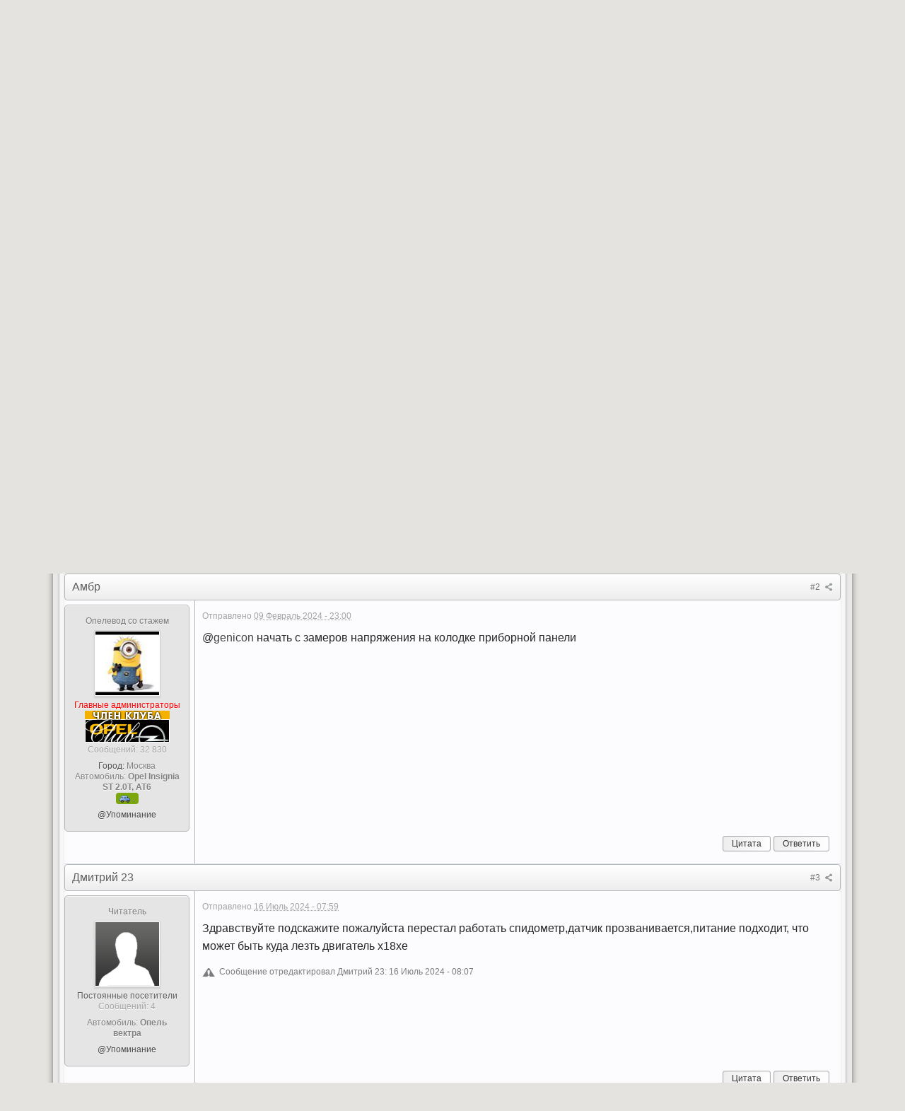

--- FILE ---
content_type: text/html;charset=UTF-8
request_url: http://forum.opel-club.ru/topic/121987-panel-priborov-vektra-b/
body_size: 20555
content:
<!DOCTYPE html>
	<html lang="en" >
	<head>
		<meta charset="utf-8" />
		<title>Панель приборов Вектра Б - Общие вопросы - Опель Клуб Первый Российский</title>
		<meta http-equiv="X-UA-Compatible" content="IE=edge" />
		<link rel="shortcut icon" href='http://forum.opel-club.ru/favicon.ico' />
		<link rel="image_src" href='http://forum.opel-club.ru/public/style_images/idealist/meta_image.png' />
		<script type='text/javascript'>
		//<![CDATA[
			jsDebug			= 0; /* Must come before JS includes */
			DISABLE_AJAX	= parseInt(0); /* Disables ajax requests where text is sent to the DB; helpful for charset issues */
			inACP			= false;
			var isRTL		= false;
			var rtlIe		= '';
			var rtlFull		= '';
		//]]>
		</script>


		
	
				
	

				
	

				
	

				
	

				
	

				
	

				
	

				
	

				
	

				
	

				
	

				
	

				
	

				
	
	
		<link rel="stylesheet" type="text/css" media='screen,print' href="http://forum.opel-club.ru/public/min/index.php?ipbv=8a312c581156125e65e0f3ed0e0441f8&amp;f=public/style_css/css_4/black.css,public/style_css/css_4/blue.css,public/style_css/css_4/css_text.css,public/style_css/css_4/green.css,public/style_css/css_4/idealist_general.css,public/style_css/css_4/orange.css,public/style_css/css_4/red.css,public/style_css/css_4/ipb_mlist_addon.css,public/style_css/css_4/calendar_select.css,public/style_css/css_4/ipb_common.css,public/style_css/css_4/ipb_styles.css,public/style_css/css_4/customSidebarBlocks.css,public/style_css/css_4/ipb_ckeditor.css,public/style_css/prettify.css" />
	

<!--[if lte IE 7]>
	<link rel="stylesheet" type="text/css" title='Main' media="screen" href="http://forum.opel-club.ru/public/style_css/css_4/ipb_ie.css" />
<![endif]-->
<!--[if lte IE 8]>
	<style type='text/css'>
		.ipb_table { table-layout: fixed; }
		.ipsLayout_content { width: 99.5%; }
	</style>
<![endif]-->

	<style type='text/css'>
		img.bbc_img { max-width: 100% !important; }
	</style>

		<meta property="og:title" content="Панель приборов Вектра Б - Общие вопросы"/>
		<meta property="og:site_name" content="Опель Клуб Первый Российский"/>
		<meta property="og:type" content="article" />
		
	
		
		
			<meta property="og:updated_time" content="1765673676" />
		
		
		
		
	

		
		
			<meta name="keywords" content="Панель,приборов,Вектра,Добрый,всем,вечер,Машина,1997,двигатель,АКПП,AF20,Проблема,освещается,холостых,оборотах,приборы,работают,штатном,режиме" />
		
		
		
		
	

		
		
			<meta name="description" content="Панель приборов Вектра Б - отправлено в Общие вопросы: Добрый всем вечер. Машина - Вектра Б 1997 год, двигатель 2,0, АКПП AF20 .
Проблема:
Панель приборов освещается, на холостых оборотах все приборы работают в штатном режиме, но стоит добавить газа - приборы(все) уходят в ноль - и спидометр и тахометр и температура и уровень топлива. Жмём тормоз, переходим на малую скорость (около 10 км/час) - приборы снова показывают. При стоящем автомобиле На холостых - порядок, дал газу - приборы в нол..." />
		
		
		
			<meta property="og:description" content="Панель приборов Вектра Б - отправлено в Общие вопросы: Добрый всем вечер. Машина - Вектра Б 1997 год, двигатель 2,0, АКПП AF20 .
Проблема:
Панель приборов освещается, на холостых оборотах все приборы работают в штатном режиме, но стоит добавить газа - приборы(все) уходят в ноль - и спидометр и тахометр и температура и уровень топлива. Жмём тормоз, переходим на малую скорость (около 10 км/час) - приборы снова показывают. При стоящем автомобиле На холостых - порядок, дал газу - приборы в нол..." />
		
		
	

		
		
			<meta name="identifier-url" content="http://forum.opel-club.ru/topic/121987-panel-priborov-vektra-b/" />
		
		
			<meta property="og:url" content="http://forum.opel-club.ru/topic/121987-panel-priborov-vektra-b/" />
		
		
		
	

<meta property="og:image" content="http://forum.opel-club.ru/public/style_images/idealist/meta_image.png"/>
		
		
		







		<script type='text/javascript' src="http://forum.opel-club.ru/public/style_images/idealist/js/jquery.lettering.js"></script>
		
		
		<script type='text/javascript' src='http://forum.opel-club.ru/public/min/index.php?ipbv=8a312c581156125e65e0f3ed0e0441f8&amp;g=js'></script>
	
	<script type='text/javascript' src='http://forum.opel-club.ru/public/min/index.php?ipbv=8a312c581156125e65e0f3ed0e0441f8&amp;charset=utf-8&amp;f=public/js/ipb.js,cache/lang_cache/1/ipb.lang.js,public/js/ips.hovercard.js,public/js/ips.quickpm.js,public/js/ips.sharelinks.js,public/js/ips.textEditor.bbcode.js,public/js/ips.textEditor.js,public/js/ips.topic.js,public/js/ips.like.js' charset='utf-8'></script>


	
		
			
			
			
			
				<link id="ipsCanonical" rel="canonical" href="http://forum.opel-club.ru/topic/121987-panel-priborov-vektra-b/" />
			
		

			
			
			
			
				<link rel='stylesheet' type='text/css' title='Main' media='print' href='http://forum.opel-club.ru/public/style_css/css_4/ipb_print.css' />
			
		

			
			
			
			
				<link rel='up' href='http://forum.opel-club.ru/forum/54-obschie-voprosy/' />
			
		

			
			
			
			
				<link rel='author' href='http://forum.opel-club.ru/user/32149-genicon/' />
			
		
	

		
			
			
				<link rel="alternate" type="application/rss+xml" title="Opel-Club.ru" href="http://forum.opel-club.ru/rss/forums/1-opel-clubru/" />
			
			
			
		
	

	



		
		<script type='text/javascript'>
	//<![CDATA[
		/* ---- URLs ---- */
		ipb.vars['base_url'] 			= 'http://forum.opel-club.ru/index.php?s=eab631e76ef19fa24ad818b68c92358e&';
		ipb.vars['board_url']			= 'http://forum.opel-club.ru';
		ipb.vars['img_url'] 			= "http://forum.opel-club.ru/public/style_images/idealist";
		ipb.vars['loading_img'] 		= 'http://forum.opel-club.ru/public/style_images/idealist/loading.gif';
		ipb.vars['active_app']			= 'forums';
		ipb.vars['upload_url']			= 'http://forum.opel-club.ru/uploads';
		/* ---- Member ---- */
		ipb.vars['member_id']			= parseInt( 0 );
		ipb.vars['is_supmod']			= parseInt( 0 );
		ipb.vars['is_admin']			= parseInt( 0 );
		ipb.vars['secure_hash'] 		= '880ea6a14ea49e853634fbdc5015a024';
		ipb.vars['session_id']			= 'eab631e76ef19fa24ad818b68c92358e';
		ipb.vars['twitter_id']			= 0;
		ipb.vars['fb_uid']				= 0;
		ipb.vars['auto_dst']			= parseInt( 0 );
		ipb.vars['dst_in_use']			= parseInt(  );
		ipb.vars['is_touch']			= false;
		ipb.vars['member_group']		= {"g_mem_info":"0"}
		/* ---- cookies ----- */
		ipb.vars['cookie_id'] 			= '';
		ipb.vars['cookie_domain'] 		= '';
		ipb.vars['cookie_path']			= '/';
		/* ---- Rate imgs ---- */
		ipb.vars['rate_img_on']			= 'http://forum.opel-club.ru/public/style_images/idealist/star.png';
		ipb.vars['rate_img_off']		= 'http://forum.opel-club.ru/public/style_images/idealist/star_off.png';
		ipb.vars['rate_img_rated']		= 'http://forum.opel-club.ru/public/style_images/idealist/star_rated.png';
		/* ---- Uploads ---- */
		ipb.vars['swfupload_swf']		= 'http://forum.opel-club.ru/public/js/3rd_party/swfupload/swfupload.swf';
		ipb.vars['swfupload_enabled']	= true;
		ipb.vars['use_swf_upload']		= ( '' == 'flash' ) ? true : false;
		ipb.vars['swfupload_debug']		= false;
		/* ---- other ---- */
		ipb.vars['highlight_color']     = "#ade57a";
		ipb.vars['charset']				= "utf-8";
		ipb.vars['time_offset']			= "3";
		ipb.vars['time_adjust']			= "0";
		ipb.vars['hour_format']			= "24";
		ipb.vars['seo_enabled']			= 1;
		
		ipb.vars['seo_params']			= {"start":"-","end":"\/","varBlock":"?","varPage":"page-","varSep":"&","varJoin":"="};
		
		/* Templates/Language */
		ipb.templates['inlineMsg']		= "";
		ipb.templates['ajax_loading'] 	= "<div id='ajax_loading'><img src='http://forum.opel-club.ru/public/style_images/idealist/ajax_loading.gif' alt='" + ipb.lang['loading'] + "' /></div>";
		ipb.templates['close_popup']	= "<img src='http://forum.opel-club.ru/public/style_images/idealist/close_popup.png' alt='x' />";
		ipb.templates['rss_shell']		= new Template("<ul id='rss_menu' class='ipbmenu_content'>#{items}</ul>");
		ipb.templates['rss_item']		= new Template("<li><a href='#{url}' title='#{title}'>#{title}</a></li>");
		
		ipb.templates['autocomplete_wrap'] = new Template("<ul id='#{id}' class='ipb_autocomplete' style='width: 250px;'></ul>");
		ipb.templates['autocomplete_item'] = new Template("<li id='#{id}' data-url='#{url}'><img src='#{img}' alt='' class='ipsUserPhoto ipsUserPhoto_mini' />&nbsp;&nbsp;#{itemvalue}</li>");
		ipb.templates['page_jump']		= new Template("<div id='#{id}_wrap' class='ipbmenu_content'><h3 class='bar'>Перейти к странице</h3><p class='ipsPad'><input type='text' class='input_text' id='#{id}_input' size='8' /> <input type='submit' value='ОК' class='input_submit add_folder' id='#{id}_submit' /></p></div>");
		ipb.templates['global_notify'] 	= new Template("<div class='popupWrapper'><div class='popupInner'><div class='ipsPad'>#{message} #{close}</div></div></div>");
		
		
		ipb.templates['header_menu'] 	= new Template("<div id='#{id}' class='ipsHeaderMenu boxShadow'></div>");
		
		Loader.boot();
	//]]>
	</script>
<link rel="stylesheet" type="text/css" href="http://forum.opel-club.ru/public/style_css/css_4/orange.css" />
<link rel="alternate stylesheet" type="text/css" title='orange-css' media="screen" href="http://forum.opel-club.ru/public/style_css/css_4/orange.css" />
<link rel="alternate stylesheet" type="text/css" title='blue-css' media="screen" href="http://forum.opel-club.ru/public/style_css/css_4/blue.css" />
<link rel="alternate stylesheet" type="text/css" title='red-css' media="screen" href="http://forum.opel-club.ru/public/style_css/css_4/red.css" />
<link rel="alternate stylesheet" type="text/css" title='black-css' media="screen" href="http://forum.opel-club.ru/public/style_css/css_4/black.css" />
<link rel="alternate stylesheet" type="text/css" title='green-css' media="screen" href="http://forum.opel-club.ru/public/style_css/css_4/green.css" />
<script src="http://forum.opel-club.ru/public/style_images/idealist/js/styleswitcher.js" type="text/javascript">



/***********************************************
* Style Sheet Switcher v1.1- © Dynamic Drive DHTML code library (www.dynamicdrive.com)
* This notice MUST stay intact for legal use
* Visit Dynamic Drive at http://www.dynamicdrive.com/ for this script and 100s more
***********************************************/

</script>	




	
	</head>
	<body id='ipboard_body'>
		<p id='content_jump' class='hide'><a id='top'></a><a href='#j_content' title='Перейти к содержимому' accesskey='m'>Перейти к содержимому</a></p>
		<div id='ipbwrapper'>
			<!-- ::: TOP BAR: Sign in / register or user drop down and notification alerts ::: -->
			<div id='header_bar' class='clearfix'>
				<div class='main_width'>
					
					<div id='user_navigation' class='not_logged_in'>
							
							<ul class='ipsList_inline right'>
								<li>
									<span class='services'>
										
										
										
									</span>
									&nbsp;&nbsp;&nbsp;&nbsp;
									<a href='http://forum.opel-club.ru/index.php?app=core&amp;module=global&amp;section=login' title='Войти' id='sign_in'>Войти</a>&nbsp;&nbsp;&nbsp;
								</li>
								<li>
									<a href="http://forum.opel-club.ru/index.php?app=core&amp;module=global&amp;section=register" title='Регистрация' id='register_link'>Регистрация</a>
								</li>
							</ul>
						</div>
				</div>
			</div>
			<!-- ::: BRANDING STRIP: Logo and search box ::: -->
			<div id='branding'>
				<div class='main_width'>
					<div id='logo'>
						
							
<div style="height:0px; line-height:100px; width:50px; text-align:center; border:0px solid #000;">
<a href='http://forum.opel-club.ru' title='Перейти к списку форумов' rel="home" accesskey='1'><img src='//forum.opel-club.ru/public/style_images/4_logo.png' alt='Логотип' /></a>
</div>

						
					</div>
					
				</div>
			</div>
			<!-- ::: APPLICATION TABS ::: -->
			<div id='content_main'>
			<div id='primary_nav' class='clearfix'>
			<div class="nav_left"><div class="nav_right">
				<div class='nav_width'>
					<ul class='ipsList_inline' id='community_app_menu'>
						
						<li id='nav_explore' class='right'>
							<a href='http://forum.opel-club.ru/index.php?app=core&amp;module=search&amp;do=viewNewContent&amp;search_app=forums' accesskey='2' title='Новые сообщения'>Новые сообщения</a>
						</li>



<li id='nav_other_apps' class='right'>
							<a href='http://www.opel-club.ru/instr.html'>Инструкции</a>
						</li>

<li id='nav_other_apps' class='right'>
							<a href='http://www.opel-club.ru/gallery.html'>Галерея</a>
						</li>


						
							<li id='nav_home' class='left'><a href='http://www.opel-club.ru' title='Перейти на сайт' rel="home">Russian Opel-Club</a></li>
						
						
								
									
								

									
																				<li id='nav_app_forums' class="left active"><a href='http://forum.opel-club.ru/' title='Перейти к Форумы'>Форумы</a></li>





									
								

									
																				<li id='nav_app_members' class="left "><a href='http://forum.opel-club.ru/members/' title='Перейти к Пользователи'>Пользователи</a></li>





									
								

									
																				<li id='nav_app_garage' class="left "><a href='http://forum.opel-club.ru/garage/' title='Перейти к Гараж'>Гараж</a></li>





									
								
							
						<li id='nav_other_apps' style='display: none'>
							<a href='#' class='ipbmenu' id='more_apps'>Больше <img src='http://forum.opel-club.ru/public/style_images/idealist/useropts_arrow.png' /></a>
						</li>
					</ul>
				</div>
			</div>	
			</div>	
			</div>
			</div><br />	
			
			<!-- ::: MAIN CONTENT AREA ::: -->
			<div id='content' class='clearfix'>
				<!-- ::: NAVIGATION BREADCRUMBS ::: -->
					<div class="wrapper-top">
					<div id='secondary_navigation' class='clearfix'>
						<ol class='breadcrumb top ipsList_inline left'>
														<li itemscope itemtype="http://data-vocabulary.org/Breadcrumb">
									<a href='http://forum.opel-club.ru/' itemprop="url">
										<span itemprop="title"><img src="http://forum.opel-club.ru/public/style_images/idealist/_custom/home.png" alt="" class="nav-icon" /> Опель Клуб Первый Российский</span>
									</a>
								</li>
								
							
								<li itemscope itemtype="http://data-vocabulary.org/Breadcrumb">
									
									 <a href='http://forum.opel-club.ru/forum/105-oaoie÷aneee-oiðoi-ii-iiaaeyi/' title='Вернуться к  Технический форум по моделям' itemprop="url"><span itemprop="title">Технический форум по моделям</span></a>
								</li>
								
							

								<li itemscope itemtype="http://data-vocabulary.org/Breadcrumb">
									
									 <a href='http://forum.opel-club.ru/forum/54-obschie-voprosy/' title='Вернуться к  Общие вопросы' itemprop="url"><span itemprop="title">Общие вопросы</span></a>
								</li>
								
							

								<li itemscope itemtype="http://data-vocabulary.org/Breadcrumb">
									
									 <span itemprop="title">Панель приборов Вектра Б</span>
								</li>
								
							
						</ol>
					<ul id='style_switcher' class='ipsList_inline right'>
					
						<li><a class="choice_orange" href="javascript:chooseStyle('orange-css', 60)" checked="checked"></a></li>
						<li><a class="choice_blue" href="javascript:chooseStyle('blue-css', 60)"></a></li>
                        <li><a class="choice_red" href="javascript:chooseStyle('red-css', 60)"></a></li>
						<li><a class="choice_black" href="javascript:chooseStyle('black-css', 60)"></a></li>
                        <li><a class="choice_green" href="javascript:chooseStyle('green-css', 60)"></a></li>
					
					</ul>	
					<ul id='secondary_links' class='ipsList_inline right'>
                        <li data-tooltip="Правила форума"><a href='http://forum.opel-club.ru/index.php?showtopic=4575'><img src="http://forum.opel-club.ru/public/style_images/idealist/nav_rules.png" alt="" /></a></li>
                        
                        <li data-tooltip="Открыть быстрый переход"><a href="http://forum.opel-club.ru/index.php?app=core&amp;module=global&amp;section=navigation&amp;inapp=forums" rel="quickNavigation" accesskey='9' id='quickNavLaunch'><img src="http://forum.opel-club.ru/public/style_images/idealist/icon_quicknav.png" alt="" /></a></li>
                        <li class="right "><a id="nav_sodfontchooser" href="#">Шрифты <img src='http://forum.opel-club.ru/public/style_images/idealist/useropts_arrow.png' /></a></li>
	<div id="nav_sodfontchooser_menucontent" style="display: none; position: absolute; z-index: 9999; width:270px;"  class="ipsHeaderMenu clearfix boxShadow" style="z-index: 10000;">
		<h4 class="ipsType_sectiontitle">Выбор шрифта</h4>
		
			<div style='position: relative;'>
				<h5 style='display: block; margin: 3px 0;'>Шрифт для тела документа:</h5>
				<select id='bodyfont' style='width: 100%;' class="input_select">
					<option value='0'>--</option>
					<option value='Audiowide'>Audiowide</option>
<option value='Bad+Script'>Bad Script</option>
<option value='Baumans'>Baumans</option>
<option value='Cinzel+Decorative'>Cinzel Decorative</option>
<option value='Comfortaa'>Comfortaa</option>
<option value='Cutive+Mono'>Cutive Mono</option>
<option value='Exo'>Exo</option>
<option value='Fugaz+One'>Fugaz One</option>
<option value='Grand+Hotel'>Grand Hotel</option>
<option value='Jura'>Jura</option>
<option value='Kelly+Slab'>Kelly Slab</option>
<option value='Leckerli+One'>Leckerli One</option>
<option value='Life+Savers'>Life Savers</option>
<option value='Lobster'>Lobster</option>
<option value='Lovers+Quarrel'>Lovers Quarrel</option>
<option value='Marck+Script'>Marck Script</option>
<option value='Nothing+You+Could+Do'>Nothing You Could Do</option>
<option value='Open+Sans'>Open Sans</option>
<option value='Overlock'>Overlock</option>
<option value='Parisienne'>Parisienne</option>
<option value='Philosopher'>Philosopher</option>
<option value='Poiret+One'>Poiret One</option>
<option value='Press+Start+2P'>Press Start 2P</option>
<option value='Rum+Raisin'>Rum Raisin</option>
<option value='Ruslan+Display'>Ruslan Display</option>
<option value='Sacramento'>Sacramento</option>
<option value='Sofadi+One'>Sofadi One</option>
<option value='Sofia'>Sofia</option>
<option value='Stalemate'>Stalemate</option>
<option value='Tienne'>Tienne</option>

				</select>
			</div>
		
			<div style='position: relative;'>
				<h5 style='display: block; margin: 3px 0;'>Шрифт для заголовков:</h5>
				<select id='headerfont' style='width: 100%;' class="input_select">
					<option value='0'>--</option>
					<option value='Audiowide'>Audiowide</option>
<option value='Bad+Script'>Bad Script</option>
<option value='Baumans'>Baumans</option>
<option value='Cinzel+Decorative'>Cinzel Decorative</option>
<option value='Comfortaa'>Comfortaa</option>
<option value='Cutive+Mono'>Cutive Mono</option>
<option value='Exo'>Exo</option>
<option value='Fugaz+One'>Fugaz One</option>
<option value='Grand+Hotel'>Grand Hotel</option>
<option value='Jura'>Jura</option>
<option value='Kelly+Slab'>Kelly Slab</option>
<option value='Leckerli+One'>Leckerli One</option>
<option value='Life+Savers'>Life Savers</option>
<option value='Lobster'>Lobster</option>
<option value='Lovers+Quarrel'>Lovers Quarrel</option>
<option value='Marck+Script'>Marck Script</option>
<option value='Nothing+You+Could+Do'>Nothing You Could Do</option>
<option value='Open+Sans'>Open Sans</option>
<option value='Overlock'>Overlock</option>
<option value='Parisienne'>Parisienne</option>
<option value='Philosopher'>Philosopher</option>
<option value='Poiret+One'>Poiret One</option>
<option value='Press+Start+2P'>Press Start 2P</option>
<option value='Rum+Raisin'>Rum Raisin</option>
<option value='Ruslan+Display'>Ruslan Display</option>
<option value='Sacramento'>Sacramento</option>
<option value='Sofadi+One'>Sofadi One</option>
<option value='Sofia'>Sofia</option>
<option value='Stalemate'>Stalemate</option>
<option value='Tienne'>Tienne</option>

				</select>
			</div>
		
	</div>
	<script type="text/javascript" src="http://forum.opel-club.ru/public/js/ips.fontchooser.js"></script>
	<script type="text/javascript">
		var fontchooser = new stylepanel('nav_sodfontchooser_menucontent',{
			bodyfont: "body,html,div,dl,dt,dd,ul,ol,li,pre,form,fieldset,input,textarea,p,blockquote,th,td",headerfont: "h1,h2,h3,h4,h5,h6",
			fontselect: 'headerfont bodyfont',
		});
	</script>
                        
                    </ul>		
					</div>
					</div>
					<br />

				<noscript>
					<div class='message error'>
						<strong>Отключен JavaScript</strong>
						<p>У вас отключен JavaScript. Некоторые возможности системы не будут работать. Пожалуйста, включите JavaScript для получения доступа ко всем функциям.</p>
					</div>
					<br />
				</noscript>
				<!-- ::: CONTENT ::: -->
				
					<div class='ipsAd'><table>
<th>
<p align="center"><a href="http://www.opel-club.ru/component/banners/click/120.html" target="_blank"><img width = "468" height = "60" src="http://www.opel-club.ru/images/banners/madcat_2020_baner.gif"  alt="MadCat Customs" /></a></p>


</th>
<th>
<p align="center"><a href="http://www.opel-club.ru/component/banners/click/120.html" target="_blank"><img width = "468" height = "60" src="http://www.opel-club.ru/images/banners/madcat_2020_baner.gif"  alt="MadCat Customs" /></a></p>
</th>
</table>
</div>
				
				

<script type="text/javascript">
//<![CDATA[
	ipb.topic.inSection    = 'topicview';
	ipb.topic.topic_id     = 121987;
	ipb.topic.forum_id     = 54;
	ipb.topic.redirectPost = 1;
	ipb.topic.start_id     = 0;
	ipb.topic.page_id      = 0;
	ipb.topic.topPid       = 0;
	ipb.topic.counts       = { postTotal: 9,
							  curStart:  ipb.topic.start_id,
							  perPage:   20 };
	//Search Setup
	ipb.vars['search_type']			= 'forum';
	ipb.vars['search_type_id']		= 54;
	ipb.vars['search_type_2']		= 'topic';
	ipb.vars['search_type_id_2']	= 121987;
	
	
	// Delete stuff set up
	ipb.topic.deleteUrls['hardDelete'] = new Template( ipb.vars['base_url'] + "app=forums&module=moderate&section=moderate&do=04&f=54&t=121987&page=&auth_key=880ea6a14ea49e853634fbdc5015a024&p=#{pid}" );
	ipb.topic.deleteUrls['softDelete'] = new Template( ipb.vars['base_url'] + "app=forums&module=moderate&section=moderate&do=postchoice&tact=sdelete&t=121987&f=54&auth_key=880ea6a14ea49e853634fbdc5015a024&selectedpids[#{pid}]=#{pid}&pid=#{pid}" );
	
	
	ipb.topic.modPerms	  = [];
	
	
	ipb.templates['post_moderation'] = new Template("<div id='comment_moderate_box' class='ipsFloatingAction' style='display: none'><span class='desc'><span id='comment_count'>#{count}</span> сообщений:  </span><select id='tactInPopup' class='input_select'><option value='approve'>Подтвердить</option><option value='delete'>Скрыть</option><option value='sundelete'>Показать</option><option value='deletedo'>Удалить</option><option value='merge'>Объединить</option><option value='split'>Разделить</option><option value='move'>Перенести</option></select>&nbsp;&nbsp;<input type='button' class='input_submit' id='submitModAction' value='Ок' /></div>");
	
//]]>
</script>



<div class='wfs_titlebox'>


	<div class='left'>

<img src='http://forum.opel-club.ru/uploads/profile/photo-thumb-32149.jpg?_r=0' alt='Фотография' class='ipsUserPhoto ipsUserPhoto_medium' />

	</div>

<div itemscope itemtype="http://schema.org/Article" class='ipsBox_withphoto'>
	
	<h1 itemprop="name" class='ipsType_pagetitle'>Панель приборов Вектра Б</h1>
	<div class='desc lighter blend_links'>
		 Автор <span itemprop="creator">
	genicon
</span>, <span itemprop="dateCreated" datetime="2024-02-09">09 Фев 2024 18:43</span>
	</div>
	
	<meta itemprop="interactionCount" content="UserComments:9" />
</div>
</div>



<br />
<div class='topic_controls'>
	
	


	<ul class='topic_buttons'>
			
						<li><a href='http://forum.opel-club.ru/index.php?s=eab631e76ef19fa24ad818b68c92358e&amp;app=forums&amp;module=post&amp;section=post&amp;do=reply_post&amp;f=54&amp;t=121987' title='Ответить' accesskey='r'>Ответить</a></li>
					
			
			
		</ul>
</div>

<div class='maintitle clear clearfix'>
	<span class='ipsType_small'>
		Сообщений в теме: 8
	</span>
		
</div>

<div class='topic hfeed clear clearfix'>
	
	

	<div class='ipsBox'>
		<div class='ipsBox_container' id='ips_Posts'>
			
				<!--post:1869809-->

<div class='post_block hentry clear clearfix  ' id='post_id_1869809'>
		<a id='entry1869809'></a>
		
	
		
		<div class='post_wrap' >
			
				<h3 class='row2'>
			
				<span class='post_id right ipsType_small desc blend_links'>
					
						<a itemprop="replyToUrl" data-entry-pid='1869809' href='http://forum.opel-club.ru/topic/121987-panel-priborov-vektra-b/#entry1869809' rel='bookmark' title='Панель приборов Вектра БСсылка на это сообщение #1'>
					
					#1
					<img src='http://forum.opel-club.ru/public/style_images/idealist/icon_share.png' class='small' title='Панель приборов Вектра БСсылка на это сообщение #1' />
					</a>
				</span>
				
				
					<span itemprop="creator name" class="author vcard">
	genicon
</span>
				
			
				
			</h3>
			<div class='author_info'>
				<div itemscope itemtype="http://schema.org/Person" class='user_details'>
	<span class='hide' itemprop="name">genicon</span>
	<ul class='basic_info'>
		
			<p class='desc member_title'>Опелевод</p>
		
		<li class='avatar'>
				
				
					<img itemprop="image" src='http://forum.opel-club.ru/uploads/profile/photo-thumb-32149.jpg?_r=0' class='ipsUserPhoto ipsUserPhoto_large' />
				
				
			</li>
		<li class='group_title'>
			Постоянные посетители
		</li>
		<li class='group_icon'>
			
				<img src='http://forum.opel-club.ru/public/style_images/idealist/bullet_black.png' alt='Pip' /><img src='http://forum.opel-club.ru/public/style_images/idealist/bullet_black.png' alt='Pip' />
			
			</li>
		
		<li class='post_count desc lighter'>
			Cообщений: 110 
		</li>
		
		
	</ul>
	
	
		<ul class='custom_fields'>
			
				
					
						<li>
							<span class='ft'>Город:</span><span class='fc'>Ставрополь</span>
						</li>
					
				
			

				
					
				
			

				
					
						<li>
							Автомобиль: <b>Vectra B</b><br />
						</li>
					
				
			
		</ul>
	<ul class="custom_fields"><li><a href="#" onClick="ipb.textEditor.getEditor( ipb.textEditor.getCurrentEditorId() ).insert( '@genicon' ); return false;" title="@genicon">@Упоминание</a>
</li></ul>
	
</div>
			</div>
			<div class='post_body'>
				<p class='posted_info desc lighter ipsType_small'>
					Отправлено <abbr class="published" itemprop="commentTime" title="2024-02-09T15:43:44+00:00">09 Февраль 2024 - 18:43</abbr>
					
				</p>
				
				<div itemprop="commentText" class='post entry-content '>
					<div class="ddk33_post_info" post-author="genicon" post-date="1707493424" post-id="1869809" style="display:none;"></div><!--cached-Mon, 08 Dec 2025 20:20:28 +0000--><p>Добрый всем вечер. Машина - Вектра Б 1997 год, двигатель 2,0, АКПП AF20 .</p>
<p>Проблема:</p>
<p>Панель приборов освещается, на холостых оборотах все приборы работают в штатном режиме, но стоит добавить газа - приборы(все) уходят в ноль - и спидометр и тахометр и температура и уровень топлива. Жмём тормоз, переходим на малую скорость (около 10 км/час) - приборы снова показывают. При стоящем автомобиле На холостых - порядок, дал газу - приборы в ноль, нажал тормоз - опять показывают.&nbsp;</p>
<p>Вопрос всем вектроведам - где копать проблему?</p>

					
					<br />
					
				</div>
				
				
				<div class='ipsLikeBar right clearfix' id='rep_post_1869809'>
				<ul class='ipsList_inline'>
					<li id="like_post_1869809" class='ipsLikeBar_info' style="display:none">
							
						</li>
					
				</ul>
			</div>
<script type='text/javascript'>
	ipb.global.registerReputation( 'rep_post_1869809', { domLikeStripId: 'like_post_1869809', app: 'forums', type: 'pid', typeid: '1869809' }, parseInt('0') );
</script>
				
								
				
				
				
			
				<ul id='postControlsNormal_1869809' class='post_controls clear clearfix' >
					<li class='top hide'><a href='#ipboard_body' class='top' title='Наверх'>Наверх</a></li>
					
					<li><a href="http://forum.opel-club.ru/index.php?app=forums&amp;module=post&amp;section=post&amp;do=reply_post&amp;f=54&amp;t=121987&amp;qpid=1869809"  class='_ips_trigger_quote ipsButton_secondary' pid="1869809" title="Ответить на это сообщение">Ответить</a></li>


							
								<li class='multiquote' id='multiq_1869809' style='display: none'>
							
								<a href="http://forum.opel-club.ru/index.php?app=forums&amp;module=post&amp;section=post&amp;do=reply_post&amp;f=54&amp;t=121987&amp;qpid=1869809" title="Добавить к многочисленным цитатам" class='ipsButton_secondary'>Цитата</a>
							</li>
					
					
					
					
				</ul>
				
			</div>
		</div>
	</div>
		
		
		<hr />
		
		
			<!-- Yandex.RTB R-A-141564-5 -->
<div id="yandex_rtb_R-A-141564-5"></div>
<script type="text/javascript">
    (function(w, d, n, s, t) {
        w[n] = w[n] || [];
        w[n].push(function() {
            Ya.Context.AdvManager.render({
                blockId: "R-A-141564-5",
                renderTo: "yandex_rtb_R-A-141564-5",
                async: true
            });
        });
        t = d.getElementsByTagName("script")[0];
        s = d.createElement("script");
        s.type = "text/javascript";
        s.src = "//an.yandex.ru/system/context.js";
        s.async = true;
        t.parentNode.insertBefore(s, t);
    })(this, this.document, "yandexContextAsyncCallbacks");
</script>
		
<script type="text/javascript">
var pid = parseInt(1869809);
if ( pid > ipb.topic.topPid ){
	ipb.topic.topPid = pid;
}

	// Show multiquote for JS browsers
	if ( $('multiq_1869809') )
	{
		$('multiq_1869809').show();
	}
	
	if( $('toggle_post_1869809') )
	{
		$('toggle_post_1869809').show();
	}
	
	// Add perm data
	ipb.topic.deletePerms[1869809] = { 'canDelete' : 0, 'canSoftDelete' : 0 };

</script>
			

				<!--post:1869810-->

<div class='post_block hentry clear clearfix  ' id='post_id_1869810'>
		<a id='entry1869810'></a>
		
	
		
		<div class='post_wrap' >
			
				<h3 class='row2'>
			
				<span class='post_id right ipsType_small desc blend_links'>
					
						<a itemprop="replyToUrl" data-entry-pid='1869810' href='http://forum.opel-club.ru/topic/121987-panel-priborov-vektra-b/#entry1869810' rel='bookmark' title='Панель приборов Вектра БСсылка на это сообщение #2'>
					
					#2
					<img src='http://forum.opel-club.ru/public/style_images/idealist/icon_share.png' class='small' title='Панель приборов Вектра БСсылка на это сообщение #2' />
					</a>
				</span>
				
				
					<span itemprop="creator name" class="author vcard">
	Амбр
</span>
				
			
				
			</h3>
			<div class='author_info'>
				<div itemscope itemtype="http://schema.org/Person" class='user_details'>
	<span class='hide' itemprop="name">Амбр</span>
	<ul class='basic_info'>
		
			<p class='desc member_title'>Опелевод со стажем</p>
		
		<li class='avatar'>
				
				
					<img itemprop="image" src='http://forum.opel-club.ru/uploads/profile/photo-thumb-66.jpg?_r=1601582961' class='ipsUserPhoto ipsUserPhoto_large' />
				
				
			</li>
		<li class='group_title'>
			<span style='color:red'>Главные администраторы</span>
		</li>
		<li class='group_icon'>
			
				<img src='http://forum.opel-club.ru/style_images/mildbrown/folder_team_icons/club.gif' alt='' />
			
			</li>
		
		<li class='post_count desc lighter'>
			Cообщений: 32 830 
		</li>
		
		
	</ul>
	
	
		<ul class='custom_fields'>
			
				
					
						<li>
							<span class='ft'>Город:</span><span class='fc'>Москва</span>
						</li>
					
				
			

				
					
				
			

				
					
						<li>
							Автомобиль: <b>Opel Insignia ST 2.0T, AT6</b><br />
						</li>
					
				
			
		</ul>
	
<a class='ipsBadge ipsBadge_green' href='http://forum.opel-club.ru/index.php?s=eab631e76ef19fa24ad818b68c92358e&amp;app=garage&amp;do=item_list&amp;search_term=66&amp;search_field=member_id&amp;search_method=exact'><img style="vertical-align: top;" src='http://forum.opel-club.ru/public/style_images/idealist/garage_system/car.png' alt='Гараж' /> .</a>
<ul class="custom_fields"><li><a href="#" onClick="ipb.textEditor.getEditor( ipb.textEditor.getCurrentEditorId() ).insert( '@Амбр' ); return false;" title="@Амбр">@Упоминание</a>
</li></ul>
	
</div>
			</div>
			<div class='post_body'>
				<p class='posted_info desc lighter ipsType_small'>
					Отправлено <abbr class="published" itemprop="commentTime" title="2024-02-09T20:00:29+00:00">09 Февраль 2024 - 23:00</abbr>
					
				</p>
				
				<div itemprop="commentText" class='post entry-content '>
					<div class="ddk33_post_info" post-author="Амбр" post-date="1707508829" post-id="1869810" style="display:none;"></div><!--cached-Mon, 08 Dec 2025 20:20:28 +0000--><p>@<a hovercard-ref="member" hovercard-id="32149" data-ipb="noparse" class="_hovertrigger url fn name  bbc_member" href='http://forum.opel-club.ru/user/32149-genicon/' title='Профиль пользователя'><span itemprop="name">genicon</span></a> начать с замеров напряжения на колодке приборной панели</p>

					
					<br />
					
				</div>
				
				
				<div class='ipsLikeBar right clearfix' id='rep_post_1869810'>
				<ul class='ipsList_inline'>
					<li id="like_post_1869810" class='ipsLikeBar_info' style="display:none">
							
						</li>
					
				</ul>
			</div>
<script type='text/javascript'>
	ipb.global.registerReputation( 'rep_post_1869810', { domLikeStripId: 'like_post_1869810', app: 'forums', type: 'pid', typeid: '1869810' }, parseInt('0') );
</script>
				
								
				
				
				
			
				<ul id='postControlsNormal_1869810' class='post_controls clear clearfix' >
					<li class='top hide'><a href='#ipboard_body' class='top' title='Наверх'>Наверх</a></li>
					
					<li><a href="http://forum.opel-club.ru/index.php?app=forums&amp;module=post&amp;section=post&amp;do=reply_post&amp;f=54&amp;t=121987&amp;qpid=1869810"  class='_ips_trigger_quote ipsButton_secondary' pid="1869810" title="Ответить на это сообщение">Ответить</a></li>


							
								<li class='multiquote' id='multiq_1869810' style='display: none'>
							
								<a href="http://forum.opel-club.ru/index.php?app=forums&amp;module=post&amp;section=post&amp;do=reply_post&amp;f=54&amp;t=121987&amp;qpid=1869810" title="Добавить к многочисленным цитатам" class='ipsButton_secondary'>Цитата</a>
							</li>
					
					
					
					
				</ul>
				
			</div>
		</div>
	</div>
		
		
		<hr />
		
		
<script type="text/javascript">
var pid = parseInt(1869810);
if ( pid > ipb.topic.topPid ){
	ipb.topic.topPid = pid;
}

	// Show multiquote for JS browsers
	if ( $('multiq_1869810') )
	{
		$('multiq_1869810').show();
	}
	
	if( $('toggle_post_1869810') )
	{
		$('toggle_post_1869810').show();
	}
	
	// Add perm data
	ipb.topic.deletePerms[1869810] = { 'canDelete' : 0, 'canSoftDelete' : 0 };

</script>
			

				<!--post:1871277-->

<div class='post_block hentry clear clearfix  ' id='post_id_1871277'>
		<a id='entry1871277'></a>
		
	
		
		<div class='post_wrap' >
			
				<h3 class='row2'>
			
				<span class='post_id right ipsType_small desc blend_links'>
					
						<a itemprop="replyToUrl" data-entry-pid='1871277' href='http://forum.opel-club.ru/topic/121987-panel-priborov-vektra-b/#entry1871277' rel='bookmark' title='Панель приборов Вектра БСсылка на это сообщение #3'>
					
					#3
					<img src='http://forum.opel-club.ru/public/style_images/idealist/icon_share.png' class='small' title='Панель приборов Вектра БСсылка на это сообщение #3' />
					</a>
				</span>
				
				
					<span itemprop="creator name" class="author vcard">
	Дмитрий 23
</span>
				
			
				
			</h3>
			<div class='author_info'>
				<div itemscope itemtype="http://schema.org/Person" class='user_details'>
	<span class='hide' itemprop="name">Дмитрий 23</span>
	<ul class='basic_info'>
		
			<p class='desc member_title'>Читатель</p>
		
		<li class='avatar'>
				
				
					<img itemprop="image" src='http://forum.opel-club.ru/public/style_images/idealist/profile/default_large.png' class='ipsUserPhoto ipsUserPhoto_large' />
				
				
			</li>
		<li class='group_title'>
			Постоянные посетители
		</li>
		
		
		<li class='post_count desc lighter'>
			Cообщений: 4 
		</li>
		
		
	</ul>
	
	
		<ul class='custom_fields'>
			
				
					
				
			

				
					
				
			

				
					
						<li>
							Автомобиль: <b>Опель вектра</b><br />
						</li>
					
				
			
		</ul>
	<ul class="custom_fields"><li><a href="#" onClick="ipb.textEditor.getEditor( ipb.textEditor.getCurrentEditorId() ).insert( '@Дмитрий 23' ); return false;" title="@Дмитрий 23">@Упоминание</a>
</li></ul>
	
</div>
			</div>
			<div class='post_body'>
				<p class='posted_info desc lighter ipsType_small'>
					Отправлено <abbr class="published" itemprop="commentTime" title="2024-07-16T04:59:46+00:00">16 Июль 2024 - 07:59</abbr>
					
				</p>
				
				<div itemprop="commentText" class='post entry-content '>
					<div class="ddk33_post_info" post-author="Дмитрий 23" post-date="1721105986" post-id="1871277" style="display:none;"></div><!--cached-Mon, 08 Dec 2025 20:20:28 +0000-->Здравствуйте подскажите пожалуйста перестал работать спидометр,датчик прозванивается,питание подходит, что может быть куда лезть двигатель х18хе 
					
					<br />
					<p class='edit'>
							Сообщение отредактировал Дмитрий 23: 16 Июль 2024 - 08:07
							
						</p>
				</div>
				
				
				<div class='ipsLikeBar right clearfix' id='rep_post_1871277'>
				<ul class='ipsList_inline'>
					<li id="like_post_1871277" class='ipsLikeBar_info' style="display:none">
							
						</li>
					
				</ul>
			</div>
<script type='text/javascript'>
	ipb.global.registerReputation( 'rep_post_1871277', { domLikeStripId: 'like_post_1871277', app: 'forums', type: 'pid', typeid: '1871277' }, parseInt('0') );
</script>
				
								
				
				
				
			
				<ul id='postControlsNormal_1871277' class='post_controls clear clearfix' >
					<li class='top hide'><a href='#ipboard_body' class='top' title='Наверх'>Наверх</a></li>
					
					<li><a href="http://forum.opel-club.ru/index.php?app=forums&amp;module=post&amp;section=post&amp;do=reply_post&amp;f=54&amp;t=121987&amp;qpid=1871277"  class='_ips_trigger_quote ipsButton_secondary' pid="1871277" title="Ответить на это сообщение">Ответить</a></li>


							
								<li class='multiquote' id='multiq_1871277' style='display: none'>
							
								<a href="http://forum.opel-club.ru/index.php?app=forums&amp;module=post&amp;section=post&amp;do=reply_post&amp;f=54&amp;t=121987&amp;qpid=1871277" title="Добавить к многочисленным цитатам" class='ipsButton_secondary'>Цитата</a>
							</li>
					
					
					
					
				</ul>
				
			</div>
		</div>
	</div>
		
		
		<hr />
		
		
<script type="text/javascript">
var pid = parseInt(1871277);
if ( pid > ipb.topic.topPid ){
	ipb.topic.topPid = pid;
}

	// Show multiquote for JS browsers
	if ( $('multiq_1871277') )
	{
		$('multiq_1871277').show();
	}
	
	if( $('toggle_post_1871277') )
	{
		$('toggle_post_1871277').show();
	}
	
	// Add perm data
	ipb.topic.deletePerms[1871277] = { 'canDelete' : 0, 'canSoftDelete' : 0 };

</script>
			

				<!--post:1871280-->

<div class='post_block hentry clear clearfix  ' id='post_id_1871280'>
		<a id='entry1871280'></a>
		
	
		
		<div class='post_wrap' >
			
				<h3 class='row2'>
			
				<span class='post_id right ipsType_small desc blend_links'>
					
						<a itemprop="replyToUrl" data-entry-pid='1871280' href='http://forum.opel-club.ru/topic/121987-panel-priborov-vektra-b/#entry1871280' rel='bookmark' title='Панель приборов Вектра БСсылка на это сообщение #4'>
					
					#4
					<img src='http://forum.opel-club.ru/public/style_images/idealist/icon_share.png' class='small' title='Панель приборов Вектра БСсылка на это сообщение #4' />
					</a>
				</span>
				
				
					<span itemprop="creator name" class="author vcard">
	Амбр
</span>
				
			
				
			</h3>
			<div class='author_info'>
				<div itemscope itemtype="http://schema.org/Person" class='user_details'>
	<span class='hide' itemprop="name">Амбр</span>
	<ul class='basic_info'>
		
			<p class='desc member_title'>Опелевод со стажем</p>
		
		<li class='avatar'>
				
				
					<img itemprop="image" src='http://forum.opel-club.ru/uploads/profile/photo-thumb-66.jpg?_r=1601582961' class='ipsUserPhoto ipsUserPhoto_large' />
				
				
			</li>
		<li class='group_title'>
			<span style='color:red'>Главные администраторы</span>
		</li>
		<li class='group_icon'>
			
				<img src='http://forum.opel-club.ru/style_images/mildbrown/folder_team_icons/club.gif' alt='' />
			
			</li>
		
		<li class='post_count desc lighter'>
			Cообщений: 32 830 
		</li>
		
		
	</ul>
	
	
		<ul class='custom_fields'>
			
				
					
						<li>
							<span class='ft'>Город:</span><span class='fc'>Москва</span>
						</li>
					
				
			

				
					
				
			

				
					
						<li>
							Автомобиль: <b>Opel Insignia ST 2.0T, AT6</b><br />
						</li>
					
				
			
		</ul>
	
<a class='ipsBadge ipsBadge_green' href='http://forum.opel-club.ru/index.php?s=eab631e76ef19fa24ad818b68c92358e&amp;app=garage&amp;do=item_list&amp;search_term=66&amp;search_field=member_id&amp;search_method=exact'><img style="vertical-align: top;" src='http://forum.opel-club.ru/public/style_images/idealist/garage_system/car.png' alt='Гараж' /> .</a>
<ul class="custom_fields"><li><a href="#" onClick="ipb.textEditor.getEditor( ipb.textEditor.getCurrentEditorId() ).insert( '@Амбр' ); return false;" title="@Амбр">@Упоминание</a>
</li></ul>
	
</div>
			</div>
			<div class='post_body'>
				<p class='posted_info desc lighter ipsType_small'>
					Отправлено <abbr class="published" itemprop="commentTime" title="2024-07-16T09:24:45+00:00">16 Июль 2024 - 12:24</abbr>
					
				</p>
				
				<div itemprop="commentText" class='post entry-content '>
					<div class="ddk33_post_info" post-author="Амбр" post-date="1721121885" post-id="1871280" style="display:none;"></div><!--cached-Mon, 08 Dec 2025 20:20:28 +0000--><p>@<a hovercard-ref="member" hovercard-id="140189" data-ipb="noparse" class="_hovertrigger url fn name  bbc_member" href='http://forum.opel-club.ru/user/140189-dmitrij-23/' title='Профиль пользователя'><span itemprop="name">Дмитрий 23</span></a> а блоки управления видят скорость?</p>

					
					<br />
					
				</div>
				
				
				<div class='ipsLikeBar right clearfix' id='rep_post_1871280'>
				<ul class='ipsList_inline'>
					<li id="like_post_1871280" class='ipsLikeBar_info' style="display:none">
							
						</li>
					
				</ul>
			</div>
<script type='text/javascript'>
	ipb.global.registerReputation( 'rep_post_1871280', { domLikeStripId: 'like_post_1871280', app: 'forums', type: 'pid', typeid: '1871280' }, parseInt('0') );
</script>
				
								
				
				
				
			
				<ul id='postControlsNormal_1871280' class='post_controls clear clearfix' >
					<li class='top hide'><a href='#ipboard_body' class='top' title='Наверх'>Наверх</a></li>
					
					<li><a href="http://forum.opel-club.ru/index.php?app=forums&amp;module=post&amp;section=post&amp;do=reply_post&amp;f=54&amp;t=121987&amp;qpid=1871280"  class='_ips_trigger_quote ipsButton_secondary' pid="1871280" title="Ответить на это сообщение">Ответить</a></li>


							
								<li class='multiquote' id='multiq_1871280' style='display: none'>
							
								<a href="http://forum.opel-club.ru/index.php?app=forums&amp;module=post&amp;section=post&amp;do=reply_post&amp;f=54&amp;t=121987&amp;qpid=1871280" title="Добавить к многочисленным цитатам" class='ipsButton_secondary'>Цитата</a>
							</li>
					
					
					
					
				</ul>
				
			</div>
		</div>
	</div>
		
		
		<hr />
		
		
<script type="text/javascript">
var pid = parseInt(1871280);
if ( pid > ipb.topic.topPid ){
	ipb.topic.topPid = pid;
}

	// Show multiquote for JS browsers
	if ( $('multiq_1871280') )
	{
		$('multiq_1871280').show();
	}
	
	if( $('toggle_post_1871280') )
	{
		$('toggle_post_1871280').show();
	}
	
	// Add perm data
	ipb.topic.deletePerms[1871280] = { 'canDelete' : 0, 'canSoftDelete' : 0 };

</script>
			

				<!--post:1871284-->

<div class='post_block hentry clear clearfix  ' id='post_id_1871284'>
		<a id='entry1871284'></a>
		
	
		
		<div class='post_wrap' >
			
				<h3 class='row2'>
			
				<span class='post_id right ipsType_small desc blend_links'>
					
						<a itemprop="replyToUrl" data-entry-pid='1871284' href='http://forum.opel-club.ru/topic/121987-panel-priborov-vektra-b/#entry1871284' rel='bookmark' title='Панель приборов Вектра БСсылка на это сообщение #5'>
					
					#5
					<img src='http://forum.opel-club.ru/public/style_images/idealist/icon_share.png' class='small' title='Панель приборов Вектра БСсылка на это сообщение #5' />
					</a>
				</span>
				
				
					<span itemprop="creator name" class="author vcard">
	Дмитрий 23
</span>
				
			
				
			</h3>
			<div class='author_info'>
				<div itemscope itemtype="http://schema.org/Person" class='user_details'>
	<span class='hide' itemprop="name">Дмитрий 23</span>
	<ul class='basic_info'>
		
			<p class='desc member_title'>Читатель</p>
		
		<li class='avatar'>
				
				
					<img itemprop="image" src='http://forum.opel-club.ru/public/style_images/idealist/profile/default_large.png' class='ipsUserPhoto ipsUserPhoto_large' />
				
				
			</li>
		<li class='group_title'>
			Постоянные посетители
		</li>
		
		
		<li class='post_count desc lighter'>
			Cообщений: 4 
		</li>
		
		
	</ul>
	
	
		<ul class='custom_fields'>
			
				
					
				
			

				
					
				
			

				
					
						<li>
							Автомобиль: <b>Опель вектра</b><br />
						</li>
					
				
			
		</ul>
	<ul class="custom_fields"><li><a href="#" onClick="ipb.textEditor.getEditor( ipb.textEditor.getCurrentEditorId() ).insert( '@Дмитрий 23' ); return false;" title="@Дмитрий 23">@Упоминание</a>
</li></ul>
	
</div>
			</div>
			<div class='post_body'>
				<p class='posted_info desc lighter ipsType_small'>
					Отправлено <abbr class="published" itemprop="commentTime" title="2024-07-16T11:40:29+00:00">16 Июль 2024 - 14:40</abbr>
					
				</p>
				
				<div itemprop="commentText" class='post entry-content '>
					<div class="ddk33_post_info" post-author="Дмитрий 23" post-date="1721130029" post-id="1871284" style="display:none;"></div><!--cached-Mon, 08 Dec 2025 20:20:28 +0000-->Эбу?
					
					<br />
					<p class='edit'>
							Сообщение отредактировал Дмитрий 23: 16 Июль 2024 - 14:41
							
						</p>
				</div>
				
				
				<div class='ipsLikeBar right clearfix' id='rep_post_1871284'>
				<ul class='ipsList_inline'>
					<li id="like_post_1871284" class='ipsLikeBar_info' style="display:none">
							
						</li>
					
				</ul>
			</div>
<script type='text/javascript'>
	ipb.global.registerReputation( 'rep_post_1871284', { domLikeStripId: 'like_post_1871284', app: 'forums', type: 'pid', typeid: '1871284' }, parseInt('0') );
</script>
				
								
				
				
				
			
				<ul id='postControlsNormal_1871284' class='post_controls clear clearfix' >
					<li class='top hide'><a href='#ipboard_body' class='top' title='Наверх'>Наверх</a></li>
					
					<li><a href="http://forum.opel-club.ru/index.php?app=forums&amp;module=post&amp;section=post&amp;do=reply_post&amp;f=54&amp;t=121987&amp;qpid=1871284"  class='_ips_trigger_quote ipsButton_secondary' pid="1871284" title="Ответить на это сообщение">Ответить</a></li>


							
								<li class='multiquote' id='multiq_1871284' style='display: none'>
							
								<a href="http://forum.opel-club.ru/index.php?app=forums&amp;module=post&amp;section=post&amp;do=reply_post&amp;f=54&amp;t=121987&amp;qpid=1871284" title="Добавить к многочисленным цитатам" class='ipsButton_secondary'>Цитата</a>
							</li>
					
					
					
					
				</ul>
				
			</div>
		</div>
	</div>
		
		
		<hr />
		
		
<script type="text/javascript">
var pid = parseInt(1871284);
if ( pid > ipb.topic.topPid ){
	ipb.topic.topPid = pid;
}

	// Show multiquote for JS browsers
	if ( $('multiq_1871284') )
	{
		$('multiq_1871284').show();
	}
	
	if( $('toggle_post_1871284') )
	{
		$('toggle_post_1871284').show();
	}
	
	// Add perm data
	ipb.topic.deletePerms[1871284] = { 'canDelete' : 0, 'canSoftDelete' : 0 };

</script>
			

				<!--post:1871285-->

<div class='post_block hentry clear clearfix  ' id='post_id_1871285'>
		<a id='entry1871285'></a>
		
	
		
		<div class='post_wrap' >
			
				<h3 class='row2'>
			
				<span class='post_id right ipsType_small desc blend_links'>
					
						<a itemprop="replyToUrl" data-entry-pid='1871285' href='http://forum.opel-club.ru/topic/121987-panel-priborov-vektra-b/#entry1871285' rel='bookmark' title='Панель приборов Вектра БСсылка на это сообщение #6'>
					
					#6
					<img src='http://forum.opel-club.ru/public/style_images/idealist/icon_share.png' class='small' title='Панель приборов Вектра БСсылка на это сообщение #6' />
					</a>
				</span>
				
				
					<span itemprop="creator name" class="author vcard">
	Дмитрий 23
</span>
				
			
				
			</h3>
			<div class='author_info'>
				<div itemscope itemtype="http://schema.org/Person" class='user_details'>
	<span class='hide' itemprop="name">Дмитрий 23</span>
	<ul class='basic_info'>
		
			<p class='desc member_title'>Читатель</p>
		
		<li class='avatar'>
				
				
					<img itemprop="image" src='http://forum.opel-club.ru/public/style_images/idealist/profile/default_large.png' class='ipsUserPhoto ipsUserPhoto_large' />
				
				
			</li>
		<li class='group_title'>
			Постоянные посетители
		</li>
		
		
		<li class='post_count desc lighter'>
			Cообщений: 4 
		</li>
		
		
	</ul>
	
	
		<ul class='custom_fields'>
			
				
					
				
			

				
					
				
			

				
					
						<li>
							Автомобиль: <b>Опель вектра</b><br />
						</li>
					
				
			
		</ul>
	<ul class="custom_fields"><li><a href="#" onClick="ipb.textEditor.getEditor( ipb.textEditor.getCurrentEditorId() ).insert( '@Дмитрий 23' ); return false;" title="@Дмитрий 23">@Упоминание</a>
</li></ul>
	
</div>
			</div>
			<div class='post_body'>
				<p class='posted_info desc lighter ipsType_small'>
					Отправлено <abbr class="published" itemprop="commentTime" title="2024-07-16T11:55:55+00:00">16 Июль 2024 - 14:55</abbr>
					
				</p>
				
				<div itemprop="commentText" class='post entry-content '>
					<div class="ddk33_post_info" post-author="Дмитрий 23" post-date="1721130955" post-id="1871285" style="display:none;"></div><!--cached-Mon, 08 Dec 2025 20:20:28 +0000-->Просто и чек не горит,да и забыл сказать счётчик тоже не работает
					
					<br />
					
				</div>
				
				
				<div class='ipsLikeBar right clearfix' id='rep_post_1871285'>
				<ul class='ipsList_inline'>
					<li id="like_post_1871285" class='ipsLikeBar_info' style="display:none">
							
						</li>
					
				</ul>
			</div>
<script type='text/javascript'>
	ipb.global.registerReputation( 'rep_post_1871285', { domLikeStripId: 'like_post_1871285', app: 'forums', type: 'pid', typeid: '1871285' }, parseInt('0') );
</script>
				
								
				
				
				
			
				<ul id='postControlsNormal_1871285' class='post_controls clear clearfix' >
					<li class='top hide'><a href='#ipboard_body' class='top' title='Наверх'>Наверх</a></li>
					
					<li><a href="http://forum.opel-club.ru/index.php?app=forums&amp;module=post&amp;section=post&amp;do=reply_post&amp;f=54&amp;t=121987&amp;qpid=1871285"  class='_ips_trigger_quote ipsButton_secondary' pid="1871285" title="Ответить на это сообщение">Ответить</a></li>


							
								<li class='multiquote' id='multiq_1871285' style='display: none'>
							
								<a href="http://forum.opel-club.ru/index.php?app=forums&amp;module=post&amp;section=post&amp;do=reply_post&amp;f=54&amp;t=121987&amp;qpid=1871285" title="Добавить к многочисленным цитатам" class='ipsButton_secondary'>Цитата</a>
							</li>
					
					
					
					
				</ul>
				
			</div>
		</div>
	</div>
		
		
		<hr />
		
		
<script type="text/javascript">
var pid = parseInt(1871285);
if ( pid > ipb.topic.topPid ){
	ipb.topic.topPid = pid;
}

	// Show multiquote for JS browsers
	if ( $('multiq_1871285') )
	{
		$('multiq_1871285').show();
	}
	
	if( $('toggle_post_1871285') )
	{
		$('toggle_post_1871285').show();
	}
	
	// Add perm data
	ipb.topic.deletePerms[1871285] = { 'canDelete' : 0, 'canSoftDelete' : 0 };

</script>
			

				<!--post:1871292-->

<div class='post_block hentry clear clearfix  ' id='post_id_1871292'>
		<a id='entry1871292'></a>
		
	
		
		<div class='post_wrap' >
			
				<h3 class='row2'>
			
				<span class='post_id right ipsType_small desc blend_links'>
					
						<a itemprop="replyToUrl" data-entry-pid='1871292' href='http://forum.opel-club.ru/topic/121987-panel-priborov-vektra-b/#entry1871292' rel='bookmark' title='Панель приборов Вектра БСсылка на это сообщение #7'>
					
					#7
					<img src='http://forum.opel-club.ru/public/style_images/idealist/icon_share.png' class='small' title='Панель приборов Вектра БСсылка на это сообщение #7' />
					</a>
				</span>
				
				
					<span itemprop="creator name" class="author vcard">
	Амбр
</span>
				
			
				
			</h3>
			<div class='author_info'>
				<div itemscope itemtype="http://schema.org/Person" class='user_details'>
	<span class='hide' itemprop="name">Амбр</span>
	<ul class='basic_info'>
		
			<p class='desc member_title'>Опелевод со стажем</p>
		
		<li class='avatar'>
				
				
					<img itemprop="image" src='http://forum.opel-club.ru/uploads/profile/photo-thumb-66.jpg?_r=1601582961' class='ipsUserPhoto ipsUserPhoto_large' />
				
				
			</li>
		<li class='group_title'>
			<span style='color:red'>Главные администраторы</span>
		</li>
		<li class='group_icon'>
			
				<img src='http://forum.opel-club.ru/style_images/mildbrown/folder_team_icons/club.gif' alt='' />
			
			</li>
		
		<li class='post_count desc lighter'>
			Cообщений: 32 830 
		</li>
		
		
	</ul>
	
	
		<ul class='custom_fields'>
			
				
					
						<li>
							<span class='ft'>Город:</span><span class='fc'>Москва</span>
						</li>
					
				
			

				
					
				
			

				
					
						<li>
							Автомобиль: <b>Opel Insignia ST 2.0T, AT6</b><br />
						</li>
					
				
			
		</ul>
	
<a class='ipsBadge ipsBadge_green' href='http://forum.opel-club.ru/index.php?s=eab631e76ef19fa24ad818b68c92358e&amp;app=garage&amp;do=item_list&amp;search_term=66&amp;search_field=member_id&amp;search_method=exact'><img style="vertical-align: top;" src='http://forum.opel-club.ru/public/style_images/idealist/garage_system/car.png' alt='Гараж' /> .</a>
<ul class="custom_fields"><li><a href="#" onClick="ipb.textEditor.getEditor( ipb.textEditor.getCurrentEditorId() ).insert( '@Амбр' ); return false;" title="@Амбр">@Упоминание</a>
</li></ul>
	
</div>
			</div>
			<div class='post_body'>
				<p class='posted_info desc lighter ipsType_small'>
					Отправлено <abbr class="published" itemprop="commentTime" title="2024-07-17T07:09:05+00:00">17 Июль 2024 - 10:09</abbr>
					
				</p>
				
				<div itemprop="commentText" class='post entry-content '>
					<div class="ddk33_post_info" post-author="Амбр" post-date="1721200145" post-id="1871292" style="display:none;"></div><!--cached-Mon, 08 Dec 2025 20:20:28 +0000--><blockquote  class="ipsBlockquote" data-author="Дмитрий 23" data-cid="1871284" data-time="1721130029">
<div>
<p>Эбу?</p>
</div>
</blockquote>
<p>И ЭБУ и АБС</p>
					
					<br />
					
				</div>
				
				
				<div class='ipsLikeBar right clearfix' id='rep_post_1871292'>
				<ul class='ipsList_inline'>
					<li id="like_post_1871292" class='ipsLikeBar_info' >
							Дмитрий 23 сказал за это спасибо
						</li>
					
				</ul>
			</div>
<script type='text/javascript'>
	ipb.global.registerReputation( 'rep_post_1871292', { domLikeStripId: 'like_post_1871292', app: 'forums', type: 'pid', typeid: '1871292' }, parseInt('1') );
</script>
				
								
				
				
				
			
				<ul id='postControlsNormal_1871292' class='post_controls clear clearfix' >
					<li class='top hide'><a href='#ipboard_body' class='top' title='Наверх'>Наверх</a></li>
					
					<li><a href="http://forum.opel-club.ru/index.php?app=forums&amp;module=post&amp;section=post&amp;do=reply_post&amp;f=54&amp;t=121987&amp;qpid=1871292"  class='_ips_trigger_quote ipsButton_secondary' pid="1871292" title="Ответить на это сообщение">Ответить</a></li>


							
								<li class='multiquote' id='multiq_1871292' style='display: none'>
							
								<a href="http://forum.opel-club.ru/index.php?app=forums&amp;module=post&amp;section=post&amp;do=reply_post&amp;f=54&amp;t=121987&amp;qpid=1871292" title="Добавить к многочисленным цитатам" class='ipsButton_secondary'>Цитата</a>
							</li>
					
					
					
					
				</ul>
				
			</div>
		</div>
	</div>
		
		
		<hr />
		
		
<script type="text/javascript">
var pid = parseInt(1871292);
if ( pid > ipb.topic.topPid ){
	ipb.topic.topPid = pid;
}

	// Show multiquote for JS browsers
	if ( $('multiq_1871292') )
	{
		$('multiq_1871292').show();
	}
	
	if( $('toggle_post_1871292') )
	{
		$('toggle_post_1871292').show();
	}
	
	// Add perm data
	ipb.topic.deletePerms[1871292] = { 'canDelete' : 0, 'canSoftDelete' : 0 };

</script>
			

				<!--post:1871299-->

<div class='post_block hentry clear clearfix  ' id='post_id_1871299'>
		<a id='entry1871299'></a>
		
	
		
		<div class='post_wrap' >
			
				<h3 class='row2'>
			
				<span class='post_id right ipsType_small desc blend_links'>
					
						<a itemprop="replyToUrl" data-entry-pid='1871299' href='http://forum.opel-club.ru/topic/121987-panel-priborov-vektra-b/#entry1871299' rel='bookmark' title='Панель приборов Вектра БСсылка на это сообщение #8'>
					
					#8
					<img src='http://forum.opel-club.ru/public/style_images/idealist/icon_share.png' class='small' title='Панель приборов Вектра БСсылка на это сообщение #8' />
					</a>
				</span>
				
				
					<span itemprop="creator name" class="author vcard">
	Дмитрий 23
</span>
				
			
				
			</h3>
			<div class='author_info'>
				<div itemscope itemtype="http://schema.org/Person" class='user_details'>
	<span class='hide' itemprop="name">Дмитрий 23</span>
	<ul class='basic_info'>
		
			<p class='desc member_title'>Читатель</p>
		
		<li class='avatar'>
				
				
					<img itemprop="image" src='http://forum.opel-club.ru/public/style_images/idealist/profile/default_large.png' class='ipsUserPhoto ipsUserPhoto_large' />
				
				
			</li>
		<li class='group_title'>
			Постоянные посетители
		</li>
		
		
		<li class='post_count desc lighter'>
			Cообщений: 4 
		</li>
		
		
	</ul>
	
	
		<ul class='custom_fields'>
			
				
					
				
			

				
					
				
			

				
					
						<li>
							Автомобиль: <b>Опель вектра</b><br />
						</li>
					
				
			
		</ul>
	<ul class="custom_fields"><li><a href="#" onClick="ipb.textEditor.getEditor( ipb.textEditor.getCurrentEditorId() ).insert( '@Дмитрий 23' ); return false;" title="@Дмитрий 23">@Упоминание</a>
</li></ul>
	
</div>
			</div>
			<div class='post_body'>
				<p class='posted_info desc lighter ipsType_small'>
					Отправлено <abbr class="published" itemprop="commentTime" title="2024-07-18T09:53:53+00:00">18 Июль 2024 - 12:53</abbr>
					
				</p>
				
				<div itemprop="commentText" class='post entry-content '>
					<div class="ddk33_post_info" post-author="Дмитрий 23" post-date="1721296433" post-id="1871299" style="display:none;"></div><!--cached-Mon, 08 Dec 2025 20:20:28 +0000-->Ну я абс выключаю разъём чек загарается
					
					<br />
					
				</div>
				
				
				<div class='ipsLikeBar right clearfix' id='rep_post_1871299'>
				<ul class='ipsList_inline'>
					<li id="like_post_1871299" class='ipsLikeBar_info' style="display:none">
							
						</li>
					
				</ul>
			</div>
<script type='text/javascript'>
	ipb.global.registerReputation( 'rep_post_1871299', { domLikeStripId: 'like_post_1871299', app: 'forums', type: 'pid', typeid: '1871299' }, parseInt('0') );
</script>
				
								
				
				
				
			
				<ul id='postControlsNormal_1871299' class='post_controls clear clearfix' >
					<li class='top hide'><a href='#ipboard_body' class='top' title='Наверх'>Наверх</a></li>
					
					<li><a href="http://forum.opel-club.ru/index.php?app=forums&amp;module=post&amp;section=post&amp;do=reply_post&amp;f=54&amp;t=121987&amp;qpid=1871299"  class='_ips_trigger_quote ipsButton_secondary' pid="1871299" title="Ответить на это сообщение">Ответить</a></li>


							
								<li class='multiquote' id='multiq_1871299' style='display: none'>
							
								<a href="http://forum.opel-club.ru/index.php?app=forums&amp;module=post&amp;section=post&amp;do=reply_post&amp;f=54&amp;t=121987&amp;qpid=1871299" title="Добавить к многочисленным цитатам" class='ipsButton_secondary'>Цитата</a>
							</li>
					
					
					
					
				</ul>
				
			</div>
		</div>
	</div>
		
		
		<hr />
		
		
<script type="text/javascript">
var pid = parseInt(1871299);
if ( pid > ipb.topic.topPid ){
	ipb.topic.topPid = pid;
}

	// Show multiquote for JS browsers
	if ( $('multiq_1871299') )
	{
		$('multiq_1871299').show();
	}
	
	if( $('toggle_post_1871299') )
	{
		$('toggle_post_1871299').show();
	}
	
	// Add perm data
	ipb.topic.deletePerms[1871299] = { 'canDelete' : 0, 'canSoftDelete' : 0 };

</script>
			

				<!--post:1871302-->

<div class='post_block hentry clear clearfix  ' id='post_id_1871302'>
		<a id='entry1871302'></a>
		
	
		
		<div class='post_wrap' >
			
				<h3 class='row2'>
			
				<span class='post_id right ipsType_small desc blend_links'>
					
						<a itemprop="replyToUrl" data-entry-pid='1871302' href='http://forum.opel-club.ru/topic/121987-panel-priborov-vektra-b/#entry1871302' rel='bookmark' title='Панель приборов Вектра БСсылка на это сообщение #9'>
					
					#9
					<img src='http://forum.opel-club.ru/public/style_images/idealist/icon_share.png' class='small' title='Панель приборов Вектра БСсылка на это сообщение #9' />
					</a>
				</span>
				
				
					<span itemprop="creator name" class="author vcard">
	berkut
</span>
				
			
				
			</h3>
			<div class='author_info'>
				<div itemscope itemtype="http://schema.org/Person" class='user_details'>
	<span class='hide' itemprop="name">berkut</span>
	<ul class='basic_info'>
		
			<p class='desc member_title'>Опелевод со стажем</p>
		
		<li class='avatar'>
				
				
					<img itemprop="image" src='http://forum.opel-club.ru/uploads/profile/photo-thumb-1630.jpg?_r=0' class='ipsUserPhoto ipsUserPhoto_large' />
				
				
			</li>
		<li class='group_title'>
			<span style='color:blue'>Клубные пользователи</span>
		</li>
		<li class='group_icon'>
			
				<img src='http://forum.opel-club.ru/style_images/mildbrown/folder_team_icons/club.gif' alt='' />
			
			</li>
		
		<li class='post_count desc lighter'>
			Cообщений: 16 460 
		</li>
		
		
	</ul>
	
	
		<ul class='custom_fields'>
			
				
					
						<li>
							<span class='ft'>Город:</span><span class='fc'>Москва, ТиНАО, ПБ</span>
						</li>
					
				
			

				
					
				
			

				
					
						<li>
							Автомобиль: <b>1,8 (LPG)</b><br />
						</li>
					
				
			
		</ul>
	<ul class="custom_fields"><li><a href="#" onClick="ipb.textEditor.getEditor( ipb.textEditor.getCurrentEditorId() ).insert( '@berkut' ); return false;" title="@berkut">@Упоминание</a>
</li></ul>
	
</div>
			</div>
			<div class='post_body'>
				<p class='posted_info desc lighter ipsType_small'>
					Отправлено <abbr class="published" itemprop="commentTime" title="2024-07-18T17:55:46+00:00">18 Июль 2024 - 20:55</abbr>
					
				</p>
				
				<div itemprop="commentText" class='post entry-content '>
					<div class="ddk33_post_info" post-author="berkut" post-date="1721325346" post-id="1871302" style="display:none;"></div><!--cached-Mon, 08 Dec 2025 20:20:28 +0000--><p>ясен перец.&nbsp;</p>

					
					<br />
					
				</div>
				
				
				<div class='ipsLikeBar right clearfix' id='rep_post_1871302'>
				<ul class='ipsList_inline'>
					<li id="like_post_1871302" class='ipsLikeBar_info' style="display:none">
							
						</li>
					
				</ul>
			</div>
<script type='text/javascript'>
	ipb.global.registerReputation( 'rep_post_1871302', { domLikeStripId: 'like_post_1871302', app: 'forums', type: 'pid', typeid: '1871302' }, parseInt('0') );
</script>
				
								
				
					<div class="signature" data-memberid="1630">
	
	<!--signature-cached-Sat, 13 Dec 2025 18:49:02 +0000--><p>разгадывание авто"электро головоломок", ремонт и восстановление электропроводки без пайки и скруток, поиск обрывов и потерявшихся сигналов, убирание "соплей" и пр.</p>
<p><span style="color:#FF0000;">Денис</span>
</div>
				
				
				
			
				<ul id='postControlsNormal_1871302' class='post_controls clear clearfix' >
					<li class='top hide'><a href='#ipboard_body' class='top' title='Наверх'>Наверх</a></li>
					
					<li><a href="http://forum.opel-club.ru/index.php?app=forums&amp;module=post&amp;section=post&amp;do=reply_post&amp;f=54&amp;t=121987&amp;qpid=1871302"  class='_ips_trigger_quote ipsButton_secondary' pid="1871302" title="Ответить на это сообщение">Ответить</a></li>


							
								<li class='multiquote' id='multiq_1871302' style='display: none'>
							
								<a href="http://forum.opel-club.ru/index.php?app=forums&amp;module=post&amp;section=post&amp;do=reply_post&amp;f=54&amp;t=121987&amp;qpid=1871302" title="Добавить к многочисленным цитатам" class='ipsButton_secondary'>Цитата</a>
							</li>
					
					
					
					
				</ul>
				
			</div>
		</div>
	</div>
		
		
		<hr />
		
		
<script type="text/javascript">
var pid = parseInt(1871302);
if ( pid > ipb.topic.topPid ){
	ipb.topic.topPid = pid;
}

	// Show multiquote for JS browsers
	if ( $('multiq_1871302') )
	{
		$('multiq_1871302').show();
	}
	
	if( $('toggle_post_1871302') )
	{
		$('toggle_post_1871302').show();
	}
	
	// Add perm data
	ipb.topic.deletePerms[1871302] = { 'canDelete' : 0, 'canSoftDelete' : 0 };

</script>
			
		</div>
	</div>

<hr />
<div class='topic_controls clear ipsPad_top_bottom_half'>
	
	<div class='ipsPad_top_slimmer right'>
		
		<a href='http://forum.opel-club.ru/forum/54-obschie-voprosy/' class="ipsType_small desc">Обратно в Общие вопросы </a>
		
	</div>	
</div>
<script src="http://forum.opel-club.ru/public/js/hook.ddk33qqst_v2.js" type="text/javascript"></script>
<script type="text/javascript">
	//<![CDATA[
	ipb.templates['ddk33_quick_quote'] = new Template('<fieldset style="padding:5px;" class="row2"><input type="button" class="input_submit" onclick="pasteQuickQuote()" value="Цитата" /> <input type="button" class="input_submit" onclick="pasteQuickQuote(true)" value="Имя" /> <input type="button" class="input_submit" onclick="resetQQpopup();" value="X" /></fieldset>');
	//]]>
</script><hr />
<div class='ipsBox' id='fast_reply_wrapper'>
	<div class='ipsBox_container ipsPad'>
		<h1 class='ipsType_subtitle'>Ответить</h1>
		
		<br />
		
			<div class='left'><img src='http://forum.opel-club.ru/public/style_images/idealist/profile/default_large.png' width='50' height='50' class='ipsUserPhoto ipsUserPhoto_medium' /></div>
		
		<div class='ipsBox_withphoto clearfix'>
			<form action="http://forum.opel-club.ru/index.php?" method="post" id='ips_fastReplyForm'>
				<input type="hidden" name="app" value="forums" />
				<input type="hidden" name="module" value="post" />
				<input type="hidden" name="section" value="post" />
				<input type="hidden" name="do" value="reply_post_do" />
				<input type="hidden" name="f" value="54" />
				<input type="hidden" name="t" value="121987" />
				<input type="hidden" name="st" value="" />
				<input type="hidden" name="auth_key" value="880ea6a14ea49e853634fbdc5015a024" />
				<input type="hidden" name="fast_reply_used" value="1" />
				<input type="hidden" name="enableemo" value="yes" />
				<input type="hidden" name="enablesig" value="yes" />
				
					<input type="hidden" name="enabletrack" value="" />
				
			
			

		<script type="text/javascript" src="http://forum.opel-club.ru/public/js/3rd_party/ckeditor/ckeditor.js?nck=4b93cd7f1f76df9c2c1783aae5cc39b1"></script>
	
<script type="text/javascript">
	/* Dynamic items */
	CKEDITOR.config.IPS_BBCODE          = {"expand":{"id":"39","title":"Expand","desc":"Èñïîëüçóåòñÿ äëÿ \"ñâîðà÷èâàíèÿ\" áîëüøèõ òåêñòîâ.","tag":"expand","useoption":"1","example":"[expand]çäåñü áóäóò ñêðûòûé òåêñò[/expand]","switch_option":"0","menu_option_text":"","menu_content_text":"","single_tag":"0","optional_option":"0","aliases":{"0":""},"image":""},"html":{"id":"15","title":"HTML код","desc":"Отображение HTML разметки с форматированием и подсветкой синтаксиса","tag":"html","useoption":"0","example":"[html]<div class='outer'>\n  <p>Привет, Мир!</p>\n </div>[/html]","switch_option":"0","menu_option_text":"","menu_content_text":"HTML код","single_tag":"0","optional_option":"0","aliases":{"0":""},"image":""},"php":{"id":"14","title":"PHP код","desc":"Отображение PHP кода с форматированием и подсветкой синтаксиса","tag":"php","useoption":"0","example":"[php]$variable = true;\n\nprint_r($variable);[/php]","switch_option":"0","menu_option_text":"","menu_content_text":"PHP код","single_tag":"0","optional_option":"0","aliases":{"0":""},"image":""},"sql":{"id":"16","title":"SQL код","desc":"Отображение SQL кода с форматированием и подсветкой синтаксиса","tag":"sql","useoption":"0","example":"[sql]SELECT p.*, t.* FROM posts p LEFT JOIN topics t ON t.tid=p.topic_id WHERE t.tid=7[/sql]","switch_option":"0","menu_option_text":"","menu_content_text":"SQL команда","single_tag":"0","optional_option":"0","aliases":{"0":""},"image":""},"twitter":{"id":"36","title":"Twitter","desc":"Ссылка на учетную запись пользователя в Twitter","tag":"twitter","useoption":"0","example":"[twitter]userName[/twitter]","switch_option":"0","menu_option_text":"","menu_content_text":"Пользователь","single_tag":"0","optional_option":"0","aliases":{"0":""},"image":"twitter.png"},"xml":{"id":"17","title":"XML код","desc":"Отображение XML разметки с форматированием и подсветкой синтаксиса","tag":"xml","useoption":"0","example":"[xml]<outer>\n <inner>\n  <tag param='1'>Test</tag>\n </inner>\n</outer>[/xml]","switch_option":"0","menu_option_text":"","menu_content_text":"XML код","single_tag":"0","optional_option":"0","aliases":{"0":""},"image":""},"extract":{"id":"33","title":"Выдержка из записи блога","desc":"Текст заключенный в данный тег будет выводится вместо всей записи на главной странице блога, а так же в  RSS ленте блога.","tag":"extract","useoption":"0","example":"[extract]Пример текста[/extract]","switch_option":"0","menu_option_text":"","menu_content_text":"","single_tag":"0","optional_option":"0","aliases":{"0":""},"image":""},"hr":{"id":"12","title":"Горизонтальная черта","desc":"Добавляет горизонтальную черту для разделения текста","tag":"hr","useoption":"0","example":"[hr]","switch_option":"0","menu_option_text":"","menu_content_text":"","single_tag":"1","optional_option":"0","aliases":{"0":""},"image":""},"info":{"id":"37","title":"Информация","desc":"Тег для уведомлений.","tag":"info","useoption":"0","example":"[info]Врать - не хорошо![/info]","switch_option":"0","menu_option_text":"","menu_content_text":"","single_tag":"0","optional_option":"0","aliases":{"0":""},"image":""},"code":{"id":"13","title":"Код","desc":"Используйте данный ВВ-код для отображения поля с кодом","tag":"code","useoption":"0","example":"[code]$text = 'Some long code here';[/code]","switch_option":"0","menu_option_text":"","menu_content_text":"Код","single_tag":"0","optional_option":"0","aliases":{"0":"codebox"},"image":""},"media":{"id":"32","title":"Медиа","desc":"Позволяет размещать видео, аудио и другие ролики с некоторых сайтов","tag":"media","useoption":"1","example":"[media]http://www.youtube.com/watch?v=YqqLx-2vUr0[/media]","switch_option":"0","menu_option_text":"Разрешение (только Flash)","menu_content_text":"Ссылка","single_tag":"0","optional_option":"1","aliases":{"0":"video","1":"movie","2":"flash","3":"blogmedia","4":"youtube"},"image":"media.png"},"warn":{"id":"38","title":"Предупреждение","desc":"Тег для предупреждений.","tag":"warn","useoption":"0","example":"[warn]Спички детям не игрушки![/warn]","switch_option":"0","menu_option_text":"","menu_content_text":"","single_tag":"0","optional_option":"0","aliases":{"0":""},"image":""},"spoiler":{"id":"7","title":"Скрытый текст(spoiler)","desc":"Тег скрытого текста","tag":"spoiler","useoption":"0","example":"[spoiler]Скрытый текст[/spoiler]","switch_option":"0","menu_option_text":"","menu_content_text":"Введите текст, который необходимо скрыть","single_tag":"0","optional_option":"0","aliases":{"0":""},"image":"spoiler.png"},"acronym":{"id":"8","title":"Сокращение","desc":"Позволяет ввести сокращение, описание которого будет отображаться при наведении указателя мыши на сокращение","tag":"acronym","useoption":"1","example":"[acronym='Laugh Out Loud']lol[/acronym]","switch_option":"0","menu_option_text":"Введите описание сокращения (напр.: Laugh Out Loud)","menu_content_text":"Введите сокращение (напр.: lol)","single_tag":"0","optional_option":"0","aliases":{"0":""},"image":""},"blog":{"id":"34","title":"Ссылка на блог","desc":"Создание ссылки на конкретный блог в системе.","tag":"blog","useoption":"1","example":"[blog=100]Блог[/blog]","switch_option":"0","menu_option_text":"","menu_content_text":"","single_tag":"0","optional_option":"0","aliases":{"0":""},"image":""},"entry":{"id":"35","title":"Ссылка на запись в блоге","desc":"Создание ссылки на запись в блоге.","tag":"entry","useoption":"1","example":"[entry=100]Запись[/entry]","switch_option":"0","menu_option_text":"","menu_content_text":"","single_tag":"0","optional_option":"0","aliases":{"0":""},"image":""},"member":{"id":"31","title":"Ссылка на пользователя","desc":"По данному имени создает ссылку на профиль пользователя","tag":"member","useoption":"1","example":"[member=admin] заведует этим сайтом.","switch_option":"0","menu_option_text":"Имя пользователя","menu_content_text":"","single_tag":"1","optional_option":"0","aliases":{"0":""},"image":""},"post":{"id":"6","title":"Ссылка на сообщение","desc":"Данный тег позволяет легко создать ссылку на сообщение","tag":"post","useoption":"1","example":"[post=1]Жми сюда![/post]","switch_option":"0","menu_option_text":"Введите ID сообщения","menu_content_text":"Введите название для данной ссылки","single_tag":"0","optional_option":"0","aliases":{"0":""},"image":""},"topic":{"id":"5","title":"Ссылка на тему","desc":"Данный тег позволяет легко создать ссылку на тему","tag":"topic","useoption":"1","example":"[topic=1]Жми сюда![/topic]","switch_option":"0","menu_option_text":"Введите ID темы","menu_content_text":"Введите название для данной ссылки","single_tag":"0","optional_option":"0","aliases":{"0":""},"image":""},"background":{"id":"27","title":"Цвет фона","desc":"Изменяет цвет фона текста","tag":"background","useoption":"1","example":"[background=red]Текст с красным фоном[/background]","switch_option":"0","menu_option_text":"","menu_content_text":"","single_tag":"0","optional_option":"0","aliases":{"0":""},"image":""}};
	CKEDITOR.config.IPS_BBCODE_NOPARSE  = ["html","php","sql","twitter","xml","img","media","sharedmedia"];
	CKEDITOR.config.IPS_BBCODE_DISABLED = [];
	CKEDITOR.config.IPS_BBCODE_IMG_URL  = "http://forum.opel-club.ru/public/style_extra/bbcode_icons";
	CKEDITOR.config.IPS_BBCODE_BUTTONS  = [];
	CKEDITOR.timestamp                  = "4b93cd7f1f76df9c2c1783aae5cc39b1";
	
	/* Has to go before config load */
	var IPS_smiley_path			= "http://forum.opel-club.ru/public/style_emoticons/default/";
	var IPS_smiles       		= {"total":63,"count":63,"emoticons":[{"src":"forever.gif","text":":forever:"},{"src":"ao.gif","text":":P:"},{"src":"an.gif","text":":an:"},{"src":"am.gif","text":":am:"},{"src":"al.gif","text":":al:"},{"src":"ak.gif","text":":ak:"},{"src":"aj.gif","text":":kiss:"},{"src":"ai.gif","text":":roll:"},{"src":"ah.gif","text":":ah:"},{"src":"ag.gif","text":":ag:"},{"src":"ae.gif","text":":ae:"},{"src":"ad.gif","text":":ad:"},{"src":"ac.gif","text":":ac:"},{"src":"ab.gif","text":":ab:"},{"src":"ap.gif","text":":ap:"},{"src":"au.gif","text":":au:"},{"src":"av.gif","text":":stop:"},{"src":"loveopel.gif","text":":loveopel:"},{"src":"flag.gif","text":":flag:"},{"src":"bi.gif","text":":bi:"},{"src":"bh.gif","text":":bh:"},{"src":"bg.gif","text":":niger:"},{"src":"bf.gif","text":":ok:"},{"src":"be.gif","text":":be:"},{"src":"bd.gif","text":":bd:"},{"src":"bc.gif","text":":help:"},{"src":"bb.gif","text":":X:"},{"src":"ay.gif","text":":ok2:"},{"src":"ax.gif","text":":rose:"},{"src":"aw.gif","text":":aw:"},{"src":"aa.gif","text":":aa:"},{"src":"glare.gif","text":":glare:"},{"src":"excl.png","text":":excl:"},{"src":"wub.png","text":":love2:"},{"src":"smile.png","text":":)"},{"src":"dry.png","text":"&lt;_&lt;"},{"src":"sleep.png","text":"-_-"},{"src":"rolleyes.gif","text":":rolleyes:"},{"src":"cool.png","text":"B)"},{"src":"laugh.png","text":":lol:"},{"src":"biggrin.png","text":":D"},{"src":"tongue.png","text":":P"},{"src":"wink.png","text":";)"},{"src":"ohmy.png","text":":o"},{"src":"happy.png","text":"^_^"},{"src":"huh.png","text":":huh:"},{"src":"mad.gif","text":":angry:"},{"src":"sad.png","text":":("},{"src":"unsure.png","text":":unsure:"},{"src":"closedeyes.gif","text":":closedeyes:"},{"src":"blush.png","text":":blush:"},{"src":"angry.png","text":":angry2:"},{"src":"at.gif","text":":green:"},{"src":"as.gif","text":":as:"},{"src":"ar.gif","text":":ar:"},{"src":"aq.gif","text":":evil:"},{"src":"ba.gif","text":":love:"},{"src":"az.gif","text":":beer:"},{"src":"af.gif","text":":cool:"},{"src":"ph34r.png","text":":ph34r:"},{"src":"blink.png","text":":blink:"},{"src":"wacko.png","text":":wacko:"},{"src":"mellow.png","text":":mellow:"}]};
	var IPS_remove_plugins      = [];
	var IPS_extra_plugins       = [];
	
	/* Load our configuration */
	CKEDITOR.config.customConfig  = 'http://forum.opel-club.ru/public/js/3rd_party/ckeditor/ips_config.js';
	
	/* Override with prefs */
	CKEDITOR.config.CmdVAsPlainText = false;
</script>

		
		<input type='hidden' rel="include" name='isRte' id='isRte_editor_693e0acd1c631' value='0' />
		<input type='hidden'  rel="include" name='noSmilies' id='noSmilies_editor_693e0acd1c631' value='0' />
		<input type='hidden' name='noCKEditor_editor_693e0acd1c631' id='noCKEditor_editor_693e0acd1c631' value='0' />
			<textarea id="editor_693e0acd1c631" name="Post" class='ipsEditor_textarea input_text'></textarea>
		<p class='desc ipsPad' style='display: none' id='editor_html_message_editor_693e0acd1c631'>HTML режим включен. Визуальный редактор недоступен, пока HTML включен. Вы можете потерять некоторое форматирование, когда вы отключите HTML режим и вернетесь в визуальный.</p>
		<script type="text/javascript">
			ipb.textEditor.initialize('editor_693e0acd1c631', { type: 'full',
																	height: 180,
																	minimize: '1',
																	bypassCKEditor: 0,
																	delayInit: 0,
																	isHtml: 0,
																	isRte: 0,
																	noSmilies: 0,
																	disabledTags: [],
																	isTypingCallBack: ipb.topic.isTypingCallBack,
																	ips_AutoSaveKey: '',
													                ips_AutoSaveData: [] } );
		</script>
				<br />
				
				<fieldset class='right' id='fast_reply_controls'>
					<input type='submit' name="submit" class='input_submit' value='Отправить' tabindex='50' accesskey='s' id='submit_post' />&nbsp;&nbsp;<input type='submit' name="preview" class='input_submit alt' value='Расширенная форма' tabindex='51' id='full_compose' />			
				</fieldset>
			</form>
		</div>
		<div id='ips_HasReplies'></div>
	</div>
</div>
<script type='text/javascript'>
	ipb.topic.fastReplyId	= 'editor_693e0acd1c631';
</script>
<!-- Close topic -->
</div>
<!-- BOTTOM BUTTONS -->

	<br />
	<div class='clear clearfix left'>
		

	<ul class='topic_share left shareButtons ipsList_inline'>
	
		<li><a href="http://forum.opel-club.ru/index.php?sharelink=twitter;aHR0cDovL2ZvcnVtLm9wZWwtY2x1Yi5ydS90b3BpYy8xMjE5ODctcGFuZWwtcHJpYm9yb3YtdmVrdHJhLWIv;0J_QsNC90LXQu9GMINC_0YDQuNCx0L7RgNC-0LIg0JLQtdC60YLRgNCwINCR" rel="nofollow" target="_blank" title="Поделиться ссылкой через Twitter" class='_slink' id='slink_twitter'><img src="http://forum.opel-club.ru/public/style_extra/sharelinks/twitter.png" /></a></li>
	

		
				<li class='fbLike'><div class="fb-like" data-href="http://forum.opel-club.ru/topic/121987-panel-priborov-vektra-b/" data-send="false" data-layout="button_count" data-width="150" data-show-faces="false" data-action="like"></div><div id="fb-root"></div></li>
<script>
window.fbAsyncInit = function() {
	FB.init({
		appId      : '',
		xfbml      : true,
		version    : 'v2.1'
	});
};
(function(d, s, id){
	var js, fjs = d.getElementsByTagName(s)[0];
	if (d.getElementById(id)) {return;}
	js = d.createElement(s); js.id = id;
	js.src = "//connect.facebook.net/ru_RU/sdk.js";
	fjs.parentNode.insertBefore(js, fjs);
	}(document, 'script', 'facebook-jssdk'));
</script>
			
	

		<li><a href="http://forum.opel-club.ru/index.php?sharelink=vkontakte;aHR0cDovL2ZvcnVtLm9wZWwtY2x1Yi5ydS90b3BpYy8xMjE5ODctcGFuZWwtcHJpYm9yb3YtdmVrdHJhLWIv;0J_QsNC90LXQu9GMINC_0YDQuNCx0L7RgNC-0LIg0JLQtdC60YLRgNCwINCR" rel="nofollow" target="_blank" title="Поделиться ссылкой через Вконтакте" class='_slink' id='slink_vkontakte'><img src="http://forum.opel-club.ru/public/style_extra/sharelinks/vkontakte.png" /></a></li>
	

		<li><a href="http://forum.opel-club.ru/index.php?sharelink=email;aHR0cDovL2ZvcnVtLm9wZWwtY2x1Yi5ydS90b3BpYy8xMjE5ODctcGFuZWwtcHJpYm9yb3YtdmVrdHJhLWIv;0J_QsNC90LXQu9GMINC_0YDQuNCx0L7RgNC-0LIg0JLQtdC60YLRgNCwINCR" rel="nofollow" target="_blank" title="Поделиться ссылкой через Email" class='_slink' id='slink_email'><img src="http://forum.opel-club.ru/public/style_extra/sharelinks/email.png" /></a></li>
	

		<li><a href="http://forum.opel-club.ru/index.php?sharelink=print;aHR0cDovL2ZvcnVtLm9wZWwtY2x1Yi5ydS90b3BpYy8xMjE5ODctcGFuZWwtcHJpYm9yb3YtdmVrdHJhLWIv;0J_QsNC90LXQu9GMINC_0YDQuNCx0L7RgNC-0LIg0JLQtdC60YLRgNCwINCR" rel="nofollow" target="_blank" title="Печатать" class='_slink' id='slink_print'><img src="http://forum.opel-club.ru/public/style_extra/sharelinks/print.png" /></a></li>
	

		<li><a href="http://forum.opel-club.ru/index.php?sharelink=download;aHR0cDovL2ZvcnVtLm9wZWwtY2x1Yi5ydS90b3BpYy8xMjE5ODctcGFuZWwtcHJpYm9yb3YtdmVrdHJhLWIv;0J_QsNC90LXQu9GMINC_0YDQuNCx0L7RgNC-0LIg0JLQtdC60YLRgNCwINCR" rel="nofollow" target="_blank" title="Скачать" class='_slink' id='slink_download'><img src="http://forum.opel-club.ru/public/style_extra/sharelinks/download.png" /></a></li>
	
	</ul>
	<script type="text/javascript">
		ipb.sharelinks.url   = "http://forum.opel-club.ru/topic/121987-panel-priborov-vektra-b/";
		ipb.sharelinks.title = "Панель приборов Вектра Б";
		ipb.sharelinks.bname = "Опель Клуб Первый Российский";
	</script>

	</div>
	<br />

<!-- SAME TAGGED -->

<!-- ACTIVE USERS -->
<div id='topic_stats' class='statistics clear clearfix'>
		<div id='topic_active_users' class='active_users'>
			<h4 class='statistics_head'>Количество пользователей, читающих эту тему: 0</h4>
			<p class='statistics_brief desc'>0 пользователей, 0 гостей, 0 анонимных</p>
			
		</div>
	</div>


	<script type="text/javascript" src="http://forum.opel-club.ru/public/js/3rd_party/prettify/prettify.js"></script>
	<script type='text/javascript' src='http://forum.opel-club.ru/public/js/3rd_party/prettify/lang-sql.js'></script>
	<!-- By default we load generic code, php, css, sql and xml/html; load others here if desired -->
	<script type="text/javascript">
	//<![CDATA[
		Event.observe( window, 'load', function(e){ prettyPrint() });
	//]]>
	</script>
<div id='multiQuoteInsert' style='display: none;' class='ipsFloatingAction'>
	<span class='ipsButton no_width' id='mqbutton'>Ответить цитируемым сообщениям</span>&nbsp;&nbsp;&nbsp;&nbsp;&nbsp;<a href='#' id='multiQuoteClear' class='ipsType_smaller desc' title='Убрать отметки с сообщений, отмеченных для цитирования'>Очистить</a> &nbsp;&nbsp;&nbsp;
</div>
<form id="modform" method="post" action="http://forum.opel-club.ru/index.php?">
	<input type="hidden" name="app" value="forums" />
	<input type="hidden" name="module" value="moderate" />
	<input type="hidden" name="section" value="moderate" />
	<input type="hidden" name="do" value="postchoice" />
	<input type="hidden" name="f" value="54" />
	<input type="hidden" name="t" value="121987" />
	<input type="hidden" name="auth_key" value="880ea6a14ea49e853634fbdc5015a024" />
	<input type="hidden" name="st" value="" />
	<input type="hidden" value="" name="selectedpidsJS" id='selectedpidsJS' />
	<input type="hidden" name="tact" id="tact" value="" />
</form>
				
					<div class='ipsAd'><!-- Yandex.RTB R-A-141564-4 -->
<div id="yandex_rtb_R-A-141564-4"></div>
<script type="text/javascript">
    (function(w, d, n, s, t) {
        w[n] = w[n] || [];
        w[n].push(function() {
            Ya.Context.AdvManager.render({
                blockId: "R-A-141564-4",
                renderTo: "yandex_rtb_R-A-141564-4",
                async: true
            });
        });
        t = d.getElementsByTagName("script")[0];
        s = d.createElement("script");
        s.type = "text/javascript";
        s.src = "//an.yandex.ru/system/context.js";
        s.async = true;
        t.parentNode.insertBefore(s, t);
    })(this, this.document, "yandexContextAsyncCallbacks");
</script></div>
				
				<ol class='breadcrumb bottom ipsList_inline left clearfix clear'>
											<li><a href='http://forum.opel-club.ru/'>Опель Клуб Первый Российский</a></li>
							
						
							<li><span class='nav_sep'>&rarr;</span> <a href='http://forum.opel-club.ru/forum/105-oaoie÷aneee-oiðoi-ii-iiaaeyi/' title='Вернуться к  Технический форум по моделям'><span>Технический форум по моделям</span></a></li>
							
						

							<li><span class='nav_sep'>&rarr;</span> <a href='http://forum.opel-club.ru/forum/54-obschie-voprosy/' title='Вернуться к  Общие вопросы'><span>Общие вопросы</span></a></li>
							
						

							<li><span class='nav_sep'>&rarr;</span> <span>Панель приборов Вектра Б</span></li>
							
						
<br />
					
					<li class='right ipsType_smaller'>
						<a rel="nofollow" href='http://forum.opel-club.ru/privacypolicy/'>Политика Конфиденциальности</a>
					</li>
					

<br>
<br>




<!-- Яндекс.Директ -->
<div id="yandex_ad"></div>
<script type="text/javascript">
(function(w, d, n, s, t) {
    w[n] = w[n] || [];
    w[n].push(function() {
        Ya.Direct.insertInto(141564, "yandex_ad", {
            ad_format: "direct",
            font_size: 1,
            type: "horizontal",
            border_type: "collapse",
            limit: 4,
            title_font_size: 3,
            links_underline: true,
            site_bg_color: "FFFFFF",
            header_bg_color: "FEEAC7",
            border_color: "FBE5C0",
            title_color: "0000CC",
            url_color: "006600",
            text_color: "000000",
            hover_color: "0066FF",
            sitelinks_color: "0000CC",
            favicon: true,
            no_sitelinks: false
        });
    });
    t = d.getElementsByTagName("script")[0];
    s = d.createElement("script");
    s.src = "//an.yandex.ru/system/context.js";
    s.type = "text/javascript";
    s.async = true;
    t.parentNode.insertBefore(s, t);
})(window, document, "yandex_context_callbacks");
</script>









<br>
<br>

<p align="center">


<!--Rating@Mail.ru COUNTER--><script language="JavaScript" type="text/javascript"><!-- 
d=document;var a='';a+=';r='+escape(d.referrer) 
js=10//--></script><script language="JavaScript1.1" type="text/javascript"><!-- 
a+=';j='+navigator.javaEnabled() 
js=11//--></script><script language="JavaScript1.2" type="text/javascript"><!-- 
s=screen;a+=';s='+s.width+'*'+s.height 
a+=';d='+(s.colorDepth?s.colorDepth:s.pixelDepth) 
js=12//--></script><script language="JavaScript1.3" type="text/javascript"><!-- 
js=13//--></script><script language="JavaScript" type="text/javascript"><!-- 
d.write('<a href="http://top.mail.ru/jump?from=866358"'+ 
' target=_top><img src="http://top.list.ru/counter'+ 
'?id=866358;t=47;js='+js+a+';rand='+Math.random()+ 
'" alt="Р РµР№С‚РёРЅРі@Mail.ru"'+' border=0 height=31 width=88/></a>') 
if(11<js)d.write('<'+'!-- ')//--></script><noscript><a 
target=_top href="http://top.mail.ru/jump?from=866358"><img 
src="http://top.list.ru/counter?js=na;id=866358;t=47" 
border=0 height=31 width=88 
alt="Р РµР№С‚РёРЅРі@Mail.ru"/></a></noscript><script language="JavaScript" type="text/javascript"><!-- 
if(11<js)d.write('--'+'>')//--></script> 
<!--/COUNTER--> 




<!-- Yandex.Metrika informer -->
<a href="https://metrika.yandex.ru/stat/?id=17069767&amp;from=informer"
target="_blank" rel="nofollow"><img src="https://informer.yandex.ru/informer/17069767/3_0_FFECB9FF_FFCC99FF_0_pageviews"
style="width:88px; height:31px; border:0;" alt="Яндекс.Метрика" title="Яндекс.Метрика: данные за сегодня (просмотры, визиты и уникальные посетители)" class="ym-advanced-informer" data-cid="17069767" data-lang="ru" /></a>
<!-- /Yandex.Metrika informer -->

<!-- Yandex.Metrika counter -->
<script type="text/javascript" >
   (function(m,e,t,r,i,k,a){m[i]=m[i]||function(){(m[i].a=m[i].a||[]).push(arguments)};
   m[i].l=1*new Date();k=e.createElement(t),a=e.getElementsByTagName(t)[0],k.async=1,k.src=r,a.parentNode.insertBefore(k,a)})
   (window, document, "script", "https://mc.yandex.ru/metrika/tag.js", "ym");

   ym(17069767, "init", {
        clickmap:true,
        trackLinks:true,
        accurateTrackBounce:true
   });
</script>
<noscript><div><img src="https://mc.yandex.ru/watch/17069767" style="position:absolute; left:-9999px;" alt="" /></div></noscript>
<!-- /Yandex.Metrika counter -->



<br>
					
					<li class='left'>
                        <span class="title"><span style='color:black;font-size: 1em;font-weight:bold;font-style: italic;'>Первый Российский Опель Клуб</span></span>&nbsp;
                        <span class="value"><a data-tooltip="www.OPEL-CLUB.ru"href="http://www.opel-club.ru/">www.OPEL-CLUB.ru</a></span>
						&nbsp;&nbsp;<span style='color:dimgray;font-size: 1em;font-weight:bold;font-style: italic;'>Copyright &copy; 2025</span>
                    </li>
</p>


					</if>
				</ol>
			</div>
			<!-- ::: FOOTER (Change skin, language, mark as read, etc) ::: -->
			<div id='footer_utilities' class='main_width clearfix clear'>
				<a rel="nofollow" href='#top' id='backtotop' title='Наверх'><img src='http://forum.opel-club.ru/public/style_images/idealist/top.png' alt='' /></a>
				<ul class='ipsList_inline left'>
					<li>
						<img src='http://forum.opel-club.ru/public/style_images/idealist/feed.png' alt='RSS поток' id='rss_feed' class='clickable' />
					</li>
					
							
					
					
					<li>
						<a href="http://forum.opel-club.ru/index.php?app=core&amp;module=help" title='Перейти к помощи' rel="help" accesskey='6'><img src="http://forum.opel-club.ru/public/style_images/idealist/_custom/help.png" alt='' /> Помощь</a>
					</li>				
				</ul>
				<div style="display:none"><a href="http://ipbzona.ru" title="Русские хуки и модули">Тех. поддержка форума IPB</a></div>
			</div>
			
			<div><img src='http://forum.opel-club.ru/index.php?s=eab631e76ef19fa24ad818b68c92358e&amp;app=core&amp;module=task' alt='' style='border: 0px;height:1px;width:1px;' /></div>
			
				<script type='text/javascript' src='http://forum.opel-club.ru/public/js/3rd_party/lightbox.js'></script>
<script type='text/javascript'>
//<![CDATA[
	// Lightbox Configuration
	LightboxOptions = Object.extend({
	    fileLoadingImage:        'http://forum.opel-club.ru/public/style_images/idealist/lightbox/loading.gif',
	    fileBottomNavCloseImage: 'http://forum.opel-club.ru/public/style_images/idealist/lightbox/closelabel.gif',
	    overlayOpacity: 0.8,   // controls transparency of shadow overlay
	    animate: true,         // toggles resizing animations
	    resizeSpeed: 10,        // controls the speed of the image resizing animations (1=slowest and 10=fastest)
	    borderSize: 10,         //if you adjust the padding in the CSS, you will need to update this variable
		// When grouping images this is used to write: Image # of #.
		// Change it for non-english localization
		labelImage: "Изображение",
		labelOf: "из"
	}, window.LightboxOptions || {});
/* Watch for a lightbox image and set up our downloadbutton watcher */
document.observe('click', (function(event){
    var target = event.findElement('a[rel*="lightbox"]') || event.findElement('area[rel*="lightbox"]') || event.findElement('span[rel*="lightbox"]');
    if (target) {
        event.stop();
        gbl_addDownloadButton();
    }
}).bind(this));
var _to    = '';
var _last  = '';
function gbl_addDownloadButton()
{
	if ( typeof( ipsLightbox.lightboxImage ) != 'undefined' && ipsLightbox.lightboxImage.src )
	{
		if ( _last != ipsLightbox.lightboxImage.src )
		{
			if ( ! $('gbl_d') )
			{
				$('bottomNav').insert( { top: "<div id='gbl_d' style='text-align:right;padding-bottom:4px;'></div>" } );
			}
			
			$('gbl_d').update( "<a href='"+ ipsLightbox.lightboxImage.src + "' target='_blank'><img src='http://forum.opel-club.ru/public/style_images/idealist/lightbox/download-icon.png' /></a>" );
			
			_last = ipsLightbox.lightboxImage.src;
		}
	}
	
	/* Check for init and then keep checking for new image */
	_to = setTimeout( "gbl_addDownloadButton()", 1000 );
}
//]]>
</script>
			
			<div id='inline_login_form' style="display:none">
		<form action="http://forum.opel-club.ru/index.php?app=core&amp;module=global&amp;section=login&amp;do=process" method="post" id='login'>
				<input type='hidden' name='auth_key' value='880ea6a14ea49e853634fbdc5015a024' />
				<input type="hidden" name="referer" value="http://forum.opel-club.ru/topic/121987-panel-priborov-vektra-b/" />
				<h3>Войти</h3>
				
				<br />
				<div class='ipsForm ipsForm_horizontal'>
					<fieldset>
						<ul>
							<li class='ipsField'>
								<div class='ipsField_content'>
									У вас еще нет аккаунта? <a href="http://forum.opel-club.ru/index.php?app=core&amp;module=global&amp;section=register" title='Зарегистрируйтесь сейчас!'>Зарегистрируйтесь сейчас!</a>
								</div>
							</li>
							<li class='ipsField ipsField_primary'>
								<label for='ips_username' class='ipsField_title'>Имя пользователя:</label>
								<div class='ipsField_content'>
									<input id='ips_username' type='text' class='input_text' name='ips_username' size='30' tabindex='0' />
								</div>
							</li>
							<li class='ipsField ipsField_primary'>
								<label for='ips_password' class='ipsField_title'>Пароль форума</label>
								<div class='ipsField_content'>
									<input id='ips_password' type='password' class='input_text' name='ips_password' size='30' tabindex='0' /><br />
									<a href='http://forum.opel-club.ru/index.php?app=core&amp;module=global&amp;section=lostpass' title='Запросить пароль'>Я забыл свой пароль</a>
								</div>
							</li>
							<li class='ipsField ipsField_checkbox'>
								<input type='checkbox' id='inline_remember' checked='checked' name='rememberMe' value='1' class='input_check' tabindex='0' />
								<div class='ipsField_content'>
									<label for='inline_remember'>
										<strong>Запомнить меня</strong><br />
										<span class='desc lighter'>Это не рекомендуется для публичных компьютеров</span>
									</label>
								</div>
							</li>
							
								<li class='ipsField ipsField_checkbox'>
									<input type='checkbox' id='inline_invisible' name='anonymous' value='1' class='input_check' tabindex='0' />
									<div class='ipsField_content'>
										<label for='inline_invisible'>
											<strong>Войти анонимно</strong><br />
											<span class='desc lighter'>Не добавлять меня в список активных пользователей</span>
										</label>
									</div>
								</li>
							
							
							<li class='ipsPad_top ipsForm_center desc ipsType_smaller'>
								<a rel="nofollow" href='http://forum.opel-club.ru/privacypolicy/'>Политика Конфиденциальности</a>
							</li>
							
						</ul>
					</fieldset>
					
					<div class='ipsForm_submit ipsForm_center'>
						<input type='submit' class='ipsButton' value='Войти' tabindex='0' />
					</div>
				</div>
			</form>
	</div>
		</div>
		
		
		<script type='text/javascript'>
			if( $('primary_nav') ){	ipb.global.activateMainMenu(); }
		</script>
			</body>
</html>

--- FILE ---
content_type: text/css; charset=utf-8
request_url: http://forum.opel-club.ru/public/min/index.php?ipbv=8a312c581156125e65e0f3ed0e0441f8&f=public/style_css/css_4/black.css,public/style_css/css_4/blue.css,public/style_css/css_4/css_text.css,public/style_css/css_4/green.css,public/style_css/css_4/idealist_general.css,public/style_css/css_4/orange.css,public/style_css/css_4/red.css,public/style_css/css_4/ipb_mlist_addon.css,public/style_css/css_4/calendar_select.css,public/style_css/css_4/ipb_common.css,public/style_css/css_4/ipb_styles.css,public/style_css/css_4/customSidebarBlocks.css,public/style_css/css_4/ipb_ckeditor.css,public/style_css/prettify.css
body_size: 21007
content:
.maintitle{background:#000 url("http://forum.opel-club.ru/public/style_images/idealist/_custom/maintitle_black.png") repeat-x top;background:rgb(69,72,77);background:-moz-linear-gradient(top,  rgba(69,72,77,1) 0%, rgba(0,0,0,1) 100%);background:-webkit-gradient(linear, left top, left bottom, color-stop(0%,rgba(69,72,77,1)), color-stop(100%,rgba(0,0,0,1)));background:-webkit-linear-gradient(top,  rgba(69,72,77,1) 0%,rgba(0,0,0,1) 100%);background:-o-linear-gradient(top,  rgba(69,72,77,1) 0%,rgba(0,0,0,1) 100%);background:-ms-linear-gradient(top,  rgba(69,72,77,1) 0%,rgba(0,0,0,1) 100%);background:linear-gradient(to bottom,  rgba(69,72,77,1) 0%,rgba(0,0,0,1) 100%);filter:progid:DXImageTransform.Microsoft.gradient( startColorstr='#45484d', endColorstr='#000000',GradientType=0 );box-shadow:0px 1px 2px rgba(0,0,0,0.2);text-shadow:#224c08 0px -1px 0px;padding:12px
10px 11px;font-size:14px;font-weight:300;border:1px
solid #000;color:#fff;border-radius:4px}h3.maintitle{font-weight:bold}.maintitle
a{color:#fff}.maintitle a:hover{color:#FFB20C}.category_block .ipb_table h4
a{color:#0f0f0f}.category_block .ipb_table h4  a:hover{color:#2f2f2f}a:hover{color:#2b2b2b}.popupInner
h3{text-shadow:0px 1px 1px rgba(255,255,255,0.4);color:#fff;background:#000 url("http://forum.opel-club.ru/public/style_images/idealist/_custom/maintitle_black.png") repeat-x top;background:rgb(69,72,77);background:-moz-linear-gradient(top,  rgba(69,72,77,1) 0%, rgba(0,0,0,1) 100%);background:-webkit-gradient(linear, left top, left bottom, color-stop(0%,rgba(69,72,77,1)), color-stop(100%,rgba(0,0,0,1)));background:-webkit-linear-gradient(top,  rgba(69,72,77,1) 0%,rgba(0,0,0,1) 100%);background:-o-linear-gradient(top,  rgba(69,72,77,1) 0%,rgba(0,0,0,1) 100%);background:-ms-linear-gradient(top,  rgba(69,72,77,1) 0%,rgba(0,0,0,1) 100%);background:linear-gradient(to bottom,  rgba(69,72,77,1) 0%,rgba(0,0,0,1) 100%);filter:progid:DXImageTransform.Microsoft.gradient( startColorstr='#45484d', endColorstr='#000000',GradientType=0 );box-shadow:0px 1px 2px rgba(0,0,0,0.2);padding:10px
10px 9px;font-size:16px;font-weight:300;border:1px
solid #000}.popupInner h3
a{color:#fff}.cs-text
span{color:#000}#header_bar{border-bottom:4px solid #393939}.ipsFilterbar li
a{color:#e9e9e9;opacity:0.5;transition:all 0.3s ease-in-out 0s}.ipsFilterbar.bar.altbar li
a{color:#ddd;opacity:0.8;text-shadow:none}.ipsFilterbar:hover li
a{opacity:0.8}.ipsFilterbar li a:hover{color:#d7d7d7;opacity:1}#search
.submit_input{background:#000 url(http://forum.opel-club.ru/public/style_images/idealist/search_icon.png) no-repeat 50%;border:1px
solid #393939}#backtotop{background:none repeat scroll 0 0 #101010}#backtotop:hover{background:none repeat scroll 0 0 #000}.ipsSideMenu ul li.active
a{background:#343434 url(http://forum.opel-club.ru/public/style_images/idealist/icon_check_white.png) no-repeat 6px 8px;border:1px
solid #2d2d2d;color:#fff;text-shadow:0 -1px 0 #101010}#idm_categories>li.selected>a{font-weight:bold;background:#000 url("http://forum.opel-club.ru/public/style_images/idealist/_custom/maintitle_black.png") repeat-x top;background:rgb(69,72,77);background:-moz-linear-gradient(top,  rgba(69,72,77,1) 0%, rgba(0,0,0,1) 100%);background:-webkit-gradient(linear, left top, left bottom, color-stop(0%,rgba(69,72,77,1)), color-stop(100%,rgba(0,0,0,1)));background:-webkit-linear-gradient(top,  rgba(69,72,77,1) 0%,rgba(0,0,0,1) 100%);background:-o-linear-gradient(top,  rgba(69,72,77,1) 0%,rgba(0,0,0,1) 100%);background:-ms-linear-gradient(top,  rgba(69,72,77,1) 0%,rgba(0,0,0,1) 100%);background:linear-gradient(to bottom,  rgba(69,72,77,1) 0%,rgba(0,0,0,1) 100%);filter:progid:DXImageTransform.Microsoft.gradient( startColorstr='#45484d', endColorstr='#000000',GradientType=0 );box-shadow:0px 1px 2px rgba(0,0,0,0.2);text-shadow:#224c08 0px -1px 0px;color:#fff}.choice_black{background:url(http://forum.opel-club.ru/public/style_images/idealist/_custom/navButton_black.png) repeat-x;width:15px;height:15px;border-radius:4px;-moz-border-radius:4px;-webkit-border-radius:4px;border:1px
solid #0a2533;display:block;box-shadow:0 1px 0 rgba(255, 255, 255, 0.05), 0 2px 2px 1px rgba(0, 0, 0, 0.5) inset}.maintitle{background:#4f85bb url("http://forum.opel-club.ru/public/style_images/idealist/_custom/maintitle_blue.png") repeat-x top;background:#00b7ea;background:-moz-linear-gradient(top, #00b7ea 0%, #009ec3 100%);background:-webkit-gradient(linear, left top, left bottom, color-stop(0%,#00b7ea), color-stop(100%,#009ec3));background:-webkit-linear-gradient(top, #00b7ea 0%,#009ec3 100%);background:-o-linear-gradient(top, #00b7ea 0%,#009ec3 100%);background:-ms-linear-gradient(top, #00b7ea 0%,#009ec3 100%);background:linear-gradient(top, #00b7ea 0%,#009ec3 100%);filter:progid:DXImageTransform.Microsoft.gradient( startColorstr='#00b7ea', endColorstr='#009ec3',GradientType=0 );box-shadow:0px 1px 2px rgba(0,0,0,0.2);padding:12px
10px 11px;font-size:14px;font-weight:300;border:1px
solid #526e89;color:#000;border-radius:4px}h3.maintitle{font-weight:bold}.maintitle
a{color:#243042}.maintitle a:hover{color:#1a1a1a}.category_block .ipb_table h4
a{color:#3a63a0}.category_block .ipb_table h4  a:hover{color:#424c56}a:hover{color:#536f8b}.popupInner
h3{text-shadow:0px 1px 1px rgba(255,255,255,0.4);color:#243042;background:#4f85bb url("http://forum.opel-club.ru/public/style_images/idealist/_custom/maintitle_blue.png") repeat-x top;background:#00b7ea;background:-moz-linear-gradient(top, #00b7ea 0%, #009ec3 100%);background:-webkit-gradient(linear, left top, left bottom, color-stop(0%,#00b7ea), color-stop(100%,#009ec3));background:-webkit-linear-gradient(top, #00b7ea 0%,#009ec3 100%);background:-o-linear-gradient(top, #00b7ea 0%,#009ec3 100%);background:-ms-linear-gradient(top, #00b7ea 0%,#009ec3 100%);background:linear-gradient(top, #00b7ea 0%,#009ec3 100%);filter:progid:DXImageTransform.Microsoft.gradient( startColorstr='#00b7ea', endColorstr='#009ec3',GradientType=0 );box-shadow:0px 1px 2px rgba(0,0,0,0.2);padding:10px
10px 9px;font-size:16px;font-weight:300;border:1px
solid #526e89}.popupInner h3
a{color:#243042}.cs-text
span{color:#4f85bb}#header_bar{border-bottom:4px solid #00b7ea}#search
.submit_input{background:#00b7ea url(http://forum.opel-club.ru/public/style_images/idealist/search_icon.png) no-repeat 50%;border:1px
solid #526e89}#backtotop{background:none repeat scroll 0 0 #00b7ea}#backtotop:hover{background:none repeat scroll 0 0 #1bcbfc}.ipsSideMenu ul li.active
a{background:#00b7ea url(http://forum.opel-club.ru/public/style_images/idealist/icon_check_white.png) no-repeat 6px 8px;border:1px
solid #526e89;color:#243042}#idm_categories>li.selected>a{font-weight:bold;background:#4f85bb url("http://forum.opel-club.ru/public/style_images/idealist/_custom/maintitle_blue.png") repeat-x top;background:#00b7ea;background:-moz-linear-gradient(top, #00b7ea 0%, #009ec3 100%);background:-webkit-gradient(linear, left top, left bottom, color-stop(0%,#00b7ea), color-stop(100%,#009ec3));background:-webkit-linear-gradient(top, #00b7ea 0%,#009ec3 100%);background:-o-linear-gradient(top, #00b7ea 0%,#009ec3 100%);background:-ms-linear-gradient(top, #00b7ea 0%,#009ec3 100%);background:linear-gradient(top, #00b7ea 0%,#009ec3 100%);filter:progid:DXImageTransform.Microsoft.gradient( startColorstr='#00b7ea', endColorstr='#009ec3',GradientType=0 );box-shadow:0px 1px 2px rgba(0,0,0,0.2);color:#243042}.choice_blue{background:#4f85bb url("http://forum.opel-club.ru/public/style_images/idealist/_custom/navButton_blue.png") repeat-x;background:#00b7ea;background:-moz-linear-gradient(top, #00b7ea 0%, #009ec3 100%);background:-webkit-gradient(linear, left top, left bottom, color-stop(0%,#00b7ea), color-stop(100%,#009ec3));background:-webkit-linear-gradient(top, #00b7ea 0%,#009ec3 100%);background:-o-linear-gradient(top, #00b7ea 0%,#009ec3 100%);background:-ms-linear-gradient(top, #00b7ea 0%,#009ec3 100%);background:linear-gradient(top, #00b7ea 0%,#009ec3 100%);filter:progid:DXImageTransform.Microsoft.gradient( startColorstr='#00b7ea', endColorstr='#009ec3',GradientType=0 );width:15px;height:15px;border-radius:4px;-moz-border-radius:4px;-webkit-border-radius:4px;border:1px
solid #2b6ef7;display:block;box-shadow:0 1px 0 0 #00b7ea inset, 0 2px 3px 0 rgba(0,0,0,0.4);-moz-box-shadow:0 1px 0 0 #00b7ea inset, 0 2px 3px 0 rgba(0,0,0,0.4);-webkit-box-shadow:0 1px 0 0 #00b7ea inset, 0 2px 3px 0 rgba(0,0,0,0.4)}.main{float:left;margin:0
auto;position:relative;width:10%;margin-top:3px;height:90px;min-height:80px}.cs-text{font-size:50px;text-transform:uppercase;width:630px;height:100px;padding-left:20px;font-family:'McLaren',Arial;font-weight:400;position:relative}.cs-text:before,.cs-text:after{content:" ";display:table}.cs-text:after{clear:both}.cs-text
span{cursor:default;display:block;float:left;border-radius:50%;width:90px;height:90px;line-height:90px;text-align:center;margin:0
0 0 -30px;color:#ffa22e;text-shadow:0 -1px 1px rgba(0,0,0,0.1);-webkit-transition:all 0.4s ease-in-out;-moz-transition:all 0.4s ease-in-out;-o-transition:all 0.4s ease-in-out;-ms-transition:all 0.4s ease-in-out;transition:all 0.4s ease-in-out}.cs-text span:nth-child(odd){background:#464646 url("http://forum.opel-club.ru/public/style_images/idealist/_custom/noise.png")}.cs-text span:nth-child(even){background:#2d2d2d url("http://forum.opel-club.ru/public/style_images/idealist/_custom/noise.png")}.cs-text span:nth-child(1){-webkit-transform:translate(300%) translate(-60px);-moz-transform:translate(300%) translate(-60px);-o-transform:translate(300%) translate(-60px);-ms-transform:translate(300%) translate(-60px);transform:translate(300%) translate(-60px)}.cs-text span:nth-child(2){-webkit-transform:translate(200%) translate(-40px);-moz-transform:translate(200%) translate(-40px);-o-transform:translate(200%) translate(-40px);-ms-transform:translate(200%) translate(-40px);transform:translate(200%) translate(-40px)}.cs-text span:nth-child(3){-webkit-transform:translate(100%) translate(-20px);-moz-transform:translate(100%) translate(-20px);-o-transform:translate(100%) translate(-20px);-ms-transform:translate(100%) translate(-20px);transform:translate(100%) translate(-20px)}.cs-text span:nth-child(5){-webkit-transform:translate(-100%) translate(20px);-moz-transform:translate(-100%) translate(20px);-o-transform:translate(-100%) translate(20px);-ms-transform:translate(-100%) translate(20px);transform:translate(-100%) translate(20px)}.cs-text span:nth-child(6){-webkit-transform:translate(-200%) translate(40px);-moz-transform:translate(-200%) translate(40px);-o-transform:translate(-200%) translate(40px);-ms-transform:translate(-200%) translate(40px);transform:translate(-200%) translate(40px)}.cs-text span:nth-child(7){-webkit-transform:translate(-300%) translate(60px);-moz-transform:translate(-300%) translate(60px);-o-transform:translate(-300%) translate(60px);-ms-transform:translate(-300%) translate(60px);transform:translate(-300%) translate(60px)}.cs-text span:not(:last-child){opacity:0;pointer-events:none}.cs-text span:last-child{position:absolute;top:0;float:left;z-index:100;background:url("http://forum.opel-club.ru/public/style_images/idealist/_custom/logo.png") no-repeat center center}.cs-text:hover span:not(:last-child){-webkit-transform:translate(0%);-moz-transform:translate(0%);-o-transform:translate(0%);-ms-transform:translate(0%);transform:translate(0%);opacity:1}.cs-text:hover span:last-child{opacity:0;-webkit-transform:scale(1.4);-moz-transform:scale(1.4);-o-transform:scale(1.4);-ms-transform:scale(1.4);transform:scale(1.4)}.maintitle{background:#184c12 url("http://forum.opel-club.ru/public/style_images/idealist/_custom/maintitle_green.png");background:#6cb129;background:-moz-linear-gradient(top, #6cb129 0%, #59991c 100%);background:-webkit-gradient(linear, left top, left bottom, color-stop(0%,#6cb129), color-stop(100%,#59991c));background:-webkit-linear-gradient(top, #6cb129 0%,#59991c 100%);background:-o-linear-gradient(top, #6cb129 0%,#59991c 100%);background:-ms-linear-gradient(top, #6cb129 0%,#59991c 100%);background:linear-gradient(to bottom, #6cb129 0%,#59991c 100%);-webkit-box-shadow:inset rgba(0,0,0,0.3) 0px 1px 7px;-moz-box-shadow:inset rgba(0,0,0,0.3) 0px 1px 7px;box-shadow:inset rgba(0,0,0,0.3) 0px 1px 7px;text-shadow:#224c08 0px -1px 0px;padding:12px
10px 11px;font-size:14px;font-weight:300;border:1px
solid #477d12;color:#fff;border-radius:4px}h3.maintitle{font-weight:bold}.maintitle
a{color:#fff}.maintitle a:hover{color:#eee}.category_block .ipb_table h4
a{color:#174510}.category_block .ipb_table h4  a:hover{color:#183713}a:hover{color:#183713}.popupInner
h3{background:#184c12 url("http://forum.opel-club.ru/public/style_images/idealist/_custom/maintitle_green.png");background:#6cb129;background:-moz-linear-gradient(top, #6cb129 0%, #59991c 100%);background:-webkit-gradient(linear, left top, left bottom, color-stop(0%,#6cb129), color-stop(100%,#59991c));background:-webkit-linear-gradient(top, #6cb129 0%,#59991c 100%);background:-o-linear-gradient(top, #6cb129 0%,#59991c 100%);background:-ms-linear-gradient(top, #6cb129 0%,#59991c 100%);background:linear-gradient(to bottom, #6cb129 0%,#59991c 100%);-webkit-box-shadow:inset rgba(0,0,0,0.3) 0px 1px 7px;-moz-box-shadow:inset rgba(0,0,0,0.3) 0px 1px 7px;box-shadow:inset rgba(0,0,0,0.3) 0px 1px 7px;color:#fff;text-shadow:#224c08 0px -1px 0px;padding:10px
10px 9px;font-size:16px;font-weight:300;border:1px
solid #477d12}.popupInner h3
a{color:#243042}.cs-text
span{color:#6cb129}#header_bar{border-bottom:4px solid #6cb129}.ipsFilterbar li
a{color:#fff;opacity:0.5;transition:all 0.3s ease-in-out 0s}.ipsFilterbar.bar.altbar li
a{color:#ddd;opacity:0.8;text-shadow:none}.ipsFilterbar:hover li
a{opacity:0.8}.ipsFilterbar li a:hover{color:#d7d7d7;opacity:1}#search
.submit_input{background:#6cb129 url(http://forum.opel-club.ru/public/style_images/idealist/search_icon.png) no-repeat 50%;border:1px
solid #477d12}#backtotop{background:none repeat scroll 0 0 #6cb129}#backtotop:hover{background:none repeat scroll 0 0 #7fd130}.ipsSideMenu ul li.active
a{background:#6cb129 url(http://forum.opel-club.ru/public/style_images/idealist/icon_check_white.png) no-repeat 6px 8px;border:1px
solid #477d12;color:#fff;text-shadow:0 -1px 0 #224C08}#idm_categories>li.selected>a{font-weight:bold;background:#184c12 url("http://forum.opel-club.ru/public/style_images/idealist/_custom/maintitle_green.png");background:#6cb129;background:-moz-linear-gradient(top, #6cb129 0%, #59991c 100%);background:-webkit-gradient(linear, left top, left bottom, color-stop(0%,#6cb129), color-stop(100%,#59991c));background:-webkit-linear-gradient(top, #6cb129 0%,#59991c 100%);background:-o-linear-gradient(top, #6cb129 0%,#59991c 100%);background:-ms-linear-gradient(top, #6cb129 0%,#59991c 100%);background:linear-gradient(to bottom, #6cb129 0%,#59991c 100%);-webkit-box-shadow:inset rgba(0,0,0,0.3) 0px 1px 7px;-moz-box-shadow:inset rgba(0,0,0,0.3) 0px 1px 7px;box-shadow:inset rgba(0,0,0,0.3) 0px 1px 7px;text-shadow:#224c08 0px -1px 0px;color:#fff}.choice_green{background:#6cb129 url("http://forum.opel-club.ru/public/style_images/idealist/_custom/navButton_blue.png") repeat-x;background:#6cb129;background:-moz-linear-gradient(top, #6cb129 0%, #59991c 100%);background:-webkit-gradient(linear, left top, left bottom, color-stop(0%,#6cb129), color-stop(100%,#59991c));background:-webkit-linear-gradient(top, #6cb129 0%,#59991c 100%);background:-o-linear-gradient(top, #6cb129 0%,#59991c 100%);background:-ms-linear-gradient(top, #6cb129 0%,#59991c 100%);background:linear-gradient(to bottom, #6cb129 0%,#59991c 100%);width:15px;height:15px;border-radius:4px;-moz-border-radius:4px;-webkit-border-radius:4px;border:1px
solid #2b6ef7;display:block;box-shadow:0 1px 0 0 #59991c inset, 0 2px 3px 0 rgba(0,0,0,0.4);-moz-box-shadow:0 1px 0 0 #59991c inset, 0 2px 3px 0 rgba(0,0,0,0.4);-webkit-box-shadow:0 1px 0 0 #59991c inset, 0 2px 3px 0 rgba(0,0,0,0.4)}#content_main{margin:0
auto;width:88% !important;min-width:960px}.nav_width{margin:0
auto;width:96% !important;min-width:960px}#secondary_navigation{background:#e5e5e5;border:1px
solid #b7b7b7;border-radius:5px;-moz-border-radius:5px;-webkit-border-radius:5px;height:37px;line-height:37px;text-shadow:0 1px 0 #fff;box-shadow:0 1px 0 0px rgba(255, 255, 255, 0.7) inset;-moz-box-shadow:0 1px 0 0px rgba(255, 255, 255, 0.7) inset;-webkit-box-shadow:0 1px 0 0px rgba(255, 255, 255, 0.7) inset}.nav-icon{position:relative;margin-top:-2px}#secondary_navigation ol.breadcrumb
li{float:left}#secondary_navigation ol.breadcrumb li
a{background:url(http://forum.opel-club.ru/public/style_images/idealist/_custom/secondary_nav.png) no-repeat left top;display:block;margin-left:-18px;outline:none;-moz-outline:none;padding-left:16px;text-decoration:none;height:37px}#secondary_navigation ol.breadcrumb li a:hover{background:url(http://forum.opel-club.ru/public/style_images/idealist/_custom/secondary_nav.png) no-repeat left center}#secondary_navigation ol.breadcrumb li a:active{background:url(http://forum.opel-club.ru/public/style_images/idealist/_custom/secondary_nav.png) no-repeat left bottom}#secondary_navigation ol.breadcrumb li a
span{background:url(http://forum.opel-club.ru/public/style_images/idealist/_custom/secondary_nav.png) no-repeat right top;color:#333;display:block;padding-left:8px;padding-right:20px;height:37px}#secondary_navigation ol.breadcrumb li a:hover
span{background:url(http://forum.opel-club.ru/public/style_images/idealist/_custom/secondary_nav.png) no-repeat right center}#secondary_navigation ol.breadcrumb li a:active
span{background:url(http://forum.opel-club.ru/public/style_images/idealist/_custom/secondary_nav.png) no-repeat right bottom}#secondary_navigation ol.breadcrumb li:first-child
a{margin-left:0;padding-left:0;background:none;border-radius:5px 0 0 5px;-moz-border-radius:5px 0 0 5px;-webit-border-radius:5px 0 0 5px}#secondary_navigation ol.breadcrumb li:first-child a
span{padding-left:4px;border-radius:5px 0 0 5px;-moz-border-radius:5px 0 0 5px;-webit-border-radius:5px 0 0 5px}#secondary_links{overflow:hidden;padding-right:4px}#secondary_links
li{float:left;margin:0}#secondary_links
a{color:#333;display:block;padding:0
12px}#secondary_links
img{height:16px;margin:10px
-4px 0;position:relative;vertical-align:top;width:16px}#secondary_links a#quickNavLaunch
img{opacity:0.6}#secondary_links a#quickNavLaunch:hover
img{opacity:1}.wrapper-top{background-color:#F6F6F6;background-image:-moz-linear-gradient(center top , #F6F6F6, #EAE8E8);border-color:#DEDEDE #BABABA #AAA;border-style:solid;border-width:1px;-moz-border-radius:10px;-webkit-border-radius:10px;border-radius:10px;box-shadow:0 3px 3px rgba(255, 255, 255, 0.1), 0 3px 0 #BBBBBB, 0 4px 0 #AAAAAA, 0 5px 5px #444}#board_statsbg{background:#e5e5e5;border:1px
solid #b7b7b7;border-radius:5px;-moz-border-radius:5px;-webkit-border-radius:5px;line-height:25px;text-shadow:0 1px 0 #fff;box-shadow:0 1px 0 0px rgba(255, 255, 255, 0.7) inset;-moz-box-shadow:0 1px 0 0px rgba(255, 255, 255, 0.7) inset;-webkit-box-shadow:0 1px 0 0px rgba(255, 255, 255, 0.7) inset}.wfs_titlebox
.desc{padding:3px
0}.wfs_titlebox{background:#efefef;border:1px
solid #ccc;text-shadow:#fff 0px 1px 0px;-moz-border-radius:3px;-webkit-border-radius:3px;border-radius:3px;-webkit-box-shadow:inset rgba(0,0,0,0.15) 0px 1px 4px, rgba(255,255,255,0.8) 0px 1px 0px;-moz-box-shadow:inset rgba(0,0,0,0.15) 0px 1px 4px, rgba(255,255,255,0.8) 0px 1px 0px;box-shadow:inset rgba(0,0,0,0.15) 0px 1px 4px, rgba(255,255,255,0.8) 0px 1px 0px;padding:10px;overflow:hidden}#style_switcher{height:15px;line-height:15px;margin:10px}.maintitle{border:1px
solid #724C04;text-shadow:0px 1px 1px rgba(255,255,255,0.4);color:#724C04;border-radius:4px;background:#f5b304 url("http://forum.opel-club.ru/public/style_images/idealist/_custom/maintitle_orange.png") repeat-x top;background:-moz-linear-gradient(top, #724C040%, #ff920a 100%);background:-webkit-gradient(linear, left top, left bottom, color-stop(0%,#f5b304), color-stop(100%,#ff920a));background:-webkit-linear-gradient(top, #724C040%,#ff920a 100%);background:-o-linear-gradient(top, #724C040%,#ff920a 100%);background:-ms-linear-gradient(top, #724C040%,#ff920a 100%);background:linear-gradient(top, #ffaf4b 0%,#f5b304 100%);filter:progid:DXImageTransform.Microsoft.gradient( startColorstr='#ffaf4b', endColorstr='#f5b304',GradientType=0 );box-shadow:0px 1px 2px rgba(0,0,0,0.2);padding:12px
10px 11px;font-size:14px;font-weight:300}h3.maintitle{font-weight:bold}.maintitle
a{color:#724C04}.maintitle a:hover{color:#1a1a1a}.category_block .ipb_table h4
a{color:#1a1a1a}.category_block .ipb_table h4  a:hover{color:#1a1a1a}a:hover{color:#1a1a1a}.popupInner
h3{text-shadow:0px 1px 1px rgba(255,255,255,0.4);color:#724C04;background:#ff9d22 url("http://forum.opel-club.ru/public/style_images/idealist/_custom/maintitle_orange.png") repeat-x top;background:-moz-linear-gradient(top, #ffaf4b 0%, #ff920a 100%);background:-webkit-gradient(linear, left top, left bottom, color-stop(0%,#ffaf4b), color-stop(100%,#ff920a));background:-webkit-linear-gradient(top, #ffaf4b 0%,#ff920a 100%);background:-o-linear-gradient(top, #ffaf4b 0%,#ff920a 100%);background:-ms-linear-gradient(top, #ffaf4b 0%,#ff920a 100%);background:linear-gradient(top, #ffaf4b 0%,#ff920a 100%);filter:progid:DXImageTransform.Microsoft.gradient( startColorstr='#ffaf4b', endColorstr='#f5b304',GradientType=0 );box-shadow:0px 1px 2px rgba(0,0,0,0.2);padding:10px
10px 9px;font-size:16px;font-weight:300;border:1px
solid #EF9309}.popupInner h3
a{color:#724C04}.cs-text
span{color:#ffaf4b}#header_bar{border-bottom:4px solid #ff9d22}#idm_categories>li.selected>a{font-weight:bold;background:#ff9d22 url("http://forum.opel-club.ru/public/style_images/idealist/_custom/maintitle_orange.png") repeat-x top;background:-moz-linear-gradient(top, #ffaf4b 0%, #ff920a 100%);background:-webkit-gradient(linear, left top, left bottom, color-stop(0%,#ffaf4b), color-stop(100%,#ff920a));background:-webkit-linear-gradient(top, #ffaf4b 0%,#ff920a 100%);background:-o-linear-gradient(top, #ffaf4b 0%,#ff920a 100%);background:-ms-linear-gradient(top, #ffaf4b 0%,#ff920a 100%);background:linear-gradient(top, #ffaf4b 0%,#ff920a 100%);filter:progid:DXImageTransform.Microsoft.gradient( startColorstr='#ffaf4b', endColorstr='#f5b304',GradientType=0 );box-shadow:0px 1px 2px rgba(0,0,0,0.2);color:#724C04}.choice_orange{background:url("http://forum.opel-club.ru/public/style_images/idealist/_custom/navButton_orange.png") repeat-x;background:-moz-linear-gradient(top, #ffaf4b 0%, #ff920a 100%);background:-webkit-gradient(linear, left top, left bottom, color-stop(0%,#f5b304), color-stop(100%,#ff920a));background:-webkit-linear-gradient(top, #ffaf4b 0%,#f5b304 100%);background:-o-linear-gradient(top, #ffaf4b 0%,#f5b304 100%);background:-ms-linear-gradient(top, #ffaf4b 0%,#f5b304 100%);background:linear-gradient(top, #ffaf4b 0%,#f5b304 100%);filter:progid:DXImageTransform.Microsoft.gradient( startColorstr='#ffaf4b', endColorstr='#f5b304',GradientType=0 );width:15px;height:15px;border-radius:4px;-moz-border-radius:4px;-webkit-border-radius:4px;border:1px
solid #330a0a;display:block;box-shadow:0px 1px 2px rgba(0,0,0,0.2)}.maintitle{background:#4c1212 url("http://forum.opel-club.ru/public/style_images/idealist/_custom/maintitle_red.png") repeat-x top;border:solid 1px #8f0101;background-color:#c72a2a;background:-moz-linear-gradient(top, #c72a2a 0%, #9e0e0e 100%);background:-webkit-linear-gradient(top, #c72a2a 0%, #9e0e0e 100%);background:-o-linear-gradient(top, #c72a2a 0%, #9e0e0e 100%);background:-ms-linear-gradient(top, #c72a2a 0% ,#9e0e0e 100%);filter:progid:DXImageTransform.Microsoft.gradient( startColorstr='#9e0e0e', endColorstr='#9e0e0e',GradientType=0 );background:linear-gradient(top, #c72a2a 0% ,#9e0e0e 100%);-webkit-box-shadow:0px 0px 1px #FF3300, inset 0px 0px 1px #FFF;-moz-box-shadow:0px 0px 1px #FF3300, inset 0px 0px 1px #FFF;box-shadow:0px 0px 1px #FF3300, inset 0px 0px 1px #FFF;padding:12px
10px 11px;font-size:14px;font-weight:300;color:#fff;border-radius:4px}h3.maintitle{font-weight:bold}.maintitle
a{color:#210500}.maintitle a:hover{color:#0b0b0b}.category_block .ipb_table h4
a{color:#c02525}.category_block .ipb_table h4  a:hover{color:#0f0f0f}a:hover{color:#ee312e}.popupInner
h3{text-shadow:0px 1px 1px rgba(255,255,255,0.4);color:#000;background:#4c1212 url("http://forum.opel-club.ru/public/style_images/idealist/_custom/maintitle_red.png") repeat-x top;border:solid 1px #720000;background-color:#c72a2a;background:-moz-linear-gradient(top, #c72a2a 0%, #9e0e0e 100%);background:-webkit-linear-gradient(top, #c72a2a 0%, #9e0e0e 100%);background:-o-linear-gradient(top, #c72a2a 0%, #9e0e0e 100%);background:-ms-linear-gradient(top, #c72a2a 0% ,#9e0e0e 100%);filter:progid:DXImageTransform.Microsoft.gradient( startColorstr='#9e0e0e', endColorstr='#9e0e0e',GradientType=0 );background:linear-gradient(top, #c72a2a 0% ,#9e0e0e 100%);-webkit-box-shadow:0px 0px 1px #FF3300, inset 0px 0px 1px #FFF;-moz-box-shadow:0px 0px 1px #FF3300, inset 0px 0px 1px #FFF;box-shadow:0px 0px 1px #FF3300, inset 0px 0px 1px #FFF;padding:10px
10px 9px;font-size:16px;font-weight:300}.popupInner h3
a{color:#000}.cs-text
span{color:#9E0E0E}#header_bar{border-bottom:4px solid #f00}.ipsFilterbar li
a{color:#e9e9e9;opacity:0.5;transition:all 0.3s ease-in-out 0s}.ipsFilterbar.bar.altbar li
a{color:#ddd;opacity:0.8;text-shadow:none}.ipsFilterbar:hover li
a{opacity:0.8}.ipsFilterbar li a:hover{color:#d7d7d7;opacity:1}#search
.submit_input{background:#c72a2a url(http://forum.opel-club.ru/public/style_images/idealist/search_icon.png) no-repeat 50%;border:1px
solid #72000}#backtotop{background:none repeat scroll 0 0 #c72a2a}#backtotop:hover{background:none repeat scroll 0 0 #f02323}.ipsSideMenu ul li.active
a{background:#c72a2a url(http://forum.opel-club.ru/public/style_images/idealist/icon_check_white.png) no-repeat 6px 8px;border:1px
solid #8f0101;color:#210500}#idm_categories>li.selected>a{font-weight:bold;background:#4c1212 url("http://forum.opel-club.ru/public/style_images/idealist/_custom/maintitle_red.png") repeat-x top;background-color:#c72a2a;background:-moz-linear-gradient(top, #c72a2a 0%, #9e0e0e 100%);background:-webkit-linear-gradient(top, #c72a2a 0%, #9e0e0e 100%);background:-o-linear-gradient(top, #c72a2a 0%, #9e0e0e 100%);background:-ms-linear-gradient(top, #c72a2a 0% ,#9e0e0e 100%);filter:progid:DXImageTransform.Microsoft.gradient( startColorstr='#9e0e0e', endColorstr='#9e0e0e',GradientType=0 );background:linear-gradient(top, #c72a2a 0% ,#9e0e0e 100%);-webkit-box-shadow:0px 0px 1px #FF3300, inset 0px 0px 1px #FFF;-moz-box-shadow:0px 0px 1px #FF3300, inset 0px 0px 1px #FFF;box-shadow:0px 0px 1px #FF3300, inset 0px 0px 1px #FFF;color:#210500}.choice_red{background:url("http://forum.opel-club.ru/public/style_images/idealist/_custom/navButton_red.png") repeat-x;background:rgb(255,48,25);background:-moz-linear-gradient(top, rgba(255,48,25,1) 0%, rgba(207,4,4,1) 100%);background:-webkit-gradient(linear, left top, left bottom, color-stop(0%,rgba(255,48,25,1)), color-stop(100%,rgba(207,4,4,1)));background:-webkit-linear-gradient(top, rgba(255,48,25,1) 0%,rgba(207,4,4,1) 100%);background:-o-linear-gradient(top, rgba(255,48,25,1) 0%,rgba(207,4,4,1) 100%);background:-ms-linear-gradient(top, rgba(255,48,25,1) 0%,rgba(207,4,4,1) 100%);background:linear-gradient(to bottom, rgba(255,48,25,1) 0%,rgba(207,4,4,1) 100%);filter:progid:DXImageTransform.Microsoft.gradient( startColorstr='#ff3019', endColorstr='#cf0404',GradientType=0 );width:15px;height:15px;border-radius:4px;-moz-border-radius:4px;-webkit-border-radius:4px;border:1px
solid #ad1c1c;display:block;box-shadow:0 1px 0 0 #c31e1e inset, 0 2px 3px 0 rgba(0,0,0,0.4);-moz-box-shadow:0 1px 0 0 #c31e1e inset, 0 2px 3px 0 rgba(0,0,0,0.4);-webkit-box-shadow:0 1px 0 0 #c31e1e inset, 0 2px 3px 0 rgba(0,0,0,0.4)}#mlist_tabs_ru{margin-top:35px}#mlist_tabs_ru
li{text-align:center}#mlist_tabs_ru li
a{padding:5px
8px}.calendar_date_select{color:white;border:#777 1px solid;display:block;width:195px;z-index:1000}iframe.ie6_blocker{position:absolute;z-index:999}.calendar_date_select thead
th{font-weight:bold;background-color:#aaa;border-top:1px solid #777;border-bottom:1px solid #777;color:white !important}.calendar_date_select
.cds_buttons{text-align:center;padding:5px
0px;background-color:#555}.calendar_date_select
.cds_footer{background-color:black;padding:3px;font-size:12px;text-align:center}.calendar_date_select
table{margin:0px;padding:0px}.calendar_date_select
.cds_header{background-color:#ccc;border-bottom:2px solid #aaa;text-align:center}.calendar_date_select .cds_header
span{font-size:15px;color:black;font-weight:bold}.calendar_date_select
select{font-size:11px}.calendar_date_select .cds_header a:hover{color:white}.calendar_date_select .cds_header
a{width:22px;height:20px;text-decoration:none;font-size:14px;color:black !important}.calendar_date_select .cds_header
a.prev{float:left}.calendar_date_select .cds_header
a.next{float:right}.calendar_date_select .cds_header
a.close{float:right;display:none}.calendar_date_select .cds_header
select.month{width:90px}.calendar_date_select .cds_header
select.year{width:61px}.calendar_date_select .cds_buttons
a{color:white;font-size:9px}.calendar_date_select
td{font-size:12px;width:24px;height:21px;text-align:center;vertical-align:middle;background-color:#fff}.calendar_date_select
td.weekend{background-color:#eee;border-left:1px solid #ddd;border-right:1px solid #ddd}.calendar_date_select td
div{color:#000}.calendar_date_select td
div.other{color:#ccc}.calendar_date_select td.selected
div{color:white}.calendar_date_select tbody
td{border-bottom:1px solid #ddd}.calendar_date_select
td.selected{background-color:#777}.calendar_date_select td:hover{background-color:#ccc}.calendar_date_select
td.today{border:1px
dashed #999}.calendar_date_select td.disabled
div{color:#e6e6e6}.fieldWithErrors
.calendar_date_select{border:2px
solid red}#lightbox{position:absolute;left:0;width:100%;z-index:16000 !important;text-align:center;line-height:0}#lightbox
img{width:auto;height:auto}#lightbox a
img{border:none}#outerImageContainer{position:relative;background-color:#fff;width:250px;height:250px;margin:0
auto}#imageContainer{padding:10px}#loading{position:absolute;top:40%;left:0%;height:25%;width:100%;text-align:center;line-height:0}#hoverNav{position:absolute;top:0;left:0;height:100%;width:100%;z-index:10}#imageContainer>#hoverNav{left:0}#hoverNav
a{outline:none}#prevLink,#nextLink{width:49%;height:100%;background-image:url(http://forum.opel-club.ru/public/style_images/idealist/spacer.gif);display:block}#prevLink{left:0;float:left}#nextLink{right:0;float:right}#prevLink:hover,#prevLink:visited:hover{background:url(http://forum.opel-club.ru/public/style_images/idealist/lightbox/prevlabel.gif) left 15% no-repeat}#nextLink:hover,#nextLink:visited:hover{background:url(http://forum.opel-club.ru/public/style_images/idealist/lightbox/nextlabel.gif) right 15% no-repeat}#imageDataContainer{font:10px Verdana, Helvetica, sans-serif;background-color:#fff;margin:0
auto;line-height:1.4em;overflow:auto;width:100%}#imageData{padding:0
10px;color:#666}#imageData
#imageDetails{width:70%;float:left;text-align:left}#imageData
#caption{font-weight:bold}#imageData
#numberDisplay{display:block;clear:left;padding-bottom:1.0em}#imageData
#bottomNavClose{width:66px;float:right;padding-bottom:0.7em;outline:none}#overlay{position:fixed;top:0;left:0;z-index:15000 !important;width:100%;height:500px;background-color:#000}strong.bbc{font-weight:bold !important}em.bbc{font-style:italic !important}span.bbc_underline{text-decoration:underline !important}acronym.bbc{border-bottom:1px dotted #000}span.bbc_center,div.bbc_center,p.bbc_center{text-align:center;display:block}span.bbc_left,div.bbc_left,p.bbc_left{text-align:left;display:block}span.bbc_right,div.bbc_right,p.bbc_right{text-align:right;display:block}div.bbc_indent{margin-left:50px}del.bbc{text-decoration:line-through !important}.post.entry-content ul, ul.bbc, .as_content ul, .comment_content
ul{list-style:disc outside;margin:12px
0px 12px 40px}ul.bbc
ul.bbc{list-style-type:circle}ul.bbc ul.bbc
ul.bbc{list-style-type:square}.post.entry-content ul.decimal,ul.bbcol.decimal, .post.entry-content ol, .post_body ol, .as_content
ol{margin:12px
0 12px 40px !important;list-style-type:decimal !important}.post.entry-content ul.lower-alpha,ul.bbcol.lower-alpha{margin-left:40px;list-style-type:lower-alpha}.post.entry-content ul.upper-alpha,ul.bbcol.upper-alpha{margin-left:40px;list-style-type:upper-alpha}.post.entry-content ul.lower-roman,ul.bbcol.lower-roman{margin-left:40px;list-style-type:lower-roman}.post.entry-content ul.upper-roman,ul.bbcol.upper-roman{margin-left:40px;list-style-type:upper-roman}span.bbc_hr{width:100%;display:block;border-top:2px solid #777;height:4px}div.bbc_spoiler{}div.bbc_spoiler
span.spoiler_title{font-weight:bold}div.bbc_spoiler_wrapper{}div.bbc_spoiler_content{border:1px
inset #777;padding:4px}input.bbc_spoiler_show{width:70px;font-size: .9em;margin:0px;padding:0px}img.bbc_img{cursor:pointer}.signature
img.bbc_img{cursor:default}.signature a
img.bbc_img{cursor:pointer}cite.ipb{display:none}pre.prettyprint,code.prettyprint{background-color:#fafafa !important;-moz-border-radius:4px;-webkit-border-radius:4px;-o-border-radius:4px;-ms-border-radius:4px;-khtml-border-radius:4px;border-radius:4px;color:#000;padding:5px;border:1px
solid #c9c9c9;overflow:auto;margin-left:10px;font-size:13px;line-height:140%;font-family:monospace !important}pre.prettyprint{width:95%;margin:1em
auto;padding:1em}div.blockquote{font-size:12px;padding:10px;border-left:2px solid #989898;border-right:2px solid #e5e5e5;border-bottom:2px solid #e5e5e5;-moz-border-radius:0 0 5px 5px;-webkit-border-radius:0 0 5px 5px;border-radius:0 0 5px 5px;background:#f7f7f7}div.blockquote
div.blockquote{margin:0
10px 0 0}div.blockquote
p.citation{margin:6px
10px 0 0}p.citation{font-size:12px;padding:8px
10px;border-left:2px solid #989898;background:#f6f6f6;background:-moz-linear-gradient(top, #f6f6f6 0%, #e5e5e5 100%);background:-webkit-gradient(linear, left top, left bottom, color-stop(0%,#f6f6f6), color-stop(100%,#e5e5e5));border-top:2px solid #e5e5e5;border-right:2px solid #e5e5e5;-moz-border-radius:5px 5px 0 0;-webkit-border-radius:5px 5px 0 0;border-radius:5px 5px 0 0;font-weight:bold;overflow-x:auto}blockquote.ipsBlockquote{font-size:12px;padding:10px;border:2px
solid #e5e5e5;border-left:2px solid #989898;-moz-border-radius:5px;-webkit-border-radius:5px;border-radius:5px;background:#f7f7f7;margin:0
0;overflow-x:auto}blockquote.ipsBlockquote
blockquote.ipsBlockquote{margin:0
10px 0 0}blockquote.ipsBlockquote
p.citation{margin:6px
10px 0 0}blockquote.ipsBlockquote.built{border-top:none;-moz-border-top-right-radius:0px;-webkit-border-top-left-radius:0px;border-top-left-radius:0px;border-top-right-radius:0px}._sharedMediaBbcode{width:500px;background:#f6f6f6;background:-moz-linear-gradient(top, #f6f6f6 0%, #e5e5e5 100%);background:-webkit-gradient(linear, left top, left bottom, color-stop(0%,#f6f6f6), color-stop(100%,#e5e5e5));border:1px
solid #dbdbdb;-moz-box-shadow:0px 1px 3px rgba(255,255,255,1) inset, 0px 1px 1px rgba(0,0,0,0.2);-webkit-box-shadow:0px 1px 3px rgba(255,255,255,1) inset, 0px 1px 1px rgba(0,0,0,0.2);box-shadow:0px 1px 3px rgba(255,255,255,1) inset, 0px 1px 2px rgba(0,0,0,0.2);-moz-border-radius:3px;-webkit-border-radius:3px;border-radius:3px;color:#616161;display:inline-block;margin-right:15px;margin-bottom:5px;padding:15px}.bbcode_mediaWrap
.details{color:#616161;font-size:12px;line-height:1.5;margin-left:95px}.bbcode_mediaWrap .details
a{color:#616161;text-decoration:none}.bbcode_mediaWrap .details h5, .bbcode_mediaWrap .details h5
a{font:400 20px/1.3 "Helvetica Neue", Helvetica, Arial, sans-serif;color:#2c2c2c;word-wrap:break-word;max-width:420px}.bbcode_mediaWrap
img.sharedmedia_image{float:left;position:relative;max-width:80px}.bbcode_mediaWrap
img.sharedmedia_screenshot{float:left;position:relative;max-width:80px}.cke_button_ipsmedia
span.cke_label{display:inline !important}body,div,dl,dt,dd,ul,ol,li,h1,h2,h3,h4,h5,h6,pre,form,fieldset,input,textarea,p,blockquote,th,td{margin:0;padding:0}table{border-collapse:collapse;border-spacing:0}fieldset,img{border:0}address,caption,cite,code,dfn,th,var{font-style:normal;font-weight:normal}ol,ul{list-style:none}caption,th{text-align:left}h1,h2,h3,h4,h5,h6{font-size:100%;font-weight:normal}q:before,q:after{content:''}abbr,acronym{border:0}hr{display:none}address{display:inline}html,body{background:#e5e3df url("http://forum.opel-club.ru/public/style_images/idealist/_custom/background.png") repeat-x;color:#5a5a5a}body{font:normal 13px helvetica,arial,sans-serif;position:relative}input,select{font:normal 13px helvetica,arial,sans-serif}h3,strong{font-weight:bold}em{font-style:italic}img,.input_check,.input_radio{vertical-align:middle}legend{display:none}table{width:100%}td{padding:3px}a{color:#444;text-decoration:none}a:hover{color:#ff9d23}.ipsList_inline>li{display:inline-block;margin:0
3px}.ipsList_inline>li:first-child{margin-left:0}.ipsList_inline>li:last-child{margin-right:0}.ipsList_inline.ipsList_reset>li:first-child{margin-left:3px}.ipsList_inline.ipsList_reset>li:last-child{margin-right:3px}.ipsList_inline.ipsList_nowrap{white-space:nowrap}.ipsList_withminiphoto>li{margin-bottom:8px}.ipsList_withmediumphoto > li
.list_content{margin-left:60px}.ipsList_withminiphoto > li
.list_content{margin-left:40px}.ipsList_withtinyphoto > li
.list_content{margin-left:30px}.list_content{word-wrap:break-word}.ipsList_data
li{margin-bottom:6px;line-height:1.3}.ipsList_data
.row_data{display:inline-block;word-wrap:break-word;max-width:100%}.ipsList_data .row_title, .ipsList_data
.ft{display:inline-block;float:left;width:120px;font-weight:bold;text-align:right;padding-right:10px}.ipsList_data.ipsList_data_thin .row_title, .ipsList_data.ipsList_data_thin
.ft{width:80px}.ipsType_pagetitle,.ipsType_subtitle{font:300 26px/1.3 Verdana,Geneva,sans-serif;color:#323232}.ipsType_subtitle{font-size:18px}.ipsType_sectiontitle{font-size:16px;font-weight:normal;color:#595959;padding:5px
0;border-bottom:1px solid #ececec}.ipsType_pagedesc{color:#7f7f7f;line-height:1.5}.ipsType_pagedesc
a{text-decoration:underline}.ipsType_textblock{line-height:1.5;color:#282828}.ipsType_small{font-size:12px}.ipsType_smaller, .ipsType_smaller
a{font-size:11px !important}.ipsType_smallest, .ipsType_smallest
a{font-size:10px !important}.ipsReset{margin:0px
!important;padding:0px
!important}#content,.main_width{margin:0
auto;width:87% !important;min-width:960px}#branding,#header_bar,#primary_nav{min-width:980px}#content{background:#e9e9e9;border-top:1px solid #b7b7b7;padding:8px;margin-top:-5px;line-height:120%;-webkit-box-shadow:0 5px 9px rgba(0,0,0,0.5);-moz-box-shadow:0 5px 9px rgba(0,0,0,0.5);box-shadow:0 5px 9px rgba(0,0,0,0.5);border-radius:10px 10px 0 0}.row1,.post_block.row1{background-color:#f2f2f2}.row2,.post_block.row2{background-color:#efefef}.unread{background-color:#efefef}.unread .altrow,.unread.altrow{background-color:#f2f2f2}.highlighted, .highlighted
.altrow{background-color:#ebebeb}.ipsBox{background:#f7f7f7 none repeat scroll 0 0;-moz-border-radius:4px 4px 4px 4px;-webkit-border-top-left-radius:4px;-webkit-border-top-right-radius:4px;border-radius:4px 4px 4px 4px;box-shadow:0 0 4px rgba(0, 0, 0, 0.1);padding:6px;margin-top:5px;border-bottom:1px solid #b7b7b7;border-left:1px solid #b7b7b7;border-right:1px solid #b7b7b7}.ipsBox_notice,.ipsBox_highlight{background:#f4fcff;border-bottom:1px solid #cae9f5}a.ipsBadge:hover{color:#fff}.ipsBadge_green{background:#7ba60d}.ipsBadge_purple{background:#af286d}.ipsBadge_grey{background:#5b5b5b}.ipsBadge_lightgrey{background:#b3b3b3}.ipsBadge_orange{background:#ED7710}.ipsBadge_red{background:#bf1d00}.bar{background:#e5e5e5;border:1px
solid #b7b7b7;border-radius:5px;-moz-border-radius:5px;-webkit-border-radius:5px;text-shadow:0 1px 0 #fff;box-shadow:0 1px 0 0px rgba(255, 255, 255, 0.7) inset;-moz-box-shadow:0 1px 0 0px rgba(255, 255, 255, 0.7) inset;-webkit-box-shadow:0 1px 0 0px rgba(255, 255, 255, 0.7) inset;padding:8px
10px}.bar.altbar{background:#b6c7db;color:#1d3652}.header{background:#e5e5e5;border:1px
solid #b7b7b7;border-radius:5px;-moz-border-radius:5px;-webkit-border-radius:5px;text-shadow:0 1px 0 #fff;box-shadow:0 1px 0 0px rgba(255, 255, 255, 0.7) inset;-moz-box-shadow:0 1px 0 0px rgba(255, 255, 255, 0.7) inset;-webkit-box-shadow:0 1px 0 0px rgba(255, 255, 255, 0.7) inset;color:#1d3652}body .ipb_table .header a,
body .topic_options
a{color:#1d3652}.post_block{background:#fcfcff;border-bottom:1px solid #D6E2EB}.post_body
.post{color:#282828}.bbc_url,.bbc_email{color:#0f72da;text-decoration:underline}.date, .poll_question
.votes{color:#747474;font-size:11px}.no_messages{background-color:#f6f8fa;color:#1c2837;border-radius:3px;-moz-border-radius:3px;-webkit-border-radius:3px;padding:15px
10px}.tab_bar{background-color:#e4ebf2;color:#4a6784}.tab_bar
li.active{background-color:#243f5c;color:#fff}.tab_bar.no_title.mini{border-bottom:8px solid #243f5c}.ipbmenu_content,.ipb_autocomplete{background:#fff;border:1px
solid #c6c6c6;-webkit-box-shadow:rgba(0,0,0,0.1) 0px 1px 5px;-moz-box-shadow:rgba(0,0,0,0.1) 0px 1px 5px;box-shadow:rgba(0,0,0,0.1) 0px 1px 5px}.ipbmenu_content li, .ipb_autocomplete
li{border-bottom:1px solid #ededed}.ipb_autocomplete
li{padding:3px}.ipb_autocomplete
li.active{background:#f5f5f5}.ipbmenu_content a:hover{background:#f5f5f5}.input_submit{background-color:#F39C45;border:1px
solid #A87017;-moz-border-radius:3px;-webkit-border-radius:3px;border-radius:3px;-moz-box-shadow:inset 0px 0px 1px rgba(184,129,39,1);-webkit-box-shadow:inset 0px 0px 1px rgba(184,129,39,1);box-shadow:inset 0px 0px 1px rgba(184,129,39,1);background-image:-o-linear-gradient(90deg , rgb(250,153,60) 0%, rgb(244,197,140) 100%);background-image:-moz-linear-gradient(90deg , rgb(250,153,60) 0%, rgb(244,197,140) 100%);background-image:-webkit-linear-gradient(90deg , rgb(250,153,60) 0%, rgb(244,197,140) 100%);background-image:-ms-linear-gradient(90deg , rgb(250,153,60) 0%, rgb(244,197,140) 100%);background-image:linear-gradient(90deg , rgb(250,153,60) 0%, rgb(244,197,140) 100%);color:#A8580B;text-shadow:rgba(254,252,252,0.5) 0px 1px 0px}.input_submit:hover{color:#885422;background-color:#EAB26C;background-image:-o-linear-gradient(90deg , rgb(248,169,91) 0%, rgb(244,210,170) 100%);background-image:-moz-linear-gradient(90deg , rgb(248,169,91) 0%, rgb(244,210,170) 100%);background-image:-webkit-linear-gradient(90deg , rgb(248,169,91) 0%, rgb(244,210,170) 100%);background-image:-ms-linear-gradient(90deg , rgb(248,169,91) 0%, rgb(244,210,170) 100%);background-image:linear-gradient(90deg , rgb(248,169,91) 0%, rgb(244,210,170) 100%)}.input_submit.alt{background:#e5e5e5;color:#2b2b2b;border:1px
solid #b7b7b7;border-radius:5px;-moz-border-radius:5px;-webkit-border-radius:5px;text-shadow:0 1px 0 #fff;box-shadow:0 1px 0 0px rgba(255, 255, 255, 0.7) inset;-moz-box-shadow:0 1px 0 0px rgba(255, 255, 255, 0.7) inset;-webkit-box-shadow:0 1px 0 0px rgba(255, 255, 255, 0.7) inset}.input_submit.alt:hover{color:#464646}.input_submit.delete{background:#ad2930;border-color:#C8A5A4 #962D29 #962D29 #C8A5A4;color:#fff;-moz-box-shadow:inset 0 1px 0 0 #C8A5A4, 0px 2px 3px rgba(0,0,0,0.2);-webkit-box-shadow:inset 0 1px 0 0 #C8A5A4, 0px 2px 3px rgba(0,0,0,0.2);box-shadow:inset 0 1px 0 0 #C8A5A4, 0px 2px 3px rgba(0,0,0,0.2)}.input_submit.delete:hover{color:#fff}body#ipboard_body fieldset.submit,
body#ipboard_body
p.submit{background:#e5e5e5;border:1px
solid #b7b7b7;border-radius:5px;-moz-border-radius:5px;-webkit-border-radius:5px;text-shadow:0 1px 0 #fff;box-shadow:0 1px 0 0px rgba(255, 255, 255, 0.7) inset;-moz-box-shadow:0 1px 0 0px rgba(255, 255, 255, 0.7) inset;-webkit-box-shadow:0 1px 0 0px rgba(255, 255, 255, 0.7) inset}.moderated, body .moderated td, .moderated td.altrow, .post_block.moderated,
body td.moderated, body
td.moderated{background-color:#f8f1f3}.post_block.moderated{border-color:#e9d2d7}.moderated
.row2{background-color:#f0e0e3}.moderated, .moderated
a{color:#6f3642}body#ipboard_body.redirector{background:#fff !important}#header_bar{background:#323232 url(http://forum.opel-club.ru/public/style_images/idealist/user_navigation.png) repeat-x bottom;padding:0;text-align:right}#admin_bar{font-size:11px;line-height:36px}#admin_bar li.active
a{color:#fc6d35}#admin_bar
a{color:#8a8a8a}#admin_bar a:hover{color:#fff}#user_navigation{color:#9f9f9f;font-size:11px}#user_navigation
a{color:#fff}#user_navigation .ipsList_inline
li{margin:0}#user_navigation.not_logged_in{height:26px;padding:6px
0 4px}#user_link{font-size:12px;color:#fff;padding:0
12px;height:36px;line-height:36px;display:inline-block;margin-right:15px;outline:0}#user_link_dd,.dropdownIndicator{display:inline-block;width:9px;height:5px;background:url(http://forum.opel-club.ru/public/style_images/idealist/header_dropdown.png) no-repeat left}#user_link:hover,#notify_link:hover,#inbox_link:hover{background-color:#323232}#user_link_menucontent #links
li{width:50%;float:left;margin:3px
0;text-shadow:0px 1px 0 rgba(255,255,255,1);white-space:nowrap}#user_link.menu_active{background:#fff;color:#323232}#user_link.menu_active #user_link_dd, .menu_active .dropdownIndicator, li.active
.dropdownIndicator{background-position:right}#community_app_menu .menu_active
.dropdownIndicator{background-position:left}#community_app_menu li.active .menu_active
.dropdownIndicator{background-position:right}#user_link_menucontent
#statusForm{margin-bottom:15px}#user_link_menucontent
#statusUpdate{margin-bottom:5px}#user_link_menucontent>div{margin-left:15px;width:265px;text-align:left}#statusSubmitGlobal{margin-top:3px}#user_link.menu_active,#notify_link.menu_active,#inbox_link.menu_active{background-position:bottom;background-color:#fff;-moz-border-radius:3px 3px 0 0;-webkit-border-top-left-radius:3px;-webkit-border-top-right-radius:3px;border-radius:3px 3px 0 0}#notify_link,#inbox_link{vertical-align:middle;width:18px;height:15px;padding:13px
24px 8px 12px;position:relative}#notify_link{background:url(http://forum.opel-club.ru/public/style_images/idealist/icon_notify.png) no-repeat top}#inbox_link{background:url(http://forum.opel-club.ru/public/style_images/idealist/icon_inbox.png) no-repeat top}#user_navigation
#register_link{background:#ff9f27;color:#fff;display:inline-block;padding:3px
8px;-moz-border-radius:4px;-webkit-border-radius:4px;border-radius:4px;border:1px
solid #ff9f27;-webkit-box-shadow:inset 0px 1px 0 rgba(255,255,255,0.2), 0px 1px 4px rgba(0,0,0,0.4);-moz-box-shadow:inset 0px 1px 0 rgba(255,255,255,0.2), 0px 1px 4px rgba(0,0,0,0.4);box-shadow:inset 0px 1px 0 rgba(255,255,255,0.2), 0px 1px 4px rgba(0,0,0,0.4);text-shadow:0px 1px 2px rgba(0,0,0,0.3)}#branding{background:transparent url("http://forum.opel-club.ru/public/style_images/idealist/_custom/header.png") no-repeat 0 0;border-bottom:1px solid #e9e9e9;min-height:105px}#logo{display:inline}.nav_left{background:url("http://forum.opel-club.ru/public/style_images/idealist/_custom/nav_left.png") no-repeat scroll left top transparent;height:45px}.nav_right{background:url("http://forum.opel-club.ru/public/style_images/idealist/_custom/nav_right.png") no-repeat scroll right top transparent;height:45px}#primary_nav{background:url("http://forum.opel-club.ru/public/style_images/idealist/_custom/nav_bg.png") repeat-x scroll left top transparent;font-size:13px;font-weight:bold;height:45px;margin-top:-7px}#primary_nav ul
li{background:url("http://forum.opel-club.ru/public/style_images/idealist/_custom/thmenu.png") no-repeat 0 -90px}#community_app_menu>li{margin:0px
3px 0 0;position:relative}#community_app_menu>li>a{color:#fff;background:transparent;display:block;padding:10px
10px 10px;text-shadow:0px 1px 1px rgba(0,0,0,0.5)}#community_app_menu>li>a:hover,#community_app_menu>li>a.menu_active{background:#2b2b2b;color:#ffb20c}#community_app_menu>li.active>a{background:#2b2b2b;color:#fff;font-weight:bold;margin-top:0;text-shadow:none}#primary_nav a:before{content:"";display:inline-block;position:relative;width:18px;height:18px;margin-right:9px;top:3px;opacity:0.4;background-position:0 0;background-repeat:no-repeat;background-image:url("http://forum.opel-club.ru/public/style_images/idealist/_custom/nav_more.png")}#primary_nav li:hover a:before,
#primary_nav .active a:before{opacity:1}#nav_home a:before{background-image:url("http://forum.opel-club.ru/public/style_images/idealist/_custom/nav_home.png")}#nav_app_forums a:before{background-image:url("http://forum.opel-club.ru/public/style_images/idealist/_custom/nav_forums.png")}#nav_app_members a:before{background-image:url("http://forum.opel-club.ru/public/style_images/idealist/_custom/nav_members.png")}#nav_app_ccs a:before{background-image:url("http://forum.opel-club.ru/public/style_images/idealist/_custom/nav_pages.png")}#nav_app_downloads a:before{background-image:url("http://forum.opel-club.ru/public/style_images/idealist/_custom/nav_downloads.png")}#nav_app_blog a:before{background-image:url("http://forum.opel-club.ru/public/style_images/idealist/_custom/nav_blogs.png")}#nav_app_gallery a:before{background-image:url("http://forum.opel-club.ru/public/style_images/idealist/_custom/nav_gallery.png")}#nav_app_ipchat a:before{background-image:url("http://forum.opel-club.ru/public/style_images/idealist/_custom/nav_chat.png")}#nav_app_calendar a:before{background-image:url("http://forum.opel-club.ru/public/style_images/idealist/_custom/nav_calendar.png")}#nav_app_nexus a:before{background-image:url("http://forum.opel-club.ru/public/style_images/idealist/_custom/nav_nexus.png")}#nav_app_search a:before{background-image:url("http://forum.opel-club.ru/public/style_images/idealist/_custom/nav_search.png")}#quickNavLaunch
span{background:url(http://forum.opel-club.ru/public/style_images/idealist/icon_quicknav.png) no-repeat top;width:13px;height:13px;display:inline-block}#quickNavLaunch:hover
span{background:url(http://forum.opel-club.ru/public/style_images/idealist/icon_quicknav.png) no-repeat bottom}#primary_nav
#quickNavLaunch{padding:15px
8px 15px}#more_apps_menucontent,.submenu_container{background:#353535;font-size:12px;border:0;min-width:140px}#more_apps_menucontent li, .submenu_container
li{padding:0;border:0;float:none !important;min-width:150px}#more_apps_menucontent a, .submenu_container
a{display:block;padding:8px
10px;color:#fff;text-shadow:0px 1px 1px rgba(0,0,0,0.5)}#more_apps_menucontent li:hover, .submenu_container li:hover{background-color:#fff !important}#more_apps_menucontent li:hover a, .submenu_container li:hover
a{color:#000;text-shadow:none}#community_app_menu .submenu_container,#more_apps_menucontent.submenu_container{width:260px}#community_app_menu .submenu_container li,
#more_apps_menucontent.submenu_container
li{width:260px}.breadcrumb{color:#777;font-size:12px}.breadcrumb
a{color:#777}.breadcrumb li
.nav_sep{margin:0
5px 0 0}.breadcrumb li:first-child{margin-left:0}.breadcrumb.top{margin-bottom:0px}.breadcrumb.bottom{margin-top:10px;width:100%}.ipsHeaderMenu{background:#fff;background:-moz-linear-gradient(top, #fff 0%, #f6f6f6 70%, #ededed 100%);background:-webkit-gradient(linear, left top, left bottom, color-stop(0%,#ffffff), color-stop(70%,#f6f6f6), color-stop(100%,#ededed));padding:10px;-moz-border-radius:0 0 6px 6px;-webkit-border-bottom-right-radius:6px;-webkit-border-bottom-left-radius:6px;border-radius:0 0 6px 6px;overflow:hidden;width:340px}.ipsHeaderMenu
.ipsType_sectiontitle{margin-bottom:8px}#user_notifications_link_menucontent.ipsHeaderMenu,#user_inbox_link_menucontent.ipsHeaderMenu{width:300px}#search{background-color:#F6F6F6;background-image:-moz-linear-gradient(center top , #F6F6F6, #EAE8E8);border-color:#DEDEDE #BABABA #AAA;border-radius:10px 10px 10px 10px;border-style:solid;border-width:1px;margin:100px
auto;padding:8px;margin:20px
0}#main_search{font-size:12px;border:0;padding:0;background:transparent;width:138px;color:#fff !important;outline:0}#main_search.inactive{color:#fff}#search_wrap{position:relative;background:#393939;-webkit-box-shadow:inset rgba(0,0,0,0.5) 0px 1px 8px, rgba(255,255,255,0.1) -1px 0 0;-moz-box-shadow:inset rgba(0,0,0,0.5) 0px 1px 8px, rgba(255,255,255,0.1) -1px 0 0;box-shadow:inset rgba(0,0,0,0.5) 0px 1px 8px, rgba(255,255,255,0.1) -1px 0 0;display:block;padding:0
0 0 8px;height:36px;line-height:35px;min-width:250px;margin-right:36px}#adv_search{width:36px;height:36px;background:url('http://forum.opel-club.ru/public/style_images/idealist/advanced_search.png') no-repeat 50% 50%;text-indent:-3000em;display:inline-block}#adv_search:hover{background-color:rgba(0,0,0,0.2)}#search
.submit_input{background:url('http://forum.opel-club.ru/public/style_images/idealist/search_icon.png') no-repeat 50%;text-indent:-3000em;padding:0;border:0;display:block;width:36px;height:36px;position:absolute;right:-36px;top:0;bottom:0}#search .submit_input:hover{background-color:rgba(255,255,255,0.1)}#search_options{font-size:10px;height:30px;line-height:30px;margin:3px
3px 3px 0;padding:0
8px;-moz-border-radius:2px;-webkit-border-radius:2px;border-radius:2px;background:url('http://forum.opel-club.ru/public/style_images/idealist/_custom/trans30.png') repeat;background:rgba(255,255,255,0.1);color:#fff;display:inline-block;float:right;max-width:80px;text-overflow:ellipsis;overflow:hidden}#search_options:hover{background:rgba(255,255,255,0.2)}#search_options_menucontent{min-width:130px;white-space:nowrap;padding:0;background:#fff;border:1px
solid #c6c6c6;line-height:29px}#search_options_menucontent
input{margin-right:10px}#search_options_menucontent
li{border-bottom:1px solid #ededed;white-space:nowrap}#search_options_menucontent li:last-of-type{border-bottom:0}#search_options_menucontent label:hover{background:#f5f5f5}#search_options_menucontent
label{cursor:pointer;display:block;padding:0
6px}#search_options_menucontent
li.title{padding:3px
6px}#backtotop{width:24px;height:24px;line-height:20px;left:50%;margin-left:-12px;margin-top:-3px;position:absolute;display:inline-block;background:#e99429;text-align:center;-moz-border-radius:16px;-webkit-border-radius:16px;border-radius:16px;opacity:0.4;outline:0}#backtotop:hover{background:#ff9f28;color:#fff;opacity:1}#footer_utilities{background-color:#666;background-image:-webkit-gradient(linear, left top, left bottom, from(rgba(66,66,66,0.9)), to(rgba(43,43,43,0.9)));background-image:-moz-linear-gradient(top, rgba(66,66,66,0.9) 0%, rgba(43,43,43,0.9) 100%);background-image:linear-gradient(top, rgba(66,66,66,0.9), rgba(43,43,43,0.9));border:1px
solid #000;padding:3px;border-radius:0px 0px 10px 10px;box-shadow:2px 0 15px rgba(0,0,0,0.35), inset 0 1px 0 rgba(255,255,255,0.2);-webkit-box-shadow:2px 0 15px rgba(0,0,0,0.35), inset 0 1px 0 rgba(255,255,255,0.2);-moz-box-shadow:2px 0 15px rgba(0,0,0,0.35), inset 0 1px 0 rgba(255,255,255,0.2);padding:8px;font-size:11px;position:relative}#footer_utilities
a{color:#000}#footer_utilities ul
li{background:transparent;height:auto;color:#000;padding-left:2px}#footer_utilities .ipsList_inline>li>a{margin-right:0px;padding:4px
10px;color:#fff}#footer_utilities
a.menu_active{background:url('http://forum.opel-club.ru/public/style_images/idealist/_custom/trans.png') repeat;background:rgba(0,0,0,0.3);color:#ff9919;text-shadow:rgba(0,0,0,0.3) 0px -1px 0px;-moz-border-radius:5px;-webkit-border-radius:5px;border-radius:5px;-webkit-box-shadow:inset 0px 1px 3px rgba(0,0,0,0.5), rgba(255,255,255,0.16) 0px 1px 0px, rgba(255,255,255,0.05) 0px 0px 0px 1px;-moz-box-shadow:inset 0px 1px 3px rgba(0,0,0,0.5), rgba(255,255,255,0.16) 0px 1px 0px, rgba(255,255,255,0.05) 0px 0px 0px 1px;box-shadow:inset 0px 1px 3px rgba(0,0,0,0.5), rgba(255,255,255,0.16) 0px 1px 0px, rgba(255,255,255,0.05) 0px 0px 0px 1px;margin-top:-5px;padding:3px
9px 4px !important;z-index:20000;position:relative;display:inline-block;border-bottom:0}#copyright{color:#fff;text-align:right;text-shadow:0px 1px 0px #000}#copyright
a{color:#fff}#ipsDebug_footer{width:900px;margin:8px
auto 0px auto;text-align:center;color:#404040;text-shadow:0px 1px 0px #fff;font-size:11px}#ipsDebug_footer
strong{margin-left:20px}#ipsDebug_footer
a{color:#404040}#rss_menu{background-color:#fef3d7;border:1px
solid #ed7710}#rss_menu
li{border-bottom:1px solid #fce19b}#rss_menu
a{color:#ed7710;padding:5px
8px}#rss_menu a:hover{background-color:#ed7710;color:#fff}.ipsUserPhoto{padding:1px;border:1px
solid #d5d5d5;background:#fff;-webkit-box-shadow:0px 2px 2px rgba(0,0,0,0.1);-moz-box-shadow:0px 2px 2px rgba(0,0,0,0.1);box-shadow:0px 2px 2px rgba(0,0,0,0.1)}.ipsUserPhotoLink:hover
.ipsUserPhoto{border-color:#7d7d7d}.ipsUserPhoto_variable{max-width:155px}.ipsUserPhoto_large{max-width:90px;max-height:90px}.ipsUserPhoto_medium{width:50px;height:50px}.ipsUserPhoto_mini{width:30px;height:30px}.ipsUserPhoto_tiny{width:20px;height:20px}.ipsUserPhoto_icon{width:16px;height:16px}.general_box{background:#fcfcfc;margin-bottom:10px;border-left:1px solid #b7b7b7;border-right:1px solid #b7b7b7;border-bottom:1px solid #b7b7b7;border-radius:5px;-moz-border-radius:5px;-webkit-border-radius:5px}.general_box
h3{font:normal 14px Verdana, Geneva, sans-serif;;padding:8px
10px;background:#e5e5e5;border-top:1px solid #b7b7b7;border-bottom:1px solid #b7b7b7;border-radius:5px 5px 0 0;text-shadow:0 1px 0 #fff;box-shadow:0 1px 0 0px rgba(255, 255, 255, 0.7) inset;-moz-box-shadow:0 1px 0 0px rgba(255, 255, 255, 0.7) inset;-webkit-box-shadow:0 1px 0 0px rgba(255, 255, 255, 0.7) inset;color:#444}.general_box
.none{color:#bcbcbc}.ipsBox,.ipsPad{padding:6px}.ipsPad_double{padding:9px
19px}.ipsBox_withphoto{margin-left:65px}.ipsBox_container{border:1px
solid #eaeaea;background:#f5f5f5;-webkit-border-radius:4px;-moz-border-radius:4px;border-radius:4px}.ipsBox_container.moderated{background:#f8f1f3;border:1px
solid #d6b0bb}.ipsBox_notice{padding:10px;line-height:1.6;margin-bottom:10px}.ipsBox_container
.ipsBox_notice{margin:-10px -10px 10px -10px}.ipsPad_half{padding:4px
!important}.ipsPad_left{padding-left:9px}.ipsPad_top{padding-top:9px}.ipsPad_top_slimmer{padding-top:7px}.ipsPad_top_half{padding-top:4px}.ipsPad_top_bottom{padding-top:9px;padding-bottom:9px}.ipsPad_top_bottom_half{padding-top:4px;padding-bottom:4px}.ipsMargin_top{margin-top:9px}.ipsBlendLinks_target
.ipsBlendLinks_here{opacity:0.5;-webkit-transition:all 0.1s ease-in-out;-moz-transition:all 0.2s ease-in-out}.ipsBlendLinks_target:hover
.ipsBlendLinks_here{opacity:1}.block_list>li{padding:5px
10px;border-bottom:1px solid #f2f2f2}.ipsModMenu{width:15px;height:15px;display:inline-block;text-indent:-2000em;background:url(http://forum.opel-club.ru/public/style_images/idealist/moderation_cog.png) no-repeat;margin-right:5px;vertical-align:middle}.ipsBadge{display:inline-block;height:16px;line-height:16px;padding:0
5px;font-size:9px;font-weight:bold;text-transform:uppercase;color:#fff;text-shadow:0 1px 0 #000;-moz-border-radius:4px;-webkit-border-radius:4px;border-radius:4px;vertical-align:middle}.ipsBadge.has_icon
img{max-height:7px;vertical-align:baseline}#nav_app_ipchat
.ipsBadge{position:absolute}#ajax_loading{background:#ff9b1f;background:-moz-linear-gradient(top, #c78e15 0%, #ff9f27 100%);background:-webkit-gradient(linear, left top, left bottom, color-stop(0%,#c78e15), color-stop(100%,#ff9f27));background:linear-gradient(top, #c78e15 0%,#ff9f27 100%);border:1px
solid #ff9f27;color:#fff;text-align:center;padding:5px
0 8px;width:8%;top:0px;left:46%;-moz-border-radius:0 0 5px 5px;-webkit-border-bottom-right-radius:5px;-webkit-border-bottom-left-radius:5px;border-radius:0 0 5px 5px;z-index:10000;position:fixed;-moz-box-shadow:0px 3px 5px rgba(0,0,0,0.2), inset 0px -1px 0px rgba(255,255,255,0.2);-webkit-box-shadow:0px 3px 5px rgba(0,0,0,0.2), inset 0px -1px 0px rgba(255,255,255,0.2);box-shadow:0px 3px 5px rgba(0,0,0,0.2), inset 0px -1px 0px rgba(255,255,255,0.2)}#ipboard_body.redirector{width:500px;margin:150px
auto 0 auto}#ipboard_body.minimal{margin-top:40px}#ipboard_body.minimal
#content{-moz-border-radius:10px;-webkit-border-radius:10px;border-radius:10px;padding:20px
30px}#ipboard_body.minimal
h1{font-size:32px}#ipboard_body.minimal
.ipsType_pagedesc{font-size:16px}.progress_bar{background-color:#fff;border:1px
solid #d5dde5}.progress_bar
span{background:#243f5c url(http://forum.opel-club.ru/public/style_images/idealist/gradient_bg.png) repeat-x left 50%;color:#fff;font-size:0em;font-weight:bold;text-align:center;text-indent:-2000em;height:10px;display:block;overflow:hidden}.progress_bar.limit
span{background:#b82929 url(http://forum.opel-club.ru/public/style_images/idealist/progressbar_warning.png) repeat-x center}.progress_bar span
span{display:none}.progress_bar.user_warn{margin:0
auto;width:80%}.progress_bar.user_warn
span{height:6px}.progress_bar.topic_poll{border:1px
solid #d5dde5;margin-top:2px;width:40%}li.rating
a{outline:0}.antispam_img{margin:0
3px 5px 0}span.error{color:#ad2930;font-weight:bold;clear:both}#recaptcha_widget_div{max-width:350px}#recaptcha_table{border:0
!important}.mediatag_wrapper{position:relative;padding-bottom:56.25%;padding-top:30px;height:0;overflow:hidden}.mediatag_wrapper iframe,
.mediatag_wrapper object,
.mediatag_wrapper
embed{position:absolute;top:0;left:0;width:100%;height:100%}.tab_filters ul, .tab_filters li, fieldset.with_subhead span.desc, fieldset.with_subhead label,.user_controls
li{display:inline}.right{float:right}.left{float:left}.hide{display:none}.short{text-align:center}.clear{clear:both}.clearfix:after{content:".";display:block;height:0;clear:both;visibility:hidden}.faded{opacity:0.5}.clickable{cursor:pointer}.reset_cursor{cursor:default}.bullets ul, .bullets ol,ul.bullets,ol.bullets{list-style:disc;margin-left:30px;line-height:150%;list-style-image:none}.maintitle{border:1px
solid #EF9309;text-shadow:0px 1px 1px rgba(255,255,255,0.4);color:#724C04;border-radius:4px;background:#ffaf4b;background:-moz-linear-gradient(top, #ffaf4b 0%, #ff920a 100%);background:-webkit-gradient(linear, left top, left bottom, color-stop(0%,#ffaf4b), color-stop(100%,#ff920a));background:-webkit-linear-gradient(top, #ffaf4b 0%,#ff920a 100%);background:-o-linear-gradient(top, #ffaf4b 0%,#ff920a 100%);background:-ms-linear-gradient(top, #ffaf4b 0%,#ff920a 100%);background:linear-gradient(top, #ffaf4b 0%,#ff920a 100%);filter:progid:DXImageTransform.Microsoft.gradient( startColorstr='#ffaf4b', endColorstr='#ff920a',GradientType=0 );box-shadow:0px 1px 2px rgba(0,0,0,0.2);padding:12px
10px 11px;font-size:14px;font-weight:300}h3.maintitle{font-weight:bold}.maintitle
a{color:#724C04}.maintitle a:hover{color:#1a1a1a}.collapsed
.maintitle{opacity:0.2;-moz-border-radius:4px;-webkit-border-radius:4px;border-radius:4px}.collapsed .maintitle:hover{opacity:0.4}.maintitle
.toggle{visibility:hidden;background:url(http://forum.opel-club.ru/public/style_images/idealist/cat_minimize.png) no-repeat;text-indent:-3000em;width:32px;height:22px;margin:-5px -5px -10px 0;display:block;outline:0}.maintitle:hover
.toggle{visibility:visible}.collapsed
.toggle{background-image:url(http://forum.opel-club.ru/public/style_images/idealist/cat_maximize.png)}#user_navigation #new_msg_count, .poll_question h4,.rounded{border-radius:6px;-moz-border-radius:6px;-webkit-border-radius:6px}.desc, .desc.blend_links a,p.posted_info{font-size:12px;color:#777}.desc.lighter, .desc.lighter.blend_links
a{color:#a4a4a4}.cancel{color:#ad2930;font-size:0.9em;font-weight:bold}em.moderated{font-size:11px;font-style:normal;font-weight:bold}.positive{color:#6f8f52}.negative{color:#c7172b}.searchlite{background-color:yellow;color:red;font-size:14px}.activeuserposting{font-style:italic}.col_f_post{width:250px !important}.is_mod
.col_f_post{width:210px !important}td.col_c_post{padding-top:10px !important;width:250px}.col_f_icon{padding:10px
0 0 0 !important;width:24px !important;text-align:center;vertical-align:top}.col_n_icon{vertical-align:middle;width:24px;padding:0
!important}.col_f_views,.col_m_replies{width:100px !important;text-align:right;white-space:nowrap}.col_f_mod,.col_m_mod,.col_n_mod{width:40px;text-align:right}.col_f_preview{width:20px !important;text-align:right}.col_c_icon{padding:10px
7px 10px 7px !important;width:36px;vertical-align:middle;text-align:center}.col_c_post
.ipsUserPhoto{margin-top:3px}.col_n_date{width:250px}.col_m_photo,.col_n_photo{width:30px}.col_m_mod{text-align:right}.col_r_icon{width:3%}.col_f_topic,.col_m_subject{width:49%}.col_f_starter,.col_r_total,.col_r_comments{width:10%}.col_m_date,.col_r_updated,.col_r_section{width:18%}.col_c_stats{width:15%;text-align:center}.col_c_forum{width:auto}.col_mod,.col_r_mod{width:3%}.col_r_title{width:26%}table.ipb_table{width:100%;line-height:1.3;border-collapse:collapse}table.ipb_table
td{padding:10px;border-left:1px solid #dedede;border-bottom:1px solid #dedede}table.ipb_table tr.unread
h4{font-weight:bold}table.ipb_table tr.highlighted
td{border-bottom:0}table.ipb_table
th{font-size:11px;font-weight:bold;padding:8px
6px}.last_post{margin-left:45px}table.ipb_table h4,
table.ipb_table
.topic_title{font-size:14px;display:inline-block}table.ipb_table  .unread
.topic_title{font-weight:bold}table.ipb_table
.ipsModMenu{visibility:hidden}table.ipb_table tr:hover .ipsModMenu, table.ipb_table tr
.ipsModMenu.menu_active{visibility:visible}#announcements
h4{display:inline}#announcements
td{border-bottom:1px solid #fff}.forum_data{font-size:11px;color:#5c5c5c;display:inline-block;white-space:nowrap;margin:0px
0 0 8px}.desc_more{background:url(http://forum.opel-club.ru/public/style_images/idealist/desc_more.png) no-repeat top;display:inline-block;width:13px;height:13px;text-indent:-2000em}.desc_more:hover{background-position:bottom}.category_block .ipb_table
h4{font-size:15px;word-wrap:break-word}table.ipb_table
.subforums{margin:7px
0 3px 0px;overflow:hidden}table.ipb_table .subforums
li{background:url('http://forum.opel-club.ru/public/style_images/idealist/subforum_nonew.png') no-repeat 0 50%;padding:0
15px 0 15px;margin:0;float:left}table.ipb_table .subforums
li.unread{font-weight:bold;background-image:url('http://forum.opel-club.ru/public/style_images/idealist/subforum_new.png')}table.ipb_table
.expander{visibility:hidden;width:16px;height:16px;display:inline-block}table.ipb_table tr:hover
.expander{visibility:visible;opacity:0.2}table.ipb_table
td.col_f_preview{cursor:pointer}table.ipb_table tr td:hover .expander,.expander.open,.expander.loading{visibility:visible !important;opacity:1}table.ipb_table
.expander.closed{background:url(http://forum.opel-club.ru/public/style_images/idealist/icon_expand_close.png) no-repeat top}table.ipb_table
.expander.open{background:url(http://forum.opel-club.ru/public/style_images/idealist/icon_expand_close.png) no-repeat bottom}table.ipb_table
.expander.loading{background:url(http://forum.opel-club.ru/public/style_images/idealist/loading.gif) no-repeat}table.ipb_table .preview
td{padding:20px
10px 20px 29px;z-index:20000;border-top:0}table.ipb_table .preview td>div{line-height:1.4;position:relative}table.ipb_table .preview
td{-webkit-box-shadow:0px 4px 5px rgba(0,0,0,0.15);-moz-box-shadow:0px 4px 5px rgba(0,0,0,0.15);box-shadow:0px 4px 5px rgba(0,0,0,0.15);border:1px
solid #D6E4F0}.preview_col{margin-left:80px}.preview_info{border-bottom:1px solid #eaeaea;padding-bottom:3px;margin:-3px 0 3px}table.ipb_table
.mini_pagination{opacity:0.5}table.ipb_table tr:hover
.mini_pagination{opacity:1}.ipsLayout.ipsLayout_withleft{padding-left:210px}.ipsBox.ipsLayout.ipsLayout_withleft{padding-left:220px}.ipsLayout.ipsLayout_withright{padding-right:210px;clear:left}.ipsBox.ipsLayout.ipsLayout_withright{padding-right:220px}.ipsLayout_content, .ipsLayout .ipsLayout_left,.ipsLayout_right{position:relative}.ipsLayout_content{width:100%;float:left}.ipsLayout
.ipsLayout_left{width:200px;margin-left:-210px;float:left}.ipsLayout
.ipsLayout_right{width:200px;margin-right:-210px;float:right}.ipsLayout_largeleft.ipsLayout_withleft{padding-left:280px}.ipsBox.ipsLayout_largeleft.ipsLayout_withleft{padding-left:290px}.ipsLayout_largeleft.ipsLayout
.ipsLayout_left{width:270px;margin-left:-280px}.ipsLayout_largeright.ipsLayout_withright{padding-right:280px}.ipsBox.ipsLayout_largeright.ipsLayout_withright{padding-right:290px}.ipsLayout_largeright.ipsLayout
.ipsLayout_right{width:270px;margin-right:-280px}.ipsLayout_smallleft.ipsLayout_withleft{padding-left:150px}.ipsBox.ipsLayout_smallleft.ipsLayout_withleft{padding-left:160px}.ipsLayout_smallleft.ipsLayout
.ipsLayout_left{width:140px;margin-left:-150px}.ipsLayout_smallright.ipsLayout_withright{padding-right:150px}.ipsBox.ipsLayout_smallright.ipsLayout_withright{padding-right:160px}.ipsLayout_smallright.ipsLayout
.ipsLayout_right{width:140px;margin-right:-150px}.ipsLayout_tinyleft.ipsLayout_withleft{padding-left:50px}.ipsBox.ipsLayout_tinyleft.ipsLayout_withleft{padding-left:60px}.ipsLayout_tinyleft.ipsLayout
.ipsLayout_left{width:40px;margin-left:-50px}.ipsLayout_tinyright.ipsLayout_withright{padding-right:50px}.ipsBox.ipsLayout_tinyright.ipsLayout_withright{padding-right:60px}.ipsLayout_tinyright.ipsLayout
.ipsLayout_right{width:40px;margin-right:-50px}.ipsLayout_bigleft.ipsLayout_withleft{padding-left:330px}.ipsBox.ipsLayout_bigleft.ipsLayout_withleft{padding-left:340px}.ipsLayout_bigleft.ipsLayout
.ipsLayout_left{width:320px;margin-left:-330px}.ipsLayout_bigright.ipsLayout_withright{padding-right:330px}.ipsBox.ipsLayout_bigright.ipsLayout_withright{padding-right:340px}.ipsLayout_bigright.ipsLayout
.ipsLayout_right{width:320px;margin-right:-330px}.ipsLayout_hugeleft.ipsLayout_withleft{padding-left:380px}.ipsBox.ipsLayout_hugeleft.ipsLayout_withleft{padding-left:390px}.ipsLayout_hugeleft.ipsLayout
.ipsLayout_left{width:370px;margin-left:-380px}.ipsLayout_hugeright.ipsLayout_withright{padding-right:380px}.ipsBox.ipsLayout_hugeright.ipsLayout_withright{padding-right:390px}.ipsLayout_hugeright.ipsLayout
.ipsLayout_right{width:370px;margin-right:-380px}.ipsField
.ipsField_title{font-weight:bold;font-size:15px}.ipsForm_required{color:#ab1f39;font-weight:bold}.ipsForm_horizontal
.ipsField_title{float:left;width:185px;padding-right:15px;text-align:right;line-height:1.8}.ipsForm_horizontal
.ipsField{margin-bottom:15px}.ipsForm_horizontal .ipsField_content, .ipsForm_horizontal
.ipsField_submit{margin-left:200px}.ipsForm_horizontal
.ipsField_checkbox{margin:0
0 5px 200px}.ipsForm_horizontal .ipsField_select
.ipsField_title{line-height:1.6}.ipsForm_vertical
.ipsField{margin-bottom:10px}.ipsForm_vertical
.ipsField_content{margin-top:3px}.ipsForm .ipsField_checkbox
.ipsField_content{margin-left:25px}.ipsForm .ipsField_checkbox
input{float:left;margin-top:3px}.ipsField_primary
input{font-size:18px}.ipsForm_submit{background:#e4e4e4;background:-moz-linear-gradient(top, #e4e4e4 0%, #ccc 100%);background:-webkit-gradient(linear, left top, left bottom, color-stop(0%,#e4e4e4), color-stop(100%,#cccccc));padding:5px
10px;text-align:right;border-top:1px solid #ccc;margin-top:25px}.ipsForm_right{text-align:right}.ipsForm_left{text-align:left}.ipsForm_center{text-align:center}.ipsSettings_pagetitle{font-size:20px;margin-bottom:5px}.ipsSettings{padding:0
0px}.ipsSettings_section{margin:0
0 15px 0;border-top:1px solid #eaeaea;padding:15px
0 0 0}.ipsSettings_section>div{margin-left:175px}.ipsSettings_section > div ul
li{margin-bottom:10px}.ipsSettings_section
.desc{margin-top:3px}.ipsSettings_sectiontitle{font:bold 14px Tahoma,Geneva,sans-serif;color:#151515;width:165px;padding-left:10px;float:left}.ipsSettings_fieldtitle{min-width:100px;margin-right:10px;font-size:14px;display:inline-block;vertical-align:top;padding-top:3px}.ipsTooltip{padding:5px;z-index:25000}.ipsTooltip_inner{padding:8px;background:#333;border:1px
solid #333;color:#fff;-webkit-box-shadow:0px 2px 4px rgba(0,0,0,0.3), 0px 1px 0px rgba(255,255,255,0.1) inset;-moz-box-shadow:0px 2px 4px rgba(0,0,0,0.3), 0px 1px 0px rgba(255,255,255,0.1) inset;box-shadow:0px 2px 4px rgba(0,0,0,0.3), 0px 1px 0px rgba(255,255,255,0.1) inset;-moz-border-radius:4px;-webkit-border-radius:4px;border-radius:4px;font-size:12px;text-align:center;max-width:250px}.ipsTooltip_inner
a{color:#fff}.ipsTooltip_inner
span{font-size:11px;color:#d2d2d2}.ipsTooltip.top{background:url(http://forum.opel-club.ru/public/style_images/idealist/stems/tooltip_top.png) no-repeat bottom center}.ipsTooltip.top_left{background-position:bottom left}.ipsTooltip.bottom{background:url(http://forum.opel-club.ru/public/style_images/idealist/stems/tooltip_bottom.png) no-repeat top center}.ipsTooltip.left{background:url(http://forum.opel-club.ru/public/style_images/idealist/stems/tooltip_left.png) no-repeat center right}.ipsTooltip.right{background:url(http://forum.opel-club.ru/public/style_images/idealist/stems/tooltip_right.png) no-repeat center left}.ipsHasNotifications{padding:0px
4px;height:12px;line-height:12px;text-shadow:0px 1px 1px rgba(255,255,255,0.4);border-radius:4px;background:#ffaf4b;background:-moz-linear-gradient(top, #ffaf4b 0%, #ff920a 100%);background:-webkit-gradient(linear, left top, left bottom, color-stop(0%,#ffaf4b), color-stop(100%,#ff920a));background:-webkit-linear-gradient(top, #ffaf4b 0%,#ff920a 100%);background:-o-linear-gradient(top, #ffaf4b 0%,#ff920a 100%);background:-ms-linear-gradient(top, #ffaf4b 0%,#ff920a 100%);background:linear-gradient(top, #ffaf4b 0%,#ff920a 100%);filter:progid:DXImageTransform.Microsoft.gradient( startColorstr='#ffaf4b', endColorstr='#ff920a',GradientType=0 );box-shadow:0px 1px 2px rgba(0,0,0,0.2);color:#724C04 !important;font-size:9px;text-align:center;-webkit-box-shadow:0px 2px 4px rgba(0,0,0,0.3), 0px 1px 0px rgba(255,255,255,0.1) inset;-moz-box-shadow:0px 2px 4px rgba(0,0,0,0.3), 0px 1px 0px rgba(255,255,255,0.1) inset;box-shadow:0px 2px 4px rgba(0,0,0,0.3), 0px 1px 0px rgba(255,255,255,0.1) inset;-moz-border-radius:2px;-webkit-border-radius:2px;border-radius:2px;position:absolute;top:4px;left:3px}.ipsHasNotifications_blank{display:none}#chat-tab-count.ipsHasNotifications{left:auto;top:0px;right:-1px;text-shadow:none !important;position:absolute}.ipsSideMenu{padding:10px
0}.ipsSideMenu
h4{margin:0
10px 5px 25px;font-weight:bold;color:#383838}.ipsSideMenu
ul{border-top:1px solid #EDF1F5;margin-bottom:20px}.ipsSideMenu ul
li{font-size:11px;border-bottom:1px solid #EDF1F5}.ipsSideMenu ul li
a{padding:5px
10px 5px 25px;display:block}.ipsSideMenu ul li.active
a{background:#ffaf4b url(http://forum.opel-club.ru/public/style_images/idealist/icon_check_white.png) no-repeat 6px 8px;color:#724C04;border:1px
solid #EF9309;text-shadow:0px 1px 1px rgba(255,255,255,0.4);box-shadow:0px 1px 2px rgba(0,0,0,0.2);font-weight:bold}.ipsSteps{border-bottom:1px solid #fff;background:#DBE2EC;overflow:hidden}.ipsSteps ul
li{float:left;padding:11px
33px 11px 18px;color:#323232;background-image:url(http://forum.opel-club.ru/public/style_images/idealist/wizard_step_large.png);background-repeat:no-repeat;background-position:bottom right;position:relative;max-height:53px}.ipsSteps
.ipsSteps_active{background-position:top right;color:#fff;text-shadow:0px -1px 0 rgba(0,0,0,0.7)}.ipsSteps
.ipsSteps_done{color:#aeaeae}.ipsSteps_desc{font-size:11px}.ipsSteps_arrow{display:none}.ipsSteps_title{display:block;font-size:14px}.ipsSteps_active
.ipsSteps_arrow{display:block;position:absolute;left:-23px;top:0;width:23px;height:54px;background:url(http://forum.opel-club.ru/public/style_images/idealist/wizard_step_extra.png) no-repeat}.ipsSteps ul li:first-child
.ipsSteps_arrow{display:none !important}.ipsVerticalTabbed{}.ipsVerticalTabbed_content{min-height:400px}.ipsVerticalTabbed_tabs>ul{width:149px !important;margin-top:10px;border-top:1px solid #dcdcdc;border-left:1px solid #dcdcdc}.ipsVerticalTabbed_minitabs.ipsVerticalTabbed_tabs>ul{width:40px !important}.ipsVerticalTabbed_tabs
li{background:#f8f8f8;color:#808080;border-bottom:1px solid #dcdcdc;font-size:12px}.ipsVerticalTabbed_tabs li
a{display:block;padding:10px
8px;outline:0;color:#8d8d8d}.ipsVerticalTabbed_tabs li a:hover{background:#f2f2f2;color:#808080}.ipsVerticalTabbed_tabs li.active
a{width:135px;position:relative;z-index:8000;background:#f5f5f5;border-right:1px solid #f5f5f5;color:#353535;font-weight:bold}.ipsVerticalTabbed_minitabs.ipsVerticalTabbed_tabs li.active
a{width:24px}.ipsLikeBar{margin:10px
0;font-size:11px}.ipsLikeBar_info{line-height:19px;background:#f4f4f4;padding:0
10px;display:inline-block;-moz-border-radius:2px;-webkit-border-radius:2px;border-radius:2px}.ipsLikeButton{line-height:17px;padding:0
6px 0 24px;font-size:11px;display:inline-block;-moz-border-radius:2px;-webkit-border-radius:2px;border-radius:2px;color:#fff !important}.ipsLikeButton:hover{color:#fff !important}.ipsLikeButton.ipsLikeButton_enabled{background:#7b96bb url(http://forum.opel-club.ru/public/style_images/idealist/like_button.png) no-repeat top left;border:1px
solid #7b96bb}.ipsLikeButton.ipsLikeButton_disabled{background:#acacac url(http://forum.opel-club.ru/public/style_images/idealist/like_button.png) no-repeat bottom left;border:1px
solid #acacac}.ipsTag{display:inline-block;background:url(http://forum.opel-club.ru/public/style_images/idealist/tag_bg.png);height:20px;line-height:20px;padding:0
7px 0 15px;margin:5px
5px 0 0;font-size:11px;color:#656565;text-shadow:0 1px 0 rgba(255,255,255,1);-moz-border-radius:0 3px 3px 0;-webkit-border-top-right-radius:3px;-webkit-border-bottom-right-radius:3px;border-radius:0 3px 3px 0}.ipsTagBox_wrapper{min-height:18px;width:350px;line-height:1.3;display:inline-block}.ipsTagBox_hiddeninput{background:#fff}.ipsTagBox_hiddeninput.inactive{font-size:11px;min-width:200px}.ipsTagBox_wrapper
input{border:0px;outline:0}.ipsTagBox_wrapper
li{display:inline-block}.ipsTagBox_wrapper.with_prefixes li.ipsTagBox_tag:first-child{background:#dbf3ff;border-color:#a8e3ff;color:#136db5}.ipsTagBox_tag{padding:2px
1px 2px 4px;background:#f4f4f4;border:1px
solid #ddd;margin:0
3px 2px 0;font-size:11px;-moz-border-radius:2px;-webkit-border-radius:2px;border-radius:2px;cursor:pointer}.ipsTagBox_tag:hover{border-color:#bdbdbd}.ipsTagBox_tag.selected{background:#e2e2e2 !important;border-color:#c0c0c0 !important;color:#424242 !important}.ipsTagBox_closetag{margin-left:2px;display:inline-block;padding:0
3px;color:#c7c7c7;font-weight:bold}.ipsTagBox_closetag:hover{color:#454545}.ipsTagBox_tag.selected
.ipsTagBox_closetag{color:#424242}.ipsTagBox_tag.selected .ipsTagBox_closetag:hover{color:#2f2f2f}.ipsTagBox_wrapper.with_prefixes li.ipsTagBox_tag:first-child
.ipsTagBox_closetag{color:#4f87bb}.ipsTagBox_wrapper.with_prefixes li.ipsTagBox_tag:first-child .ipsTagBox_closetag:hover{color:#003b71}.ipsTagBox_addlink{font-size:10px;margin-left:3px;outline:0}.ipsTagBox_dropdown{height:100px;overflow:scroll;background:#fff;border:1px
solid #ddd;-webkit-box-shadow:0px 5px 10px rgba(0,0,0,0.2);-moz-box-shadow:0px 5px 10px rgba(0,0,0,0.2);box-shadow:0px 5px 10px rgba(0,0,0,0.2);z-index:16000}.ipsTagBox_dropdown
li{padding:4px;font-size:12px;cursor:pointer}.ipsTagBox_dropdown li:hover{background:#dbf3ff;color:#003b71}.ipsTagWeight_1{opacity:1.0}.ipsTagWeight_2{opacity:0.9}.ipsTagWeight_3{opacity:0.8}.ipsTagWeight_4{opacity:0.7}.ipsTagWeight_5{opacity:0.6}.ipsTagWeight_6{opacity:0.5}.ipsTagWeight_7{opacity:0.4}.ipsTagWeight_8{opacity:0.3}.ipsFilterbar
li{margin:0px
15px 0px 0;font-size:11px}.ipsFilterbar li
a{color:#444;opacity:0.5;-webkit-transition:all 0.3s ease-in-out;-moz-transition:all 0.3s ease-in-out}.ipsFilterbar.bar.altbar li
a{color:#244156;text-shadow:none;opacity: .8}.ipsFilterbar:hover li
a{opacity:0.8}.ipsFilterbar li a:hover{color:#444;opacity:1}.ipsFilterbar li
img{margin-top:-3px}.ipsFilterbar
li.active{opacity:1}.ipsFilterbar li.active a, .ipsFilterbar.bar.altbar li.active
a{background:none repeat scroll 0 0 #0D0D0D;box-shadow:0 1px 0 rgba(255, 255, 255, 0.25), 0 1px 5px black inset;opacity:1;color:#fff;padding:4px
10px;font-weight:bold;-moz-border-radius:10px;-webkit-border-radius:10px !important;border-radius:10px;-webkit-box-shadow:inset 0px 2px 2px rgba(0,0,0,0.2);-moz-box-shadow:inset 0px 2px 2px rgba(0,0,0,0.2);box-shadow:inset 0px 2px 2px rgba(0,0,0,0.2)}.ipsPostForm{}.ipsPostForm.ipsLayout_withright{padding-right:260px !important}.ipsPostForm
.ipsLayout_content{z-index:900;-webkit-box-shadow:2px 0px 4px rgba(0,0,0,0.1);-moz-box-shadow:2px 0px 4px rgba(0,0,0,0.1);box-shadow:2px 0px 4px rgba(0,0,0,0.1);float:none}.ipsPostForm
.ipsLayout_right{width:245px;margin-right:-255px;border-left:0;z-index:800}.ipsPostForm_sidebar .ipsPostForm_sidebar_block.closed
h3{background-image:url(http://forum.opel-club.ru/public/style_images/idealist/folder_closed.png);background-repeat:no-repeat;background-position:10px 9px;padding-left:26px;margin-bottom:2px}.ipsMemberList
.ipsButton_secondary{opacity:0.3}.ipsMemberList li:hover .ipsButton_secondary, .ipsMemberList tr:hover
.ipsButton_secondary{opacity:1}.ipsMemberList li
.reputation{margin:5px
10px 0 0}.ipsMemberList > li
.ipsButton_secondary{margin-top:15px}.ipsMemberList li
.rating{display:inline}.ipsComment_wrap{margin-top:10px}.ipsComment_wrap
.ipsLikeBar{margin:0}.ipsComment_wrap input[type='checkbox']{vertical-align:middle}.ipsComment{border-bottom:1px solid #e9e9e9;margin-bottom:5px;padding:10px
0}.ipsComment_author,.ipsComment_reply_user{width:160px;text-align:right;padding:0
10px;float:left;line-height:1.3}.ipsComment_author
.ipsUserPhoto{margin-bottom:5px}.ipsComment_comment{margin-left:190px;line-height:1.5}.ipsComment_comment>div{min-height:33px}.ipsComment_controls{margin-top:10px}.ipsComment_controls>li{opacity:0.2}.ipsComment:hover .ipsComment_controls > li, .ipsComment .ipsComment_controls>li.right{opacity:1}.ipsComment_reply_user_photo{margin-left:115px}.ipsFloatingAction{position:fixed;right:10px;bottom:10px;background:#fff;padding:10px;z-index:15000;border:4px
solid #464646;-moz-border-radius:5px;-webkit-border-radius:5px;border-radius:5px;-moz-box-shadow:0px 3px 6px rgba(0,0,0,0.4);-webkit-box-shadow:0px 3px 6px rgba(0,0,0,0.4);box-shadow:0px 3px 6px rgba(0,0,0,0.4)}.ipsFloatingAction.left{right:auto;left:10px}.ipsFloatingAction
.fixed_inner{overflow-y:auto;overflow-x:hidden}#seoMetaTagEditor{width:480px}#seoMetaTagEditor
table{width:450px}#seoMetaTagEditor table
td{width:50%;padding-right:0px}body#ipboard_body fieldset.submit,
body#ipboard_body
p.submit{padding:15px
6px 15px 6px;text-align:center}.input_text,.ipsTagBox_wrapper{padding:4px;border-width:1px;border-style:solid;border-color:#848484 #c1c1c1 #e1e1e1 #c1c1c1;background:#fff;-moz-border-radius:2px;-webkit-border-radius:2px;border-radius:2px}.input_text:focus{border-color:#4e4e4e #7c7c7c #a3a3a3 #7c7c7c;-webkit-box-shadow:0px 0px 5px rgba(0,0,0,0.3);-moz-box-shadow:0px 0px 5px rgba(0,0,0,0.3);box-shadow:0px 0px 5px rgba(0,0,0,0.3)}input.inactive,select.inactive,textarea.inactive{color:#c4c4c4}.input_text.error{background-color:#f3dddd}.input_text.accept{background-color:#f1f6ec}.input_submit{text-decoration:none;border-width:1px;border-style:solid;padding:4px
10px;cursor:pointer}.input_submit.alt{text-decoration:none}p.field{padding:15px}li.field{padding:5px;margin-left:5px}li.field label,
li.field
span.desc{display:block}li.field.error{color:#ad2930}li.field.error
label{font-weight:bold}li.field.checkbox,li.field.cbox{margin-left:0}li.field.checkbox .input_check,
li.field.checkbox .input_radio,
li.field.cbox .input_check,
li.field.cbox
.input_radio{margin-right:10px;vertical-align:middle}li.field.checkbox label,
li.field.cbox
label{width:auto;float:none;display:inline}li.field.checkbox p,
li.field.cbox
p{position:relative;left:245px;display:block}li.field.checkbox span.desc,
li.field.cbox
span.desc{padding-left:27px;margin-left:auto;display:block}.message{background:#ebfcdf;padding:10px;border:1px
solid #a4cfa4;color:#0e440e;line-height:1.6;font-size:12px}.message
h3{padding:0;color:#323232}.message.error{background-color:#f3e3e6;border-color:#e599aa;color:#80001c}.message.error.usercp{background-image:none;padding:4px;float:right}.message.unspecific{background-color:#f3f3f3;border-color:#d4d4d4;color:#515151;margin:0
0 10px 0;clear:both}.ipbmenu_content,.ipb_autocomplete{font-size:12px;min-width:85px;z-index:2000}.ipbmenu_content li:last-child{border-bottom:0;padding-bottom:0px}.ipbmenu_content li:first-child{padding-top:0px}.ipbmenu_content.with_checks
a{padding-left:26px}.ipbmenu_content a
.icon{margin-right:10px}.ipbmenu_content
a{text-decoration:none;text-align:left;display:block;padding:6px
10px}.ipbmenu_content.with_checks li.selected
a{background-image:url(http://forum.opel-club.ru/public/style_images/idealist/icon_check.png);background-repeat:no-repeat;background-position:7px 10px}.popupWrapper{background-color:#464646;background-color:rgba(70,70,70,0.6);padding:4px;-webkit-box-shadow:0px 12px 25px rgba(0, 0, 0, 0.7);-moz-box-shadow:0px 12px 25px rgba(0, 0, 0, 0.7);box-shadow:0px 12px 25px rgba(0, 0, 0, 0.7 );-moz-border-radius:4px;-webkit-border-radius:4px;border-radius:4px}.popupInner{background:#fff;width:500px;overflow:auto;-webkit-box-shadow:0px 0px 3px rgba(0,0,0,0.4);-moz-box-shadow:0px 0px 3px rgba(0,0,0,0.4);box-shadow:0px 0px 3px rgba(0,0,0,0.4);overflow-x:hidden}.popupInner.black_mode{background:#000;border:3px
solid #b3bbc3;color:#eee;border:3px
solid #555}.popupInner.warning_mode{border:3px
solid #7D1B1B}.popupInner
h3{border:1px
solid #EF9309;text-shadow:0px 1px 1px rgba(255,255,255,0.4);color:#724C04;background:#ffaf4b;background:-moz-linear-gradient(top, #ffaf4b 0%, #ff920a 100%);background:-webkit-gradient(linear, left top, left bottom, color-stop(0%,#ffaf4b), color-stop(100%,#ff920a));background:-webkit-linear-gradient(top, #ffaf4b 0%,#ff920a 100%);background:-o-linear-gradient(top, #ffaf4b 0%,#ff920a 100%);background:-ms-linear-gradient(top, #ffaf4b 0%,#ff920a 100%);background:linear-gradient(top, #ffaf4b 0%,#ff920a 100%);filter:progid:DXImageTransform.Microsoft.gradient( startColorstr='#ffaf4b', endColorstr='#ff920a',GradientType=0 );box-shadow:0px 1px 2px rgba(0,0,0,0.2);padding:10px
10px 9px;font-size:16px;font-weight:300}.popupInner h3
a{color:#724C04}.popupInner.black_mode
h3{background-color:#545C66;color:#ddd}.popupInner.warning_mode
h3{background-color:#7D1B1B;padding-top:6px;padding-bottom:6px;color:#fff}.popupInner.warning_mode
input.input_submit{background-color:#7D1B1B}.popupClose{position:absolute;right:16px;top:12px}.popupClose.light_close_button{background:transparent url(http://forum.opel-club.ru/public/style_images/idealist/close_popup_light.png) no-repeat top left;opacity:0.8;width:13px;height:13px;top:17px}.popupClose.light_close_button
img{display:none}.popup_footer{padding:15px;position:absolute;bottom:0px;right:0px}.popup_body{padding:10px}.stem{width:31px;height:16px;position:absolute}.stem.topleft{background-image:url(http://forum.opel-club.ru/public/style_images/idealist/stems/topleft.png)}.stem.topright{background-image:url(http://forum.opel-club.ru/public/style_images/idealist/stems/topright.png)}.stem.bottomleft{background-image:url(http://forum.opel-club.ru/public/style_images/idealist/stems/bottomleft.png)}.stem.bottomright{background-image:url(http://forum.opel-club.ru/public/style_images/idealist/stems/bottomright.png)}.modal{background-color:#3e3e3e}.userpopup
h3{font-size:17px}.userpopup h3, .userpopup .side+div{padding-left:110px}.userpopup
.side{position:absolute;margin-top:-40px}.userpopup .side
.ipsButton_secondary{display:block;text-align:center;margin-top:5px;max-width:75px;height:auto;line-height:1;padding:5px
10px;white-space:normal}.userpopup
.user_controls{text-align:left}.userpopup
.user_status{padding:5px;margin-bottom:5px}.userpopup
.reputation{display:block;text-align:center;margin-top:5px}.userpopup{overflow:hidden;position:relative;font-size:0.9em}.userpopup
dl{border-bottom:1px solid #d4d4d4;padding-bottom:10px;margin-bottom:4px}.info
dt{float:left;font-weight:bold;padding:3px
6px;clear:both;width:30%}.info
dd{padding:3px
6px;width:60%;margin-left:35%}.topic_buttons
li{float:right;margin:0
0 10px 10px}.topic_buttons li.important a, .topic_buttons li.important span, .ipsButton .important,
.topic_buttons li a, .topic_buttons li span,.ipsButton{background:#212121 url(http://forum.opel-club.ru/public/style_images/idealist/topic_button.png) repeat-x top;border:1px
solid #212121;border-width:1px 1px 0 1px;-moz-border-radius:3px;-webkit-border-radius:3px;border-radius:3px;-moz-box-shadow:inset 0 1px 0 0 #5c5c5c, 0px 2px 3px rgba(0,0,0,0.2);-webkit-box-shadow:inset 0 1px 0 0 #5c5c5c, 0px 2px 3px rgba(0,0,0,0.2);box-shadow:inset 0 1px 0 0 #5c5c5c, 0px 2px 3px rgba(0,0,0,0.2);color:#fff;text-shadow:0 -1px 0 #191919;font:300 12px/1.3 Tahoma, Geneva, sans-serif;line-height:30px;height:30px;padding:0
10px;text-align:center;min-width:125px;display:inline-block;cursor:pointer}.topic_buttons li.important a, .topic_buttons li.important span, .ipsButton .important,.ipsButton.important{background:#812200 url(http://forum.opel-club.ru/public/style_images/idealist/topic_button_closed.png) repeat-x top;border-color:#812200;-moz-box-shadow:inset 0 1px 0 0 #db6e46, 0px 2px 3px rgba(0,0,0,0.2);-webkit-box-shadow:inset 0 1px 0 0 #db6e46, 0px 2px 3px rgba(0,0,0,0.2);box-shadow:inset 0 1px 0 0 #db6e46, 0px 2px 3px rgba(0,0,0,0.2)}.topic_buttons li a:hover,.ipsButton:hover{color:#fff}.topic_buttons li.non_button
a{background:transparent !important;background-color:transparent !important;border:0;box-shadow:none;-moz-box-shadow:none;-webkit-box-shadow:none;text-shadow:none;min-width:0px;color:#777;font-weight:normal}.topic_buttons li.disabled a, .topic_buttons li.disabled
span{background:#ebebeb;box-shadow:none;-moz-box-shadow:none;-webkit-box-shadow:none;text-shadow:none;border:0;color:#7f7f7f}.topic_buttons li
span{cursor:default !important}.ipsButton_secondary{height:22px;line-height:22px;font-size:12px;padding:0
10px;background-color:#F3F3F3;border:1px
solid #ACACAC;-moz-box-shadow:inset 0px 0px 1px rgba(187,187,187,1);-webkit-box-shadow:inset 0px 0px 1px rgba(187,187,187,1);box-shadow:inset 0px 0px 1px rgba(187,187,187,1);background-image:-o-linear-gradient(90deg , rgb(238,238,238) 0%, rgb(254,254,254) 100%);background-image:-moz-linear-gradient(90deg , rgb(238,238,238) 0%, rgb(254,254,254) 100%);background-image:-webkit-linear-gradient(90deg , rgb(238,238,238) 0%, rgb(254,254,254) 100%);background-image:-ms-linear-gradient(90deg , rgb(238,238,238) 0%, rgb(254,254,254) 100%);background-image:linear-gradient(90deg , rgb(238,238,238) 0%, rgb(254,254,254) 100%);color:#2B2C2B;-moz-border-radius:3px;-webkit-border-radius:3px;border-radius:3px;display:inline-block;white-space:nowrap;-webkit-transition:all 0.2s ease-in-out;-moz-transition:all 0.2s ease-in-out}.ipsButton_secondary
a{color:#2B2C2B}.ipsButton_secondary:hover{color:#2B2C2B;border-color:#b7b7b7;-moz-border-radius:3px;-webkit-border-radius:3px;border-radius:3px;background-color:#FFF;background-image:-o-linear-gradient(90deg , rgb(246,246,246) 0%, rgb(254,254,254) 100%);background-image:-moz-linear-gradient(90deg , rgb(246,246,246) 0%, rgb(254,254,254) 100%);background-image:-webkit-linear-gradient(90deg , rgb(246,246,246) 0%, rgb(254,254,254) 100%);background-image:-ms-linear-gradient(90deg , rgb(246,246,246) 0%, rgb(254,254,254) 100%);background-image:linear-gradient(90deg , rgb(246,246,246) 0%, rgb(254,254,254) 100%)}.ipsButton_secondary.important{background:#9f2a00;background:-moz-linear-gradient(top, #9f2a00 0%, #812200 100%);background:-webkit-gradient(linear, left top, left bottom, color-stop(0%,#9f2a00), color-stop(100%,#812200));border:1px
solid #812200;color:#fbf4f4;-moz-box-shadow:0px 1px 0px rgba(255,255,255,0.4) inset, 0px 1px 0px rgba(0,0,0,0.3);-webkit-box-shadow:0px 1px 0px rgba(255,255,255,0.4) inset, 0px 1px 0px rgba(0,0,0,0.3);box-shadow:0px 1px 0px rgba(255,255,255,0.4) inset, 0px 1px 0px rgba(0,0,0,0.3)}.ipsButton_secondary
.icon{margin-right:4px;margin-top:-3px}.ipsButton_secondary
img.small{max-height:12px;margin-left:3px;margin-top:-2px;opacity:0.5}.ipsButton_secondary.important
a{color:#fbf4f4}.ipsButton_secondary.important a:hover{color:#fff !important;border-color:#571700}.ipsField.ipsField_checkbox.ipsButton_secondary{line-height:18px}.ipsField.ipsField_checkbox.ipsButton_secondary
input{margin-top:6px}.ipsField.ipsField_checkbox.ipsButton_secondary
.ipsField_content{margin-left:18px}.ipsButton_extra{line-height:22px;height:22px;font-size:11px;margin-left:5px;color:#5c5c5c}.ipsButton_secondary.fixed_width{min-width:170px}.ipsButton.no_width{min-width:0}.topic_controls{min-height:30px}ul.post_controls{padding:6px;margin:0
0 10px 0;clear:both;-moz-border-radius:4px;-webkit-border-radius:4px;border-radius:4px}ul.post_controls
li{font-size:12px;float:right}ul.post_controls
a{height:22px;line-height:22px;padding:0
12px;color:#333;text-decoration:none;margin-left:4px;display:block}ul.post_controls a:hover{color:#fff;-moz-border-radius:3px;-webkit-border-radius:3px;border-radius:3px;background-color:#4C4C4C;background-image:-o-linear-gradient(90deg , rgb(63,63,63) 0%, rgb(79,79,79) 100%);background-image:-moz-linear-gradient(90deg , rgb(63,63,63) 0%, rgb(79,79,79) 100%);background-image:-webkit-linear-gradient(90deg , rgb(63,63,63) 0%, rgb(79,79,79) 100%);background-image:-ms-linear-gradient(90deg , rgb(63,63,63) 0%, rgb(79,79,79) 100%);background-image:linear-gradient(90deg , rgb(63,63,63) 0%, rgb(79,79,79) 100%)}ul.post_controls
a.ipsButton_secondary{height:20px;line-height:20px}ul.post_controls a.ipsButton_secondary.important:hover{color:#fff !important}ul.post_controls li.multiquote.selected
a{background:#a1dc00;background:-moz-linear-gradient(top, #a1dc00 0%, #7ba60d 100%);background:-webkit-gradient(linear, left top, left bottom, color-stop(0%,#a1dc00), color-stop(100%,#7ba60d));border-color:#7ba60d;-moz-box-shadow:0px 1px 0px rgba(255,255,255,0.4) inset, 0px 1px 0px rgba(0,0,0,0.3);-webkit-box-shadow:0px 1px 0px rgba(255,255,255,0.4) inset, 0px 1px 0px rgba(0,0,0,0.3);box-shadow:0px 1px 0px rgba(255,255,255,0.4) inset, 0px 1px 0px rgba(0,0,0,0.3);color:#fff}.post_block .post_controls li
a{opacity:0.2;-webkit-transition:all 0.2s ease-in-out;-moz-transition:all 0.5s ease-in-out}.post_block .post_controls li
a.ipsButton_secondary{opacity:1}.post_block:hover .post_controls li
a{opacity:1}.hide_signature,.sigIconStay{float:right}.post_block:hover .signature a.hide_signature,.sigIconStay{background:transparent url(http://forum.opel-club.ru/public/style_images/idealist/cross_sml.png) no-repeat top right;width:13px;height:13px;opacity:0.6;position:absolute;right:0px}.pagination{padding:5px
0;line-height:22px}.pagination.no_numbers
.page{display:none}.pagination
.pages{text-align:center}.pagination
.back{margin-right:5px}.pagination
.forward{margin-left:5px}.pagination
a{color:#747474}.pagination .page a,
.pagination .back a,
.pagination .forward
a{background:#e5e5e5 url('http://forum.opel-club.ru/public/style_images/idealist/_custom/trans_row.png') repeat-x 0 0;border:1px
solid #d6d6d6;color:#747474;text-shadow:#fff 0px 1px 0px;-moz-border-radius:3px;-webkit-border-radius:3px;border-radius:3px;-webkit-box-shadow:rgba(0,0,0,0.05) 0px 1px 2px;-moz-box-shadow:rgba(0,0,0,0.05) 0px 1px 2px;box-shadow:rgba(0,0,0,0.05) 0px 1px 2px;display:inline-block;padding:0px
7px;text-transform:lowercase;font-size:11px;font-weight:normal}.pagination .page a:hover,
.pagination .back a:hover,
.pagination .forward a:hover{background-color:#efefef;color:#747474}.pagination .disabled
a{opacity:0.4;display:none}.pagination
.pages{font-size:11px}.pagination .pages a,.pagejump{display:inline-block}.pagination .pagejump
a{padding:0px
7px}.pagination .pagejump a:hover{text-decoration:underline}.pagination
li{margin:0}.pagination .pages
li.active{background:#5c5c5c;color:#fff;-moz-border-radius:3px;-webkit-border-radius:3px;border-radius:3px;box-shadow:inset rgba(0,0,0,0.7) 0px 1px 3px, rgba(255,255,255,1) 0px 1px 0px;padding:1px
8px;cursor:default}.pagination.no_pages
span{color:#acacac;display:inline-block;line-height:20px;height:20px}ul.mini_pagination{font-size:0.8em;display:inline;margin-left:7px}ul.mini_pagination li
a{background:#5f5f5f;color:#fff;padding:2px
6px;-webkit-border-radius:2px;-moz-border-radius:2px;border-radius:2px}ul.mini_pagination li a:hover{background:#444}ul.mini_pagination
li{display:inline;margin:0px
1px 0px 0px}.moderation_bar{text-align:right;padding:8px
10px}.moderation_bar.with_action{background-image:url(http://forum.opel-club.ru/public/style_images/idealist/topic_mod_arrow.png);background-repeat:no-repeat;background-position:right center;padding-right:35px}.author_info{background:#e5e5e5;border:1px
solid #b7b7b7;border-radius:5px;-moz-border-radius:5px;-webkit-border-radius:5px;text-shadow:0 1px 0 #fff;box-shadow:0 1px 0 0px rgba(255, 255, 255, 0.7) inset;-moz-box-shadow:0 1px 0 0px rgba(255, 255, 255, 0.7) inset;-webkit-box-shadow:0 1px 0 0px rgba(255, 255, 255, 0.7) inset;width:155px;float:left;font-size:12px;text-align:center;padding:15px
10px;margin-top:6px}.author_info
.group_title{color:#5a5a5a;margin-top:5px}.author_info
.member_title{margin-bottom:5px;word-wrap:break-word}.author_info
.group_icon{margin-bottom:3px}.custom_fields{color:#818181;margin-top:8px}.custom_fields
.ft{color:#505050;margin-right:3px}.custom_fields
.fc{word-wrap:break-word}.user_controls{text-align:center;margin:6px
0}.user_controls li
a{display:inline-block;background:#f6f6f6;background:-moz-linear-gradient(top, #f6f6f6 0%, #e5e5e5 100%);background:-webkit-gradient(linear, left top, left bottom, color-stop(0%,#f6f6f6), color-stop(100%,#e5e5e5));border:1px
solid #dbdbdb;-moz-box-shadow:0px 1px 0px rgba(255,255,255,1) inset, 0px 1px 0px rgba(0,0,0,0.3);-webkit-box-shadow:0px 1px 0px rgba(255,255,255,1) inset, 0px 1px 0px rgba(0,0,0,0.3);box-shadow:0px 1px 0px rgba(255,255,255,1) inset, 0px 1px 0px rgba(0,0,0,0.3);-moz-border-radius:3px;-webkit-border-radius:3px;border-radius:3px;padding:5px;color:#616161}#board_index{position:relative}#board_index.no_sidebar{padding-right:0px}#board_index.force_sidebar{padding-right:280px}#toggle_sidebar{position:absolute;right:-5px;top:-13px;z-index:8000;background:#333;padding:3px
7px;-webkit-border-radius:4px;-moz-border-radius:4px;border-radius:4px;color:#fff;opacity:0;-webkit-transition:all 0.4s ease-in-out;-moz-transition:all 0.4s ease-in-out}#index_stats:hover + #toggle_sidebar, #board_index.no_sidebar
#toggle_sidebar{opacity:0.1}#toggle_sidebar:hover{opacity:1 !important}.ipsSideBlock{background:#f5f5f5;-moz-border-radius:5px;-webkit-border-radius:5px;border-radius:5px;border:1px
solid #B7B7B7;padding:10px;margin-bottom:10px}.ipsSideBlock
h3{font:normal 12px Tahoma, Geneva, sans-serif;padding:10px
10px;background:#323232 url("http://forum.opel-club.ru/public/style_images/idealist/_custom/trans_row.png") repeat-x scroll 0 0;border-bottom:1px solid #3b3b3b;box-shadow:0 1px 0 #000 inset;color:#f1f1f1;font-weight:bold;text-shadow:0 1px 0 #000;border-radius:5px 5px 0px 0px;margin:-10px -10px 10px}.ipsSideBlock h3
.mod_links{opacity:0.0}.ipsSideBlock h3:hover
.mod_links{opacity:1}.status_list
.status_list{margin:10px
0 0 50px}.status_list
p.index_status_update{line-height:120%;margin:4px
0px}.status_list
li{position:relative}.status_reply{margin-top:8px}.status_list li
.mod_links{opacity:0.1;-webkit-transition:all 0.4s ease-in-out;-moz-transition:all 0.4s ease-in-out}.status_list li:hover
.mod_links{opacity:1}#board_stats
ul{text-align:center}#board_stats
li{margin-right:20px}#board_stats
.value{display:inline-block;background:rgba(0, 0, 0, 0.1) none repeat scroll 0 0;border-radius:3px 3px 3px 3px;box-shadow:0 1px 2px rgba(0, 0, 0, 0.3) inset, 0 1px 0 #FFF;color:#222;text-shadow:0 1px 0 rgba(255, 255, 255, 0.6);padding:2px
6px;font-weight:bold;-moz-border-radius:2px;-webkit-border-radius:2px;border-radius:2px;margin-right:3px}.statistics{background:#FBFBFB url("http://forum.opel-club.ru/public/style_images/idealist/_custom/row.png") repeat scroll 0 0;margin:20px
0 0 0;padding:10px
10px;border-left:1px solid #b7b7b7;border-right:1px solid #b7b7b7;border-bottom:1px solid #b7b7b7;border-radius:0px 0px 5px 5px;-webkit-box-shadow:0 5px 9px rgba(0,0,0,0.1);-moz-box-shadow:0 5px 9px rgba(0,0,0,0.1);box-shadow:0 5px 9px rgba(0,0,0,0.1);line-height:1.3;overflow:hidden}.statistics
a{color:#2a2a2a;text-shadow:1px 1px 0 #fff}.statistics_head{background:#e5e5e5;border-top:1px solid #b7b7b7;border-bottom:1px solid #b7b7b7;text-shadow:0 1px 0 #fff;box-shadow:0 1px 0 0px rgba(255, 255, 255, 0.7) inset;-moz-box-shadow:0 1px 0 0px rgba(255, 255, 255, 0.7) inset;-webkit-box-shadow:0 1px 0 0px rgba(255, 255, 255, 0.7) inset;margin:100px
auto;padding:10px
10px 11px;padding:8px;margin:-10px -10px 10px -10px;font-size:13px;font-weight:bold}.friend_list ul li,
#top_posters
li{text-align:center;padding:8px
0 0 0;margin:5px
0 0 0;min-width:80px;height:70px;float:left}.friend_list ul li span.name,
#top_posters li
span.name{font-size:0.8em}#hook_watched_items ul
li{padding:8px}body#ipboard_body #hook_watched_items
fieldset.submit{padding:8px}#hook_birthdays
.list_content{padding-top:8px}#hook_calendar
.ipsBox_container{padding:10px}#hook_calendar td, #hook_calendar
th{text-align:center}#hook_calendar
th{font-weight:bold;padding:5px
0}#more_topics{text-align:center;font-weight:bold}#more_topics
a{display:block;padding:10px
0}.dynamic_update{border-top:2px solid #b3b3b3}.topic_preview,ul.topic_moderation{margin-top:-2px;z-index:300}ul.topic_moderation
li{float:left}.topic_preview a,
ul.topic_moderation li
a{padding:0
3px;display:block;float:left}span.mini_rate{margin-right:12px;display:inline-block}img.mini_rate{margin-right:-5px}#postShareUrl{width:95%;font-size:18px;color:#999}#postShareStrip{height:35px;margin:10px
0px 0px 30px}body
.ip{color:#475769}span.post_id{margin-left:4px}input.post_mod{margin:12px
5px 0px 10px}.post_id a
img.small{max-height:12px;margin-left:3px;margin-top:-2px;opacity:0.5}.signature{clear:right;color:#a4a4a4;font-size:0.9em;border-top:1px solid #d5d5d5;padding:10px
0;margin:6px
0 4px;position:relative}.signature
a{text-decoration:underline}.post_block{position:relative}.post_block.no_sidebar{background-image:none}.post_block.solved{background-color:#eaf8e2}.post_block.feature_box{background-color:#eaf8e2;border:1px
dotted #333;padding:6px;min-height:60px;word-wrap:break-word}.post_block.feature_box
.ipsType_sectiontitle{border-color:#ddd;font-size:12px}.post_block
h3{color:#606060;border:solid 1px #b7b7b7;background:#fff;background:-webkit-gradient(linear, left top, left bottom, from(#fff), to(#ededed));background:-moz-linear-gradient(top,  #fff,  #ededed);filter:progid:DXImageTransform.Microsoft.gradient(startColorstr='#ffffff', endColorstr='#ededed');border-radius:4px 4px 4px 4px;padding:0
10px;height:36px;line-height:36px;font-weight:normal;font-size:16px}.post_wrap{top:0px}.post_body{margin:0
0 0 184px;padding:15px
10px 1px;border-left:1px solid #b7b7b7}.post_body
.post{line-height:1.6;font-family:Geneva,Arial,Helvetica,sans-serif;font-weight:500;font-size:16px;font-stretch:ultra-expanded
word-wrap: break-word}.post_block.no_sidebar
.post_body{margin-left:10px !important}.posted_info{padding:0
0 10px 0}.posted_info
strong.event{color:#1c2837;font-size:1.2em}.post_ignore{background:#fafbfc;color:#777;font-size:0.9em;padding:15px}.post_ignore
.reputation{text-align:center;padding:2px
6px;float:none;display:inline}.rep_bar{white-space:nowrap;margin:6px
4px}.rep_bar
.reputation{font-size:10px;padding:2px
10px !important}p.rep_highlight{float:right;display:inline-block;margin:5px
10px 10px 10px;background:#D5DEE5;color:#1d3652;padding:5px;-moz-border-radius:5px;-webkit-border-radius:5px;border-radius:5px;font-size:0.8em;font-weight:bold;text-align:center}p.rep_highlight
img{margin-bottom:4px}.edit{padding:2px
0 0 24px;background:url(http://forum.opel-club.ru/public/style_images/idealist/icon_warning.png) no-repeat left 4px;font-size:12px;margin-top:15px;line-height:14px;color:#7c7c7c}.poll
fieldset{padding:9px}.poll_question{padding:10px;margin:10px
10px 10px 20px}.poll_question
h4{background-color:#e4ebf2;margin:0
-7px;padding:5px}.poll_question
ol{padding:8px;background-color:#fafbfc}.poll_question
li{font-size:0.9em;margin:6px
0}.poll_question
.votes{margin-left:5px}.snapback{margin-right:5px;padding:1px
0 1px 1px}.rating{display:block;margin-bottom:4px;line-height:16px}.rating
img{vertical-align:top}#rating_text{margin-left:4px}div.post_form
label{text-align:right;padding-right:15px;width:275px;float:left;clear:both}div.post_form span.desc,
fieldset#poll_wrap
span.desc{margin-left:290px;display:block;clear:both}div.post_form .checkbox input.input_check,
#mod_form .checkbox
input.input_check{margin-left:295px}div.post_form
.antispam_img{margin-left:290px}div.post_form .captcha
.input_text{float:left}div.post_form
fieldset{padding-bottom:15px}div.post_form
h3{margin-bottom:10px}fieldset.with_subhead{margin-bottom:0;padding-bottom:0}fieldset.with_subhead
h4{text-align:right;margin-top:6px;width:300px;float:left}fieldset.with_subhead
ul{border-bottom:1px solid #d5dde5;padding-bottom:6px;margin:0
15px 6px 320px}fieldset.with_subhead span.desc,
fieldset.with_subhead
label{margin:0;width:auto}fieldset.with_subhead .checkbox
input.input_check{margin-left:0px}#toggle_post_options{background:transparent url(http://forum.opel-club.ru/public/style_images/idealist/add.png) no-repeat;font-size:0.9em;padding:2px
0 2px 22px;margin:15px;display:block}#poll_wrap
.question{margin-bottom:10px}#poll_wrap .question .wrap
ol{margin-left:25px;list-style:decimal}#poll_wrap .question .wrap ol
li{margin:5px}.question_title{margin-left:30px;padding-bottom:0}.question_title
.input_text{font-weight:bold}#poll_wrap{position:relative}#poll_footer{}#poll_container_wrap{overflow:auto}#poll_popup_inner{overflow:hidden}.poll_control{margin-left:20px}.post_form .tag_field
ul{margin-left:290px}.swfupload{position:absolute;z-index:1}#attachments{}#attachments
li{background-color:#e4ebf2;border:1px
solid #d5dde5;padding:6px
20px 6px 42px;margin-bottom:10px;position:relative}#attachments li
p.info{color:#69727b;font-size:0.8em;width:300px}#attachments li .links, #attachments li.error .links, #attachments.traditional
.progress_bar{display:none}#attachments li.complete
.links{font-size:0.9em;margin-right:15px;right:0px;top:12px;display:block;position:absolute}#attachments li
.progress_bar{margin-right:15px;width:200px;right:0px;top:15px;position:absolute}#attachments li.complete, #attachments li.in_progress, #attachments
li.error{background-repeat:no-repeat;background-position:12px 12px}#attachments
li.in_progress{background-image:url(http://forum.opel-club.ru/public/style_images/idealist/loading.gif)}#attachments
li.error{background-image:url(http://forum.opel-club.ru/public/style_images/idealist/exclamation.png);background-color:#e8caca;border:1px
solid #ddafaf}#attachments li.error
.info{color:#8f2d2d}#attachments
li.complete{background-image:url(http://forum.opel-club.ru/public/style_images/idealist/accept.png)}#attachments li
.thumb_img{left:6px;top:6px;width:30px;height:30px;overflow:hidden;position:absolute}.attach_controls{background:url(http://forum.opel-club.ru/public/style_images/idealist/icon_attach.png) no-repeat 3px top;padding-left:30px;min-height:82px}.attach_controls
.ipsType_subtitle{margin-bottom:5px}.attach_controls
iframe{display:block;margin-bottom:5px}.attach_button{font-weight:bold}#help_msg{margin-top:8px}#attach_wrap{margin-top:10px;overflow:hidden}#attach_wrap
h4{font-size:16px;padding-left:0px}#attach_wrap
ul{list-style-type:none;margin-left:0px}#attach_wrap
li{margin:5px
0;float:left;vertical-align:bottom;display:inline-block}#attach_wrap
.attachment{float:none}#attach_wrap
.desc.info{margin-left:24px}#attach_error_box{margin-bottom:10px}.resized_img{margin:0
5px 5px 0;display:inline-block}.reputation{font-weight:bold;padding:3px
8px;display:inline-block;-moz-border-radius:3px;-webkit-border-radius:3px;border-radius:3px}.reputation.positive, .members
li.positive{background:#6f8f52}.reputation.negative, .members
li.negative{background:#b82929}.reputation.positive,.reputation.negative{color:#fff}.reputation.zero{background:#dedede;color:#6e6e6e}.status_main_content{word-wrap:break-word}.status_main_content
h4{font-weight:normal;font-size:1.2em}.status_main_content h4 .su_links
a{font-weight:normal}.status_main_content
p{padding:6px
0px 6px 0px}.status_main_content h4
a{font-weight:bold;text-decoration:none}.status_mini_wrap{padding:7px;font-size:0.95em;margin-top:2px}.status_mini_photo{float:left}.status_textarea{width:99%}.status_replies_many{height:300px;overflow:auto}.status_update{background:#e5e5e5;border:1px
solid #b7b7b7;border-radius:5px;-moz-border-radius:5px;-webkit-border-radius:5px;text-shadow:0 1px 0 #fff;box-shadow:0 1px 0 0px rgba(255, 255, 255, 0.7) inset;-moz-box-shadow:0 1px 0 0px rgba(255, 255, 255, 0.7) inset;-webkit-box-shadow:0 1px 0 0px rgba(255, 255, 255, 0.7) inset;padding:15px
12px}.status_update
.input_text{width:70%;padding:6px
4px}.status_update
.status_inactive{color:#bbb}#status_wrapper
h4{font-weight:bold;font-size:14px}.status_content{line-height:1.4}.status_content
.mod_links{opacity:0.2}.status_content:hover
.mod_links{opacity:1}.status_content .h4, .status_content
.status_status{font-size:14px;word-wrap:break-word}.status_feedback{margin:10px
0 0 -10px}.status_feedback
.row2{margin-bottom:1px}#about_me
img{max-width:100%}.ips_like{background-color:#f1f4f7;padding:8px
4px 4px 4px;color:#878787;font-size:1em;min-height:18px;font-size:0.9em;line-height:130%;clear:both}.ips_like
a{color:#878787}.ips_like
a.ftoggle{float:right;border:1px
solid #CBCBCB;padding:3px
4px 2px 4px;color:#656565;font-size:0.8em;text-decoration:none;-webkit-border-top-left-radius:4px;-webkit-border-top-right-radius:4px;-webkit-border-bottom-left-radius:4px;-webkit-border-bottom-right-radius:4px;margin-top:-4px}.ips_like
a.ftoggle.on{margin-left:3px}.ips_like a.ftoggle._newline,
.ips_like
a.ftoggle.on._newline{float:none;margin-top:5px;margin-left:auto;margin-right:0;display:block;width:70px;text-align:center}.ips_like a:hover.ftoggle.on,
.ips_like a:hover.ftoggle{background-color:#d5dde5}.facebook-like{margin-top:5px}.boxShadow{-webkit-box-shadow:rgba(0, 0, 0, 0.58) 0px 12px 25px;-moz-box-shadow:rgba(0, 0, 0, 0.58) 0px 12px 25px;box-shadow:rgba(0, 0, 0, 0.58) 0px 12px 25px}#ipsGlobalNotification{position:fixed;left:50%;margin-left:-250px;top:20px;text-align:center;font-weight:bold;z-index:10000}#ips_NotificationCloseButton{background:transparent url(http://forum.opel-club.ru/public/style_images/idealist/close_popup.png) no-repeat top left;opacity:0.8;width:13px;height:13px;top:5px;left:5px;position:absolute;cursor:pointer}.googlePlusOne{display:inline-block;vertical-align:middle;margin-top:1px}.fbLike{float:right !important;padding-left:2px;max-height:50px}#mymedia_inserted{position:absolute;top:100px;left:50%;margin-left:-200px;width:400px;padding:20px
0;background:black;font-size:15px;font-weight:bold;color:#fff;z-index:20000;text-align:center;-moz-border-radius:4px;-webkit-border-radius:4px;border-radius:4px}#mymedia_toolbar{position:absolute;bottom:0;left:0;right:0;height:42px;line-height:42px;padding:0
5px;background:#DBE4EF;background:-moz-linear-gradient(top, #DBE4EF 0%, #c7d4e4 100%);background:-webkit-gradient(linear, left top, left bottom, color-stop(0%,#DBE4EF), color-stop(100%,#c7d4e4));-webkit-box-shadow:0px 1px 1px 0px rgba(255,255,255,0.5) inset;-moz-box-shadow:0px 1px 1px 0px rgba(255,255,255,0.5) inset;box-shadow:0px 1px 1px 0px rgba(255,255,255,0.5) inset;border-top:1px solid #DBE4EF}#mymedia_finish{position:absolute;right:5px;top:5px}#mymedia_content{height:339px;overflow:auto}.media_results
li.result{width:20%;height:100px;padding:15px
0;float:left;text-align:center;cursor:pointer;-moz-border-radius:4px;-webkit-border-radius:4px;border-radius:4px}.media_results li:hover{background:#F9F9F9;background:-moz-linear-gradient(top, #F9F9F9 0%, #EDEDED 100%);background:-webkit-gradient(linear, left top, left bottom, color-stop(0%,#F9F9F9), color-stop(100%,#EDEDED))}.media_results li:active{background:#EDEDED;background:-moz-linear-gradient(top, #EDEDED 0%, #F9F9F9 100%);background:-webkit-gradient(linear, left top, left bottom,color-stop(0%,#EDEDED),color-stop(100%,#F9F9F9))}.media_image{padding:1px;border:1px
solid #d5d5d5;margin-bottom:5px}.templateError{background:#fff !important;color:#000 !important;padding:10px
!important;border:1px
dotted black !important;margin:0px
!important}.modcp_post_controls{padding-bottom:15px}.modcp_post_controls
.ipsButton_secondary{opacity:0.5}.post_body:hover .modcp_post_controls
.ipsButton_secondary{opacity:1}#modcp_content .ipsFilterbar li.active
a{margin-bottom:1px;display:inline-block}.nexusad{padding:10px;clear:both}#bbcode-description{color:#666 !important;white-space:normal !important;word-wrap:break-word}@media only screen and (device-width: 768px){table.ipb_table .expander,
table.ipb_table
.ipsModMenu{visibility:visible;opacity:0.2}.post_block
.post_controls{opacity:1 !important}}#postShareStrip .fb-like{height:20px;overflow:hidden}.ipsSideBlock h3.csbNoCollapse:hover
.mod_links{opacity:0.0}.ipsSideBlock h3.csbNoCollapse
a{display:none}.bbcode_hilight{background-color:yellow}.as_content{background:#fff;font-size:1.0em;border:1px
solid black;padding:6px;margin:8px;overflow:auto;max-height:400px}.as_buttons{text-align:right;padding:4px
0px}.as_message{display:inline-block}.ipsEditor_textarea{width:99%;height:200px;font-size:14px}.cke_browser_webkit{outline:none !important}.cke_top{background:#ebebeb url(http://forum.opel-club.ru/public/style_images/idealist/editor/toolbar_bg.png) repeat-x !important}.cke_skin_ips
textarea.cke_source{}.cke_skin_ips
.cke_wrapper.minimized{opacity:0.6 !important;background:none !important;border:none !important}.cke_skin_ips
.cke_wrapper.minimized.std{border:2px
solid #d9d9d9 !important}.cke_skin_ips{margin-bottom:0px !important}.cke_skin_ips
.cke_wrapper{padding:0px
5px 0px 3px !important;border:2px
solid #d9d9d9 !important;background-color:#ebebeb !important;background-image:none !important}.cke_skin_ips
.cke_toolgroup{background-color:transparent !important}.cke_skin_ips .cke_button a:hover,
.cke_skin_ips .cke_button a:focus,
.cke_skin_ips .cke_button a:active{background-color:#d9d9d9 !important}.cke_skin_ips .cke_button a:hover.cke_on,
.cke_skin_ips .cke_button a:focus.cke_on,
.cke_skin_ips .cke_button a:active.cke_on{background-color:#86caff !important}.cke_skin_ips
.cke_toolgroup{margin-right:0px !important}.cke_skin_ips
.cke_separator{border-left:solid 1px #d9d9d9;display:inline-block !important;float:left;height:30px;margin:0px
2px}.cke_dialog_background_cover{background-color:#3e3e3e !important}.cke_skin_ips
.cke_dialog_title{background:#ff9d22 url(http://forum.opel-club.ru/public/style_images/idealist/maintitle.png) repeat-x top !important;color:#fff !important;padding:10px
10px 11px !important;font-size:16px !important;font-weight:300 !important;text-shadow:0 1px 2px rgba(0,0,0,0.3);font-weight:normal}.cke_skin_ips
.cke_dialog_body{z-index:20000 !important}.cke_skin_ips
.cke_dialog_tabs{background:#2C5687 !important}.cke_skin_ips
.cke_dialog_close_button{background:transparent url(http://forum.opel-club.ru/public/style_images/idealist/close_popup.png) no-repeat top left !important;width:13px !important;height:13px !important;top:11px !important;right:10px !important}.cke_skin_ips
span.cke_dialog_ui_button{height:22px !important;line-height:22px !important;font-size:12px !important;color:#7c7c7c !important;padding:0
10px !important;background:#f6f6f6 !important;background:-moz-linear-gradient(top, #f6f6f6 0%, #e5e5e5 100%) !important;background:-webkit-gradient(linear, left top, left bottom, color-stop(0%,#f6f6f6), color-stop(100%,#e5e5e5)) !important;border:1px
solid #dbdbdb !important;-moz-box-shadow:0px 1px 0px rgba(255,255,255,1) inset, 0px 1px 0px rgba(0,0,0,0.3) !important;-webkit-box-shadow:0px 1px 0px rgba(255,255,255,1) inset, 0px 1px 0px rgba(0,0,0,0.3) !important;box-shadow:0px 1px 0px rgba(255,255,255,1) inset, 0px 1px 0px rgba(0,0,0,0.3) !important;-moz-border-radius:3px !important;-webkit-border-radius:3px !important;border-radius:3px !important;color:#616161 !important;display:inline-block !important;white-space:nowrap !important}.cke_skin_ips .cke_dialog_footer
.cke_resizer{display:none}.ipsSmileyTray{position:relative;text-align:center;overflow:auto;margin:0px
auto 0px auto;padding:4px
24px 4px 24px;min-width:600px;width:75%;height:32px;border:1px
solid #d9d9d9;-moz-border-radius:3px;-webkit-border-radius:3px;border-radius:3px;-moz-border-radius-topleft:0px;-webkit-border-radius-topleft:0px;border-top-left-radius:0px;-moz-border-radius-topright:0px;-webkit-border-radius-topright:0px;border-top-right-radius:0px;border-top:0px;-moz-box-shadow:inset 0 1px 0 0 #eff3f8, 0px 2px 3px rgba(0,0,0,0.2);-webkit-box-shadow:inset 0 1px 0 0 #eff3f8, 0px 2px 3px rgba(0,0,0,0.2);box-shadow:inset 0 1px 0 0 #eff3f8, 0px 2px 3px rgba(0,0,0,0.2);background:#ebebeb;overflow-y:hidden}.ipsSmileyTray
img.bbc_emoticon{opacity:0.8;cursor:pointer;margin:6px
3px 0px 3px;max-width:30px;max-height:30px}.ipsSmileyTray img.bbc_emoticon:hover{opacity:1.0}.ipsSmileyTray
.ipsSmileyTray_next{background:transparent url(http://forum.opel-club.ru/public/style_images/idealist/editor/next.png) no-repeat;background-position:0px 10px;display:inline-block;position:absolute;right:5px;top:4px;width:13px;height:30px;cursor:pointer}.ipsSmileyTray
.ipsSmileyTray_prev{background:transparent url(http://forum.opel-club.ru/public/style_images/idealist/editor/prev.png) no-repeat;background-position:0px 10px;display:inline-block;position:absolute;left:5px;top:4px;width:13px;height:30px;cursor:pointer}.ipsSmileyTray_all{display:block;width:auto;margin:3px
auto 0px auto;text-align:center;cursor:pointer;font-size:10px !important}.cke_dialog.cke_single_page
td.cke_dialog_contents{height:auto !important}.cke_dialog
.cke_dialog_ui_textarea{height:130% !important}table.cke_editor
td{padding:0px
!important}.pln{color:#000}@media
screen{.str{color:#080}.kwd{color:#008}.com{color:#800}.typ{color:#606}.lit{color:#066}.pun,.opn,.clo{color:#660}.tag{color:#008}.atn{color:#606}.atv{color:#080}.dec,.var{color:#606}.fun{color:red}}@media print,projection{.str{color:#060}.kwd{color:#006;font-weight:bold}.com{color:#600;font-style:italic}.typ{color:#404;font-weight:bold}.lit{color:#044}.pun,.opn,.clo{color:#440}.tag{color:#006;font-weight:bold}.atn{color:#404}.atv{color:#060}}.post.entry-content pre ol, .post_body pre ol, .as_content pre ol, .comment_content pre ol,ol.linenums{margin-left:40px !important;margin-top:0 !important;margin-bottom:0 !important;color:#AEAEAE !important}li.L0,li.L1,li.L2,li.L3,li.L4,li.L5,li.L6,li.L7,li.L8,li.L9{list-style-type:decimal !important;list-style-position:outside !important;padding:2px
0 !important}li.L1,li.L3,li.L5,li.L7,li.L9{background-color:#f5f5f5}@media
print{pre .str, code
.str{color:#060}pre .kwd, code
.kwd{color:#006;font-weight:bold}pre .com, code
.com{color:#600;font-style:italic}pre .typ, code
.typ{color:#404;font-weight:bold}pre .lit, code
.lit{color:#044}pre .pun, code
.pun{color:#440}pre .pln, code
.pln{color:#000}pre .tag, code
.tag{color:#006;font-weight:bold}pre .atn, code
.atn{color:#404}pre .atv, code
.atv{color:#060}}

--- FILE ---
content_type: text/css
request_url: http://forum.opel-club.ru/public/style_css/css_4/orange.css
body_size: 740
content:
.maintitle{border:1px
solid #724C04;text-shadow:0px 1px 1px rgba(255,255,255,0.4);color:#724C04;border-radius:4px;background:#f5b304 url("http://forum.opel-club.ru/public/style_images/idealist/_custom/maintitle_orange.png") repeat-x top;background:-moz-linear-gradient(top, #724C040%, #ff920a 100%);background:-webkit-gradient(linear, left top, left bottom, color-stop(0%,#f5b304), color-stop(100%,#ff920a));background:-webkit-linear-gradient(top, #724C040%,#ff920a 100%);background:-o-linear-gradient(top, #724C040%,#ff920a 100%);background:-ms-linear-gradient(top, #724C040%,#ff920a 100%);background:linear-gradient(top, #ffaf4b 0%,#f5b304 100%);filter:progid:DXImageTransform.Microsoft.gradient( startColorstr='#ffaf4b', endColorstr='#f5b304',GradientType=0 );box-shadow:0px 1px 2px rgba(0,0,0,0.2);padding:12px
10px 11px;font-size:14px;font-weight:300}h3.maintitle{font-weight:bold}.maintitle
a{color:#724C04}.maintitle a:hover{color:#1a1a1a}.category_block .ipb_table h4
a{color:#1a1a1a}.category_block .ipb_table h4  a:hover{color:#1a1a1a}a:hover{color:#1a1a1a}.popupInner
h3{text-shadow:0px 1px 1px rgba(255,255,255,0.4);color:#724C04;background:#ff9d22 url("http://forum.opel-club.ru/public/style_images/idealist/_custom/maintitle_orange.png") repeat-x top;background:-moz-linear-gradient(top, #ffaf4b 0%, #ff920a 100%);background:-webkit-gradient(linear, left top, left bottom, color-stop(0%,#ffaf4b), color-stop(100%,#ff920a));background:-webkit-linear-gradient(top, #ffaf4b 0%,#ff920a 100%);background:-o-linear-gradient(top, #ffaf4b 0%,#ff920a 100%);background:-ms-linear-gradient(top, #ffaf4b 0%,#ff920a 100%);background:linear-gradient(top, #ffaf4b 0%,#ff920a 100%);filter:progid:DXImageTransform.Microsoft.gradient( startColorstr='#ffaf4b', endColorstr='#f5b304',GradientType=0 );box-shadow:0px 1px 2px rgba(0,0,0,0.2);padding:10px
10px 9px;font-size:16px;font-weight:300;border:1px
solid #EF9309}.popupInner h3
a{color:#724C04}.cs-text
span{color:#ffaf4b}#header_bar{border-bottom:4px solid #ff9d22}#idm_categories>li.selected>a{font-weight:bold;background:#ff9d22 url("http://forum.opel-club.ru/public/style_images/idealist/_custom/maintitle_orange.png") repeat-x top;background:-moz-linear-gradient(top, #ffaf4b 0%, #ff920a 100%);background:-webkit-gradient(linear, left top, left bottom, color-stop(0%,#ffaf4b), color-stop(100%,#ff920a));background:-webkit-linear-gradient(top, #ffaf4b 0%,#ff920a 100%);background:-o-linear-gradient(top, #ffaf4b 0%,#ff920a 100%);background:-ms-linear-gradient(top, #ffaf4b 0%,#ff920a 100%);background:linear-gradient(top, #ffaf4b 0%,#ff920a 100%);filter:progid:DXImageTransform.Microsoft.gradient( startColorstr='#ffaf4b', endColorstr='#f5b304',GradientType=0 );box-shadow:0px 1px 2px rgba(0,0,0,0.2);color:#724C04}.choice_orange{background:url("http://forum.opel-club.ru/public/style_images/idealist/_custom/navButton_orange.png") repeat-x;background:-moz-linear-gradient(top, #ffaf4b 0%, #ff920a 100%);background:-webkit-gradient(linear, left top, left bottom, color-stop(0%,#f5b304), color-stop(100%,#ff920a));background:-webkit-linear-gradient(top, #ffaf4b 0%,#f5b304 100%);background:-o-linear-gradient(top, #ffaf4b 0%,#f5b304 100%);background:-ms-linear-gradient(top, #ffaf4b 0%,#f5b304 100%);background:linear-gradient(top, #ffaf4b 0%,#f5b304 100%);filter:progid:DXImageTransform.Microsoft.gradient( startColorstr='#ffaf4b', endColorstr='#f5b304',GradientType=0 );width:15px;height:15px;border-radius:4px;-moz-border-radius:4px;-webkit-border-radius:4px;border:1px
solid #330a0a;display:block;box-shadow:0px 1px 2px rgba(0,0,0,0.2)}

--- FILE ---
content_type: text/css
request_url: http://forum.opel-club.ru/public/style_css/css_4/blue.css
body_size: 854
content:
.maintitle{background:#4f85bb url("http://forum.opel-club.ru/public/style_images/idealist/_custom/maintitle_blue.png") repeat-x top;background:#00b7ea;background:-moz-linear-gradient(top, #00b7ea 0%, #009ec3 100%);background:-webkit-gradient(linear, left top, left bottom, color-stop(0%,#00b7ea), color-stop(100%,#009ec3));background:-webkit-linear-gradient(top, #00b7ea 0%,#009ec3 100%);background:-o-linear-gradient(top, #00b7ea 0%,#009ec3 100%);background:-ms-linear-gradient(top, #00b7ea 0%,#009ec3 100%);background:linear-gradient(top, #00b7ea 0%,#009ec3 100%);filter:progid:DXImageTransform.Microsoft.gradient( startColorstr='#00b7ea', endColorstr='#009ec3',GradientType=0 );box-shadow:0px 1px 2px rgba(0,0,0,0.2);padding:12px
10px 11px;font-size:14px;font-weight:300;border:1px
solid #526e89;color:#000;border-radius:4px}h3.maintitle{font-weight:bold}.maintitle
a{color:#243042}.maintitle a:hover{color:#1a1a1a}.category_block .ipb_table h4
a{color:#3a63a0}.category_block .ipb_table h4  a:hover{color:#424c56}a:hover{color:#536f8b}.popupInner
h3{text-shadow:0px 1px 1px rgba(255,255,255,0.4);color:#243042;background:#4f85bb url("http://forum.opel-club.ru/public/style_images/idealist/_custom/maintitle_blue.png") repeat-x top;background:#00b7ea;background:-moz-linear-gradient(top, #00b7ea 0%, #009ec3 100%);background:-webkit-gradient(linear, left top, left bottom, color-stop(0%,#00b7ea), color-stop(100%,#009ec3));background:-webkit-linear-gradient(top, #00b7ea 0%,#009ec3 100%);background:-o-linear-gradient(top, #00b7ea 0%,#009ec3 100%);background:-ms-linear-gradient(top, #00b7ea 0%,#009ec3 100%);background:linear-gradient(top, #00b7ea 0%,#009ec3 100%);filter:progid:DXImageTransform.Microsoft.gradient( startColorstr='#00b7ea', endColorstr='#009ec3',GradientType=0 );box-shadow:0px 1px 2px rgba(0,0,0,0.2);padding:10px
10px 9px;font-size:16px;font-weight:300;border:1px
solid #526e89}.popupInner h3
a{color:#243042}.cs-text
span{color:#4f85bb}#header_bar{border-bottom:4px solid #00b7ea}#search
.submit_input{background:#00b7ea url(http://forum.opel-club.ru/public/style_images/idealist/search_icon.png) no-repeat 50%;border:1px
solid #526e89}#backtotop{background:none repeat scroll 0 0 #00b7ea}#backtotop:hover{background:none repeat scroll 0 0 #1bcbfc}.ipsSideMenu ul li.active
a{background:#00b7ea url(http://forum.opel-club.ru/public/style_images/idealist/icon_check_white.png) no-repeat 6px 8px;border:1px
solid #526e89;color:#243042}#idm_categories>li.selected>a{font-weight:bold;background:#4f85bb url("http://forum.opel-club.ru/public/style_images/idealist/_custom/maintitle_blue.png") repeat-x top;background:#00b7ea;background:-moz-linear-gradient(top, #00b7ea 0%, #009ec3 100%);background:-webkit-gradient(linear, left top, left bottom, color-stop(0%,#00b7ea), color-stop(100%,#009ec3));background:-webkit-linear-gradient(top, #00b7ea 0%,#009ec3 100%);background:-o-linear-gradient(top, #00b7ea 0%,#009ec3 100%);background:-ms-linear-gradient(top, #00b7ea 0%,#009ec3 100%);background:linear-gradient(top, #00b7ea 0%,#009ec3 100%);filter:progid:DXImageTransform.Microsoft.gradient( startColorstr='#00b7ea', endColorstr='#009ec3',GradientType=0 );box-shadow:0px 1px 2px rgba(0,0,0,0.2);color:#243042}.choice_blue{background:#4f85bb url("http://forum.opel-club.ru/public/style_images/idealist/_custom/navButton_blue.png") repeat-x;background:#00b7ea;background:-moz-linear-gradient(top, #00b7ea 0%, #009ec3 100%);background:-webkit-gradient(linear, left top, left bottom, color-stop(0%,#00b7ea), color-stop(100%,#009ec3));background:-webkit-linear-gradient(top, #00b7ea 0%,#009ec3 100%);background:-o-linear-gradient(top, #00b7ea 0%,#009ec3 100%);background:-ms-linear-gradient(top, #00b7ea 0%,#009ec3 100%);background:linear-gradient(top, #00b7ea 0%,#009ec3 100%);filter:progid:DXImageTransform.Microsoft.gradient( startColorstr='#00b7ea', endColorstr='#009ec3',GradientType=0 );width:15px;height:15px;border-radius:4px;-moz-border-radius:4px;-webkit-border-radius:4px;border:1px
solid #2b6ef7;display:block;box-shadow:0 1px 0 0 #00b7ea inset, 0 2px 3px 0 rgba(0,0,0,0.4);-moz-box-shadow:0 1px 0 0 #00b7ea inset, 0 2px 3px 0 rgba(0,0,0,0.4);-webkit-box-shadow:0 1px 0 0 #00b7ea inset, 0 2px 3px 0 rgba(0,0,0,0.4)}

--- FILE ---
content_type: text/css
request_url: http://forum.opel-club.ru/public/style_css/css_4/red.css
body_size: 1060
content:
.maintitle{background:#4c1212 url("http://forum.opel-club.ru/public/style_images/idealist/_custom/maintitle_red.png") repeat-x top;border:solid 1px #8f0101;background-color:#c72a2a;background:-moz-linear-gradient(top, #c72a2a 0%, #9e0e0e 100%);background:-webkit-linear-gradient(top, #c72a2a 0%, #9e0e0e 100%);background:-o-linear-gradient(top, #c72a2a 0%, #9e0e0e 100%);background:-ms-linear-gradient(top, #c72a2a 0% ,#9e0e0e 100%);filter:progid:DXImageTransform.Microsoft.gradient( startColorstr='#9e0e0e', endColorstr='#9e0e0e',GradientType=0 );background:linear-gradient(top, #c72a2a 0% ,#9e0e0e 100%);-webkit-box-shadow:0px 0px 1px #FF3300, inset 0px 0px 1px #FFF;-moz-box-shadow:0px 0px 1px #FF3300, inset 0px 0px 1px #FFF;box-shadow:0px 0px 1px #FF3300, inset 0px 0px 1px #FFF;padding:12px
10px 11px;font-size:14px;font-weight:300;color:#fff;border-radius:4px}h3.maintitle{font-weight:bold}.maintitle
a{color:#210500}.maintitle a:hover{color:#0b0b0b}.category_block .ipb_table h4
a{color:#c02525}.category_block .ipb_table h4  a:hover{color:#0f0f0f}a:hover{color:#ee312e}.popupInner
h3{text-shadow:0px 1px 1px rgba(255,255,255,0.4);color:#000;background:#4c1212 url("http://forum.opel-club.ru/public/style_images/idealist/_custom/maintitle_red.png") repeat-x top;border:solid 1px #720000;background-color:#c72a2a;background:-moz-linear-gradient(top, #c72a2a 0%, #9e0e0e 100%);background:-webkit-linear-gradient(top, #c72a2a 0%, #9e0e0e 100%);background:-o-linear-gradient(top, #c72a2a 0%, #9e0e0e 100%);background:-ms-linear-gradient(top, #c72a2a 0% ,#9e0e0e 100%);filter:progid:DXImageTransform.Microsoft.gradient( startColorstr='#9e0e0e', endColorstr='#9e0e0e',GradientType=0 );background:linear-gradient(top, #c72a2a 0% ,#9e0e0e 100%);-webkit-box-shadow:0px 0px 1px #FF3300, inset 0px 0px 1px #FFF;-moz-box-shadow:0px 0px 1px #FF3300, inset 0px 0px 1px #FFF;box-shadow:0px 0px 1px #FF3300, inset 0px 0px 1px #FFF;padding:10px
10px 9px;font-size:16px;font-weight:300}.popupInner h3
a{color:#000}.cs-text
span{color:#9E0E0E}#header_bar{border-bottom:4px solid #f00}.ipsFilterbar li
a{color:#e9e9e9;opacity:0.5;transition:all 0.3s ease-in-out 0s}.ipsFilterbar.bar.altbar li
a{color:#ddd;opacity:0.8;text-shadow:none}.ipsFilterbar:hover li
a{opacity:0.8}.ipsFilterbar li a:hover{color:#d7d7d7;opacity:1}#search
.submit_input{background:#c72a2a url(http://forum.opel-club.ru/public/style_images/idealist/search_icon.png) no-repeat 50%;border:1px
solid #72000}#backtotop{background:none repeat scroll 0 0 #c72a2a}#backtotop:hover{background:none repeat scroll 0 0 #f02323}.ipsSideMenu ul li.active
a{background:#c72a2a url(http://forum.opel-club.ru/public/style_images/idealist/icon_check_white.png) no-repeat 6px 8px;border:1px
solid #8f0101;color:#210500}#idm_categories>li.selected>a{font-weight:bold;background:#4c1212 url("http://forum.opel-club.ru/public/style_images/idealist/_custom/maintitle_red.png") repeat-x top;background-color:#c72a2a;background:-moz-linear-gradient(top, #c72a2a 0%, #9e0e0e 100%);background:-webkit-linear-gradient(top, #c72a2a 0%, #9e0e0e 100%);background:-o-linear-gradient(top, #c72a2a 0%, #9e0e0e 100%);background:-ms-linear-gradient(top, #c72a2a 0% ,#9e0e0e 100%);filter:progid:DXImageTransform.Microsoft.gradient( startColorstr='#9e0e0e', endColorstr='#9e0e0e',GradientType=0 );background:linear-gradient(top, #c72a2a 0% ,#9e0e0e 100%);-webkit-box-shadow:0px 0px 1px #FF3300, inset 0px 0px 1px #FFF;-moz-box-shadow:0px 0px 1px #FF3300, inset 0px 0px 1px #FFF;box-shadow:0px 0px 1px #FF3300, inset 0px 0px 1px #FFF;color:#210500}.choice_red{background:url("http://forum.opel-club.ru/public/style_images/idealist/_custom/navButton_red.png") repeat-x;background:rgb(255,48,25);background:-moz-linear-gradient(top, rgba(255,48,25,1) 0%, rgba(207,4,4,1) 100%);background:-webkit-gradient(linear, left top, left bottom, color-stop(0%,rgba(255,48,25,1)), color-stop(100%,rgba(207,4,4,1)));background:-webkit-linear-gradient(top, rgba(255,48,25,1) 0%,rgba(207,4,4,1) 100%);background:-o-linear-gradient(top, rgba(255,48,25,1) 0%,rgba(207,4,4,1) 100%);background:-ms-linear-gradient(top, rgba(255,48,25,1) 0%,rgba(207,4,4,1) 100%);background:linear-gradient(to bottom, rgba(255,48,25,1) 0%,rgba(207,4,4,1) 100%);filter:progid:DXImageTransform.Microsoft.gradient( startColorstr='#ff3019', endColorstr='#cf0404',GradientType=0 );width:15px;height:15px;border-radius:4px;-moz-border-radius:4px;-webkit-border-radius:4px;border:1px
solid #ad1c1c;display:block;box-shadow:0 1px 0 0 #c31e1e inset, 0 2px 3px 0 rgba(0,0,0,0.4);-moz-box-shadow:0 1px 0 0 #c31e1e inset, 0 2px 3px 0 rgba(0,0,0,0.4);-webkit-box-shadow:0 1px 0 0 #c31e1e inset, 0 2px 3px 0 rgba(0,0,0,0.4)}

--- FILE ---
content_type: text/css
request_url: http://forum.opel-club.ru/public/style_css/css_4/black.css
body_size: 973
content:
.maintitle{background:#000 url("http://forum.opel-club.ru/public/style_images/idealist/_custom/maintitle_black.png") repeat-x top;background:rgb(69,72,77);background:-moz-linear-gradient(top,  rgba(69,72,77,1) 0%, rgba(0,0,0,1) 100%);background:-webkit-gradient(linear, left top, left bottom, color-stop(0%,rgba(69,72,77,1)), color-stop(100%,rgba(0,0,0,1)));background:-webkit-linear-gradient(top,  rgba(69,72,77,1) 0%,rgba(0,0,0,1) 100%);background:-o-linear-gradient(top,  rgba(69,72,77,1) 0%,rgba(0,0,0,1) 100%);background:-ms-linear-gradient(top,  rgba(69,72,77,1) 0%,rgba(0,0,0,1) 100%);background:linear-gradient(to bottom,  rgba(69,72,77,1) 0%,rgba(0,0,0,1) 100%);filter:progid:DXImageTransform.Microsoft.gradient( startColorstr='#45484d', endColorstr='#000000',GradientType=0 );box-shadow:0px 1px 2px rgba(0,0,0,0.2);text-shadow:#224c08 0px -1px 0px;padding:12px
10px 11px;font-size:14px;font-weight:300;border:1px
solid #000;color:#fff;border-radius:4px}h3.maintitle{font-weight:bold}.maintitle
a{color:#fff}.maintitle a:hover{color:#FFB20C}.category_block .ipb_table h4
a{color:#0f0f0f}.category_block .ipb_table h4  a:hover{color:#2f2f2f}a:hover{color:#2b2b2b}.popupInner
h3{text-shadow:0px 1px 1px rgba(255,255,255,0.4);color:#fff;background:#000 url("http://forum.opel-club.ru/public/style_images/idealist/_custom/maintitle_black.png") repeat-x top;background:rgb(69,72,77);background:-moz-linear-gradient(top,  rgba(69,72,77,1) 0%, rgba(0,0,0,1) 100%);background:-webkit-gradient(linear, left top, left bottom, color-stop(0%,rgba(69,72,77,1)), color-stop(100%,rgba(0,0,0,1)));background:-webkit-linear-gradient(top,  rgba(69,72,77,1) 0%,rgba(0,0,0,1) 100%);background:-o-linear-gradient(top,  rgba(69,72,77,1) 0%,rgba(0,0,0,1) 100%);background:-ms-linear-gradient(top,  rgba(69,72,77,1) 0%,rgba(0,0,0,1) 100%);background:linear-gradient(to bottom,  rgba(69,72,77,1) 0%,rgba(0,0,0,1) 100%);filter:progid:DXImageTransform.Microsoft.gradient( startColorstr='#45484d', endColorstr='#000000',GradientType=0 );box-shadow:0px 1px 2px rgba(0,0,0,0.2);padding:10px
10px 9px;font-size:16px;font-weight:300;border:1px
solid #000}.popupInner h3
a{color:#fff}.cs-text
span{color:#000}#header_bar{border-bottom:4px solid #393939}.ipsFilterbar li
a{color:#e9e9e9;opacity:0.5;transition:all 0.3s ease-in-out 0s}.ipsFilterbar.bar.altbar li
a{color:#ddd;opacity:0.8;text-shadow:none}.ipsFilterbar:hover li
a{opacity:0.8}.ipsFilterbar li a:hover{color:#d7d7d7;opacity:1}#search
.submit_input{background:#000 url(http://forum.opel-club.ru/public/style_images/idealist/search_icon.png) no-repeat 50%;border:1px
solid #393939}#backtotop{background:none repeat scroll 0 0 #101010}#backtotop:hover{background:none repeat scroll 0 0 #000}.ipsSideMenu ul li.active
a{background:#343434 url(http://forum.opel-club.ru/public/style_images/idealist/icon_check_white.png) no-repeat 6px 8px;border:1px
solid #2d2d2d;color:#fff;text-shadow:0 -1px 0 #101010}#idm_categories>li.selected>a{font-weight:bold;background:#000 url("http://forum.opel-club.ru/public/style_images/idealist/_custom/maintitle_black.png") repeat-x top;background:rgb(69,72,77);background:-moz-linear-gradient(top,  rgba(69,72,77,1) 0%, rgba(0,0,0,1) 100%);background:-webkit-gradient(linear, left top, left bottom, color-stop(0%,rgba(69,72,77,1)), color-stop(100%,rgba(0,0,0,1)));background:-webkit-linear-gradient(top,  rgba(69,72,77,1) 0%,rgba(0,0,0,1) 100%);background:-o-linear-gradient(top,  rgba(69,72,77,1) 0%,rgba(0,0,0,1) 100%);background:-ms-linear-gradient(top,  rgba(69,72,77,1) 0%,rgba(0,0,0,1) 100%);background:linear-gradient(to bottom,  rgba(69,72,77,1) 0%,rgba(0,0,0,1) 100%);filter:progid:DXImageTransform.Microsoft.gradient( startColorstr='#45484d', endColorstr='#000000',GradientType=0 );box-shadow:0px 1px 2px rgba(0,0,0,0.2);text-shadow:#224c08 0px -1px 0px;color:#fff}.choice_black{background:url(http://forum.opel-club.ru/public/style_images/idealist/_custom/navButton_black.png) repeat-x;width:15px;height:15px;border-radius:4px;-moz-border-radius:4px;-webkit-border-radius:4px;border:1px
solid #0a2533;display:block;box-shadow:0 1px 0 rgba(255, 255, 255, 0.05), 0 2px 2px 1px rgba(0, 0, 0, 0.5) inset}

--- FILE ---
content_type: text/css
request_url: http://forum.opel-club.ru/public/style_css/css_4/green.css
body_size: 900
content:
.maintitle{background:#184c12 url("http://forum.opel-club.ru/public/style_images/idealist/_custom/maintitle_green.png");background:#6cb129;background:-moz-linear-gradient(top, #6cb129 0%, #59991c 100%);background:-webkit-gradient(linear, left top, left bottom, color-stop(0%,#6cb129), color-stop(100%,#59991c));background:-webkit-linear-gradient(top, #6cb129 0%,#59991c 100%);background:-o-linear-gradient(top, #6cb129 0%,#59991c 100%);background:-ms-linear-gradient(top, #6cb129 0%,#59991c 100%);background:linear-gradient(to bottom, #6cb129 0%,#59991c 100%);-webkit-box-shadow:inset rgba(0,0,0,0.3) 0px 1px 7px;-moz-box-shadow:inset rgba(0,0,0,0.3) 0px 1px 7px;box-shadow:inset rgba(0,0,0,0.3) 0px 1px 7px;text-shadow:#224c08 0px -1px 0px;padding:12px
10px 11px;font-size:14px;font-weight:300;border:1px
solid #477d12;color:#fff;border-radius:4px}h3.maintitle{font-weight:bold}.maintitle
a{color:#fff}.maintitle a:hover{color:#eee}.category_block .ipb_table h4
a{color:#174510}.category_block .ipb_table h4  a:hover{color:#183713}a:hover{color:#183713}.popupInner
h3{background:#184c12 url("http://forum.opel-club.ru/public/style_images/idealist/_custom/maintitle_green.png");background:#6cb129;background:-moz-linear-gradient(top, #6cb129 0%, #59991c 100%);background:-webkit-gradient(linear, left top, left bottom, color-stop(0%,#6cb129), color-stop(100%,#59991c));background:-webkit-linear-gradient(top, #6cb129 0%,#59991c 100%);background:-o-linear-gradient(top, #6cb129 0%,#59991c 100%);background:-ms-linear-gradient(top, #6cb129 0%,#59991c 100%);background:linear-gradient(to bottom, #6cb129 0%,#59991c 100%);-webkit-box-shadow:inset rgba(0,0,0,0.3) 0px 1px 7px;-moz-box-shadow:inset rgba(0,0,0,0.3) 0px 1px 7px;box-shadow:inset rgba(0,0,0,0.3) 0px 1px 7px;color:#fff;text-shadow:#224c08 0px -1px 0px;padding:10px
10px 9px;font-size:16px;font-weight:300;border:1px
solid #477d12}.popupInner h3
a{color:#243042}.cs-text
span{color:#6cb129}#header_bar{border-bottom:4px solid #6cb129}.ipsFilterbar li
a{color:#fff;opacity:0.5;transition:all 0.3s ease-in-out 0s}.ipsFilterbar.bar.altbar li
a{color:#ddd;opacity:0.8;text-shadow:none}.ipsFilterbar:hover li
a{opacity:0.8}.ipsFilterbar li a:hover{color:#d7d7d7;opacity:1}#search
.submit_input{background:#6cb129 url(http://forum.opel-club.ru/public/style_images/idealist/search_icon.png) no-repeat 50%;border:1px
solid #477d12}#backtotop{background:none repeat scroll 0 0 #6cb129}#backtotop:hover{background:none repeat scroll 0 0 #7fd130}.ipsSideMenu ul li.active
a{background:#6cb129 url(http://forum.opel-club.ru/public/style_images/idealist/icon_check_white.png) no-repeat 6px 8px;border:1px
solid #477d12;color:#fff;text-shadow:0 -1px 0 #224C08}#idm_categories>li.selected>a{font-weight:bold;background:#184c12 url("http://forum.opel-club.ru/public/style_images/idealist/_custom/maintitle_green.png");background:#6cb129;background:-moz-linear-gradient(top, #6cb129 0%, #59991c 100%);background:-webkit-gradient(linear, left top, left bottom, color-stop(0%,#6cb129), color-stop(100%,#59991c));background:-webkit-linear-gradient(top, #6cb129 0%,#59991c 100%);background:-o-linear-gradient(top, #6cb129 0%,#59991c 100%);background:-ms-linear-gradient(top, #6cb129 0%,#59991c 100%);background:linear-gradient(to bottom, #6cb129 0%,#59991c 100%);-webkit-box-shadow:inset rgba(0,0,0,0.3) 0px 1px 7px;-moz-box-shadow:inset rgba(0,0,0,0.3) 0px 1px 7px;box-shadow:inset rgba(0,0,0,0.3) 0px 1px 7px;text-shadow:#224c08 0px -1px 0px;color:#fff}.choice_green{background:#6cb129 url("http://forum.opel-club.ru/public/style_images/idealist/_custom/navButton_blue.png") repeat-x;background:#6cb129;background:-moz-linear-gradient(top, #6cb129 0%, #59991c 100%);background:-webkit-gradient(linear, left top, left bottom, color-stop(0%,#6cb129), color-stop(100%,#59991c));background:-webkit-linear-gradient(top, #6cb129 0%,#59991c 100%);background:-o-linear-gradient(top, #6cb129 0%,#59991c 100%);background:-ms-linear-gradient(top, #6cb129 0%,#59991c 100%);background:linear-gradient(to bottom, #6cb129 0%,#59991c 100%);width:15px;height:15px;border-radius:4px;-moz-border-radius:4px;-webkit-border-radius:4px;border:1px
solid #2b6ef7;display:block;box-shadow:0 1px 0 0 #59991c inset, 0 2px 3px 0 rgba(0,0,0,0.4);-moz-box-shadow:0 1px 0 0 #59991c inset, 0 2px 3px 0 rgba(0,0,0,0.4);-webkit-box-shadow:0 1px 0 0 #59991c inset, 0 2px 3px 0 rgba(0,0,0,0.4)}

--- FILE ---
content_type: text/css
request_url: http://forum.opel-club.ru/public/js/3rd_party/ckeditor/skins/ips/editor.css?t=4b93cd7f1f76df9c2c1783aae5cc39b1
body_size: 6303
content:
/*
Copyright (c) 2003-2010, CKSource - Frederico Knabben. All rights reserved.
For licensing, see LICENSE.html or http://ckeditor.com/license
*/

/** --------------------------------------- reset.css  ---------------------------------------*/

/**
 * Reset and Default Values
 */
.cke_skin_ips *,
.cke_skin_ips a:hover,
.cke_skin_ips a:link,
.cke_skin_ips a:visited,
.cke_skin_ips a:active
{
	margin: 0;
	padding: 0;
	border: 0;
	background: transparent;
	text-decoration: none;
	font: normal normal normal 100% Sans-Serif;
	width: auto;
	height: auto;
	border-collapse: collapse;
	text-align: left;
	vertical-align: baseline;
	white-space: nowrap;
	cursor: auto;
	color: #444;

    font-size: 11px;
    font-family: "Helvetica Neue", Arial,Helvetica,Tahoma,Verdana,Sans-Serif;
}

.cke_skin_ips .cke_rtl *,
.cke_skin_ips .cke_rtl a:hover,
.cke_skin_ips .cke_rtl a:link,
.cke_skin_ips .cke_rtl a:visited,
.cke_skin_ips .cke_rtl a:active,
.cke_rtl .cke_skin_ips *,
.cke_rtl .cke_skin_ips a:hover,
.cke_rtl .cke_skin_ips a:link,
.cke_rtl .cke_skin_ips a:visited,
.cke_rtl .cke_skin_ips a:active
{
	text-align: right;
}

.cke_skin_ips iframe
{
	vertical-align: inherit;	/** For IE */
}

.cke_skin_ips textarea
{
	white-space: pre;
}

.cke_skin_ips .cke_browser_gecko textarea
{
	cursor: text;
}

.cke_skin_ips .cke_browser_gecko textarea[disabled]
{
	cursor: default;
}

.cke_skin_ips input[type="text"],
.cke_skin_ips input[type="password"]
{
	cursor: text;
}

.cke_skin_ips input[type="text"][disabled],
.cke_skin_ips input[type="password"][disabled]
{
	cursor: default;
}

.cke_skin_ips fieldset
{
	padding: 10px;
	border: 2px groove #E0DFE3;
}

/** --------------------------------------- mainui.css  ---------------------------------------*/

.cke_skin_ips
{
	display: block;
	margin-bottom: 5px;
}

/* Main editor only settings. */
span.cke_skin_ips
{
	/*-moz-border-radius: 5px;
	-webkit-border-radius: 5px;
	border-radius: 5px;
	border: 1px solid #D3D3D3;
	padding: 5px;*/
	/*border: 1px solid #d6d6d6;*/
	border: 0 !important;
}

.cke_skin_ips span.cke_browser_webkit,
.cke_skin_ips span.cke_browser_gecko18
{
	display: block;
}

.cke_skin_ips .cke_wrapper
{
	/*-moz-border-radius: 5px;
	-webkit-border-radius: 5px;
	border-radius: 5px;*/
	background-color: #d3d3d3;
	-moz-box-shadow: 0px 1px 0px rgba(255,255,255,0.6) inset;
	background-image: url(images/sprites.png);
	background-repeat: repeat-x;
	background-position: 0 -1950px;
	display: block;
	/* IE Quirks: editor chrome overflow horizontally without an explicit width. */
	_display: inline-block;
	padding: 5px;
	/*background-color: Red;*/
}

.cke_shared .cke_skin_ips .cke_wrapper
{
	padding-bottom: 0;
}

.cke_skin_ips .cke_browser_ie6 .cke_wrapper,
.cke_skin_ips .cke_browser_iequirks .cke_wrapper
{
	background-image: none;
}

.cke_skin_ips .cke_editor
{
/*
	border: solid 1px #dcdcdc;
*/
	display: inline-table;
	width: 100%;
}

.cke_skin_ips .ltr .cke_browser_ie iframe
{
	margin-right: -10px;
}

.cke_skin_ips .rtl .cke_browser_ie iframe
{
	margin-left: -10px;
}

.cke_skin_ips .rtl .cke_path {
	padding-right:5px;
	float: right;
}

.cke_skin_ips .cke_browser_opera .cke_editor.cke_skin_ips .cke_resizer
{
	display: table;
}

.cke_skin_ips .cke_contents
{
	margin: 5px;
}

.cke_skin_ips .cke_hc .cke_contents
{
	border: 1px solid black;
}

.cke_skin_ips .cke_contents iframe
{
	background-color: #fff;
	border-width: 1px;
	border-style: solid;
	border-color: #bbb #ddd #ddd #bbb;
}

.cke_skin_ips .cke_focus
{
	outline: auto 5px -webkit-focus-ring-color;
}

.cke_skin_ips textarea.cke_source
{
	font-family: 'Courier New' , Monospace;
	font-size: small;
	background-color: #fff;
	white-space: pre;
}

.cke_skin_ips .cke_browser_iequirks textarea.cke_source
{
	/* For IE6+Quirks only */
	_white-space: normal;
}

.cke_skin_ips .cke_resizer
{
	width: 12px;
	height: 12px;
	margin-top: 9px;
	display: block;
	float: right;
	/* resizer.gif*/
	background-image: url(images/sprites.png);
	_background-image: url(images/sprites_ie6.png);
	background-position: 0 -1428px;
	background-repeat: no-repeat;
	cursor: se-resize;
}

/* Adobe AIR doesn't support *-resize cursor shape. */
.cke_skin_ips .cke_browser_air .cke_resizer,
.cke_skin_ips .cke_browser_air .cke_rtl .cke_resizer
{
	cursor: move;
}

.cke_skin_ips .cke_rtl .cke_resizer
{
	cursor: sw-resize;
	/* resizer_rtl.gif*/
	background-position: 0 -1455px;
	float: left;
}

.cke_skin_ips .cke_resizer_horizontal,
.cke_skin_ips .cke_rtl .cke_resizer_horizontal
{
	cursor: e-resize;
}

.cke_skin_ips .cke_resizer_vertical,
.cke_skin_ips .cke_rtl .cke_resizer_vertical
{
	cursor: n-resize;
}

.cke_skin_ips .cke_maximized .cke_resizer
{
	display: none;
}

.cke_skin_ips .cke_browser_ie6 .cke_contents textarea,
.cke_skin_ips .cke_browser_ie7 .cke_contents textarea
{
	position: absolute;
}

.cke_skin_ips .cke_browser_ie.cke_browser_quirks .cke_contents iframe
{
	position: absolute;
	top: 0;
}

.cke_skin_ips .cke_browser_ie6 .cke_editor,
.cke_skin_ips .cke_browser_ie7 .cke_editor
{
	display: inline-block;
}

.cke_skin_ips .cke_browser_ie6 .cke_editor,
.cke_shared .cke_skin_ips .cke_browser_ie7 .cke_wrapper
{
	padding-bottom: 5px;
}

/* All voice labels are not displayed. */
.cke_skin_ips .cke_voice_label
{
	display: none;
}

.cke_skin_ips legend.cke_voice_label
{
	display: none;
}

.cke_skin_ips .cke_browser_ie legend.cke_voice_label
{
	position: absolute;
	display: block;
	width: 0;
	height: 0;
	overflow: hidden;
}

.cke_skin_ips .cke_path {
	color: #d3d3d3 !important;
	font-size: 11px;
	padding-left:5px;
	padding-top: 3px;
	float: left;
}

.cke_skin_ips .cke_path a, .cke_skin_ips .cke_path a:active, .cke_skin_ips .cke_path a:visited, .cke_skin_ips .cke_path a:hover {
	color: #676767 !important;
	cursor: pointer;
}

.cke_skin_ips .cke_rtl .cke_path {
	padding-right:5px;
	float: right;
}

/** --------------------------------------- panel.css  ---------------------------------------*/

.cke_skin_ips .cke_panel
{
	border: 1px solid #8f8f73;
	background-color: #fff;

	width: 120px;
	height: 100px;

	overflow: hidden;

	-moz-border-radius: 3px;
	-webkit-border-radius: 3px;
	border-radius: 3px;
}

.cke_skin_ips .cke_contextmenu
{
	margin: 0;
}

/* Ideally we would use "inherit here"... but you know... IE :( */
.cke_skin_ips .cke_panel iframe
{
	width: 100%;
	height: 100%;
}

/*
 * All the following styles are to be used inside the iframe that holds panel
 * contents. We don't use the cke_skin_default there to avoid the reset to be
 * active.
 * This is not an issue as we'll never have two skins running inside the same
 * panel iframe.
 */

html.cke_skin_ips_container
{
	overflow: auto;
	overflow-x: hidden;
}

body.cke_panel_frame
{
	overflow: auto;
}

.cke_panel_frame .cke_label
{
	display: none;
}

ul.cke_panel_list
{
	list-style-type: none;
	margin: 3px;
	padding: 0px;
	white-space: nowrap;
}

li.cke_panel_listItem
{
	margin: 0px;
}

.cke_panel_listItem a
{
	padding: 2px;
	display: block;
	border: 1px solid #fff;
	color: inherit !important;
	text-decoration: none;
	overflow: hidden;
	text-overflow: ellipsis;
}

/* IE6 */
* html .cke_panel_listItem a
{
	width : 100%;

	/* IE is not able to inherit the color, so we must force it to black */
	color: #000;
}

/* IE7 */
*:first-child+html .cke_panel_listItem a
{
	/* IE is not able to inherit the color, so we must force it to black */
	color: #000;
}

.cke_panel_listItem.cke_selected a
{
	border: 1px solid #ccc;
	background-color: #e9f5ff;
}

.cke_panel_listItem a:hover,
.cke_panel_listItem a:focus,
.cke_panel_listItem a:active
{
	border-color: #316ac5;
	background-color: #dff1ff;
}

.cke_hc .cke_panel_listItem.cke_selected a,
.cke_hc .cke_panel_listItem a:hover,
.cke_hc .cke_panel_listItem a:focus,
.cke_hc .cke_panel_listItem a:active
{
	border-width: 3px;
	padding: 0px;
}

.cke_panel_grouptitle
{
	font-size: 11px;
	font-family: 'Microsoft Sans Serif' , Tahoma, Arial, Verdana, Sans-Serif;
	font-weight: bold;
	white-space: nowrap;
	background-color: #dcdcdc;
	color: #000;
	margin:0px;
	padding:3px;
}

.cke_panel_listItem p,
.cke_panel_listItem h1,
.cke_panel_listItem h2,
.cke_panel_listItem h3,
.cke_panel_listItem h4,
.cke_panel_listItem h5,
.cke_panel_listItem h6,
.cke_panel_listItem pre
{
	margin-top: 3px;
	margin-bottom: 3px;
}

.cke_skin_ips .cke_button_textcolor_panel,
.cke_skin_ips .cke_button_bgcolor_panel
{
	width: 150px;
	height: 135px;
}

.cke_colorblock
{
	padding: 3px;
   font-size: 11px;
   font-family: 'Microsoft Sans Serif', Tahoma, Arial, Verdana, Sans-Serif;
}

.cke_colorblock,
.cke_colorblock a
{
	text-decoration: none;
	color: #000;
}

span.cke_colorbox
{
	width: 10px;
	height: 10px;
   border: #808080 1px solid;
	float: left;
}

.cke_rtl span.cke_colorbox
{
	float: right;
}

a.cke_colorbox
{
	border: #fff 1px solid;
	padding: 2px;
	float: left;
}

.cke_rtl a.cke_colorbox
{
	float: right;
}

a:hover.cke_colorbox,
a:focus.cke_colorbox,
a:active.cke_colorbox
{
	border: #316ac5 1px solid;
	background-color: #dff1ff;
}

a.cke_colorauto,
a.cke_colormore
{
	border: #fff 1px solid;
	padding: 2px;
	display: block;
	cursor: pointer;
}

a:hover.cke_colorauto,
a:hover.cke_colormore,
a:focus.cke_colorauto,
a:focus.cke_colormore,
a:active.cke_colorauto,
a:active.cke_colormore
{
	border: #316ac5 1px solid;
	background-color: #dff1ff;
}


/** --------------------------------------- toolbar.css  ---------------------------------------*/

@media print
{
	/* For printing, we simply hide the toolbar */

	.cke_skin_ips .cke_toolbox
	{
		display: none;
	}
}

.cke_skin_ips .cke_browser_webkit .cke_toolbox,
.cke_skin_ips .cke_browser_webkit .cke_toolbox > span
{
	white-space: normal;
}

.cke_skin_ips .cke_toolbox
{
	clear: both;
	/* Define the padding-bottom otherwise the collapser button will not be clickable #4932*/
	padding-bottom: 1px;
}

.cke_skin_ips a.cke_toolbox_collapser,
.cke_skin_ips a:hover.cke_toolbox_collapser
{
	/* arrowtop.gif */
	background-image: url(images/sprites.png);
	_background-image: url(images/sprites_ie6.png);
	background-position: 3px -1366px; /* +3px +4px */
	background-repeat: no-repeat;
	width: 11px;
	height: 11px;
	float: right;
	border: 1px outset #D3D3D3;
	margin: 11px 0 2px;
	cursor: pointer;
}

.cke_skin_ips .cke_rtl a.cke_toolbox_collapser,
.cke_skin_ips .cke_rtl a:hover.cke_toolbox_collapser
{
	float: left;
}

.cke_skin_ips a.cke_toolbox_collapser span
{
	display: none;
}

.cke_skin_ips .cke_hc a.cke_toolbox_collapser span
{
	font-size: 10px;
	font-weight: bold;
	font-family: Arial;
	display: inline;
}

.cke_skin_ips a.cke_toolbox_collapser_min,
.cke_skin_ips a:hover.cke_toolbox_collapser_min
{
	/* arrowleft.gif*/
	background-image: url(images/sprites.png);
	_background-image: url(images/sprites_ie6.png);
	background-position: 4px -1387px; /* +4px +3px */
	background-repeat: no-repeat;
	margin: 2px 4px;
}

.cke_skin_ips .cke_rtl a.cke_toolbox_collapser_min,
.cke_skin_ips .cke_rtl a:hover.cke_toolbox_collapser_min
{
	/* arrowright.gif*/
	background-position: 4px -1408px; /* +2px +3px */
}

.cke_skin_ips .cke_toolbar
{
	margin-top: 1px;
	display: inline;
}

.cke_skin_ips .cke_separator
{
	display: none;
}

.cke_skin_ips .cke_break
{
	font-size: 0;
	clear: left;
}

.cke_skin_ips .cke_rtl .cke_break
{
	clear: right;
}

.cke_skin_ips .cke_toolbar_start
{
	display: none;
}

.cke_skin_ips .cke_toolgroup
{
	-moz-border-radius:2px;
	-webkit-border-radius: 2px;
	border-radius: 2px;
	/*background-image: url(images/sprites.png);
	_background-image: url(images/sprites_ie6.png);
	background-repeat: repeat-x;
	background-position: 0 -500px;*/
	background: #f4f4f4;
	float: left;
	margin-right: 6px;
	margin-bottom: 5px;
	padding: 2px;
	display: inline;
}

.cke_skin_ips .cke_rtl .cke_toolgroup
{
	float: right;
	margin-right: 0;
	margin-left: 6px;
}

.cke_skin_ips .cke_rtl .cke_separator
{
	float: right !important;
}

.cke_skin_ips .cke_toolgroup
{
	display: block;
	height: 22px;
}

.cke_skin_ips .cke_button a,
.cke_skin_ips .cke_button a:hover,
.cke_skin_ips .cke_button a:focus,
.cke_skin_ips .cke_button a:active,
.cke_skin_ips .cke_button a.cke_off
{
	border-radius: 3px;
	outline: none;
	padding: 3px 5px;
	height: 18px;
	display: inline-block;
	cursor: default;
}

.cke_skin_ips .cke_button a,
.cke_skin_ips .cke_button a.cke_off
{
	/*filter: alpha(opacity=70);
	opacity: 0.70;*/
	-moz-border-radius: 3px;
	-webkit-border-radius: 3px;
}

.cke_skin_ips .cke_hc .cke_button a,
.cke_skin_ips .cke_hc .cke_button a.cke_off
{
	opacity: 1.0;
	filter: alpha(opacity=100);
	border: 1px solid white;
}

.cke_skin_ips .cke_button a.cke_on
{
	/*background-color: #a3d7ff;*/
	background-color: #F0F0F0;
	border: 1px solid #bbb;
	-moz-box-shadow: 1px 1px 2px rgba(0,0,0,0.2) inset;
	filter: alpha(opacity=100); /* IE */
	opacity: 1; /* Safari, Opera and Mozilla */
	padding: 2px 4px;
}

.cke_skin_ips .cke_hc .cke_button a.cke_on
{
	padding: 0 2px !important;
	border-width: 3px;
}

.cke_skin_ips .cke_button a.cke_disabled *
{
	filter: alpha(opacity=30); /* IE */
	opacity: 0.3; /* Safari, Opera and Mozilla */
}

/* IE with zoom != 100% will distort the icons otherwise #4821 */
.cke_skin_ips .cke_browser_ie .cke_button a.cke_disabled *,
.cke_skin_ips .cke_browser_ie a:hover.cke_button .cke_disabled *
{
	filter: progid:DXImageTransform.Microsoft.AlphaImageLoader(sizingMethod='scale'), alpha(opacity=30);
}
.cke_skin_ips .cke_browser_ie .cke_rtl .cke_button a.cke_disabled *,
.cke_skin_ips .cke_browser_ie .cke_rtl a:hover.cke_button .cke_disabled *
{
	filter: progid:DXImageTransform.Microsoft.AlphaImageLoader(sizingMethod='scale'), alpha(opacity=30);
}
.cke_skin_ips .cke_browser_ie6 .cke_button a.cke_disabled *,
.cke_skin_ips .cke_browser_ie6 a:hover.cke_button .cke_disabled *
{
	filter: alpha(opacity=30);
}

.cke_skin_ips .cke_hc .cke_button a.cke_disabled *,
.cke_skin_ips .cke_browser_ie.cke_hc a:hover.cke_button .cke_disabled *
{
	filter: alpha(opacity=60);
	opacity: 0.6;
}

.cke_skin_ips .cke_button a:hover.cke_on,
.cke_skin_ips .cke_button a:focus.cke_on,
.cke_skin_ips .cke_button a:active.cke_on,	/* IE */
.cke_skin_ips .cke_button a:hover.cke_off,
.cke_skin_ips .cke_button a:focus.cke_off,
.cke_skin_ips .cke_button a:active.cke_off	/* IE */
{
	filter: alpha(opacity=100); /* IE */
	opacity: 1; /* Safari, Opera and Mozilla */
	/*padding: 2px 4px;*/
}

.cke_skin_ips .cke_button a:hover,
.cke_skin_ips .cke_button a:focus,
.cke_skin_ips .cke_button a:active	/* IE */
{
	background-color: #dff1ff;
}

.cke_skin_ips .cke_button a:hover.cke_on,
.cke_skin_ips .cke_button a:focus.cke_on,
.cke_skin_ips .cke_button a:active.cke_on	/* IE */
{
	background-color: #86caff;
}

.cke_skin_ips .cke_hc .cke_button a:hover,
.cke_skin_ips .cke_hc .cke_button a:focus,
.cke_skin_ips .cke_hc .cke_button a:active	/* IE */
{
	padding: 0 2px !important;
	border-width: 3px;
}

.cke_skin_ips .cke_button .cke_icon
{
	background-image: url(icons.png);
	background-position: 100px;
	background-repeat: no-repeat;
	margin-top: 1px;
	width: 16px;
	height: 16px;
	display: inline-block;
	float: left;
	cursor: default;
}

.cke_skin_ips .cke_rtl .cke_button .cke_icon
{
	background-image: url(icons_rtl.png);
}
/* IE with zoom != 100% will distort the icons otherwise #4821 */
.cke_skin_ips .cke_browser_ie .cke_button .cke_icon
{
	filter: progid:DXImageTransform.Microsoft.AlphaImageLoader(sizingMethod='scale');
}
.cke_skin_ips .cke_browser_ie .cke_rtl .cke_button .cke_icon
{
	filter: progid:DXImageTransform.Microsoft.AlphaImageLoader(sizingMethod='scale');
}
.cke_skin_ips .cke_browser_ie6 .cke_button .cke_icon,
.cke_skin_ips .cke_browser_ie6 .cke_rtl .cke_button .cke_icon
{
	filter: ;
}

.cke_skin_ips .cke_rtl .cke_button .cke_icon
{
	float: right;
}

.cke_skin_ips .cke_button .cke_label
{
	cursor: default;
	display: none;
	padding-left: 3px;
	line-height: 18px;
	vertical-align: middle;
	float: left;
}

.cke_skin_ips .cke_rtl .cke_button .cke_label
{
	padding-left: 0;
	padding-right: 3px;
	float: right;
}

.cke_skin_ips .cke_hc .cke_button .cke_label
{
	padding: 0;
	display: inline-block;
}

.cke_skin_ips .cke_hc .cke_button .cke_icon
{
	display: none;
}

.cke_skin_ips .cke_accessibility
{
	position: absolute;
	display: block;
	width: 0;
	height: 0;
	overflow: hidden;
}

.cke_skin_ips .cke_button .cke_buttonarrow
{
	display: inline-block;
	height: 17px;
	width: 8px;
	background-position: 2px -1469px; /* (+2, -5) */
	background-image: url(images/sprites.png);
	_background-image: url(images/sprites_ie6.png);
	background-repeat: no-repeat;
	float: left;
	cursor: default;
}

/* IE with zoom != 100% will distort the icons otherwise #4821 */
.cke_skin_ips .cke_browser_ie .cke_button .cke_buttonarrow
{
	filter: progid:DXImageTransform.Microsoft.AlphaImageLoader(sizingMethod='scale');
}
.cke_skin_ips .cke_browser_ie6 .cke_button .cke_buttonarrow
{
	filter: ;
}

.cke_skin_ips .cke_rtl .cke_button .cke_buttonarrow
{
	background-position: 0 -1469px; /* (0, -5) */
	float: right;
}

/*** Firefox 2 ***/

.cke_skin_ips .cke_browser_gecko .cke_toolbar,
.cke_skin_ips .cke_browser_gecko .cke_button a,
.cke_skin_ips .cke_browser_gecko .cke_button a.cke_off,
.cke_skin_ips .cke_browser_gecko .cke_button .cke_icon,
.cke_skin_ips .cke_browser_gecko .cke_button .cke_buttonarrow,
.cke_skin_ips .cke_browser_gecko .cke_separator,
.cke_skin_ips .cke_browser_gecko .cke_toolbar_start
{
	display: block;
	float: left;
}

.cke_skin_ips .cke_browser_gecko.cke_hc .cke_button .cke_icon
{
	display: none;
}

.cke_skin_ips .cke_browser_gecko .cke_rtl .cke_toolbar,
.cke_skin_ips .cke_browser_gecko .cke_rtl .cke_button a,
.cke_skin_ips .cke_browser_gecko .cke_rtl.cke_button a.cke_off,
.cke_skin_ips .cke_browser_gecko .cke_rtl .cke_button .cke_icon,
.cke_skin_ips .cke_browser_gecko .cke_rtl .cke_button .cke_buttonarrow,
.cke_skin_ips .cke_browser_gecko .cke_rtl .cke_toolbar_start
{
	float: right;
}

.cke_skin_ips .cke_browser_gecko .cke_button .cke_label,
.cke_skin_ips .cke_browser_gecko .cke_break
{
	float: left;
}

.cke_skin_ips .cke_browser_gecko .cke_rtl .cke_button .cke_label,
.cke_skin_ips .cke_browser_gecko .cke_rtl .cke_break
{
	float: right;
}

/*** IE ***/

/* The biggest problem with IE is the RTL support (and float:right). It's
   totally broken, and quite delicate. IE8 fixed these issues. */

.cke_skin_ips .cke_browser_ie .cke_rtl .cke_button .cke_icon,
.cke_skin_ips .cke_browser_ie .cke_rtl .cke_button .cke_label,
.cke_skin_ips .cke_browser_ie .cke_rtl .cke_button .cke_buttonarrow
{
	float: none;
}

/*** WebKit ***/

/* We have originally used display:inline-block+float for cke_toolbar and it
   worked well in all browsers, except IE+RTL. We had to change it to inline
   and remove the float. This change didn't play well with Safari. */

.cke_skin_ips .cke_browser_webkit .cke_toolbar
{
	float: left;
}

.cke_skin_ips .cke_browser_webkit .cke_rtl .cke_toolbar
{
	float: right;
}

/*** Mixed Fixes ***/

.cke_skin_ips .cke_browser_ie8 .cke_button .cke_label,
.cke_skin_ips .cke_browser_opera .cke_button .cke_label,
.cke_skin_ips .cke_browser_webkit .cke_button .cke_label
{
	line-height: 20px;
}

.cke_skin_ips .cke_browser_opera.cke_browser_quirks .cke_button .cke_label,
.cke_skin_ips .cke_browser_iequirks .cke_button .cke_label
{
	line-height: 17px;
}

/* Fix cursor shape consistency on toolbar combos (#4031) */
.cke_skin_ips .cke_browser_ie .cke_rcombo,
.cke_skin_ips .cke_browser_ie .cke_rcombo *
{
	cursor: default;
}

.cke_skin_ips .cke_browser_ie .cke_toolbox
{
	padding-bottom: 5px;
	_padding-bottom: 6px;
}

.cke_shared .cke_skin_ips .cke_browser_ie .cke_toolbox
{
	padding-bottom: 0;
}

/** --------------------------------------- menu.css  ---------------------------------------*/

.cke_skin_ips .cke_contextmenu
{
	padding: 2px;
}

.cke_skin_ips .cke_menuitem a
{
	display:block;
}

.cke_skin_ips .cke_menuitem span
{
	cursor: default;
}

.cke_skin_ips .cke_menuitem a:hover,
.cke_skin_ips .cke_menuitem a:focus,
.cke_skin_ips .cke_menuitem a:active
{
	background-color: #D3D3D3;
	display:block;
}

.cke_hc .cke_menuitem a:hover,
.cke_hc .cke_menuitem a:focus,
.cke_hc .cke_menuitem a:active
{
	border: 2px solid;
}

.cke_skin_ips .cke_menuitem .cke_icon
{
	background-image: url(icons.png);
	background-position: 100px;
	background-repeat:no-repeat;
	background-color: transparent;
	width: 16px;
	height: 16px;
	float: left;
}

.cke_rtl .cke_skin_ips .cke_menuitem .cke_icon
{
	background-image: url(icons_rtl.png);
}

/* IE with zoom != 100% will distort the icons otherwise #4821 */
.cke_browser_ie .cke_skin_ips .cke_menuitem .cke_icon
{
	filter: progid:DXImageTransform.Microsoft.AlphaImageLoader(sizingMethod='scale');
}
.cke_browser_ie.cke_rtl .cke_skin_ips .cke_menuitem .cke_icon
{
	filter: progid:DXImageTransform.Microsoft.AlphaImageLoader(sizingMethod='scale');
}
.cke_browser_ie6 .cke_skin_ips .cke_menuitem .cke_icon
{
	filter: ;
}

.cke_skin_ips .cke_menuitem .cke_disabled .cke_icon
{
	filter: alpha(opacity=70); /* IE */
	opacity: 0.70; /* Safari, Opera and Mozilla */
}

/* IE with zoom != 100% will distort the icons otherwise #4821 */
.cke_browser_ie .cke_skin_ips .cke_menuitem .cke_disabled .cke_icon
{
	filter: progid:DXImageTransform.Microsoft.AlphaImageLoader(sizingMethod='scale');
}
.cke_browser_ie.cke_rtl .cke_skin_ips .cke_menuitem .cke_disabled .cke_icon
{
	filter: progid:DXImageTransform.Microsoft.AlphaImageLoader(sizingMethod='scale');
}
.cke_browser_ie6 .cke_skin_ips .cke_menuitem .cke_disabled .cke_icon
{
	filter: ;
}

.cke_skin_ips .cke_menuitem .cke_icon_wrapper
{
	background-color: #E4EBF2;
	border: solid 4px #E4EBF2;
	width: 16px;
	height: 16px;
	float: left;
	filter: alpha(opacity=70); /* IE */
	opacity: 0.70; /* Safari, Opera and Mozilla */
	clear: both;
}

.cke_skin_ips .cke_menuitem.cke_noalphafix .cke_icon_wrapper .cke_icon
{
	width: 20px;
	height: 20px;
	margin-left: -2px;
	margin-top: -2px;
}

/* IE9 insists on border box model on this element.*/
 .cke_browser_ie9 .cke_skin_ips .cke_menuitem .cke_icon_wrapper
{
	width:24px;
	height:24px;
}

.cke_rtl .cke_skin_ips .cke_menuitem .cke_icon_wrapper
{
	float: right;
}

.cke_skin_ips .cke_menuitem a:hover .cke_icon_wrapper,
.cke_skin_ips .cke_menuitem a:focus .cke_icon_wrapper,
.cke_skin_ips .cke_menuitem a:active .cke_icon_wrapper
{
	background-color: #9d9d9d;
	border: solid 4px #9d9d9d;
	filter: alpha(opacity=70); /* IE */
	opacity: 0.70; /* Safari, Opera and Mozilla */
}

.cke_skin_ips .cke_menuitem a:hover.cke_disabled .cke_icon_wrapper,
.cke_skin_ips .cke_menuitem a:focus.cke_disabled .cke_icon_wrapper,
.cke_skin_ips .cke_menuitem a:active.cke_disabled .cke_icon_wrapper
{
	background-color: #D3D3D3;
	border: solid 4px #D3D3D3;
}

.cke_skin_ips .cke_menuitem .cke_label
{
	display:block;
	padding-right: 3px;
	padding-top: 5px;
	padding-left: 4px;
	height:19px;
	margin-left: 24px;
	background-color: #fff;
}

/* IE9 insists on border box model on this element.*/
.cke_browser_ie9 .cke_skin_ips .cke_menuitem .cke_label
{
	height:24px;
}

/* Set these after the document has been loaded and we know the dimensions*/
.cke_skin_ips .cke_frameLoaded .cke_menuitem .cke_label
{
	filter: alpha(opacity=70); /* IE */
	opacity: 0.70; /* Safari, Opera and Mozilla */
}

.cke_rtl .cke_skin_ips .cke_menuitem .cke_label
{
	padding-right: 0;
	margin-left: 0;
	padding-left: 3px;
	margin-right: 28px;
}

.cke_skin_ips .cke_menuitem a.cke_disabled .cke_label
{
	filter: alpha(opacity=30); /* IE */
	opacity: 0.30; /* Safari, Opera and Mozilla */
}

.cke_skin_ips .cke_menuitem a:hover .cke_label,
.cke_skin_ips .cke_menuitem a:focus .cke_label,
.cke_skin_ips .cke_menuitem a:active .cke_label
{
	background-color: #D3D3D3;
}

.cke_skin_ips .cke_menuitem a.cke_disabled:hover .cke_label,
.cke_skin_ips .cke_menuitem a.cke_disabled:focus .cke_label,
.cke_skin_ips .cke_menuitem a.cke_disabled:active .cke_label
{
	background-color: transparent;
}

.cke_skin_ips .cke_menuseparator
{
	background-color: #D3D3D3;
	height: 2px;
	filter: alpha(opacity=70); /* IE */
	opacity: 0.70; /* Safari, Opera and Mozilla */

	_font-size: 0;
}

.cke_skin_ips .cke_menuarrow
{
	/* arrowright.gif*/
	background-image: url(images/sprites.png);
	_background-image: url(images/sprites_ie6.png);
	background-position: 0 -1411px;
	background-repeat: no-repeat;
	height: 5px;
	width: 3px;
	float: right;
	margin-right: 2px;
	margin-top: 3px;
}

.cke_rtl .cke_skin_ips .cke_menuarrow
{
	float: left;
	margin-right: 0;
	margin-left: 2px;
	/* arrowleft.gif*/
	background-image: url(images/sprites.png);
	_background-image: url(images/sprites_ie6.png);
	background-position: 0px -1390px;
	background-repeat: no-repeat;
}

.cke_skin_ips .cke_menuarrow span
{
	display: none;
}

.cke_hc .cke_skin_ips .cke_menuarrow
{
	width: auto;
	margin-top: 0;
}

.cke_hc .cke_skin_ips .cke_menuarrow span
{
	display: inline;
}

/* #3766 In the context menu, long labels with second level menu get wrapped */
.cke_browser_ie.cke_ltr .cke_skin_ips .cke_menuarrow
{
	position: absolute;
	right: 2px;
}

.cke_browser_ie.cke_rtl .cke_skin_ips .cke_menuarrow
{
	position: absolute;
	left: 2px;
}
/* END #3766 */


/** --------------------------------------- richcombo.css  ---------------------------------------*/

.cke_skin_ips .cke_rcombo {
display:inline-block;
/*float:left;*/
margin-left:2px;
margin-right:2px;
margin-top:2px;
vertical-align:top;
}

.cke_skin_ips .cke_rcombopanel {
-moz-border-radius-topleft:0;
-webkit-border-top-left-radius:0;
border:1px solid #aaa;
border-top-left-radius:0;
}

.cke_skin_ips .cke_rcombo a {
display:inline-block;
filter:alpha(opacity=70);
float:left;
opacity:.70;
}

.cke_skin_ips .cke_rcombo .cke_label {
cursor:default;
display:inline-block;
filter:alpha(opacity=70);
float:left;
height:24px;
line-height:24px;
opacity:.70;
padding-left:4px;
padding-right:5px;
vertical-align:top;
}

.cke_skin_ips .cke_rtl .cke_rcombo .cke_label {
float:right;
padding-left:5px;
padding-right:4px;
}

.cke_skin_ips .cke_rcombo .cke_text {
background-color:#fff;
border:1px solid #8f8f73;
cursor:default;
display:inline-block;
height:14px;
overflow:hidden;
padding:4px 5px;
text-overflow:ellipsis;
vertical-align:top;
width:60px;
}

.cke_skin_ips .cke_ltr .cke_rcombo .cke_text {
-moz-border-radius-bottomleft:3px;
-moz-border-radius-topleft:3px;
-webkit-border-bottom-left-radius:3px;
-webkit-border-top-left-radius:3px;
border-bottom-left-radius:3px;
border-top-left-radius:3px;
}

.cke_skin_ips .cke_rtl .cke_rcombo .cke_text {
-moz-border-radius-bottomright:3px;
-moz-border-radius-topright:3px;
-webkit-border-bottom-right-radius:3px;
-webkit-border-top-right-radius:3px;
border-bottom-right-radius:3px;
border-top-right-radius:3px;
}

.cke_skin_ips .cke_browser_iequirks .cke_rcombo .cke_text {
height:22px;
}

.cke_skin_ips .cke_rcombo .cke_openbutton {
background-image:url(images/sprites3.png);
background-position:5px -1002px;
background-repeat:no-repeat;
border-bottom:1px solid #8f8f73;
border-top:1px solid #8f8f73;
display:inline-block;
height:22px;
width:14px;
}

.cke_skin_ips .cke_ltr .cke_rcombo .cke_openbutton {
-moz-border-radius-bottomright:3px;
-moz-border-radius-topright:3px;
-webkit-border-bottom-right-radius:3px;
-webkit-border-top-right-radius:3px;
border-bottom-right-radius:3px;
border-right:1px solid #8f8f73;
border-top-right-radius:3px;
}

.cke_skin_ips .cke_rtl .cke_rcombo .cke_openbutton {
-moz-border-radius-bottomleft:3px;
-moz-border-radius-topleft:3px;
-webkit-border-bottom-left-radius:3px;
-webkit-border-top-left-radius:3px;
border-bottom-left-radius:3px;
border-left:1px solid #8f8f73;
border-top-left-radius:3px;
}

.cke_skin_ips .cke_rcombo .cke_off a:hover .cke_text,.cke_skin_ips .cke_rcombo .cke_off a:focus .cke_text,.cke_skin_ips .cke_rcombo .cke_off a:active .cke_text,.cke_skin_ips .cke_rcombo .cke_on .cke_text {
border-color:#aaa;
}

.cke_skin_ips .cke_rcombo .cke_off a:hover .cke_openbutton,.cke_skin_ips .cke_rcombo .cke_off a:focus .cke_openbutton,.cke_skin_ips .cke_rcombo .cke_off a:active .cke_openbutton,.cke_skin_ips .cke_rcombo .cke_on .cke_openbutton {
background-color:#eee;
border-color:#aaa;
}

.cke_skin_ips .cke_rcombo .cke_on .cke_text {
-moz-border-radius-bottomleft:0;
-webkit-border-bottom-left-radius:0;
border-bottom-left-radius:0;
}

.cke_skin_ips .cke_rcombo .cke_on .cke_openbutton {
-moz-border-radius-bottomright:0;
-webkit-border-bottom-right-radius:0;
border-bottom-right-radius:0;
}

.cke_skin_ips .cke_hc .cke_rcombo .cke_disabled .cke_label {
filter:alpha(opacity=70);
opacity:.7;
}

.cke_skin_ips .cke_rcombo .cke_disabled .cke_text,.cke_skin_ips .cke_rcombo .cke_disabled .cke_openbutton {
filter:alpha(opacity=50);
opacity:.5;
}

.cke_skin_ips .cke_hc .cke_rcombo .cke_disabled .cke_text,.cke_skin_ips .cke_hc .cke_rcombo .cke_disabled .cke_openbutton {
filter:alpha(opacity=80);
opacity:.8;
}

.cke_skin_ips .cke_rtl .cke_rcombo .cke_font .cke_text,.cke_skin_ips .cke_rtl .cke_rcombo .cke_fontSize .cke_text {
direction:ltr;
}

.cke_skin_ips .cke_rcombo .cke_label { display: none; }

/** --------------------------------------- elementspath.css  ---------------------------------------*/
/* Don't need */

/** --------------------------------------- icons.css  ---------------------------------------*/

.cke_skin_ips .cke_button_source .cke_icon
{
	background-position: 0 0;
}

.cke_skin_ips .cke_button_newpage .cke_icon
{
	background-position: 0 -48px;
}

.cke_skin_ips .cke_button_preview .cke_icon
{
	background-position: 0 -64px;
}

.cke_skin_ips .cke_button_cut .cke_icon
{
	background-position: 0 -96px;
}

.cke_skin_ips .cke_button_copy .cke_icon
{
	background-position: 0 -112px;
}

.cke_skin_ips .cke_button_paste .cke_icon
{
	background-position: 0 -128px;
}

.cke_skin_ips .cke_button_pastetext .cke_icon
{
	background-position: 0 -144px;
}

.cke_skin_ips .cke_button_find .cke_icon
{
	background-position: 0 -240px;
}

.cke_skin_ips .cke_button_replace .cke_icon
{
	background-position: 0 -256px;
}

.cke_skin_ips .cke_button_selectAll .cke_icon
{
	background-position: 0 -272px;
}

.cke_skin_ips .cke_button_removeFormat .cke_icon
{
	background-position: 0 -288px;
}

.cke_skin_ips .cke_button_bold .cke_icon
{
	background-position: 0 -304px;
}

.cke_skin_ips .cke_button_italic .cke_icon
{
	background-position: 0 -320px;
}

.cke_skin_ips .cke_button_underline .cke_icon
{
	background-position: 0 -336px;
}

.cke_skin_ips .cke_button_strike .cke_icon
{
	background-position: 0 -352px;
}

.cke_skin_ips .cke_button_subscript .cke_icon
{
	background-position: 0 -368px;
}

.cke_skin_ips .cke_button_superscript .cke_icon
{
	background-position: 0 -384px;
}

.cke_skin_ips .cke_button_table .cke_icon
{
	background-position: 0 -608px;
}

.cke_skin_ips .cke_button_horizontalrule .cke_icon
{
	background-position: 0 -624px;
}

.cke_skin_ips .cke_button_smiley .cke_icon
{
	background-position: 0 -640px;
}

.cke_skin_ips .cke_button_link .cke_icon
{
	background-position: 0 -528px;
}

.cke_skin_ips .cke_button_unlink .cke_icon
{
	background-position: 0 -544px;
}

.cke_skin_ips .cke_button_anchor .cke_icon
{
	background-position: 0 -560px;
}

.cke_skin_ips .cke_button_image .cke_icon
{
	background-position: 0 -576px;
}

.cke_skin_ips .cke_button_flash .cke_icon
{
	background-position: 0 -592px;
}

.cke_skin_ips .cke_button_specialchar .cke_icon
{
	background-position: 0 -656px;
}

.cke_skin_ips .cke_button_pagebreak .cke_icon
{
	background-position: 0 -672px;
}

.cke_skin_ips .cke_button_print .cke_icon
{
	background-position: 0 -176px;
}

.cke_skin_ips .cke_button_checkspell .cke_icon,
.cke_skin_ips .cke_button_scayt .cke_icon
{
	background-position: 0 -192px;
}

.cke_skin_ips .cke_button_pagebreak .cke_icon
{
	background-position: 0 -672px;
}

.cke_skin_ips .cke_button_textcolor .cke_icon
{
	background-position: 0 -704px;
}

.cke_skin_ips .cke_button_bgcolor .cke_icon
{
	background-position: 0 -720px;
}

.cke_skin_ips .cke_button_form .cke_icon
{
	background-position: 0 -752px;
}

.cke_skin_ips .cke_button_checkbox .cke_icon
{
	background-position: 0 -768px;
}

.cke_skin_ips .cke_button_radio .cke_icon
{
	background-position: 0 -784px;
}

.cke_skin_ips .cke_button_textfield .cke_icon
{
	background-position: 0 -800px;
}

.cke_skin_ips .cke_button_textarea .cke_icon
{
	background-position: 0 -816px;
}
.cke_skin_ips .cke_button_showblocks .cke_icon
{
	background-position: 0 -1136px;
}

.cke_skin_ips .cke_button_select .cke_icon
{
	background-position: 0 -832px;
}

.cke_skin_ips .cke_button_button .cke_icon
{
	background-position: 0 -848px;
}

.cke_skin_ips .cke_button_imagebutton .cke_icon
{
	background-position: 0 -864px;
}

.cke_skin_ips .cke_button_hiddenfield .cke_icon
{
	background-position: 0 -880px;
}

.cke_skin_ips .cke_button_undo .cke_icon
{
	background-position: 0 -208px;
}

.cke_skin_ips .cke_rtl .cke_button_undo .cke_icon
{
	background-position: 0 -224px;
}

.cke_skin_ips .cke_button_redo .cke_icon
{
	background-position: 0 -224px;
}

.cke_skin_ips .cke_rtl .cke_button_redo .cke_icon
{
	background-position: 0 -208px;
}

.cke_skin_ips .cke_button_templates .cke_icon
{
	background-position: 0 -80px;
}

.cke_skin_ips .cke_button_numberedlist .cke_icon
{
	background-position: 0 -400px;
}

.cke_skin_ips .cke_button_bulletedlist .cke_icon
{
	background-position: 0 -416px;
}

.cke_skin_ips .cke_mixed_dir_content .cke_button_numberedlist .cke_icon
{
	background-position: 0 -1217px;
}

.cke_skin_ips .cke_mixed_dir_content .cke_button_bulletedlist .cke_icon
{
	background-position: 0 -1233px;
}

.cke_skin_ips .cke_button_outdent .cke_icon
{
	background-position: 0 -432px;
}

.cke_skin_ips .cke_button_indent .cke_icon
{
	background-position: 0 -448px;
}

.cke_skin_ips .cke_mixed_dir_content .cke_button_indent .cke_icon
{
	background-position: 0 -1265px;
}

.cke_skin_ips .cke_mixed_dir_content .cke_button_outdent .cke_icon
{
	background-position: 0 -1249px;
}

.cke_skin_ips .cke_button_justifyleft .cke_icon
{
	background-position: 0 -464px;
}

.cke_skin_ips .cke_button_justifycenter .cke_icon
{
	background-position: 0 -480px;
}

.cke_skin_ips .cke_button_justifyright .cke_icon
{
	background-position: 0 -496px;
}

.cke_skin_ips .cke_button_justifyblock .cke_icon
{
	background-position: 0 -512px;
}

.cke_skin_ips .cke_button_blockquote .cke_icon
{
	background-position: 0 -1152px;
}

.cke_skin_ips .cke_button_creatediv .cke_icon
{
	background-position: 0 -1168px;
}
.cke_skin_ips .cke_button_editdiv .cke_icon
{
	background-position: 0 -1184px;
}
.cke_skin_ips .cke_button_removediv .cke_icon
{
	background-position: 0 -1200px;
}

.cke_skin_ips .cke_button_flash .cke_icon
{
	background-position: 0 -592px;
}

.cke_skin_ips .cke_button_pastefromword .cke_icon
{
	background-position: 0 -160px;
}

.cke_skin_ips .cke_button_save .cke_icon
{
	background-position: 0 -32px;
}

.cke_skin_ips .cke_button_about .cke_icon
{
	background-position: 0 -736px;
}

.cke_skin_ips .cke_button_maximize .cke_icon
{
	background-position: 0 -1040px;
}

.cke_skin_ips .cke_button_editdiv .cke_icon
{
	background-position: 0 -1184px;
}

.cke_skin_ips .cke_button_bidirtl .cke_icon
{
	background-position: 0 -1072px;
}

.cke_skin_ips .cke_button_bidiltr .cke_icon
{
	background-position: 0 -1056px;
}
.cke_skin_ips .cke_button_iframe .cke_icon
{
	background-position: 0 -1279px;
}

/** --------------------------------------- presets.css  ---------------------------------------*/

/* "Source" button label */
.cke_skin_ips .cke_button_source .cke_label
{
	display: inline;
}

/* "Styles" panel size */
.cke_skin_ips .cke_styles_panel
{
	width: 150px;
	height: 170px;
}

/* "Format" panel size */
.cke_skin_ips .cke_format_panel
{
	width: 150px;
	height: 170px;
}

/* "Font" panel size */
.cke_skin_ips .cke_font_panel
{
	width: auto;
	height: 170px;
}

/* "Font Size" panel size */
.cke_skin_ips .cke_fontSize_panel
{
	height: 170px;
}

/* "Font Size" combo width */
.cke_skin_ips .cke_fontSize .cke_text
{
	min-width: 40px;
	width: auto;
}

/* "Font Size" combo width (IE Quirks) */
.cke_skin_ips .cke_browser_iequirks .cke_fontSize .cke_text
{
	width: auto;
}




/* Restore the container visibility */
html .cke_skin_ips
{
	visibility: inherit;
}

html.cke_skin_ips_container
{
	visibility: visible;
}

/* bug fix for IE7 & 8 */
.cke_skin_ips .cke_browser_ie7 .cke_openbutton,
.cke_skin_ips .cke_browser_ie8 .cke_openbutton {
	position: relative !important;
	top: -10px !important;
}


--- FILE ---
content_type: application/x-javascript
request_url: http://forum.opel-club.ru/public/js/3rd_party/ckeditor/skins/ips/skin.js?t=4b93cd7f1f76df9c2c1783aae5cc39b1
body_size: 961
content:
/*
Copyright (c) 2003-2010, CKSource - Frederico Knabben. All rights reserved.
For licensing, see LICENSE.html or http://ckeditor.com/license
*/

CKEDITOR.skins.add( 'ips', (function()
{
	return {
		editor		: { css : [ 'editor.css' ] },
		dialog		: { css : [ 'dialog.css' ] },
		templates	: { css : [ 'templates.css' ] },
		margins		: [ 0, 0, 0, 0 ],
		init : function( editor )
		{
			if ( editor.config.width && !isNaN( editor.config.width ) )
				editor.config.width -= 12;
		
			CKEDITOR.tools.extend( editor,
			{
				uiColor: null,

				getUiColor : function()
				{
					return this.uiColor;
				},

				setUiColor : function( color )
				{
					
				}
			});
		}
	};
})() );

(function()
{
	CKEDITOR.dialog ? dialogSetup() : CKEDITOR.on( 'dialogPluginReady', dialogSetup );

	function dialogSetup()
	{
		CKEDITOR.dialog.on( 'resize', function( evt )
			{
				var data = evt.data,
					width = data.width,
					height = data.height,
					dialog = data.dialog,
					contents = dialog.parts.contents;

				if ( data.skin != 'ips' )
					return;

				contents.setStyles(
					{
						width : width + 'px',
						height : height + 'px'
					});

				// Fix the size of the elements which have flexible lengths.
				setTimeout( function()
					{
						var innerDialog = dialog.parts.dialog.getChild( [ 0, 0, 0 ] ),
							body = innerDialog.getChild( 0 );

						// tc
						var el = innerDialog.getChild( 2 );
						el.setStyle( 'width', ( body.$.offsetWidth ) + 'px' );

						// bc
						el = innerDialog.getChild( 7 );
						el.setStyle( 'width', ( body.$.offsetWidth - 28 ) + 'px' );

						// ml
						el = innerDialog.getChild( 4 );
						el.setStyle( 'height', ( height + body.getChild(0).$.offsetHeight ) + 'px' );

						// mr
						el = innerDialog.getChild( 5 );
						el.setStyle( 'height', ( height + body.getChild(0).$.offsetHeight ) + 'px' );
					},
					100 );
			});
	}
})();

/**
 * The base user interface color to be used by the editor. Not all skins are
 * compatible with this setting.
 * @name CKEDITOR.config.uiColor
 * @type String
 * @default '' (empty)
 * @example
 * // Using a color code.
 * config.uiColor = '#AADC6E';
 * @example
 * // Using an HTML color name.
 * config.uiColor = 'Gold';
 */


--- FILE ---
content_type: application/x-javascript
request_url: http://forum.opel-club.ru/public/js/3rd_party/ckeditor/ckeditor.js?nck=4b93cd7f1f76df9c2c1783aae5cc39b1
body_size: 117734
content:
/*
Copyright (c) 2003-2010, CKSource - Frederico Knabben. All rights reserved.
For licensing, see LICENSE.html or http://ckeditor.com/license
*/

(function(){if(window.CKEDITOR&&window.CKEDITOR.dom)return;if(!window.CKEDITOR)window.CKEDITOR=(function(){var f={timestamp:'D03G5XL',version:'3.6.6',revision:'7689',rnd:Math.floor(Math.random()*900)+100,_:{},status:'unloaded',basePath:(function(){var i=window.CKEDITOR_BASEPATH||'';if(!i){var j=document.getElementsByTagName('script');for(var k=0;k<j.length;k++){var l=j[k].src.match(/(^|.*[\\\/])ckeditor(?:_basic)?(?:_source)?.js(?:\?.*)?$/i);if(l){i=l[1];break;}}}if(i.indexOf(':/')==-1)if(i.indexOf('/')===0)i=location.href.match(/^.*?:\/\/[^\/]*/)[0]+i;else i=location.href.match(/^[^\?]*\/(?:)/)[0]+i;if(!i)throw 'The CKEditor installation path could not be automatically detected. Please set the global variable "CKEDITOR_BASEPATH" before creating editor instances.';return i;})(),getUrl:function(i){if(i.indexOf(':/')==-1&&i.indexOf('/')!==0)i=this.basePath+i;if(this.timestamp&&i.charAt(i.length-1)!='/'&&!/[&?]t=/.test(i))i+=(i.indexOf('?')>=0?'&':'?')+'t='+this.timestamp;return i;}},g=window.CKEDITOR_GETURL;if(g){var h=f.getUrl;f.getUrl=function(i){return g.call(f,i)||h.call(f,i);};}return f;})();var f=CKEDITOR;if(!f.event){f.event=function(){};f.event.implementOn=function(g){var h=f.event.prototype;for(var i in h){if(g[i]==undefined)g[i]=h[i];}};f.event.prototype=(function(){var g=function(i){var j=i.getPrivate&&i.getPrivate()||i._||(i._={});return j.events||(j.events={});},h=function(i){this.name=i;this.listeners=[];};h.prototype={getListenerIndex:function(i){for(var j=0,k=this.listeners;j<k.length;j++){if(k[j].fn==i)return j;}return-1;}};return{on:function(i,j,k,l,m){var n=g(this),o=n[i]||(n[i]=new h(i));if(o.getListenerIndex(j)<0){var p=o.listeners;if(!k)k=this;if(isNaN(m))m=10;var q=this,r=function(t,u,v,w){var x={name:i,sender:this,editor:t,data:u,listenerData:l,stop:v,cancel:w,removeListener:function(){q.removeListener(i,j);}};j.call(k,x);return x.data;};r.fn=j;r.priority=m;for(var s=p.length-1;s>=0;s--){if(p[s].priority<=m){p.splice(s+1,0,r);return;}}p.unshift(r);}},fire:(function(){var i=false,j=function(){i=true;},k=false,l=function(){k=true;};return function(m,n,o){var p=g(this)[m],q=i,r=k;i=k=false;if(p){var s=p.listeners;if(s.length){s=s.slice(0);for(var t=0;t<s.length;t++){var u=s[t].call(this,o,n,j,l);if(typeof u!='undefined')n=u;if(i||k)break;}}}var v=k||(typeof n=='undefined'?false:n);i=q;k=r;return v;};})(),fireOnce:function(i,j,k){var l=this.fire(i,j,k);delete g(this)[i];return l;},removeListener:function(i,j){var k=g(this)[i];if(k){var l=k.getListenerIndex(j);
if(l>=0)k.listeners.splice(l,1);}},hasListeners:function(i){var j=g(this)[i];return j&&j.listeners.length>0;}};})();}if(!f.editor){f.ELEMENT_MODE_NONE=0;f.ELEMENT_MODE_REPLACE=1;f.ELEMENT_MODE_APPENDTO=2;f.editor=function(g,h,i,j){var k=this;k._={instanceConfig:g,element:h,data:j};k.elementMode=i||0;f.event.call(k);k._init();};f.editor.replace=function(g,h){var i=g;if(typeof i!='object'){i=document.getElementById(g);if(i&&i.tagName.toLowerCase() in {style:1,script:1,base:1,link:1,meta:1,title:1})i=null;if(!i){var j=0,k=document.getElementsByName(g);while((i=k[j++])&&i.tagName.toLowerCase()!='textarea'){}}if(!i)throw '[CKEDITOR.editor.replace] The element with id or name "'+g+'" was not found.';}i.style.visibility='hidden';return new f.editor(h,i,1);};f.editor.appendTo=function(g,h,i){var j=g;if(typeof j!='object'){j=document.getElementById(g);if(!j)throw '[CKEDITOR.editor.appendTo] The element with id "'+g+'" was not found.';}return new f.editor(h,j,2,i);};f.editor.prototype={_init:function(){var g=f.editor._pending||(f.editor._pending=[]);g.push(this);},fire:function(g,h){return f.event.prototype.fire.call(this,g,h,this);},fireOnce:function(g,h){return f.event.prototype.fireOnce.call(this,g,h,this);}};f.event.implementOn(f.editor.prototype,true);}if(!f.env)f.env=(function(){var g=navigator.userAgent.toLowerCase(),h=window.opera,i={ie:/*@cc_on!@*/false,opera:!!h&&h.version,webkit:g.indexOf(' applewebkit/')>-1,air:g.indexOf(' adobeair/')>-1,mac:g.indexOf('macintosh')>-1,quirks:document.compatMode=='BackCompat',mobile:g.indexOf('mobile')>-1,iOS:/(ipad|iphone|ipod)/.test(g),isCustomDomain:function(){if(!this.ie)return false;var l=document.domain,m=window.location.hostname;return l!=m&&l!='['+m+']';},secure:location.protocol=='https:'};i.gecko=navigator.product=='Gecko'&&!i.webkit&&!i.opera;var j=0;if(i.ie){j=parseFloat(g.match(/msie (\d+)/)[1]);i.ie8=!!document.documentMode;i.ie8Compat=document.documentMode==8;i.ie9Compat=document.documentMode==9;i.ie7Compat=j==7&&!document.documentMode||document.documentMode==7;i.ie6Compat=j<7||i.quirks;}if(i.gecko){var k=g.match(/rv:([\d\.]+)/);if(k){k=k[1].split('.');j=k[0]*10000+(k[1]||0)*100+ +(k[2]||0);}}if(i.opera)j=parseFloat(h.version());if(i.air)j=parseFloat(g.match(/ adobeair\/(\d+)/)[1]);if(i.webkit)j=parseFloat(g.match(/ applewebkit\/(\d+)/)[1]);i.version=j;i.isCompatible=i.iOS&&j>=534||!i.mobile&&(i.ie&&j>=6||i.gecko&&j>=10801||i.opera&&j>=9.5||i.air&&j>=1||i.webkit&&j>=522||false);i.cssClass='cke_browser_'+(i.ie?'ie':i.gecko?'gecko':i.opera?'opera':i.webkit?'webkit':'unknown');
if(i.quirks)i.cssClass+=' cke_browser_quirks';if(i.ie){i.cssClass+=' cke_browser_ie'+(i.version<7?'6':i.version>=8?document.documentMode:'7');if(i.quirks)i.cssClass+=' cke_browser_iequirks';if(document.documentMode&&document.documentMode>=9)i.cssClass+=' cke_browser_ie9plus';}if(i.gecko&&j<10900)i.cssClass+=' cke_browser_gecko18';if(i.air)i.cssClass+=' cke_browser_air';return i;})();var g=f.env;var h=g.ie;if(f.status=='unloaded')(function(){f.event.implementOn(f);f.loadFullCore=function(){if(f.status!='basic_ready'){f.loadFullCore._load=1;return;}delete f.loadFullCore;var j=document.createElement('script');j.type='text/javascript';j.src=f.basePath+'ckeditor.js';document.getElementsByTagName('head')[0].appendChild(j);};f.loadFullCoreTimeout=0;f.replaceClass='ckeditor';f.replaceByClassEnabled=1;var i=function(j,k,l,m){if(g.isCompatible){if(f.loadFullCore)f.loadFullCore();var n=l(j,k,m);f.add(n);return n;}return null;};f.replace=function(j,k){return i(j,k,f.editor.replace);};f.appendTo=function(j,k,l){return i(j,k,f.editor.appendTo,l);};f.add=function(j){var k=this._.pending||(this._.pending=[]);k.push(j);};f.replaceAll=function(){var j=document.getElementsByTagName('textarea');for(var k=0;k<j.length;k++){var l=null,m=j[k];if(!m.name&&!m.id)continue;if(typeof arguments[0]=='string'){var n=new RegExp('(?:^|\\s)'+arguments[0]+'(?:$|\\s)');if(!n.test(m.className))continue;}else if(typeof arguments[0]=='function'){l={};if(arguments[0](m,l)===false)continue;}this.replace(m,l);}};(function(){var j=function(){var k=f.loadFullCore,l=f.loadFullCoreTimeout;if(f.replaceByClassEnabled)f.replaceAll(f.replaceClass);f.status='basic_ready';if(k&&k._load)k();else if(l)setTimeout(function(){if(f.loadFullCore)f.loadFullCore();},l*1000);};if(window.addEventListener)window.addEventListener('load',j,false);else if(window.attachEvent)window.attachEvent('onload',j);})();f.status='basic_loaded';})();f.dom={};var i=f.dom;(function(){var j=[];f.on('reset',function(){j=[];});f.tools={arrayCompare:function(k,l){if(!k&&!l)return true;if(!k||!l||k.length!=l.length)return false;for(var m=0;m<k.length;m++){if(k[m]!=l[m])return false;}return true;},clone:function(k){var l;if(k&&k instanceof Array){l=[];for(var m=0;m<k.length;m++)l[m]=this.clone(k[m]);return l;}if(k===null||typeof k!='object'||k instanceof String||k instanceof Number||k instanceof Boolean||k instanceof Date||k instanceof RegExp)return k;l=new k.constructor();for(var n in k){var o=k[n];l[n]=this.clone(o);}return l;},capitalize:function(k){return k.charAt(0).toUpperCase()+k.substring(1).toLowerCase();
},extend:function(k){var l=arguments.length,m,n;if(typeof (m=arguments[l-1])=='boolean')l--;else if(typeof (m=arguments[l-2])=='boolean'){n=arguments[l-1];l-=2;}for(var o=1;o<l;o++){var p=arguments[o];for(var q in p){if(m===true||k[q]==undefined)if(!n||q in n)k[q]=p[q];}}return k;},prototypedCopy:function(k){var l=function(){};l.prototype=k;return new l();},isArray:function(k){return!!k&&k instanceof Array;},isEmpty:function(k){for(var l in k){if(k.hasOwnProperty(l))return false;}return true;},cssStyleToDomStyle:(function(){var k=document.createElement('div').style,l=typeof k.cssFloat!='undefined'?'cssFloat':typeof k.styleFloat!='undefined'?'styleFloat':'float';return function(m){if(m=='float')return l;else return m.replace(/-./g,function(n){return n.substr(1).toUpperCase();});};})(),buildStyleHtml:function(k){k=[].concat(k);var l,m=[];for(var n=0;n<k.length;n++){l=k[n];if(/@import|[{}]/.test(l))m.push('<style>'+l+'</style>');else m.push('<link type="text/css" rel=stylesheet href="'+l+'">');}return m.join('');},htmlEncode:function(k){var l=function(p){var q=new i.element('span');q.setText(p);return q.getHtml();},m=l('\n').toLowerCase()=='<br>'?function(p){return l(p).replace(/<br>/gi,'\n');}:l,n=l('>')=='>'?function(p){return m(p).replace(/>/g,'&gt;');}:m,o=l('  ')=='&nbsp; '?function(p){return n(p).replace(/&nbsp;/g,' ');}:n;this.htmlEncode=o;return this.htmlEncode(k);},htmlEncodeAttr:function(k){return k.replace(/"/g,'&quot;').replace(/</g,'&lt;').replace(/>/g,'&gt;');},getNextNumber:(function(){var k=0;return function(){return++k;};})(),getNextId:function(){return 'cke_'+this.getNextNumber();},override:function(k,l){return l(k);},setTimeout:function(k,l,m,n,o){if(!o)o=window;if(!m)m=o;return o.setTimeout(function(){if(n)k.apply(m,[].concat(n));else k.apply(m);},l||0);},trim:(function(){var k=/(?:^[ \t\n\r]+)|(?:[ \t\n\r]+$)/g;return function(l){return l.replace(k,'');};})(),ltrim:(function(){var k=/^[ \t\n\r]+/g;return function(l){return l.replace(k,'');};})(),rtrim:(function(){var k=/[ \t\n\r]+$/g;return function(l){return l.replace(k,'');};})(),indexOf:Array.prototype.indexOf?function(k,l){return k.indexOf(l);}:function(k,l){for(var m=0,n=k.length;m<n;m++){if(k[m]===l)return m;}return-1;},bind:function(k,l){return function(){return k.apply(l,arguments);};},createClass:function(k){var l=k.$,m=k.base,n=k.privates||k._,o=k.proto,p=k.statics;if(n){var q=l;l=function(){var u=this;var r=u._||(u._={});for(var s in n){var t=n[s];r[s]=typeof t=='function'?f.tools.bind(t,u):t;
}q.apply(u,arguments);};}if(m){l.prototype=this.prototypedCopy(m.prototype);l.prototype['constructor']=l;l.prototype.base=function(){this.base=m.prototype.base;m.apply(this,arguments);this.base=arguments.callee;};}if(o)this.extend(l.prototype,o,true);if(p)this.extend(l,p,true);return l;},addFunction:function(k,l){return j.push(function(){return k.apply(l||this,arguments);})-1;},removeFunction:function(k){j[k]=null;},callFunction:function(k){var l=j[k];return l&&l.apply(window,Array.prototype.slice.call(arguments,1));},cssLength:(function(){return function(k){return k+(!k||isNaN(Number(k))?'':'px');};})(),convertToPx:(function(){var k;return function(l){if(!k){k=i.element.createFromHtml('<div style="position:absolute;left:-9999px;top:-9999px;margin:0px;padding:0px;border:0px;"></div>',f.document);f.document.getBody().append(k);}if(!/%$/.test(l)){k.setStyle('width',l);return k.$.clientWidth;}return l;};})(),repeat:function(k,l){return new Array(l+1).join(k);},tryThese:function(){var k;for(var l=0,m=arguments.length;l<m;l++){var n=arguments[l];try{k=n();break;}catch(o){}}return k;},genKey:function(){return Array.prototype.slice.call(arguments).join('-');},normalizeCssText:function(k,l){var m=[],n,o=f.tools.parseCssText(k,true,l);for(n in o)m.push(n+':'+o[n]);m.sort();return m.length?m.join(';')+';':'';},convertRgbToHex:function(k){return k.replace(/(?:rgb\(\s*(\d+)\s*,\s*(\d+)\s*,\s*(\d+)\s*\))/gi,function(l,m,n,o){var p=[m,n,o];for(var q=0;q<3;q++)p[q]=('0'+parseInt(p[q],10).toString(16)).slice(-2);return '#'+p.join('');});},parseCssText:function(k,l,m){var n={};if(m){var o=new i.element('span');o.setAttribute('style',k);k=f.tools.convertRgbToHex(o.getAttribute('style')||'');}if(!k||k==';')return n;k.replace(/&quot;/g,'"').replace(/\s*([^:;\s]+)\s*:\s*([^;]+)\s*(?=;|$)/g,function(p,q,r){if(l){q=q.toLowerCase();if(q=='font-family')r=r.toLowerCase().replace(/["']/g,'').replace(/\s*,\s*/g,',');r=f.tools.trim(r);}n[q]=r;});return n;}};})();var j=f.tools;f.dtd=(function(){var k=j.extend,l={isindex:1,fieldset:1},m={input:1,button:1,select:1,textarea:1,label:1},n=k({a:1},m),o=k({iframe:1},n),p={hr:1,ul:1,menu:1,div:1,section:1,header:1,footer:1,nav:1,article:1,aside:1,figure:1,dialog:1,hgroup:1,mark:1,time:1,meter:1,command:1,keygen:1,output:1,progress:1,audio:1,video:1,details:1,datagrid:1,datalist:1,blockquote:1,noscript:1,table:1,center:1,address:1,dir:1,pre:1,h5:1,dl:1,h4:1,noframes:1,h6:1,ol:1,h1:1,h3:1,h2:1},q={ins:1,del:1,script:1,style:1},r=k({b:1,acronym:1,bdo:1,'var':1,'#':1,abbr:1,code:1,br:1,i:1,cite:1,kbd:1,u:1,strike:1,s:1,tt:1,strong:1,q:1,samp:1,em:1,dfn:1,span:1,wbr:1},q),s=k({sub:1,img:1,object:1,sup:1,basefont:1,map:1,applet:1,font:1,big:1,small:1,mark:1},r),t=k({p:1},s),u=k({iframe:1},s,m),v={img:1,noscript:1,br:1,kbd:1,center:1,button:1,basefont:1,h5:1,h4:1,samp:1,h6:1,ol:1,h1:1,h3:1,h2:1,form:1,font:1,'#':1,select:1,menu:1,ins:1,abbr:1,label:1,code:1,table:1,script:1,cite:1,input:1,iframe:1,strong:1,textarea:1,noframes:1,big:1,small:1,span:1,hr:1,sub:1,bdo:1,'var':1,div:1,section:1,header:1,footer:1,nav:1,article:1,aside:1,figure:1,dialog:1,hgroup:1,mark:1,time:1,meter:1,menu:1,command:1,keygen:1,output:1,progress:1,audio:1,video:1,details:1,datagrid:1,datalist:1,object:1,sup:1,strike:1,dir:1,map:1,dl:1,applet:1,del:1,isindex:1,fieldset:1,ul:1,b:1,acronym:1,a:1,blockquote:1,i:1,u:1,s:1,tt:1,address:1,q:1,pre:1,p:1,em:1,dfn:1},w=k({a:1},u),x={tr:1},y={'#':1},z=k({param:1},v),A=k({form:1},l,o,p,t),B={li:1},C={style:1,script:1},D={base:1,link:1,meta:1,title:1},E=k(D,C),F={head:1,body:1},G={html:1},H={address:1,blockquote:1,center:1,dir:1,div:1,section:1,header:1,footer:1,nav:1,article:1,aside:1,figure:1,dialog:1,hgroup:1,time:1,meter:1,menu:1,command:1,keygen:1,output:1,progress:1,audio:1,video:1,details:1,datagrid:1,datalist:1,dl:1,fieldset:1,form:1,h1:1,h2:1,h3:1,h4:1,h5:1,h6:1,hr:1,isindex:1,noframes:1,ol:1,p:1,pre:1,table:1,ul:1};
return{$nonBodyContent:k(G,F,D),$block:H,$blockLimit:{body:1,div:1,section:1,header:1,footer:1,nav:1,article:1,aside:1,figure:1,dialog:1,hgroup:1,time:1,meter:1,menu:1,command:1,keygen:1,output:1,progress:1,audio:1,video:1,details:1,datagrid:1,datalist:1,td:1,th:1,caption:1,form:1},$inline:w,$body:k({script:1,style:1},H),$cdata:{script:1,style:1},$empty:{area:1,base:1,br:1,col:1,hr:1,img:1,input:1,link:1,meta:1,param:1,wbr:1},$listItem:{dd:1,dt:1,li:1},$list:{ul:1,ol:1,dl:1},$nonEditable:{applet:1,button:1,embed:1,iframe:1,map:1,object:1,option:1,script:1,textarea:1,param:1,audio:1,video:1},$captionBlock:{caption:1,legend:1},$removeEmpty:{abbr:1,acronym:1,address:1,b:1,bdo:1,big:1,cite:1,code:1,del:1,dfn:1,em:1,font:1,i:1,ins:1,label:1,kbd:1,q:1,s:1,samp:1,small:1,span:1,strike:1,strong:1,sub:1,sup:1,tt:1,u:1,'var':1,mark:1},$tabIndex:{a:1,area:1,button:1,input:1,object:1,select:1,textarea:1},$tableContent:{caption:1,col:1,colgroup:1,tbody:1,td:1,tfoot:1,th:1,thead:1,tr:1},html:F,head:E,style:y,script:y,body:A,base:{},link:{},meta:{},title:y,col:{},tr:{td:1,th:1},img:{},colgroup:{col:1},noscript:A,td:A,br:{},wbr:{},th:A,center:A,kbd:w,button:k(t,p),basefont:{},h5:w,h4:w,samp:w,h6:w,ol:B,h1:w,h3:w,option:y,h2:w,form:k(l,o,p,t),select:{optgroup:1,option:1},font:w,ins:w,menu:B,abbr:w,label:w,table:{thead:1,col:1,tbody:1,tr:1,colgroup:1,caption:1,tfoot:1},code:w,tfoot:x,cite:w,li:A,input:{},iframe:A,strong:w,textarea:y,noframes:A,big:w,small:w,span:w,hr:{},dt:w,sub:w,optgroup:{option:1},param:{},bdo:w,'var':w,div:A,object:z,sup:w,dd:A,strike:w,area:{},dir:B,map:k({area:1,form:1,p:1},l,q,p),applet:z,dl:{dt:1,dd:1},del:w,isindex:{},fieldset:k({legend:1},v),thead:x,ul:B,acronym:w,b:w,a:u,blockquote:A,caption:w,i:w,u:w,tbody:x,s:w,address:k(o,t),tt:w,legend:w,q:w,pre:k(r,n),p:w,em:w,dfn:w,section:A,header:A,footer:A,nav:A,article:A,aside:A,figure:A,dialog:A,hgroup:A,mark:w,time:w,meter:w,menu:w,command:w,keygen:w,output:w,progress:z,audio:z,video:z,details:z,datagrid:z,datalist:z};})();var k=f.dtd;i.event=function(l){this.$=l;};i.event.prototype={getKey:function(){return this.$.keyCode||this.$.which;},getKeystroke:function(){var m=this;var l=m.getKey();if(m.$.ctrlKey||m.$.metaKey)l+=1000;if(m.$.shiftKey)l+=2000;if(m.$.altKey)l+=4000;return l;},preventDefault:function(l){var m=this.$;if(m.preventDefault)m.preventDefault();else m.returnValue=false;if(l)this.stopPropagation();},stopPropagation:function(){var l=this.$;if(l.stopPropagation)l.stopPropagation();else l.cancelBubble=true;
},getTarget:function(){var l=this.$.target||this.$.srcElement;return l?new i.node(l):null;},getPageOffset:function(){var o=this;var l=o.getTarget().getDocument().$,m=o.$.pageX||o.$.clientX+(l.documentElement.scrollLeft||l.body.scrollLeft),n=o.$.pageY||o.$.clientY+(l.documentElement.scrollTop||l.body.scrollTop);return{x:m,y:n};}};f.CTRL=1114112;f.SHIFT=2228224;f.ALT=4456448;i.domObject=function(l){if(l)this.$=l;};i.domObject.prototype=(function(){var l=function(m,n){return function(o){if(typeof f!='undefined')m.fire(n,new i.event(o));};};return{getPrivate:function(){var m;if(!(m=this.getCustomData('_')))this.setCustomData('_',m={});return m;},on:function(m){var p=this;var n=p.getCustomData('_cke_nativeListeners');if(!n){n={};p.setCustomData('_cke_nativeListeners',n);}if(!n[m]){var o=n[m]=l(p,m);if(p.$.addEventListener)p.$.addEventListener(m,o,!!f.event.useCapture);else if(p.$.attachEvent)p.$.attachEvent('on'+m,o);}return f.event.prototype.on.apply(p,arguments);},removeListener:function(m){var p=this;f.event.prototype.removeListener.apply(p,arguments);if(!p.hasListeners(m)){var n=p.getCustomData('_cke_nativeListeners'),o=n&&n[m];if(o){if(p.$.removeEventListener)p.$.removeEventListener(m,o,false);else if(p.$.detachEvent)p.$.detachEvent('on'+m,o);delete n[m];}}},removeAllListeners:function(){var p=this;var m=p.getCustomData('_cke_nativeListeners');for(var n in m){var o=m[n];if(p.$.detachEvent)p.$.detachEvent('on'+n,o);else if(p.$.removeEventListener)p.$.removeEventListener(n,o,false);delete m[n];}}};})();(function(l){var m={};f.on('reset',function(){m={};});l.equals=function(n){return n&&n.$===this.$;};l.setCustomData=function(n,o){var p=this.getUniqueId(),q=m[p]||(m[p]={});q[n]=o;return this;};l.getCustomData=function(n){var o=this.$['data-cke-expando'],p=o&&m[o];return p&&p[n];};l.removeCustomData=function(n){var o=this.$['data-cke-expando'],p=o&&m[o],q=p&&p[n];if(typeof q!='undefined')delete p[n];return q||null;};l.clearCustomData=function(){this.removeAllListeners();var n=this.$['data-cke-expando'];n&&delete m[n];};l.getUniqueId=function(){return this.$['data-cke-expando']||(this.$['data-cke-expando']=j.getNextNumber());};f.event.implementOn(l);})(i.domObject.prototype);i.window=function(l){i.domObject.call(this,l);};i.window.prototype=new i.domObject();j.extend(i.window.prototype,{focus:function(){if(g.webkit&&this.$.parent)this.$.parent.focus();this.$.focus();},getViewPaneSize:function(){var l=this.$.document,m=l.compatMode=='CSS1Compat';return{width:(m?l.documentElement.clientWidth:l.body.clientWidth)||0,height:(m?l.documentElement.clientHeight:l.body.clientHeight)||0};
},getScrollPosition:function(){var l=this.$;if('pageXOffset' in l)return{x:l.pageXOffset||0,y:l.pageYOffset||0};else{var m=l.document;return{x:m.documentElement.scrollLeft||m.body.scrollLeft||0,y:m.documentElement.scrollTop||m.body.scrollTop||0};}}});i.document=function(l){i.domObject.call(this,l);};var l=i.document;l.prototype=new i.domObject();j.extend(l.prototype,{appendStyleSheet:function(m){if(this.$.createStyleSheet)this.$.createStyleSheet(m);else{var n=new i.element('link');n.setAttributes({rel:'stylesheet',type:'text/css',href:m});this.getHead().append(n);}},appendStyleText:function(m){var p=this;if(p.$.createStyleSheet){var n=p.$.createStyleSheet('');n.cssText=m;}else{var o=new i.element('style',p);o.append(new i.text(m,p));p.getHead().append(o);}},createElement:function(m,n){var o=new i.element(m,this);if(n){if(n.attributes)o.setAttributes(n.attributes);if(n.styles)o.setStyles(n.styles);}return o;},createText:function(m){return new i.text(m,this);},focus:function(){this.getWindow().focus();},getById:function(m){var n=this.$.getElementById(m);return n?new i.element(n):null;},getByAddress:function(m,n){var o=this.$.documentElement;for(var p=0;o&&p<m.length;p++){var q=m[p];if(!n){o=o.childNodes[q];continue;}var r=-1;for(var s=0;s<o.childNodes.length;s++){var t=o.childNodes[s];if(n===true&&t.nodeType==3&&t.previousSibling&&t.previousSibling.nodeType==3)continue;r++;if(r==q){o=t;break;}}}return o?new i.node(o):null;},getElementsByTag:function(m,n){if(!(h&&!(document.documentMode>8))&&n)m=n+':'+m;return new i.nodeList(this.$.getElementsByTagName(m));},getHead:function(){var m=this.$.getElementsByTagName('head')[0];if(!m)m=this.getDocumentElement().append(new i.element('head'),true);else m=new i.element(m);return(this.getHead=function(){return m;})();},getBody:function(){var m=new i.element(this.$.body);return(this.getBody=function(){return m;})();},getDocumentElement:function(){var m=new i.element(this.$.documentElement);return(this.getDocumentElement=function(){return m;})();},getWindow:function(){var m=new i.window(this.$.parentWindow||this.$.defaultView);return(this.getWindow=function(){return m;})();},write:function(m){var n=this;n.$.open('text/html','replace');g.isCustomDomain()&&(n.$.domain=document.domain);n.$.write(m);n.$.close();}});i.node=function(m){if(m){var n=m.nodeType==9?'document':m.nodeType==1?'element':m.nodeType==3?'text':m.nodeType==8?'comment':'domObject';return new i[n](m);}return this;};i.node.prototype=new i.domObject();f.NODE_ELEMENT=1;
f.NODE_DOCUMENT=9;f.NODE_TEXT=3;f.NODE_COMMENT=8;f.NODE_DOCUMENT_FRAGMENT=11;f.POSITION_IDENTICAL=0;f.POSITION_DISCONNECTED=1;f.POSITION_FOLLOWING=2;f.POSITION_PRECEDING=4;f.POSITION_IS_CONTAINED=8;f.POSITION_CONTAINS=16;j.extend(i.node.prototype,{appendTo:function(m,n){m.append(this,n);return m;},clone:function(m,n){var o=this.$.cloneNode(m),p=function(q){if(q.nodeType!=1)return;if(!n)q.removeAttribute('id',false);q['data-cke-expando']=undefined;if(m){var r=q.childNodes;for(var s=0;s<r.length;s++)p(r[s]);}};p(o);return new i.node(o);},hasPrevious:function(){return!!this.$.previousSibling;},hasNext:function(){return!!this.$.nextSibling;},insertAfter:function(m){m.$.parentNode.insertBefore(this.$,m.$.nextSibling);return m;},insertBefore:function(m){m.$.parentNode.insertBefore(this.$,m.$);return m;},insertBeforeMe:function(m){this.$.parentNode.insertBefore(m.$,this.$);return m;},getAddress:function(m){var n=[],o=this.getDocument().$.documentElement,p=this.$;while(p&&p!=o){var q=p.parentNode;if(q)n.unshift(this.getIndex.call({$:p},m));p=q;}return n;},getDocument:function(){return new l(this.$.ownerDocument||this.$.parentNode.ownerDocument);},getIndex:function(m){var n=this.$,o=0;while(n=n.previousSibling){if(m&&n.nodeType==3&&(!n.nodeValue.length||n.previousSibling&&n.previousSibling.nodeType==3))continue;o++;}return o;},getNextSourceNode:function(m,n,o){if(o&&!o.call){var p=o;o=function(s){return!s.equals(p);};}var q=!m&&this.getFirst&&this.getFirst(),r;if(!q){if(this.type==1&&o&&o(this,true)===false)return null;q=this.getNext();}while(!q&&(r=(r||this).getParent())){if(o&&o(r,true)===false)return null;q=r.getNext();}if(!q)return null;if(o&&o(q)===false)return null;if(n&&n!=q.type)return q.getNextSourceNode(false,n,o);return q;},getPreviousSourceNode:function(m,n,o){if(o&&!o.call){var p=o;o=function(s){return!s.equals(p);};}var q=!m&&this.getLast&&this.getLast(),r;if(!q){if(this.type==1&&o&&o(this,true)===false)return null;q=this.getPrevious();}while(!q&&(r=(r||this).getParent())){if(o&&o(r,true)===false)return null;q=r.getPrevious();}if(!q)return null;if(o&&o(q)===false)return null;if(n&&q.type!=n)return q.getPreviousSourceNode(false,n,o);return q;},getPrevious:function(m){var n=this.$,o;do{n=n.previousSibling;o=n&&n.nodeType!=10&&new i.node(n);}while(o&&m&&!m(o))return o;},getNext:function(m){var n=this.$,o;do{n=n.nextSibling;o=n&&new i.node(n);}while(o&&m&&!m(o))return o;},getParent:function(){var m=this.$.parentNode;return m&&m.nodeType==1?new i.node(m):null;
},getParents:function(m){var n=this,o=[];do o[m?'push':'unshift'](n);while(n=n.getParent())return o;},getCommonAncestor:function(m){var o=this;if(m.equals(o))return o;if(m.contains&&m.contains(o))return m;var n=o.contains?o:o.getParent();do{if(n.contains(m))return n;}while(n=n.getParent())return null;},getPosition:function(m){var n=this.$,o=m.$;if(n.compareDocumentPosition)return n.compareDocumentPosition(o);if(n==o)return 0;if(this.type==1&&m.type==1){if(n.contains){if(n.contains(o))return 16+4;if(o.contains(n))return 8+2;}if('sourceIndex' in n)return n.sourceIndex<0||o.sourceIndex<0?1:n.sourceIndex<o.sourceIndex?4:2;}var p=this.getAddress(),q=m.getAddress(),r=Math.min(p.length,q.length);for(var s=0;s<=r-1;s++){if(p[s]!=q[s]){if(s<r)return p[s]<q[s]?4:2;break;}}return p.length<q.length?16+4:8+2;},getAscendant:function(m,n){var o=this.$,p;if(!n)o=o.parentNode;while(o){if(o.nodeName&&(p=o.nodeName.toLowerCase(),typeof m=='string'?p==m:p in m))return new i.node(o);o=o.parentNode;}return null;},hasAscendant:function(m,n){var o=this.$;if(!n)o=o.parentNode;while(o){if(o.nodeName&&o.nodeName.toLowerCase()==m)return true;o=o.parentNode;}return false;},move:function(m,n){m.append(this.remove(),n);},remove:function(m){var n=this.$,o=n.parentNode;if(o){if(m)for(var p;p=n.firstChild;)o.insertBefore(n.removeChild(p),n);o.removeChild(n);}return this;},replace:function(m){this.insertBefore(m);m.remove();},trim:function(){this.ltrim();this.rtrim();},ltrim:function(){var p=this;var m;while(p.getFirst&&(m=p.getFirst())){if(m.type==3){var n=j.ltrim(m.getText()),o=m.getLength();if(!n){m.remove();continue;}else if(n.length<o){m.split(o-n.length);p.$.removeChild(p.$.firstChild);}}break;}},rtrim:function(){var p=this;var m;while(p.getLast&&(m=p.getLast())){if(m.type==3){var n=j.rtrim(m.getText()),o=m.getLength();if(!n){m.remove();continue;}else if(n.length<o){m.split(n.length);p.$.lastChild.parentNode.removeChild(p.$.lastChild);}}break;}if(!h&&!g.opera){m=p.$.lastChild;if(m&&m.type==1&&m.nodeName.toLowerCase()=='br')m.parentNode.removeChild(m);}},isReadOnly:function(){var m=this;if(this.type!=1)m=this.getParent();if(m&&typeof m.$.isContentEditable!='undefined')return!(m.$.isContentEditable||m.data('cke-editable'));else{var n=m;while(n){if(n.is('body')||!!n.data('cke-editable'))break;if(n.getAttribute('contentEditable')=='false')return true;else if(n.getAttribute('contentEditable')=='true')break;n=n.getParent();}return false;}}});i.nodeList=function(m){this.$=m;};i.nodeList.prototype={count:function(){return this.$.length;
},getItem:function(m){var n=this.$[m];return n?new i.node(n):null;}};i.element=function(m,n){if(typeof m=='string')m=(n?n.$:document).createElement(m);i.domObject.call(this,m);};var m=i.element;m.get=function(n){return n&&(n.$?n:new m(n));};m.prototype=new i.node();m.createFromHtml=function(n,o){var p=new m('div',o);p.setHtml(n);return p.getFirst().remove();};m.setMarker=function(n,o,p,q){var r=o.getCustomData('list_marker_id')||o.setCustomData('list_marker_id',j.getNextNumber()).getCustomData('list_marker_id'),s=o.getCustomData('list_marker_names')||o.setCustomData('list_marker_names',{}).getCustomData('list_marker_names');n[r]=o;s[p]=1;return o.setCustomData(p,q);};m.clearAllMarkers=function(n){for(var o in n)m.clearMarkers(n,n[o],1);};m.clearMarkers=function(n,o,p){var q=o.getCustomData('list_marker_names'),r=o.getCustomData('list_marker_id');for(var s in q)o.removeCustomData(s);o.removeCustomData('list_marker_names');if(p){o.removeCustomData('list_marker_id');delete n[r];}};(function(){j.extend(m.prototype,{type:1,addClass:function(q){var r=this.$.className;if(r){var s=new RegExp('(?:^|\\s)'+q+'(?:\\s|$)','');if(!s.test(r))r+=' '+q;}this.$.className=r||q;},removeClass:function(q){var r=this.getAttribute('class');if(r){var s=new RegExp('(?:^|\\s+)'+q+'(?=\\s|$)','i');if(s.test(r)){r=r.replace(s,'').replace(/^\s+/,'');if(r)this.setAttribute('class',r);else this.removeAttribute('class');}}},hasClass:function(q){var r=new RegExp('(?:^|\\s+)'+q+'(?=\\s|$)','');return r.test(this.getAttribute('class'));},append:function(q,r){var s=this;if(typeof q=='string')q=s.getDocument().createElement(q);if(r)s.$.insertBefore(q.$,s.$.firstChild);else s.$.appendChild(q.$);return q;},appendHtml:function(q){var s=this;if(!s.$.childNodes.length)s.setHtml(q);else{var r=new m('div',s.getDocument());r.setHtml(q);r.moveChildren(s);}},appendText:function(q){if(this.$.text!=undefined)this.$.text+=q;else this.append(new i.text(q));},appendBogus:function(){var s=this;var q=s.getLast();while(q&&q.type==3&&!j.rtrim(q.getText()))q=q.getPrevious();if(!q||!q.is||!q.is('br')){var r=g.opera?s.getDocument().createText(''):s.getDocument().createElement('br');g.gecko&&r.setAttribute('type','_moz');s.append(r);}},breakParent:function(q){var t=this;var r=new i.range(t.getDocument());r.setStartAfter(t);r.setEndAfter(q);var s=r.extractContents();r.insertNode(t.remove());s.insertAfterNode(t);},contains:h||g.webkit?function(q){var r=this.$;return q.type!=1?r.contains(q.getParent().$):r!=q.$&&r.contains(q.$);
}:function(q){return!!(this.$.compareDocumentPosition(q.$)&16);},focus:(function(){function q(){try{this.$.focus();}catch(r){}};return function(r){if(r)j.setTimeout(q,100,this);else q.call(this);};})(),getHtml:function(){var q=this.$.innerHTML;return h?q.replace(/<\?[^>]*>/g,''):q;},getOuterHtml:function(){var r=this;if(r.$.outerHTML)return r.$.outerHTML.replace(/<\?[^>]*>/,'');var q=r.$.ownerDocument.createElement('div');q.appendChild(r.$.cloneNode(true));return q.innerHTML;},setHtml:function(q){return this.$.innerHTML=q;},setText:function(q){m.prototype.setText=this.$.innerText!=undefined?function(r){return this.$.innerText=r;}:function(r){return this.$.textContent=r;};return this.setText(q);},getAttribute:(function(){var q=function(r){return this.$.getAttribute(r,2);};if(h&&(g.ie7Compat||g.ie6Compat))return function(r){var v=this;switch(r){case 'class':r='className';break;case 'http-equiv':r='httpEquiv';break;case 'name':return v.$.name;case 'tabindex':var s=q.call(v,r);if(s!==0&&v.$.tabIndex===0)s=null;return s;break;case 'checked':var t=v.$.attributes.getNamedItem(r),u=t.specified?t.nodeValue:v.$.checked;return u?'checked':null;case 'hspace':case 'value':return v.$[r];case 'style':return v.$.style.cssText;case 'contenteditable':case 'contentEditable':return v.$.attributes.getNamedItem('contentEditable').specified?v.$.getAttribute('contentEditable'):null;}return q.call(v,r);};else return q;})(),getChildren:function(){return new i.nodeList(this.$.childNodes);},getComputedStyle:h?function(q){return this.$.currentStyle[j.cssStyleToDomStyle(q)];}:function(q){var r=this.getWindow().$.getComputedStyle(this.$,null);return r?r.getPropertyValue(q):'';},getDtd:function(){var q=k[this.getName()];this.getDtd=function(){return q;};return q;},getElementsByTag:l.prototype.getElementsByTag,getTabIndex:h?function(){var q=this.$.tabIndex;if(q===0&&!k.$tabIndex[this.getName()]&&parseInt(this.getAttribute('tabindex'),10)!==0)q=-1;return q;}:g.webkit?function(){var q=this.$.tabIndex;if(q==undefined){q=parseInt(this.getAttribute('tabindex'),10);if(isNaN(q))q=-1;}return q;}:function(){return this.$.tabIndex;},getText:function(){return this.$.textContent||this.$.innerText||'';},getWindow:function(){return this.getDocument().getWindow();},getId:function(){return this.$.id||null;},getNameAtt:function(){return this.$.name||null;},getName:function(){var q=this.$.nodeName.toLowerCase();if(h&&!(document.documentMode>8)){var r=this.$.scopeName;if(r!='HTML')q=r.toLowerCase()+':'+q;}return(this.getName=function(){return q;
})();},getValue:function(){return this.$.value;},getFirst:function(q){var r=this.$.firstChild,s=r&&new i.node(r);if(s&&q&&!q(s))s=s.getNext(q);return s;},getLast:function(q){var r=this.$.lastChild,s=r&&new i.node(r);if(s&&q&&!q(s))s=s.getPrevious(q);return s;},getStyle:function(q){return this.$.style[j.cssStyleToDomStyle(q)];},is:function(){var q=this.getName();for(var r=0;r<arguments.length;r++){if(arguments[r]==q)return true;}return false;},isEditable:function(q){var t=this;var r=t.getName();if(t.isReadOnly()||t.getComputedStyle('display')=='none'||t.getComputedStyle('visibility')=='hidden'||t.is('a')&&t.data('cke-saved-name')&&!t.getChildCount()||k.$nonEditable[r]||k.$empty[r])return false;if(q!==false){var s=k[r]||k.span;return s&&s['#'];}return true;},isIdentical:function(q){if(this.getName()!=q.getName())return false;var r=this.$.attributes,s=q.$.attributes,t=r.length,u=s.length;for(var v=0;v<t;v++){var w=r[v];if(w.nodeName=='_moz_dirty')continue;if((!h||w.specified&&w.nodeName!='data-cke-expando')&&w.nodeValue!=q.getAttribute(w.nodeName))return false;}if(h)for(v=0;v<u;v++){w=s[v];if(w.specified&&w.nodeName!='data-cke-expando'&&w.nodeValue!=this.getAttribute(w.nodeName))return false;}return true;},isVisible:function(){var t=this;var q=(t.$.offsetHeight||t.$.offsetWidth)&&t.getComputedStyle('visibility')!='hidden',r,s;if(q&&(g.webkit||g.opera)){r=t.getWindow();if(!r.equals(f.document.getWindow())&&(s=r.$.frameElement))q=new m(s).isVisible();}return!!q;},isEmptyInlineRemoveable:function(){if(!k.$removeEmpty[this.getName()])return false;var q=this.getChildren();for(var r=0,s=q.count();r<s;r++){var t=q.getItem(r);if(t.type==1&&t.data('cke-bookmark'))continue;if(t.type==1&&!t.isEmptyInlineRemoveable()||t.type==3&&j.trim(t.getText()))return false;}return true;},hasAttributes:h&&(g.ie7Compat||g.ie6Compat)?function(){var q=this.$.attributes;for(var r=0;r<q.length;r++){var s=q[r];switch(s.nodeName){case 'class':if(this.getAttribute('class'))return true;case 'data-cke-expando':continue;default:if(s.specified)return true;}}return false;}:function(){var q=this.$.attributes,r=q.length,s={'data-cke-expando':1,_moz_dirty:1};return r>0&&(r>2||!s[q[0].nodeName]||r==2&&!s[q[1].nodeName]);},hasAttribute:(function(){function q(r){var s=this.$.attributes.getNamedItem(r);return!!(s&&s.specified);};return h&&g.version<8?function(r){if(r=='name')return!!this.$.name;return q.call(this,r);}:q;})(),hide:function(){this.setStyle('display','none');},moveChildren:function(q,r){var s=this.$;
q=q.$;if(s==q)return;var t;if(r)while(t=s.lastChild)q.insertBefore(s.removeChild(t),q.firstChild);else while(t=s.firstChild)q.appendChild(s.removeChild(t));},mergeSiblings:(function(){function q(r,s,t){if(s&&s.type==1){var u=[];while(s.data('cke-bookmark')||s.isEmptyInlineRemoveable()){u.push(s);s=t?s.getNext():s.getPrevious();if(!s||s.type!=1)return;}if(r.isIdentical(s)){var v=t?r.getLast():r.getFirst();while(u.length)u.shift().move(r,!t);s.moveChildren(r,!t);s.remove();if(v&&v.type==1)v.mergeSiblings();}}};return function(r){var s=this;if(!(r===false||k.$removeEmpty[s.getName()]||s.is('a')))return;q(s,s.getNext(),true);q(s,s.getPrevious());};})(),show:function(){this.setStyles({display:'',visibility:''});},setAttribute:(function(){var q=function(r,s){this.$.setAttribute(r,s);return this;};if(h&&(g.ie7Compat||g.ie6Compat))return function(r,s){var t=this;if(r=='class')t.$.className=s;else if(r=='style')t.$.style.cssText=s;else if(r=='tabindex')t.$.tabIndex=s;else if(r=='checked')t.$.checked=s;else if(r=='contenteditable')q.call(t,'contentEditable',s);else q.apply(t,arguments);return t;};else if(g.ie8Compat&&g.secure)return function(r,s){if(r=='src'&&s.match(/^http:\/\//))try{q.apply(this,arguments);}catch(t){}else q.apply(this,arguments);return this;};else return q;})(),setAttributes:function(q){for(var r in q)this.setAttribute(r,q[r]);return this;},setValue:function(q){this.$.value=q;return this;},removeAttribute:(function(){var q=function(r){this.$.removeAttribute(r);};if(h&&(g.ie7Compat||g.ie6Compat))return function(r){if(r=='class')r='className';else if(r=='tabindex')r='tabIndex';else if(r=='contenteditable')r='contentEditable';q.call(this,r);};else return q;})(),removeAttributes:function(q){if(j.isArray(q))for(var r=0;r<q.length;r++)this.removeAttribute(q[r]);else for(var s in q)q.hasOwnProperty(s)&&this.removeAttribute(s);},removeStyle:function(q){var u=this;var r=u.$.style;if(!r.removeProperty&&(q=='border'||q=='margin'||q=='padding')){var s=o(q);for(var t=0;t<s.length;t++)u.removeStyle(s[t]);return;}r.removeProperty?r.removeProperty(q):r.removeAttribute(j.cssStyleToDomStyle(q));if(!u.$.style.cssText)u.removeAttribute('style');},setStyle:function(q,r){this.$.style[j.cssStyleToDomStyle(q)]=r;return this;},setStyles:function(q){for(var r in q)this.setStyle(r,q[r]);return this;},setOpacity:function(q){if(h&&g.version<9){q=Math.round(q*100);this.setStyle('filter',q>=100?'':'progid:DXImageTransform.Microsoft.Alpha(opacity='+q+')');}else this.setStyle('opacity',q);
},unselectable:g.gecko?function(){this.$.style.MozUserSelect='none';this.on('dragstart',function(q){q.data.preventDefault();});}:g.webkit?function(){this.$.style.KhtmlUserSelect='none';this.on('dragstart',function(q){q.data.preventDefault();});}:function(){if(h||g.opera){var q=this.$,r=q.getElementsByTagName('*'),s,t=0;q.unselectable='on';while(s=r[t++])switch(s.tagName.toLowerCase()){case 'iframe':case 'textarea':case 'input':case 'select':break;default:s.unselectable='on';}}},getPositionedAncestor:function(){var q=this;while(q.getName()!='html'){if(q.getComputedStyle('position')!='static')return q;q=q.getParent();}return null;},getDocumentPosition:function(q){var L=this;var r=0,s=0,t=L.getDocument(),u=t.getBody(),v=t.$.compatMode=='BackCompat';if(document.documentElement.getBoundingClientRect){var w=L.$.getBoundingClientRect(),x=t.$,y=x.documentElement,z=y.clientTop||u.$.clientTop||0,A=y.clientLeft||u.$.clientLeft||0,B=true;if(h){var C=t.getDocumentElement().contains(L),D=t.getBody().contains(L);B=v&&D||!v&&C;}if(B){r=w.left+(!v&&y.scrollLeft||u.$.scrollLeft);r-=A;s=w.top+(!v&&y.scrollTop||u.$.scrollTop);s-=z;}}else{var E=L,F=null,G;while(E&&!(E.getName()=='body'||E.getName()=='html')){r+=E.$.offsetLeft-E.$.scrollLeft;s+=E.$.offsetTop-E.$.scrollTop;if(!E.equals(L)){r+=E.$.clientLeft||0;s+=E.$.clientTop||0;}var H=F;while(H&&!H.equals(E)){r-=H.$.scrollLeft;s-=H.$.scrollTop;H=H.getParent();}F=E;E=(G=E.$.offsetParent)?new m(G):null;}}if(q){var I=L.getWindow(),J=q.getWindow();if(!I.equals(J)&&I.$.frameElement){var K=new m(I.$.frameElement).getDocumentPosition(q);r+=K.x;s+=K.y;}}if(!document.documentElement.getBoundingClientRect)if(g.gecko&&!v){r+=L.$.clientLeft?1:0;s+=L.$.clientTop?1:0;}return{x:r,y:s};},scrollIntoView:function(q){var r=this.getParent();if(!r)return;do{var s=r.$.clientWidth&&r.$.clientWidth<r.$.scrollWidth||r.$.clientHeight&&r.$.clientHeight<r.$.scrollHeight;if(s&&!r.is('body'))this.scrollIntoParent(r,q,1);if(r.is('html')){var t=r.getWindow();try{var u=t.$.frameElement;u&&(r=new m(u));}catch(v){}}}while(r=r.getParent())},scrollIntoParent:function(q,r,s){!q&&(q=this.getWindow());var t=q.getDocument(),u=t.$.compatMode=='BackCompat';if(q instanceof i.window)q=u?t.getBody():t.getDocumentElement();function v(H,I){if(/body|html/.test(q.getName()))q.getWindow().$.scrollBy(H,I);else{q.$.scrollLeft+=H;q.$.scrollTop+=I;}};function w(H,I){var J={x:0,y:0};if(!H.is(u?'body':'html')){var K=H.$.getBoundingClientRect();J.x=K.left,J.y=K.top;}var L=H.getWindow();
if(!L.equals(I)){var M=w(m.get(L.$.frameElement),I);J.x+=M.x,J.y+=M.y;}return J;};function x(H,I){return parseInt(H.getComputedStyle('margin-'+I)||0,10)||0;};var y=q.getWindow(),z=w(this,y),A=w(q,y),B=this.$.offsetHeight,C=this.$.offsetWidth,D=q.$.clientHeight,E=q.$.clientWidth,F,G;F={x:z.x-x(this,'left')-A.x||0,y:z.y-x(this,'top')-A.y||0};G={x:z.x+C+x(this,'right')-(A.x+E)||0,y:z.y+B+x(this,'bottom')-(A.y+D)||0};if(F.y<0||G.y>0)v(0,r===true?F.y:r===false?G.y:F.y<0?F.y:G.y);if(s&&(F.x<0||G.x>0))v(F.x<0?F.x:G.x,0);},setState:function(q){var r=this;switch(q){case 1:r.addClass('cke_on');r.removeClass('cke_off');r.removeClass('cke_disabled');break;case 0:r.addClass('cke_disabled');r.removeClass('cke_off');r.removeClass('cke_on');break;default:r.addClass('cke_off');r.removeClass('cke_on');r.removeClass('cke_disabled');break;}},getFrameDocument:function(){var q=this.$;try{q.contentWindow.document;}catch(r){q.src=q.src;if(h&&g.version<7)window.showModalDialog('javascript:document.write("<script>window.setTimeout(function(){window.close();},50);</script>")');}return q&&new l(q.contentWindow.document);},copyAttributes:function(q,r){var x=this;var s=x.$.attributes;r=r||{};for(var t=0;t<s.length;t++){var u=s[t],v=u.nodeName.toLowerCase(),w;if(v in r)continue;if(v=='checked'&&(w=x.getAttribute(v)))q.setAttribute(v,w);else if(u.specified||h&&u.nodeValue&&v=='value'){w=x.getAttribute(v);if(w===null)w=u.nodeValue;q.setAttribute(v,w);}}if(x.$.style.cssText!=='')q.$.style.cssText=x.$.style.cssText;},renameNode:function(q){var t=this;if(t.getName()==q)return;var r=t.getDocument(),s=new m(q,r);t.copyAttributes(s);t.moveChildren(s);t.getParent()&&t.$.parentNode.replaceChild(s.$,t.$);s.$['data-cke-expando']=t.$['data-cke-expando'];t.$=s.$;},getChild:function(q){var r=this.$;if(!q.slice)r=r.childNodes[q];else while(q.length>0&&r)r=r.childNodes[q.shift()];return r?new i.node(r):null;},getChildCount:function(){return this.$.childNodes.length;},disableContextMenu:function(){this.on('contextmenu',function(q){if(!q.data.getTarget().hasClass('cke_enable_context_menu'))q.data.preventDefault();});},getDirection:function(q){var r=this;return q?r.getComputedStyle('direction')||r.getDirection()||r.getDocument().$.dir||r.getDocument().getBody().getDirection(1):r.getStyle('direction')||r.getAttribute('dir');},data:function(q,r){q='data-'+q;if(r===undefined)return this.getAttribute(q);else if(r===false)this.removeAttribute(q);else this.setAttribute(q,r);return null;}});var n={width:['border-left-width','border-right-width','padding-left','padding-right'],height:['border-top-width','border-bottom-width','padding-top','padding-bottom']};
function o(q){var r=['top','left','right','bottom'],s;if(q=='border')s=['color','style','width'];var t=[];for(var u=0;u<r.length;u++){if(s)for(var v=0;v<s.length;v++)t.push([q,r[u],s[v]].join('-'));else t.push([q,r[u]].join('-'));}return t;};function p(q){var r=0;for(var s=0,t=n[q].length;s<t;s++)r+=parseInt(this.getComputedStyle(n[q][s])||0,10)||0;return r;};m.prototype.setSize=function(q,r,s){if(typeof r=='number'){if(s&&!(h&&g.quirks))r-=p.call(this,q);this.setStyle(q,r+'px');}};m.prototype.getSize=function(q,r){var s=Math.max(this.$['offset'+j.capitalize(q)],this.$['client'+j.capitalize(q)])||0;if(r)s-=p.call(this,q);return s;};})();f.command=function(n,o){this.uiItems=[];this.exec=function(p){var q=this;if(q.state==0)return false;if(q.editorFocus)n.focus();if(q.fire('exec')===true)return true;return o.exec.call(q,n,p)!==false;};this.refresh=function(){if(this.fire('refresh')===true)return true;return o.refresh&&o.refresh.apply(this,arguments)!==false;};j.extend(this,o,{modes:{wysiwyg:1},editorFocus:1,state:2});f.event.call(this);};f.command.prototype={enable:function(){var n=this;if(n.state==0)n.setState(!n.preserveState||typeof n.previousState=='undefined'?2:n.previousState);},disable:function(){this.setState(0);},setState:function(n){var o=this;if(o.state==n)return false;o.previousState=o.state;o.state=n;o.fire('state');return true;},toggleState:function(){var n=this;if(n.state==2)n.setState(1);else if(n.state==1)n.setState(2);}};f.event.implementOn(f.command.prototype,true);f.ENTER_P=1;f.ENTER_BR=2;f.ENTER_DIV=3;f.config={customConfig:'config.js',autoUpdateElement:true,baseHref:'',contentsCss:f.basePath+'contents.css',contentsLangDirection:'ui',contentsLanguage:'',language:'',defaultLanguage:'en',enterMode:1,forceEnterMode:false,shiftEnterMode:2,corePlugins:'',docType:'<!DOCTYPE html PUBLIC "-//W3C//DTD XHTML 1.0 Transitional//EN" "http://www.w3.org/TR/xhtml1/DTD/xhtml1-transitional.dtd">',bodyId:'',bodyClass:'',fullPage:false,height:200,plugins:'about,a11yhelp,basicstyles,bidi,blockquote,button,clipboard,colorbutton,colordialog,contextmenu,dialogadvtab,div,elementspath,enterkey,entities,filebrowser,find,flash,font,format,forms,horizontalrule,htmldataprocessor,iframe,image,indent,justify,keystrokes,link,list,liststyle,maximize,newpage,pagebreak,pastefromword,pastetext,popup,preview,print,removeformat,resize,save,scayt,showblocks,showborders,smiley,sourcearea,specialchar,stylescombo,tab,table,tabletools,templates,toolbar,undo,wsc,wysiwygarea',extraPlugins:'',removePlugins:'',protectedSource:[],tabIndex:0,theme:'default',skin:'kama',width:'',baseFloatZIndex:10000};
var n=f.config;f.focusManager=function(o){if(o.focusManager)return o.focusManager;this.hasFocus=false;this._={editor:o};return this;};f.focusManager.prototype={focus:function(){var p=this;if(p._.timer)clearTimeout(p._.timer);if(!p.hasFocus){if(f.currentInstance)f.currentInstance.focusManager.forceBlur();var o=p._.editor;o.container.getChild(1).addClass('cke_focus');p.hasFocus=true;o.fire('focus');}},blur:function(){var o=this;if(o._.timer)clearTimeout(o._.timer);o._.timer=setTimeout(function(){delete o._.timer;o.forceBlur();},100);},forceBlur:function(){if(this.hasFocus){var o=this._.editor;o.container.getChild(1).removeClass('cke_focus');this.hasFocus=false;o.fire('blur');}}};(function(){var o={};f.lang={languages:{af:1,ar:1,bg:1,bn:1,bs:1,ca:1,cs:1,cy:1,da:1,de:1,el:1,'en-au':1,'en-ca':1,'en-gb':1,en:1,eo:1,es:1,et:1,eu:1,fa:1,fi:1,fo:1,'fr-ca':1,fr:1,gl:1,gu:1,he:1,hi:1,hr:1,hu:1,is:1,it:1,ja:1,ka:1,km:1,ko:1,ku:1,lt:1,lv:1,mn:1,ms:1,nb:1,nl:1,no:1,pl:1,'pt-br':1,pt:1,ro:1,ru:1,sk:1,sl:1,'sr-latn':1,sr:1,sv:1,th:1,tr:1,ug:1,uk:1,vi:1,'zh-cn':1,zh:1},load:function(p,q,r){if(!p||!f.lang.languages[p])p=this.detect(q,p);if(!this[p])f.scriptLoader.load(f.getUrl('lang/'+p+'.js'),function(){r(p,this[p]);},this);else r(p,this[p]);},detect:function(p,q){var r=this.languages;q=q||navigator.userLanguage||navigator.language||p;var s=q.toLowerCase().match(/([a-z]+)(?:-([a-z]+))?/),t=s[1],u=s[2];if(r[t+'-'+u])t=t+'-'+u;else if(!r[t])t=null;f.lang.detect=t?function(){return t;}:function(v){return v;};return t||p;}};})();f.scriptLoader=(function(){var o={},p={};return{load:function(q,r,s,t){var u=typeof q=='string';if(u)q=[q];if(!s)s=f;var v=q.length,w=[],x=[],y=function(D){if(r)if(u)r.call(s,D);else r.call(s,w,x);};if(v===0){y(true);return;}var z=function(D,E){(E?w:x).push(D);if(--v<=0){t&&f.document.getDocumentElement().removeStyle('cursor');y(E);}},A=function(D,E){o[D]=1;var F=p[D];delete p[D];for(var G=0;G<F.length;G++)F[G](D,E);},B=function(D){if(o[D]){z(D,true);return;}var E=p[D]||(p[D]=[]);E.push(z);if(E.length>1)return;var F=new m('script');F.setAttributes({type:'text/javascript',src:D});if(r)if(h)F.$.onreadystatechange=function(){if(F.$.readyState=='loaded'||F.$.readyState=='complete'){F.$.onreadystatechange=null;A(D,true);}};else{F.$.onload=function(){setTimeout(function(){A(D,true);},0);};F.$.onerror=function(){A(D,false);};}F.appendTo(f.document.getHead());};t&&f.document.getDocumentElement().setStyle('cursor','wait');for(var C=0;C<v;C++)B(q[C]);}};})();f.resourceManager=function(o,p){var q=this;
q.basePath=o;q.fileName=p;q.registered={};q.loaded={};q.externals={};q._={waitingList:{}};};f.resourceManager.prototype={add:function(o,p){if(this.registered[o])throw '[CKEDITOR.resourceManager.add] The resource name "'+o+'" is already registered.';f.fire(o+j.capitalize(this.fileName)+'Ready',this.registered[o]=p||{});},get:function(o){return this.registered[o]||null;},getPath:function(o){var p=this.externals[o];return f.getUrl(p&&p.dir||this.basePath+o+'/');},getFilePath:function(o){var p=this.externals[o];return f.getUrl(this.getPath(o)+(p&&typeof p.file=='string'?p.file:this.fileName+'.js'));},addExternal:function(o,p,q){o=o.split(',');for(var r=0;r<o.length;r++){var s=o[r];this.externals[s]={dir:p,file:q};}},load:function(o,p,q){if(!j.isArray(o))o=o?[o]:[];var r=this.loaded,s=this.registered,t=[],u={},v={};for(var w=0;w<o.length;w++){var x=o[w];if(!x)continue;if(!r[x]&&!s[x]){var y=this.getFilePath(x);t.push(y);if(!(y in u))u[y]=[];u[y].push(x);}else v[x]=this.get(x);}f.scriptLoader.load(t,function(z,A){if(A.length)throw '[CKEDITOR.resourceManager.load] Resource name "'+u[A[0]].join(',')+'" was not found at "'+A[0]+'".';for(var B=0;B<z.length;B++){var C=u[z[B]];for(var D=0;D<C.length;D++){var E=C[D];v[E]=this.get(E);r[E]=1;}}p.call(q,v);},this);}};f.plugins=new f.resourceManager('plugins/','plugin');var o=f.plugins;o.load=j.override(o.load,function(p){return function(q,r,s){var t={},u=function(v){p.call(this,v,function(w){j.extend(t,w);var x=[];for(var y in w){var z=w[y],A=z&&z.requires;if(A)for(var B=0;B<A.length;B++){if(!t[A[B]])x.push(A[B]);}}if(x.length)u.call(this,x);else{for(y in t){z=t[y];if(z.onLoad&&!z.onLoad._called){z.onLoad();z.onLoad._called=1;}}if(r)r.call(s||window,t);}},this);};u.call(this,q);};});o.setLang=function(p,q,r){var s=this.get(p),t=s.langEntries||(s.langEntries={}),u=s.lang||(s.lang=[]);if(j.indexOf(u,q)==-1)u.push(q);t[q]=r;};f.skins=(function(){var p={},q={},r=function(s,t,u,v){var w=p[t];if(!s.skin){s.skin=w;if(w.init)w.init(s);}var x=function(G){for(var H=0;H<G.length;H++)G[H]=f.getUrl(q[t]+G[H]);};function y(G,H){return G.replace(/url\s*\(([\s'"]*)(.*?)([\s"']*)\)/g,function(I,J,K,L){if(/^\/|^\w?:/.test(K))return I;else return 'url('+H+J+K+L+')';});};u=w[u];var z=!u||!!u._isLoaded;if(z)v&&v();else{var A=u._pending||(u._pending=[]);A.push(v);if(A.length>1)return;var B=!u.css||!u.css.length,C=!u.js||!u.js.length,D=function(){if(B&&C){u._isLoaded=1;for(var G=0;G<A.length;G++){if(A[G])A[G]();}}};if(!B){var E=u.css;if(j.isArray(E)){x(E);
for(var F=0;F<E.length;F++)f.document.appendStyleSheet(E[F]);}else{E=y(E,f.getUrl(q[t]));f.document.appendStyleText(E);}u.css=E;B=1;}if(!C){x(u.js);f.scriptLoader.load(u.js,function(){C=1;D();});}D();}};return{add:function(s,t){p[s]=t;t.skinPath=q[s]||(q[s]=f.getUrl('skins/'+s+'/'));},load:function(s,t,u){var v=s.skinName,w=s.skinPath;if(p[v])r(s,v,t,u);else{q[v]=w;f.scriptLoader.load(f.getUrl(w+'skin.js'),function(){r(s,v,t,u);});}}};})();f.themes=new f.resourceManager('themes/','theme');f.ui=function(p){if(p.ui)return p.ui;this._={handlers:{},items:{},editor:p};return this;};var p=f.ui;p.prototype={add:function(q,r,s){this._.items[q]={type:r,command:s.command||null,args:Array.prototype.slice.call(arguments,2)};},create:function(q){var v=this;var r=v._.items[q],s=r&&v._.handlers[r.type],t=r&&r.command&&v._.editor.getCommand(r.command),u=s&&s.create.apply(v,r.args);r&&(u=j.extend(u,v._.editor.skin[r.type],true));if(t)t.uiItems.push(u);return u;},addHandler:function(q,r){this._.handlers[q]=r;}};f.event.implementOn(p);(function(){var q=0,r=function(){var C='editor'+ ++q;return f.instances&&f.instances[C]?r():C;},s={},t=function(C){var D=C.config.customConfig;if(!D)return false;D=f.getUrl(D);var E=s[D]||(s[D]={});if(E.fn){E.fn.call(C,C.config);if(f.getUrl(C.config.customConfig)==D||!t(C))C.fireOnce('customConfigLoaded');}else f.scriptLoader.load(D,function(){if(f.editorConfig)E.fn=f.editorConfig;else E.fn=function(){};t(C);});return true;},u=function(C,D){C.on('customConfigLoaded',function(){if(D){if(D.on)for(var E in D.on)C.on(E,D.on[E]);j.extend(C.config,D,true);delete C.config.on;}v(C);});if(D&&D.customConfig!=undefined)C.config.customConfig=D.customConfig;if(!t(C))C.fireOnce('customConfigLoaded');},v=function(C){var D=C.config.skin.split(','),E=D[0],F=f.getUrl(D[1]||'skins/'+E+'/');C.skinName=E;C.skinPath=F;C.skinClass='cke_skin_'+E;C.tabIndex=C.config.tabIndex||C.element.getAttribute('tabindex')||0;C.readOnly=!!(C.config.readOnly||C.element.getAttribute('disabled'));C.fireOnce('configLoaded');y(C);},w=function(C){f.lang.load(C.config.language,C.config.defaultLanguage,function(D,E){C.langCode=D;C.lang=j.prototypedCopy(E);if(g.gecko&&g.version<10900&&C.lang.dir=='rtl')C.lang.dir='ltr';C.fire('langLoaded');var F=C.config;F.contentsLangDirection=='ui'&&(F.contentsLangDirection=C.lang.dir);x(C);});},x=function(C){var D=C.config,E=D.plugins,F=D.extraPlugins,G=D.removePlugins;if(F){var H=new RegExp('(?:^|,)(?:'+F.replace(/\s*,\s*/g,'|')+')(?=,|$)','g');E=E.replace(H,'');
E+=','+F;}if(G){H=new RegExp('(?:^|,)(?:'+G.replace(/\s*,\s*/g,'|')+')(?=,|$)','g');E=E.replace(H,'');}g.air&&(E+=',adobeair');o.load(E.split(','),function(I){var J=[],K=[],L=[];C.plugins=I;for(var M in I){var N=I[M],O=N.lang,P=o.getPath(M),Q=null;N.path=P;if(O){Q=j.indexOf(O,C.langCode)>=0?C.langCode:O[0];if(!N.langEntries||!N.langEntries[Q])L.push(f.getUrl(P+'lang/'+Q+'.js'));else{j.extend(C.lang,N.langEntries[Q]);Q=null;}}K.push(Q);J.push(N);}f.scriptLoader.load(L,function(){var R=['beforeInit','init','afterInit'];for(var S=0;S<R.length;S++)for(var T=0;T<J.length;T++){var U=J[T];if(S===0&&K[T]&&U.lang)j.extend(C.lang,U.langEntries[K[T]]);if(U[R[S]])U[R[S]](C);}C.fire('pluginsLoaded');z(C);});});},y=function(C){f.skins.load(C,'editor',function(){w(C);});},z=function(C){var D=C.config.theme;f.themes.load(D,function(){var E=C.theme=f.themes.get(D);E.path=f.themes.getPath(D);E.build(C);if(C.config.autoUpdateElement)A(C);});},A=function(C){var D=C.element;if(C.elementMode==1&&D.is('textarea')){var E=D.$.form&&new m(D.$.form);if(E){function F(){C.updateElement();};E.on('submit',F);if(!E.$.submit.nodeName&&!E.$.submit.length)E.$.submit=j.override(E.$.submit,function(G){return function(){C.updateElement();if(G.apply)G.apply(this,arguments);else G();};});C.on('destroy',function(){E.removeListener('submit',F);});}}};function B(){var C,D=this._.commands,E=this.mode;if(!E)return;for(var F in D){C=D[F];C[C.startDisabled?'disable':this.readOnly&&!C.readOnly?'disable':C.modes[E]?'enable':'disable']();}};f.editor.prototype._init=function(){var E=this;var C=m.get(E._.element),D=E._.instanceConfig;delete E._.element;delete E._.instanceConfig;E._.commands={};E._.styles=[];E.element=C;E.name=C&&E.elementMode==1&&(C.getId()||C.getNameAtt())||r();if(E.name in f.instances)throw '[CKEDITOR.editor] The instance "'+E.name+'" already exists.';E.id=j.getNextId();E.config=j.prototypedCopy(n);E.ui=new p(E);E.focusManager=new f.focusManager(E);f.fire('instanceCreated',null,E);E.on('mode',B,null,null,1);E.on('readOnly',B,null,null,1);u(E,D);};})();j.extend(f.editor.prototype,{addCommand:function(q,r){return this._.commands[q]=new f.command(this,r);},addCss:function(q){this._.styles.push(q);},destroy:function(q){var r=this;if(!q)r.updateElement();r.fire('destroy');r.theme&&r.theme.destroy(r);f.remove(r);f.fire('instanceDestroyed',null,r);},execCommand:function(q,r){var s=this.getCommand(q),t={name:q,commandData:r,command:s};if(s&&s.state!=0)if(this.fire('beforeCommandExec',t)!==true){t.returnValue=s.exec(t.commandData);
if(!s.async&&this.fire('afterCommandExec',t)!==true)return t.returnValue;}return false;},getCommand:function(q){return this._.commands[q];},getData:function(){var s=this;s.fire('beforeGetData');var q=s._.data;if(typeof q!='string'){var r=s.element;if(r&&s.elementMode==1)q=r.is('textarea')?r.getValue():r.getHtml();else q='';}q={dataValue:q};s.fire('getData',q);return q.dataValue;},getSnapshot:function(){var q=this.fire('getSnapshot');if(typeof q!='string'){var r=this.element;if(r&&this.elementMode==1)q=r.is('textarea')?r.getValue():r.getHtml();}return q;},loadSnapshot:function(q){this.fire('loadSnapshot',q);},setData:function(q,r,s){if(r)this.on('dataReady',function(u){u.removeListener();r.call(u.editor);});var t={dataValue:q};!s&&this.fire('setData',t);this._.data=t.dataValue;!s&&this.fire('afterSetData',t);},setReadOnly:function(q){q=q==undefined||q;if(this.readOnly!=q){this.readOnly=q;this.fire('readOnly');}},insertHtml:function(q){this.fire('insertHtml',q);},insertText:function(q){this.fire('insertText',q);},insertElement:function(q){this.fire('insertElement',q);},checkDirty:function(){return this.mayBeDirty&&this._.previousValue!==this.getSnapshot();},resetDirty:function(){if(this.mayBeDirty)this._.previousValue=this.getSnapshot();},updateElement:function(){var s=this;var q=s.element;if(q&&s.elementMode==1){var r=s.getData();if(s.config.htmlEncodeOutput)r=j.htmlEncode(r);if(q.is('textarea'))q.setValue(r);else q.setHtml(r);}}});f.on('loaded',function(){var q=f.editor._pending;if(q){delete f.editor._pending;for(var r=0;r<q.length;r++)q[r]._init();}});f.htmlParser=function(){this._={htmlPartsRegex:new RegExp("<(?:(?:\\/([^>]+)>)|(?:!--([\\S|\\s]*?)-->)|(?:([^\\s>]+)\\s*((?:(?:\"[^\"]*\")|(?:'[^']*')|[^\"'>])*)\\/?>))",'g')};};(function(){var q=/([\w\-:.]+)(?:(?:\s*=\s*(?:(?:"([^"]*)")|(?:'([^']*)')|([^\s>]+)))|(?=\s|$))/g,r={checked:1,compact:1,declare:1,defer:1,disabled:1,ismap:1,multiple:1,nohref:1,noresize:1,noshade:1,nowrap:1,readonly:1,selected:1};f.htmlParser.prototype={onTagOpen:function(){},onTagClose:function(){},onText:function(){},onCDATA:function(){},onComment:function(){},parse:function(s){var F=this;var t,u,v=0,w;while(t=F._.htmlPartsRegex.exec(s)){var x=t.index;if(x>v){var y=s.substring(v,x);if(w)w.push(y);else F.onText(y);}v=F._.htmlPartsRegex.lastIndex;if(u=t[1]){u=u.toLowerCase();if(w&&k.$cdata[u]){F.onCDATA(w.join(''));w=null;}if(!w){F.onTagClose(u);continue;}}if(w){w.push(t[0]);continue;}if(u=t[3]){u=u.toLowerCase();if(/="/.test(u))continue;
var z={},A,B=t[4],C=!!(B&&B.charAt(B.length-1)=='/');if(B)while(A=q.exec(B)){var D=A[1].toLowerCase(),E=A[2]||A[3]||A[4]||'';if(!E&&r[D])z[D]=D;else z[D]=E;}F.onTagOpen(u,z,C);if(!w&&k.$cdata[u])w=[];continue;}if(u=t[2])F.onComment(u);}if(s.length>v)F.onText(s.substring(v,s.length));}};})();f.htmlParser.comment=function(q){this.value=q;this._={isBlockLike:false};};f.htmlParser.comment.prototype={type:8,writeHtml:function(q,r){var s=this.value;if(r){if(!(s=r.onComment(s,this)))return;if(typeof s!='string'){s.parent=this.parent;s.writeHtml(q,r);return;}}q.comment(s);}};(function(){f.htmlParser.text=function(q){this.value=q;this._={isBlockLike:false};};f.htmlParser.text.prototype={type:3,writeHtml:function(q,r){var s=this.value;if(r&&!(s=r.onText(s,this)))return;q.text(s);}};})();(function(){f.htmlParser.cdata=function(q){this.value=q;};f.htmlParser.cdata.prototype={type:3,writeHtml:function(q){q.write(this.value);}};})();f.htmlParser.fragment=function(){this.children=[];this.parent=null;this._={isBlockLike:true,hasInlineStarted:false};};(function(){var q=j.extend({table:1,ul:1,ol:1,dl:1},k.table,k.ul,k.ol,k.dl),r=h&&g.version<8?{dd:1,dt:1}:{},s={ol:1,ul:1},t=j.extend({},{html:1},k.html,k.body,k.head,{style:1,script:1});function u(v){return v.name=='a'&&v.attributes.href||k.$removeEmpty[v.name];};f.htmlParser.fragment.fromHtml=function(v,w,x){var y=new f.htmlParser(),z=x||new f.htmlParser.fragment(),A=[],B=[],C=z,D=false,E=false;function F(I){var J;if(A.length>0)for(var K=0;K<A.length;K++){var L=A[K],M=L.name,N=k[M],O=C.name&&k[C.name];if((!O||O[M])&&(!I||!N||N[I]||!k[I])){if(!J){G();J=1;}L=L.clone();L.parent=C;C=L;A.splice(K,1);K--;}else if(M==C.name)H(C,C.parent,1),K--;}};function G(){while(B.length)C.add(B.shift());};function H(I,J,K){if(I.previous!==undefined)return;J=J||C||z;var L=C;if(w&&(!J.type||J.name=='body')){var M,N;if(I.attributes&&(N=I.attributes['data-cke-real-element-type']))M=N;else M=I.name;if(M&&!(M in k.$body||M=='body'||I.isOrphan)){C=J;y.onTagOpen(w,{});I.returnPoint=J=C;}}if(I._.isBlockLike&&I.name!='pre'&&I.name!='textarea'){var O=I.children.length,P=I.children[O-1],Q;if(P&&P.type==3)if(!(Q=j.rtrim(P.value)))I.children.length=O-1;else P.value=Q;}J.add(I);if(I.name=='pre')E=false;if(I.name=='textarea')D=false;if(I.returnPoint){C=I.returnPoint;delete I.returnPoint;}else C=K?J:L;};y.onTagOpen=function(I,J,K,L){var M=new f.htmlParser.element(I,J);if(M.isUnknown&&K)M.isEmpty=true;M.isOptionalClose=I in r||L;if(u(M)){A.push(M);return;}else if(I=='pre')E=true;
else if(I=='br'&&E){C.add(new f.htmlParser.text('\n'));return;}else if(I=='textarea')D=true;if(I=='br'){B.push(M);return;}while(1){var N=C.name,O=N?k[N]||(C._.isBlockLike?k.div:k.span):t;if(!M.isUnknown&&!C.isUnknown&&!O[I]){if(C.isOptionalClose)y.onTagClose(N);else if(I in s&&N in s){var P=C.children,Q=P[P.length-1];if(!(Q&&Q.name=='li'))H(Q=new f.htmlParser.element('li'),C);!M.returnPoint&&(M.returnPoint=C);C=Q;}else if(I in k.$listItem&&N!=I)y.onTagOpen(I=='li'?'ul':'dl',{},0,1);else if(N in q&&N!=I){!M.returnPoint&&(M.returnPoint=C);C=C.parent;}else{if(N in k.$inline)A.unshift(C);if(C.parent)H(C,C.parent,1);else{M.isOrphan=1;break;}}}else break;}F(I);G();M.parent=C;if(M.isEmpty)H(M);else C=M;};y.onTagClose=function(I){for(var J=A.length-1;J>=0;J--){if(I==A[J].name){A.splice(J,1);return;}}var K=[],L=[],M=C;while(M!=z&&M.name!=I){if(!M._.isBlockLike)L.unshift(M);K.push(M);M=M.returnPoint||M.parent;}if(M!=z){for(J=0;J<K.length;J++){var N=K[J];H(N,N.parent);}C=M;if(M._.isBlockLike)G();H(M,M.parent);if(M==C)C=C.parent;A=A.concat(L);}if(I=='body')w=false;};y.onText=function(I){if((!C._.hasInlineStarted||B.length)&&!E&&!D){I=j.ltrim(I);if(I.length===0)return;}var J=C.name,K=J?k[J]||(C._.isBlockLike?k.div:k.span):t;if(!D&&!K['#']&&J in q){y.onTagOpen(J in s?'li':J=='dl'?'dd':J=='table'?'tr':J=='tr'?'td':'');y.onText(I);return;}G();F();if(w&&(!C.type||C.name=='body')&&j.trim(I))this.onTagOpen(w,{},0,1);if(!E&&!D)I=I.replace(/[\t\r\n ]{2,}|[\t\r\n]/g,' ');C.add(new f.htmlParser.text(I));};y.onCDATA=function(I){C.add(new f.htmlParser.cdata(I));};y.onComment=function(I){G();F();C.add(new f.htmlParser.comment(I));};y.parse(v);G(!h&&1);while(C!=z)H(C,C.parent,1);return z;};f.htmlParser.fragment.prototype={add:function(v,w){var y=this;isNaN(w)&&(w=y.children.length);var x=w>0?y.children[w-1]:null;if(x){if(v._.isBlockLike&&x.type==3){x.value=j.rtrim(x.value);if(x.value.length===0){y.children.pop();y.add(v);return;}}x.next=v;}v.previous=x;v.parent=y;y.children.splice(w,0,v);y._.hasInlineStarted=v.type==3||v.type==1&&!v._.isBlockLike;},writeHtml:function(v,w){var x;this.filterChildren=function(){var y=new f.htmlParser.basicWriter();this.writeChildrenHtml.call(this,y,w,true);var z=y.getHtml();this.children=new f.htmlParser.fragment.fromHtml(z).children;x=1;};!this.name&&w&&w.onFragment(this);this.writeChildrenHtml(v,x?null:w);},writeChildrenHtml:function(v,w){for(var x=0;x<this.children.length;x++)this.children[x].writeHtml(v,w);}};})();f.htmlParser.element=function(q,r){var v=this;
v.name=q;v.attributes=r||{};v.children=[];var s=q||'',t=s.match(/^cke:(.*)/);t&&(s=t[1]);var u=!!(k.$nonBodyContent[s]||k.$block[s]||k.$listItem[s]||k.$tableContent[s]||k.$nonEditable[s]||s=='br');v.isEmpty=!!k.$empty[q];v.isUnknown=!k[q];v._={isBlockLike:u,hasInlineStarted:v.isEmpty||!u};};f.htmlParser.cssStyle=function(){var q,r=arguments[0],s={};q=r instanceof f.htmlParser.element?r.attributes.style:r;(q||'').replace(/&quot;/g,'"').replace(/\s*([^ :;]+)\s*:\s*([^;]+)\s*(?=;|$)/g,function(t,u,v){u=='font-family'&&(v=v.replace(/["']/g,''));s[u.toLowerCase()]=v;});return{rules:s,populate:function(t){var u=this.toString();if(u)t instanceof m?t.setAttribute('style',u):t instanceof f.htmlParser.element?t.attributes.style=u:t.style=u;},'toString':function(){var t=[];for(var u in s)s[u]&&t.push(u,':',s[u],';');return t.join('');}};};(function(){var q=function(r,s){r=r[0];s=s[0];return r<s?-1:r>s?1:0;};f.htmlParser.element.prototype={type:1,add:f.htmlParser.fragment.prototype.add,clone:function(){return new f.htmlParser.element(this.name,this.attributes);},writeHtml:function(r,s){var t=this.attributes,u=this,v=u.name,w,x,y,z;u.filterChildren=function(){if(!z){var G=new f.htmlParser.basicWriter();f.htmlParser.fragment.prototype.writeChildrenHtml.call(u,G,s);u.children=new f.htmlParser.fragment.fromHtml(G.getHtml(),0,u.clone()).children;z=1;}};if(s){for(;;){if(!(v=s.onElementName(v)))return;u.name=v;if(!(u=s.onElement(u)))return;u.parent=this.parent;if(u.name==v)break;if(u.type!=1){u.writeHtml(r,s);return;}v=u.name;if(!v){for(var A=0,B=this.children.length;A<B;A++)this.children[A].parent=u.parent;this.writeChildrenHtml.call(u,r,z?null:s);return;}}t=u.attributes;}r.openTag(v,t);var C=[];for(var D=0;D<2;D++)for(w in t){x=w;y=t[w];if(D==1)C.push([w,y]);else if(s){for(;;){if(!(x=s.onAttributeName(w))){delete t[w];break;}else if(x!=w){delete t[w];w=x;continue;}else break;}if(x)if((y=s.onAttribute(u,x,y))===false)delete t[x];else t[x]=y;}}if(r.sortAttributes)C.sort(q);var E=C.length;for(D=0;D<E;D++){var F=C[D];r.attribute(F[0],F[1]);}r.openTagClose(v,u.isEmpty);if(!u.isEmpty){this.writeChildrenHtml.call(u,r,z?null:s);r.closeTag(v);}},writeChildrenHtml:function(r,s){f.htmlParser.fragment.prototype.writeChildrenHtml.apply(this,arguments);}};})();(function(){f.htmlParser.filter=j.createClass({$:function(v){this._={elementNames:[],attributeNames:[],elements:{$length:0},attributes:{$length:0}};if(v)this.addRules(v,10);},proto:{addRules:function(v,w){var x=this;if(typeof w!='number')w=10;
r(x._.elementNames,v.elementNames,w);r(x._.attributeNames,v.attributeNames,w);s(x._.elements,v.elements,w);s(x._.attributes,v.attributes,w);x._.text=t(x._.text,v.text,w)||x._.text;x._.comment=t(x._.comment,v.comment,w)||x._.comment;x._.root=t(x._.root,v.root,w)||x._.root;},onElementName:function(v){return q(v,this._.elementNames);},onAttributeName:function(v){return q(v,this._.attributeNames);},onText:function(v){var w=this._.text;return w?w.filter(v):v;},onComment:function(v,w){var x=this._.comment;return x?x.filter(v,w):v;},onFragment:function(v){var w=this._.root;return w?w.filter(v):v;},onElement:function(v){var A=this;var w=[A._.elements['^'],A._.elements[v.name],A._.elements.$],x,y;for(var z=0;z<3;z++){x=w[z];if(x){y=x.filter(v,A);if(y===false)return null;if(y&&y!=v)return A.onNode(y);if(v.parent&&!v.name)break;}}return v;},onNode:function(v){var w=v.type;return w==1?this.onElement(v):w==3?new f.htmlParser.text(this.onText(v.value)):w==8?new f.htmlParser.comment(this.onComment(v.value)):null;},onAttribute:function(v,w,x){var y=this._.attributes[w];if(y){var z=y.filter(x,v,this);if(z===false)return false;if(typeof z!='undefined')return z;}return x;}}});function q(v,w){for(var x=0;v&&x<w.length;x++){var y=w[x];v=v.replace(y[0],y[1]);}return v;};function r(v,w,x){if(typeof w=='function')w=[w];var y,z,A=v.length,B=w&&w.length;if(B){for(y=0;y<A&&v[y].pri<x;y++){}for(z=B-1;z>=0;z--){var C=w[z];if(C){C.pri=x;v.splice(y,0,C);}}}};function s(v,w,x){if(w)for(var y in w){var z=v[y];v[y]=t(z,w[y],x);if(!z)v.$length++;}};function t(v,w,x){if(w){w.pri=x;if(v){if(!v.splice){if(v.pri>x)v=[w,v];else v=[v,w];v.filter=u;}else r(v,w,x);return v;}else{w.filter=w;return w;}}};function u(v){var w=v.type||v instanceof f.htmlParser.fragment;for(var x=0;x<this.length;x++){if(w)var y=v.type,z=v.name;var A=this[x],B=A.apply(window,arguments);if(B===false)return B;if(w){if(B&&(B.name!=z||B.type!=y))return B;}else if(typeof B!='string')return B;B!=undefined&&(v=B);}return v;};})();f.htmlParser.basicWriter=j.createClass({$:function(){this._={output:[]};},proto:{openTag:function(q,r){this._.output.push('<',q);},openTagClose:function(q,r){if(r)this._.output.push(' />');else this._.output.push('>');},attribute:function(q,r){if(typeof r=='string')r=j.htmlEncodeAttr(r);this._.output.push(' ',q,'="',r,'"');},closeTag:function(q){this._.output.push('</',q,'>');},text:function(q){this._.output.push(q);},comment:function(q){this._.output.push('<!--',q,'-->');},write:function(q){this._.output.push(q);
},reset:function(){this._.output=[];this._.indent=false;},getHtml:function(q){var r=this._.output.join('');if(q)this.reset();return r;}}});delete f.loadFullCore;f.instances={};f.document=new l(document);f.add=function(q){f.instances[q.name]=q;q.on('focus',function(){if(f.currentInstance!=q){f.currentInstance=q;f.fire('currentInstance');}});q.on('blur',function(){if(f.currentInstance==q){f.currentInstance=null;f.fire('currentInstance');}});};f.remove=function(q){delete f.instances[q.name];};f.on('instanceDestroyed',function(){if(j.isEmpty(this.instances))f.fire('reset');});f.TRISTATE_ON=1;f.TRISTATE_OFF=2;f.TRISTATE_DISABLED=0;i.comment=function(q,r){if(typeof q=='string')q=(r?r.$:document).createComment(q);i.domObject.call(this,q);};i.comment.prototype=new i.node();j.extend(i.comment.prototype,{type:8,getOuterHtml:function(){return '<!--'+this.$.nodeValue+'-->';}});(function(){var q={address:1,blockquote:1,dl:1,h1:1,h2:1,h3:1,h4:1,h5:1,h6:1,p:1,pre:1,li:1,dt:1,dd:1,legend:1,caption:1},r={body:1,div:1,table:1,tbody:1,tr:1,td:1,th:1,form:1,fieldset:1},s=function(t){var u=t.getChildren();for(var v=0,w=u.count();v<w;v++){var x=u.getItem(v);if(x.type==1&&k.$block[x.getName()])return true;}return false;};i.elementPath=function(t){var z=this;var u=null,v=null,w=[],x=t;while(x){if(x.type==1){if(!z.lastElement)z.lastElement=x;var y=x.getName();if(!v){if(!u&&q[y])u=x;if(r[y])if(!u&&y=='div'&&!s(x))u=x;else v=x;}w.push(x);if(y=='body')break;}x=x.getParent();}z.block=u;z.blockLimit=v;z.elements=w;};})();i.elementPath.prototype={compare:function(q){var r=this.elements,s=q&&q.elements;if(!s||r.length!=s.length)return false;for(var t=0;t<r.length;t++){if(!r[t].equals(s[t]))return false;}return true;},contains:function(q){var r=this.elements;for(var s=0;s<r.length;s++){if(r[s].getName() in q)return r[s];}return null;}};i.text=function(q,r){if(typeof q=='string')q=(r?r.$:document).createTextNode(q);this.$=q;};i.text.prototype=new i.node();j.extend(i.text.prototype,{type:3,getLength:function(){return this.$.nodeValue.length;},getText:function(){return this.$.nodeValue;},setText:function(q){this.$.nodeValue=q;},split:function(q){var v=this;if(h&&q==v.getLength()){var r=v.getDocument().createText('');r.insertAfter(v);return r;}var s=v.getDocument(),t=new i.text(v.$.splitText(q),s);if(g.ie8){var u=new i.text('',s);u.insertAfter(t);u.remove();}return t;},substring:function(q,r){if(typeof r!='number')return this.$.nodeValue.substr(q);else return this.$.nodeValue.substring(q,r);}});
i.documentFragment=function(q){q=q||f.document;this.$=q.$.createDocumentFragment();};j.extend(i.documentFragment.prototype,m.prototype,{type:11,insertAfterNode:function(q){q=q.$;q.parentNode.insertBefore(this.$,q.nextSibling);}},true,{append:1,appendBogus:1,getFirst:1,getLast:1,appendTo:1,moveChildren:1,insertBefore:1,insertAfterNode:1,replace:1,trim:1,type:1,ltrim:1,rtrim:1,getDocument:1,getChildCount:1,getChild:1,getChildren:1});(function(){function q(x,y){var z=this.range;if(this._.end)return null;if(!this._.start){this._.start=1;if(z.collapsed){this.end();return null;}z.optimize();}var A,B=z.startContainer,C=z.endContainer,D=z.startOffset,E=z.endOffset,F,G=this.guard,H=this.type,I=x?'getPreviousSourceNode':'getNextSourceNode';if(!x&&!this._.guardLTR){var J=C.type==1?C:C.getParent(),K=C.type==1?C.getChild(E):C.getNext();this._.guardLTR=function(O,P){return(!P||!J.equals(O))&&(!K||!O.equals(K))&&(O.type!=1||!P||O.getName()!='body');};}if(x&&!this._.guardRTL){var L=B.type==1?B:B.getParent(),M=B.type==1?D?B.getChild(D-1):null:B.getPrevious();this._.guardRTL=function(O,P){return(!P||!L.equals(O))&&(!M||!O.equals(M))&&(O.type!=1||!P||O.getName()!='body');};}var N=x?this._.guardRTL:this._.guardLTR;if(G)F=function(O,P){if(N(O,P)===false)return false;return G(O,P);};else F=N;if(this.current)A=this.current[I](false,H,F);else{if(x){A=C;if(A.type==1)if(E>0)A=A.getChild(E-1);else A=F(A,true)===false?null:A.getPreviousSourceNode(true,H,F);}else{A=B;if(A.type==1)if(!(A=A.getChild(D)))A=F(B,true)===false?null:B.getNextSourceNode(true,H,F);}if(A&&F(A)===false)A=null;}while(A&&!this._.end){this.current=A;if(!this.evaluator||this.evaluator(A)!==false){if(!y)return A;}else if(y&&this.evaluator)return false;A=A[I](false,H,F);}this.end();return this.current=null;};function r(x){var y,z=null;while(y=q.call(this,x))z=y;return z;};i.walker=j.createClass({$:function(x){this.range=x;this._={};},proto:{end:function(){this._.end=1;},next:function(){return q.call(this);},previous:function(){return q.call(this,1);},checkForward:function(){return q.call(this,0,1)!==false;},checkBackward:function(){return q.call(this,1,1)!==false;},lastForward:function(){return r.call(this);},lastBackward:function(){return r.call(this,1);},reset:function(){delete this.current;this._={};}}});var s={block:1,'list-item':1,table:1,'table-row-group':1,'table-header-group':1,'table-footer-group':1,'table-row':1,'table-column-group':1,'table-column':1,'table-cell':1,'table-caption':1};m.prototype.isBlockBoundary=function(x){var y=x?j.extend({},k.$block,x||{}):k.$block;
return this.getComputedStyle('float')=='none'&&s[this.getComputedStyle('display')]||y[this.getName()];};i.walker.blockBoundary=function(x){return function(y,z){return!(y.type==1&&y.isBlockBoundary(x));};};i.walker.listItemBoundary=function(){return this.blockBoundary({br:1});};i.walker.bookmark=function(x,y){function z(A){return A&&A.getName&&A.getName()=='span'&&A.data('cke-bookmark');};return function(A){var B,C;B=A&&!A.getName&&(C=A.getParent())&&z(C);B=x?B:B||z(A);return!!(y^B);};};i.walker.whitespaces=function(x){return function(y){var z;if(y&&y.type==3)z=!j.trim(y.getText())||g.webkit&&y.getText()=='​';return!!(x^z);};};i.walker.invisible=function(x){var y=i.walker.whitespaces();return function(z){var A;if(y(z))A=1;else{if(z.type==3)z=z.getParent();A=!z.$.offsetHeight;}return!!(x^A);};};i.walker.nodeType=function(x,y){return function(z){return!!(y^z.type==x);};};i.walker.bogus=function(x){function y(z){return!u(z)&&!v(z);};return function(z){var A=!h?z.is&&z.is('br'):z.getText&&t.test(z.getText());if(A){var B=z.getParent(),C=z.getNext(y);A=B.isBlockBoundary()&&(!C||C.type==1&&C.isBlockBoundary());}return!!(x^A);};};var t=/^[\t\r\n ]*(?:&nbsp;|\xa0)$/,u=i.walker.whitespaces(),v=i.walker.bookmark(),w=function(x){return v(x)||u(x)||x.type==1&&x.getName() in k.$inline&&!(x.getName() in k.$empty);};m.prototype.getBogus=function(){var x=this;do x=x.getPreviousSourceNode();while(w(x))if(x&&(!h?x.is&&x.is('br'):x.getText&&t.test(x.getText())))return x;return false;};})();i.range=function(q){var r=this;r.startContainer=null;r.startOffset=null;r.endContainer=null;r.endOffset=null;r.collapsed=true;r.document=q;};(function(){var q=function(A){A.collapsed=A.startContainer&&A.endContainer&&A.startContainer.equals(A.endContainer)&&A.startOffset==A.endOffset;},r=function(A,B,C,D){A.optimizeBookmark();var E=A.startContainer,F=A.endContainer,G=A.startOffset,H=A.endOffset,I,J;if(F.type==3)F=F.split(H);else if(F.getChildCount()>0)if(H>=F.getChildCount()){F=F.append(A.document.createText(''));J=true;}else F=F.getChild(H);if(E.type==3){E.split(G);if(E.equals(F))F=E.getNext();}else if(!G){E=E.getFirst().insertBeforeMe(A.document.createText(''));I=true;}else if(G>=E.getChildCount()){E=E.append(A.document.createText(''));I=true;}else E=E.getChild(G).getPrevious();var K=E.getParents(),L=F.getParents(),M,N,O;for(M=0;M<K.length;M++){N=K[M];O=L[M];if(!N.equals(O))break;}var P=C,Q,R,S,T;for(var U=M;U<K.length;U++){Q=K[U];if(P&&!Q.equals(E))R=P.append(Q.clone());S=Q.getNext();while(S){if(S.equals(L[U])||S.equals(F))break;
T=S.getNext();if(B==2)P.append(S.clone(true));else{S.remove();if(B==1)P.append(S);}S=T;}if(P)P=R;}P=C;for(var V=M;V<L.length;V++){Q=L[V];if(B>0&&!Q.equals(F))R=P.append(Q.clone());if(!K[V]||Q.$.parentNode!=K[V].$.parentNode){S=Q.getPrevious();while(S){if(S.equals(K[V])||S.equals(E))break;T=S.getPrevious();if(B==2)P.$.insertBefore(S.$.cloneNode(true),P.$.firstChild);else{S.remove();if(B==1)P.$.insertBefore(S.$,P.$.firstChild);}S=T;}}if(P)P=R;}if(B==2){var W=A.startContainer;if(W.type==3){W.$.data+=W.$.nextSibling.data;W.$.parentNode.removeChild(W.$.nextSibling);}var X=A.endContainer;if(X.type==3&&X.$.nextSibling){X.$.data+=X.$.nextSibling.data;X.$.parentNode.removeChild(X.$.nextSibling);}}else{if(N&&O&&(E.$.parentNode!=N.$.parentNode||F.$.parentNode!=O.$.parentNode)){var Y=O.getIndex();if(I&&O.$.parentNode==E.$.parentNode)Y--;if(D&&N.type==1){var Z=m.createFromHtml('<span data-cke-bookmark="1" style="display:none">&nbsp;</span>',A.document);Z.insertAfter(N);N.mergeSiblings(false);A.moveToBookmark({startNode:Z});}else A.setStart(O.getParent(),Y);}A.collapse(true);}if(I)E.remove();if(J&&F.$.parentNode)F.remove();},s={abbr:1,acronym:1,b:1,bdo:1,big:1,cite:1,code:1,del:1,dfn:1,em:1,font:1,i:1,ins:1,label:1,kbd:1,q:1,samp:1,small:1,span:1,strike:1,strong:1,sub:1,sup:1,tt:1,u:1,'var':1};function t(){var A=false,B=i.walker.whitespaces(),C=i.walker.bookmark(true),D=i.walker.bogus();return function(E){if(C(E)||B(E))return true;if(D(E)&&!A){A=true;return true;}if(E.type==3&&(E.hasAscendant('pre')||j.trim(E.getText()).length))return false;if(E.type==1&&!s[E.getName()])return false;return true;};};var u=i.walker.bogus();function v(A){var B=i.walker.whitespaces(),C=i.walker.bookmark(1);return function(D){if(C(D)||B(D))return true;return!A&&u(D)||D.type==1&&D.getName() in k.$removeEmpty;};};var w=new i.walker.whitespaces(),x=new i.walker.bookmark(),y=/^[\t\r\n ]*(?:&nbsp;|\xa0)$/;function z(A){return!w(A)&&!x(A);};i.range.prototype={clone:function(){var B=this;var A=new i.range(B.document);A.startContainer=B.startContainer;A.startOffset=B.startOffset;A.endContainer=B.endContainer;A.endOffset=B.endOffset;A.collapsed=B.collapsed;return A;},collapse:function(A){var B=this;if(A){B.endContainer=B.startContainer;B.endOffset=B.startOffset;}else{B.startContainer=B.endContainer;B.startOffset=B.endOffset;}B.collapsed=true;},cloneContents:function(){var A=new i.documentFragment(this.document);if(!this.collapsed)r(this,2,A);return A;},deleteContents:function(A){if(this.collapsed)return;
r(this,0,null,A);},extractContents:function(A){var B=new i.documentFragment(this.document);if(!this.collapsed)r(this,1,B,A);return B;},createBookmark:function(A){var G=this;var B,C,D,E,F=G.collapsed;B=G.document.createElement('span');B.data('cke-bookmark',1);B.setStyle('display','none');B.setHtml('&nbsp;');if(A){D='cke_bm_'+j.getNextNumber();B.setAttribute('id',D+(F?'C':'S'));}if(!F){C=B.clone();C.setHtml('&nbsp;');if(A)C.setAttribute('id',D+'E');E=G.clone();E.collapse();E.insertNode(C);}E=G.clone();E.collapse(true);E.insertNode(B);if(C){G.setStartAfter(B);G.setEndBefore(C);}else G.moveToPosition(B,4);return{startNode:A?D+(F?'C':'S'):B,endNode:A?D+'E':C,serializable:A,collapsed:F};},createBookmark2:function(A){var I=this;var B=I.startContainer,C=I.endContainer,D=I.startOffset,E=I.endOffset,F=I.collapsed,G,H;if(!B||!C)return{start:0,end:0};if(A){if(B.type==1){G=B.getChild(D);if(G&&G.type==3&&D>0&&G.getPrevious().type==3){B=G;D=0;}if(G&&G.type==1)D=G.getIndex(1);}while(B.type==3&&(H=B.getPrevious())&&H.type==3){B=H;D+=H.getLength();}if(!F){if(C.type==1){G=C.getChild(E);if(G&&G.type==3&&E>0&&G.getPrevious().type==3){C=G;E=0;}if(G&&G.type==1)E=G.getIndex(1);}while(C.type==3&&(H=C.getPrevious())&&H.type==3){C=H;E+=H.getLength();}}}return{start:B.getAddress(A),end:F?null:C.getAddress(A),startOffset:D,endOffset:E,normalized:A,collapsed:F,is2:true};},moveToBookmark:function(A){var I=this;if(A.is2){var B=I.document.getByAddress(A.start,A.normalized),C=A.startOffset,D=A.end&&I.document.getByAddress(A.end,A.normalized),E=A.endOffset;I.setStart(B,C);if(D)I.setEnd(D,E);else I.collapse(true);}else{var F=A.serializable,G=F?I.document.getById(A.startNode):A.startNode,H=F?I.document.getById(A.endNode):A.endNode;I.setStartBefore(G);G.remove();if(H){I.setEndBefore(H);H.remove();}else I.collapse(true);}},getBoundaryNodes:function(){var F=this;var A=F.startContainer,B=F.endContainer,C=F.startOffset,D=F.endOffset,E;if(A.type==1){E=A.getChildCount();if(E>C)A=A.getChild(C);else if(E<1)A=A.getPreviousSourceNode();else{A=A.$;while(A.lastChild)A=A.lastChild;A=new i.node(A);A=A.getNextSourceNode()||A;}}if(B.type==1){E=B.getChildCount();if(E>D)B=B.getChild(D).getPreviousSourceNode(true);else if(E<1)B=B.getPreviousSourceNode();else{B=B.$;while(B.lastChild)B=B.lastChild;B=new i.node(B);}}if(A.getPosition(B)&2)A=B;return{startNode:A,endNode:B};},getCommonAncestor:function(A,B){var F=this;var C=F.startContainer,D=F.endContainer,E;if(C.equals(D)){if(A&&C.type==1&&F.startOffset==F.endOffset-1)E=C.getChild(F.startOffset);
else E=C;}else E=C.getCommonAncestor(D);return B&&!E.is?E.getParent():E;},optimize:function(){var C=this;var A=C.startContainer,B=C.startOffset;if(A.type!=1)if(!B)C.setStartBefore(A);else if(B>=A.getLength())C.setStartAfter(A);A=C.endContainer;B=C.endOffset;if(A.type!=1)if(!B)C.setEndBefore(A);else if(B>=A.getLength())C.setEndAfter(A);},optimizeBookmark:function(){var C=this;var A=C.startContainer,B=C.endContainer;if(A.is&&A.is('span')&&A.data('cke-bookmark'))C.setStartAt(A,3);if(B&&B.is&&B.is('span')&&B.data('cke-bookmark'))C.setEndAt(B,4);},trim:function(A,B){var I=this;var C=I.startContainer,D=I.startOffset,E=I.collapsed;if((!A||E)&&C&&C.type==3){if(!D){D=C.getIndex();C=C.getParent();}else if(D>=C.getLength()){D=C.getIndex()+1;C=C.getParent();}else{var F=C.split(D);D=C.getIndex()+1;C=C.getParent();if(I.startContainer.equals(I.endContainer))I.setEnd(F,I.endOffset-I.startOffset);else if(C.equals(I.endContainer))I.endOffset+=1;}I.setStart(C,D);if(E){I.collapse(true);return;}}var G=I.endContainer,H=I.endOffset;if(!(B||E)&&G&&G.type==3){if(!H){H=G.getIndex();G=G.getParent();}else if(H>=G.getLength()){H=G.getIndex()+1;G=G.getParent();}else{G.split(H);H=G.getIndex()+1;G=G.getParent();}I.setEnd(G,H);}},enlarge:function(A,B){switch(A){case 1:if(this.collapsed)return;var C=this.getCommonAncestor(),D=this.document.getBody(),E,F,G,H,I,J=false,K,L,M=this.startContainer,N=this.startOffset;if(M.type==3){if(N){M=!j.trim(M.substring(0,N)).length&&M;J=!!M;}if(M)if(!(H=M.getPrevious()))G=M.getParent();}else{if(N)H=M.getChild(N-1)||M.getLast();if(!H)G=M;}while(G||H){if(G&&!H){if(!I&&G.equals(C))I=true;if(!D.contains(G))break;if(!J||G.getComputedStyle('display')!='inline'){J=false;if(I)E=G;else this.setStartBefore(G);}H=G.getPrevious();}while(H){K=false;if(H.type==8){H=H.getPrevious();continue;}else if(H.type==3){L=H.getText();if(/[^\s\ufeff]/.test(L))H=null;K=/[\s\ufeff]$/.test(L);}else if((H.$.offsetWidth>0||B&&H.is('br'))&&!H.data('cke-bookmark'))if(J&&k.$removeEmpty[H.getName()]){L=H.getText();if(/[^\s\ufeff]/.test(L))H=null;else{var O=H.$.getElementsByTagName('*');for(var P=0,Q;Q=O[P++];){if(!k.$removeEmpty[Q.nodeName.toLowerCase()]){H=null;break;}}}if(H)K=!!L.length;}else H=null;if(K)if(J){if(I)E=G;else if(G)this.setStartBefore(G);}else J=true;if(H){var R=H.getPrevious();if(!G&&!R){G=H;H=null;break;}H=R;}else G=null;}if(G)G=G.getParent();}M=this.endContainer;N=this.endOffset;G=H=null;I=J=false;if(M.type==3){M=!j.trim(M.substring(N)).length&&M;J=!(M&&M.getLength());if(M)if(!(H=M.getNext()))G=M.getParent();
}else{H=M.getChild(N);if(!H)G=M;}while(G||H){if(G&&!H){if(!I&&G.equals(C))I=true;if(!D.contains(G))break;if(!J||G.getComputedStyle('display')!='inline'){J=false;if(I)F=G;else if(G)this.setEndAfter(G);}H=G.getNext();}while(H){K=false;if(H.type==3){L=H.getText();if(/[^\s\ufeff]/.test(L))H=null;K=/^[\s\ufeff]/.test(L);}else if(H.type==1){if((H.$.offsetWidth>0||B&&H.is('br'))&&!H.data('cke-bookmark'))if(J&&k.$removeEmpty[H.getName()]){L=H.getText();if(/[^\s\ufeff]/.test(L))H=null;else{O=H.$.getElementsByTagName('*');for(P=0;Q=O[P++];){if(!k.$removeEmpty[Q.nodeName.toLowerCase()]){H=null;break;}}}if(H)K=!!L.length;}else H=null;}else K=1;if(K)if(J)if(I)F=G;else this.setEndAfter(G);if(H){R=H.getNext();if(!G&&!R){G=H;H=null;break;}H=R;}else G=null;}if(G)G=G.getParent();}if(E&&F){C=E.contains(F)?F:E;this.setStartBefore(C);this.setEndAfter(C);}break;case 2:case 3:var S=new i.range(this.document);D=this.document.getBody();S.setStartAt(D,1);S.setEnd(this.startContainer,this.startOffset);var T=new i.walker(S),U,V,W=i.walker.blockBoundary(A==3?{br:1}:null),X=function(ad){var ae=W(ad);if(!ae)U=ad;return ae;},Y=function(ad){var ae=X(ad);if(!ae&&ad.is&&ad.is('br'))V=ad;return ae;};T.guard=X;G=T.lastBackward();U=U||D;this.setStartAt(U,!U.is('br')&&(!G&&this.checkStartOfBlock()||G&&U.contains(G))?1:4);if(A==3){var Z=this.clone();T=new i.walker(Z);var aa=i.walker.whitespaces(),ab=i.walker.bookmark();T.evaluator=function(ad){return!aa(ad)&&!ab(ad);};var ac=T.previous();if(ac&&ac.type==1&&ac.is('br'))return;}S=this.clone();S.collapse();S.setEndAt(D,2);T=new i.walker(S);T.guard=A==3?Y:X;U=null;G=T.lastForward();U=U||D;this.setEndAt(U,!G&&this.checkEndOfBlock()||G&&U.contains(G)?2:3);if(V)this.setEndAfter(V);}},shrink:function(A,B){if(!this.collapsed){A=A||2;var C=this.clone(),D=this.startContainer,E=this.endContainer,F=this.startOffset,G=this.endOffset,H=this.collapsed,I=1,J=1;if(D&&D.type==3)if(!F)C.setStartBefore(D);else if(F>=D.getLength())C.setStartAfter(D);else{C.setStartBefore(D);I=0;}if(E&&E.type==3)if(!G)C.setEndBefore(E);else if(G>=E.getLength())C.setEndAfter(E);else{C.setEndAfter(E);J=0;}var K=new i.walker(C),L=i.walker.bookmark();K.evaluator=function(P){return P.type==(A==1?1:3);};var M;K.guard=function(P,Q){if(L(P))return true;if(A==1&&P.type==3)return false;if(Q&&P.equals(M))return false;if(!Q&&P.type==1)M=P;return true;};if(I){var N=K[A==1?'lastForward':'next']();N&&this.setStartAt(N,B?1:3);}if(J){K.reset();var O=K[A==1?'lastBackward':'previous']();O&&this.setEndAt(O,B?2:4);
}return!!(I||J);}},insertNode:function(A){var E=this;E.optimizeBookmark();E.trim(false,true);var B=E.startContainer,C=E.startOffset,D=B.getChild(C);if(D)A.insertBefore(D);else B.append(A);if(A.getParent().equals(E.endContainer))E.endOffset++;E.setStartBefore(A);},moveToPosition:function(A,B){this.setStartAt(A,B);this.collapse(true);},selectNodeContents:function(A){this.setStart(A,0);this.setEnd(A,A.type==3?A.getLength():A.getChildCount());},setStart:function(A,B){var C=this;if(A.type==1&&k.$empty[A.getName()])B=A.getIndex(),A=A.getParent();C.startContainer=A;C.startOffset=B;if(!C.endContainer){C.endContainer=A;C.endOffset=B;}q(C);},setEnd:function(A,B){var C=this;if(A.type==1&&k.$empty[A.getName()])B=A.getIndex()+1,A=A.getParent();C.endContainer=A;C.endOffset=B;if(!C.startContainer){C.startContainer=A;C.startOffset=B;}q(C);},setStartAfter:function(A){this.setStart(A.getParent(),A.getIndex()+1);},setStartBefore:function(A){this.setStart(A.getParent(),A.getIndex());},setEndAfter:function(A){this.setEnd(A.getParent(),A.getIndex()+1);},setEndBefore:function(A){this.setEnd(A.getParent(),A.getIndex());},setStartAt:function(A,B){var C=this;switch(B){case 1:C.setStart(A,0);break;case 2:if(A.type==3)C.setStart(A,A.getLength());else C.setStart(A,A.getChildCount());break;case 3:C.setStartBefore(A);break;case 4:C.setStartAfter(A);}q(C);},setEndAt:function(A,B){var C=this;switch(B){case 1:C.setEnd(A,0);break;case 2:if(A.type==3)C.setEnd(A,A.getLength());else C.setEnd(A,A.getChildCount());break;case 3:C.setEndBefore(A);break;case 4:C.setEndAfter(A);}q(C);},fixBlock:function(A,B){var E=this;var C=E.createBookmark(),D=E.document.createElement(B);E.collapse(A);E.enlarge(2);E.extractContents().appendTo(D);D.trim();if(!h)D.appendBogus();E.insertNode(D);E.moveToBookmark(C);return D;},splitBlock:function(A){var K=this;var B=new i.elementPath(K.startContainer),C=new i.elementPath(K.endContainer),D=B.blockLimit,E=C.blockLimit,F=B.block,G=C.block,H=null;if(!D.equals(E))return null;if(A!='br'){if(!F){F=K.fixBlock(true,A);G=new i.elementPath(K.endContainer).block;}if(!G)G=K.fixBlock(false,A);}var I=F&&K.checkStartOfBlock(),J=G&&K.checkEndOfBlock();K.deleteContents();if(F&&F.equals(G))if(J){H=new i.elementPath(K.startContainer);K.moveToPosition(G,4);G=null;}else if(I){H=new i.elementPath(K.startContainer);K.moveToPosition(F,3);F=null;}else{G=K.splitElement(F);if(!h&&!F.is('ul','ol'))F.appendBogus();}return{previousBlock:F,nextBlock:G,wasStartOfBlock:I,wasEndOfBlock:J,elementPath:H};},splitElement:function(A){var D=this;
if(!D.collapsed)return null;D.setEndAt(A,2);var B=D.extractContents(),C=A.clone(false);B.appendTo(C);C.insertAfter(A);D.moveToPosition(A,4);return C;},checkBoundaryOfElement:function(A,B){var C=B==1,D=this.clone();D.collapse(C);D[C?'setStartAt':'setEndAt'](A,C?1:2);var E=new i.walker(D);E.evaluator=v(C);return E[C?'checkBackward':'checkForward']();},checkStartOfBlock:function(){var G=this;var A=G.startContainer,B=G.startOffset;if(h&&B&&A.type==3){var C=j.ltrim(A.substring(0,B));if(y.test(C))G.trim(0,1);}var D=new i.elementPath(G.startContainer),E=G.clone();E.collapse(true);E.setStartAt(D.block||D.blockLimit,1);var F=new i.walker(E);F.evaluator=t();return F.checkBackward();},checkEndOfBlock:function(){var G=this;var A=G.endContainer,B=G.endOffset;if(h&&A.type==3){var C=j.rtrim(A.substring(B));if(y.test(C))G.trim(1,0);}var D=new i.elementPath(G.endContainer),E=G.clone();E.collapse(false);E.setEndAt(D.block||D.blockLimit,2);var F=new i.walker(E);F.evaluator=t();return F.checkForward();},getPreviousNode:function(A,B,C){var D=this.clone();D.collapse(1);D.setStartAt(C||this.document.getBody(),1);var E=new i.walker(D);E.evaluator=A;E.guard=B;return E.previous();},getNextNode:function(A,B,C){var D=this.clone();D.collapse();D.setEndAt(C||this.document.getBody(),2);var E=new i.walker(D);E.evaluator=A;E.guard=B;return E.next();},checkReadOnly:(function(){function A(B,C){while(B){if(B.type==1)if(B.getAttribute('contentEditable')=='false'&&!B.data('cke-editable'))return 0;else if(B.is('html')||B.getAttribute('contentEditable')=='true'&&(B.contains(C)||B.equals(C)))break;B=B.getParent();}return 1;};return function(){var B=this.startContainer,C=this.endContainer;return!(A(B,C)&&A(C,B));};})(),moveToElementEditablePosition:function(A,B){function C(E,F){var G;if(E.type==1&&E.isEditable(false))G=E[B?'getLast':'getFirst'](z);if(!F&&!G)G=E[B?'getPrevious':'getNext'](z);return G;};if(A.type==1&&!A.isEditable(false)){this.moveToPosition(A,B?4:3);return true;}var D=0;while(A){if(A.type==3){if(B&&this.checkEndOfBlock()&&y.test(A.getText()))this.moveToPosition(A,3);else this.moveToPosition(A,B?4:3);D=1;break;}if(A.type==1)if(A.isEditable()){this.moveToPosition(A,B?2:1);D=1;}else if(B&&A.is('br')&&this.checkEndOfBlock())this.moveToPosition(A,3);A=C(A,D);}return!!D;},moveToElementEditStart:function(A){return this.moveToElementEditablePosition(A);},moveToElementEditEnd:function(A){return this.moveToElementEditablePosition(A,true);},getEnclosedNode:function(){var A=this.clone();A.optimize();
if(A.startContainer.type!=1||A.endContainer.type!=1)return null;var B=new i.walker(A),C=i.walker.bookmark(true),D=i.walker.whitespaces(true),E=function(G){return D(G)&&C(G);};A.evaluator=E;var F=B.next();B.reset();return F&&F.equals(B.previous())?F:null;},getTouchedStartNode:function(){var A=this.startContainer;if(this.collapsed||A.type!=1)return A;return A.getChild(this.startOffset)||A;},getTouchedEndNode:function(){var A=this.endContainer;if(this.collapsed||A.type!=1)return A;return A.getChild(this.endOffset-1)||A;}};})();f.POSITION_AFTER_START=1;f.POSITION_BEFORE_END=2;f.POSITION_BEFORE_START=3;f.POSITION_AFTER_END=4;f.ENLARGE_ELEMENT=1;f.ENLARGE_BLOCK_CONTENTS=2;f.ENLARGE_LIST_ITEM_CONTENTS=3;f.START=1;f.END=2;f.STARTEND=3;f.SHRINK_ELEMENT=1;f.SHRINK_TEXT=2;(function(){i.rangeList=function(s){if(s instanceof i.rangeList)return s;if(!s)s=[];else if(s instanceof i.range)s=[s];return j.extend(s,q);};var q={createIterator:function(){var s=this,t=i.walker.bookmark(),u=function(x){return!(x.is&&x.is('tr'));},v=[],w;return{getNextRange:function(x){w=w==undefined?0:w+1;var y=s[w];if(y&&s.length>1){if(!w)for(var z=s.length-1;z>=0;z--)v.unshift(s[z].createBookmark(true));if(x){var A=0;while(s[w+A+1]){var B=y.document,C=0,D=B.getById(v[A].endNode),E=B.getById(v[A+1].startNode),F;while(1){F=D.getNextSourceNode(false);if(!E.equals(F)){if(t(F)||F.type==1&&F.isBlockBoundary()){D=F;continue;}}else C=1;break;}if(!C)break;A++;}}y.moveToBookmark(v.shift());while(A--){F=s[++w];F.moveToBookmark(v.shift());y.setEnd(F.endContainer,F.endOffset);}}return y;}};},createBookmarks:function(s){var x=this;var t=[],u;for(var v=0;v<x.length;v++){t.push(u=x[v].createBookmark(s,true));for(var w=v+1;w<x.length;w++){x[w]=r(u,x[w]);x[w]=r(u,x[w],true);}}return t;},createBookmarks2:function(s){var t=[];for(var u=0;u<this.length;u++)t.push(this[u].createBookmark2(s));return t;},moveToBookmarks:function(s){for(var t=0;t<this.length;t++)this[t].moveToBookmark(s[t]);}};function r(s,t,u){var v=s.serializable,w=t[u?'endContainer':'startContainer'],x=u?'endOffset':'startOffset',y=v?t.document.getById(s.startNode):s.startNode,z=v?t.document.getById(s.endNode):s.endNode;if(w.equals(y.getPrevious())){t.startOffset=t.startOffset-w.getLength()-z.getPrevious().getLength();w=z.getNext();}else if(w.equals(z.getPrevious())){t.startOffset=t.startOffset-w.getLength();w=z.getNext();}w.equals(y.getParent())&&t[x]++;w.equals(z.getParent())&&t[x]++;t[u?'endContainer':'startContainer']=w;return t;};})();(function(){if(g.webkit){g.hc=false;
return;}var q=m.createFromHtml('<div style="width:0px;height:0px;position:absolute;left:-10000px;border: 1px solid;border-color: red blue;"></div>',f.document);q.appendTo(f.document.getHead());try{g.hc=q.getComputedStyle('border-top-color')==q.getComputedStyle('border-right-color');}catch(r){g.hc=false;}if(g.hc)g.cssClass+=' cke_hc';q.remove();})();o.load(n.corePlugins.split(','),function(){f.status='loaded';f.fire('loaded');var q=f._.pending;if(q){delete f._.pending;for(var r=0;r<q.length;r++)f.add(q[r]);}});if(h)try{document.execCommand('BackgroundImageCache',false,true);}catch(q){}f.skins.add('kama',(function(){var r='cke_ui_color';return{editor:{css:['editor.css']},dialog:{css:['dialog.css']},templates:{css:['templates.css']},margins:[0,0,0,0],init:function(s){if(s.config.width&&!isNaN(s.config.width))s.config.width-=12;var t=[],u=/\$color/g,v='/* UI Color Support */.cke_skin_kama .cke_menuitem .cke_icon_wrapper{\tbackground-color: $color !important;\tborder-color: $color !important;}.cke_skin_kama .cke_menuitem a:hover .cke_icon_wrapper,.cke_skin_kama .cke_menuitem a:focus .cke_icon_wrapper,.cke_skin_kama .cke_menuitem a:active .cke_icon_wrapper{\tbackground-color: $color !important;\tborder-color: $color !important;}.cke_skin_kama .cke_menuitem a:hover .cke_label,.cke_skin_kama .cke_menuitem a:focus .cke_label,.cke_skin_kama .cke_menuitem a:active .cke_label{\tbackground-color: $color !important;}.cke_skin_kama .cke_menuitem a.cke_disabled:hover .cke_label,.cke_skin_kama .cke_menuitem a.cke_disabled:focus .cke_label,.cke_skin_kama .cke_menuitem a.cke_disabled:active .cke_label{\tbackground-color: transparent !important;}.cke_skin_kama .cke_menuitem a.cke_disabled:hover .cke_icon_wrapper,.cke_skin_kama .cke_menuitem a.cke_disabled:focus .cke_icon_wrapper,.cke_skin_kama .cke_menuitem a.cke_disabled:active .cke_icon_wrapper{\tbackground-color: $color !important;\tborder-color: $color !important;}.cke_skin_kama .cke_menuitem a.cke_disabled .cke_icon_wrapper{\tbackground-color: $color !important;\tborder-color: $color !important;}.cke_skin_kama .cke_menuseparator{\tbackground-color: $color !important;}.cke_skin_kama .cke_menuitem a:hover,.cke_skin_kama .cke_menuitem a:focus,.cke_skin_kama .cke_menuitem a:active{\tbackground-color: $color !important;}';if(g.webkit){v=v.split('}').slice(0,-1);for(var w=0;w<v.length;w++)v[w]=v[w].split('{');}function x(A){var B=A.getById(r);if(!B){B=A.getHead().append('style');B.setAttribute('id',r);B.setAttribute('type','text/css');
}return B;};function y(A,B,C){var D,E,F;for(var G=0;G<A.length;G++){if(g.webkit)for(E=0;E<B.length;E++){F=B[E][1];for(D=0;D<C.length;D++)F=F.replace(C[D][0],C[D][1]);A[G].$.sheet.addRule(B[E][0],F);}else{F=B;for(D=0;D<C.length;D++)F=F.replace(C[D][0],C[D][1]);if(h)A[G].$.styleSheet.cssText+=F;else A[G].$.innerHTML+=F;}}};var z=/\$color/g;j.extend(s,{uiColor:null,getUiColor:function(){return this.uiColor;},setUiColor:function(A){var B,C=x(f.document),D='.'+s.id,E=[D+' .cke_wrapper',D+'_dialog a.cke_dialog_tab',D+'_dialog .cke_dialog_footer'].join(','),F='background-color: $color !important;';if(g.webkit)B=[[E,F]];else B=E+'{'+F+'}';return(this.setUiColor=function(G){var H=[[z,G]];s.uiColor=G;y([C],B,H);y(t,v,H);})(A);}});s.on('menuShow',function(A){var B=A.data[0],C=B.element.getElementsByTag('iframe').getItem(0).getFrameDocument();if(!C.getById('cke_ui_color')){var D=x(C);t.push(D);var E=s.getUiColor();if(E)y([D],v,[[z,E]]);}});if(s.config.uiColor)s.setUiColor(s.config.uiColor);}};})());(function(){f.dialog?r():f.on('dialogPluginReady',r);function r(){f.dialog.on('resize',function(s){var t=s.data,u=t.width,v=t.height,w=t.dialog,x=w.parts.contents;if(t.skin!='kama')return;x.setStyles({width:u+'px',height:v+'px'});setTimeout(function(){var y=w.parts.dialog.getChild([0,0,0]),z=y.getChild(0),A=y.getChild(2);A.setStyle('width',z.$.offsetWidth+'px');A=y.getChild(7);A.setStyle('width',z.$.offsetWidth-28+'px');A=y.getChild(4);A.setStyle('height',v+z.getChild(0).$.offsetHeight+'px');A=y.getChild(5);A.setStyle('height',v+z.getChild(0).$.offsetHeight+'px');},100);});};})();o.add('about',{requires:['dialog'],init:function(r){var s=r.addCommand('about',new f.dialogCommand('about'));s.modes={wysiwyg:1,source:1};s.canUndo=false;s.readOnly=1;r.ui.addButton('About',{label:r.lang.about.title,command:'about'});f.dialog.add('about',this.path+'dialogs/about.js');}});o.add('basicstyles',{requires:['styles','button'],init:function(r){var s=function(v,w,x,y){var z=new f.style(y);r.attachStyleStateChange(z,function(A){!r.readOnly&&r.getCommand(x).setState(A);});r.addCommand(x,new f.styleCommand(z));r.ui.addButton(v,{label:w,command:x});},t=r.config,u=r.lang;s('Bold',u.bold,'bold',t.coreStyles_bold);s('Italic',u.italic,'italic',t.coreStyles_italic);s('Underline',u.underline,'underline',t.coreStyles_underline);s('Strike',u.strike,'strike',t.coreStyles_strike);s('Subscript',u.subscript,'subscript',t.coreStyles_subscript);s('Superscript',u.superscript,'superscript',t.coreStyles_superscript);
}});n.coreStyles_bold={element:'strong',overrides:'b'};n.coreStyles_italic={element:'em',overrides:'i'};n.coreStyles_underline={element:'u'};n.coreStyles_strike={element:'strike'};n.coreStyles_subscript={element:'sub'};n.coreStyles_superscript={element:'sup'};(function(){var r={table:1,ul:1,ol:1,blockquote:1,div:1},s={},t={};j.extend(s,r,{tr:1,p:1,div:1,li:1});j.extend(t,s,{td:1});function u(G){v(G);w(G);};function v(G){var H=G.editor,I=G.data.path;if(H.readOnly)return;var J=H.config.useComputedState,K;J=J===undefined||J;if(!J)K=x(I.lastElement);K=K||I.block||I.blockLimit;if(K.is('body')){var L=H.getSelection().getRanges()[0].getEnclosedNode();L&&L.type==1&&(K=L);}if(!K)return;var M=J?K.getComputedStyle('direction'):K.getStyle('direction')||K.getAttribute('dir');H.getCommand('bidirtl').setState(M=='rtl'?1:2);H.getCommand('bidiltr').setState(M=='ltr'?1:2);};function w(G){var H=G.editor,I=G.data.path.block||G.data.path.blockLimit;H.fire('contentDirChanged',I?I.getComputedStyle('direction'):H.lang.dir);};function x(G){while(G&&!(G.getName() in t||G.is('body'))){var H=G.getParent();if(!H)break;G=H;}return G;};function y(G,H,I,J){if(G.isReadOnly())return;m.setMarker(J,G,'bidi_processed',1);var K=G;while((K=K.getParent())&&!K.is('body')){if(K.getCustomData('bidi_processed')){G.removeStyle('direction');G.removeAttribute('dir');return;}}var L='useComputedState' in I.config?I.config.useComputedState:1,M=L?G.getComputedStyle('direction'):G.getStyle('direction')||G.hasAttribute('dir');if(M==H)return;G.removeStyle('direction');if(L){G.removeAttribute('dir');if(H!=G.getComputedStyle('direction'))G.setAttribute('dir',H);}else G.setAttribute('dir',H);I.forceNextSelectionCheck();};function z(G,H,I){var J=G.getCommonAncestor(false,true);G=G.clone();G.enlarge(I==2?3:2);if(G.checkBoundaryOfElement(J,1)&&G.checkBoundaryOfElement(J,2)){var K;while(J&&J.type==1&&(K=J.getParent())&&K.getChildCount()==1&&!(J.getName() in H))J=K;return J.type==1&&J.getName() in H&&J;}};function A(G){return function(H){var I=H.getSelection(),J=H.config.enterMode,K=I.getRanges();if(K&&K.length){var L={},M=I.createBookmarks(),N=K.createIterator(),O,P=0;while(O=N.getNextRange(1)){var Q=O.getEnclosedNode();if(!Q||Q&&!(Q.type==1&&Q.getName() in s))Q=z(O,r,J);Q&&y(Q,G,H,L);var R,S,T=new i.walker(O),U=M[P].startNode,V=M[P++].endNode;T.evaluator=function(W){return!!(W.type==1&&W.getName() in r&&!(W.getName()==(J==1?'p':'div')&&W.getParent().type==1&&W.getParent().getName()=='blockquote')&&W.getPosition(U)&2&&(W.getPosition(V)&4+16)==4);
};while(S=T.next())y(S,G,H,L);R=O.createIterator();R.enlargeBr=J!=2;while(S=R.getNextParagraph(J==1?'p':'div'))y(S,G,H,L);}m.clearAllMarkers(L);H.forceNextSelectionCheck();I.selectBookmarks(M);H.focus();}};};o.add('bidi',{requires:['styles','button'],init:function(G){var H=function(J,K,L,M){G.addCommand(L,new f.command(G,{exec:M}));G.ui.addButton(J,{label:K,command:L});},I=G.lang.bidi;H('BidiLtr',I.ltr,'bidiltr',A('ltr'));H('BidiRtl',I.rtl,'bidirtl',A('rtl'));G.on('selectionChange',u);G.on('contentDom',function(){G.document.on('dirChanged',function(J){G.fire('dirChanged',{node:J.data,dir:J.data.getDirection(1)});});});}});function B(G){var H=G.getDocument().getBody().getParent();while(G){if(G.equals(H))return false;G=G.getParent();}return true;};function C(G){var H=G==D.setAttribute,I=G==D.removeAttribute,J=/\bdirection\s*:\s*(.*?)\s*(:?$|;)/;return function(K,L){var O=this;if(!O.getDocument().equals(f.document)){var M;if((K==(H||I?'dir':'direction')||K=='style'&&(I||J.test(L)))&&!B(O)){M=O.getDirection(1);var N=G.apply(O,arguments);if(M!=O.getDirection(1)){O.getDocument().fire('dirChanged',O);return N;}}}return G.apply(O,arguments);};};var D=m.prototype,E=['setStyle','removeStyle','setAttribute','removeAttribute'];for(var F=0;F<E.length;F++)D[E[F]]=j.override(D[E[F]],C);})();(function(){function r(v,w){var x=w.block||w.blockLimit;if(!x||x.getName()=='body')return 2;if(x.getAscendant('blockquote',true))return 1;return 2;};function s(v){var w=v.editor;if(w.readOnly)return;var x=w.getCommand('blockquote');x.state=r(w,v.data.path);x.fire('state');};function t(v){for(var w=0,x=v.getChildCount(),y;w<x&&(y=v.getChild(w));w++){if(y.type==1&&y.isBlockBoundary())return false;}return true;};var u={exec:function(v){var w=v.getCommand('blockquote').state,x=v.getSelection(),y=x&&x.getRanges(true)[0];if(!y)return;var z=x.createBookmarks();if(h){var A=z[0].startNode,B=z[0].endNode,C;if(A&&A.getParent().getName()=='blockquote'){C=A;while(C=C.getNext()){if(C.type==1&&C.isBlockBoundary()){A.move(C,true);break;}}}if(B&&B.getParent().getName()=='blockquote'){C=B;while(C=C.getPrevious()){if(C.type==1&&C.isBlockBoundary()){B.move(C);break;}}}}var D=y.createIterator(),E;D.enlargeBr=v.config.enterMode!=2;if(w==2){var F=[];while(E=D.getNextParagraph())F.push(E);if(F.length<1){var G=v.document.createElement(v.config.enterMode==1?'p':'div'),H=z.shift();y.insertNode(G);G.append(new i.text('\ufeff',v.document));y.moveToBookmark(H);y.selectNodeContents(G);y.collapse(true);H=y.createBookmark();
F.push(G);z.unshift(H);}var I=F[0].getParent(),J=[];for(var K=0;K<F.length;K++){E=F[K];I=I.getCommonAncestor(E.getParent());}var L={table:1,tbody:1,tr:1,ol:1,ul:1};while(L[I.getName()])I=I.getParent();var M=null;while(F.length>0){E=F.shift();while(!E.getParent().equals(I))E=E.getParent();if(!E.equals(M))J.push(E);M=E;}while(J.length>0){E=J.shift();if(E.getName()=='blockquote'){var N=new i.documentFragment(v.document);while(E.getFirst()){N.append(E.getFirst().remove());F.push(N.getLast());}N.replace(E);}else F.push(E);}var O=v.document.createElement('blockquote');O.insertBefore(F[0]);while(F.length>0){E=F.shift();O.append(E);}}else if(w==1){var P=[],Q={};while(E=D.getNextParagraph()){var R=null,S=null;while(E.getParent()){if(E.getParent().getName()=='blockquote'){R=E.getParent();S=E;break;}E=E.getParent();}if(R&&S&&!S.getCustomData('blockquote_moveout')){P.push(S);m.setMarker(Q,S,'blockquote_moveout',true);}}m.clearAllMarkers(Q);var T=[],U=[];Q={};while(P.length>0){var V=P.shift();O=V.getParent();if(!V.getPrevious())V.remove().insertBefore(O);else if(!V.getNext())V.remove().insertAfter(O);else{V.breakParent(V.getParent());U.push(V.getNext());}if(!O.getCustomData('blockquote_processed')){U.push(O);m.setMarker(Q,O,'blockquote_processed',true);}T.push(V);}m.clearAllMarkers(Q);for(K=U.length-1;K>=0;K--){O=U[K];if(t(O))O.remove();}if(v.config.enterMode==2){var W=true;while(T.length){V=T.shift();if(V.getName()=='div'){N=new i.documentFragment(v.document);var X=W&&V.getPrevious()&&!(V.getPrevious().type==1&&V.getPrevious().isBlockBoundary());if(X)N.append(v.document.createElement('br'));var Y=V.getNext()&&!(V.getNext().type==1&&V.getNext().isBlockBoundary());while(V.getFirst())V.getFirst().remove().appendTo(N);if(Y)N.append(v.document.createElement('br'));N.replace(V);W=false;}}}}x.selectBookmarks(z);v.focus();}};o.add('blockquote',{init:function(v){v.addCommand('blockquote',u);v.ui.addButton('Blockquote',{label:v.lang.blockquote,command:'blockquote'});v.on('selectionChange',s);},requires:['domiterator']});})();o.add('button',{beforeInit:function(r){r.ui.addHandler(1,p.button.handler);}});f.UI_BUTTON='button';p.button=function(r){j.extend(this,r,{title:r.label,className:r.className||r.command&&'cke_button_'+r.command||'',click:r.click||(function(s){s.execCommand(r.command);})});this._={};};p.button.handler={create:function(r){return new p.button(r);}};(function(){p.button.prototype={render:function(r,s){var t=g,u=this._.id=j.getNextId(),v='',w=this.command,x;this._.editor=r;
var y={id:u,button:this,editor:r,focus:function(){var E=f.document.getById(u);E.focus();},execute:function(){if(h&&g.version<7)j.setTimeout(function(){this.button.click(r);},0,this);else this.button.click(r);}},z=j.addFunction(function(E){if(y.onkey){E=new i.event(E);return y.onkey(y,E.getKeystroke())!==false;}}),A=j.addFunction(function(E){var F;if(y.onfocus)F=y.onfocus(y,new i.event(E))!==false;if(g.gecko&&g.version<10900)E.preventBubble();return F;});y.clickFn=x=j.addFunction(y.execute,y);if(this.modes){var B={};function C(){var E=r.mode;if(E){var F=this.modes[E]?B[E]!=undefined?B[E]:2:0;this.setState(r.readOnly&&!this.readOnly?0:F);}};r.on('beforeModeUnload',function(){if(r.mode&&this._.state!=0)B[r.mode]=this._.state;},this);r.on('mode',C,this);!this.readOnly&&r.on('readOnly',C,this);}else if(w){w=r.getCommand(w);if(w){w.on('state',function(){this.setState(w.state);},this);v+='cke_'+(w.state==1?'on':w.state==0?'disabled':'off');}}if(!w)v+='cke_off';if(this.className)v+=' '+this.className;s.push('<span class="cke_button'+(this.icon&&this.icon.indexOf('.png')==-1?' cke_noalphafix':'')+'">','<a id="',u,'" class="',v,'"',t.gecko&&t.version>=10900&&!t.hc?'':'" href="javascript:void(\''+(this.title||'').replace("'",'')+"')\"",' title="',this.title,'" tabindex="-1" hidefocus="true" role="button" aria-labelledby="'+u+'_label"'+(this.hasArrow?' aria-haspopup="true"':''));if(t.opera||t.gecko&&t.mac)s.push(' onkeypress="return false;"');if(t.gecko)s.push(' onblur="this.style.cssText = this.style.cssText;"');s.push(' onkeydown="return CKEDITOR.tools.callFunction(',z,', event);" onfocus="return CKEDITOR.tools.callFunction(',A,', event);" '+(h?'onclick="return false;" onmouseup':'onclick')+'="CKEDITOR.tools.callFunction(',x,', this); return false;"><span class="cke_icon"');if(this.icon){var D=(this.iconOffset||0)*-16;s.push(' style="background-image:url(',f.getUrl(this.icon),');background-position:0 '+D+'px;"');}s.push('>&nbsp;</span><span id="',u,'_label" class="cke_label">',this.label,'</span>');if(this.hasArrow)s.push('<span class="cke_buttonarrow">'+(g.hc?'&#9660;':'&nbsp;')+'</span>');s.push('</a>','</span>');if(this.onRender)this.onRender();return y;},setState:function(r){if(this._.state==r)return false;this._.state=r;var s=f.document.getById(this._.id);if(s){s.setState(r);r==0?s.setAttribute('aria-disabled',true):s.removeAttribute('aria-disabled');r==1?s.setAttribute('aria-pressed',true):s.removeAttribute('aria-pressed');return true;}else return false;}};})();
p.prototype.addButton=function(r,s){this.add(r,1,s);};(function(){var r=function(D,E){var F=D.document,G=F.getBody(),H=false,I=function(){H=true;};G.on(E,I);(g.version>7?F.$:F.$.selection.createRange()).execCommand(E);G.removeListener(E,I);return H;},s=h?function(D,E){return r(D,E);}:function(D,E){try{return D.document.$.execCommand(E,false,null);}catch(F){return false;}},t=function(D){var E=this;E.type=D;E.canUndo=E.type=='cut';E.startDisabled=true;};t.prototype={exec:function(D,E){this.type=='cut'&&y(D);var F=s(D,this.type);if(!F)alert(D.lang.clipboard[this.type+'Error']);return F;}};var u={canUndo:false,exec:h?function(D){D.focus();if(!D.document.getBody().fire('beforepaste')&&!r(D,'paste')){D.fire('pasteDialog');return false;}}:function(D){try{if(!D.document.getBody().fire('beforepaste')&&!D.document.$.execCommand('Paste',false,null))throw 0;}catch(E){setTimeout(function(){D.fire('pasteDialog');},0);return false;}}},v=function(D){if(this.mode!='wysiwyg')return;switch(D.data.keyCode){case 1000+86:case 2000+45:var E=this.document.getBody();if(g.opera||g.gecko)E.fire('paste');return;case 1000+88:case 2000+46:var F=this;this.fire('saveSnapshot');setTimeout(function(){F.fire('saveSnapshot');},0);}};function w(D){D.cancel();};function x(D,E,F){var G=this.document;if(G.getById('cke_pastebin'))return;if(E=='text'&&D.data&&D.data.$.clipboardData){var H=D.data.$.clipboardData.getData('text/plain');if(H){D.data.preventDefault();F(H);return;}}var I=this.getSelection(),J=new i.range(G),K=new m(E=='text'?'textarea':g.webkit?'body':'div',G);K.setAttribute('id','cke_pastebin');g.webkit&&K.append(G.createText('\xa0'));G.getBody().append(K);K.setStyles({position:'absolute',top:I.getStartElement().getDocumentPosition().y+'px',width:'1px',height:'1px',overflow:'hidden'});K.setStyle(this.config.contentsLangDirection=='ltr'?'left':'right','-1000px');var L=I.createBookmarks();this.on('selectionChange',w,null,null,0);if(E=='text')K.$.focus();else{J.setStartAt(K,1);J.setEndAt(K,2);J.select(true);}var M=this;window.setTimeout(function(){M.document.getBody().focus();M.removeListener('selectionChange',w);if(g.ie7Compat){I.selectBookmarks(L);K.remove();}else{K.remove();I.selectBookmarks(L);}var N;K=g.webkit&&(N=K.getFirst())&&N.is&&N.hasClass('Apple-style-span')?N:K;F(K['get'+(E=='text'?'Value':'Html')]());},0);};function y(D){if(!h||g.quirks)return;var E=D.getSelection(),F;if(E.getType()==3&&(F=E.getSelectedElement())){var G=E.getRanges()[0],H=D.document.createText('');H.insertBefore(F);
G.setStartBefore(H);G.setEndAfter(F);E.selectRanges([G]);setTimeout(function(){if(F.getParent()){H.remove();E.selectElement(F);}},0);}};var z,A;function B(D,E){var F;if(A&&D in {Paste:1,Cut:1})return 0;if(D=='Paste'){h&&(z=1);try{F=E.document.$.queryCommandEnabled(D)||g.webkit;}catch(I){}z=0;}else{var G=E.getSelection(),H=G&&G.getRanges();F=G&&!(H.length==1&&H[0].collapsed);}return F?2:0;};function C(){var E=this;if(E.mode!='wysiwyg')return;var D=B('Paste',E);E.getCommand('cut').setState(B('Cut',E));E.getCommand('copy').setState(B('Copy',E));E.getCommand('paste').setState(D);E.fire('pasteState',D);};o.add('clipboard',{requires:['dialog','htmldataprocessor'],init:function(D){D.on('paste',function(F){var G=F.data;if(G.html)D.insertHtml(G.html);else if(G.text)D.insertText(G.text);setTimeout(function(){D.fire('afterPaste');},0);},null,null,1000);D.on('pasteDialog',function(F){setTimeout(function(){D.openDialog('paste');},0);});D.on('pasteState',function(F){D.getCommand('paste').setState(F.data);});function E(F,G,H,I){var J=D.lang[G];D.addCommand(G,H);D.ui.addButton(F,{label:J,command:G});if(D.addMenuItems)D.addMenuItem(G,{label:J,command:G,group:'clipboard',order:I});};E('Cut','cut',new t('cut'),1);E('Copy','copy',new t('copy'),4);E('Paste','paste',u,8);f.dialog.add('paste',f.getUrl(this.path+'dialogs/paste.js'));D.on('key',v,D);D.on('contentDom',function(){var F=D.document.getBody();F.on(!h?'paste':'beforepaste',function(G){if(z)return;var H=G.data&&G.data.$;if(h&&H&&!H.ctrlKey)return;var I={mode:'html'};D.fire('beforePaste',I);x.call(D,G,I.mode,function(J){if(!(J=j.trim(J.replace(/<span[^>]+data-cke-bookmark[^<]*?<\/span>/ig,''))))return;var K={};K[I.mode]=J;D.fire('paste',K);});});if(h){F.on('contextmenu',function(){z=1;setTimeout(function(){z=0;},0);});F.on('paste',function(G){if(!D.document.getById('cke_pastebin')){G.data.preventDefault();z=0;u.exec(D);}});}F.on('beforecut',function(){!z&&y(D);});F.on('mouseup',function(){setTimeout(function(){C.call(D);},0);},D);F.on('keyup',C,D);});D.on('selectionChange',function(F){A=F.data.selection.getRanges()[0].checkReadOnly();C.call(D);});if(D.contextMenu)D.contextMenu.addListener(function(F,G){var H=G.getRanges()[0].checkReadOnly();return{cut:B('Cut',D),copy:B('Copy',D),paste:B('Paste',D)};});}});})();o.add('colorbutton',{requires:['panelbutton','floatpanel','styles'],init:function(r){var s=r.config,t=r.lang.colorButton,u;if(!g.hc){v('TextColor','fore',t.textColorTitle);v('BGColor','back',t.bgColorTitle);}function v(y,z,A){var B=j.getNextId()+'_colorBox';
r.ui.add(y,4,{label:A,title:A,className:'cke_button_'+y.toLowerCase(),modes:{wysiwyg:1},panel:{css:r.skin.editor.css,attributes:{role:'listbox','aria-label':t.panelTitle}},onBlock:function(C,D){D.autoSize=true;D.element.addClass('cke_colorblock');D.element.setHtml(w(C,z,B));D.element.getDocument().getBody().setStyle('overflow','hidden');p.fire('ready',this);var E=D.keys,F=r.lang.dir=='rtl';E[F?37:39]='next';E[40]='next';E[9]='next';E[F?39:37]='prev';E[38]='prev';E[2000+9]='prev';E[32]='click';},onOpen:function(){var C=r.getSelection(),D=C&&C.getStartElement(),E=new i.elementPath(D),F;D=E.block||E.blockLimit||r.document.getBody();do F=D&&D.getComputedStyle(z=='back'?'background-color':'color')||'transparent';while(z=='back'&&F=='transparent'&&D&&(D=D.getParent()))if(!F||F=='transparent')F='#ffffff';this._.panel._.iframe.getFrameDocument().getById(B).setStyle('background-color',F);}});};function w(y,z,A){var B=[],C=s.colorButton_colors.split(','),D=j.addFunction(function(J,K){if(J=='?'){var L=arguments.callee;function M(O){this.removeListener('ok',M);this.removeListener('cancel',M);O.name=='ok'&&L(this.getContentElement('picker','selectedColor').getValue(),K);};r.openDialog('colordialog',function(){this.on('ok',M);this.on('cancel',M);});return;}r.focus();y.hide(false);r.fire('saveSnapshot');new f.style(s['colorButton_'+K+'Style'],{color:'inherit'}).remove(r.document);if(J){var N=s['colorButton_'+K+'Style'];N.childRule=K=='back'?function(O){return x(O);}:function(O){return!(O.is('a')||O.getElementsByTag('a').count())||x(O);};new f.style(N,{color:J}).apply(r.document);}r.fire('saveSnapshot');});B.push('<a class="cke_colorauto" _cke_focus=1 hidefocus=true title="',t.auto,'" onclick="CKEDITOR.tools.callFunction(',D,",null,'",z,"');return false;\" href=\"javascript:void('",t.auto,'\')" role="option"><table role="presentation" cellspacing=0 cellpadding=0 width="100%"><tr><td><span class="cke_colorbox" id="',A,'"></span></td><td colspan=7 align=center>',t.auto,'</td></tr></table></a><table role="presentation" cellspacing=0 cellpadding=0 width="100%">');for(var E=0;E<C.length;E++){if(E%8===0)B.push('</tr><tr>');var F=C[E].split('/'),G=F[0],H=F[1]||G;if(!F[1])G='#'+G.replace(/^(.)(.)(.)$/,'$1$1$2$2$3$3');var I=r.lang.colors[H]||H;B.push('<td><a class="cke_colorbox" _cke_focus=1 hidefocus=true title="',I,'" onclick="CKEDITOR.tools.callFunction(',D,",'",G,"','",z,"'); return false;\" href=\"javascript:void('",I,'\')" role="option"><span class="cke_colorbox" style="background-color:#',H,'"></span></a></td>');
}if(s.colorButton_enableMore===undefined||s.colorButton_enableMore)B.push('</tr><tr><td colspan=8 align=center><a class="cke_colormore" _cke_focus=1 hidefocus=true title="',t.more,'" onclick="CKEDITOR.tools.callFunction(',D,",'?','",z,"');return false;\" href=\"javascript:void('",t.more,"')\"",' role="option">',t.more,'</a></td>');B.push('</tr></table>');return B.join('');};function x(y){return y.getAttribute('contentEditable')=='false'||y.getAttribute('data-nostyle');};}});n.colorButton_colors='000,800000,8B4513,2F4F4F,008080,000080,4B0082,696969,B22222,A52A2A,DAA520,006400,40E0D0,0000CD,800080,808080,F00,FF8C00,FFD700,008000,0FF,00F,EE82EE,A9A9A9,FFA07A,FFA500,FFFF00,00FF00,AFEEEE,ADD8E6,DDA0DD,D3D3D3,FFF0F5,FAEBD7,FFFFE0,F0FFF0,F0FFFF,F0F8FF,E6E6FA,FFF';n.colorButton_foreStyle={element:'span',styles:{color:'#(color)'},overrides:[{element:'font',attributes:{color:null}}]};n.colorButton_backStyle={element:'span',styles:{'background-color':'#(color)'}};o.colordialog={requires:['dialog'],init:function(r){r.addCommand('colordialog',new f.dialogCommand('colordialog'));f.dialog.add('colordialog',this.path+'dialogs/colordialog.js');}};o.add('colordialog',o.colordialog);o.add('contextmenu',{requires:['menu'],onLoad:function(){o.contextMenu=j.createClass({base:f.menu,$:function(r){this.base.call(this,r,{panel:{className:r.skinClass+' cke_contextmenu',attributes:{'aria-label':r.lang.contextmenu.options}}});},proto:{addTarget:function(r,s){if(g.opera&&!('oncontextmenu' in document.body)){var t;r.on('mousedown',function(x){x=x.data;if(x.$.button!=2){if(x.getKeystroke()==1000+1)r.fire('contextmenu',x);return;}if(s&&(g.mac?x.$.metaKey:x.$.ctrlKey))return;var y=x.getTarget();if(!t){var z=y.getDocument();t=z.createElement('input');t.$.type='button';z.getBody().append(t);}t.setAttribute('style','position:absolute;top:'+(x.$.clientY-2)+'px;left:'+(x.$.clientX-2)+'px;width:5px;height:5px;opacity:0.01');});r.on('mouseup',function(x){if(t){t.remove();t=undefined;r.fire('contextmenu',x.data);}});}r.on('contextmenu',function(x){var y=x.data;if(s&&(g.webkit?u:g.mac?y.$.metaKey:y.$.ctrlKey))return;y.preventDefault();var z=y.getTarget().getDocument().getDocumentElement(),A=y.$.clientX,B=y.$.clientY;j.setTimeout(function(){this.open(z,null,A,B);},h?200:0,this);},this);if(g.opera)r.on('keypress',function(x){var y=x.data;if(y.$.keyCode===0)y.preventDefault();});if(g.webkit){var u,v=function(x){u=g.mac?x.data.$.metaKey:x.data.$.ctrlKey;},w=function(){u=0;};r.on('keydown',v);r.on('keyup',w);
r.on('contextmenu',w);}},open:function(r,s,t,u){this.editor.focus();r=r||f.document.getDocumentElement();this.show(r,s,t,u);}}});},beforeInit:function(r){r.contextMenu=new o.contextMenu(r);r.addCommand('contextMenu',{exec:function(){r.contextMenu.open(r.document.getBody());}});}});(function(){function r(t){var u=this.att,v=t&&t.hasAttribute(u)&&t.getAttribute(u)||'';if(v!==undefined)this.setValue(v);};function s(){var t;for(var u=0;u<arguments.length;u++){if(arguments[u] instanceof m){t=arguments[u];break;}}if(t){var v=this.att,w=this.getValue();if(w)t.setAttribute(v,w);else t.removeAttribute(v,w);}};o.add('dialogadvtab',{createAdvancedTab:function(t,u){if(!u)u={id:1,dir:1,classes:1,styles:1};var v=t.lang.common,w={id:'advanced',label:v.advancedTab,title:v.advancedTab,elements:[{type:'vbox',padding:1,children:[]}]},x=[];if(u.id||u.dir){if(u.id)x.push({id:'advId',att:'id',type:'text',label:v.id,setup:r,commit:s});if(u.dir)x.push({id:'advLangDir',att:'dir',type:'select',label:v.langDir,'default':'',style:'width:100%',items:[[v.notSet,''],[v.langDirLTR,'ltr'],[v.langDirRTL,'rtl']],setup:r,commit:s});w.elements[0].children.push({type:'hbox',widths:['50%','50%'],children:[].concat(x)});}if(u.styles||u.classes){x=[];if(u.styles)x.push({id:'advStyles',att:'style',type:'text',label:v.styles,'default':'',validate:f.dialog.validate.inlineStyle(v.invalidInlineStyle),onChange:function(){},getStyle:function(y,z){var A=this.getValue().match(new RegExp('(?:^|;)\\s*'+y+'\\s*:\\s*([^;]*)','i'));return A?A[1]:z;},updateStyle:function(y,z){var A=this.getValue(),B=t.document.createElement('span');B.setAttribute('style',A);B.setStyle(y,z);A=j.normalizeCssText(B.getAttribute('style'));this.setValue(A,1);},setup:r,commit:s});if(u.classes)x.push({type:'hbox',widths:['45%','55%'],children:[{id:'advCSSClasses',att:'class',type:'text',label:v.cssClasses,'default':'',setup:r,commit:s}]});w.elements[0].children.push({type:'hbox',widths:['50%','50%'],children:[].concat(x)});}return w;}});})();(function(){o.add('div',{requires:['editingblock','dialog','domiterator','styles'],init:function(r){var s=r.lang.div;r.addCommand('creatediv',new f.dialogCommand('creatediv'));r.addCommand('editdiv',new f.dialogCommand('editdiv'));r.addCommand('removediv',{exec:function(t){var u=t.getSelection(),v=u&&u.getRanges(),w,x=u.createBookmarks(),y,z=[];function A(C){var D=new i.elementPath(C),E=D.blockLimit,F=E.is('div')&&E;if(F&&!F.data('cke-div-added')){z.push(F);F.data('cke-div-added');}};for(var B=0;B<v.length;
B++){w=v[B];if(w.collapsed)A(u.getStartElement());else{y=new i.walker(w);y.evaluator=A;y.lastForward();}}for(B=0;B<z.length;B++)z[B].remove(true);u.selectBookmarks(x);}});r.ui.addButton('CreateDiv',{label:s.toolbar,command:'creatediv'});if(r.addMenuItems){r.addMenuItems({editdiv:{label:s.edit,command:'editdiv',group:'div',order:1},removediv:{label:s.remove,command:'removediv',group:'div',order:5}});if(r.contextMenu)r.contextMenu.addListener(function(t,u){if(!t||t.isReadOnly())return null;var v=new i.elementPath(t),w=v.blockLimit;if(w&&w.getAscendant('div',true))return{editdiv:2,removediv:2};return null;});}f.dialog.add('creatediv',this.path+'dialogs/div.js');f.dialog.add('editdiv',this.path+'dialogs/div.js');}});})();(function(){var r={toolbarFocus:{editorFocus:false,readOnly:1,exec:function(t){var u=t._.elementsPath.idBase,v=f.document.getById(u+'0');v&&v.focus(h||g.air);}}},s='<span class="cke_empty">&nbsp;</span>';o.add('elementspath',{requires:['selection'],init:function(t){var u='cke_path_'+t.name,v,w=function(){if(!v)v=f.document.getById(u);return v;},x='cke_elementspath_'+j.getNextNumber()+'_';t._.elementsPath={idBase:x,filters:[]};t.on('themeSpace',function(C){if(C.data.space=='bottom')C.data.html+='<span id="'+u+'_label" class="cke_voice_label">'+t.lang.elementsPath.eleLabel+'</span>'+'<div id="'+u+'" class="cke_path" role="group" aria-labelledby="'+u+'_label">'+s+'</div>';});function y(C){t.focus();var D=t._.elementsPath.list[C];if(D.is('body')){var E=new i.range(t.document);E.selectNodeContents(D);E.select();}else t.getSelection().selectElement(D);};var z=j.addFunction(y),A=j.addFunction(function(C,D){var E=t._.elementsPath.idBase,F;D=new i.event(D);var G=t.lang.dir=='rtl';switch(D.getKeystroke()){case G?39:37:case 9:F=f.document.getById(E+(C+1));if(!F)F=f.document.getById(E+'0');F.focus();return false;case G?37:39:case 2000+9:F=f.document.getById(E+(C-1));if(!F)F=f.document.getById(E+(t._.elementsPath.list.length-1));F.focus();return false;case 27:t.focus();return false;case 13:case 32:y(C);return false;}return true;});t.on('selectionChange',function(C){var D=g,E=C.data.selection,F=E.getStartElement(),G=[],H=C.editor,I=H._.elementsPath.list=[],J=H._.elementsPath.filters;while(F){var K=0,L;if(F.data('cke-display-name'))L=F.data('cke-display-name');else if(F.data('cke-real-element-type'))L=F.data('cke-real-element-type');else L=F.getName();for(var M=0;M<J.length;M++){var N=J[M](F,L);if(N===false){K=1;break;}L=N||L;}if(!K){var O=I.push(F)-1,P='';if(D.opera||D.gecko&&D.mac)P+=' onkeypress="return false;"';
if(D.gecko)P+=' onblur="this.style.cssText = this.style.cssText;"';var Q=H.lang.elementsPath.eleTitle.replace(/%1/,L);G.unshift('<a id="',x,O,'" href="javascript:void(\'',L,'\')" tabindex="-1" title="',Q,'"'+(g.gecko&&g.version<10900?' onfocus="event.preventBubble();"':'')+' hidefocus="true" '+' onkeydown="return CKEDITOR.tools.callFunction(',A,',',O,', event );"'+P,' onclick="CKEDITOR.tools.callFunction('+z,',',O,'); return false;"',' role="button" aria-labelledby="'+x+O+'_label">',L,'<span id="',x,O,'_label" class="cke_label">'+Q+'</span>','</a>');}if(L=='body')break;F=F.getParent();}var R=w();R.setHtml(G.join('')+s);H.fire('elementsPathUpdate',{space:R});});function B(){v&&v.setHtml(s);delete t._.elementsPath.list;};t.on('readOnly',B);t.on('contentDomUnload',B);t.addCommand('elementsPathFocus',r.toolbarFocus);}});})();(function(){o.add('enterkey',{requires:['keystrokes','indent'],init:function(y){y.addCommand('enter',{modes:{wysiwyg:1},editorFocus:false,exec:function(A){w(A);}});y.addCommand('shiftEnter',{modes:{wysiwyg:1},editorFocus:false,exec:function(A){v(A);}});var z=y.keystrokeHandler.keystrokes;z[13]='enter';z[2000+13]='shiftEnter';}});o.enterkey={enterBlock:function(y,z,A,B){A=A||x(y);if(!A)return;var C=A.document,D=A.checkStartOfBlock(),E=A.checkEndOfBlock(),F=new i.elementPath(A.startContainer),G=F.block;if(A.startContainer.$.nodeName=='BLOCKQUOTE'&&A.startContainer.$.className=='ipsBlockquote'&&G.getFirst().$.nodeName=='CITE'&&G.getFirst().$.className=='ipb')return;if(D&&E){if(G&&(G.is('li')||G.getParent().is('li'))){y.execCommand('outdent');return;}if(G&&G.getParent().is('blockquote')){G.breakParent(G.getParent());if(!G.getPrevious().getFirst(i.walker.invisible(1)))G.getPrevious().remove();if(!G.getNext().getFirst(i.walker.invisible(1)))G.getNext().remove();A.moveToElementEditStart(G);A.select();return;}}else if(G&&G.is('pre')){if(!E){s(y,z,A,B);return;}}else if(G&&k.$captionBlock[G.getName()]){s(y,z,A,B);return;}var H=z==3?'div':'p',I=A.splitBlock(H);if(!I)return;var J=I.previousBlock,K=I.nextBlock,L=I.wasStartOfBlock,M=I.wasEndOfBlock,N;if(K){N=K.getParent();if(N.is('li')){K.breakParent(N);K.move(K.getNext(),1);}}else if(J&&(N=J.getParent())&&N.is('li')){J.breakParent(N);N=J.getNext();A.moveToElementEditStart(N);J.move(J.getPrevious());}if(!L&&!M){if(K.is('li')&&(N=K.getFirst(i.walker.invisible(true)))&&N.is&&N.is('ul','ol'))(h?C.createText('\xa0'):C.createElement('br')).insertBefore(N);if(K)A.moveToElementEditStart(K);}else{var O,P;if(J){if(J.is('li')||!(u.test(J.getName())||J.is('pre')))O=J.clone();
}else if(K)O=K.clone();if(!O){if(N&&N.is('li'))O=N;else{O=C.createElement(H);if(J&&(P=J.getDirection()))O.setAttribute('dir',P);}}else if(B&&!O.is('li'))O.renameNode(H);var Q=I.elementPath;if(Q)for(var R=0,S=Q.elements.length;R<S;R++){var T=Q.elements[R];if(T.equals(Q.block)||T.equals(Q.blockLimit))break;if(k.$removeEmpty[T.getName()]){T=T.clone();O.moveChildren(T);O.append(T);}}if(!h)O.appendBogus();if(!O.getParent())A.insertNode(O);O.is('li')&&O.removeAttribute('value');if(h&&L&&(!M||!J.getChildCount())){A.moveToElementEditStart(M?J:O);A.select();}A.moveToElementEditStart(L&&!M?K:O);}if(!h)if(K){var U=C.createElement('span');U.setHtml('&nbsp;');A.insertNode(U);U.scrollIntoView();A.deleteContents();}else O.scrollIntoView();A.select();},enterBr:function(y,z,A,B){A=A||x(y);if(!A)return;var C=A.document,D=z==3?'div':'p',E=A.checkEndOfBlock(),F=new i.elementPath(y.getSelection().getStartElement()),G=F.block,H=G&&F.block.getName(),I=false;if(!B&&H=='li'){t(y,z,A,B);return;}if(!B&&E&&u.test(H)){var J,K;if(K=G.getDirection()){J=C.createElement('div');J.setAttribute('dir',K);J.insertAfter(G);A.setStart(J,0);}else{C.createElement('br').insertAfter(G);if(g.gecko)C.createText('').insertAfter(G);A.setStartAt(G.getNext(),h?3:1);}}else{var L;I=H=='pre';if(H=='pre'&&h&&g.version<8)L=C.createText('\r');else L=C.createElement('br');A.deleteContents();A.insertNode(L);if(h)A.setStartAt(L,4);else{C.createText('\ufeff').insertAfter(L);if(E)L.getParent().appendBogus();L.getNext().$.nodeValue='';A.setStartAt(L.getNext(),1);var M=null;if(!g.gecko){M=C.createElement('span');M.setHtml('&nbsp;');}else M=C.createElement('br');M.insertBefore(L.getNext());M.scrollIntoView();M.remove();}}A.collapse(true);A.select(I);}};var r=o.enterkey,s=r.enterBr,t=r.enterBlock,u=/^h[1-6]$/;function v(y){if(y.mode!='wysiwyg')return false;return w(y,y.config.shiftEnterMode,1);};function w(y,z,A){A=y.config.forceEnterMode||A;if(y.mode!='wysiwyg')return false;if(!z)z=y.config.enterMode;setTimeout(function(){y.fire('saveSnapshot');if(z==2)s(y,z,null,A);else t(y,z,null,A);y.fire('saveSnapshot');},0);return true;};function x(y){var z=y.getSelection().getRanges(true);for(var A=z.length-1;A>0;A--)z[A].deleteContents();return z[0];};})();(function(){var r='nbsp,gt,lt,amp',s='quot,iexcl,cent,pound,curren,yen,brvbar,sect,uml,copy,ordf,laquo,not,shy,reg,macr,deg,plusmn,sup2,sup3,acute,micro,para,middot,cedil,sup1,ordm,raquo,frac14,frac12,frac34,iquest,times,divide,fnof,bull,hellip,prime,Prime,oline,frasl,weierp,image,real,trade,alefsym,larr,uarr,rarr,darr,harr,crarr,lArr,uArr,rArr,dArr,hArr,forall,part,exist,empty,nabla,isin,notin,ni,prod,sum,minus,lowast,radic,prop,infin,ang,and,or,cap,cup,int,there4,sim,cong,asymp,ne,equiv,le,ge,sub,sup,nsub,sube,supe,oplus,otimes,perp,sdot,lceil,rceil,lfloor,rfloor,lang,rang,loz,spades,clubs,hearts,diams,circ,tilde,ensp,emsp,thinsp,zwnj,zwj,lrm,rlm,ndash,mdash,lsquo,rsquo,sbquo,ldquo,rdquo,bdquo,dagger,Dagger,permil,lsaquo,rsaquo,euro',t='Agrave,Aacute,Acirc,Atilde,Auml,Aring,AElig,Ccedil,Egrave,Eacute,Ecirc,Euml,Igrave,Iacute,Icirc,Iuml,ETH,Ntilde,Ograve,Oacute,Ocirc,Otilde,Ouml,Oslash,Ugrave,Uacute,Ucirc,Uuml,Yacute,THORN,szlig,agrave,aacute,acirc,atilde,auml,aring,aelig,ccedil,egrave,eacute,ecirc,euml,igrave,iacute,icirc,iuml,eth,ntilde,ograve,oacute,ocirc,otilde,ouml,oslash,ugrave,uacute,ucirc,uuml,yacute,thorn,yuml,OElig,oelig,Scaron,scaron,Yuml',u='Alpha,Beta,Gamma,Delta,Epsilon,Zeta,Eta,Theta,Iota,Kappa,Lambda,Mu,Nu,Xi,Omicron,Pi,Rho,Sigma,Tau,Upsilon,Phi,Chi,Psi,Omega,alpha,beta,gamma,delta,epsilon,zeta,eta,theta,iota,kappa,lambda,mu,nu,xi,omicron,pi,rho,sigmaf,sigma,tau,upsilon,phi,chi,psi,omega,thetasym,upsih,piv';
function v(w,x){var y={},z=[],A={nbsp:'\xa0',shy:'­',gt:'>',lt:'<',amp:'&',apos:"'",quot:'"'};w=w.replace(/\b(nbsp|shy|gt|lt|amp|apos|quot)(?:,|$)/g,function(F,G){var H=x?'&'+G+';':A[G],I=x?A[G]:'&'+G+';';y[H]=I;z.push(H);return '';});if(!x&&w){w=w.split(',');var B=document.createElement('div'),C;B.innerHTML='&'+w.join(';&')+';';C=B.innerHTML;B=null;for(var D=0;D<C.length;D++){var E=C.charAt(D);y[E]='&'+w[D]+';';z.push(E);}}y.regex=z.join(x?'|':'');return y;};o.add('entities',{afterInit:function(w){var x=w.config,y=w.dataProcessor,z=y&&y.htmlFilter;if(z){var A=[];if(x.basicEntities!==false)A.push(r);if(x.entities){if(A.length)A.push(s);if(x.entities_latin)A.push(t);if(x.entities_greek)A.push(u);if(x.entities_additional)A.push(x.entities_additional);}var B=v(A.join(',')),C=B.regex?'['+B.regex+']':'a^';delete B.regex;if(x.entities&&x.entities_processNumerical)C='[^ -~]|'+C;C=new RegExp(C,'g');function D(H){return x.entities_processNumerical=='force'||!B[H]?'&#'+H.charCodeAt(0)+';':B[H];};var E=v([r,'shy'].join(','),true),F=new RegExp(E.regex,'g');function G(H){return E[H];};z.addRules({text:function(H){return H.replace(F,G).replace(C,D);}});}}});})();n.basicEntities=true;n.entities=true;n.entities_latin=true;n.entities_greek=true;n.entities_additional='#39';o.add('find',{requires:['dialog'],init:function(r){var s=o.find;r.ui.addButton('Find',{label:r.lang.findAndReplace.find,command:'find'});var t=r.addCommand('find',new f.dialogCommand('find'));t.canUndo=false;t.readOnly=1;r.ui.addButton('Replace',{label:r.lang.findAndReplace.replace,command:'replace'});var u=r.addCommand('replace',new f.dialogCommand('replace'));u.canUndo=false;f.dialog.add('find',this.path+'dialogs/find.js');f.dialog.add('replace',this.path+'dialogs/find.js');},requires:['styles']});n.find_highlight={element:'span',styles:{'background-color':'#004',color:'#fff'}};(function(){function r(s,t,u,v,w,x,y){var z=s.config,A=w.split(';'),B=[],C={};for(var D=0;D<A.length;D++){var E=A[D];if(E){E=E.split('/');var F={},G=A[D]=E[0];F[u]=B[D]=E[1]||G;C[G]=new f.style(y,F);C[G]._.definition.name=G;}else A.splice(D--,1);}s.ui.addRichCombo(t,{label:v.label,title:v.panelTitle,className:'cke_'+(u=='size'?'fontSize':'font'),panel:{css:s.skin.editor.css.concat(z.contentsCss),multiSelect:false,attributes:{'aria-label':v.panelTitle}},init:function(){this.startGroup(v.panelTitle);for(var H=0;H<A.length;H++){var I=A[H];this.add(I,C[I].buildPreview(),I);}},onClick:function(H){s.focus();s.fire('saveSnapshot');var I=C[H];
if(this.getValue()==H)I.remove(s.document);else I.apply(s.document);s.fire('saveSnapshot');},onRender:function(){s.on('selectionChange',function(H){var I=this.getValue(),J=H.data.path,K=J.elements;for(var L=0,M;L<K.length;L++){M=K[L];for(var N in C){if(C[N].checkElementMatch(M,true)){if(N!=I)this.setValue(N);return;}}}this.setValue('',x);},this);}});};o.add('font',{requires:['richcombo','styles'],init:function(s){var t=s.config;r(s,'Font','family',s.lang.font,t.font_names,t.font_defaultLabel,t.font_style);r(s,'FontSize','size',s.lang.fontSize,t.fontSize_sizes,t.fontSize_defaultLabel,t.fontSize_style);}});})();n.font_names='Arial/Arial, Helvetica, sans-serif;Comic Sans MS/Comic Sans MS, cursive;Courier New/Courier New, Courier, monospace;Georgia/Georgia, serif;Lucida Sans Unicode/Lucida Sans Unicode, Lucida Grande, sans-serif;Tahoma/Tahoma, Geneva, sans-serif;Times New Roman/Times New Roman, Times, serif;Trebuchet MS/Trebuchet MS, Helvetica, sans-serif;Verdana/Verdana, Geneva, sans-serif';n.font_defaultLabel='';n.font_style={element:'span',styles:{'font-family':'#(family)'},overrides:[{element:'font',attributes:{face:null}}]};n.fontSize_sizes='8/8px;9/9px;10/10px;11/11px;12/12px;14/14px;16/16px;18/18px;20/20px;22/22px;24/24px;26/26px;28/28px;36/36px;48/48px;72/72px';n.fontSize_defaultLabel='';n.fontSize_style={element:'span',styles:{'font-size':'#(size)'},overrides:[{element:'font',attributes:{size:null}}]};o.add('format',{requires:['richcombo','styles'],init:function(r){var s=r.config,t=r.lang.format,u=s.format_tags.split(';'),v={};for(var w=0;w<u.length;w++){var x=u[w];v[x]=new f.style(s['format_'+x]);v[x]._.enterMode=r.config.enterMode;}r.ui.addRichCombo('Format',{label:t.label,title:t.panelTitle,className:'cke_format',panel:{css:r.skin.editor.css.concat(s.contentsCss),multiSelect:false,attributes:{'aria-label':t.panelTitle}},init:function(){this.startGroup(t.panelTitle);for(var y in v){var z=t['tag_'+y];this.add(y,v[y].buildPreview(z),z);}},onClick:function(y){r.focus();r.fire('saveSnapshot');var z=v[y],A=new i.elementPath(r.getSelection().getStartElement());z[z.checkActive(A)?'remove':'apply'](r.document);setTimeout(function(){r.fire('saveSnapshot');},0);},onRender:function(){r.on('selectionChange',function(y){var z=this.getValue(),A=y.data.path;for(var B in v){if(v[B].checkActive(A)){if(B!=z)this.setValue(B,r.lang.format['tag_'+B]);return;}}this.setValue('');},this);}});}});n.format_tags='p;h1;h2;h3;h4;h5;h6;pre;address;div';n.format_p={element:'p'};n.format_div={element:'div'};
n.format_pre={element:'pre'};n.format_address={element:'address'};n.format_h1={element:'h1'};n.format_h2={element:'h2'};n.format_h3={element:'h3'};n.format_h4={element:'h4'};n.format_h5={element:'h5'};n.format_h6={element:'h6'};o.add('forms',{requires:['dialog'],init:function(r){var s=r.lang;r.addCss('form{border: 1px dotted #FF0000;padding: 2px;}\n');r.addCss('img.cke_hidden{background-image: url('+f.getUrl(this.path+'images/hiddenfield.gif')+');'+'background-position: center center;'+'background-repeat: no-repeat;'+'border: 1px solid #a9a9a9;'+'width: 16px !important;'+'height: 16px !important;'+'}');var t=function(v,w,x){r.addCommand(w,new f.dialogCommand(w));r.ui.addButton(v,{label:s.common[v.charAt(0).toLowerCase()+v.slice(1)],command:w});f.dialog.add(w,x);},u=this.path+'dialogs/';t('Form','form',u+'form.js');t('Checkbox','checkbox',u+'checkbox.js');t('Radio','radio',u+'radio.js');t('TextField','textfield',u+'textfield.js');t('Textarea','textarea',u+'textarea.js');t('Select','select',u+'select.js');t('Button','button',u+'button.js');t('ImageButton','imagebutton',o.getPath('image')+'dialogs/image.js');t('HiddenField','hiddenfield',u+'hiddenfield.js');if(r.addMenuItems)r.addMenuItems({form:{label:s.form.menu,command:'form',group:'form'},checkbox:{label:s.checkboxAndRadio.checkboxTitle,command:'checkbox',group:'checkbox'},radio:{label:s.checkboxAndRadio.radioTitle,command:'radio',group:'radio'},textfield:{label:s.textfield.title,command:'textfield',group:'textfield'},hiddenfield:{label:s.hidden.title,command:'hiddenfield',group:'hiddenfield'},imagebutton:{label:s.image.titleButton,command:'imagebutton',group:'imagebutton'},button:{label:s.button.title,command:'button',group:'button'},select:{label:s.select.title,command:'select',group:'select'},textarea:{label:s.textarea.title,command:'textarea',group:'textarea'}});if(r.contextMenu){r.contextMenu.addListener(function(v){if(v&&v.hasAscendant('form',true)&&!v.isReadOnly())return{form:2};});r.contextMenu.addListener(function(v){if(v&&!v.isReadOnly()){var w=v.getName();if(w=='select')return{select:2};if(w=='textarea')return{textarea:2};if(w=='input')switch(v.getAttribute('type')){case 'button':case 'submit':case 'reset':return{button:2};case 'checkbox':return{checkbox:2};case 'radio':return{radio:2};case 'image':return{imagebutton:2};default:return{textfield:2};}if(w=='img'&&v.data('cke-real-element-type')=='hiddenfield')return{hiddenfield:2};}});}r.on('doubleclick',function(v){var w=v.data.element;if(w.is('form'))v.data.dialog='form';
else if(w.is('select'))v.data.dialog='select';else if(w.is('textarea'))v.data.dialog='textarea';else if(w.is('img')&&w.data('cke-real-element-type')=='hiddenfield')v.data.dialog='hiddenfield';else if(w.is('input'))switch(w.getAttribute('type')){case 'button':case 'submit':case 'reset':v.data.dialog='button';break;case 'checkbox':v.data.dialog='checkbox';break;case 'radio':v.data.dialog='radio';break;case 'image':v.data.dialog='imagebutton';break;default:v.data.dialog='textfield';break;}});},afterInit:function(r){var s=r.dataProcessor,t=s&&s.htmlFilter,u=s&&s.dataFilter;if(h)t&&t.addRules({elements:{input:function(v){var w=v.attributes,x=w.type;if(!x)w.type='text';if(x=='checkbox'||x=='radio')w.value=='on'&&delete w.value;}}});if(u)u.addRules({elements:{input:function(v){if(v.attributes.type=='hidden')return r.createFakeParserElement(v,'cke_hidden','hiddenfield');}}});},requires:['image','fakeobjects']});if(h)m.prototype.hasAttribute=j.override(m.prototype.hasAttribute,function(r){return function(s){var v=this;var t=v.$.attributes.getNamedItem(s);if(v.getName()=='input')switch(s){case 'class':return v.$.className.length>0;case 'checked':return!!v.$.checked;case 'value':var u=v.getAttribute('type');return u=='checkbox'||u=='radio'?v.$.value!='on':v.$.value;}return r.apply(v,arguments);};});(function(){var r={canUndo:false,exec:function(t){var u=t.document.createElement('hr');t.insertElement(u);}},s='horizontalrule';o.add(s,{init:function(t){t.addCommand(s,r);t.ui.addButton('HorizontalRule',{label:t.lang.horizontalrule,command:s});}});})();(function(){var r=/^[\t\r\n ]*(?:&nbsp;|\xa0)$/,s='{cke_protected}';function t(Z){var aa=Z.children.length,ab=Z.children[aa-1];while(ab&&ab.type==3&&!j.trim(ab.value))ab=Z.children[--aa];return ab;};function u(Z){var aa=Z.parent;return aa?j.indexOf(aa.children,Z):-1;};function v(Z,aa){var ab=Z.children,ac=t(Z);if(ac){if((aa||!h)&&ac.type==1&&ac.name=='br')ab.pop();if(ac.type==3&&r.test(ac.value))ab.pop();}};function w(Z,aa,ab){if(!aa&&(!ab||typeof ab=='function'&&ab(Z)===false))return false;if(aa&&h&&(document.documentMode>7||Z.name in k.tr||Z.name in k.$listItem))return false;var ac=t(Z);return!ac||ac&&(ac.type==1&&ac.name=='br'||Z.name=='form'&&ac.name=='input');};function x(Z,aa){return function(ab){v(ab,!Z);if(w(ab,!Z,aa))if(Z||h)ab.add(new f.htmlParser.text('\xa0'));else ab.add(new f.htmlParser.element('br',{}));};};var y=k,z=['caption','colgroup','col','thead','tfoot','tbody'],A=j.extend({},y.$block,y.$listItem,y.$tableContent);
for(var B in A){if(!('br' in y[B]))delete A[B];}delete A.pre;var C={elements:{},attributeNames:[[/^on/,'data-cke-pa-on']]},D={elements:{}};for(B in A)D.elements[B]=x();var E={elementNames:[[/^cke:/,''],[/^\?xml:namespace$/,'']],attributeNames:[[/^data-cke-(saved|pa)-/,''],[/^data-cke-.*/,''],['hidefocus','']],elements:{$:function(Z){var aa=Z.attributes;if(aa){if(aa['data-cke-temp'])return false;var ab=['name','href','src'],ac;for(var ad=0;ad<ab.length;ad++){ac='data-cke-saved-'+ab[ad];ac in aa&&delete aa[ab[ad]];}}return Z;},table:function(Z){var aa=Z.children.slice(0);aa.sort(function(ab,ac){var ad,ae;if(ab.type==1&&ac.type==ab.type){ad=j.indexOf(z,ab.name);ae=j.indexOf(z,ac.name);}if(!(ad>-1&&ae>-1&&ad!=ae)){ad=u(ab);ae=u(ac);}return ad>ae?1:-1;});},embed:function(Z){var aa=Z.parent;if(aa&&aa.name=='object'){var ab=aa.attributes.width,ac=aa.attributes.height;ab&&(Z.attributes.width=ab);ac&&(Z.attributes.height=ac);}},param:function(Z){Z.children=[];Z.isEmpty=true;return Z;},a:function(Z){if(!(Z.children.length||Z.attributes.name||Z.attributes['data-cke-saved-name']))return false;},span:function(Z){if(Z.attributes['class']=='Apple-style-span')delete Z.name;},pre:function(Z){h&&v(Z);},html:function(Z){delete Z.attributes.contenteditable;delete Z.attributes['class'];},body:function(Z){delete Z.attributes.spellcheck;delete Z.attributes.contenteditable;},style:function(Z){var aa=Z.children[0];aa&&aa.value&&(aa.value=j.trim(aa.value));if(!Z.attributes.type)Z.attributes.type='text/css';},title:function(Z){var aa=Z.children[0];aa&&(aa.value=Z.attributes['data-cke-title']||'');}},attributes:{'class':function(Z,aa){return j.ltrim(Z.replace(/(?:^|\s+)cke_[^\s]*/g,''))||false;}}};if(h)E.attributes.style=function(Z,aa){return Z.replace(/(^|;)([^\:]+)/g,function(ab){return ab.toLowerCase();});};function F(Z){var aa=Z.attributes;if(aa.contenteditable!='false')aa['data-cke-editable']=aa.contenteditable?'true':1;aa.contenteditable='false';};function G(Z){var aa=Z.attributes;switch(aa['data-cke-editable']){case 'true':aa.contenteditable='true';break;case '1':delete aa.contenteditable;break;}};for(B in {input:1,textarea:1}){C.elements[B]=F;E.elements[B]=G;}var H=/<(a|area|img|input|source)\b([^>]*)>/gi,I=/\b(on\w+|href|src|name)\s*=\s*(?:(?:"[^"]*")|(?:'[^']*')|(?:[^ "'>]+))/gi,J=/(?:<style(?=[ >])[^>]*>[\s\S]*<\/style>)|(?:<(:?link|meta|base)[^>]*>)/gi,K=/<cke:encoded>([^<]*)<\/cke:encoded>/gi,L=/(<\/?)((?:object|embed|param|html|body|head|title)[^>]*>)/gi,M=/(<\/?)cke:((?:html|body|head|title)[^>]*>)/gi,N=/<cke:(param|embed)([^>]*?)\/?>(?!\s*<\/cke:\1)/gi;
function O(Z){return Z.replace(H,function(aa,ab,ac){return '<'+ab+ac.replace(I,function(ad,ae){if(!/^on/.test(ae)&&ac.indexOf('data-cke-saved-'+ae)==-1)return ' data-cke-saved-'+ad+' data-cke-'+f.rnd+'-'+ad;return ad;})+'>';});};function P(Z){return Z.replace(J,function(aa){return '<cke:encoded>'+encodeURIComponent(aa)+'</cke:encoded>';});};function Q(Z){return Z.replace(K,function(aa,ab){return decodeURIComponent(ab);});};function R(Z){return Z.replace(L,'$1cke:$2');};function S(Z){return Z.replace(M,'$1$2');};function T(Z){return Z.replace(N,'<cke:$1$2></cke:$1>');};function U(Z){return Z.replace(/(<pre\b[^>]*>)(\r\n|\n)/g,'$1$2$2');};function V(Z){return Z.replace(/<!--(?!{cke_protected})[\s\S]+?-->/g,function(aa){return '<!--'+s+'{C}'+encodeURIComponent(aa).replace(/--/g,'%2D%2D')+'-->';});};function W(Z){return Z.replace(/<!--\{cke_protected\}\{C\}([\s\S]+?)-->/g,function(aa,ab){return decodeURIComponent(ab);});};function X(Z,aa){var ab=aa._.dataStore;return Z.replace(/<!--\{cke_protected\}([\s\S]+?)-->/g,function(ac,ad){return decodeURIComponent(ad);}).replace(/\{cke_protected_(\d+)\}/g,function(ac,ad){return ab&&ab[ad]||'';});};function Y(Z,aa){var ab=[],ac=aa.config.protectedSource,ad=aa._.dataStore||(aa._.dataStore={id:1}),ae=/<\!--\{cke_temp(comment)?\}(\d*?)-->/g,af=[/<script[\s\S]*?<\/script>/gi,/<noscript[\s\S]*?<\/noscript>/gi].concat(ac);Z=Z.replace(/<!--[\s\S]*?-->/g,function(ah){return '<!--{cke_tempcomment}'+(ab.push(ah)-1)+'-->';});for(var ag=0;ag<af.length;ag++)Z=Z.replace(af[ag],function(ah){ah=ah.replace(ae,function(ai,aj,ak){return ab[ak];});return/cke_temp(comment)?/.test(ah)?ah:'<!--{cke_temp}'+(ab.push(ah)-1)+'-->';});Z=Z.replace(ae,function(ah,ai,aj){return '<!--'+s+(ai?'{C}':'')+encodeURIComponent(ab[aj]).replace(/--/g,'%2D%2D')+'-->';});return Z.replace(/(['"]).*?\1/g,function(ah){return ah.replace(/<!--\{cke_protected\}([\s\S]+?)-->/g,function(ai,aj){ad[ad.id]=decodeURIComponent(aj);return '{cke_protected_'+ad.id++ +'}';});});};o.add('htmldataprocessor',{requires:['htmlwriter'],init:function(Z){var aa=Z.dataProcessor=new f.htmlDataProcessor(Z);aa.writer.forceSimpleAmpersand=Z.config.forceSimpleAmpersand;aa.dataFilter.addRules(C);aa.dataFilter.addRules(D);aa.htmlFilter.addRules(E);var ab={elements:{}};for(B in A)ab.elements[B]=x(true,Z.config.fillEmptyBlocks);aa.htmlFilter.addRules(ab);},onLoad:function(){!('fillEmptyBlocks' in n)&&(n.fillEmptyBlocks=1);}});f.htmlDataProcessor=function(Z){var aa=this;aa.editor=Z;aa.writer=new f.htmlWriter();
aa.dataFilter=new f.htmlParser.filter();aa.htmlFilter=new f.htmlParser.filter();};f.htmlDataProcessor.prototype={toHtml:function(Z,aa){Z=Y(Z,this.editor);Z=O(Z);Z=P(Z);Z=R(Z);Z=T(Z);Z=U(Z);var ab=new m('div');ab.setHtml('a'+Z);Z=ab.getHtml().substr(1);Z=Z.replace(new RegExp(' data-cke-'+f.rnd+'-','ig'),' ');Z=S(Z);Z=Q(Z);Z=W(Z);var ac=f.htmlParser.fragment.fromHtml(Z,aa),ad=new f.htmlParser.basicWriter();ac.writeHtml(ad,this.dataFilter);Z=ad.getHtml(true);Z=V(Z);return Z;},toDataFormat:function(Z,aa){var ab=this.writer,ac=f.htmlParser.fragment.fromHtml(Z,aa);ab.reset();ac.writeHtml(ab,this.htmlFilter);var ad=ab.getHtml(true);ad=W(ad);ad=X(ad,this.editor);return ad;}};})();(function(){o.add('iframe',{requires:['dialog','fakeobjects'],init:function(r){var s='iframe',t=r.lang.iframe;f.dialog.add(s,this.path+'dialogs/iframe.js');r.addCommand(s,new f.dialogCommand(s));r.addCss('img.cke_iframe{background-image: url('+f.getUrl(this.path+'images/placeholder.png')+');'+'background-position: center center;'+'background-repeat: no-repeat;'+'border: 1px solid #a9a9a9;'+'width: 80px;'+'height: 80px;'+'}');r.ui.addButton('Iframe',{label:t.toolbar,command:s});r.on('doubleclick',function(u){var v=u.data.element;if(v.is('img')&&v.data('cke-real-element-type')=='iframe')u.data.dialog='iframe';});if(r.addMenuItems)r.addMenuItems({iframe:{label:t.title,command:'iframe',group:'image'}});if(r.contextMenu)r.contextMenu.addListener(function(u,v){if(u&&u.is('img')&&u.data('cke-real-element-type')=='iframe')return{iframe:2};});},afterInit:function(r){var s=r.dataProcessor,t=s&&s.dataFilter;if(t)t.addRules({elements:{iframe:function(u){return r.createFakeParserElement(u,'cke_iframe','iframe',true);}}});}});})();(function(){o.add('image',{requires:['dialog'],init:function(t){var u='image';f.dialog.add(u,this.path+'dialogs/image.js');t.addCommand(u,new f.dialogCommand(u));t.ui.addButton('Image',{label:t.lang.common.image,command:u});t.on('doubleclick',function(v){var w=v.data.element;if(w.is('img')&&!w.data('cke-realelement')&&!w.isReadOnly())v.data.dialog='image';});if(t.addMenuItems)t.addMenuItems({image:{label:t.lang.image.menu,command:'image',group:'image'}});if(t.contextMenu)t.contextMenu.addListener(function(v,w){if(r(t,v))return{image:2};});},afterInit:function(t){u('left');u('right');u('center');u('block');function u(v){var w=t.getCommand('justify'+v);if(w){if(v=='left'||v=='right')w.on('exec',function(x){var y=r(t),z;if(y){z=s(y);if(z==v){y.removeStyle('float');if(v==s(y))y.removeAttribute('align');
}else y.setStyle('float',v);x.cancel();}});w.on('refresh',function(x){var y=r(t),z;if(y){z=s(y);this.setState(z==v?1:v=='right'||v=='left'?2:0);x.cancel();}});}};}});function r(t,u){if(!u){var v=t.getSelection();u=v.getType()==3&&v.getSelectedElement();}if(u&&u.is('img')&&!u.data('cke-realelement')&&!u.isReadOnly())return u;};function s(t){var u=t.getStyle('float');if(u=='inherit'||u=='none')u=0;if(!u)u=t.getAttribute('align');return u;};})();n.image_removeLinkByEmptyURL=true;(function(){var r={ol:1,ul:1},s=i.walker.whitespaces(true),t=i.walker.bookmark(false,true);function u(y){var G=this;if(y.editor.readOnly)return null;var z=y.editor,A=y.data.path,B=A&&A.contains(r),C=A.block||A.blockLimit;if(B)return G.setState(2);if(!G.useIndentClasses&&G.name=='indent')return G.setState(2);if(!C)return G.setState(0);if(G.useIndentClasses){var D=C.$.className.match(G.classNameRegex),E=0;if(D){D=D[1];E=G.indentClassMap[D];}if(G.name=='outdent'&&!E||G.name=='indent'&&E==z.config.indentClasses.length)return G.setState(0);return G.setState(2);}else{var F=parseInt(C.getStyle(w(C)),10);if(isNaN(F))F=0;if(F<=0)return G.setState(0);return G.setState(2);}};function v(y,z){var B=this;B.name=z;B.useIndentClasses=y.config.indentClasses&&y.config.indentClasses.length>0;if(B.useIndentClasses){B.classNameRegex=new RegExp('(?:^|\\s+)('+y.config.indentClasses.join('|')+')(?=$|\\s)');B.indentClassMap={};for(var A=0;A<y.config.indentClasses.length;A++)B.indentClassMap[y.config.indentClasses[A]]=A+1;}B.startDisabled=z=='outdent';};function w(y,z){return(z||y.getComputedStyle('direction'))=='ltr'?'margin-left':'margin-right';};function x(y){return y.type==1&&y.is('li');};v.prototype={exec:function(y){var z=this,A={};function B(R){var S=H.startContainer,T=H.endContainer;while(S&&!S.getParent().equals(R))S=S.getParent();while(T&&!T.getParent().equals(R))T=T.getParent();if(!S||!T)return;var U=S,V=[],W=false;while(!W){if(U.equals(T))W=true;V.push(U);U=U.getNext();}if(V.length<1)return;var X=R.getParents(true);for(var Y=0;Y<X.length;Y++){if(X[Y].getName&&r[X[Y].getName()]){R=X[Y];break;}}var Z=z.name=='indent'?1:-1,aa=V[0],ab=V[V.length-1],ac=o.list.listToArray(R,A),ad=ac[ab.getCustomData('listarray_index')].indent;for(Y=aa.getCustomData('listarray_index');Y<=ab.getCustomData('listarray_index');Y++){ac[Y].indent+=Z;if(Z>0){var ae=ac[Y].parent;ac[Y].parent=new m(ae.getName(),ae.getDocument());}}for(Y=ab.getCustomData('listarray_index')+1;Y<ac.length&&ac[Y].indent>ad;Y++)ac[Y].indent+=Z;var af=o.list.arrayToList(ac,A,null,y.config.enterMode,R.getDirection());
if(z.name=='outdent'){var ag;if((ag=R.getParent())&&ag.is('li')){var ah=af.listNode.getChildren(),ai=[],aj=ah.count(),ak;for(Y=aj-1;Y>=0;Y--){if((ak=ah.getItem(Y))&&ak.is&&ak.is('li'))ai.push(ak);}}}if(af)af.listNode.replace(R);if(ai&&ai.length)for(Y=0;Y<ai.length;Y++){var al=ai[Y],am=al;while((am=am.getNext())&&am.is&&am.getName() in r){if(h&&!al.getFirst(function(an){return s(an)&&t(an);}))al.append(H.document.createText('\xa0'));al.append(am);}al.insertAfter(ag);}};function C(){var R=H.createIterator(),S=y.config.enterMode;R.enforceRealBlocks=true;R.enlargeBr=S!=2;var T;while(T=R.getNextParagraph(S==1?'p':'div'))D(T);};function D(R,S){if(R.getCustomData('indent_processed'))return false;if(z.useIndentClasses){var T=R.$.className.match(z.classNameRegex),U=0;if(T){T=T[1];U=z.indentClassMap[T];}if(z.name=='outdent')U--;else U++;if(U<0)return false;U=Math.min(U,y.config.indentClasses.length);U=Math.max(U,0);R.$.className=j.ltrim(R.$.className.replace(z.classNameRegex,''));if(U>0)R.addClass(y.config.indentClasses[U-1]);}else{var V=w(R,S),W=parseInt(R.getStyle(V),10);if(isNaN(W))W=0;var X=y.config.indentOffset||40;W+=(z.name=='indent'?1:-1)*X;if(W<0)return false;W=Math.max(W,0);W=Math.ceil(W/X)*X;R.setStyle(V,W?W+(y.config.indentUnit||'px'):'');if(R.getAttribute('style')==='')R.removeAttribute('style');}m.setMarker(A,R,'indent_processed',1);return true;};var E=y.getSelection(),F=E.createBookmarks(1),G=E&&E.getRanges(1),H,I=G.createIterator();while(H=I.getNextRange()){var J=H.getCommonAncestor(),K=J;while(K&&!(K.type==1&&r[K.getName()]))K=K.getParent();if(!K){var L=H.getEnclosedNode();if(L&&L.type==1&&L.getName() in r){H.setStartAt(L,1);H.setEndAt(L,2);K=L;}}if(K&&H.startContainer.type==1&&H.startContainer.getName() in r){var M=new i.walker(H);M.evaluator=x;H.startContainer=M.next();}if(K&&H.endContainer.type==1&&H.endContainer.getName() in r){M=new i.walker(H);M.evaluator=x;H.endContainer=M.previous();}if(K){var N=K.getFirst(x),O=!!N.getNext(x),P=H.startContainer,Q=N.equals(P)||N.contains(P);if(!(Q&&(z.name=='indent'||z.useIndentClasses||parseInt(K.getStyle(w(K)),10))&&D(K,!O&&N.getDirection())))B(K);}else C();}m.clearAllMarkers(A);y.forceNextSelectionCheck();E.selectBookmarks(F);}};o.add('indent',{init:function(y){var z=y.addCommand('indent',new v(y,'indent')),A=y.addCommand('outdent',new v(y,'outdent'));y.ui.addButton('Indent',{label:y.lang.indent,command:'indent'});y.ui.addButton('Outdent',{label:y.lang.outdent,command:'outdent'});y.on('selectionChange',j.bind(u,z));
y.on('selectionChange',j.bind(u,A));if(g.ie6Compat||g.ie7Compat)y.addCss('ul,ol{\tmargin-left: 0px;\tpadding-left: 40px;}');y.on('dirChanged',function(B){var C=new i.range(y.document);C.setStartBefore(B.data.node);C.setEndAfter(B.data.node);var D=new i.walker(C),E;while(E=D.next()){if(E.type==1){if(!E.equals(B.data.node)&&E.getDirection()){C.setStartAfter(E);D=new i.walker(C);continue;}var F=y.config.indentClasses;if(F){var G=B.data.dir=='ltr'?['_rtl','']:['','_rtl'];for(var H=0;H<F.length;H++){if(E.hasClass(F[H]+G[0])){E.removeClass(F[H]+G[0]);E.addClass(F[H]+G[1]);}}}var I=E.getStyle('margin-right'),J=E.getStyle('margin-left');I?E.setStyle('margin-left',I):E.removeStyle('margin-left');J?E.setStyle('margin-right',J):E.removeStyle('margin-right');}}});},requires:['domiterator','list']});})();(function(){function r(v,w){w=w===undefined||w;var x;if(w)x=v.getComputedStyle('text-align');else{while(!v.hasAttribute||!(v.hasAttribute('align')||v.getStyle('text-align'))){var y=v.getParent();if(!y)break;v=y;}x=v.getStyle('text-align')||v.getAttribute('align')||'';}x&&(x=x.replace(/(?:-(?:moz|webkit)-)?(?:start|auto)/i,''));!x&&w&&(x=v.getComputedStyle('direction')=='rtl'?'right':'left');return x;};function s(v){if(v.editor.readOnly)return;v.editor.getCommand(this.name).refresh(v.data.path);};function t(v,w,x){var z=this;z.editor=v;z.name=w;z.value=x;var y=v.config.justifyClasses;if(y){switch(x){case 'left':z.cssClassName=y[0];break;case 'center':z.cssClassName=y[1];break;case 'right':z.cssClassName=y[2];break;case 'justify':z.cssClassName=y[3];break;}z.cssClassRegex=new RegExp('(?:^|\\s+)(?:'+y.join('|')+')(?=$|\\s)');}};function u(v){var w=v.editor,x=new i.range(w.document);x.setStartBefore(v.data.node);x.setEndAfter(v.data.node);var y=new i.walker(x),z;while(z=y.next()){if(z.type==1){if(!z.equals(v.data.node)&&z.getDirection()){x.setStartAfter(z);y=new i.walker(x);continue;}var A=w.config.justifyClasses;if(A)if(z.hasClass(A[0])){z.removeClass(A[0]);z.addClass(A[2]);}else if(z.hasClass(A[2])){z.removeClass(A[2]);z.addClass(A[0]);}var B='text-align',C=z.getStyle(B);if(C=='left')z.setStyle(B,'right');else if(C=='right')z.setStyle(B,'left');}}};t.prototype={exec:function(v){var H=this;var w=v.getSelection(),x=v.config.enterMode;if(!w)return;var y=w.createBookmarks(),z=w.getRanges(true),A=H.cssClassName,B,C,D=v.config.useComputedState;D=D===undefined||D;for(var E=z.length-1;E>=0;E--){B=z[E].createIterator();B.enlargeBr=x!=2;while(C=B.getNextParagraph(x==1?'p':'div')){C.removeAttribute('align');
C.removeStyle('text-align');var F=A&&(C.$.className=j.ltrim(C.$.className.replace(H.cssClassRegex,''))),G=H.state==2&&(!D||r(C,true)!=H.value);if(A){if(G)C.addClass(A);else if(!F)C.removeAttribute('class');}else if(G)C.setStyle('text-align',H.value);}}v.focus();v.forceNextSelectionCheck();w.selectBookmarks(y);},refresh:function(v){var w=v.block||v.blockLimit;this.setState(w.getName()!='body'&&r(w,this.editor.config.useComputedState)==this.value?1:2);}};o.add('justify',{init:function(v){var w=new t(v,'justifyleft','left'),x=new t(v,'justifycenter','center'),y=new t(v,'justifyright','right'),z=new t(v,'justifyblock','justify');v.addCommand('justifyleft',w);v.addCommand('justifycenter',x);v.addCommand('justifyright',y);v.addCommand('justifyblock',z);v.ui.addButton('JustifyLeft',{label:v.lang.justify.left,command:'justifyleft'});v.ui.addButton('JustifyCenter',{label:v.lang.justify.center,command:'justifycenter'});v.ui.addButton('JustifyRight',{label:v.lang.justify.right,command:'justifyright'});v.ui.addButton('JustifyBlock',{label:v.lang.justify.block,command:'justifyblock'});v.on('selectionChange',j.bind(s,w));v.on('selectionChange',j.bind(s,y));v.on('selectionChange',j.bind(s,x));v.on('selectionChange',j.bind(s,z));v.on('dirChanged',u);},requires:['domiterator']});})();o.add('keystrokes',{beforeInit:function(r){r.keystrokeHandler=new f.keystrokeHandler(r);r.specialKeys={};},init:function(r){var s=r.config.keystrokes,t=r.config.blockedKeystrokes,u=r.keystrokeHandler.keystrokes,v=r.keystrokeHandler.blockedKeystrokes;for(var w=0;w<s.length;w++)u[s[w][0]]=s[w][1];for(w=0;w<t.length;w++)v[t[w]]=1;}});f.keystrokeHandler=function(r){var s=this;if(r.keystrokeHandler)return r.keystrokeHandler;s.keystrokes={};s.blockedKeystrokes={};s._={editor:r};return s;};(function(){var r,s=function(u){u=u.data;var v=u.getKeystroke(),w=this.keystrokes[v],x=this._.editor;r=x.fire('key',{keyCode:v})===true;if(!r){if(w){var y={from:'keystrokeHandler'};r=x.execCommand(w,y)!==false;}if(!r){var z=x.specialKeys[v];r=z&&z(x)===true;if(!r)r=!!this.blockedKeystrokes[v];}}if(r)u.preventDefault(true);return!r;},t=function(u){if(r){r=false;u.data.preventDefault(true);}};f.keystrokeHandler.prototype={attach:function(u){u.on('keydown',s,this);if(g.opera||g.gecko&&g.mac)u.on('keypress',t,this);}};})();n.blockedKeystrokes=[1000+66,1000+73,1000+85];n.keystrokes=[[4000+121,'toolbarFocus'],[4000+122,'elementsPathFocus'],[2000+121,'contextMenu'],[1000+2000+121,'contextMenu'],[1000+90,'undo'],[1000+89,'redo'],[1000+2000+90,'redo'],[1000+76,'link'],[1000+66,'bold'],[1000+73,'italic'],[1000+85,'underline'],[4000+48,'a11yHelp']];
o.add('link',{requires:['fakeobjects','dialog'],init:function(r){r.addCommand('link',new f.dialogCommand('link'));r.addCommand('anchor',new f.dialogCommand('anchor'));r.addCommand('unlink',new f.unlinkCommand());r.addCommand('removeAnchor',new f.removeAnchorCommand());r.ui.addButton('Link',{label:r.lang.link.toolbar,command:'link'});r.ui.addButton('Unlink',{label:r.lang.unlink,command:'unlink'});r.ui.addButton('Anchor',{label:r.lang.anchor.toolbar,command:'anchor'});f.dialog.add('link',this.path+'dialogs/link.js');f.dialog.add('anchor',this.path+'dialogs/anchor.js');var s=r.lang.dir=='rtl'?'right':'left',t='background:url('+f.getUrl(this.path+'images/anchor.gif')+') no-repeat '+s+' center;'+'border:1px dotted #00f;';r.addCss('a.cke_anchor,a.cke_anchor_empty'+(h&&g.version<7?'':',a[name],a[data-cke-saved-name]')+'{'+t+'padding-'+s+':18px;'+'cursor:auto;'+'}'+(h?'a.cke_anchor_empty{display:inline-block;}':'')+'img.cke_anchor'+'{'+t+'width:16px;'+'min-height:15px;'+'height:1.15em;'+'vertical-align:'+(g.opera?'middle':'text-bottom')+';'+'}');r.on('selectionChange',function(u){if(r.readOnly)return;var v=r.getCommand('unlink'),w=u.data.path.lastElement&&u.data.path.lastElement.getAscendant('a',true);if(w&&w.getName()=='a'&&w.getAttribute('href')&&w.getChildCount())v.setState(2);else v.setState(0);});r.on('doubleclick',function(u){var v=o.link.getSelectedLink(r)||u.data.element;if(!v.isReadOnly())if(v.is('a')){u.data.dialog=v.getAttribute('name')&&(!v.getAttribute('href')||!v.getChildCount())?'anchor':'link';r.getSelection().selectElement(v);}else if(o.link.tryRestoreFakeAnchor(r,v))u.data.dialog='anchor';});if(r.addMenuItems)r.addMenuItems({anchor:{label:r.lang.anchor.menu,command:'anchor',group:'anchor',order:1},removeAnchor:{label:r.lang.anchor.remove,command:'removeAnchor',group:'anchor',order:5},link:{label:r.lang.link.menu,command:'link',group:'link',order:1},unlink:{label:r.lang.unlink,command:'unlink',group:'link',order:5}});if(r.contextMenu)r.contextMenu.addListener(function(u,v){if(!u||u.isReadOnly())return null;var w=o.link.tryRestoreFakeAnchor(r,u);if(!w&&!(w=o.link.getSelectedLink(r)))return null;var x={};if(w.getAttribute('href')&&w.getChildCount())x={link:2,unlink:2};if(w&&w.hasAttribute('name'))x.anchor=x.removeAnchor=2;return x;});},afterInit:function(r){var s=r.dataProcessor,t=s&&s.dataFilter,u=s&&s.htmlFilter,v=r._.elementsPath&&r._.elementsPath.filters;if(t)t.addRules({elements:{a:function(w){var x=w.attributes;if(!x.name)return null;var y=!w.children.length;
if(o.link.synAnchorSelector){var z=y?'cke_anchor_empty':'cke_anchor',A=x['class'];if(x.name&&(!A||A.indexOf(z)<0))x['class']=(A||'')+' '+z;if(y&&o.link.emptyAnchorFix){x.contenteditable='false';x['data-cke-editable']=1;}}else if(o.link.fakeAnchor&&y)return r.createFakeParserElement(w,'cke_anchor','anchor');return null;}}});if(o.link.emptyAnchorFix&&u)u.addRules({elements:{a:function(w){delete w.attributes.contenteditable;}}});if(v)v.push(function(w,x){if(x=='a')if(o.link.tryRestoreFakeAnchor(r,w)||w.getAttribute('name')&&(!w.getAttribute('href')||!w.getChildCount()))return 'anchor';});}});o.link={getSelectedLink:function(r){try{var s=r.getSelection();if(s.getType()==3){var t=s.getSelectedElement();if(t.is('a'))return t;}var u=s.getRanges(true)[0];u.shrink(2);var v=u.getCommonAncestor();return v.getAscendant('a',true);}catch(w){return null;}},fakeAnchor:g.opera||g.webkit,synAnchorSelector:h,emptyAnchorFix:h&&g.version<8,tryRestoreFakeAnchor:function(r,s){if(s&&s.data('cke-real-element-type')&&s.data('cke-real-element-type')=='anchor'){var t=r.restoreRealElement(s);if(t.data('cke-saved-name'))return t;}}};f.unlinkCommand=function(){};f.unlinkCommand.prototype={exec:function(r){var s=r.getSelection(),t=s.createBookmarks(),u=s.getRanges(),v,w;for(var x=0;x<u.length;x++){v=u[x].getCommonAncestor(true);w=v.getAscendant('a',true);if(!w)continue;u[x].selectNodeContents(w);}s.selectRanges(u);r.document.$.execCommand('unlink',false,null);s.selectBookmarks(t);},startDisabled:true};f.removeAnchorCommand=function(){};f.removeAnchorCommand.prototype={exec:function(r){var s=r.getSelection(),t=s.createBookmarks(),u;if(s&&(u=s.getSelectedElement())&&(o.link.fakeAnchor&&!u.getChildCount()?o.link.tryRestoreFakeAnchor(r,u):u.is('a')))u.remove(1);else if(u=o.link.getSelectedLink(r))if(u.hasAttribute('href')){u.removeAttributes({name:1,'data-cke-saved-name':1});u.removeClass('cke_anchor');}else u.remove(1);s.selectBookmarks(t);}};j.extend(n,{linkShowAdvancedTab:true,linkShowTargetTab:true});(function(){var r={ol:1,ul:1},s=/^[\n\r\t ]*$/,t=i.walker.whitespaces(),u=i.walker.bookmark(),v=function(S){return!(t(S)||u(S));},w=i.walker.bogus();function x(S){var T,U,V;if(T=S.getDirection()){U=S.getParent();while(U&&!(V=U.getDirection()))U=U.getParent();if(T==V)S.removeAttribute('dir');}};function y(S,T){var U=S.getAttribute('style');U&&T.setAttribute('style',U.replace(/([^;])$/,'$1;')+(T.getAttribute('style')||''));};o.list={listToArray:function(S,T,U,V,W){if(!r[S.getName()])return[];if(!V)V=0;
if(!U)U=[];for(var X=0,Y=S.getChildCount();X<Y;X++){var Z=S.getChild(X);if(Z.type==1&&Z.getName() in k.$list)o.list.listToArray(Z,T,U,V+1);if(Z.$.nodeName.toLowerCase()!='li')continue;var aa={parent:S,indent:V,element:Z,contents:[]};if(!W){aa.grandparent=S.getParent();if(aa.grandparent&&aa.grandparent.$.nodeName.toLowerCase()=='li')aa.grandparent=aa.grandparent.getParent();}else aa.grandparent=W;if(T)m.setMarker(T,Z,'listarray_index',U.length);U.push(aa);for(var ab=0,ac=Z.getChildCount(),ad;ab<ac;ab++){ad=Z.getChild(ab);if(ad.type==1&&r[ad.getName()])o.list.listToArray(ad,T,U,V+1,aa.grandparent);else aa.contents.push(ad);}}return U;},arrayToList:function(S,T,U,V,W){if(!U)U=0;if(!S||S.length<U+1)return null;var X,Y=S[U].parent.getDocument(),Z=new i.documentFragment(Y),aa=null,ab=U,ac=Math.max(S[U].indent,0),ad=null,ae,af,ag=V==1?'p':'div';while(1){var ah=S[ab],ai=ah.grandparent;ae=ah.element.getDirection(1);if(ah.indent==ac){if(!aa||S[ab].parent.getName()!=aa.getName()){aa=S[ab].parent.clone(false,1);W&&aa.setAttribute('dir',W);Z.append(aa);}ad=aa.append(ah.element.clone(0,1));if(ae!=aa.getDirection(1))ad.setAttribute('dir',ae);for(X=0;X<ah.contents.length;X++)ad.append(ah.contents[X].clone(1,1));ab++;}else if(ah.indent==Math.max(ac,0)+1){var aj=S[ab-1].element.getDirection(1),ak=o.list.arrayToList(S,null,ab,V,aj!=ae?ae:null);if(!ad.getChildCount()&&h&&!(Y.$.documentMode>7))ad.append(Y.createText('\xa0'));ad.append(ak.listNode);ab=ak.nextIndex;}else if(ah.indent==-1&&!U&&ai){if(r[ai.getName()]){ad=ah.element.clone(false,true);if(ae!=ai.getDirection(1))ad.setAttribute('dir',ae);}else ad=new i.documentFragment(Y);var al=ai.getDirection(1)!=ae,am=ah.element,an=am.getAttribute('class'),ao=am.getAttribute('style'),ap=ad.type==11&&(V!=2||al||ao||an),aq,ar=ah.contents.length;for(X=0;X<ar;X++){aq=ah.contents[X];if(aq.type==1&&aq.isBlockBoundary()){if(al&&!aq.getDirection())aq.setAttribute('dir',ae);y(am,aq);an&&aq.addClass(an);}else if(ap){if(!af){af=Y.createElement(ag);al&&af.setAttribute('dir',ae);}ao&&af.setAttribute('style',ao);an&&af.setAttribute('class',an);af.append(aq.clone(1,1));}ad.append(af||aq.clone(1,1));}if(ad.type==11&&ab!=S.length-1){var as=ad.getLast();if(as&&as.type==1&&as.getAttribute('type')=='_moz')as.remove();if(!(as=ad.getLast(v)&&as.type==1&&as.getName() in k.$block))ad.append(Y.createElement('br'));}var at=ad.$.nodeName.toLowerCase();if(!h&&(at=='div'||at=='p'))ad.appendBogus();Z.append(ad);aa=null;ab++;}else return null;af=null;if(S.length<=ab||Math.max(S[ab].indent,0)<ac)break;
}if(T){var au=Z.getFirst(),av=S[0].parent;while(au){if(au.type==1){m.clearMarkers(T,au);if(au.getName() in k.$listItem)x(au);}au=au.getNextSourceNode();}}return{listNode:Z,nextIndex:ab};}};function z(S){if(S.editor.readOnly)return null;var T=S.data.path,U=T.blockLimit,V=T.elements,W,X;for(X=0;X<V.length&&(W=V[X])&&!W.equals(U);X++){if(r[V[X].getName()])return this.setState(this.type==V[X].getName()?1:2);}return this.setState(2);};function A(S,T,U,V){var W=o.list.listToArray(T.root,U),X=[];for(var Y=0;Y<T.contents.length;Y++){var Z=T.contents[Y];Z=Z.getAscendant('li',true);if(!Z||Z.getCustomData('list_item_processed'))continue;X.push(Z);m.setMarker(U,Z,'list_item_processed',true);}var aa=T.root,ab=aa.getDocument(),ac,ad;for(Y=0;Y<X.length;Y++){var ae=X[Y].getCustomData('listarray_index');ac=W[ae].parent;if(!ac.is(this.type)){ad=ab.createElement(this.type);ac.copyAttributes(ad,{start:1,type:1});ad.removeStyle('list-style-type');W[ae].parent=ad;}}var af=o.list.arrayToList(W,U,null,S.config.enterMode),ag,ah=af.listNode.getChildCount();for(Y=0;Y<ah&&(ag=af.listNode.getChild(Y));Y++){if(ag.getName()==this.type)V.push(ag);}af.listNode.replace(T.root);};var B=/^h[1-6]$/;function C(S,T,U){var V=T.contents,W=T.root.getDocument(),X=[];if(V.length==1&&V[0].equals(T.root)){var Y=W.createElement('div');V[0].moveChildren&&V[0].moveChildren(Y);V[0].append(Y);V[0]=Y;}var Z=T.contents[0].getParent();for(var aa=0;aa<V.length;aa++)Z=Z.getCommonAncestor(V[aa].getParent());var ab=S.config.useComputedState,ac,ad;ab=ab===undefined||ab;for(aa=0;aa<V.length;aa++){var ae=V[aa],af;while(af=ae.getParent()){if(af.equals(Z)){X.push(ae);if(!ad&&ae.getDirection())ad=1;var ag=ae.getDirection(ab);if(ac!==null)if(ac&&ac!=ag)ac=null;else ac=ag;break;}ae=af;}}if(X.length<1)return;var ah=X[X.length-1].getNext(),ai=W.createElement(this.type);U.push(ai);var aj,ak;while(X.length){aj=X.shift();ak=W.createElement('li');if(aj.is('pre')||B.test(aj.getName()))aj.appendTo(ak);else{aj.copyAttributes(ak);if(ac&&aj.getDirection()){ak.removeStyle('direction');ak.removeAttribute('dir');}aj.moveChildren(ak);aj.remove();}ak.appendTo(ai);}if(ac&&ad)ai.setAttribute('dir',ac);if(ah)ai.insertBefore(ah);else ai.appendTo(Z);};function D(S,T,U){var V=o.list.listToArray(T.root,U),W=[];for(var X=0;X<T.contents.length;X++){var Y=T.contents[X];Y=Y.getAscendant('li',true);if(!Y||Y.getCustomData('list_item_processed'))continue;W.push(Y);m.setMarker(U,Y,'list_item_processed',true);}var Z=null;for(X=0;X<W.length;X++){var aa=W[X].getCustomData('listarray_index');
V[aa].indent=-1;Z=aa;}for(X=Z+1;X<V.length;X++){if(V[X].indent>V[X-1].indent+1){var ab=V[X-1].indent+1-V[X].indent,ac=V[X].indent;while(V[X]&&V[X].indent>=ac){V[X].indent+=ab;X++;}X--;}}var ad=o.list.arrayToList(V,U,null,S.config.enterMode,T.root.getAttribute('dir')),ae=ad.listNode,af,ag;function ah(ai){if((af=ae[ai?'getFirst':'getLast']())&&!(af.is&&af.isBlockBoundary())&&(ag=T.root[ai?'getPrevious':'getNext'](i.walker.whitespaces(true)))&&!(ag.is&&ag.isBlockBoundary({br:1})))S.document.createElement('br')[ai?'insertBefore':'insertAfter'](af);};ah(true);ah();ae.replace(T.root);};function E(S,T){this.name=S;this.type=T;};var F=i.walker.nodeType(1);function G(S,T,U,V){var W,X;while(W=S[V?'getLast':'getFirst'](F)){if((X=W.getDirection(1))!==T.getDirection(1))W.setAttribute('dir',X);W.remove();U?W[V?'insertBefore':'insertAfter'](U):T.append(W,V);}};E.prototype={exec:function(S){var av=this;var T=S.document,U=S.config,V=S.getSelection(),W=V&&V.getRanges(true);if(!W||W.length<1)return;if(av.state==2){var X=T.getBody();if(!X.getFirst(v)){U.enterMode==2?X.appendBogus():W[0].fixBlock(1,U.enterMode==1?'p':'div');V.selectRanges(W);}else{var Y=W.length==1&&W[0],Z=Y&&Y.getEnclosedNode();if(Z&&Z.is&&av.type==Z.getName())av.setState(1);}}var aa=V.createBookmarks(true),ab=[],ac={},ad=W.createIterator(),ae=0;while((Y=ad.getNextRange())&&++ae){var af=Y.getBoundaryNodes(),ag=af.startNode,ah=af.endNode;if(ag.type==1&&ag.getName()=='td')Y.setStartAt(af.startNode,1);if(ah.type==1&&ah.getName()=='td')Y.setEndAt(af.endNode,2);var ai=Y.createIterator(),aj;ai.forceBrBreak=av.state==2;while(aj=ai.getNextParagraph()){if(aj.getCustomData('list_block'))continue;else m.setMarker(ac,aj,'list_block',1);var ak=new i.elementPath(aj),al=ak.elements,am=al.length,an=null,ao=0,ap=ak.blockLimit,aq;for(var ar=am-1;ar>=0&&(aq=al[ar]);ar--){if(r[aq.getName()]&&ap.contains(aq)){ap.removeCustomData('list_group_object_'+ae);var as=aq.getCustomData('list_group_object');if(as)as.contents.push(aj);else{as={root:aq,contents:[aj]};ab.push(as);m.setMarker(ac,aq,'list_group_object',as);}ao=1;break;}}if(ao)continue;var at=ap;if(at.getCustomData('list_group_object_'+ae))at.getCustomData('list_group_object_'+ae).contents.push(aj);else{as={root:at,contents:[aj]};m.setMarker(ac,at,'list_group_object_'+ae,as);ab.push(as);}}}var au=[];while(ab.length>0){as=ab.shift();if(av.state==2){if(r[as.root.getName()])A.call(av,S,as,ac,au);else C.call(av,S,as,au);}else if(av.state==1&&r[as.root.getName()])D.call(av,S,as,ac);}for(ar=0;
ar<au.length;ar++)H(au[ar]);m.clearAllMarkers(ac);V.selectBookmarks(aa);S.focus();}};function H(S){var T;(T=function(U){var V=S[U?'getPrevious':'getNext'](v);if(V&&V.type==1&&V.is(S.getName())){G(S,V,null,!U);S.remove();S=V;}})();T(1);};var I=k,J=/[\t\r\n ]*(?:&nbsp;|\xa0)$/;function K(S,T){var U,V=S.children,W=V.length;for(var X=0;X<W;X++){U=V[X];if(U.name&&U.name in T)return X;}return W;};function L(S){return function(T){var U=T.children,V=K(T,I.$list),W=U[V],X=W&&W.previous,Y;if(X&&(X.name&&X.name=='br'||X.value&&(Y=X.value.match(J)))){var Z=X;if(!(Y&&Y.index)&&Z==U[0])U[0]=S||h?new f.htmlParser.text('\xa0'):new f.htmlParser.element('br',{});else if(Z.name=='br')U.splice(V-1,1);else Z.value=Z.value.replace(J,'');}};};var M={elements:{}};for(var N in I.$listItem)M.elements[N]=L();var O={elements:{}};for(N in I.$listItem)O.elements[N]=L(true);function P(S){return S.type==1&&(S.getName() in k.$block||S.getName() in k.$listItem)&&k[S.getName()]['#'];};function Q(S,T,U){S.fire('saveSnapshot');U.enlarge(3);var V=U.extractContents();T.trim(false,true);var W=T.createBookmark(),X=new i.elementPath(T.startContainer),Y=X.block,Z=X.lastElement.getAscendant('li',1)||Y,aa=new i.elementPath(U.startContainer),ab=aa.contains(k.$listItem),ac=aa.contains(k.$list),ad;if(Y){var ae=Y.getBogus();ae&&ae.remove();}else if(ac){ad=ac.getPrevious(v);if(ad&&w(ad))ad.remove();}ad=V.getLast();if(ad&&ad.type==1&&ad.is('br'))ad.remove();var af=T.startContainer.getChild(T.startOffset);if(af)V.insertBefore(af);else T.startContainer.append(V);if(ab){var ag=R(ab);if(ag)if(Z.contains(ab)){G(ag,ab.getParent(),ab);ag.remove();}else Z.append(ag);}while(U.checkStartOfBlock()&&U.checkEndOfBlock()){aa=new i.elementPath(U.startContainer);var ah=aa.block,ai;if(ah.is('li')){ai=ah.getParent();if(ah.equals(ai.getLast(v))&&ah.equals(ai.getFirst(v)))ah=ai;}U.moveToPosition(ah,3);ah.remove();}var aj=U.clone(),ak=S.document.getBody();aj.setEndAt(ak,2);var al=new i.walker(aj);al.evaluator=function(an){return v(an)&&!w(an);};var am=al.next();if(am&&am.type==1&&am.getName() in k.$list)H(am);T.moveToBookmark(W);T.select();S.selectionChange(1);S.fire('saveSnapshot');};function R(S){var T=S.getLast(v);return T&&T.type==1&&T.getName() in r?T:null;};o.add('list',{init:function(S){var T=S.addCommand('numberedlist',new E('numberedlist','ol')),U=S.addCommand('bulletedlist',new E('bulletedlist','ul'));S.ui.addButton('NumberedList',{label:S.lang.numberedlist,command:'numberedlist'});S.ui.addButton('BulletedList',{label:S.lang.bulletedlist,command:'bulletedlist'});
S.on('selectionChange',j.bind(z,T));S.on('selectionChange',j.bind(z,U));S.on('key',function(V){var W=V.data.keyCode;if(S.mode=='wysiwyg'&&W in {8:1,46:1}){var X=S.getSelection(),Y=X.getRanges()[0];if(!Y.collapsed)return;var Z=new i.elementPath(Y.startContainer),aa=W==8,ab=S.document.getBody(),ac=new i.walker(Y.clone());ac.evaluator=function(an){return v(an)&&!w(an);};ac.guard=function(an,ao){return!(ao&&an.type==1&&an.is('table'));};var ad=Y.clone();if(aa){var ae,af;if((ae=Z.contains(r))&&Y.checkBoundaryOfElement(ae,1)&&(ae=ae.getParent())&&ae.is('li')&&(ae=R(ae))){af=ae;ae=ae.getPrevious(v);ad.moveToPosition(ae&&w(ae)?ae:af,3);}else{ac.range.setStartAt(ab,1);ac.range.setEnd(Y.startContainer,Y.startOffset);ae=ac.previous();if(ae&&ae.type==1&&(ae.getName() in r||ae.is('li'))){if(!ae.is('li')){ac.range.selectNodeContents(ae);ac.reset();ac.evaluator=P;ae=ac.previous();}af=ae;ad.moveToElementEditEnd(af);}}if(af){Q(S,ad,Y);V.cancel();}else{var ag=Z.contains(r),ah;if(ag&&Y.checkBoundaryOfElement(ag,1)){ah=ag.getFirst(v);if(Y.checkBoundaryOfElement(ah,1)){ae=ag.getPrevious(v);if(R(ah)){if(ae){Y.moveToElementEditEnd(ae);Y.select();}V.cancel();}else{S.execCommand('outdent');V.cancel();}}}}}else{var ai,aj;ah=Y.startContainer.getAscendant('li',1);if(ah){ac.range.setEndAt(ab,2);var ak=ah.getLast(v),al=ak&&P(ak)?ak:ah,am=0;ai=ac.next();if(ai&&ai.type==1&&ai.getName() in r&&ai.equals(ak)){am=1;ai=ac.next();}else if(Y.checkBoundaryOfElement(al,2))am=1;if(am&&ai){aj=Y.clone();aj.moveToElementEditStart(ai);Q(S,ad,aj);V.cancel();}}else{ac.range.setEndAt(ab,2);ai=ac.next();if(ai&&ai.type==1&&ai.getName() in r){ai=ai.getFirst(v);if(Z.block&&Y.checkStartOfBlock()&&Y.checkEndOfBlock()){Z.block.remove();Y.moveToElementEditStart(ai);Y.select();V.cancel();}else if(R(ai)){Y.moveToElementEditStart(ai);Y.select();V.cancel();}else{aj=Y.clone();aj.moveToElementEditStart(ai);Q(S,ad,aj);V.cancel();}}}}setTimeout(function(){S.selectionChange(1);});}});},afterInit:function(S){var T=S.dataProcessor;if(T){T.dataFilter.addRules(M);T.htmlFilter.addRules(O);}},requires:['domiterator']});})();(function(){o.liststyle={requires:['dialog'],init:function(r){r.addCommand('numberedListStyle',new f.dialogCommand('numberedListStyle'));f.dialog.add('numberedListStyle',this.path+'dialogs/liststyle.js');r.addCommand('bulletedListStyle',new f.dialogCommand('bulletedListStyle'));f.dialog.add('bulletedListStyle',this.path+'dialogs/liststyle.js');if(r.addMenuItems){r.addMenuGroup('list',108);r.addMenuItems({numberedlist:{label:r.lang.list.numberedTitle,group:'list',command:'numberedListStyle'},bulletedlist:{label:r.lang.list.bulletedTitle,group:'list',command:'bulletedListStyle'}});
}if(r.contextMenu)r.contextMenu.addListener(function(s,t){if(!s||s.isReadOnly())return null;while(s){var u=s.getName();if(u=='ol')return{numberedlist:2};else if(u=='ul')return{bulletedlist:2};s=s.getParent();}return null;});}};o.add('liststyle',o.liststyle);})();(function(){function r(x){if(!x||x.type!=1||x.getName()!='form')return[];var y=[],z=['style','className'];for(var A=0;A<z.length;A++){var B=z[A],C=x.$.elements.namedItem(B);if(C){var D=new m(C);y.push([D,D.nextSibling]);D.remove();}}return y;};function s(x,y){if(!x||x.type!=1||x.getName()!='form')return;if(y.length>0)for(var z=y.length-1;z>=0;z--){var A=y[z][0],B=y[z][1];if(B)A.insertBefore(B);else A.appendTo(x);}};function t(x,y){var z=r(x),A={},B=x.$;if(!y){A['class']=B.className||'';B.className='';}A.inline=B.style.cssText||'';if(!y)B.style.cssText='position: static; overflow: visible';s(z);return A;};function u(x,y){var z=r(x),A=x.$;if('class' in y)A.className=y['class'];if('inline' in y)A.style.cssText=y.inline;s(z);};function v(x){var y=f.instances;for(var z in y){var A=y[z];if(A.mode=='wysiwyg'&&!A.readOnly){var B=A.document.getBody();B.setAttribute('contentEditable',false);B.setAttribute('contentEditable',true);}}if(x.focusManager.hasFocus){x.toolbox.focus();x.focus();}};function w(x){if(!h||g.version>6)return null;var y=m.createFromHtml('<iframe frameborder="0" tabindex="-1" src="javascript:void((function(){document.open();'+(g.isCustomDomain()?"document.domain='"+this.getDocument().$.domain+"';":'')+'document.close();'+'})())"'+' style="display:block;position:absolute;z-index:-1;'+'progid:DXImageTransform.Microsoft.Alpha(opacity=0);'+'"></iframe>');return x.append(y,true);};o.add('maximize',{init:function(x){var y=x.lang,z=f.document,A=z.getWindow(),B,C,D,E;function F(){var H=A.getViewPaneSize();E&&E.setStyles({width:H.width+'px',height:H.height+'px'});x.resize(H.width,H.height,null,true);};var G=2;x.addCommand('maximize',{modes:{wysiwyg:!g.iOS,source:!g.iOS},readOnly:1,editorFocus:false,exec:function(){var H=x.container.getChild(1),I=x.getThemeSpace('contents');if(x.mode=='wysiwyg'){var J=x.getSelection();B=J&&J.getRanges();C=A.getScrollPosition();}else{var K=x.textarea.$;B=!h&&[K.selectionStart,K.selectionEnd];C=[K.scrollLeft,K.scrollTop];}if(this.state==2){A.on('resize',F);D=A.getScrollPosition();var L=x.container;while(L=L.getParent()){L.setCustomData('maximize_saved_styles',t(L));L.setStyle('z-index',x.config.baseFloatZIndex-1);}I.setCustomData('maximize_saved_styles',t(I,true));H.setCustomData('maximize_saved_styles',t(H,true));
var M={overflow:g.webkit?'':'hidden',width:0,height:0};z.getDocumentElement().setStyles(M);!g.gecko&&z.getDocumentElement().setStyle('position','fixed');!(g.gecko&&g.quirks)&&z.getBody().setStyles(M);h?setTimeout(function(){A.$.scrollTo(0,0);},0):A.$.scrollTo(0,0);H.setStyle('position',g.gecko&&g.quirks?'fixed':'absolute');H.$.offsetLeft;H.setStyles({'z-index':x.config.baseFloatZIndex-1,left:'0px',top:'0px'});E=w(H);H.addClass('cke_maximized');F();var N=H.getDocumentPosition();H.setStyles({left:-1*N.x+'px',top:-1*N.y+'px'});g.gecko&&v(x);}else if(this.state==1){A.removeListener('resize',F);var O=[I,H];for(var P=0;P<O.length;P++){u(O[P],O[P].getCustomData('maximize_saved_styles'));O[P].removeCustomData('maximize_saved_styles');}L=x.container;while(L=L.getParent()){u(L,L.getCustomData('maximize_saved_styles'));L.removeCustomData('maximize_saved_styles');}h?setTimeout(function(){A.$.scrollTo(D.x,D.y);},0):A.$.scrollTo(D.x,D.y);H.removeClass('cke_maximized');if(g.webkit){H.setStyle('display','inline');setTimeout(function(){H.setStyle('display','block');},0);}if(E){E.remove();E=null;}x.fire('resize');}this.toggleState();var Q=this.uiItems[0];if(Q){var R=this.state==2?y.maximize:y.minimize,S=x.element.getDocument().getById(Q._.id);S.getChild(1).setHtml(R);S.setAttribute('title',R);S.setAttribute('href','javascript:void("'+R+'");');}if(x.mode=='wysiwyg'){if(B){g.gecko&&v(x);x.getSelection().selectRanges(B);var T=x.getSelection().getStartElement();T&&T.scrollIntoView(true);}else A.$.scrollTo(C.x,C.y);}else{if(B){K.selectionStart=B[0];K.selectionEnd=B[1];}K.scrollLeft=C[0];K.scrollTop=C[1];}B=C=null;G=this.state;},canUndo:false});x.ui.addButton('Maximize',{label:y.maximize,command:'maximize'});x.on('mode',function(){var H=x.getCommand('maximize');H.setState(H.state==0?0:G);},null,null,100);}});})();o.add('newpage',{init:function(r){r.addCommand('newpage',{modes:{wysiwyg:1,source:1},exec:function(s){var t=this;s.setData(s.config.newpage_html||'',function(){setTimeout(function(){s.fire('afterCommandExec',{name:'newpage',command:t});s.selectionChange();},200);});s.focus();},async:true});r.ui.addButton('NewPage',{label:r.lang.newPage,command:'newpage'});}});o.add('pagebreak',{init:function(r){r.addCommand('pagebreak',o.pagebreakCmd);r.ui.addButton('PageBreak',{label:r.lang.pagebreak,command:'pagebreak'});var s=['{','background: url('+f.getUrl(this.path+'images/pagebreak.gif')+') no-repeat center center;','clear: both;','width:100%; _width:99.9%;','border-top: #999999 1px dotted;','border-bottom: #999999 1px dotted;','padding:0;','height: 5px;','cursor: default;','}'].join('').replace(/;/g,' !important;');
r.addCss('div.cke_pagebreak'+s);g.opera&&r.on('contentDom',function(){r.document.on('click',function(t){var u=t.data.getTarget();if(u.is('div')&&u.hasClass('cke_pagebreak'))r.getSelection().selectElement(u);});});},afterInit:function(r){var s=r.lang.pagebreakAlt,t=r.dataProcessor,u=t&&t.dataFilter,v=t&&t.htmlFilter;if(v)v.addRules({attributes:{'class':function(w,x){var y=w.replace('cke_pagebreak','');if(y!=w){var z=f.htmlParser.fragment.fromHtml('<span style="display: none;">&nbsp;</span>');x.children.length=0;x.add(z);var A=x.attributes;delete A['aria-label'];delete A.contenteditable;delete A.title;}return y;}}},5);if(u)u.addRules({elements:{div:function(w){var x=w.attributes,y=x&&x.style,z=y&&w.children.length==1&&w.children[0],A=z&&z.name=='span'&&z.attributes.style;if(A&&/page-break-after\s*:\s*always/i.test(y)&&/display\s*:\s*none/i.test(A)){x.contenteditable='false';x['class']='cke_pagebreak';x['data-cke-display-name']='pagebreak';x['aria-label']=s;x.title=s;w.children.length=0;}}}});},requires:['fakeobjects']});o.pagebreakCmd={exec:function(r){var s=r.lang.pagebreakAlt,t=m.createFromHtml('<div style="page-break-after: always;"contenteditable="false" title="'+s+'" '+'aria-label="'+s+'" '+'data-cke-display-name="pagebreak" '+'class="cke_pagebreak">'+'</div>',r.document),u=r.getSelection().getRanges(true);r.fire('saveSnapshot');for(var v,w=u.length-1;w>=0;w--){v=u[w];if(w<u.length-1)t=t.clone(true);v.splitBlock('p');v.insertNode(t);if(w==u.length-1){var x=t.getNext();v.moveToPosition(t,4);if(!x||x.type==1&&!x.isEditable())v.fixBlock(true,r.config.enterMode==3?'div':'p');v.select();}}r.fire('saveSnapshot');}};(function(){function r(s){s.data.mode='html';};o.add('pastefromword',{init:function(s){var t=0,u=function(v){v&&v.removeListener();s.removeListener('beforePaste',r);t&&setTimeout(function(){t=0;},0);};s.addCommand('pastefromword',{canUndo:false,exec:function(){t=1;s.on('beforePaste',r);if(s.execCommand('paste','html')===false){s.on('dialogShow',function(v){v.removeListener();v.data.on('cancel',u);});s.on('dialogHide',function(v){v.data.removeListener('cancel',u);});}s.on('afterPaste',u);}});s.ui.addButton('PasteFromWord',{label:s.lang.pastefromword.toolbar,command:'pastefromword'});s.on('pasteState',function(v){s.getCommand('pastefromword').setState(v.data);});s.on('paste',function(v){var w=v.data,x;if((x=w.html)&&(t||/(class=\"?Mso|style=\"[^\"]*\bmso\-|w:WordDocument)/.test(x))){var y=this.loadFilterRules(function(){if(y)s.fire('paste',w);else if(!s.config.pasteFromWordPromptCleanup||t||confirm(s.lang.pastefromword.confirmCleanup))w.html=f.cleanWord(x,s);
});y&&v.cancel();}},this);},loadFilterRules:function(s){var t=f.cleanWord;if(t)s();else{var u=f.getUrl(n.pasteFromWordCleanupFile||this.path+'filter/default.js');f.scriptLoader.load(u,s,null,true);}return!t;},requires:['clipboard']});})();(function(){var r={exec:function(s){var t=j.tryThese(function(){var u=window.clipboardData.getData('Text');if(!u)throw 0;return u;});if(!t){s.openDialog('pastetext');return false;}else s.fire('paste',{text:t.replace(/[\r\n\xA0]/g,'\n\n')});return true;}};o.add('pastetext',{init:function(s){var t='pastetext',u=s.addCommand(t,r);s.ui.addButton('PasteText',{label:s.lang.pasteText.button,command:t});f.dialog.add(t,f.getUrl(this.path+'dialogs/pastetext.js'));if(s.config.forcePasteAsPlainText){s.on('beforeCommandExec',function(v){var w=v.data.commandData;if(v.data.name=='paste'&&w!='html'){s.execCommand('pastetext');v.cancel();}},null,null,0);s.on('beforePaste',function(v){v.data.mode='text';});}s.on('pasteState',function(v){s.getCommand('pastetext').setState(v.data);});},requires:['clipboard']});})();o.add('popup');j.extend(f.editor.prototype,{popup:function(r,s,t,u){s=s||'80%';t=t||'70%';if(typeof s=='string'&&s.length>1&&s.substr(s.length-1,1)=='%')s=parseInt(window.screen.width*parseInt(s,10)/100,10);if(typeof t=='string'&&t.length>1&&t.substr(t.length-1,1)=='%')t=parseInt(window.screen.height*parseInt(t,10)/100,10);if(s<640)s=640;if(t<420)t=420;var v=parseInt((window.screen.height-t)/2,10),w=parseInt((window.screen.width-s)/2,10);u=(u||'location=no,menubar=no,toolbar=no,dependent=yes,minimizable=no,modal=yes,alwaysRaised=yes,resizable=yes,scrollbars=yes')+',width='+s+',height='+t+',top='+v+',left='+w;var x=window.open('',null,u,true);if(!x)return false;try{var y=navigator.userAgent.toLowerCase();if(y.indexOf(' chrome/')==-1){x.moveTo(w,v);x.resizeTo(s,t);}x.focus();x.location.href=r;}catch(z){x=window.open(r,null,u,true);}return true;}});(function(){var r,s={modes:{wysiwyg:1,source:1},canUndo:false,readOnly:1,exec:function(u){var v,w=u.config,x=w.baseHref?'<base href="'+w.baseHref+'"/>':'',y=g.isCustomDomain();if(w.fullPage)v=u.getData().replace(/<head>/,'$&'+x).replace(/[^>]*(?=<\/title>)/,'$& &mdash; '+u.lang.preview);else{var z='<body ',A=u.document&&u.document.getBody();if(A){if(A.getAttribute('id'))z+='id="'+A.getAttribute('id')+'" ';if(A.getAttribute('class'))z+='class="'+A.getAttribute('class')+'" ';}z+='>';v=u.config.docType+'<html dir="'+u.config.contentsLangDirection+'">'+'<head>'+x+'<title>'+u.lang.preview+'</title>'+j.buildStyleHtml(u.config.contentsCss)+'</head>'+z+u.getData()+'</body></html>';
}var B=640,C=420,D=80;try{var E=window.screen;B=Math.round(E.width*0.8);C=Math.round(E.height*0.7);D=Math.round(E.width*0.1);}catch(I){}var F='';if(y){window._cke_htmlToLoad=v;F='javascript:void( (function(){document.open();document.domain="'+document.domain+'";'+'document.write( window.opener._cke_htmlToLoad );'+'document.close();'+'window.opener._cke_htmlToLoad = null;'+'})() )';}if(g.gecko){window._cke_htmlToLoad=v;F=r+'preview.html';}var G=window.open(F,null,'toolbar=yes,location=no,status=yes,menubar=yes,scrollbars=yes,resizable=yes,width='+B+',height='+C+',left='+D);if(!y&&!g.gecko){var H=G.document;H.open();H.write(v);H.close();g.webkit&&setTimeout(function(){H.body.innerHTML+='';},0);}}},t='preview';o.add(t,{init:function(u){r=this.path;u.addCommand(t,s);u.ui.addButton('Preview',{label:u.lang.preview,command:t});}});})();o.add('print',{init:function(r){var s='print',t=r.addCommand(s,o.print);r.ui.addButton('Print',{label:r.lang.print,command:s});}});o.print={exec:function(r){if(g.opera)return;else if(g.gecko)r.window.$.print();else r.document.$.execCommand('Print');},canUndo:false,readOnly:1,modes:{wysiwyg:!g.opera}};o.add('removeformat',{requires:['selection'],init:function(r){r.addCommand('removeFormat',o.removeformat.commands.removeformat);r.ui.addButton('RemoveFormat',{label:r.lang.removeFormat,command:'removeFormat'});r._.removeFormat={filters:[]};}});o.removeformat={commands:{removeformat:{exec:function(r){var s=r._.removeFormatRegex||(r._.removeFormatRegex=new RegExp('^(?:'+r.config.removeFormatTags.replace(/,/g,'|')+')$','i')),t=r._.removeAttributes||(r._.removeAttributes=r.config.removeFormatAttributes.split(',')),u=o.removeformat.filter,v=r.getSelection().getRanges(1),w=v.createIterator(),x;while(x=w.getNextRange()){if(!x.collapsed)x.enlarge(1);var y=x.createBookmark(),z=y.startNode,A=y.endNode,B,C=function(E){var F=new i.elementPath(E),G=F.elements;for(var H=1,I;I=G[H];H++){if(I.equals(F.block)||I.equals(F.blockLimit))break;if(s.test(I.getName())&&u(r,I))E.breakParent(I);}};C(z);if(A){C(A);B=z.getNextSourceNode(true,1);while(B){if(B.equals(A))break;var D=B.getNextSourceNode(false,1);if(!(B.getName()=='img'&&B.data('cke-realelement'))&&u(r,B))if(s.test(B.getName()))B.remove(1);else{B.removeAttributes(t);r.fire('removeFormatCleanup',B);}B=D;}}x.moveToBookmark(y);}r.getSelection().selectRanges(v);}}},filter:function(r,s){var t=r._.removeFormat.filters;for(var u=0;u<t.length;u++){if(t[u](s)===false)return false;}return true;}};f.editor.prototype.addRemoveFormatFilter=function(r){this._.removeFormat.filters.push(r);
};n.removeFormatTags='b,big,code,del,dfn,em,font,i,ins,kbd,q,samp,small,span,strike,strong,sub,sup,tt,u,var';n.removeFormatAttributes='class,style,lang,width,height,align,hspace,valign';o.add('resize',{init:function(r){var s=r.config,t=r.element.getDirection(1);!s.resize_dir&&(s.resize_dir='both');s.resize_maxWidth==undefined&&(s.resize_maxWidth=3000);s.resize_maxHeight==undefined&&(s.resize_maxHeight=3000);s.resize_minWidth==undefined&&(s.resize_minWidth=750);s.resize_minHeight==undefined&&(s.resize_minHeight=250);if(s.resize_enabled!==false){var u=null,v,w,x=(s.resize_dir=='both'||s.resize_dir=='horizontal')&&s.resize_minWidth!=s.resize_maxWidth,y=(s.resize_dir=='both'||s.resize_dir=='vertical')&&s.resize_minHeight!=s.resize_maxHeight;function z(C){var D=C.data.$.screenX-v.x,E=C.data.$.screenY-v.y,F=w.width,G=w.height,H=F+D*(t=='rtl'?-1:1),I=G+E;if(x)F=Math.max(s.resize_minWidth,Math.min(H,s.resize_maxWidth));if(y)G=Math.max(s.resize_minHeight,Math.min(I,s.resize_maxHeight));r.resize(x?F:null,G);};function A(C){f.document.removeListener('mousemove',z);f.document.removeListener('mouseup',A);if(r.document){r.document.removeListener('mousemove',z);r.document.removeListener('mouseup',A);}};var B=j.addFunction(function(C){if(!u)u=r.getResizable();w={width:u.$.offsetWidth||0,height:u.$.offsetHeight||0};v={x:C.screenX,y:C.screenY};s.resize_minWidth>w.width&&(s.resize_minWidth=w.width);s.resize_minHeight>w.height&&(s.resize_minHeight=w.height);f.document.on('mousemove',z);f.document.on('mouseup',A);if(r.document){r.document.on('mousemove',z);r.document.on('mouseup',A);}});r.on('destroy',function(){j.removeFunction(B);});r.on('themeSpace',function(C){if(C.data.space=='bottom'){var D='';if(x&&!y)D=' cke_resizer_horizontal';if(!x&&y)D=' cke_resizer_vertical';var E='<div class="cke_resizer'+D+' cke_resizer_'+t+'"'+' title="'+j.htmlEncode(r.lang.resize)+'"'+' onmousedown="CKEDITOR.tools.callFunction('+B+', event)"'+'></div>';t=='ltr'&&D=='ltr'?C.data.html+=E:C.data.html=E+C.data.html;}},r,null,100);}}});(function(){var r={modes:{wysiwyg:1,source:1},readOnly:1,exec:function(t){var u=t.element.$.form;if(u)try{u.submit();}catch(v){if(u.submit.click)u.submit.click();}}},s='save';o.add(s,{init:function(t){var u=t.addCommand(s,r);u.modes={wysiwyg:!!t.element.$.form};t.ui.addButton('Save',{label:t.lang.save,command:s});}});})();(function(){var r='.%2 p,.%2 div,.%2 pre,.%2 address,.%2 blockquote,.%2 h1,.%2 h2,.%2 h3,.%2 h4,.%2 h5,.%2 h6{background-repeat: no-repeat;background-position: top %3;border: 1px dotted gray;padding-top: 8px;padding-%3: 8px;}.%2 p{%1p.png);}.%2 div{%1div.png);}.%2 pre{%1pre.png);}.%2 address{%1address.png);}.%2 blockquote{%1blockquote.png);}.%2 h1{%1h1.png);}.%2 h2{%1h2.png);}.%2 h3{%1h3.png);}.%2 h4{%1h4.png);}.%2 h5{%1h5.png);}.%2 h6{%1h6.png);}',s=/%1/g,t=/%2/g,u=/%3/g,v={readOnly:1,preserveState:true,editorFocus:false,exec:function(w){this.toggleState();
this.refresh(w);},refresh:function(w){if(w.document){var x=this.state==1?'addClass':'removeClass';w.document.getBody()[x]('cke_show_blocks');}}};o.add('showblocks',{requires:['wysiwygarea'],init:function(w){var x=w.addCommand('showblocks',v);x.canUndo=false;if(w.config.startupOutlineBlocks)x.setState(1);w.addCss(r.replace(s,'background-image: url('+f.getUrl(this.path)+'images/block_').replace(t,'cke_show_blocks ').replace(u,w.lang.dir=='rtl'?'right':'left'));w.ui.addButton('ShowBlocks',{label:w.lang.showBlocks,command:'showblocks'});w.on('mode',function(){if(x.state!=0)x.refresh(w);});w.on('contentDom',function(){if(x.state!=0)x.refresh(w);});}});})();(function(){var r='cke_show_border',s,t=(g.ie6Compat?['.%1 table.%2,','.%1 table.%2 td, .%1 table.%2 th','{','border : #d3d3d3 1px dotted','}']:['.%1 table.%2,','.%1 table.%2 > tr > td, .%1 table.%2 > tr > th,','.%1 table.%2 > tbody > tr > td, .%1 table.%2 > tbody > tr > th,','.%1 table.%2 > thead > tr > td, .%1 table.%2 > thead > tr > th,','.%1 table.%2 > tfoot > tr > td, .%1 table.%2 > tfoot > tr > th','{','border : #d3d3d3 1px dotted','}']).join('');s=t.replace(/%2/g,r).replace(/%1/g,'cke_show_borders ');var u={preserveState:true,editorFocus:false,readOnly:1,exec:function(v){this.toggleState();this.refresh(v);},refresh:function(v){if(v.document){var w=this.state==1?'addClass':'removeClass';v.document.getBody()[w]('cke_show_borders');}}};o.add('showborders',{requires:['wysiwygarea'],modes:{wysiwyg:1},init:function(v){var w=v.addCommand('showborders',u);w.canUndo=false;if(v.config.startupShowBorders!==false)w.setState(1);v.addCss(s);v.on('mode',function(){if(w.state!=0)w.refresh(v);},null,null,100);v.on('contentDom',function(){if(w.state!=0)w.refresh(v);});v.on('removeFormatCleanup',function(x){var y=x.data;if(v.getCommand('showborders').state==1&&y.is('table')&&(!y.hasAttribute('border')||parseInt(y.getAttribute('border'),10)<=0))y.addClass(r);});},afterInit:function(v){var w=v.dataProcessor,x=w&&w.dataFilter,y=w&&w.htmlFilter;if(x)x.addRules({elements:{table:function(z){var A=z.attributes,B=A['class'],C=parseInt(A.border,10);if((!C||C<=0)&&(!B||B.indexOf(r)==-1))A['class']=(B||'')+' '+r;}}});if(y)y.addRules({elements:{table:function(z){var A=z.attributes,B=A['class'];B&&(A['class']=B.replace(r,'').replace(/\s{2}/,' ').replace(/^\s+|\s+$/,''));}}});}});f.on('dialogDefinition',function(v){var w=v.data.name;if(w=='table'||w=='tableProperties'){var x=v.data.definition,y=x.getContents('info'),z=y.get('txtBorder'),A=z.commit;
z.commit=j.override(A,function(D){return function(E,F){D.apply(this,arguments);var G=parseInt(this.getValue(),10);F[!G||G<=0?'addClass':'removeClass'](r);};});var B=x.getContents('advanced'),C=B&&B.get('advCSSClasses');if(C){C.setup=j.override(C.setup,function(D){return function(){D.apply(this,arguments);this.setValue(this.getValue().replace(/cke_show_border/,''));};});C.commit=j.override(C.commit,function(D){return function(E,F){D.apply(this,arguments);if(!parseInt(F.getAttribute('border'),10))F.addClass('cke_show_border');};});}}});})();o.add('sourcearea',{requires:['editingblock'],init:function(r){var s=o.sourcearea,t=f.document.getWindow();r.on('editingBlockReady',function(){var u,v;r.addMode('source',{load:function(w,x){if(h&&g.version<8)w.setStyle('position','relative');r.textarea=u=new m('textarea');u.setAttributes({dir:'ltr',tabIndex:g.webkit?-1:r.tabIndex,role:'textbox','aria-label':r.lang.editorTitle.replace('%1',r.name)});u.addClass('cke_source');u.addClass('cke_enable_context_menu');r.readOnly&&u.setAttribute('readOnly','readonly');var y={width:g.ie7Compat?'99%':'100%',height:'100%',resize:'none',outline:'none','text-align':'left'};if(h){v=function(){u.hide();u.setStyle('height',w.$.clientHeight+'px');u.setStyle('width',w.$.clientWidth+'px');u.show();};r.on('resize',v);t.on('resize',v);setTimeout(v,0);}w.setHtml('');w.append(u);u.setStyles(y);r.fire('ariaWidget',u);u.on('blur',function(){r.focusManager.blur();});u.on('focus',function(){r.focusManager.focus();});r.mayBeDirty=true;this.loadData(x);var z=r.keystrokeHandler;if(z)z.attach(u);setTimeout(function(){r.mode='source';r.fire('mode',{previousMode:r._.previousMode});},g.gecko||g.webkit?100:0);},loadData:function(w){u.setValue(w);r.fire('dataReady');},getData:function(){return u.getValue();},getSnapshotData:function(){return u.getValue();},unload:function(w){u.clearCustomData();r.textarea=u=null;if(v){r.removeListener('resize',v);t.removeListener('resize',v);}if(h&&g.version<8)w.removeStyle('position');},focus:function(){u.focus();}});});r.on('readOnly',function(){if(r.mode=='source')if(r.readOnly)r.textarea.setAttribute('readOnly','readonly');else r.textarea.removeAttribute('readOnly');});r.addCommand('source',s.commands.source);if(r.ui.addButton)r.ui.addButton('Source',{label:r.lang.source,command:'source'});r.on('mode',function(){r.getCommand('source').setState(r.mode=='source'?1:2);});}});o.sourcearea={commands:{source:{modes:{wysiwyg:1,source:1},editorFocus:false,readOnly:1,exec:function(r){if(r.mode=='wysiwyg')r.fire('saveSnapshot');
r.getCommand('source').setState(0);r.setMode(r.mode=='source'?'wysiwyg':'source');},canUndo:false}}};(function(){o.add('stylescombo',{requires:['richcombo','styles'],init:function(s){var t=s.config,u=s.lang.stylesCombo,v={},w=[],x;function y(z){s.getStylesSet(function(A){if(!w.length){var B,C;for(var D=0,E=A.length;D<E;D++){var F=A[D];C=F.name;B=v[C]=new f.style(F);B._name=C;B._.enterMode=t.enterMode;w.push(B);}w.sort(r);}z&&z();});};s.ui.addRichCombo('Styles',{label:u.label,title:u.panelTitle,className:'cke_styles',panel:{css:s.skin.editor.css.concat(t.contentsCss),multiSelect:true,attributes:{'aria-label':u.panelTitle}},init:function(){x=this;y(function(){var z,A,B,C,D,E;for(D=0,E=w.length;D<E;D++){z=w[D];A=z._name;C=z.type;if(C!=B){x.startGroup(u['panelTitle'+String(C)]);B=C;}x.add(A,z.type==3?A:z.buildPreview(),A);}x.commit();});},onClick:function(z){s.focus();s.fire('saveSnapshot');var A=v[z],B=s.getSelection(),C=new i.elementPath(B.getStartElement());A[A.checkActive(C)?'remove':'apply'](s.document);s.fire('saveSnapshot');},onRender:function(){s.on('selectionChange',function(z){var A=this.getValue(),B=z.data.path,C=B.elements;for(var D=0,E=C.length,F;D<E;D++){F=C[D];for(var G in v){if(v[G].checkElementRemovable(F,true)){if(G!=A)this.setValue(G);return;}}}this.setValue('');},this);},onOpen:function(){var G=this;if(h||g.webkit)s.focus();var z=s.getSelection(),A=z.getSelectedElement(),B=new i.elementPath(A||z.getStartElement()),C=[0,0,0,0];G.showAll();G.unmarkAll();for(var D in v){var E=v[D],F=E.type;if(E.checkActive(B))G.mark(D);else if(F==3&&!E.checkApplicable(B)){G.hideItem(D);C[F]--;}C[F]++;}if(!C[1])G.hideGroup(u['panelTitle'+String(1)]);if(!C[2])G.hideGroup(u['panelTitle'+String(2)]);if(!C[3])G.hideGroup(u['panelTitle'+String(3)]);},reset:function(){if(x){delete x._.panel;delete x._.list;x._.committed=0;x._.items={};x._.state=2;}v={};w=[];y();}});s.on('instanceReady',function(){y();});}});function r(s,t){var u=s.type,v=t.type;return u==v?0:u==3?-1:v==3?1:v==1?1:-1;};})();o.add('specialchar',{requires:['dialog'],availableLangs:{cs:1,cy:1,de:1,el:1,en:1,eo:1,et:1,fa:1,fi:1,fr:1,he:1,hr:1,it:1,nb:1,nl:1,no:1,'pt-br':1,tr:1,ug:1,'zh-cn':1},init:function(r){var s='specialchar',t=this;f.dialog.add(s,this.path+'dialogs/specialchar.js');r.addCommand(s,{exec:function(){var u=r.langCode;u=t.availableLangs[u]?u:'en';f.scriptLoader.load(f.getUrl(t.path+'lang/'+u+'.js'),function(){j.extend(r.lang.specialChar,t.langEntries[u]);r.openDialog(s);});},modes:{wysiwyg:1},canUndo:false});
r.ui.addButton('SpecialChar',{label:r.lang.specialChar.toolbar,command:s});}});n.specialChars=['!','&quot;','#','$','%','&amp;',"'",'(',')','*','+','-','.','/','0','1','2','3','4','5','6','7','8','9',':',';','&lt;','=','&gt;','?','@','A','B','C','D','E','F','G','H','I','J','K','L','M','N','O','P','Q','R','S','T','U','V','W','X','Y','Z','[',']','^','_','`','a','b','c','d','e','f','g','h','i','j','k','l','m','n','o','p','q','r','s','t','u','v','w','x','y','z','{','|','}','~','&euro;','&lsquo;','&rsquo;','&ldquo;','&rdquo;','&ndash;','&mdash;','&iexcl;','&cent;','&pound;','&curren;','&yen;','&brvbar;','&sect;','&uml;','&copy;','&ordf;','&laquo;','&not;','&reg;','&macr;','&deg;','&sup2;','&sup3;','&acute;','&micro;','&para;','&middot;','&cedil;','&sup1;','&ordm;','&raquo;','&frac14;','&frac12;','&frac34;','&iquest;','&Agrave;','&Aacute;','&Acirc;','&Atilde;','&Auml;','&Aring;','&AElig;','&Ccedil;','&Egrave;','&Eacute;','&Ecirc;','&Euml;','&Igrave;','&Iacute;','&Icirc;','&Iuml;','&ETH;','&Ntilde;','&Ograve;','&Oacute;','&Ocirc;','&Otilde;','&Ouml;','&times;','&Oslash;','&Ugrave;','&Uacute;','&Ucirc;','&Uuml;','&Yacute;','&THORN;','&szlig;','&agrave;','&aacute;','&acirc;','&atilde;','&auml;','&aring;','&aelig;','&ccedil;','&egrave;','&eacute;','&ecirc;','&euml;','&igrave;','&iacute;','&icirc;','&iuml;','&eth;','&ntilde;','&ograve;','&oacute;','&ocirc;','&otilde;','&ouml;','&divide;','&oslash;','&ugrave;','&uacute;','&ucirc;','&uuml;','&yacute;','&thorn;','&yuml;','&OElig;','&oelig;','&#372;','&#374','&#373','&#375;','&sbquo;','&#8219;','&bdquo;','&hellip;','&trade;','&#9658;','&bull;','&rarr;','&rArr;','&hArr;','&diams;','&asymp;'];(function(){var r={editorFocus:false,modes:{wysiwyg:1,ipssource:1}},s={readOnly:1,exec:function(v){v.container.focusNext(true,v.tabIndex);}},t={readOnly:1,exec:function(v){v.container.focusPrevious(true,v.tabIndex);}};function u(v){return{editorFocus:false,canUndo:false,modes:{wysiwyg:1},exec:function(w){if(w.focusManager.hasFocus){var x=w.getSelection(),y=x.getCommonAncestor(),z;if(z=y.getAscendant('td',true)||y.getAscendant('th',true)){var A=new i.range(w.document),B=j.tryThese(function(){var I=z.getParent(),J=I.$.cells[z.$.cellIndex+(v?-1:1)];J.parentNode.parentNode;return J;},function(){var I=z.getParent(),J=I.getAscendant('table'),K=J.$.rows[I.$.rowIndex+(v?-1:1)];return K.cells[v?K.cells.length-1:0];});if(!(B||v)){var C=z.getAscendant('table').$,D=z.getParent().$.cells,E=new m(C.insertRow(-1),w.document);for(var F=0,G=D.length;F<G;
F++){var H=E.append(new m(D[F],w.document).clone(false,false));!h&&H.appendBogus();}A.moveToElementEditStart(E);}else if(B){B=new m(B);A.moveToElementEditStart(B);if(!(A.checkStartOfBlock()&&A.checkEndOfBlock()))A.selectNodeContents(B);}else return true;A.select(true);return true;}}return false;}};};o.add('tab',{requires:['keystrokes'],init:function(v){var w=v.config.enableTabKeyTools!==false,x=v.config.tabSpaces||0,y='';while(x--)y+='\xa0';if(y)v.on('key',function(z){if(z.data.keyCode==9){v.insertHtml(y);z.cancel();}});if(w)v.on('key',function(z){if(z.data.keyCode==9&&v.execCommand('selectNextCell')||z.data.keyCode==2000+9&&v.execCommand('selectPreviousCell'))z.cancel();});if(g.webkit||g.gecko)v.on('key',function(z){var A=z.data.keyCode;if(A==9&&!y){z.cancel();v.execCommand('blur');}if(A==2000+9){v.execCommand('blurBack');z.cancel();}});v.addCommand('blur',j.extend(s,r));v.addCommand('blurBack',j.extend(t,r));v.addCommand('selectNextCell',u());v.addCommand('selectPreviousCell',u(true));}});})();m.prototype.focusNext=function(r,s){var B=this;var t=B.$,u=s===undefined?B.getTabIndex():s,v,w,x,y,z,A;if(u<=0){z=B.getNextSourceNode(r,1);while(z){if(z.isVisible()&&z.getTabIndex()===0){x=z;break;}z=z.getNextSourceNode(false,1);}}else{z=B.getDocument().getBody().getFirst();while(z=z.getNextSourceNode(false,1)){if(!v)if(!w&&z.equals(B)){w=true;if(r){if(!(z=z.getNextSourceNode(true,1)))break;v=1;}}else if(w&&!B.contains(z))v=1;if(!z.isVisible()||(A=z.getTabIndex())<0)continue;if(v&&A==u){x=z;break;}if(A>u&&(!x||!y||A<y)){x=z;y=A;}else if(!x&&A===0){x=z;y=A;}}}if(x)x.focus();};m.prototype.focusPrevious=function(r,s){var B=this;var t=B.$,u=s===undefined?B.getTabIndex():s,v,w,x,y=0,z,A=B.getDocument().getBody().getLast();while(A=A.getPreviousSourceNode(false,1)){if(!v)if(!w&&A.equals(B)){w=true;if(r){if(!(A=A.getPreviousSourceNode(true,1)))break;v=1;}}else if(w&&!B.contains(A))v=1;if(!A.isVisible()||(z=A.getTabIndex())<0)continue;if(u<=0){if(v&&z===0){x=A;break;}if(z>y){x=A;y=z;}}else{if(v&&z==u){x=A;break;}if(z<u&&(!x||z>y)){x=A;y=z;}}}if(x)x.focus();};(function(){o.add('templates',{requires:['dialog'],init:function(t){f.dialog.add('templates',f.getUrl(this.path+'dialogs/templates.js'));t.addCommand('templates',new f.dialogCommand('templates'));t.ui.addButton('Templates',{label:t.lang.templates.button,command:'templates'});}});var r={},s={};f.addTemplates=function(t,u){r[t]=u;};f.getTemplates=function(t){return r[t];};f.loadTemplates=function(t,u){var v=[];for(var w=0,x=t.length;
w<x;w++){if(!s[t[w]]){v.push(t[w]);s[t[w]]=1;}}if(v.length)f.scriptLoader.load(v,u);else setTimeout(u,0);};})();n.templates_files=[f.getUrl('plugins/templates/templates/default.js')];n.templates_replaceContent=true;(function(){var r=function(){this.toolbars=[];this.focusCommandExecuted=false;};r.prototype.focus=function(){for(var t=0,u;u=this.toolbars[t++];)for(var v=0,w;w=u.items[v++];){if(w.focus){w.focus();return;}}};var s={toolbarFocus:{modes:{wysiwyg:1,source:1},readOnly:1,exec:function(t){if(t.toolbox){t.toolbox.focusCommandExecuted=true;if(h||g.air)setTimeout(function(){t.toolbox.focus();},100);else t.toolbox.focus();}}}};o.add('toolbar',{requires:['button'],init:function(t){var u,v=function(w,x){var y,z,A=t.lang.dir=='rtl',B=t.config.toolbarGroupCycling;B=B===undefined||B;switch(x){case 9:case 2000+9:while(!z||!z.items.length){z=x==9?(z?z.next:w.toolbar.next)||t.toolbox.toolbars[0]:(z?z.previous:w.toolbar.previous)||t.toolbox.toolbars[t.toolbox.toolbars.length-1];if(z.items.length){w=z.items[u?z.items.length-1:0];while(w&&!w.focus){w=u?w.previous:w.next;if(!w)z=0;}}}if(w)w.focus();return false;case A?37:39:case 40:y=w;do{y=y.next;if(!y&&B)y=w.toolbar.items[0];}while(y&&!y.focus)if(y)y.focus();else v(w,9);return false;case A?39:37:case 38:y=w;do{y=y.previous;if(!y&&B)y=w.toolbar.items[w.toolbar.items.length-1];}while(y&&!y.focus)if(y)y.focus();else{u=1;v(w,2000+9);u=0;}return false;case 27:t.focus();return false;case 13:case 32:w.execute();return false;}return true;};t.on('themeSpace',function(w){if(w.data.space==t.config.toolbarLocation){t.toolbox=new r();var x=j.getNextId(),y=['<div class="cke_toolbox" role="group" aria-labelledby="',x,'" onmousedown="return false;"'],z=t.config.toolbarStartupExpanded!==false,A;y.push(z?'>':' style="display:none">');y.push('<span id="',x,'" class="cke_voice_label">',t.lang.toolbars,'</span>');var B=t.toolbox.toolbars,C=t.config.toolbar instanceof Array?t.config.toolbar:t.config['toolbar_'+t.config.toolbar];for(var D=0;D<C.length;D++){var E,F=0,G,H=C[D],I;if(!H)continue;if(A){y.push('</div>');A=0;}if(H==='/'){y.push('<div class="cke_break"></div>');continue;}I=H.items||H;for(var J=0;J<I.length;J++){var K,L=I[J],M;K=t.ui.create(L);if(K){M=K.canGroup!==false;if(!F){E=j.getNextId();F={id:E,items:[]};G=H.name&&(t.lang.toolbarGroups[H.name]||H.name);y.push('<span id="',E,'" class="cke_toolbar"',G?' aria-labelledby="'+E+'_label"':'',' role="toolbar">');G&&y.push('<span id="',E,'_label" class="cke_voice_label">',G,'</span>');
y.push('<span class="cke_toolbar_start"></span>');var N=B.push(F)-1;if(N>0){F.previous=B[N-1];F.previous.next=F;}}if(M){if(!A){y.push('<span class="cke_toolgroup" role="presentation">');A=1;}}else if(A){y.push('</span>');A=0;}var O=K.render(t,y);N=F.items.push(O)-1;if(N>0){O.previous=F.items[N-1];O.previous.next=O;}O.toolbar=F;O.onkey=v;O.onfocus=function(){if(!t.toolbox.focusCommandExecuted)t.focus();};}}if(A){y.push('</span>');A=0;}if(F)y.push('<span class="cke_toolbar_end"></span></span>');}y.push('</div>');if(t.config.toolbarCanCollapse){var P=j.addFunction(function(){t.execCommand('toolbarCollapse');});t.on('destroy',function(){j.removeFunction(P);});var Q=j.getNextId();t.addCommand('toolbarCollapse',{readOnly:1,exec:function(R){var S=f.document.getById(Q),T=S.getPrevious(),U=R.getThemeSpace('contents'),V=T.getParent(),W=parseInt(U.$.style.height,10),X=V.$.offsetHeight,Y=!T.isVisible();if(!Y){T.hide();S.addClass('cke_toolbox_collapser_min');S.setAttribute('title',R.lang.toolbarExpand);}else{T.show();S.removeClass('cke_toolbox_collapser_min');S.setAttribute('title',R.lang.toolbarCollapse);}S.getFirst().setText(Y?'▲':'◀');var Z=V.$.offsetHeight-X;U.setStyle('height',W-Z+'px');R.fire('resize');},modes:{wysiwyg:1,source:1}});y.push('<a title="'+(z?t.lang.toolbarCollapse:t.lang.toolbarExpand)+'" id="'+Q+'" tabIndex="-1" class="cke_toolbox_collapser');if(!z)y.push(' cke_toolbox_collapser_min');y.push('" onclick="CKEDITOR.tools.callFunction('+P+')">','<span>&#9650;</span>','</a>');}w.data.html+=y.join('');}});t.on('destroy',function(){var w,x=0,y,z,A;w=this.toolbox.toolbars;for(;x<w.length;x++){z=w[x].items;for(y=0;y<z.length;y++){A=z[y];if(A.clickFn)j.removeFunction(A.clickFn);if(A.keyDownFn)j.removeFunction(A.keyDownFn);}}});t.addCommand('toolbarFocus',s.toolbarFocus);t.ui.add('-',f.UI_SEPARATOR,{});t.ui.addHandler(f.UI_SEPARATOR,{create:function(){return{render:function(w,x){x.push('<span class="cke_separator" role="separator"></span>');return{};}};}});}});})();f.UI_SEPARATOR='separator';n.toolbarLocation='top';n.toolbar_Basic=[['Bold','Italic','-','NumberedList','BulletedList','-','Link','Unlink','-','About']];n.toolbar_Full=[{name:'document',items:['Source','-','Save','NewPage','DocProps','Preview','Print','-','Templates']},{name:'clipboard',items:['Cut','Copy','Paste','PasteText','PasteFromWord','-','Undo','Redo']},{name:'editing',items:['Find','Replace','-','SelectAll','-','SpellChecker','Scayt']},{name:'forms',items:['Form','Checkbox','Radio','TextField','Textarea','Select','Button','ImageButton','HiddenField']},'/',{name:'basicstyles',items:['Bold','Italic','Underline','Strike','Subscript','Superscript','-','RemoveFormat']},{name:'paragraph',items:['NumberedList','BulletedList','-','Outdent','Indent','-','Blockquote','CreateDiv','-','JustifyLeft','JustifyCenter','JustifyRight','JustifyBlock','-','BidiLtr','BidiRtl']},{name:'links',items:['Link','Unlink','Anchor']},{name:'insert',items:['Image','Flash','Table','HorizontalRule','Smiley','SpecialChar','PageBreak','Iframe']},'/',{name:'styles',items:['Styles','Format','Font','FontSize']},{name:'colors',items:['TextColor','BGColor']},{name:'tools',items:['Maximize','ShowBlocks','-','About']}];
n.toolbar='Full';n.toolbarCanCollapse=true;(function(){o.add('undo',{requires:['selection','wysiwygarea'],init:function(x){var y=new t(x),z=x.addCommand('undo',{exec:function(){if(y.undo()){x.selectionChange();this.fire('afterUndo');}},state:0,canUndo:false}),A=x.addCommand('redo',{exec:function(){if(y.redo()){x.selectionChange();this.fire('afterRedo');}},state:0,canUndo:false});y.onChange=function(){z.setState(y.undoable()?2:0);A.setState(y.redoable()?2:0);};function B(C){if(y.enabled&&C.data.command.canUndo!==false)y.save();};x.on('beforeCommandExec',B);x.on('afterCommandExec',B);x.on('saveSnapshot',function(C){y.save(C.data&&C.data.contentOnly);});x.on('contentDom',function(){x.document.on('keydown',function(C){if(!C.data.$.ctrlKey&&!C.data.$.metaKey)y.type(C);});});x.on('beforeModeUnload',function(){x.mode=='wysiwyg'&&y.save(true);});x.on('mode',function(){y.enabled=x.readOnly?false:x.mode=='wysiwyg';y.onChange();});x.ui.addButton('Undo',{label:x.lang.undo,command:'undo'});x.ui.addButton('Redo',{label:x.lang.redo,command:'redo'});x.resetUndo=function(){y.reset();x.fire('saveSnapshot');};x.on('updateSnapshot',function(){if(y.currentImage)y.update();});}});o.undo={};var r=o.undo.Image=function(x){this.editor=x;x.fire('beforeUndoImage');var y=x.getSnapshot(),z=y&&x.getSelection();h&&y&&(y=y.replace(/\s+data-cke-expando=".*?"/g,''));this.contents=y;this.bookmarks=z&&z.createBookmarks2(true);x.fire('afterUndoImage');},s=/\b(?:href|src|name)="[^"]*?"/gi;r.prototype={equals:function(x,y){var z=this.contents,A=x.contents;if(h&&(g.ie7Compat||g.ie6Compat)){z=z.replace(s,'');A=A.replace(s,'');}if(z!=A)return false;if(y)return true;var B=this.bookmarks,C=x.bookmarks;if(B||C){if(!B||!C||B.length!=C.length)return false;for(var D=0;D<B.length;D++){var E=B[D],F=C[D];if(E.startOffset!=F.startOffset||E.endOffset!=F.endOffset||!j.arrayCompare(E.start,F.start)||!j.arrayCompare(E.end,F.end))return false;}}return true;}};function t(x){this.editor=x;this.reset();};var u={8:1,46:1},v={16:1,17:1,18:1},w={37:1,38:1,39:1,40:1};t.prototype={type:function(x){var y=x&&x.data.getKey(),z=y in v,A=y in u,B=this.lastKeystroke in u,C=A&&y==this.lastKeystroke,D=y in w,E=this.lastKeystroke in w,F=!A&&!D,G=A&&!C,H=!(z||this.typing)||F&&(B||E);if(H||G){var I=new r(this.editor),J=this.snapshots.length;j.setTimeout(function(){var L=this;var K=L.editor.getSnapshot();if(h)K=K.replace(/\s+data-cke-expando=".*?"/g,'');if(I.contents!=K&&J==L.snapshots.length){L.typing=true;if(!L.save(false,I,false))L.snapshots.splice(L.index+1,L.snapshots.length-L.index-1);
L.hasUndo=true;L.hasRedo=false;L.typesCount=1;L.modifiersCount=1;L.onChange();}},0,this);}this.lastKeystroke=y;if(A){this.typesCount=0;this.modifiersCount++;if(this.modifiersCount>25){this.save(false,null,false);this.modifiersCount=1;}}else if(!D){this.modifiersCount=0;this.typesCount++;if(this.typesCount>25){this.save(false,null,false);this.typesCount=1;}}},reset:function(){var x=this;x.lastKeystroke=0;x.snapshots=[];x.index=-1;x.limit=x.editor.config.undoStackSize||20;x.currentImage=null;x.hasUndo=false;x.hasRedo=false;x.resetType();},resetType:function(){var x=this;x.typing=false;delete x.lastKeystroke;x.typesCount=0;x.modifiersCount=0;},fireChange:function(){var x=this;x.hasUndo=!!x.getNextImage(true);x.hasRedo=!!x.getNextImage(false);x.resetType();x.onChange();},save:function(x,y,z){var B=this;var A=B.snapshots;if(!y)y=new r(B.editor);if(y.contents===false)return false;if(B.currentImage&&y.equals(B.currentImage,x))return false;A.splice(B.index+1,A.length-B.index-1);if(A.length==B.limit)A.shift();B.index=A.push(y)-1;B.currentImage=y;if(z!==false)B.fireChange();return true;},restoreImage:function(x){var B=this;var y=B.editor,z;if(x.bookmarks){y.focus();z=y.getSelection();}B.editor.loadSnapshot(x.contents);if(x.bookmarks)z.selectBookmarks(x.bookmarks);else if(h){var A=B.editor.document.getBody().$.createTextRange();A.collapse(true);A.select();}B.index=x.index;B.update();B.fireChange();},getNextImage:function(x){var C=this;var y=C.snapshots,z=C.currentImage,A,B;if(z)if(x)for(B=C.index-1;B>=0;B--){A=y[B];if(!z.equals(A,true)){A.index=B;return A;}}else for(B=C.index+1;B<y.length;B++){A=y[B];if(!z.equals(A,true)){A.index=B;return A;}}return null;},redoable:function(){return this.enabled&&this.hasRedo;},undoable:function(){return this.enabled&&this.hasUndo;},undo:function(){var y=this;if(y.undoable()){y.save(true);var x=y.getNextImage(true);if(x)return y.restoreImage(x),true;}return false;},redo:function(){var y=this;if(y.redoable()){y.save(true);if(y.redoable()){var x=y.getNextImage(false);if(x)return y.restoreImage(x),true;}}return false;},update:function(){var x=this;x.snapshots.splice(x.index,1,x.currentImage=new r(x.editor));}};})();(function(){var r=/(^|<body\b[^>]*>)\s*<(p|div|address|h\d|center|pre)[^>]*>\s*(?:<br[^>]*>|&nbsp;|\u00A0|&#160;)?\s*(:?<\/\2>)?\s*(?=$|<\/body>)/gi,s=i.walker.whitespaces(true),t=i.walker.bogus(true),u=function(J){return s(J)&&t(J);};function v(J){return J.isBlockBoundary()&&k.$empty[J.getName()];};function w(J){return function(K){if(this.mode=='wysiwyg'){this.focus();
var L=this.getSelection(),M=L.isLocked;M&&L.unlock();this.fire('saveSnapshot');J.call(this,K.data);M&&this.getSelection().lock();var N=this;setTimeout(function(){try{N.fire('saveSnapshot');}catch(O){setTimeout(function(){N.fire('saveSnapshot');},200);}},0);}};};function x(J){var S=this;if(S.dataProcessor)J=S.dataProcessor.toHtml(J);if(!J)return;var K=S.getSelection(),L=K.getRanges()[0];if(L.checkReadOnly())return;if(g.opera){var M=new i.elementPath(L.startContainer);if(M.block){var N=f.htmlParser.fragment.fromHtml(J,false).children;for(var O=0,P=N.length;O<P;O++){if(N[O]._.isBlockLike){L.splitBlock(S.enterMode==3?'div':'p');L.insertNode(L.document.createText(''));L.select();break;}}}}if(h){var Q=K.getNative();if(Q.type=='Control')Q.clear();else if(K.getType()==2){L=K.getRanges()[0];var R=L&&L.endContainer;if(R&&R.type==1&&R.getAttribute('contenteditable')=='false'&&L.checkBoundaryOfElement(R,2)){L.setEndAfter(L.endContainer);L.deleteContents();}}Q.createRange().pasteHTML(J);}else S.document.$.execCommand('inserthtml',false,J);if(g.webkit){K=S.getSelection();K.scrollIntoView();}};function y(J){var K=this.getSelection(),L=K.getStartElement().hasAscendant('pre',true)?2:this.config.enterMode,M=L==2,N=j.htmlEncode(J.replace(/\r\n|\r/g,'\n'));N=N.replace(/^[ \t]+|[ \t]+$/g,function(T,U,V){if(T.length==1)return '&nbsp;';else if(!U)return j.repeat('&nbsp;',T.length-1)+' ';else return ' '+j.repeat('&nbsp;',T.length-1);});N=N.replace(/[ \t]{2,}/g,function(T){return j.repeat('&nbsp;',T.length-1)+' ';});var O=L==1?'p':'div';if(!M)N=N.replace(/(\n{2})([\s\S]*?)(?:$|\1)/g,function(T,U,V){return '<'+O+'>'+V+'</'+O+'>';});N=N.replace(/\n/g,'<br>');if(!(M||h))N=N.replace(new RegExp('<br>(?=</'+O+'>)'),function(T){return j.repeat(T,2);});if(g.gecko||g.webkit){var P=new i.elementPath(K.getStartElement()),Q=[];for(var R=0;R<P.elements.length;R++){var S=P.elements[R].getName();if(S in k.$inline)Q.unshift(P.elements[R].getOuterHtml().match(/^<.*?>/));else if(S in k.$block)break;}N=Q.join('')+N;}x.call(this,N);};function z(J){var K=this.getSelection(),L=K.getRanges(),M=J.getName(),N=k.$block[M],O=K.isLocked;if(O)K.unlock();var P,Q,R,S;for(var T=L.length-1;T>=0;T--){P=L[T];if(!P.checkReadOnly()){P.deleteContents(1);Q=!T&&J||J.clone(1);var U,V;if(N)while((U=P.getCommonAncestor(0,1))&&(V=k[U.getName()])&&!(V&&V[M])){if(U.getName() in k.span)P.splitElement(U);else if(P.checkStartOfBlock()&&P.checkEndOfBlock()){P.setStartBefore(U);P.collapse(true);U.remove();}else P.splitBlock();}P.insertNode(Q);
if(!R)R=Q;}}if(R){P.moveToPosition(R,4);if(N){var W=R.getNext(u),X=W&&W.type==1&&W.getName();if(X&&k.$block[X]){if(k[X]['#'])P.moveToElementEditStart(W);else P.moveToElementEditEnd(R);}else if(!W){W=P.fixBlock(true,this.config.enterMode==3?'div':'p');P.moveToElementEditStart(W);}}}K.selectRanges([P]);if(O)this.getSelection().lock();};function A(J){if(!J.checkDirty())setTimeout(function(){J.resetDirty();},0);};var B=i.walker.whitespaces(true),C=i.walker.bookmark(false,true);function D(J){return B(J)&&C(J);};function E(J){return J.type==3&&j.trim(J.getText()).match(/^(?:&nbsp;|\xa0)$/);};function F(J){if(J.isLocked){J.unlock();setTimeout(function(){J.lock();},0);}};function G(J){return J.getOuterHtml().match(r);};B=i.walker.whitespaces(true);function H(J){var K=J.window,L=J.document,M=J.document.getBody(),N=M.getFirst(),O=M.getChildren().count();if(!O||O==1&&N.type==1&&N.hasAttribute('_moz_editor_bogus_node')){A(J);var P=J.element.getDocument(),Q=P.getDocumentElement(),R=Q.$.scrollTop,S=Q.$.scrollLeft,T=L.$.createEvent('KeyEvents');T.initKeyEvent('keypress',true,true,K.$,false,false,false,false,0,32);L.$.dispatchEvent(T);if(R!=Q.$.scrollTop||S!=Q.$.scrollLeft)P.getWindow().$.scrollTo(S,R);O&&M.getFirst().remove();L.getBody().appendBogus();var U=new i.range(L);U.setStartAt(M,1);U.select();}};function I(J){var K=J.editor,L=J.data.path,M=L.blockLimit,N=J.data.selection,O=N.getRanges()[0],P=K.document.getBody(),Q=K.config.enterMode;if(g.gecko){var R=L.block||L.blockLimit,S=R&&R.getLast(D);if(R&&R.isBlockBoundary()&&!(S&&S.type==1&&S.isBlockBoundary())&&!R.is('pre')&&!R.getBogus())R.appendBogus();}if(K.config.autoParagraph!==false&&Q!=2&&O.collapsed&&M.getName()=='body'&&!L.block){var T=O.fixBlock(true,K.config.enterMode==3?'div':'p');if(h){var U=T.getFirst(D);U&&E(U)&&U.remove();}if(G(T)){var V=T.getNext(B);if(V&&V.type==1&&!v(V)){O.moveToElementEditStart(V);T.remove();}else{V=T.getPrevious(B);if(V&&V.type==1&&!v(V)){O.moveToElementEditEnd(V);T.remove();}}}O.select();J.cancel();}var W=new i.range(K.document);W.moveToElementEditEnd(K.document.getBody());var X=new i.elementPath(W.startContainer);if(!X.blockLimit.is('body')){var Y;if(Q!=2)Y=P.append(K.document.createElement(Q==1?'p':'div'));else Y=P;if(!h)Y.appendBogus();}};o.add('wysiwygarea',{requires:['editingblock'],init:function(J){var K=J.config.enterMode!=2&&J.config.autoParagraph!==false?J.config.enterMode==3?'div':'p':false,L=J.lang.editorTitle.replace('%1',J.name),M=J.lang.editorHelp;if(h)L+=', '+M;var N=f.document.getWindow(),O;
J.on('editingBlockReady',function(){var R,S,T,U,V,W,X,Y=g.isCustomDomain(),Z=function(ac){if(S)S.remove();var ad='document.open();'+(Y?'document.domain="'+document.domain+'";':'')+'document.close();';ad=g.air?'javascript:void(0)':h?'javascript:void(function(){'+encodeURIComponent(ad)+'}())':'';var ae=j.getNextId();S=m.createFromHtml('<iframe style="width:100%;height:100%" frameBorder="0" aria-describedby="'+ae+'"'+' title="'+L+'"'+' src="'+ad+'"'+' tabIndex="'+(g.webkit?-1:J.tabIndex)+'"'+' allowTransparency="true"'+'></iframe>');if(document.location.protocol=='chrome:')f.event.useCapture=true;S.on('load',function(af){V=1;af.removeListener();var ag=S.getFrameDocument();ag.write(ac);g.air&&ab(ag.getWindow().$);});if(document.location.protocol=='chrome:')f.event.useCapture=false;R.append(m.createFromHtml('<span id="'+ae+'" class="cke_voice_label">'+M+'</span>'));R.append(S);if(g.webkit){X=function(){R.setStyle('width','100%');S.hide();S.setSize('width',R.getSize('width'));R.removeStyle('width');S.show();};N.on('resize',X);}};O=j.addFunction(ab);var aa='<script id="cke_actscrpt" type="text/javascript" data-cke-temp="1">'+(Y?'document.domain="'+document.domain+'";':'')+'window.parent.CKEDITOR.tools.callFunction( '+O+', window );'+'</script>';function ab(ac){if(!V)return;V=0;J.fire('ariaWidget',S);var ad=ac.document,ae=ad.body,af=ad.getElementById('cke_actscrpt');af&&af.parentNode.removeChild(af);ae.spellcheck=!J.config.disableNativeSpellChecker;var ag=!J.readOnly;if(h){ae.hideFocus=true;ae.disabled=true;ae.contentEditable=ag;ae.removeAttribute('disabled');}else setTimeout(function(){if(g.gecko&&g.version>=10900||g.opera)ad.$.body.contentEditable=ag;else if(g.webkit)ad.$.body.parentNode.contentEditable=ag;else ad.$.designMode=ag?'off':'on';},0);ag&&g.gecko&&j.setTimeout(H,0,null,J);ac=J.window=new i.window(ac);ad=J.document=new l(ad);ag&&ad.on('dblclick',function(al){var am=al.data.getTarget(),an={element:am,dialog:''};J.fire('doubleclick',an);an.dialog&&J.openDialog(an.dialog);});h&&ad.on('click',function(al){var am=al.data.getTarget();if(am.is('input')){var an=am.getAttribute('type');if(an=='submit'||an=='reset')al.data.preventDefault();}});if(!(h||g.opera))ad.on('mousedown',function(al){var am=al.data.getTarget();if(am.is('img','hr','input','textarea','select'))J.getSelection().selectElement(am);});if(g.gecko)ad.on('mouseup',function(al){if(al.data.$.button==2){var am=al.data.getTarget();if(!am.getOuterHtml().replace(r,'')){var an=new i.range(ad);an.moveToElementEditStart(am);
an.select(true);}}});ad.on('click',function(al){al=al.data;if(al.getTarget().is('a')&&al.$.button!=2)al.preventDefault();});if(g.webkit){ad.on('mousedown',function(){ai=1;});ad.on('click',function(al){if(al.data.getTarget().is('input','select'))al.data.preventDefault();});ad.on('mouseup',function(al){if(al.data.getTarget().is('input','textarea'))al.data.preventDefault();});}var ah=h?S:ac;ah.on('blur',function(){J.focusManager.blur();});var ai;ah.on('focus',function(){var al=J.document;if(g.gecko||g.opera)al.getBody().focus();else if(g.webkit)if(!ai){J.document.getDocumentElement().focus();ai=1;}J.focusManager.focus();});var aj=J.keystrokeHandler;aj.blockedKeystrokes[8]=!ag;aj.attach(ad);ad.getDocumentElement().addClass(ad.$.compatMode);J.on('key',function(al){if(J.mode!='wysiwyg')return;var am=al.data.keyCode;if(am in {8:1,46:1}){var an=J.getSelection(),ao=an.getSelectedElement(),ap=an.getRanges()[0],aq=new i.elementPath(ap.startContainer),ar,as,at,au=am==8;if(ao){J.fire('saveSnapshot');ap.moveToPosition(ao,3);ao.remove();ap.select();J.fire('saveSnapshot');al.cancel();}else if(ap.collapsed)if((ar=aq.block)&&ap[au?'checkStartOfBlock':'checkEndOfBlock']()&&(at=ar[au?'getPrevious':'getNext'](s))&&at.is('table')){J.fire('saveSnapshot');if(ap[au?'checkEndOfBlock':'checkStartOfBlock']())ar.remove();ap['moveToElementEdit'+(au?'End':'Start')](at);ap.select();J.fire('saveSnapshot');al.cancel();}else if(aq.blockLimit.is('td')&&(as=aq.blockLimit.getAscendant('table'))&&ap.checkBoundaryOfElement(as,au?1:2)&&(at=as[au?'getPrevious':'getNext'](s))){J.fire('saveSnapshot');ap['moveToElementEdit'+(au?'End':'Start')](at);if(ap.checkStartOfBlock()&&ap.checkEndOfBlock())at.remove();else ap.select();J.fire('saveSnapshot');al.cancel();}}if(am==33||am==34)if(g.gecko){var av=ad.getBody();if(ac.$.innerHeight>av.$.offsetHeight){ap=new i.range(ad);ap[am==33?'moveToElementEditStart':'moveToElementEditEnd'](av);ap.select();al.cancel();}}});if(h&&ad.$.compatMode=='CSS1Compat'){var ak={33:1,34:1};ad.on('keydown',function(al){if(al.data.getKeystroke() in ak)setTimeout(function(){J.getSelection().scrollIntoView();},0);});}if(h&&J.config.enterMode!=1)ad.on('selectionchange',function(){var al=ad.getBody(),am=J.getSelection(),an=am&&am.getRanges()[0];if(an&&al.getHtml().match(/^<p>&nbsp;<\/p>$/i)&&an.startContainer.equals(al))setTimeout(function(){an=J.getSelection().getRanges()[0];if(!an.startContainer.equals('body')){al.getFirst().remove(1);an.moveToElementEditEnd(al);an.select(1);}},0);});
if(J.contextMenu)J.contextMenu.addTarget(ad,J.config.browserContextMenuOnCtrl!==false);setTimeout(function(){J.fire('contentDom');if(W){J.mode='wysiwyg';J.fire('mode',{previousMode:J._.previousMode});W=false;}T=false;if(U){J.focus();U=false;}setTimeout(function(){J.fire('dataReady');},0);try{J.document.$.execCommand('2D-position',false,true);}catch(al){}try{J.document.$.execCommand('enableInlineTableEditing',false,!J.config.disableNativeTableHandles);}catch(am){}if(J.config.disableObjectResizing)try{J.document.$.execCommand('enableObjectResizing',false,false);}catch(an){J.document.getBody().on(h?'resizestart':'resize',function(ao){ao.data.preventDefault();});}if(h)setTimeout(function(){if(J.document){var ao=J.document.$.body;ao.runtimeStyle.marginBottom='0px';ao.runtimeStyle.marginBottom='';}},1000);},0);};J.addMode('wysiwyg',{load:function(ac,ad,ae){R=ac;if(h&&g.quirks)ac.setStyle('position','relative');J.mayBeDirty=true;W=true;if(ae)this.loadSnapshotData(ad);else this.loadData(ad);},loadData:function(ac){T=true;J._.dataStore={id:1};var ad=J.config,ae=ad.fullPage,af=ad.docType,ag='<style type="text/css" data-cke-temp="1">'+J._.styles.join('\n')+'</style>';!ae&&(ag=j.buildStyleHtml(J.config.contentsCss)+ag);var ah=ad.baseHref?'<base href="'+ad.baseHref+'" data-cke-temp="1" />':'';if(ae)ac=ac.replace(/<!DOCTYPE[^>]*>/i,function(ai){J.docType=af=ai;return '';}).replace(/<\?xml\s[^\?]*\?>/i,function(ai){J.xmlDeclaration=ai;return '';});if(J.dataProcessor)ac=J.dataProcessor.toHtml(ac,K);if(ae){if(!/<body[\s|>]/.test(ac))ac='<body>'+ac;if(!/<html[\s|>]/.test(ac))ac='<html>'+ac+'</html>';if(!/<head[\s|>]/.test(ac))ac=ac.replace(/<html[^>]*>/,'$&<head><title></title></head>');else if(!/<title[\s|>]/.test(ac))ac=ac.replace(/<head[^>]*>/,'$&<title></title>');ah&&(ac=ac.replace(/<head>/,'$&'+ah));ac=ac.replace(/<\/head\s*>/,ag+'$&');ac=af+ac;}else ac=ad.docType+'<html dir="'+ad.contentsLangDirection+'"'+' lang="'+(ad.contentsLanguage||J.langCode)+'">'+'<head>'+'<title>'+L+'</title>'+ah+ag+'</head>'+'<body'+(ad.bodyId?' id="'+ad.bodyId+'"':'')+(ad.bodyClass?' class="'+ad.bodyClass+'"':'')+'>'+ac+'</html>';if(g.gecko)ac=ac.replace(/<br \/>(?=\s*<\/(:?html|body)>)/,'$&<br type="_moz" />');ac+=aa;this.onDispose();Z(ac);},getData:function(){var ac=J.config,ad=ac.fullPage,ae=ad&&J.docType,af=ad&&J.xmlDeclaration,ag=S.getFrameDocument(),ah=ad?ag.getDocumentElement().getOuterHtml():ag.getBody().getHtml();if(g.gecko)ah=ah.replace(/<br>(?=\s*(:?$|<\/body>))/,'');if(J.dataProcessor)ah=J.dataProcessor.toDataFormat(ah,K);
if(ac.ignoreEmptyParagraph)ah=ah.replace(r,function(ai,aj){return aj;});if(af)ah=af+'\n'+ah;if(ae)ah=ae+'\n'+ah;return ah;},getSnapshotData:function(){return S.getFrameDocument().getBody().getHtml();},loadSnapshotData:function(ac){S.getFrameDocument().getBody().setHtml(ac);},onDispose:function(){if(!J.document)return;J.document.getDocumentElement().clearCustomData();J.document.getBody().clearCustomData();J.window.clearCustomData();J.document.clearCustomData();S.clearCustomData();S.remove();},unload:function(ac){this.onDispose();if(X)N.removeListener('resize',X);J.window=J.document=S=R=U=null;J.fire('contentDomUnload');},focus:function(){var ac=J.window;if(T)U=true;else if(ac){var ad=J.getSelection(),ae=ad&&ad.getNative();if(ae&&ae.type=='Control')return;g.air?setTimeout(function(){ac.focus();},0):ac.focus();J.selectionChange();}}});J.on('insertHtml',w(x),null,null,20);J.on('insertElement',w(z),null,null,20);J.on('insertText',w(y),null,null,20);J.on('selectionChange',function(ac){if(J.readOnly)return;var ad=J.getSelection();if(ad&&!ad.isLocked){var ae=J.checkDirty();J.fire('saveSnapshot',{contentOnly:1});I.call(this,ac);J.fire('updateSnapshot');!ae&&J.resetDirty();}},null,null,1);});J.on('contentDom',function(){var R=J.document.getElementsByTag('title').getItem(0);R.data('cke-title',J.document.$.title);h&&(J.document.$.title=L);});J.on('readOnly',function(){if(J.mode=='wysiwyg'){var R=J.getMode();R.loadData(R.getData());}});if(f.document.$.documentMode>=8){J.addCss('html.CSS1Compat [contenteditable=false]{ min-height:0 !important;}');var P=[];for(var Q in k.$removeEmpty)P.push('html.CSS1Compat '+Q+'[contenteditable=false]');J.addCss(P.join(',')+'{ display:inline-block;}');}else if(g.gecko){J.addCss('html { height: 100% !important; }');J.addCss('img:-moz-broken { -moz-force-broken-image-icon : 1;\tmin-width : 24px; min-height : 24px; }');}J.addCss('html {\t_overflow-y: scroll; cursor: text;\t*cursor:auto;}');J.addCss('img, input, textarea { cursor: default;}');J.on('insertElement',function(R){var S=R.data;if(S.type==1&&(S.is('input')||S.is('textarea'))){var T=S.getAttribute('contenteditable')=='false';if(!T){S.data('cke-editable',S.hasAttribute('contenteditable')?'true':'1');S.setAttribute('contenteditable',false);}}});}});if(g.gecko)(function(){var J=document.body;if(!J)window.addEventListener('load',arguments.callee,false);else{var K=J.getAttribute('onpageshow');J.setAttribute('onpageshow',(K?K+';':'')+'event.persisted && (function(){'+'var allInstances = CKEDITOR.instances, editor, doc;'+'for ( var i in allInstances )'+'{'+'\teditor = allInstances[ i ];'+'\tdoc = editor.document;'+'\tif ( doc )'+'\t{'+'\t\tdoc.$.designMode = "off";'+'\t\tdoc.$.designMode = "on";'+'\t}'+'}'+'})();');
}})();})();n.disableObjectResizing=false;n.disableNativeTableHandles=true;n.disableNativeSpellChecker=true;n.ignoreEmptyParagraph=true;f.DIALOG_RESIZE_NONE=0;f.DIALOG_RESIZE_WIDTH=1;f.DIALOG_RESIZE_HEIGHT=2;f.DIALOG_RESIZE_BOTH=3;(function(){var r=j.cssLength;function s(W){return!!this._.tabs[W][0].$.offsetHeight;};function t(){var aa=this;var W=aa._.currentTabId,X=aa._.tabIdList.length,Y=j.indexOf(aa._.tabIdList,W)+X;for(var Z=Y-1;Z>Y-X;Z--){if(s.call(aa,aa._.tabIdList[Z%X]))return aa._.tabIdList[Z%X];}return null;};function u(){var aa=this;var W=aa._.currentTabId,X=aa._.tabIdList.length,Y=j.indexOf(aa._.tabIdList,W);for(var Z=Y+1;Z<Y+X;Z++){if(s.call(aa,aa._.tabIdList[Z%X]))return aa._.tabIdList[Z%X];}return null;};function v(W,X){var Y=W.$.getElementsByTagName('input');for(var Z=0,aa=Y.length;Z<aa;Z++){var ab=new m(Y[Z]);if(ab.getAttribute('type').toLowerCase()=='text')if(X){ab.setAttribute('value',ab.getCustomData('fake_value')||'');ab.removeCustomData('fake_value');}else{ab.setCustomData('fake_value',ab.getAttribute('value'));ab.setAttribute('value','');}}};function w(W,X){var Z=this;var Y=Z.getInputElement();if(Y)W?Y.removeAttribute('aria-invalid'):Y.setAttribute('aria-invalid',true);if(!W)if(Z.select)Z.select();else Z.focus();X&&alert(X);Z.fire('validated',{valid:W,msg:X});};function x(){var W=this.getInputElement();W&&W.removeAttribute('aria-invalid');};f.dialog=function(W,X){var Y=f.dialog._.dialogDefinitions[X],Z=j.clone(A),aa=W.config.dialog_buttonsOrder||'OS',ab=W.lang.dir,ac={},ad,ae,af;if(aa=='OS'&&g.mac||aa=='rtl'&&ab=='ltr'||aa=='ltr'&&ab=='rtl')Z.buttons.reverse();Y=j.extend(Y(W),Z);Y=j.clone(Y);Y=new E(this,Y);var ag=f.document,ah=W.theme.buildDialog(W);this._={editor:W,element:ah.element,name:X,contentSize:{width:0,height:0},size:{width:0,height:0},contents:{},buttons:{},accessKeyMap:{},tabs:{},tabIdList:[],currentTabId:null,currentTabIndex:null,pageCount:0,lastTab:null,tabBarMode:false,focusList:[],currentFocusIndex:0,hasFocus:false};this.parts=ah.parts;j.setTimeout(function(){W.fire('ariaWidget',this.parts.contents);},0,this);var ai={position:g.ie6Compat?'absolute':'fixed',top:0,visibility:'hidden'};ai[ab=='rtl'?'right':'left']=0;this.parts.dialog.setStyles(ai);f.event.call(this);this.definition=Y=f.fire('dialogDefinition',{name:X,definition:Y},W).definition;if(!('removeDialogTabs' in W._)&&W.config.removeDialogTabs){var aj=W.config.removeDialogTabs.split(';');for(ad=0;ad<aj.length;ad++){var ak=aj[ad].split(':');if(ak.length==2){var al=ak[0];
if(!ac[al])ac[al]=[];ac[al].push(ak[1]);}}W._.removeDialogTabs=ac;}if(W._.removeDialogTabs&&(ac=W._.removeDialogTabs[X]))for(ad=0;ad<ac.length;ad++)Y.removeContents(ac[ad]);if(Y.onLoad)this.on('load',Y.onLoad);if(Y.onShow)this.on('show',Y.onShow);if(Y.onHide)this.on('hide',Y.onHide);if(Y.onOk)this.on('ok',function(aw){W.fire('saveSnapshot');setTimeout(function(){W.fire('saveSnapshot');},0);if(Y.onOk.call(this,aw)===false)aw.data.hide=false;});if(Y.onCancel)this.on('cancel',function(aw){if(Y.onCancel.call(this,aw)===false)aw.data.hide=false;});var am=this,an=function(aw){var ax=am._.contents,ay=false;for(var az in ax)for(var aA in ax[az]){ay=aw.call(this,ax[az][aA]);if(ay)return;}};this.on('ok',function(aw){an(function(ax){if(ax.validate){var ay=ax.validate(this),az=typeof ay=='string'||ay===false;if(az){aw.data.hide=false;aw.stop();}w.call(ax,!az,typeof ay=='string'?ay:undefined);return az;}});},this,null,0);this.on('cancel',function(aw){an(function(ax){if(ax.isChanged()){if(!confirm(W.lang.common.confirmCancel))aw.data.hide=false;return true;}});},this,null,0);this.parts.close.on('click',function(aw){if(this.fire('cancel',{hide:true}).hide!==false)this.hide();aw.data.preventDefault();},this);function ao(){var aw=am._.focusList;aw.sort(function(az,aA){if(az.tabIndex!=aA.tabIndex)return aA.tabIndex-az.tabIndex;else return az.focusIndex-aA.focusIndex;});var ax=aw.length;for(var ay=0;ay<ax;ay++)aw[ay].focusIndex=ay;};function ap(aw){var ax=am._.focusList;aw=aw||0;if(ax.length<1)return;var ay=am._.currentFocusIndex;try{ax[ay].getInputElement().$.blur();}catch(aB){}var az=(ay+aw+ax.length)%ax.length,aA=az;while(aw&&!ax[aA].isFocusable()){aA=(aA+aw+ax.length)%ax.length;if(aA==az)break;}ax[aA].focus();if(ax[aA].type=='text')ax[aA].select();};this.changeFocus=ap;function aq(aw){var aD=this;if(am!=f.dialog._.currentTop)return;var ax=aw.data.getKeystroke(),ay=W.lang.dir=='rtl',az;ae=af=0;if(ax==9||ax==2000+9){var aA=ax==2000+9;if(am._.tabBarMode){var aB=aA?t.call(am):u.call(am);am.selectPage(aB);am._.tabs[aB][0].focus();}else ap(aA?-1:1);ae=1;}else if(ax==4000+121&&!am._.tabBarMode&&am.getPageCount()>1){am._.tabBarMode=true;am._.tabs[am._.currentTabId][0].focus();ae=1;}else if((ax==37||ax==39)&&am._.tabBarMode){aB=ax==(ay?39:37)?t.call(am):u.call(am);am.selectPage(aB);am._.tabs[aB][0].focus();ae=1;}else if((ax==13||ax==32)&&am._.tabBarMode){aD.selectPage(aD._.currentTabId);aD._.tabBarMode=false;aD._.currentFocusIndex=-1;ap(1);ae=1;}else if(ax==13){var aC=aw.data.getTarget();
if(!aC.is('a','button','select','textarea')&&(!aC.is('input')||aC.$.type!='button')){az=aD.getButton('ok');az&&j.setTimeout(az.click,0,az);ae=1;}af=1;}else if(ax==27){az=aD.getButton('cancel');if(az)j.setTimeout(az.click,0,az);else if(aD.fire('cancel',{hide:true}).hide!==false)aD.hide();af=1;}else return;ar(aw);};function ar(aw){if(ae)aw.data.preventDefault(1);else if(af)aw.data.stopPropagation();};var as=this._.element;this.on('show',function(){as.on('keydown',aq,this);if(g.opera||g.gecko)as.on('keypress',ar,this);});this.on('hide',function(){as.removeListener('keydown',aq);if(g.opera||g.gecko)as.removeListener('keypress',ar);an(function(aw){x.apply(aw);});});this.on('iframeAdded',function(aw){var ax=new l(aw.data.iframe.$.contentWindow.document);ax.on('keydown',aq,this,null,0);});this.on('show',function(){var aA=this;ao();if(W.config.dialog_startupFocusTab&&am._.pageCount>1){am._.tabBarMode=true;am._.tabs[am._.currentTabId][0].focus();}else if(!aA._.hasFocus){aA._.currentFocusIndex=-1;if(Y.onFocus){var aw=Y.onFocus.call(aA);aw&&aw.focus();}else ap(1);if(aA._.editor.mode=='wysiwyg'&&h){var ax=W.document.$.selection,ay=ax.createRange();if(ay)if(ay.parentElement&&ay.parentElement().ownerDocument==W.document.$||ay.item&&ay.item(0).ownerDocument==W.document.$){var az=document.body.createTextRange();az.moveToElementText(aA.getElement().getFirst().$);az.collapse(true);az.select();}}}},this,null,4294967295);if(g.ie6Compat)this.on('load',function(aw){var ax=this.getElement(),ay=ax.getFirst();ay.remove();ay.appendTo(ax);},this);G(this);H(this);new i.text(Y.title,f.document).appendTo(this.parts.title);for(ad=0;ad<Y.contents.length;ad++){var at=Y.contents[ad];at&&this.addPage(at);}this.parts.tabs.on('click',function(aw){var az=this;var ax=aw.data.getTarget();if(ax.hasClass('cke_dialog_tab')){var ay=ax.$.id;az.selectPage(ay.substring(4,ay.lastIndexOf('_')));if(az._.tabBarMode){az._.tabBarMode=false;az._.currentFocusIndex=-1;ap(1);}aw.data.preventDefault();}},this);var au=[],av=f.dialog._.uiElementBuilders.hbox.build(this,{type:'hbox',className:'cke_dialog_footer_buttons',widths:[],children:Y.buttons},au).getChild();this.parts.footer.setHtml(au.join(''));for(ad=0;ad<av.length;ad++)this._.buttons[av[ad].id]=av[ad];};function y(W,X,Y){this.element=X;this.focusIndex=Y;this.tabIndex=0;this.isFocusable=function(){return!X.getAttribute('disabled')&&X.isVisible();};this.focus=function(){W._.currentFocusIndex=this.focusIndex;this.element.focus();};X.on('keydown',function(Z){if(Z.data.getKeystroke() in {32:1,13:1})this.fire('click');
});X.on('focus',function(){this.fire('mouseover');});X.on('blur',function(){this.fire('mouseout');});};function z(W){var X=f.document.getWindow();function Y(){W.layout();};X.on('resize',Y);W.on('hide',function(){X.removeListener('resize',Y);});};f.dialog.prototype={destroy:function(){this.hide();this._.element.remove();},resize:(function(){return function(W,X){var Y=this;if(Y._.contentSize&&Y._.contentSize.width==W&&Y._.contentSize.height==X)return;f.dialog.fire('resize',{dialog:Y,skin:Y._.editor.skinName,width:W,height:X},Y._.editor);Y.fire('resize',{skin:Y._.editor.skinName,width:W,height:X},Y._.editor);if(Y._.editor.lang.dir=='rtl'&&Y._.position)Y._.position.x=f.document.getWindow().getViewPaneSize().width-Y._.contentSize.width-parseInt(Y._.element.getFirst().getStyle('right'),10);Y._.contentSize={width:W,height:X};};})(),getSize:function(){var W=this._.element.getFirst();return{width:W.$.offsetWidth||0,height:W.$.offsetHeight||0};},move:function(W,X,Y){var ag=this;var Z=ag._.element.getFirst(),aa=ag._.editor.lang.dir=='rtl',ab=Z.getComputedStyle('position')=='fixed';Z.setStyle('zoom','100%');if(ab&&ag._.position&&ag._.position.x==W&&ag._.position.y==X)return;ag._.position={x:W,y:X};if(!ab){var ac=f.document.getWindow().getScrollPosition();W+=ac.x;X+=ac.y;}if(aa){var ad=ag.getSize(),ae=f.document.getWindow().getViewPaneSize();W=ae.width-ad.width-W;}var af={top:(X>0?X:0)+'px'};af[aa?'right':'left']=(W>0?W:0)+'px';Z.setStyles(af);Y&&(ag._.moved=1);},getPosition:function(){return j.extend({},this._.position);},show:function(){var W=this._.element,X=this.definition;if(!(W.getParent()&&W.getParent().equals(f.document.getBody())))W.appendTo(f.document.getBody());else W.setStyle('display','block');if(g.gecko&&g.version<10900){var Y=this.parts.dialog;Y.setStyle('position','absolute');setTimeout(function(){Y.setStyle('position','fixed');},0);}this.resize(this._.contentSize&&this._.contentSize.width||X.width||X.minWidth,this._.contentSize&&this._.contentSize.height||X.height||X.minHeight);this.reset();this.selectPage(this.definition.contents[0].id);if(f.dialog._.currentZIndex===null)f.dialog._.currentZIndex=this._.editor.config.baseFloatZIndex;this._.element.getFirst().setStyle('z-index',f.dialog._.currentZIndex+=10);if(f.dialog._.currentTop===null){f.dialog._.currentTop=this;this._.parentDialog=null;M(this._.editor);}else{this._.parentDialog=f.dialog._.currentTop;var Z=this._.parentDialog.getElement().getFirst();Z.$.style.zIndex-=Math.floor(this._.editor.config.baseFloatZIndex/2);
f.dialog._.currentTop=this;}W.on('keydown',Q);W.on(g.opera?'keypress':'keyup',R);this._.hasFocus=false;j.setTimeout(function(){this.layout();z(this);this.parts.dialog.setStyle('visibility','');this.fireOnce('load',{});p.fire('ready',this);this.fire('show',{});this._.editor.fire('dialogShow',this);this.foreach(function(aa){aa.setInitValue&&aa.setInitValue();});},100,this);},layout:function(){var ac=this;var W=ac.parts.dialog,X=ac.getSize(),Y=f.document.getWindow(),Z=Y.getViewPaneSize(),aa=(Z.width-X.width)/2,ab=(Z.height-X.height)/2;if(!g.ie6Compat)if(X.height+(ab>0?ab:0)>Z.height||X.width+(aa>0?aa:0)>Z.width)W.setStyle('position','absolute');else W.setStyle('position','fixed');ac.move(ac._.moved?ac._.position.x:aa,ac._.moved?ac._.position.y:ab);},foreach:function(W){var Z=this;for(var X in Z._.contents)for(var Y in Z._.contents[X])W.call(Z,Z._.contents[X][Y]);return Z;},reset:(function(){var W=function(X){if(X.reset)X.reset(1);};return function(){this.foreach(W);return this;};})(),setupContent:function(){var W=arguments;this.foreach(function(X){if(X.setup)X.setup.apply(X,W);});},commitContent:function(){var W=arguments;this.foreach(function(X){if(h&&this._.currentFocusIndex==X.focusIndex)X.getInputElement().$.blur();if(X.commit)X.commit.apply(X,W);});},hide:function(){if(!this.parts.dialog.isVisible())return;this.fire('hide',{});this._.editor.fire('dialogHide',this);this.selectPage(this._.tabIdList[0]);var W=this._.element;W.setStyle('display','none');this.parts.dialog.setStyle('visibility','hidden');T(this);while(f.dialog._.currentTop!=this)f.dialog._.currentTop.hide();if(!this._.parentDialog)N();else{var X=this._.parentDialog.getElement().getFirst();X.setStyle('z-index',parseInt(X.$.style.zIndex,10)+Math.floor(this._.editor.config.baseFloatZIndex/2));}f.dialog._.currentTop=this._.parentDialog;if(!this._.parentDialog){f.dialog._.currentZIndex=null;W.removeListener('keydown',Q);W.removeListener(g.opera?'keypress':'keyup',R);var Y=this._.editor;Y.focus();if(Y.mode=='wysiwyg'&&h){var Z=Y.getSelection();Z&&Z.unlock(true);}}else f.dialog._.currentZIndex-=10;delete this._.parentDialog;this.foreach(function(aa){aa.resetInitValue&&aa.resetInitValue();});},addPage:function(W){var ai=this;var X=[],Y=W.label?' title="'+j.htmlEncode(W.label)+'"':'',Z=W.elements,aa=f.dialog._.uiElementBuilders.vbox.build(ai,{type:'vbox',className:'cke_dialog_page_contents',children:W.elements,expand:!!W.expand,padding:W.padding,style:W.style||'width: 100%;height:100%'},X),ab=m.createFromHtml(X.join(''));
ab.setAttribute('role','tabpanel');var ac=g,ad='cke_'+W.id+'_'+j.getNextNumber(),ae=m.createFromHtml(['<a class="cke_dialog_tab"',ai._.pageCount>0?' cke_last':'cke_first',Y,!!W.hidden?' style="display:none"':'',' id="',ad,'"',ac.gecko&&ac.version>=10900&&!ac.hc?'':' href="javascript:void(0)"',' tabIndex="-1"',' hidefocus="true"',' role="tab">',W.label,'</a>'].join(''));ab.setAttribute('aria-labelledby',ad);ai._.tabs[W.id]=[ae,ab];ai._.tabIdList.push(W.id);!W.hidden&&ai._.pageCount++;ai._.lastTab=ae;ai.updateStyle();var af=ai._.contents[W.id]={},ag,ah=aa.getChild();while(ag=ah.shift()){af[ag.id]=ag;if(typeof ag.getChild=='function')ah.push.apply(ah,ag.getChild());}ab.setAttribute('name',W.id);ab.appendTo(ai.parts.contents);ae.unselectable();ai.parts.tabs.append(ae);if(W.accessKey){S(ai,ai,'CTRL+'+W.accessKey,V,U);ai._.accessKeyMap['CTRL+'+W.accessKey]=W.id;}},selectPage:function(W){if(this._.currentTabId==W)return;if(this.fire('selectPage',{page:W,currentPage:this._.currentTabId})===true)return;for(var X in this._.tabs){var Y=this._.tabs[X][0],Z=this._.tabs[X][1];if(X!=W){Y.removeClass('cke_dialog_tab_selected');Z.hide();}Z.setAttribute('aria-hidden',X!=W);}var aa=this._.tabs[W];aa[0].addClass('cke_dialog_tab_selected');if(g.ie6Compat||g.ie7Compat){v(aa[1]);aa[1].show();setTimeout(function(){v(aa[1],1);},0);}else aa[1].show();this._.currentTabId=W;this._.currentTabIndex=j.indexOf(this._.tabIdList,W);},updateStyle:function(){this.parts.dialog[(this._.pageCount===1?'add':'remove')+'Class']('cke_single_page');},hidePage:function(W){var Y=this;var X=Y._.tabs[W]&&Y._.tabs[W][0];if(!X||Y._.pageCount==1||!X.isVisible())return;else if(W==Y._.currentTabId)Y.selectPage(t.call(Y));X.hide();Y._.pageCount--;Y.updateStyle();},showPage:function(W){var Y=this;var X=Y._.tabs[W]&&Y._.tabs[W][0];if(!X)return;X.show();Y._.pageCount++;Y.updateStyle();},getElement:function(){return this._.element;},getName:function(){return this._.name;},getContentElement:function(W,X){var Y=this._.contents[W];return Y&&Y[X];},getValueOf:function(W,X){return this.getContentElement(W,X).getValue();},setValueOf:function(W,X,Y){return this.getContentElement(W,X).setValue(Y);},getButton:function(W){return this._.buttons[W];},click:function(W){return this._.buttons[W].click();},disableButton:function(W){return this._.buttons[W].disable();},enableButton:function(W){return this._.buttons[W].enable();},getPageCount:function(){return this._.pageCount;},getParentEditor:function(){return this._.editor;},getSelectedElement:function(){return this.getParentEditor().getSelection().getSelectedElement();
},addFocusable:function(W,X){var Z=this;if(typeof X=='undefined'){X=Z._.focusList.length;Z._.focusList.push(new y(Z,W,X));}else{Z._.focusList.splice(X,0,new y(Z,W,X));for(var Y=X+1;Y<Z._.focusList.length;Y++)Z._.focusList[Y].focusIndex++;}}};j.extend(f.dialog,{add:function(W,X){if(!this._.dialogDefinitions[W]||typeof X=='function')this._.dialogDefinitions[W]=X;},exists:function(W){return!!this._.dialogDefinitions[W];},getCurrent:function(){return f.dialog._.currentTop;},okButton:(function(){var W=function(X,Y){Y=Y||{};return j.extend({id:'ok',type:'button',label:X.lang.common.ok,'class':'cke_dialog_ui_button_ok',onClick:function(Z){var aa=Z.data.dialog;if(aa.fire('ok',{hide:true}).hide!==false)aa.hide();}},Y,true);};W.type='button';W.override=function(X){return j.extend(function(Y){return W(Y,X);},{type:'button'},true);};return W;})(),cancelButton:(function(){var W=function(X,Y){Y=Y||{};return j.extend({id:'cancel',type:'button',label:X.lang.common.cancel,'class':'cke_dialog_ui_button_cancel',onClick:function(Z){var aa=Z.data.dialog;if(aa.fire('cancel',{hide:true}).hide!==false)aa.hide();}},Y,true);};W.type='button';W.override=function(X){return j.extend(function(Y){return W(Y,X);},{type:'button'},true);};return W;})(),addUIElement:function(W,X){this._.uiElementBuilders[W]=X;}});f.dialog._={uiElementBuilders:{},dialogDefinitions:{},currentTop:null,currentZIndex:null};f.event.implementOn(f.dialog);f.event.implementOn(f.dialog.prototype,true);var A={resizable:3,minWidth:600,minHeight:400,buttons:[f.dialog.okButton,f.dialog.cancelButton]},B=function(W,X,Y){for(var Z=0,aa;aa=W[Z];Z++){if(aa.id==X)return aa;if(Y&&aa[Y]){var ab=B(aa[Y],X,Y);if(ab)return ab;}}return null;},C=function(W,X,Y,Z,aa){if(Y){for(var ab=0,ac;ac=W[ab];ab++){if(ac.id==Y){W.splice(ab,0,X);return X;}if(Z&&ac[Z]){var ad=C(ac[Z],X,Y,Z,true);if(ad)return ad;}}if(aa)return null;}W.push(X);return X;},D=function(W,X,Y){for(var Z=0,aa;aa=W[Z];Z++){if(aa.id==X)return W.splice(Z,1);if(Y&&aa[Y]){var ab=D(aa[Y],X,Y);if(ab)return ab;}}return null;},E=function(W,X){this.dialog=W;var Y=X.contents;for(var Z=0,aa;aa=Y[Z];Z++)Y[Z]=aa&&new F(W,aa);j.extend(this,X);};E.prototype={getContents:function(W){return B(this.contents,W);},getButton:function(W){return B(this.buttons,W);},addContents:function(W,X){return C(this.contents,W,X);},addButton:function(W,X){return C(this.buttons,W,X);},removeContents:function(W){D(this.contents,W);},removeButton:function(W){D(this.buttons,W);}};function F(W,X){this._={dialog:W};
j.extend(this,X);};F.prototype={get:function(W){return B(this.elements,W,'children');},add:function(W,X){return C(this.elements,W,X,'children');},remove:function(W){D(this.elements,W,'children');}};function G(W){var X=null,Y=null,Z=W.getElement().getFirst(),aa=W.getParentEditor(),ab=aa.config.dialog_magnetDistance,ac=aa.skin.margins||[0,0,0,0];if(typeof ab=='undefined')ab=20;function ad(af){var ag=W.getSize(),ah=f.document.getWindow().getViewPaneSize(),ai=af.data.$.screenX,aj=af.data.$.screenY,ak=ai-X.x,al=aj-X.y,am,an;X={x:ai,y:aj};Y.x+=ak;Y.y+=al;if(Y.x+ac[3]<ab)am=-ac[3];else if(Y.x-ac[1]>ah.width-ag.width-ab)am=ah.width-ag.width+(aa.lang.dir=='rtl'?0:ac[1]);else am=Y.x;if(Y.y+ac[0]<ab)an=-ac[0];else if(Y.y-ac[2]>ah.height-ag.height-ab)an=ah.height-ag.height+ac[2];else an=Y.y;W.move(am,an,1);af.data.preventDefault();};function ae(af){f.document.removeListener('mousemove',ad);f.document.removeListener('mouseup',ae);if(g.ie6Compat){var ag=K.getChild(0).getFrameDocument();ag.removeListener('mousemove',ad);ag.removeListener('mouseup',ae);}};W.parts.title.on('mousedown',function(af){X={x:af.data.$.screenX,y:af.data.$.screenY};f.document.on('mousemove',ad);f.document.on('mouseup',ae);Y=W.getPosition();if(g.ie6Compat){var ag=K.getChild(0).getFrameDocument();ag.on('mousemove',ad);ag.on('mouseup',ae);}af.data.preventDefault();},W);};function H(W){var X=W.definition,Y=X.resizable;if(Y==0)return;var Z=W.getParentEditor(),aa,ab,ac,ad,ae,af,ag=j.addFunction(function(aj){ae=W.getSize();var ak=W.parts.contents,al=ak.$.getElementsByTagName('iframe').length;if(al){af=m.createFromHtml('<div class="cke_dialog_resize_cover" style="height: 100%; position: absolute; width: 100%;"></div>');ak.append(af);}ab=ae.height-W.parts.contents.getSize('height',!(g.gecko||g.opera||h&&g.quirks));aa=ae.width-W.parts.contents.getSize('width',1);ad={x:aj.screenX,y:aj.screenY};ac=f.document.getWindow().getViewPaneSize();f.document.on('mousemove',ah);f.document.on('mouseup',ai);if(g.ie6Compat){var am=K.getChild(0).getFrameDocument();am.on('mousemove',ah);am.on('mouseup',ai);}aj.preventDefault&&aj.preventDefault();});W.on('load',function(){var aj='';if(Y==1)aj=' cke_resizer_horizontal';else if(Y==2)aj=' cke_resizer_vertical';var ak=m.createFromHtml('<div class="cke_resizer'+aj+' cke_resizer_'+Z.lang.dir+'"'+' title="'+j.htmlEncode(Z.lang.resize)+'"'+' onmousedown="CKEDITOR.tools.callFunction('+ag+', event )"></div>');W.parts.footer.append(ak,1);});Z.on('destroy',function(){j.removeFunction(ag);
});function ah(aj){var ak=Z.lang.dir=='rtl',al=(aj.data.$.screenX-ad.x)*(ak?-1:1),am=aj.data.$.screenY-ad.y,an=ae.width,ao=ae.height,ap=an+al*(W._.moved?1:2),aq=ao+am*(W._.moved?1:2),ar=W._.element.getFirst(),as=ak&&ar.getComputedStyle('right'),at=W.getPosition();if(at.y+aq>ac.height)aq=ac.height-at.y;if((ak?as:at.x)+ap>ac.width)ap=ac.width-(ak?as:at.x);if(Y==1||Y==3)an=Math.max(X.minWidth||0,ap-aa);if(Y==2||Y==3)ao=Math.max(X.minHeight||0,aq-ab);W.resize(an,ao);if(!W._.moved)W.layout();aj.data.preventDefault();};function ai(){f.document.removeListener('mouseup',ai);f.document.removeListener('mousemove',ah);if(af){af.remove();af=null;}if(g.ie6Compat){var aj=K.getChild(0).getFrameDocument();aj.removeListener('mouseup',ai);aj.removeListener('mousemove',ah);}};};var I,J={},K;function L(W){W.data.preventDefault(1);};function M(W){var X=f.document.getWindow(),Y=W.config,Z=Y.dialog_backgroundCoverColor||'white',aa=Y.dialog_backgroundCoverOpacity,ab=Y.baseFloatZIndex,ac=j.genKey(Z,aa,ab),ad=J[ac];if(!ad){var ae=['<div tabIndex="-1" style="position: ',g.ie6Compat?'absolute':'fixed','; z-index: ',ab,'; top: 0px; left: 0px; ',!g.ie6Compat?'background-color: '+Z:'','" class="cke_dialog_background_cover">'];if(g.ie6Compat){var af=g.isCustomDomain(),ag="<html><body style=\\'background-color:"+Z+";\\'></body></html>";ae.push('<iframe hidefocus="true" frameborder="0" id="cke_dialog_background_iframe" src="javascript:');ae.push('void((function(){document.open();'+(af?"document.domain='"+document.domain+"';":'')+"document.write( '"+ag+"' );"+'document.close();'+'})())');ae.push('" style="position:absolute;left:0;top:0;width:100%;height: 100%;progid:DXImageTransform.Microsoft.Alpha(opacity=0)"></iframe>');}ae.push('</div>');ad=m.createFromHtml(ae.join(''));ad.setOpacity(aa!=undefined?aa:0.5);ad.on('keydown',L);ad.on('keypress',L);ad.on('keyup',L);ad.appendTo(f.document.getBody());J[ac]=ad;}else ad.show();K=ad;var ah=function(){var ak=X.getViewPaneSize();ad.setStyles({width:ak.width+'px',height:ak.height+'px'});},ai=function(){var ak=X.getScrollPosition(),al=f.dialog._.currentTop;ad.setStyles({left:ak.x+'px',top:ak.y+'px'});if(al)do{var am=al.getPosition();al.move(am.x,am.y);}while(al=al._.parentDialog)};I=ah;X.on('resize',ah);ah();if(!(g.mac&&g.webkit))ad.focus();if(g.ie6Compat){var aj=function(){ai();arguments.callee.prevScrollHandler.apply(this,arguments);};X.$.setTimeout(function(){aj.prevScrollHandler=window.onscroll||(function(){});window.onscroll=aj;},0);ai();}};function N(){if(!K)return;
var W=f.document.getWindow();K.hide();W.removeListener('resize',I);if(g.ie6Compat)W.$.setTimeout(function(){var X=window.onscroll&&window.onscroll.prevScrollHandler;window.onscroll=X||null;},0);I=null;};function O(){for(var W in J)J[W].remove();J={};};var P={},Q=function(W){var X=W.data.$.ctrlKey||W.data.$.metaKey,Y=W.data.$.altKey,Z=W.data.$.shiftKey,aa=String.fromCharCode(W.data.$.keyCode),ab=P[(X?'CTRL+':'')+(Y?'ALT+':'')+(Z?'SHIFT+':'')+aa];if(!ab||!ab.length)return;ab=ab[ab.length-1];ab.keydown&&ab.keydown.call(ab.uiElement,ab.dialog,ab.key);W.data.preventDefault();},R=function(W){var X=W.data.$.ctrlKey||W.data.$.metaKey,Y=W.data.$.altKey,Z=W.data.$.shiftKey,aa=String.fromCharCode(W.data.$.keyCode),ab=P[(X?'CTRL+':'')+(Y?'ALT+':'')+(Z?'SHIFT+':'')+aa];if(!ab||!ab.length)return;ab=ab[ab.length-1];if(ab.keyup){ab.keyup.call(ab.uiElement,ab.dialog,ab.key);W.data.preventDefault();}},S=function(W,X,Y,Z,aa){var ab=P[Y]||(P[Y]=[]);ab.push({uiElement:W,dialog:X,key:Y,keyup:aa||W.accessKeyUp,keydown:Z||W.accessKeyDown});},T=function(W){for(var X in P){var Y=P[X];for(var Z=Y.length-1;Z>=0;Z--){if(Y[Z].dialog==W||Y[Z].uiElement==W)Y.splice(Z,1);}if(Y.length===0)delete P[X];}},U=function(W,X){if(W._.accessKeyMap[X])W.selectPage(W._.accessKeyMap[X]);},V=function(W,X){};(function(){p.dialog={uiElement:function(W,X,Y,Z,aa,ab,ac){if(arguments.length<4)return;var ad=(Z.call?Z(X):Z)||'div',ae=['<',ad,' '],af=(aa&&aa.call?aa(X):aa)||{},ag=(ab&&ab.call?ab(X):ab)||{},ah=(ac&&ac.call?ac.call(this,W,X):ac)||'',ai=this.domId=ag.id||j.getNextId()+'_uiElement',aj=this.id=X.id,ak;ag.id=ai;var al={};if(X.type)al['cke_dialog_ui_'+X.type]=1;if(X.className)al[X.className]=1;if(X.disabled)al.cke_disabled=1;var am=ag['class']&&ag['class'].split?ag['class'].split(' '):[];for(ak=0;ak<am.length;ak++){if(am[ak])al[am[ak]]=1;}var an=[];for(ak in al)an.push(ak);ag['class']=an.join(' ');if(X.title)ag.title=X.title;var ao=(X.style||'').split(';');if(X.align){var ap=X.align;af['margin-left']=ap=='left'?0:'auto';af['margin-right']=ap=='right'?0:'auto';}for(ak in af)ao.push(ak+':'+af[ak]);if(X.hidden)ao.push('display:none');for(ak=ao.length-1;ak>=0;ak--){if(ao[ak]==='')ao.splice(ak,1);}if(ao.length>0)ag.style=(ag.style?ag.style+'; ':'')+ao.join('; ');for(ak in ag)ae.push(ak+'="'+j.htmlEncode(ag[ak])+'" ');ae.push('>',ah,'</',ad,'>');Y.push(ae.join(''));(this._||(this._={})).dialog=W;if(typeof X.isChanged=='boolean')this.isChanged=function(){return X.isChanged;};if(typeof X.isChanged=='function')this.isChanged=X.isChanged;
if(typeof X.setValue=='function')this.setValue=j.override(this.setValue,function(ar){return function(as){ar.call(this,X.setValue.call(this,as));};});if(typeof X.getValue=='function')this.getValue=j.override(this.getValue,function(ar){return function(){return X.getValue.call(this,ar.call(this));};});f.event.implementOn(this);this.registerEvents(X);if(this.accessKeyUp&&this.accessKeyDown&&X.accessKey)S(this,W,'CTRL+'+X.accessKey);var aq=this;W.on('load',function(){var ar=aq.getInputElement();if(ar){var as=aq.type in {checkbox:1,ratio:1}&&h&&g.version<8?'cke_dialog_ui_focused':'';ar.on('focus',function(){W._.tabBarMode=false;W._.hasFocus=true;aq.fire('focus');as&&this.addClass(as);});ar.on('blur',function(){aq.fire('blur');as&&this.removeClass(as);});}});if(this.keyboardFocusable){this.tabIndex=X.tabIndex||0;this.focusIndex=W._.focusList.push(this)-1;this.on('focus',function(){W._.currentFocusIndex=aq.focusIndex;});}j.extend(this,X);},hbox:function(W,X,Y,Z,aa){if(arguments.length<4)return;this._||(this._={});var ab=this._.children=X,ac=aa&&aa.widths||null,ad=aa&&aa.height||null,ae={},af,ag=function(){var ai=['<tbody><tr class="cke_dialog_ui_hbox">'];for(af=0;af<Y.length;af++){var aj='cke_dialog_ui_hbox_child',ak=[];if(af===0)aj='cke_dialog_ui_hbox_first';if(af==Y.length-1)aj='cke_dialog_ui_hbox_last';ai.push('<td class="',aj,'" role="presentation" ');if(ac){if(ac[af])ak.push('width:'+r(ac[af]));}else ak.push('width:'+Math.floor(100/Y.length)+'%');if(ad)ak.push('height:'+r(ad));if(aa&&aa.padding!=undefined)ak.push('padding:'+r(aa.padding));if(h&&g.quirks&&ab[af].align)ak.push('text-align:'+ab[af].align);if(ak.length>0)ai.push('style="'+ak.join('; ')+'" ');ai.push('>',Y[af],'</td>');}ai.push('</tr></tbody>');return ai.join('');},ah={role:'presentation'};aa&&aa.align&&(ah.align=aa.align);p.dialog.uiElement.call(this,W,aa||{type:'hbox'},Z,'table',ae,ah,ag);},vbox:function(W,X,Y,Z,aa){if(arguments.length<3)return;this._||(this._={});var ab=this._.children=X,ac=aa&&aa.width||null,ad=aa&&aa.heights||null,ae=function(){var af=['<table role="presentation" cellspacing="0" border="0" '];af.push('style="');if(aa&&aa.expand)af.push('height:100%;');af.push('width:'+r(ac||'100%'),';');af.push('"');af.push('align="',j.htmlEncode(aa&&aa.align||(W.getParentEditor().lang.dir=='ltr'?'left':'right')),'" ');af.push('><tbody>');for(var ag=0;ag<Y.length;ag++){var ah=[];af.push('<tr><td role="presentation" ');if(ac)ah.push('width:'+r(ac||'100%'));if(ad)ah.push('height:'+r(ad[ag]));else if(aa&&aa.expand)ah.push('height:'+Math.floor(100/Y.length)+'%');
if(aa&&aa.padding!=undefined)ah.push('padding:'+r(aa.padding));if(h&&g.quirks&&ab[ag].align)ah.push('text-align:'+ab[ag].align);if(ah.length>0)af.push('style="',ah.join('; '),'" ');af.push(' class="cke_dialog_ui_vbox_child">',Y[ag],'</td></tr>');}af.push('</tbody></table>');return af.join('');};p.dialog.uiElement.call(this,W,aa||{type:'vbox'},Z,'div',null,{role:'presentation'},ae);}};})();p.dialog.uiElement.prototype={getElement:function(){return f.document.getById(this.domId);},getInputElement:function(){return this.getElement();},getDialog:function(){return this._.dialog;},setValue:function(W,X){this.getInputElement().setValue(W);!X&&this.fire('change',{value:W});return this;},getValue:function(){return this.getInputElement().getValue();},isChanged:function(){return false;},selectParentTab:function(){var Z=this;var W=Z.getInputElement(),X=W,Y;while((X=X.getParent())&&X.$.className.search('cke_dialog_page_contents')==-1){}if(!X)return Z;Y=X.getAttribute('name');if(Z._.dialog._.currentTabId!=Y)Z._.dialog.selectPage(Y);return Z;},focus:function(){this.selectParentTab().getInputElement().focus();return this;},registerEvents:function(W){var X=/^on([A-Z]\w+)/,Y,Z=function(ab,ac,ad,ae){ac.on('load',function(){ab.getInputElement().on(ad,ae,ab);});};for(var aa in W){if(!(Y=aa.match(X)))continue;if(this.eventProcessors[aa])this.eventProcessors[aa].call(this,this._.dialog,W[aa]);else Z(this,this._.dialog,Y[1].toLowerCase(),W[aa]);}return this;},eventProcessors:{onLoad:function(W,X){W.on('load',X,this);},onShow:function(W,X){W.on('show',X,this);},onHide:function(W,X){W.on('hide',X,this);}},accessKeyDown:function(W,X){this.focus();},accessKeyUp:function(W,X){},disable:function(){var W=this.getElement(),X=this.getInputElement();X.setAttribute('disabled','true');W.addClass('cke_disabled');},enable:function(){var W=this.getElement(),X=this.getInputElement();X.removeAttribute('disabled');W.removeClass('cke_disabled');},isEnabled:function(){return!this.getElement().hasClass('cke_disabled');},isVisible:function(){return this.getInputElement().isVisible();},isFocusable:function(){if(!this.isEnabled()||!this.isVisible())return false;return true;}};p.dialog.hbox.prototype=j.extend(new p.dialog.uiElement(),{getChild:function(W){var X=this;if(arguments.length<1)return X._.children.concat();if(!W.splice)W=[W];if(W.length<2)return X._.children[W[0]];else return X._.children[W[0]]&&X._.children[W[0]].getChild?X._.children[W[0]].getChild(W.slice(1,W.length)):null;}},true);p.dialog.vbox.prototype=new p.dialog.hbox();
(function(){var W={build:function(X,Y,Z){var aa=Y.children,ab,ac=[],ad=[];for(var ae=0;ae<aa.length&&(ab=aa[ae]);ae++){var af=[];ac.push(af);ad.push(f.dialog._.uiElementBuilders[ab.type].build(X,ab,af));}return new p.dialog[Y.type](X,ad,ac,Z,Y);}};f.dialog.addUIElement('hbox',W);f.dialog.addUIElement('vbox',W);})();f.dialogCommand=function(W){this.dialogName=W;};f.dialogCommand.prototype={exec:function(W){g.opera?j.setTimeout(function(){W.openDialog(this.dialogName);},0,this):W.openDialog(this.dialogName);},canUndo:false,editorFocus:h||g.webkit};(function(){var W=/^([a]|[^a])+$/,X=/^\d*$/,Y=/^\d*(?:\.\d+)?$/,Z=/^(((\d*(\.\d+))|(\d*))(px|\%)?)?$/,aa=/^(((\d*(\.\d+))|(\d*))(px|em|ex|in|cm|mm|pt|pc|\%)?)?$/i,ab=/^(\s*[\w-]+\s*:\s*[^:;]+(?:;|$))*$/;f.VALIDATE_OR=1;f.VALIDATE_AND=2;f.dialog.validate={functions:function(){var ac=arguments;return function(){var ad=this&&this.getValue?this.getValue():ac[0],ae=undefined,af=2,ag=[],ah;for(ah=0;ah<ac.length;ah++){if(typeof ac[ah]=='function')ag.push(ac[ah]);else break;}if(ah<ac.length&&typeof ac[ah]=='string'){ae=ac[ah];ah++;}if(ah<ac.length&&typeof ac[ah]=='number')af=ac[ah];var ai=af==2?true:false;for(ah=0;ah<ag.length;ah++){if(af==2)ai=ai&&ag[ah](ad);else ai=ai||ag[ah](ad);}return!ai?ae:true;};},regex:function(ac,ad){return function(){var ae=this&&this.getValue?this.getValue():arguments[0];return!ac.test(ae)?ad:true;};},notEmpty:function(ac){return this.regex(W,ac);},integer:function(ac){return this.regex(X,ac);},number:function(ac){return this.regex(Y,ac);},cssLength:function(ac){return this.functions(function(ad){return aa.test(j.trim(ad));},ac);},htmlLength:function(ac){return this.functions(function(ad){return Z.test(j.trim(ad));},ac);},inlineStyle:function(ac){return this.functions(function(ad){return ab.test(j.trim(ad));},ac);},equals:function(ac,ad){return this.functions(function(ae){return ae==ac;},ad);},notEqual:function(ac,ad){return this.functions(function(ae){return ae!=ac;},ad);}};f.on('instanceDestroyed',function(ac){if(j.isEmpty(f.instances)){var ad;while(ad=f.dialog._.currentTop)ad.hide();O();}var ae=ac.editor._.storedDialogs;for(var af in ae)ae[af].destroy();});})();j.extend(f.editor.prototype,{openDialog:function(W,X){if(this.mode=='wysiwyg'&&h){var Y=this.getSelection();Y&&Y.lock();}var Z=f.dialog._.dialogDefinitions[W],aa=this.skin.dialog;if(f.dialog._.currentTop===null)M(this);if(typeof Z=='function'&&aa._isLoaded){var ab=this._.storedDialogs||(this._.storedDialogs={}),ac=ab[W]||(ab[W]=new f.dialog(this,W));
X&&X.call(ac,ac);ac.show();return ac;}else if(Z=='failed'){N();throw new Error('[CKEDITOR.dialog.openDialog] Dialog "'+W+'" failed when loading definition.');}var ad=this;function ae(ag){var ah=f.dialog._.dialogDefinitions[W],ai=ad.skin.dialog;if(!ai._isLoaded||af&&typeof ag=='undefined')return;if(typeof ah!='function')f.dialog._.dialogDefinitions[W]='failed';ad.openDialog(W,X);};if(typeof Z=='string'){var af=1;f.scriptLoader.load(f.getUrl(Z),ae,null,0,1);}f.skins.load(this,'dialog',ae);return null;}});})();o.add('dialog',{requires:['dialogui']});o.add('styles',{requires:['selection'],init:function(r){r.on('contentDom',function(){r.document.setCustomData('cke_includeReadonly',!r.config.disableReadonlyStyling);});}});f.editor.prototype.attachStyleStateChange=function(r,s){var t=this._.styleStateChangeCallbacks;if(!t){t=this._.styleStateChangeCallbacks=[];this.on('selectionChange',function(u){for(var v=0;v<t.length;v++){var w=t[v],x=w.style.checkActive(u.data.path)?1:2;w.fn.call(this,x);}});}t.push({style:r,fn:s});};f.STYLE_BLOCK=1;f.STYLE_INLINE=2;f.STYLE_OBJECT=3;(function(){var r={address:1,div:1,h1:1,h2:1,h3:1,h4:1,h5:1,h6:1,p:1,pre:1,section:1,header:1,footer:1,nav:1,article:1,aside:1,figure:1,dialog:1,hgroup:1,time:1,meter:1,menu:1,command:1,keygen:1,output:1,progress:1,details:1,datagrid:1,datalist:1},s={a:1,embed:1,hr:1,img:1,li:1,object:1,ol:1,table:1,td:1,tr:1,th:1,ul:1,dl:1,dt:1,dd:1,form:1,audio:1,video:1},t=/\s*(?:;\s*|$)/,u=/#\((.+?)\)/g,v=i.walker.bookmark(0,1),w=i.walker.whitespaces(1);f.style=function(Y,Z){var ac=this;var aa=Y.attributes;if(aa&&aa.style){Y.styles=j.extend({},Y.styles,V(aa.style));delete aa.style;}if(Z){Y=j.clone(Y);Q(Y.attributes,Z);Q(Y.styles,Z);}var ab=ac.element=Y.element?typeof Y.element=='string'?Y.element.toLowerCase():Y.element:'*';ac.type=r[ab]?1:s[ab]?3:2;if(typeof ac.element=='object')ac.type=3;ac._={definition:Y};};f.style.prototype={apply:function(Y){X.call(this,Y,false);},remove:function(Y){X.call(this,Y,true);},applyToRange:function(Y){var Z=this;return(Z.applyToRange=Z.type==2?y:Z.type==1?C:Z.type==3?A:null).call(Z,Y);},removeFromRange:function(Y){var Z=this;return(Z.removeFromRange=Z.type==2?z:Z.type==1?D:Z.type==3?B:null).call(Z,Y);},applyToObject:function(Y){P(Y,this);},checkActive:function(Y){var ad=this;switch(ad.type){case 1:return ad.checkElementRemovable(Y.block||Y.blockLimit,true);case 3:case 2:var Z=Y.elements;for(var aa=0,ab;aa<Z.length;aa++){ab=Z[aa];if(ad.type==2&&(ab==Y.block||ab==Y.blockLimit))continue;
if(ad.type==3){var ac=ab.getName();if(!(typeof ad.element=='string'?ac==ad.element:ac in ad.element))continue;}if(ad.checkElementRemovable(ab,true))return true;}}return false;},checkApplicable:function(Y){switch(this.type){case 2:case 1:break;case 3:return Y.lastElement.getAscendant(this.element,true);}return true;},checkElementMatch:function(Y,Z){var af=this;var aa=af._.definition;if(!Y||!aa.ignoreReadonly&&Y.isReadOnly())return false;var ab,ac=Y.getName();if(typeof af.element=='string'?ac==af.element:ac in af.element){if(!Z&&!Y.hasAttributes())return true;ab=R(aa);if(ab._length){for(var ad in ab){if(ad=='_length')continue;var ae=Y.getAttribute(ad)||'';if(ad=='style'?W(ab[ad],U(ae,false)):ab[ad]==ae){if(!Z)return true;}else if(Z)return false;}if(Z)return true;}else return true;}return false;},checkElementRemovable:function(Y,Z){if(this.checkElementMatch(Y,Z))return true;var aa=S(this)[Y.getName()];if(aa){var ab,ac;if(!(ab=aa.attributes))return true;for(var ad=0;ad<ab.length;ad++){ac=ab[ad][0];var ae=Y.getAttribute(ac);if(ae){var af=ab[ad][1];if(af===null||typeof af=='string'&&ae==af||af.test(ae))return true;}}}return false;},buildPreview:function(Y){var Z=this._.definition,aa=[],ab=Z.element;if(ab=='bdo')ab='span';aa=['<',ab];var ac=Z.attributes;if(ac)for(var ad in ac)aa.push(' ',ad,'="',ac[ad],'"');var ae=f.style.getStyleText(Z);if(ae)aa.push(' style="',ae,'"');aa.push('>',Y||Z.name,'</',ab,'>');return aa.join('');}};f.style.getStyleText=function(Y){var Z=Y._ST;if(Z)return Z;Z=Y.styles;var aa=Y.attributes&&Y.attributes.style||'',ab='';if(aa.length)aa=aa.replace(t,';');for(var ac in Z){var ad=Z[ac],ae=(ac+':'+ad).replace(t,';');if(ad=='inherit')ab+=ae;else aa+=ae;}if(aa.length)aa=U(aa);aa+=ab;return Y._ST=aa;};function x(Y){var Z,aa;while(Y=Y.getParent()){if(Y.getName()=='body')break;if(Y.getAttribute('data-nostyle'))Z=Y;else if(!aa){var ab=Y.getAttribute('contentEditable');if(ab=='false')Z=Y;else if(ab=='true')aa=1;}}return Z;};function y(Y){var aD=this;var Z=Y.document;if(Y.collapsed){var aa=O(aD,Z);Y.insertNode(aa);Y.moveToPosition(aa,2);return;}var ab=aD.element,ac=aD._.definition,ad,ae=ac.ignoreReadonly,af=ae||ac.includeReadonly;if(af==undefined)af=Z.getCustomData('cke_includeReadonly');var ag=k[ab]||(ad=true,k.span);Y.enlarge(1,1);Y.trim();var ah=Y.createBookmark(),ai=ah.startNode,aj=ah.endNode,ak=ai,al;if(!ae){var am=x(ai),an=x(aj);if(am)ak=am.getNextSourceNode(true);if(an)aj=an;}if(ak.getPosition(aj)==2)ak=0;while(ak){var ao=false;if(ak.equals(aj)){ak=null;
ao=true;}else{var ap=ak.type,aq=ap==1?ak.getName():null,ar=aq&&ak.getAttribute('contentEditable')=='false',as=aq&&ak.getAttribute('data-nostyle');if(aq&&ak.data('cke-bookmark')){ak=ak.getNextSourceNode(true);continue;}if(!aq||ag[aq]&&!as&&(!ar||af)&&(ak.getPosition(aj)|4|0|8)==4+0+8&&(!ac.childRule||ac.childRule(ak))){var at=ak.getParent();if(at&&((at.getDtd()||k.span)[ab]||ad)&&(!ac.parentRule||ac.parentRule(at))){if(!al&&(!aq||!k.$removeEmpty[aq]||(ak.getPosition(aj)|4|0|8)==4+0+8)){al=new i.range(Z);al.setStartBefore(ak);}if(ap==3||ar||ap==1&&!ak.getChildCount()){var au=ak,av;while((ao=!au.getNext(v))&&(av=au.getParent(),ag[av.getName()])&&(av.getPosition(ai)|2|0|8)==2+0+8&&(!ac.childRule||ac.childRule(av)))au=av;al.setEndAfter(au);}}else ao=true;}else ao=true;ak=ak.getNextSourceNode(as||ar);}if(ao&&al&&!al.collapsed){var aw=O(aD,Z),ax=aw.hasAttributes(),ay=al.getCommonAncestor(),az={styles:{},attrs:{},blockedStyles:{},blockedAttrs:{}},aA,aB,aC;while(aw&&ay){if(ay.getName()==ab){for(aA in ac.attributes){if(az.blockedAttrs[aA]||!(aC=ay.getAttribute(aB)))continue;if(aw.getAttribute(aA)==aC)az.attrs[aA]=1;else az.blockedAttrs[aA]=1;}for(aB in ac.styles){if(az.blockedStyles[aB]||!(aC=ay.getStyle(aB)))continue;if(aw.getStyle(aB)==aC)az.styles[aB]=1;else az.blockedStyles[aB]=1;}}ay=ay.getParent();}for(aA in az.attrs)aw.removeAttribute(aA);for(aB in az.styles)aw.removeStyle(aB);if(ax&&!aw.hasAttributes())aw=null;if(aw){al.extractContents().appendTo(aw);L(aD,aw);al.insertNode(aw);aw.mergeSiblings();if(!h)aw.$.normalize();}else{aw=new m('span');al.extractContents().appendTo(aw);al.insertNode(aw);L(aD,aw);aw.remove(true);}al=null;}}Y.moveToBookmark(ah);Y.shrink(2);};function z(Y){Y.enlarge(1,1);var Z=Y.createBookmark(),aa=Z.startNode;if(Y.collapsed){var ab=new i.elementPath(aa.getParent()),ac;for(var ad=0,ae;ad<ab.elements.length&&(ae=ab.elements[ad]);ad++){if(ae==ab.block||ae==ab.blockLimit)break;if(this.checkElementRemovable(ae)){var af;if(Y.collapsed&&(Y.checkBoundaryOfElement(ae,2)||(af=Y.checkBoundaryOfElement(ae,1)))){ac=ae;ac.match=af?'start':'end';}else{ae.mergeSiblings();if(ae.getName()==this.element)K(this,ae);else M(ae,S(this)[ae.getName()]);}}}if(ac){var ag=aa;for(ad=0;true;ad++){var ah=ab.elements[ad];if(ah.equals(ac))break;else if(ah.match)continue;else ah=ah.clone();ah.append(ag);ag=ah;}ag[ac.match=='start'?'insertBefore':'insertAfter'](ac);}}else{var ai=Z.endNode,aj=this;function ak(){var an=new i.elementPath(aa.getParent()),ao=new i.elementPath(ai.getParent()),ap=null,aq=null;
for(var ar=0;ar<an.elements.length;ar++){var as=an.elements[ar];if(as==an.block||as==an.blockLimit)break;if(aj.checkElementRemovable(as))ap=as;}for(ar=0;ar<ao.elements.length;ar++){as=ao.elements[ar];if(as==ao.block||as==ao.blockLimit)break;if(aj.checkElementRemovable(as))aq=as;}if(aq)ai.breakParent(aq);if(ap)aa.breakParent(ap);};ak();var al=aa;while(!al.equals(ai)){var am=al.getNextSourceNode();if(al.type==1&&this.checkElementRemovable(al)){if(al.getName()==this.element)K(this,al);else M(al,S(this)[al.getName()]);if(am.type==1&&am.contains(aa)){ak();am=aa.getNext();}}al=am;}}Y.moveToBookmark(Z);};function A(Y){var Z=Y.getCommonAncestor(true,true),aa=Z.getAscendant(this.element,true);aa&&!aa.isReadOnly()&&P(aa,this);};function B(Y){var Z=Y.getCommonAncestor(true,true),aa=Z.getAscendant(this.element,true);if(!aa)return;var ab=this,ac=ab._.definition,ad=ac.attributes;if(ad)for(var ae in ad)aa.removeAttribute(ae,ad[ae]);if(ac.styles)for(var af in ac.styles){if(!ac.styles.hasOwnProperty(af))continue;aa.removeStyle(af);}};function C(Y){var Z=Y.createBookmark(true),aa=Y.createIterator();aa.enforceRealBlocks=true;if(this._.enterMode)aa.enlargeBr=this._.enterMode!=2;var ab,ac=Y.document,ad;while(ab=aa.getNextParagraph()){if(!ab.isReadOnly()){var ae=O(this,ac,ab);E(ab,ae);}}Y.moveToBookmark(Z);};function D(Y){var ad=this;var Z=Y.createBookmark(1),aa=Y.createIterator();aa.enforceRealBlocks=true;aa.enlargeBr=ad._.enterMode!=2;var ab;while(ab=aa.getNextParagraph()){if(ad.checkElementRemovable(ab))if(ab.is('pre')){var ac=ad._.enterMode==2?null:Y.document.createElement(ad._.enterMode==1?'p':'div');ac&&ab.copyAttributes(ac);E(ab,ac);}else K(ad,ab,1);}Y.moveToBookmark(Z);};function E(Y,Z){var aa=!Z;if(aa){Z=Y.getDocument().createElement('div');Y.copyAttributes(Z);}var ab=Z&&Z.is('pre'),ac=Y.is('pre'),ad=ab&&!ac,ae=!ab&&ac;if(ad)Z=J(Y,Z);else if(ae)Z=I(aa?[Y.getHtml()]:G(Y),Z);else Y.moveChildren(Z);Z.replace(Y);if(ab)F(Z);else if(aa)N(Z);};function F(Y){var Z;if(!((Z=Y.getPrevious(w))&&Z.is&&Z.is('pre')))return;var aa=H(Z.getHtml(),/\n$/,'')+'\n\n'+H(Y.getHtml(),/^\n/,'');if(h)Y.$.outerHTML='<pre>'+aa+'</pre>';else Y.setHtml(aa);Z.remove();};function G(Y){var Z=/(\S\s*)\n(?:\s|(<span[^>]+data-cke-bookmark.*?\/span>))*\n(?!$)/gi,aa=Y.getName(),ab=H(Y.getOuterHtml(),Z,function(ad,ae,af){return ae+'</pre>'+af+'<pre>';}),ac=[];ab.replace(/<pre\b.*?>([\s\S]*?)<\/pre>/gi,function(ad,ae){ac.push(ae);});return ac;};function H(Y,Z,aa){var ab='',ac='';Y=Y.replace(/(^<span[^>]+data-cke-bookmark.*?\/span>)|(<span[^>]+data-cke-bookmark.*?\/span>$)/gi,function(ad,ae,af){ae&&(ab=ae);
af&&(ac=af);return '';});return ab+Y.replace(Z,aa)+ac;};function I(Y,Z){var aa;if(Y.length>1)aa=new i.documentFragment(Z.getDocument());for(var ab=0;ab<Y.length;ab++){var ac=Y[ab];ac=ac.replace(/(\r\n|\r)/g,'\n');ac=H(ac,/^[ \t]*\n/,'');ac=H(ac,/\n$/,'');ac=H(ac,/^[ \t]+|[ \t]+$/g,function(ae,af,ag){if(ae.length==1)return '&nbsp;';else if(!af)return j.repeat('&nbsp;',ae.length-1)+' ';else return ' '+j.repeat('&nbsp;',ae.length-1);});ac=ac.replace(/\n/g,'<br>');ac=ac.replace(/[ \t]{2,}/g,function(ae){return j.repeat('&nbsp;',ae.length-1)+' ';});if(aa){var ad=Z.clone();ad.setHtml(ac);aa.append(ad);}else Z.setHtml(ac);}return aa||Z;};function J(Y,Z){var aa=Y.getBogus();aa&&aa.remove();var ab=Y.getHtml();ab=H(ab,/(?:^[ \t\n\r]+)|(?:[ \t\n\r]+$)/g,'');ab=ab.replace(/[ \t\r\n]*(<br[^>]*>)[ \t\r\n]*/gi,'$1');ab=ab.replace(/([ \t\n\r]+|&nbsp;)/g,' ');ab=ab.replace(/<br\b[^>]*>/gi,'\n');if(h){var ac=Y.getDocument().createElement('div');ac.append(Z);Z.$.outerHTML='<pre>'+ab+'</pre>';Z.copyAttributes(ac.getFirst());Z=ac.getFirst().remove();}else Z.setHtml(ab);return Z;};function K(Y,Z){var aa=Y._.definition,ab=aa.attributes,ac=aa.styles,ad=S(Y)[Z.getName()],ae=j.isEmpty(ab)&&j.isEmpty(ac);for(var af in ab){if((af=='class'||Y._.definition.fullMatch)&&Z.getAttribute(af)!=T(af,ab[af]))continue;ae=Z.hasAttribute(af);Z.removeAttribute(af);}for(var ag in ac){if(Y._.definition.fullMatch&&Z.getStyle(ag)!=T(ag,ac[ag],true))continue;ae=ae||!!Z.getStyle(ag);Z.removeStyle(ag);}M(Z,ad,r[Z.getName()]);if(ae)!k.$block[Z.getName()]||Y._.enterMode==2&&!Z.hasAttributes()?N(Z):Z.renameNode(Y._.enterMode==1?'p':'div');};function L(Y,Z){var aa=Y._.definition,ab=aa.attributes,ac=aa.styles,ad=S(Y),ae=Z.getElementsByTag(Y.element);for(var af=ae.count();--af>=0;)K(Y,ae.getItem(af));for(var ag in ad){if(ag!=Y.element){ae=Z.getElementsByTag(ag);for(af=ae.count()-1;af>=0;af--){var ah=ae.getItem(af);M(ah,ad[ag]);}}}};function M(Y,Z,aa){var ab=Z&&Z.attributes;if(ab)for(var ac=0;ac<ab.length;ac++){var ad=ab[ac][0],ae;if(ae=Y.getAttribute(ad)){var af=ab[ac][1];if(af===null||af.test&&af.test(ae)||typeof af=='string'&&ae==af)Y.removeAttribute(ad);}}if(!aa)N(Y);};function N(Y){if(!Y.hasAttributes())if(k.$block[Y.getName()]){var Z=Y.getPrevious(w),aa=Y.getNext(w);if(Z&&(Z.type==3||!Z.isBlockBoundary({br:1})))Y.append('br',1);if(aa&&(aa.type==3||!aa.isBlockBoundary({br:1})))Y.append('br');Y.remove(true);}else{var ab=Y.getFirst(),ac=Y.getLast();Y.remove(true);if(ab){ab.type==1&&ab.mergeSiblings();if(ac&&!ab.equals(ac)&&ac.type==1)ac.mergeSiblings();
}}};function O(Y,Z,aa){var ab,ac=Y._.definition,ad=Y.element;if(ad=='*')ad='span';ab=new m(ad,Z);if(aa)aa.copyAttributes(ab);ab=P(ab,Y);if(Z.getCustomData('doc_processing_style')&&ab.hasAttribute('id'))ab.removeAttribute('id');else Z.setCustomData('doc_processing_style',1);return ab;};function P(Y,Z){var aa=Z._.definition,ab=aa.attributes,ac=f.style.getStyleText(aa);if(ab)for(var ad in ab)Y.setAttribute(ad,ab[ad]);if(ac)Y.setAttribute('style',ac);return Y;};function Q(Y,Z){for(var aa in Y)Y[aa]=Y[aa].replace(u,function(ab,ac){return Z[ac];});};function R(Y){var Z=Y._AC;if(Z)return Z;Z={};var aa=0,ab=Y.attributes;if(ab)for(var ac in ab){aa++;Z[ac]=ab[ac];}var ad=f.style.getStyleText(Y);if(ad){if(!Z.style)aa++;Z.style=ad;}Z._length=aa;return Y._AC=Z;};function S(Y){if(Y._.overrides)return Y._.overrides;var Z=Y._.overrides={},aa=Y._.definition.overrides;if(aa){if(!j.isArray(aa))aa=[aa];for(var ab=0;ab<aa.length;ab++){var ac=aa[ab],ad,ae,af;if(typeof ac=='string')ad=ac.toLowerCase();else{ad=ac.element?ac.element.toLowerCase():Y.element;af=ac.attributes;}ae=Z[ad]||(Z[ad]={});if(af){var ag=ae.attributes=ae.attributes||[];for(var ah in af)ag.push([ah.toLowerCase(),af[ah]]);}}}return Z;};function T(Y,Z,aa){var ab=new m('span');ab[aa?'setStyle':'setAttribute'](Y,Z);return ab[aa?'getStyle':'getAttribute'](Y);};function U(Y,Z){var aa;if(Z!==false){var ab=new m('span');ab.setAttribute('style',Y);aa=ab.getAttribute('style')||'';}else aa=Y;aa=aa.replace(/(font-family:)(.*?)(?=;|$)/,function(ac,ad,ae){var af=ae.split(',');for(var ag=0;ag<af.length;ag++)af[ag]=j.trim(af[ag].replace(/["']/g,''));return ad+af.join(',');});return aa.replace(/\s*([;:])\s*/,'$1').replace(/([^\s;])$/,'$1;').replace(/,\s+/g,',').replace(/\"/g,'').toLowerCase();};function V(Y){var Z={};Y.replace(/&quot;/g,'"').replace(/\s*([^ :;]+)\s*:\s*([^;]+)\s*(?=;|$)/g,function(aa,ab,ac){Z[ab]=ac;});return Z;};function W(Y,Z){typeof Y=='string'&&(Y=V(Y));typeof Z=='string'&&(Z=V(Z));for(var aa in Y){if(!(aa in Z&&(Z[aa]==Y[aa]||Y[aa]=='inherit'||Z[aa]=='inherit')))return false;}return true;};function X(Y,Z){var aa=Y.getSelection(),ab=aa.createBookmarks(1),ac=aa.getRanges(),ad=Z?this.removeFromRange:this.applyToRange,ae,af=ac.createIterator();while(ae=af.getNextRange())ad.call(this,ae);if(ab.length==1&&ab[0].collapsed){aa.selectRanges(ac);Y.getById(ab[0].startNode).remove();}else aa.selectBookmarks(ab);Y.removeCustomData('doc_processing_style');};})();f.styleCommand=function(r){this.style=r;};f.styleCommand.prototype.exec=function(r){var t=this;
r.focus();var s=r.document;if(s)if(t.state==2)t.style.apply(s);else if(t.state==1)t.style.remove(s);return!!s;};f.stylesSet=new f.resourceManager('','stylesSet');f.addStylesSet=j.bind(f.stylesSet.add,f.stylesSet);f.loadStylesSet=function(r,s,t){f.stylesSet.addExternal(r,s,'');f.stylesSet.load(r,t);};f.editor.prototype.getStylesSet=function(r){if(!this._.stylesDefinitions){var s=this,t=s.config.stylesCombo_stylesSet||s.config.stylesSet||'default';if(t instanceof Array){s._.stylesDefinitions=t;r(t);return;}var u=t.split(':'),v=u[0],w=u[1],x=o.registered.styles.path;f.stylesSet.addExternal(v,w?u.slice(1).join(':'):x+'styles/'+v+'.js','');f.stylesSet.load(v,function(y){s._.stylesDefinitions=y[v];r(s._.stylesDefinitions);});}else r(this._.stylesDefinitions);};o.add('domiterator');(function(){function r(x){var y=this;if(arguments.length<1)return;y.range=x;y.forceBrBreak=0;y.enlargeBr=1;y.enforceRealBlocks=0;y._||(y._={});};var s=/^[\r\n\t ]+$/,t=i.walker.bookmark(false,true),u=i.walker.whitespaces(true),v=function(x){return t(x)&&u(x);};function w(x,y,z){var A=x.getNextSourceNode(y,null,z);while(!t(A))A=A.getNextSourceNode(y,null,z);return A;};r.prototype={getNextParagraph:function(x){var X=this;var y,z,A,B,C,D;if(!X._.started){z=X.range.clone();z.shrink(1,true);B=z.endContainer.hasAscendant('pre',true)||z.startContainer.hasAscendant('pre',true);z.enlarge(X.forceBrBreak&&!B||!X.enlargeBr?3:2);if(!z.collapsed){var E=new i.walker(z.clone()),F=i.walker.bookmark(true,true);E.evaluator=F;X._.nextNode=E.next();E=new i.walker(z.clone());E.evaluator=F;var G=E.previous();X._.lastNode=G.getNextSourceNode(true);if(X._.lastNode&&X._.lastNode.type==3&&!j.trim(X._.lastNode.getText())&&X._.lastNode.getParent().isBlockBoundary()){var H=new i.range(z.document);H.moveToPosition(X._.lastNode,4);if(H.checkEndOfBlock()){var I=new i.elementPath(H.endContainer),J=I.block||I.blockLimit;X._.lastNode=J.getNextSourceNode(true);}}if(!X._.lastNode){X._.lastNode=X._.docEndMarker=z.document.createText('');X._.lastNode.insertAfter(G);}z=null;}X._.started=1;}var K=X._.nextNode;G=X._.lastNode;X._.nextNode=null;while(K){var L=0,M=K.hasAscendant('pre'),N=K.type!=1,O=0;if(!N){var P=K.getName();if(K.isBlockBoundary(X.forceBrBreak&&!M&&{br:1})){if(P=='br')N=1;else if(!z&&!K.getChildCount()&&P!='hr'){y=K;A=K.equals(G);break;}if(z){z.setEndAt(K,3);if(P!='br')X._.nextNode=K;}L=1;}else{if(K.getFirst()){if(!z){z=new i.range(X.range.document);z.setStartAt(K,3);}K=K.getFirst();continue;}N=1;}}else if(K.type==3)if(s.test(K.getText()))N=0;
if(N&&!z){z=new i.range(X.range.document);z.setStartAt(K,3);}A=(!L||N)&&K.equals(G);if(z&&!L)while(!K.getNext(v)&&!A){var Q=K.getParent();if(Q.isBlockBoundary(X.forceBrBreak&&!M&&{br:1})){L=1;N=0;A=A||Q.equals(G);z.setEndAt(Q,2);break;}K=Q;N=1;A=K.equals(G);O=1;}if(N)z.setEndAt(K,4);K=w(K,O,G);A=!K;if(A||L&&z)break;}if(!y){if(!z){X._.docEndMarker&&X._.docEndMarker.remove();X._.nextNode=null;return null;}var R=new i.elementPath(z.startContainer),S=R.blockLimit,T={div:1,th:1,td:1};y=R.block;if(!y&&!X.enforceRealBlocks&&T[S.getName()]&&z.checkStartOfBlock()&&z.checkEndOfBlock())y=S;else if(!y||X.enforceRealBlocks&&y.getName()=='li'){y=X.range.document.createElement(x||'p');z.extractContents().appendTo(y);y.trim();z.insertNode(y);C=D=true;}else if(y.getName()!='li'){if(!z.checkStartOfBlock()||!z.checkEndOfBlock()){y=y.clone(false);z.extractContents().appendTo(y);y.trim();var U=z.splitBlock();C=!U.wasStartOfBlock;D=!U.wasEndOfBlock;z.insertNode(y);}}else if(!A)X._.nextNode=y.equals(G)?null:w(z.getBoundaryNodes().endNode,1,G);}if(C){var V=y.getPrevious();if(V&&V.type==1)if(V.getName()=='br')V.remove();else if(V.getLast()&&V.getLast().$.nodeName.toLowerCase()=='br')V.getLast().remove();}if(D){var W=y.getLast();if(W&&W.type==1&&W.getName()=='br')if(h||W.getPrevious(t)||W.getNext(t))W.remove();}if(!X._.nextNode)X._.nextNode=A||y.equals(G)||!G?null:w(y,1,G);return y;}};i.range.prototype.createIterator=function(){return new r(this);};})();o.add('panelbutton',{requires:['button'],onLoad:function(){function r(s){var u=this;var t=u._;if(t.state==0)return;u.createPanel(s);if(t.on){t.panel.hide();return;}t.panel.showBlock(u._.id,u.document.getById(u._.id),4);};p.panelButton=j.createClass({base:p.button,$:function(s){var u=this;var t=s.panel;delete s.panel;u.base(s);u.document=t&&t.parent&&t.parent.getDocument()||f.document;t.block={attributes:t.attributes};u.hasArrow=true;u.click=r;u._={panelDefinition:t};},statics:{handler:{create:function(s){return new p.panelButton(s);}}},proto:{createPanel:function(s){var t=this._;if(t.panel)return;var u=this._.panelDefinition||{},v=this._.panelDefinition.block,w=u.parent||f.document.getBody(),x=this._.panel=new p.floatPanel(s,w,u),y=x.addBlock(t.id,v),z=this;x.onShow=function(){if(z.className)this.element.getFirst().addClass(z.className+'_panel');z.setState(1);t.on=1;if(z.onOpen)z.onOpen();};x.onHide=function(A){if(z.className)this.element.getFirst().removeClass(z.className+'_panel');z.setState(z.modes&&z.modes[s.mode]?2:0);t.on=0;if(!A&&z.onClose)z.onClose();
};x.onEscape=function(){x.hide();z.document.getById(t.id).focus();};if(this.onBlock)this.onBlock(x,y);y.onHide=function(){t.on=0;z.setState(2);};}}});},beforeInit:function(r){r.ui.addHandler(4,p.panelButton.handler);}});f.UI_PANELBUTTON='panelbutton';o.add('floatpanel',{requires:['panel']});(function(){var r={},s=false;function t(u,v,w,x,y){var z=j.genKey(v.getUniqueId(),w.getUniqueId(),u.skinName,u.lang.dir,u.uiColor||'',x.css||'',y||''),A=r[z];if(!A){A=r[z]=new p.panel(v,x);A.element=w.append(m.createFromHtml(A.renderHtml(u),v));A.element.setStyles({display:'none',position:'absolute'});}return A;};p.floatPanel=j.createClass({$:function(u,v,w,x){w.forceIFrame=1;var y=v.getDocument(),z=t(u,y,v,w,x||0),A=z.element,B=A.getFirst().getFirst();A.disableContextMenu();this.element=A;this._={editor:u,panel:z,parentElement:v,definition:w,document:y,iframe:B,children:[],dir:u.lang.dir};u.on('mode',function(){this.hide();},this);},proto:{addBlock:function(u,v){return this._.panel.addBlock(u,v);},addListBlock:function(u,v){return this._.panel.addListBlock(u,v);},getBlock:function(u){return this._.panel.getBlock(u);},showBlock:function(u,v,w,x,y){var z=this._.panel,A=z.showBlock(u);this.allowBlur(false);s=1;this._.returnFocus=this._.editor.focusManager.hasFocus?this._.editor:new m(f.document.$.activeElement);var B=this.element,C=this._.iframe,D=this._.definition,E=v.getDocumentPosition(B.getDocument()),F=this._.dir=='rtl',G=E.x+(x||0),H=E.y+(y||0);if(F&&(w==1||w==4))G+=v.$.offsetWidth;else if(!F&&(w==2||w==3))G+=v.$.offsetWidth-1;if(w==3||w==4)H+=v.$.offsetHeight-1;this._.panel._.offsetParentId=v.getId();B.setStyles({top:H+'px',left:0,display:''});B.setOpacity(0);B.getFirst().removeStyle('width');if(!this._.blurSet){var I=h?C:new i.window(C.$.contentWindow);f.event.useCapture=true;I.on('blur',function(J){var L=this;if(!L.allowBlur())return;var K=J.data.getTarget();if(K.getName&&K.getName()!='iframe')return;if(L.visible&&!L._.activeChild&&!s){delete L._.returnFocus;L.hide();}},this);I.on('focus',function(){this._.focused=true;this.hideChild();this.allowBlur(true);},this);f.event.useCapture=false;this._.blurSet=1;}z.onEscape=j.bind(function(J){if(this.onEscape&&this.onEscape(J)===false)return false;},this);j.setTimeout(function(){var J=j.bind(function(){var K=B.getFirst();if(A.autoSize){var L=A.element.getDocument(),M=(g.webkit?A.element:L.getBody()).$.scrollWidth;if(h&&g.quirks&&M>0)M+=(K.$.offsetWidth||0)-(K.$.clientWidth||0)+3;M+=4;K.setStyle('width',M+'px');A.element.addClass('cke_frameLoaded');
var N=A.element.$.scrollHeight;if(h&&g.quirks&&N>0)N+=(K.$.offsetHeight||0)-(K.$.clientHeight||0)+3;K.setStyle('height',N+'px');z._.currentBlock.element.setStyle('display','none').removeStyle('display');}else K.removeStyle('height');if(F)G-=B.$.offsetWidth;B.setStyle('left',G+'px');var O=z.element,P=O.getWindow(),Q=B.$.getBoundingClientRect(),R=P.getViewPaneSize(),S=Q.width||Q.right-Q.left,T=Q.height||Q.bottom-Q.top,U=F?Q.right:R.width-Q.left,V=F?R.width-Q.right:Q.left;if(F){if(U<S)if(V>S)G+=S;else if(R.width>S)G-=Q.left;else G=G-Q.right+R.width;}else if(U<S)if(V>S)G-=S;else if(R.width>S)G=G-Q.right+R.width;else G-=Q.left;var W=R.height-Q.top,X=Q.top;if(W<T)if(X>T)H-=T;else if(R.height>T)H=H-Q.bottom+R.height;else H-=Q.top;if(h){var Y=new m(B.$.offsetParent),Z=Y;if(Z.getName()=='html')Z=Z.getDocument().getBody();if(Z.getComputedStyle('direction')=='rtl')if(g.ie8Compat)G-=B.getDocument().getDocumentElement().$.scrollLeft*2;else G-=Y.$.scrollWidth-Y.$.clientWidth;}var aa=B.getFirst(),ab;if(ab=aa.getCustomData('activePanel'))ab.onHide&&ab.onHide.call(this,1);aa.setCustomData('activePanel',this);B.setStyles({top:H+'px',left:G+'px'});B.setOpacity(1);},this);z.isLoaded?J():z.onLoad=J;j.setTimeout(function(){C.$.contentWindow.focus();this.allowBlur(true);},0,this);},g.air?200:0,this);this.visible=1;if(this.onShow)this.onShow.call(this);s=0;},hide:function(u){var w=this;if(w.visible&&(!w.onHide||w.onHide.call(w)!==true)){w.hideChild();g.gecko&&w._.iframe.getFrameDocument().$.activeElement.blur();w.element.setStyle('display','none');w.visible=0;w.element.getFirst().removeCustomData('activePanel');var v=u!==false&&w._.returnFocus;if(v){if(g.webkit&&v.type)v.getWindow().$.focus();v.focus();}}},allowBlur:function(u){var v=this._.panel;if(u!=undefined)v.allowBlur=u;return v.allowBlur;},showAsChild:function(u,v,w,x,y,z){if(this._.activeChild==u&&u._.panel._.offsetParentId==w.getId())return;this.hideChild();u.onHide=j.bind(function(){j.setTimeout(function(){if(!this._.focused)this.hide();},0,this);},this);this._.activeChild=u;this._.focused=false;u.showBlock(v,w,x,y,z);if(g.ie7Compat||g.ie8&&g.ie6Compat)setTimeout(function(){u.element.getChild(0).$.style.cssText+='';},100);},hideChild:function(){var u=this._.activeChild;if(u){delete u.onHide;delete u._.returnFocus;delete this._.activeChild;u.hide();}}}});f.on('instanceDestroyed',function(){var u=j.isEmpty(f.instances);for(var v in r){var w=r[v];if(u)w.destroy();else w.element.hide();}u&&(r={});});})();o.add('menu',{beforeInit:function(r){var s=r.config.menu_groups.split(','),t=r._.menuGroups={},u=r._.menuItems={};
for(var v=0;v<s.length;v++)t[s[v]]=v+1;r.addMenuGroup=function(w,x){t[w]=x||100;};r.addMenuItem=function(w,x){if(t[x.group])u[w]=new f.menuItem(this,w,x);};r.addMenuItems=function(w){for(var x in w)this.addMenuItem(x,w[x]);};r.getMenuItem=function(w){return u[w];};r.removeMenuItem=function(w){delete u[w];};},requires:['floatpanel']});(function(){f.menu=j.createClass({$:function(s,t){var w=this;t=w._.definition=t||{};w.id=j.getNextId();w.editor=s;w.items=[];w._.listeners=[];w._.level=t.level||1;var u=j.extend({},t.panel,{css:s.skin.editor.css,level:w._.level-1,block:{}}),v=u.block.attributes=u.attributes||{};!v.role&&(v.role='menu');w._.panelDefinition=u;},_:{onShow:function(){var A=this;var s=A.editor.getSelection();if(h)s&&s.lock();var t=s&&s.getStartElement(),u=A._.listeners,v=[];A.removeAll();for(var w=0;w<u.length;w++){var x=u[w](t,s);if(x)for(var y in x){var z=A.editor.getMenuItem(y);if(z&&(!z.command||A.editor.getCommand(z.command).state)){z.state=x[y];A.add(z);}}}},onClick:function(s){this.hide(false);if(s.onClick)s.onClick();else if(s.command)this.editor.execCommand(s.command);},onEscape:function(s){var t=this.parent;if(t){t._.panel.hideChild();var u=t._.panel._.panel._.currentBlock,v=u._.focusIndex;u._.markItem(v);}else if(s==27)this.hide();return false;},onHide:function(){this._.unlockSelection();this.onHide&&this.onHide();},unlockSelection:function(){if(h&&!this.parent){var s=this.editor.getSelection();s&&s.unlock(true);}},showSubMenu:function(s){var A=this;var t=A._.subMenu,u=A.items[s],v=u.getItems&&u.getItems();if(!v){A._.panel.hideChild();return;}var w=A._.panel.getBlock(A.id);w._.focusIndex=s;if(t)t.removeAll();else{t=A._.subMenu=new f.menu(A.editor,j.extend({},A._.definition,{level:A._.level+1},true));t.parent=A;t._.onClick=j.bind(A._.onClick,A);}for(var x in v){var y=A.editor.getMenuItem(x);if(y){y.state=v[x];t.add(y);}}var z=A._.panel.getBlock(A.id).element.getDocument().getById(A.id+String(s));t.show(z,2);}},proto:{add:function(s){if(!s.order)s.order=this.items.length;this.items.push(s);},removeAll:function(){this.items=[];},show:function(s,t,u,v){if(!this.parent){this._.onShow();if(!this.items.length){this._.unlockSelection();return;}}t=t||(this.editor.lang.dir=='rtl'?2:1);var w=this.items,x=this.editor,y=this._.panel,z=this._.element;if(!y){y=this._.panel=new p.floatPanel(this.editor,f.document.getBody(),this._.panelDefinition,this._.level);y.onEscape=j.bind(function(K){if(this._.onEscape(K)===false)return false;},this);y.onHide=j.bind(function(){this._.onHide&&this._.onHide();
},this);var A=y.addBlock(this.id,this._.panelDefinition.block);A.autoSize=true;var B=A.keys;B[40]='next';B[9]='next';B[38]='prev';B[2000+9]='prev';B[x.lang.dir=='rtl'?37:39]=h?'mouseup':'click';B[32]=h?'mouseup':'click';h&&(B[13]='mouseup');z=this._.element=A.element;z.addClass(x.skinClass);var C=z.getDocument();C.getBody().setStyle('overflow','hidden');C.getElementsByTag('html').getItem(0).setStyle('overflow','hidden');this._.itemOverFn=j.addFunction(function(K){var L=this;clearTimeout(L._.showSubTimeout);L._.showSubTimeout=j.setTimeout(L._.showSubMenu,x.config.menu_subMenuDelay||400,L,[K]);},this);this._.itemOutFn=j.addFunction(function(K){clearTimeout(this._.showSubTimeout);},this);this._.itemClickFn=j.addFunction(function(K){var M=this;var L=M.items[K];if(L.state==0){M.hide();return;}if(L.getItems)M._.showSubMenu(K);else M._.onClick(L);},this);}r(w);var D=x.container.getChild(1),E=D.hasClass('cke_mixed_dir_content')?' cke_mixed_dir_content':'',F=['<div class="cke_menu'+E+'" role="presentation">'],G=w.length,H=G&&w[0].group;for(var I=0;I<G;I++){var J=w[I];if(H!=J.group){F.push('<div class="cke_menuseparator" role="separator"></div>');H=J.group;}J.render(this,I,F);}F.push('</div>');z.setHtml(F.join(''));p.fire('ready',this);if(this.parent)this.parent._.panel.showAsChild(y,this.id,s,t,u,v);else y.showBlock(this.id,s,t,u,v);x.fire('menuShow',[y]);},addListener:function(s){this._.listeners.push(s);},hide:function(s){var t=this;t._.onHide&&t._.onHide();t._.panel&&t._.panel.hide(s);}}});function r(s){s.sort(function(t,u){if(t.group<u.group)return-1;else if(t.group>u.group)return 1;return t.order<u.order?-1:t.order>u.order?1:0;});};f.menuItem=j.createClass({$:function(s,t,u){var v=this;j.extend(v,u,{order:0,className:'cke_button_'+t});v.group=s._.menuGroups[v.group];v.editor=s;v.name=t;},proto:{render:function(s,t,u){var B=this;var v=s.id+String(t),w=typeof B.state=='undefined'?2:B.state,x=' cke_'+(w==1?'on':w==0?'disabled':'off'),y=B.label;if(B.className)x+=' '+B.className;var z=B.getItems;u.push('<span class="cke_menuitem'+(B.icon&&B.icon.indexOf('.png')==-1?' cke_noalphafix':'')+'">'+'<a id="',v,'" class="',x,'" href="javascript:void(\'',(B.label||'').replace("'",''),'\')" title="',B.label,'" tabindex="-1"_cke_focus=1 hidefocus="true" role="menuitem"'+(z?'aria-haspopup="true"':'')+(w==0?'aria-disabled="true"':'')+(w==1?'aria-pressed="true"':''));if(g.opera||g.gecko&&g.mac)u.push(' onkeypress="return false;"');if(g.gecko)u.push(' onblur="this.style.cssText = this.style.cssText;"');
var A=(B.iconOffset||0)*-16;u.push(' onmouseover="CKEDITOR.tools.callFunction(',s._.itemOverFn,',',t,');" onmouseout="CKEDITOR.tools.callFunction(',s._.itemOutFn,',',t,');" '+(h?'onclick="return false;" onmouseup':'onclick')+'="CKEDITOR.tools.callFunction(',s._.itemClickFn,',',t,'); return false;"><span class="cke_icon_wrapper"><span class="cke_icon"'+(B.icon?' style="background-image:url('+f.getUrl(B.icon)+');background-position:0 '+A+'px;"':'')+'></span></span>'+'<span class="cke_label">');if(z)u.push('<span class="cke_menuarrow">','<span>&#',B.editor.lang.dir=='rtl'?'9668':'9658',';</span>','</span>');u.push(y,'</span></a></span>');}}});})();n.menu_groups='clipboard,form,tablecell,tablecellproperties,tablerow,tablecolumn,table,anchor,link,image,flash,checkbox,radio,textfield,hiddenfield,imagebutton,button,select,textarea,div';(function(){var r;o.add('editingblock',{init:function(s){if(!s.config.editingBlock)return;s.on('themeSpace',function(t){if(t.data.space=='contents')t.data.html+='<br>';});s.on('themeLoaded',function(){s.fireOnce('editingBlockReady');});s.on('uiReady',function(){s.setMode(s.config.startupMode);});s.on('afterSetData',function(){if(!r){function t(){r=true;s.getMode().loadData(s.getData());r=false;};if(s.mode)t();else s.on('mode',function(){if(s.mode){t();s.removeListener('mode',arguments.callee);}});}});s.on('beforeGetData',function(){if(!r&&s.mode){r=true;s.setData(s.getMode().getData(),null,1);r=false;}});s.on('getSnapshot',function(t){if(s.mode)t.data=s.getMode().getSnapshotData();});s.on('loadSnapshot',function(t){if(s.mode)s.getMode().loadSnapshotData(t.data);});s.on('mode',function(t){t.removeListener();g.webkit&&s.container.on('focus',function(){s.focus();});if(s.config.startupFocus)s.focus();setTimeout(function(){s.fireOnce('instanceReady');f.fire('instanceReady',null,s);},0);});s.on('destroy',function(){var t=this;if(t.mode)t._.modes[t.mode].unload(t.getThemeSpace('contents'));});}});f.editor.prototype.mode='';f.editor.prototype.addMode=function(s,t){t.name=s;(this._.modes||(this._.modes={}))[s]=t;};f.editor.prototype.setMode=function(s){this.fire('beforeSetMode',{newMode:s});var t,u=this.getThemeSpace('contents'),v=this.checkDirty();if(this.mode){if(s==this.mode)return;this._.previousMode=this.mode;this.fire('beforeModeUnload');var w=this.getMode();t=w.getData();w.unload(u);this.mode='';}u.setHtml('');var x=this.getMode(s);if(!x)throw '[CKEDITOR.editor.setMode] Unknown mode "'+s+'".';if(!v)this.on('mode',function(){this.resetDirty();
this.removeListener('mode',arguments.callee);});x.load(u,typeof t!='string'?this.getData():t);};f.editor.prototype.getMode=function(s){return this._.modes&&this._.modes[s||this.mode];};f.editor.prototype.focus=function(){this.forceNextSelectionCheck();var s=this.getMode();if(s)s.focus();};})();n.startupMode='wysiwyg';n.editingBlock=true;(function(){function r(){var L=this;try{var I=L.getSelection();if(!I||!I.document.getWindow().$)return;var J=I.getStartElement(),K=new i.elementPath(J);if(!K.compare(L._.selectionPreviousPath)){L._.selectionPreviousPath=K;L.fire('selectionChange',{selection:I,path:K,element:J});}}catch(M){}};var s,t;function u(){t=true;if(s)return;v.call(this);s=j.setTimeout(v,200,this);};function v(){s=null;if(t){j.setTimeout(r,0,this);t=false;}};function w(I){function J(N,O){if(!N||N.type==3)return false;var P=I.clone();return P['moveToElementEdit'+(O?'End':'Start')](N);};var K=I.startContainer,L=I.getPreviousNode(F,null,K),M=I.getNextNode(F,null,K);if(J(L)||J(M,1))return true;if(!(L||M)&&!(K.type==1&&K.isBlockBoundary()&&K.getBogus()))return true;return false;};var x={modes:{wysiwyg:1,source:1},readOnly:h||g.webkit,exec:function(I){switch(I.mode){case 'wysiwyg':I.document.$.execCommand('SelectAll',false,null);I.forceNextSelectionCheck();I.selectionChange();break;case 'source':var J=I.textarea.$;if(h)J.createTextRange().execCommand('SelectAll');else{J.selectionStart=0;J.selectionEnd=J.value.length;}J.focus();}},canUndo:false};function y(I){B(I);var J=I.createText('​');I.setCustomData('cke-fillingChar',J);return J;};function z(I){return I&&I.getCustomData('cke-fillingChar');};function A(I){var J=I&&z(I);if(J)if(J.getCustomData('ready'))B(I);else J.setCustomData('ready',1);};function B(I){var J=I&&I.removeCustomData('cke-fillingChar');if(J){var K,L=I.getSelection().getNative(),M=L&&L.type!='None'&&L.getRangeAt(0);if(J.getLength()>1&&M&&M.intersectsNode(J.$)){K=[L.anchorOffset,L.focusOffset];var N=L.anchorNode==J.$&&L.anchorOffset>0,O=L.focusNode==J.$&&L.focusOffset>0;N&&K[0]--;O&&K[1]--;C(L)&&K.unshift(K.pop());}J.setText(J.getText().replace(/\u200B/g,''));if(K){var P=L.getRangeAt(0);P.setStart(P.startContainer,K[0]);P.setEnd(P.startContainer,K[1]);L.removeAllRanges();L.addRange(P);}}};function C(I){if(!I.isCollapsed){var J=I.getRangeAt(0);J.setStart(I.anchorNode,I.anchorOffset);J.setEnd(I.focusNode,I.focusOffset);return J.collapsed;}};o.add('selection',{init:function(I){if(g.webkit){I.on('selectionChange',function(){A(I.document);});I.on('beforeSetMode',function(){B(I.document);
});var J,K;function L(){var N=I.document,O=z(N);if(O){var P=N.$.defaultView.getSelection();if(P.type=='Caret'&&P.anchorNode==O.$)K=1;J=O.getText();O.setText(J.replace(/\u200B/g,''));}};function M(){var N=I.document,O=z(N);if(O){O.setText(J);if(K){N.$.defaultView.getSelection().setPosition(O.$,O.getLength());K=0;}}};I.on('beforeUndoImage',L);I.on('afterUndoImage',M);I.on('beforeGetData',L,null,null,0);I.on('getData',M);}I.on('contentDom',function(){var N=I.document,O=f.document,P=N.getBody(),Q=N.getDocumentElement();if(h){var R,S,T=1;P.on('focusin',function(aa){if(aa.data.$.srcElement.nodeName!='BODY')return;var ab=N.getCustomData('cke_locked_selection');if(ab){ab.unlock(1);ab.lock();}else if(R&&T){try{R.select();}catch(ac){}R=null;}});P.on('focus',function(){S=1;Z();});P.on('beforedeactivate',function(aa){if(aa.data.$.toElement)return;S=0;T=1;});h&&I.on('blur',function(){try{N.$.selection.empty();}catch(aa){}});Q.on('mousedown',function(){T=0;});Q.on('mouseup',function(){T=1;});var U;P.on('mousedown',function(aa){if(aa.data.$.button==2){var ab=I.document.$.selection;if(ab.type=='None')U=I.window.getScrollPosition();}Y();});P.on('mouseup',function(aa){if(aa.data.$.button==2&&U){I.document.$.documentElement.scrollLeft=U.x;I.document.$.documentElement.scrollTop=U.y;}U=null;S=1;setTimeout(function(){Z(true);},0);});P.on('keydown',Y);P.on('keyup',function(){S=1;Z();});if(N.$.compatMode!='BackCompat'){if(g.ie7Compat||g.ie6Compat){function V(aa,ab,ac){try{aa.moveToPoint(ab,ac);}catch(ad){}};Q.on('mousedown',function(aa){function ab(ag){ag=ag.data.$;if(ae){var ah=P.$.createTextRange();V(ah,ag.x,ag.y);ae.setEndPoint(af.compareEndPoints('StartToStart',ah)<0?'EndToEnd':'StartToStart',ah);ae.select();}};function ac(){O.removeListener('mouseup',ad);Q.removeListener('mouseup',ad);};function ad(){Q.removeListener('mousemove',ab);ac();ae.select();};aa=aa.data;if(aa.getTarget().is('html')&&aa.$.x<Q.$.clientWidth&&aa.$.y<Q.$.clientHeight){var ae=P.$.createTextRange();V(ae,aa.$.x,aa.$.y);var af=ae.duplicate();Q.on('mousemove',ab);O.on('mouseup',ad);Q.on('mouseup',ad);}});}if(g.ie8){Q.on('mousedown',function(aa){if(aa.data.getTarget().is('html')){O.on('mouseup',X);Q.on('mouseup',X);}});function W(){O.removeListener('mouseup',X);Q.removeListener('mouseup',X);};function X(){W();var aa=f.document.$.selection,ab=aa.createRange();if(aa.type!='None'&&ab.parentElement().ownerDocument==N.$)ab.select();};}}N.on('selectionchange',Z);function Y(){S=0;};function Z(aa){if(S){var ab=I.document,ac=I.getSelection(),ad=ac&&ac.getNative();
if(aa&&ad&&ad.type=='None')if(!ab.$.queryCommandEnabled('InsertImage')){j.setTimeout(Z,50,this,true);return;}var ae;if(ad&&ad.type&&ad.type!='Control'&&(ae=ad.createRange())&&(ae=ae.parentElement())&&(ae=ae.nodeName)&&ae.toLowerCase() in {input:1,textarea:1})return;try{R=ad&&ac.getRanges()[0];}catch(af){}u.call(I);}};}else{N.on('mouseup',u,I);N.on('keyup',u,I);N.on('selectionchange',u,I);}if(g.webkit)N.on('keydown',function(aa){var ab=aa.data.getKey();switch(ab){case 13:case 33:case 34:case 35:case 36:case 37:case 39:case 8:case 45:case 46:B(I.document);}},null,null,-1);});I.on('contentDomUnload',I.forceNextSelectionCheck,I);I.addCommand('selectAll',x);I.ui.addButton('SelectAll',{label:I.lang.selectAll,command:'selectAll'});I.selectionChange=function(N){(N?r:u).call(this);};g.ie9Compat&&I.on('destroy',function(){var N=I.getSelection();N&&N.getNative().clear();},null,null,9);}});f.editor.prototype.getSelection=function(){return this.document&&this.document.getSelection();};f.editor.prototype.forceNextSelectionCheck=function(){delete this._.selectionPreviousPath;};l.prototype.getSelection=function(){var I=new i.selection(this);return!I||I.isInvalid?null:I;};f.SELECTION_NONE=1;f.SELECTION_TEXT=2;f.SELECTION_ELEMENT=3;i.selection=function(I){var L=this;var J=I.getCustomData('cke_locked_selection');if(J)return J;L.document=I;L.isLocked=0;L._={cache:{}};if(h)try{var K=L.getNative().createRange();if(!K||K.item&&K.item(0).ownerDocument!=L.document.$||K.parentElement&&K.parentElement().ownerDocument!=L.document.$)throw 0;}catch(M){L.isInvalid=true;}return L;};var D={img:1,hr:1,li:1,table:1,tr:1,td:1,th:1,embed:1,object:1,ol:1,ul:1,a:1,input:1,form:1,select:1,textarea:1,button:1,fieldset:1,thead:1,tfoot:1};i.selection.prototype={getNative:h?function(){return this._.cache.nativeSel||(this._.cache.nativeSel=this.document.$.selection);}:function(){return this._.cache.nativeSel||(this._.cache.nativeSel=this.document.getWindow().$.getSelection());},getType:h?function(){var I=this._.cache;if(I.type)return I.type;var J=1;try{var K=this.getNative(),L=K.type;if(L=='Text')J=2;if(L=='Control')J=3;if(K.createRange().parentElement)J=2;}catch(M){}return I.type=J;}:function(){var I=this._.cache;if(I.type)return I.type;var J=2,K=this.getNative();if(!K)J=1;else if(K.rangeCount==1){var L=K.getRangeAt(0),M=L.startContainer;if(M==L.endContainer&&M.nodeType==1&&L.endOffset-L.startOffset==1&&D[M.childNodes[L.startOffset].nodeName.toLowerCase()])J=3;}return I.type=J;},getRanges:(function(){var I=h?(function(){function J(L){return new i.node(L).getIndex();
};var K=function(L,M){L=L.duplicate();L.collapse(M);var N=L.parentElement(),O=N.ownerDocument;if(!N.hasChildNodes())return{container:N,offset:0};var P=N.children,Q,R,S=L.duplicate(),T=0,U=P.length-1,V=-1,W,X,Y;while(T<=U){V=Math.floor((T+U)/2);Q=P[V];S.moveToElementText(Q);W=S.compareEndPoints('StartToStart',L);if(W>0)U=V-1;else if(W<0)T=V+1;else if(g.ie9Compat&&Q.tagName=='BR'){var Z=O.defaultView.getSelection();return{container:Z[M?'anchorNode':'focusNode'],offset:Z[M?'anchorOffset':'focusOffset']};}else return{container:N,offset:J(Q)};}if(V==-1||V==P.length-1&&W<0){S.moveToElementText(N);S.setEndPoint('StartToStart',L);X=S.text.replace(/(\r\n|\r)/g,'\n').length;P=N.childNodes;if(!X){Q=P[P.length-1];if(Q.nodeType!=3)return{container:N,offset:P.length};else return{container:Q,offset:Q.nodeValue.length};}var aa=P.length;while(X>0&&aa>0){R=P[--aa];if(R.nodeType==3){Y=R;X-=R.nodeValue.length;}}return{container:Y,offset:-X};}else{S.collapse(W>0?true:false);S.setEndPoint(W>0?'StartToStart':'EndToStart',L);X=S.text.replace(/(\r\n|\r)/g,'\n').length;if(!X)return{container:N,offset:J(Q)+(W>0?0:1)};while(X>0)try{R=Q[W>0?'previousSibling':'nextSibling'];if(R.nodeType==3){X-=R.nodeValue.length;Y=R;}Q=R;}catch(ab){return{container:N,offset:J(Q)};}return{container:Y,offset:W>0?-X:Y.nodeValue.length+X};}};return function(){var V=this;var L=V.getNative(),M=L&&L.createRange(),N=V.getType(),O;if(!L)return[];if(N==2){O=new i.range(V.document);var P=K(M,true);O.setStart(new i.node(P.container),P.offset);P=K(M);O.setEnd(new i.node(P.container),P.offset);if(O.endContainer.getPosition(O.startContainer)&4&&O.endOffset<=O.startContainer.getIndex())O.collapse();return[O];}else if(N==3){var Q=[];for(var R=0;R<M.length;R++){var S=M.item(R),T=S.parentNode,U=0;O=new i.range(V.document);for(;U<T.childNodes.length&&T.childNodes[U]!=S;U++){}O.setStart(new i.node(T),U);O.setEnd(new i.node(T),U+1);Q.push(O);}return Q;}return[];};})():function(){var J=[],K,L=this.document,M=this.getNative();if(!M)return J;if(!M.rangeCount){K=new i.range(L);K.moveToElementEditStart(L.getBody());J.push(K);}for(var N=0;N<M.rangeCount;N++){var O=M.getRangeAt(N);K=new i.range(L);K.setStart(new i.node(O.startContainer),O.startOffset);K.setEnd(new i.node(O.endContainer),O.endOffset);J.push(K);}return J;};return function(J){var K=this._.cache;if(K.ranges&&!J)return K.ranges;else if(!K.ranges)K.ranges=new i.rangeList(I.call(this));if(J){var L=K.ranges;for(var M=0;M<L.length;M++){var N=L[M],O=N.getCommonAncestor();if(O.isReadOnly())L.splice(M,1);
if(N.collapsed)continue;if(N.startContainer.isReadOnly()){var P=N.startContainer;while(P){if(P.is('body')||!P.isReadOnly())break;if(P.type==1&&P.getAttribute('contentEditable')=='false')N.setStartAfter(P);P=P.getParent();}}var Q=N.startContainer,R=N.endContainer,S=N.startOffset,T=N.endOffset,U=N.clone();if(Q&&Q.type==3)if(S>=Q.getLength())U.setStartAfter(Q);else U.setStartBefore(Q);if(R&&R.type==3)if(!T)U.setEndBefore(R);else U.setEndAfter(R);var V=new i.walker(U);V.evaluator=function(W){if(W.type==1&&W.isReadOnly()){var X=N.clone();N.setEndBefore(W);if(N.collapsed)L.splice(M--,1);if(!(W.getPosition(U.endContainer)&16)){X.setStartAfter(W);if(!X.collapsed)L.splice(M+1,0,X);}return true;}return false;};V.next();}}return K.ranges;};})(),getStartElement:function(){var P=this;var I=P._.cache;if(I.startElement!==undefined)return I.startElement;var J,K=P.getNative();switch(P.getType()){case 3:return P.getSelectedElement();case 2:var L=P.getRanges()[0];if(L){if(!L.collapsed){L.optimize();while(1){var M=L.startContainer,N=L.startOffset;if(N==(M.getChildCount?M.getChildCount():M.getLength())&&!M.isBlockBoundary())L.setStartAfter(M);else break;}J=L.startContainer;if(J.type!=1)return J.getParent();J=J.getChild(L.startOffset);if(!J||J.type!=1)J=L.startContainer;else{var O=J.getFirst();while(O&&O.type==1){J=O;O=O.getFirst();}}}else{J=L.startContainer;if(J.type!=1)J=J.getParent();}J=J.$;}}return I.startElement=J?new m(J):null;},getSelectedElement:function(){var I=this._.cache;if(I.selectedElement!==undefined)return I.selectedElement;var J=this,K=j.tryThese(function(){return J.getNative().createRange().item(0);},function(){var L,M,N=J.getRanges()[0],O=N.getCommonAncestor(1,1),P={table:1,ul:1,ol:1,dl:1};for(var Q in P){if(L=O.getAscendant(Q,1))break;}if(L){var R=new i.range(this.document);R.setStartAt(L,1);R.setEnd(N.startContainer,N.startOffset);var S=j.extend(P,k.$listItem,k.$tableContent),T=new i.walker(R),U=function(V,W){return function(X,Y){if(X.type==3&&(!j.trim(X.getText())||X.getParent().data('cke-bookmark')))return true;var Z;if(X.type==1){Z=X.getName();if(Z=='br'&&W&&X.equals(X.getParent().getBogus()))return true;if(Y&&Z in S||Z in k.$removeEmpty)return true;}V.halted=1;return false;};};T.guard=U(T);if(T.checkBackward()&&!T.halted){T=new i.walker(R);R.setStart(N.endContainer,N.endOffset);R.setEndAt(L,2);T.guard=U(T,1);if(T.checkForward()&&!T.halted)M=L.$;}}if(!M)throw 0;return M;},function(){var L=J.getRanges()[0],M,N;for(var O=2;O&&!((M=L.getEnclosedNode())&&M.type==1&&D[M.getName()]&&(N=M));
O--)L.shrink(1);return N.$;});return I.selectedElement=K?new m(K):null;},getSelectedText:function(){var I=this._.cache;if(I.selectedText!==undefined)return I.selectedText;var J='',K=this.getNative();if(this.getType()==2)J=h?K.createRange().text:K.toString();return I.selectedText=J;},lock:function(){var I=this;I.getRanges();I.getStartElement();I.getSelectedElement();I.getSelectedText();I._.cache.nativeSel={};I.isLocked=1;I.document.setCustomData('cke_locked_selection',I);},unlock:function(I){var N=this;var J=N.document,K=J.getCustomData('cke_locked_selection');if(K){J.setCustomData('cke_locked_selection',null);if(I){var L=K.getSelectedElement(),M=!L&&K.getRanges();N.isLocked=0;N.reset();if(L)N.selectElement(L);else N.selectRanges(M);}}if(!K||!I){N.isLocked=0;N.reset();}},reset:function(){this._.cache={};},selectElement:function(I){var K=this;if(K.isLocked){var J=new i.range(K.document);J.setStartBefore(I);J.setEndAfter(I);K._.cache.selectedElement=I;K._.cache.startElement=I;K._.cache.ranges=new i.rangeList(J);K._.cache.type=3;return;}J=new i.range(I.getDocument());J.setStartBefore(I);J.setEndAfter(I);J.select();K.document.fire('selectionchange');K.reset();},selectRanges:function(I){var W=this;if(W.isLocked){W._.cache.selectedElement=null;W._.cache.startElement=I[0]&&I[0].getTouchedStartNode();W._.cache.ranges=new i.rangeList(I);W._.cache.type=2;return;}if(h){if(I.length>1){var J=I[I.length-1];I[0].setEnd(J.endContainer,J.endOffset);I.length=1;}if(I[0])I[0].select();W.reset();}else{var K=W.getNative();if(!K)return;if(I.length){K.removeAllRanges();g.webkit&&B(W.document);}for(var L=0;L<I.length;L++){if(L<I.length-1){var M=I[L],N=I[L+1],O=M.clone();O.setStart(M.endContainer,M.endOffset);O.setEnd(N.startContainer,N.startOffset);if(!O.collapsed){O.shrink(1,true);var P=O.getCommonAncestor(),Q=O.getEnclosedNode();if(P.isReadOnly()||Q&&Q.isReadOnly()){N.setStart(M.startContainer,M.startOffset);I.splice(L--,1);continue;}}}var R=I[L],S=W.document.$.createRange(),T=R.startContainer;if(R.collapsed&&(g.opera||g.gecko&&g.version<10900)&&T.type==1&&!T.getChildCount())T.appendText('');if(R.collapsed&&g.webkit&&w(R)){var U=y(W.document);R.insertNode(U);var V=U.getNext();if(V&&!U.getPrevious()&&V.type==1&&V.getName()=='br'){B(W.document);R.moveToPosition(V,3);}else R.moveToPosition(U,4);}S.setStart(R.startContainer.$,R.startOffset);try{S.setEnd(R.endContainer.$,R.endOffset);}catch(X){if(X.toString().indexOf('NS_ERROR_ILLEGAL_VALUE')>=0){R.collapse(1);S.setEnd(R.endContainer.$,R.endOffset);
}else throw X;}K.addRange(S);}W.document.fire('selectionchange');W.reset();}},createBookmarks:function(I){return this.getRanges().createBookmarks(I);},createBookmarks2:function(I){return this.getRanges().createBookmarks2(I);},selectBookmarks:function(I){var J=[];for(var K=0;K<I.length;K++){var L=new i.range(this.document);L.moveToBookmark(I[K]);J.push(L);}this.selectRanges(J);return this;},getCommonAncestor:function(){var I=this.getRanges(),J=I[0].startContainer,K=I[I.length-1].endContainer;return J.getCommonAncestor(K);},scrollIntoView:function(){var I=this.getStartElement();I.scrollIntoView();}};var E=i.walker.whitespaces(true),F=i.walker.invisible(1),G=/\ufeff|\u00a0/,H={table:1,tbody:1,tr:1};i.range.prototype.select=h?function(I){var T=this;var J=T.collapsed,K,L,M,N=T.getEnclosedNode();if(N)try{M=T.document.$.body.createControlRange();M.addElement(N.$);M.select();return;}catch(U){}if(T.startContainer.type==1&&T.startContainer.getName() in H||T.endContainer.type==1&&T.endContainer.getName() in H)T.shrink(1,true);var O=T.createBookmark(),P=O.startNode,Q;if(!J)Q=O.endNode;M=T.document.$.body.createTextRange();M.moveToElementText(P.$);M.moveStart('character',1);if(Q){var R=T.document.$.body.createTextRange();R.moveToElementText(Q.$);M.setEndPoint('EndToEnd',R);M.moveEnd('character',-1);}else{var S=P.getNext(E);K=!(S&&S.getText&&S.getText().match(G))&&(I||!P.hasPrevious()||P.getPrevious().is&&P.getPrevious().is('br'));L=T.document.createElement('span');L.setHtml('&#65279;');L.insertBefore(P);if(K)T.document.createText('\ufeff').insertBefore(P);}T.setStartBefore(P);P.remove();if(J){if(K){M.moveStart('character',-1);M.select();T.document.$.selection.clear();}else M.select();T.moveToPosition(L,3);L.remove();}else{T.setEndBefore(Q);Q.remove();M.select();}T.document.fire('selectionchange');}:function(){this.document.getSelection().selectRanges([this]);};})();(function(){var r=f.htmlParser.cssStyle,s=j.cssLength,t=/^((?:\d*(?:\.\d+))|(?:\d+))(.*)?$/i;function u(w,x){var y=t.exec(w),z=t.exec(x);if(y){if(!y[2]&&z[2]=='px')return z[1];if(y[2]=='px'&&!z[2])return z[1]+'px';}return x;};var v={elements:{$:function(w){var x=w.attributes,y=x&&x['data-cke-realelement'],z=y&&new f.htmlParser.fragment.fromHtml(decodeURIComponent(y)),A=z&&z.children[0];if(A&&w.attributes['data-cke-resizable']){var B=new r(w).rules,C=A.attributes,D=B.width,E=B.height;D&&(C.width=u(C.width,D));E&&(C.height=u(C.height,E));}return A;}}};o.add('fakeobjects',{requires:['htmlwriter'],afterInit:function(w){var x=w.dataProcessor,y=x&&x.htmlFilter;
if(y)y.addRules(v);}});f.editor.prototype.createFakeElement=function(w,x,y,z){var A=this.lang.fakeobjects,B=A[y]||A.unknown,C={'class':x,'data-cke-realelement':encodeURIComponent(w.getOuterHtml()),'data-cke-real-node-type':w.type,alt:B,title:B,align:w.getAttribute('align')||''};if(!g.hc)C.src=f.getUrl('images/spacer.gif');if(y)C['data-cke-real-element-type']=y;if(z){C['data-cke-resizable']=z;var D=new r(),E=w.getAttribute('width'),F=w.getAttribute('height');E&&(D.rules.width=s(E));F&&(D.rules.height=s(F));D.populate(C);}return this.document.createElement('img',{attributes:C});};f.editor.prototype.createFakeParserElement=function(w,x,y,z){var A=this.lang.fakeobjects,B=A[y]||A.unknown,C,D=new f.htmlParser.basicWriter();w.writeHtml(D);C=D.getHtml();var E={'class':x,'data-cke-realelement':encodeURIComponent(C),'data-cke-real-node-type':w.type,alt:B,title:B,align:w.attributes.align||''};if(!g.hc)E.src=f.getUrl('images/spacer.gif');if(y)E['data-cke-real-element-type']=y;if(z){E['data-cke-resizable']=z;var F=w.attributes,G=new r(),H=F.width,I=F.height;H!=undefined&&(G.rules.width=s(H));I!=undefined&&(G.rules.height=s(I));G.populate(E);}return new f.htmlParser.element('img',E);};f.editor.prototype.restoreRealElement=function(w){if(w.data('cke-real-node-type')!=1)return null;var x=m.createFromHtml(decodeURIComponent(w.data('cke-realelement')),this.document);if(w.data('cke-resizable')){var y=w.getStyle('width'),z=w.getStyle('height');y&&x.setAttribute('width',u(x.getAttribute('width'),y));z&&x.setAttribute('height',u(x.getAttribute('height'),z));}return x;};})();o.add('richcombo',{requires:['floatpanel','listblock','button'],beforeInit:function(r){r.ui.addHandler(3,p.richCombo.handler);}});f.UI_RICHCOMBO='richcombo';p.richCombo=j.createClass({$:function(r){var t=this;j.extend(t,r,{title:r.label,modes:{wysiwyg:1}});var s=t.panel||{};delete t.panel;t.id=j.getNextNumber();t.document=s&&s.parent&&s.parent.getDocument()||f.document;s.className=(s.className||'')+' cke_rcombopanel';s.block={multiSelect:s.multiSelect,attributes:s.attributes};t._={panelDefinition:s,items:{},state:2};},statics:{handler:{create:function(r){return new p.richCombo(r);}}},proto:{renderHtml:function(r){var s=[];this.render(r,s);return s.join('');},render:function(r,s){var t=g,u='cke_'+this.id,v=j.addFunction(function(A){var D=this;var B=D._;if(B.state==0)return;D.createPanel(r);if(B.on){B.panel.hide();return;}D.commit();var C=D.getValue();if(C)B.list.mark(C);else B.list.unmarkAll();B.panel.showBlock(D.id,new m(A),4);
},this),w={id:u,combo:this,focus:function(){var A=f.document.getById(u).getChild(1);A.focus();},clickFn:v};function x(){var B=this;var A=B.modes[r.mode]?2:0;B.setState(r.readOnly&&!B.readOnly?0:A);B.setValue('');};r.on('mode',x,this);!this.readOnly&&r.on('readOnly',x,this);var y=j.addFunction(function(A,B){A=new i.event(A);var C=A.getKeystroke();switch(C){case 13:case 32:case 40:j.callFunction(v,B);break;default:w.onkey(w,C);}A.preventDefault();}),z=j.addFunction(function(){w.onfocus&&w.onfocus();});w.keyDownFn=y;s.push('<span class="cke_rcombo" role="presentation">','<span id=',u);if(this.className)s.push(' class="',this.className,' cke_off"');s.push(' role="presentation">','<span id="'+u+'_label" class=cke_label>',this.label,'</span>','<a hidefocus=true title="',this.title,'" tabindex="-1"',t.gecko&&t.version>=10900&&!t.hc?'':" href=\"javascript:void('"+this.label+"')\"",' role="button" aria-labelledby="',u,'_label" aria-describedby="',u,'_text" aria-haspopup="true"');if(g.opera||g.gecko&&g.mac)s.push(' onkeypress="return false;"');if(g.gecko)s.push(' onblur="this.style.cssText = this.style.cssText;"');s.push(' onkeydown="CKEDITOR.tools.callFunction( ',y,', event, this );" onfocus="return CKEDITOR.tools.callFunction(',z,', event);" '+(h?'onclick="return false;" onmouseup':'onclick')+'="CKEDITOR.tools.callFunction(',v,', this); return false;"><span><span id="'+u+'_text" class="cke_text cke_inline_label">'+this.label+'</span>'+'</span>'+'<span class=cke_openbutton><span class=cke_icon>'+(g.hc?'&#9660;':g.air?'&nbsp;':'')+'</span></span>'+'</a>'+'</span>'+'</span>');if(this.onRender)this.onRender();return w;},createPanel:function(r){if(this._.panel)return;var s=this._.panelDefinition,t=this._.panelDefinition.block,u=s.parent||f.document.getBody(),v=new p.floatPanel(r,u,s),w=v.addListBlock(this.id,t),x=this;v.onShow=function(){if(x.className)this.element.getFirst().addClass(x.className+'_panel');x.setState(1);w.focus(!x.multiSelect&&x.getValue());x._.on=1;if(x.onOpen)x.onOpen();};v.onHide=function(y){if(x.className)this.element.getFirst().removeClass(x.className+'_panel');x.setState(x.modes&&x.modes[r.mode]?2:0);x._.on=0;if(!y&&x.onClose)x.onClose();};v.onEscape=function(){v.hide();};w.onClick=function(y,z){x.document.getWindow().focus();if(x.onClick)x.onClick.call(x,y,z);if(z)x.setValue(y,x._.items[y]);else x.setValue('');v.hide(false);};this._.panel=v;this._.list=w;v.getBlock(this.id).onHide=function(){x._.on=0;x.setState(2);};if(this.init)this.init();},setValue:function(r,s){var u=this;
u._.value=r;var t=u.document.getById('cke_'+u.id+'_text');if(t){if(!(r||s)){s=u.label;t.addClass('cke_inline_label');}else t.removeClass('cke_inline_label');t.setHtml(typeof s!='undefined'?s:r);}},getValue:function(){return this._.value||'';},unmarkAll:function(){this._.list.unmarkAll();},mark:function(r){this._.list.mark(r);},hideItem:function(r){this._.list.hideItem(r);},hideGroup:function(r){this._.list.hideGroup(r);},showAll:function(){this._.list.showAll();},add:function(r,s,t){this._.items[r]=t||r;this._.list.add(r,s,t);},startGroup:function(r){this._.list.startGroup(r);},commit:function(){var r=this;if(!r._.committed){r._.list.commit();r._.committed=1;p.fire('ready',r);}r._.committed=1;},setState:function(r){var s=this;if(s._.state==r)return;s.document.getById('cke_'+s.id).setState(r);s._.state=r;}}});p.prototype.addRichCombo=function(r,s){this.add(r,3,s);};o.add('htmlwriter');f.htmlWriter=j.createClass({base:f.htmlParser.basicWriter,$:function(){var t=this;t.base();t.indentationChars='\t';t.selfClosingEnd=' />';t.lineBreakChars='\n';t.forceSimpleAmpersand=0;t.sortAttributes=1;t._.indent=0;t._.indentation='';t._.inPre=0;t._.rules={};var r=k;for(var s in j.extend({},r.$nonBodyContent,r.$block,r.$listItem,r.$tableContent))t.setRules(s,{indent:1,breakBeforeOpen:1,breakAfterOpen:1,breakBeforeClose:!r[s]['#'],breakAfterClose:1});t.setRules('br',{breakAfterOpen:1});t.setRules('title',{indent:0,breakAfterOpen:0});t.setRules('style',{indent:0,breakBeforeClose:1});t.setRules('pre',{indent:0});},proto:{openTag:function(r,s){var u=this;var t=u._.rules[r];if(u._.indent)u.indentation();else if(t&&t.breakBeforeOpen){u.lineBreak();u.indentation();}u._.output.push('<',r);},openTagClose:function(r,s){var u=this;var t=u._.rules[r];if(s)u._.output.push(u.selfClosingEnd);else{u._.output.push('>');if(t&&t.indent)u._.indentation+=u.indentationChars;}if(t&&t.breakAfterOpen)u.lineBreak();r=='pre'&&(u._.inPre=1);},attribute:function(r,s){if(typeof s=='string'){this.forceSimpleAmpersand&&(s=s.replace(/&amp;/g,'&'));s=j.htmlEncodeAttr(s);}this._.output.push(' ',r,'="',s,'"');},closeTag:function(r){var t=this;var s=t._.rules[r];if(s&&s.indent)t._.indentation=t._.indentation.substr(t.indentationChars.length);if(t._.indent)t.indentation();else if(s&&s.breakBeforeClose){t.lineBreak();t.indentation();}t._.output.push('</',r,'>');r=='pre'&&(t._.inPre=0);if(s&&s.breakAfterClose)t.lineBreak();},text:function(r){var s=this;if(s._.indent){s.indentation();!s._.inPre&&(r=j.ltrim(r));}s._.output.push(r);
},comment:function(r){if(this._.indent)this.indentation();this._.output.push('<!--',r,'-->');},lineBreak:function(){var r=this;if(!r._.inPre&&r._.output.length>0)r._.output.push(r.lineBreakChars);r._.indent=1;},indentation:function(){var r=this;if(!r._.inPre)r._.output.push(r._.indentation);r._.indent=0;},setRules:function(r,s){var t=this._.rules[r];if(t)j.extend(t,s,true);else this._.rules[r]=s;}}});o.add('menubutton',{requires:['button','menu'],beforeInit:function(r){r.ui.addHandler(5,p.menuButton.handler);}});f.UI_MENUBUTTON='menubutton';(function(){var r=function(s){var t=this._;if(t.state===0)return;t.previousState=t.state;var u=t.menu;if(!u){u=t.menu=new f.menu(s,{panel:{className:s.skinClass+' cke_contextmenu',attributes:{'aria-label':s.lang.common.options}}});u.onHide=j.bind(function(){this.setState(this.modes&&this.modes[s.mode]?t.previousState:0);},this);if(this.onMenu)u.addListener(this.onMenu);}if(t.on){u.hide();return;}this.setState(1);u.show(f.document.getById(this._.id),4);};p.menuButton=j.createClass({base:p.button,$:function(s){var t=s.panel;delete s.panel;this.base(s);this.hasArrow=true;this.click=r;},statics:{handler:{create:function(s){return new p.menuButton(s);}}}});})();o.add('dialogui');(function(){var r=function(z){var C=this;C._||(C._={});C._['default']=C._.initValue=z['default']||'';C._.required=z.required||false;var A=[C._];for(var B=1;B<arguments.length;B++)A.push(arguments[B]);A.push(true);j.extend.apply(j,A);return C._;},s={build:function(z,A,B){return new p.dialog.textInput(z,A,B);}},t={build:function(z,A,B){return new p.dialog[A.type](z,A,B);}},u={build:function(z,A,B){var C=A.children,D,E=[],F=[];for(var G=0;G<C.length&&(D=C[G]);G++){var H=[];E.push(H);F.push(f.dialog._.uiElementBuilders[D.type].build(z,D,H));}return new p.dialog[A.type](z,F,E,B,A);}},v={isChanged:function(){return this.getValue()!=this.getInitValue();},reset:function(z){this.setValue(this.getInitValue(),z);},setInitValue:function(){this._.initValue=this.getValue();},resetInitValue:function(){this._.initValue=this._['default'];},getInitValue:function(){return this._.initValue;}},w=j.extend({},p.dialog.uiElement.prototype.eventProcessors,{onChange:function(z,A){if(!this._.domOnChangeRegistered){z.on('load',function(){this.getInputElement().on('change',function(){if(!z.parts.dialog.isVisible())return;this.fire('change',{value:this.getValue()});},this);},this);this._.domOnChangeRegistered=true;}this.on('change',A);}},true),x=/^on([A-Z]\w+)/,y=function(z){for(var A in z){if(x.test(A)||A=='title'||A=='type')delete z[A];
}return z;};j.extend(p.dialog,{labeledElement:function(z,A,B,C){if(arguments.length<4)return;var D=r.call(this,A);D.labelId=j.getNextId()+'_label';var E=this._.children=[],F=function(){var G=[],H=A.required?' cke_required':'';if(A.labelLayout!='horizontal')G.push('<label class="cke_dialog_ui_labeled_label'+H+'" ',' id="'+D.labelId+'"',D.inputId?' for="'+D.inputId+'"':'',(A.labelStyle?' style="'+A.labelStyle+'"':'')+'>',A.label,'</label>','<div class="cke_dialog_ui_labeled_content"'+(A.controlStyle?' style="'+A.controlStyle+'"':'')+' role="presentation">',C.call(this,z,A),'</div>');else{var I={type:'hbox',widths:A.widths,padding:0,children:[{type:'html',html:'<label class="cke_dialog_ui_labeled_label'+H+'"'+' id="'+D.labelId+'"'+' for="'+D.inputId+'"'+(A.labelStyle?' style="'+A.labelStyle+'"':'')+'>'+j.htmlEncode(A.label)+'</span>'},{type:'html',html:'<span class="cke_dialog_ui_labeled_content"'+(A.controlStyle?' style="'+A.controlStyle+'"':'')+'>'+C.call(this,z,A)+'</span>'}]};f.dialog._.uiElementBuilders.hbox.build(z,I,G);}return G.join('');};p.dialog.uiElement.call(this,z,A,B,'div',null,{role:'presentation'},F);},textInput:function(z,A,B){if(arguments.length<3)return;r.call(this,A);var C=this._.inputId=j.getNextId()+'_textInput',D={'class':'cke_dialog_ui_input_'+A.type,id:C,type:A.type},E;if(A.validate)this.validate=A.validate;if(A.maxLength)D.maxlength=A.maxLength;if(A.size)D.size=A.size;if(A.inputStyle)D.style=A.inputStyle;var F=function(){var G=['<div class="cke_dialog_ui_input_',A.type,'" role="presentation"'];if(A.width)G.push('style="width:'+A.width+'" ');G.push('><input ');D['aria-labelledby']=this._.labelId;this._.required&&(D['aria-required']=this._.required);for(var H in D)G.push(H+'="'+D[H]+'" ');G.push(' /></div>');return G.join('');};p.dialog.labeledElement.call(this,z,A,B,F);},textarea:function(z,A,B){if(arguments.length<3)return;r.call(this,A);var C=this,D=this._.inputId=j.getNextId()+'_textarea',E={};if(A.validate)this.validate=A.validate;E.rows=A.rows||5;E.cols=A.cols||20;if(typeof A.inputStyle!='undefined')E.style=A.inputStyle;var F=function(){E['aria-labelledby']=this._.labelId;this._.required&&(E['aria-required']=this._.required);var G=['<div class="cke_dialog_ui_input_textarea" role="presentation"><textarea class="cke_dialog_ui_input_textarea" id="',D,'" '];for(var H in E)G.push(H+'="'+j.htmlEncode(E[H])+'" ');G.push('>',j.htmlEncode(C._['default']),'</textarea></div>');return G.join('');};p.dialog.labeledElement.call(this,z,A,B,F);},checkbox:function(z,A,B){if(arguments.length<3)return;
var C=r.call(this,A,{'default':!!A['default']});if(A.validate)this.validate=A.validate;var D=function(){var E=j.extend({},A,{id:A.id?A.id+'_checkbox':j.getNextId()+'_checkbox'},true),F=[],G=j.getNextId()+'_label',H={'class':'cke_dialog_ui_checkbox_input',type:'checkbox','aria-labelledby':G};y(E);if(A['default'])H.checked='checked';if(typeof E.inputStyle!='undefined')E.style=E.inputStyle;C.checkbox=new p.dialog.uiElement(z,E,F,'input',null,H);F.push(' <label id="',G,'" for="',H.id,'"'+(A.labelStyle?' style="'+A.labelStyle+'"':'')+'>',j.htmlEncode(A.label),'</label>');return F.join('');};p.dialog.uiElement.call(this,z,A,B,'span',null,null,D);},radio:function(z,A,B){if(arguments.length<3)return;r.call(this,A);if(!this._['default'])this._['default']=this._.initValue=A.items[0][1];if(A.validate)this.validate=A.valdiate;var C=[],D=this,E=function(){var F=[],G=[],H={'class':'cke_dialog_ui_radio_item','aria-labelledby':this._.labelId},I=A.id?A.id+'_radio':j.getNextId()+'_radio';for(var J=0;J<A.items.length;J++){var K=A.items[J],L=K[2]!==undefined?K[2]:K[0],M=K[1]!==undefined?K[1]:K[0],N=j.getNextId()+'_radio_input',O=N+'_label',P=j.extend({},A,{id:N,title:null,type:null},true),Q=j.extend({},P,{title:L},true),R={type:'radio','class':'cke_dialog_ui_radio_input',name:I,value:M,'aria-labelledby':O},S=[];if(D._['default']==M)R.checked='checked';y(P);y(Q);if(typeof P.inputStyle!='undefined')P.style=P.inputStyle;C.push(new p.dialog.uiElement(z,P,S,'input',null,R));S.push(' ');new p.dialog.uiElement(z,Q,S,'label',null,{id:O,'for':R.id},K[0]);F.push(S.join(''));}new p.dialog.hbox(z,C,F,G);return G.join('');};p.dialog.labeledElement.call(this,z,A,B,E);this._.children=C;},button:function(z,A,B){if(!arguments.length)return;if(typeof A=='function')A=A(z.getParentEditor());r.call(this,A,{disabled:A.disabled||false});f.event.implementOn(this);var C=this;z.on('load',function(F){var G=this.getElement();(function(){G.on('click',function(H){C.fire('click',{dialog:C.getDialog()});H.data.preventDefault();});G.on('keydown',function(H){if(H.data.getKeystroke() in {32:1}){C.click();H.data.preventDefault();}});})();G.unselectable();},this);var D=j.extend({},A);delete D.style;var E=j.getNextId()+'_label';p.dialog.uiElement.call(this,z,D,B,'a',null,{style:A.style,href:'javascript:void(0)',title:A.label,hidefocus:'true','class':A['class'],role:'button','aria-labelledby':E},'<span id="'+E+'" class="cke_dialog_ui_button">'+j.htmlEncode(A.label)+'</span>');},select:function(z,A,B){if(arguments.length<3)return;
var C=r.call(this,A);if(A.validate)this.validate=A.validate;C.inputId=j.getNextId()+'_select';var D=function(){var E=j.extend({},A,{id:A.id?A.id+'_select':j.getNextId()+'_select'},true),F=[],G=[],H={id:C.inputId,'class':'cke_dialog_ui_input_select','aria-labelledby':this._.labelId};if(A.size!=undefined)H.size=A.size;if(A.multiple!=undefined)H.multiple=A.multiple;y(E);for(var I=0,J;I<A.items.length&&(J=A.items[I]);I++)G.push('<option value="',j.htmlEncode(J[1]!==undefined?J[1]:J[0]).replace(/"/g,'&quot;'),'" /> ',j.htmlEncode(J[0]));if(typeof E.inputStyle!='undefined')E.style=E.inputStyle;C.select=new p.dialog.uiElement(z,E,F,'select',null,H,G.join(''));return F.join('');};p.dialog.labeledElement.call(this,z,A,B,D);},file:function(z,A,B){if(arguments.length<3)return;if(A['default']===undefined)A['default']='';var C=j.extend(r.call(this,A),{definition:A,buttons:[]});if(A.validate)this.validate=A.validate;var D=function(){C.frameId=j.getNextId()+'_fileInput';var E=g.isCustomDomain(),F=['<iframe frameborder="0" allowtransparency="0" class="cke_dialog_ui_input_file" role="presentation" id="',C.frameId,'" title="',A.label,'" src="javascript:void('];F.push(E?"(function(){document.open();document.domain='"+document.domain+"';"+'document.close();'+'})()':'0');F.push(')"></iframe>');return F.join('');};z.on('load',function(){var E=f.document.getById(C.frameId),F=E.getParent();F.addClass('cke_dialog_ui_input_file');});p.dialog.labeledElement.call(this,z,A,B,D);},fileButton:function(z,A,B){if(arguments.length<3)return;var C=r.call(this,A),D=this;if(A.validate)this.validate=A.validate;var E=j.extend({},A),F=E.onClick;E.className=(E.className?E.className+' ':'')+'cke_dialog_ui_button';E.onClick=function(G){var H=A['for'];if(!F||F.call(this,G)!==false){z.getContentElement(H[0],H[1]).submit();this.disable();}};z.on('load',function(){z.getContentElement(A['for'][0],A['for'][1])._.buttons.push(D);});p.dialog.button.call(this,z,E,B);},html:(function(){var z=/^\s*<[\w:]+\s+([^>]*)?>/,A=/^(\s*<[\w:]+(?:\s+[^>]*)?)((?:.|\r|\n)+)$/,B=/\/$/;return function(C,D,E){if(arguments.length<3)return;var F=[],G,H=D.html,I,J;if(H.charAt(0)!='<')H='<span>'+H+'</span>';var K=D.focus;if(K){var L=this.focus;this.focus=function(){L.call(this);typeof K=='function'&&K.call(this);this.fire('focus');};if(D.isFocusable){var M=this.isFocusable;this.isFocusable=M;}this.keyboardFocusable=true;}p.dialog.uiElement.call(this,C,D,F,'span',null,null,'');G=F.join('');I=G.match(z);J=H.match(A)||['','',''];if(B.test(J[1])){J[1]=J[1].slice(0,-1);
J[2]='/'+J[2];}E.push([J[1],' ',I[1]||'',J[2]].join(''));};})(),fieldset:function(z,A,B,C,D){var E=D.label,F=function(){var G=[];E&&G.push('<legend'+(D.labelStyle?' style="'+D.labelStyle+'"':'')+'>'+E+'</legend>');for(var H=0;H<B.length;H++)G.push(B[H]);return G.join('');};this._={children:A};p.dialog.uiElement.call(this,z,D,C,'fieldset',null,null,F);}},true);p.dialog.html.prototype=new p.dialog.uiElement();p.dialog.labeledElement.prototype=j.extend(new p.dialog.uiElement(),{setLabel:function(z){var A=f.document.getById(this._.labelId);if(A.getChildCount()<1)new i.text(z,f.document).appendTo(A);else A.getChild(0).$.nodeValue=z;return this;},getLabel:function(){var z=f.document.getById(this._.labelId);if(!z||z.getChildCount()<1)return '';else return z.getChild(0).getText();},eventProcessors:w},true);p.dialog.button.prototype=j.extend(new p.dialog.uiElement(),{click:function(){var z=this;if(!z._.disabled)return z.fire('click',{dialog:z._.dialog});z.getElement().$.blur();return false;},enable:function(){this._.disabled=false;var z=this.getElement();z&&z.removeClass('cke_disabled');},disable:function(){this._.disabled=true;this.getElement().addClass('cke_disabled');},isVisible:function(){return this.getElement().getFirst().isVisible();},isEnabled:function(){return!this._.disabled;},eventProcessors:j.extend({},p.dialog.uiElement.prototype.eventProcessors,{onClick:function(z,A){this.on('click',function(){this.getElement().focus();A.apply(this,arguments);});}},true),accessKeyUp:function(){this.click();},accessKeyDown:function(){this.focus();},keyboardFocusable:true},true);p.dialog.textInput.prototype=j.extend(new p.dialog.labeledElement(),{getInputElement:function(){return f.document.getById(this._.inputId);},focus:function(){var z=this.selectParentTab();setTimeout(function(){var A=z.getInputElement();A&&A.$.focus();},0);},select:function(){var z=this.selectParentTab();setTimeout(function(){var A=z.getInputElement();if(A){A.$.focus();A.$.select();}},0);},accessKeyUp:function(){this.select();},setValue:function(z){!z&&(z='');return p.dialog.uiElement.prototype.setValue.apply(this,arguments);},keyboardFocusable:true},v,true);p.dialog.textarea.prototype=new p.dialog.textInput();p.dialog.select.prototype=j.extend(new p.dialog.labeledElement(),{getInputElement:function(){return this._.select.getElement();},add:function(z,A,B){var C=new m('option',this.getDialog().getParentEditor().document),D=this.getInputElement().$;C.$.text=z;C.$.value=A===undefined||A===null?z:A;if(B===undefined||B===null){if(h)D.add(C.$);
else D.add(C.$,null);}else D.add(C.$,B);return this;},remove:function(z){var A=this.getInputElement().$;A.remove(z);return this;},clear:function(){var z=this.getInputElement().$;while(z.length>0)z.remove(0);return this;},keyboardFocusable:true},v,true);p.dialog.checkbox.prototype=j.extend(new p.dialog.uiElement(),{getInputElement:function(){return this._.checkbox.getElement();},setValue:function(z,A){this.getInputElement().$.checked=z;!A&&this.fire('change',{value:z});},getValue:function(){return this.getInputElement().$.checked;},accessKeyUp:function(){this.setValue(!this.getValue());},eventProcessors:{onChange:function(z,A){if(!h||g.version>8)return w.onChange.apply(this,arguments);else{z.on('load',function(){var B=this._.checkbox.getElement();B.on('propertychange',function(C){C=C.data.$;if(C.propertyName=='checked')this.fire('change',{value:B.$.checked});},this);},this);this.on('change',A);}return null;}},keyboardFocusable:true},v,true);p.dialog.radio.prototype=j.extend(new p.dialog.uiElement(),{setValue:function(z,A){var B=this._.children,C;for(var D=0;D<B.length&&(C=B[D]);D++)C.getElement().$.checked=C.getValue()==z;!A&&this.fire('change',{value:z});},getValue:function(){var z=this._.children;for(var A=0;A<z.length;A++){if(z[A].getElement().$.checked)return z[A].getValue();}return null;},accessKeyUp:function(){var z=this._.children,A;for(A=0;A<z.length;A++){if(z[A].getElement().$.checked){z[A].getElement().focus();return;}}z[0].getElement().focus();},eventProcessors:{onChange:function(z,A){if(!h)return w.onChange.apply(this,arguments);else{z.on('load',function(){var B=this._.children,C=this;for(var D=0;D<B.length;D++){var E=B[D].getElement();E.on('propertychange',function(F){F=F.data.$;if(F.propertyName=='checked'&&this.$.checked)C.fire('change',{value:this.getAttribute('value')});});}},this);this.on('change',A);}return null;}},keyboardFocusable:true},v,true);p.dialog.file.prototype=j.extend(new p.dialog.labeledElement(),v,{getInputElement:function(){var z=f.document.getById(this._.frameId).getFrameDocument();return z.$.forms.length>0?new m(z.$.forms[0].elements[0]):this.getElement();},submit:function(){this.getInputElement().getParent().$.submit();return this;},getAction:function(){return this.getInputElement().getParent().$.action;},registerEvents:function(z){var A=/^on([A-Z]\w+)/,B,C=function(E,F,G,H){E.on('formLoaded',function(){E.getInputElement().on(G,H,E);});};for(var D in z){if(!(B=D.match(A)))continue;if(this.eventProcessors[D])this.eventProcessors[D].call(this,this._.dialog,z[D]);
else C(this,this._.dialog,B[1].toLowerCase(),z[D]);}return this;},reset:function(){var z=this._,A=f.document.getById(z.frameId),B=A.getFrameDocument(),C=z.definition,D=z.buttons,E=this.formLoadedNumber,F=this.formUnloadNumber,G=z.dialog._.editor.lang.dir,H=z.dialog._.editor.langCode;if(!E){E=this.formLoadedNumber=j.addFunction(function(){this.fire('formLoaded');},this);F=this.formUnloadNumber=j.addFunction(function(){this.getInputElement().clearCustomData();},this);this.getDialog()._.editor.on('destroy',function(){j.removeFunction(E);j.removeFunction(F);});}function I(){B.$.open();if(g.isCustomDomain())B.$.domain=document.domain;var J='';if(C.size)J=C.size-(h?7:0);var K=z.frameId+'_input';B.$.write(['<html dir="'+G+'" lang="'+H+'"><head><title></title></head><body style="margin: 0; overflow: hidden; background: transparent;">','<form enctype="multipart/form-data" method="POST" dir="'+G+'" lang="'+H+'" action="',j.htmlEncode(C.action),'">','<label id="',z.labelId,'" for="',K,'" style="display:none">',j.htmlEncode(C.label),'</label>','<input id="',K,'" aria-labelledby="',z.labelId,'" type="file" name="',j.htmlEncode(C.id||'cke_upload'),'" size="',j.htmlEncode(J>0?J:''),'" />','</form>','</body></html>','<script>window.parent.CKEDITOR.tools.callFunction('+E+');','window.onbeforeunload = function() {window.parent.CKEDITOR.tools.callFunction('+F+')}</script>'].join(''));B.$.close();for(var L=0;L<D.length;L++)D[L].enable();};if(g.gecko)setTimeout(I,500);else I();},getValue:function(){return this.getInputElement().$.value||'';},setInitValue:function(){this._.initValue='';},eventProcessors:{onChange:function(z,A){if(!this._.domOnChangeRegistered){this.on('formLoaded',function(){this.getInputElement().on('change',function(){this.fire('change',{value:this.getValue()});},this);},this);this._.domOnChangeRegistered=true;}this.on('change',A);}},keyboardFocusable:true},true);p.dialog.fileButton.prototype=new p.dialog.button();p.dialog.fieldset.prototype=j.clone(p.dialog.hbox.prototype);f.dialog.addUIElement('text',s);f.dialog.addUIElement('password',s);f.dialog.addUIElement('textarea',t);f.dialog.addUIElement('checkbox',t);f.dialog.addUIElement('radio',t);f.dialog.addUIElement('button',t);f.dialog.addUIElement('select',t);f.dialog.addUIElement('file',t);f.dialog.addUIElement('fileButton',t);f.dialog.addUIElement('html',t);f.dialog.addUIElement('fieldset',u);})();o.add('panel',{beforeInit:function(r){r.ui.addHandler(2,p.panel.handler);}});f.UI_PANEL='panel';p.panel=function(r,s){var t=this;
if(s)j.extend(t,s);j.extend(t,{className:'',css:[]});t.id=j.getNextId();t.document=r;t._={blocks:{}};};p.panel.handler={create:function(r){return new p.panel(r);}};p.panel.prototype={renderHtml:function(r){var s=[];this.render(r,s);return s.join('');},render:function(r,s){var u=this;var t=u.id;s.push('<div class="',r.skinClass,'" lang="',r.langCode,'" role="presentation" style="display:none;z-index:'+(r.config.baseFloatZIndex+1)+'">'+'<div'+' id=',t,' dir=',r.lang.dir,' role="presentation" class="cke_panel cke_',r.lang.dir);if(u.className)s.push(' ',u.className);s.push('">');if(u.forceIFrame||u.css.length){s.push('<iframe id="',t,'_frame" frameborder="0" role="application" src="javascript:void(');s.push(g.isCustomDomain()?"(function(){document.open();document.domain='"+document.domain+"';"+'document.close();'+'})()':'0');s.push(')"></iframe>');}s.push('</div></div>');return t;},getHolderElement:function(){var r=this._.holder;if(!r){if(this.forceIFrame||this.css.length){var s=this.document.getById(this.id+'_frame'),t=s.getParent(),u=t.getAttribute('dir'),v=t.getParent().getAttribute('class'),w=t.getParent().getAttribute('lang'),x=s.getFrameDocument();g.iOS&&t.setStyles({overflow:'scroll','-webkit-overflow-scrolling':'touch'});var y=j.addFunction(j.bind(function(B){this.isLoaded=true;if(this.onLoad)this.onLoad();},this)),z='<!DOCTYPE html><html dir="'+u+'" class="'+v+'_container" lang="'+w+'">'+'<head>'+'<style>.'+v+'_container{visibility:hidden}</style>'+j.buildStyleHtml(this.css)+'</head>'+'<body class="cke_'+u+' cke_panel_frame '+g.cssClass+'" style="margin:0;padding:0"'+' onload="( window.CKEDITOR || window.parent.CKEDITOR ).tools.callFunction('+y+');"></body>'+'</html>';x.write(z);var A=x.getWindow();A.$.CKEDITOR=f;x.on('key'+(g.opera?'press':'down'),function(B){var E=this;var C=B.data.getKeystroke(),D=E.document.getById(E.id).getAttribute('dir');if(E._.onKeyDown&&E._.onKeyDown(C)===false){B.data.preventDefault();return;}if(C==27||C==(D=='rtl'?39:37))if(E.onEscape&&E.onEscape(C)===false)B.data.preventDefault();},this);r=x.getBody();r.unselectable();g.air&&j.callFunction(y);}else r=this.document.getById(this.id);this._.holder=r;}return r;},addBlock:function(r,s){var t=this;s=t._.blocks[r]=s instanceof p.panel.block?s:new p.panel.block(t.getHolderElement(),s);if(!t._.currentBlock)t.showBlock(r);return s;},getBlock:function(r){return this._.blocks[r];},showBlock:function(r){var w=this;var s=w._.blocks,t=s[r],u=w._.currentBlock,v=!w.forceIFrame||h?w._.holder:w.document.getById(w.id+'_frame');
if(u){v.removeAttributes(u.attributes);u.hide();}w._.currentBlock=t;v.setAttributes(t.attributes);f.fire('ariaWidget',v);t._.focusIndex=-1;w._.onKeyDown=t.onKeyDown&&j.bind(t.onKeyDown,t);t.show();return t;},destroy:function(){this.element&&this.element.remove();}};p.panel.block=j.createClass({$:function(r,s){var t=this;t.element=r.append(r.getDocument().createElement('div',{attributes:{tabIndex:-1,'class':'cke_panel_block',role:'presentation'},styles:{display:'none'}}));if(s)j.extend(t,s);if(!t.attributes.title)t.attributes.title=t.attributes['aria-label'];t.keys={};t._.focusIndex=-1;t.element.disableContextMenu();},_:{markItem:function(r){var u=this;if(r==-1)return;var s=u.element.getElementsByTag('a'),t=s.getItem(u._.focusIndex=r);if(g.webkit||g.opera)t.getDocument().getWindow().focus();t.focus();u.onMark&&u.onMark(t);}},proto:{show:function(){this.element.setStyle('display','');},hide:function(){var r=this;if(!r.onHide||r.onHide.call(r)!==true)r.element.setStyle('display','none');},onKeyDown:function(r){var w=this;var s=w.keys[r];switch(s){case 'next':var t=w._.focusIndex,u=w.element.getElementsByTag('a'),v;while(v=u.getItem(++t)){if(v.getAttribute('_cke_focus')&&v.$.offsetWidth){w._.focusIndex=t;v.focus();break;}}return false;case 'prev':t=w._.focusIndex;u=w.element.getElementsByTag('a');while(t>0&&(v=u.getItem(--t))){if(v.getAttribute('_cke_focus')&&v.$.offsetWidth){w._.focusIndex=t;v.focus();break;}}return false;case 'click':case 'mouseup':t=w._.focusIndex;v=t>=0&&w.element.getElementsByTag('a').getItem(t);if(v)v.$[s]?v.$[s]():v.$['on'+s]();return false;}return true;}}});o.add('listblock',{requires:['panel'],onLoad:function(){p.panel.prototype.addListBlock=function(r,s){return this.addBlock(r,new p.listBlock(this.getHolderElement(),s));};p.listBlock=j.createClass({base:p.panel.block,$:function(r,s){var v=this;s=s||{};var t=s.attributes||(s.attributes={});(v.multiSelect=!!s.multiSelect)&&(t['aria-multiselectable']=true);!t.role&&(t.role='listbox');v.base.apply(v,arguments);var u=v.keys;u[40]='next';u[9]='next';u[38]='prev';u[2000+9]='prev';u[32]=h?'mouseup':'click';h&&(u[13]='mouseup');v._.pendingHtml=[];v._.items={};v._.groups={};},_:{close:function(){if(this._.started){this._.pendingHtml.push('</ul>');delete this._.started;}},getClick:function(){if(!this._.click)this._.click=j.addFunction(function(r){var t=this;var s=true;if(t.multiSelect)s=t.toggle(r);else t.mark(r);if(t.onClick)t.onClick(r,s);},this);return this._.click;}},proto:{add:function(r,s,t){var w=this;
var u=w._.pendingHtml,v=j.getNextId();if(!w._.started){u.push('<ul role="presentation" class=cke_panel_list>');w._.started=1;w._.size=w._.size||0;}w._.items[r]=v;u.push('<li id=',v,' class=cke_panel_listItem role=presentation><a id="',v,'_option" _cke_focus=1 hidefocus=true title="',t||r,'" href="javascript:void(\'',r,"')\" "+(h?'onclick="return false;" onmouseup':'onclick')+'="CKEDITOR.tools.callFunction(',w._.getClick(),",'",r,"'); return false;\"",' role="option">',s||r,'</a></li>');},startGroup:function(r){this._.close();var s=j.getNextId();this._.groups[r]=s;this._.pendingHtml.push('<h1 role="presentation" id=',s,' class=cke_panel_grouptitle>',r,'</h1>');},commit:function(){var r=this;r._.close();r.element.appendHtml(r._.pendingHtml.join(''));delete r._.size;r._.pendingHtml=[];},toggle:function(r){var s=this.isMarked(r);if(s)this.unmark(r);else this.mark(r);return!s;},hideGroup:function(r){var s=this.element.getDocument().getById(this._.groups[r]),t=s&&s.getNext();if(s){s.setStyle('display','none');if(t&&t.getName()=='ul')t.setStyle('display','none');}},hideItem:function(r){this.element.getDocument().getById(this._.items[r]).setStyle('display','none');},showAll:function(){var r=this._.items,s=this._.groups,t=this.element.getDocument();for(var u in r)t.getById(r[u]).setStyle('display','');for(var v in s){var w=t.getById(s[v]),x=w.getNext();w.setStyle('display','');if(x&&x.getName()=='ul')x.setStyle('display','');}},mark:function(r){var u=this;if(!u.multiSelect)u.unmarkAll();var s=u._.items[r],t=u.element.getDocument().getById(s);t.addClass('cke_selected');u.element.getDocument().getById(s+'_option').setAttribute('aria-selected',true);u.onMark&&u.onMark(t);},unmark:function(r){var v=this;var s=v.element.getDocument(),t=v._.items[r],u=s.getById(t);u.removeClass('cke_selected');s.getById(t+'_option').removeAttribute('aria-selected');v.onUnmark&&v.onUnmark(u);},unmarkAll:function(){var v=this;var r=v._.items,s=v.element.getDocument();for(var t in r){var u=r[t];s.getById(u).removeClass('cke_selected');s.getById(u+'_option').removeAttribute('aria-selected');}v.onUnmark&&v.onUnmark();},isMarked:function(r){return this.element.getDocument().getById(this._.items[r]).hasClass('cke_selected');},focus:function(r){this._.focusIndex=-1;if(r){var s=this.element.getDocument().getById(this._.items[r]).getFirst(),t=this.element.getElementsByTag('a'),u,v=-1;while(u=t.getItem(++v)){if(u.equals(s)){this._.focusIndex=v;break;}}setTimeout(function(){s.focus();},0);}}}});}});f.themes.add('default',(function(){function r(s,t){var u,v;
v=s.config.sharedSpaces;v=v&&v[t];v=v&&f.document.getById(v);if(v){var w='<span class="cke_shared"><span class="'+s.skinClass+' '+s.id+' cke_editor_'+s.name+'">'+'<span class="'+g.cssClass+'">'+'<span class="cke_wrapper cke_'+s.lang.dir+'">'+'<span class="cke_editor">'+'<div class="cke_'+t+'">'+'</div></span></span></span></span></span>',x=v.append(m.createFromHtml(w,v.getDocument()));if(v.getCustomData('cke_hasshared'))x.hide();else v.setCustomData('cke_hasshared',1);u=x.getChild([0,0,0,0]);!s.sharedSpaces&&(s.sharedSpaces={});s.sharedSpaces[t]=u;s.on('focus',function(){for(var y=0,z,A=v.getChildren();z=A.getItem(y);y++){if(z.type==1&&!z.equals(x)&&z.hasClass('cke_shared'))z.hide();}x.show();});s.on('destroy',function(){x.remove();});}return u;};return{build:function(s,t){var u=s.name,v=s.element,w=s.elementMode;if(!v||w==0)return;if(w==1)v.hide();var x=s.fire('themeSpace',{space:'top',html:''}).html,y=s.fire('themeSpace',{space:'contents',html:''}).html,z=s.fireOnce('themeSpace',{space:'bottom',html:''}).html,A=y&&s.config.height,B=s.config.tabIndex||s.element.getAttribute('tabindex')||0;if(!y)A='auto';else if(!isNaN(A))A+='px';var C='',D=s.config.width;if(D){if(!isNaN(D))D+='px';C+='width: '+D+';';}var E=x&&r(s,'top'),F=r(s,'bottom');E&&(E.setHtml(x),x='');F&&(F.setHtml(z),z='');var G=m.createFromHtml(['<span id="cke_',u,'" class="',s.skinClass,' ',s.id,' cke_editor_',u,'" dir="',s.lang.dir,'" title="',g.gecko?' ':'','" lang="',s.langCode,'"'+(g.webkit?' tabindex="'+B+'"':'')+' role="application"'+' aria-labelledby="cke_',u,'_arialbl"'+(C?' style="'+C+'"':'')+'>'+'<span id="cke_',u,'_arialbl" class="cke_voice_label">'+s.lang.editor+'</span>'+'<span class="',g.cssClass,'" role="presentation"><span class="cke_wrapper cke_',s.lang.dir,'" role="presentation"><table class="cke_editor" border="0" cellspacing="0" cellpadding="0" role="presentation"><tbody><tr',x?'':' style="display:none"',' role="presentation"><td id="cke_top_',u,'" class="cke_top" role="presentation">',x,'</td></tr><tr',y?'':' style="display:none"',' role="presentation"><td id="cke_contents_',u,'" class="cke_contents" style="height:',A,'" role="presentation">',y,'</td></tr><tr',z?'':' style="display:none"',' role="presentation"><td id="cke_bottom_',u,'" class="cke_bottom" role="presentation">',z,'</td></tr></tbody></table><style>.',s.skinClass,'{visibility:hidden;}</style></span></span></span>'].join(''));G.getChild([1,0,0,0,0]).unselectable();G.getChild([1,0,0,0,2]).unselectable();if(w==1)G.insertAfter(v);
else v.append(G);s.container=G;G.disableContextMenu();s.fireOnce('themeLoaded');s.fireOnce('uiReady');},buildDialog:function(s){var t=j.getNextNumber(),u=m.createFromHtml(['<div class="',s.id,'_dialog cke_editor_',s.name.replace('.','\\.'),'_dialog cke_skin_',s.skinName,'" dir="',s.lang.dir,'" lang="',s.langCode,'" role="dialog" aria-labelledby="%title#"><table class="cke_dialog',' '+g.cssClass,' cke_',s.lang.dir,'" style="position:absolute" role="presentation"><tr><td role="presentation"><div class="%body" role="presentation"><div id="%title#" class="%title" role="presentation"></div><a id="%close_button#" class="%close_button" href="javascript:void(0)" title="'+s.lang.common.close+'" role="button"><span class="cke_label">X</span></a>'+'<div id="%tabs#" class="%tabs" role="tablist"></div>'+'<table class="%contents" role="presentation">'+'<tr>'+'<td id="%contents#" class="%contents" role="presentation"></td>'+'</tr>'+'<tr>'+'<td id="%footer#" class="%footer" role="presentation"></td>'+'</tr>'+'</table>'+'</div>'+'<div id="%tl#" class="%tl"></div>'+'<div id="%tc#" class="%tc"></div>'+'<div id="%tr#" class="%tr"></div>'+'<div id="%ml#" class="%ml"></div>'+'<div id="%mr#" class="%mr"></div>'+'<div id="%bl#" class="%bl"></div>'+'<div id="%bc#" class="%bc"></div>'+'<div id="%br#" class="%br"></div>'+'</td></tr>'+'</table>',h?'':'<style>.cke_dialog{visibility:hidden;}</style>','</div>'].join('').replace(/#/g,'_'+t).replace(/%/g,'cke_dialog_')),v=u.getChild([0,0,0,0,0]),w=v.getChild(0),x=v.getChild(1);w.unselectable();x.unselectable();return{element:u,parts:{dialog:u.getChild(0),title:w,close:x,tabs:v.getChild(2),contents:v.getChild([3,0,0,0]),footer:v.getChild([3,0,1,0])}};},destroy:function(s){var t=s.container;t.clearCustomData();s.element.clearCustomData();if(t)t.remove();if(s.elementMode==1)s.element.show();delete s.element;}};})());f.editor.prototype.getThemeSpace=function(r){var s='cke_'+r,t=this._[s]||(this._[s]=f.document.getById(s+'_'+this.name));return t;};f.editor.prototype.resize=function(r,s,t,u){var v=this.container,w=f.document.getById('cke_contents_'+this.name),x=u?v.getChild(1):v;g.webkit&&x.setStyle('display','none');x.setSize('width',r,true);if(g.webkit){x.$.offsetWidth;x.setStyle('display','');}var y=t?0:(x.$.offsetHeight||0)-(w.$.clientHeight||0);w.setStyle('height',Math.max(s-y,0)+'px');this.fire('resize');};f.editor.prototype.getResizable=function(){return this.container.getChild(1);};(function(){var r='ipsautosave';o.add(r,{init:function(s){var t={modes:{wysiwyg:1,source:1},editorFocus:false,canUndo:false,exec:function(x){if(x.config.ips_AutoSaveKey)ipb.textEditor.getEditor().save(x,v);
}},u=r,v=s.addCommand(u,t);s.ui.addButton('Ipsautosave',{label:s.lang.ajaxAutoSaveButtonLabel,command:u,icon:this.path+'images/autosave.gif'});var w=setInterval(function(){if(s.checkDirty()){s.execCommand(u);v.setState(0);}},s.config.autoAjaxSaveInterval||120000);s.on('destroy',function(){clearInterval(w);});}});})();o.add('ipsbbcode',{init:function(r){var s=this.path,t='ipsbbcode';f.dialog.add(t,this.path+'dialogs/ipsbbcode.js');r.addCommand(t,new f.dialogCommand(t));r.ui.addButton('Ipsbbcode',{label:ipb.lang.ckeditor__bbcode,command:t,icon:this.path+'images/ips_bbcode.png'});$H(r.config.IPS_BBCODE).each(function(u){var v=u.key,w=u.value;if(w.image&&w.image!=''){r.ui.addButton('Ipsbbcode_'+w.tag,{label:w.title,command:'ipsbbcode_'+w.tag,icon:r.config.IPS_BBCODE_IMG_URL+'/'+w.image});f.dialog.add('ipsbbcode_'+w.tag,s+'dialogs/ipsbbcode.js');r.addCommand('ipsbbcode_'+w.tag,new f.dialogCommand('ipsbbcode_'+w.tag));if(r.config.IPS_BBCODE_BUTTONS.indexOf('Ipsbbcode_'+w.tag)==-1)r.config.IPS_BBCODE_BUTTONS.push('Ipsbbcode_'+w.tag);}});}});(function(){var r={exec:function(s){var t=IPSCKTools.getSelectionHtml(s),u=new m('span');if(h)if(t.replace(/<p data-cke([^>]+?)>&nbsp;<\/p>/ig,'').trim()=='')t='';if(t!=''){t=t.replace(/<\/div><div([^>]+?)?>/g,'\n');t=t.replace(/(<br([^>]+?)?>)?<\/p><p([^>]+?)?>/g,'\n');t=t.replace(/<br([^>]+?)?>/g,'\n').stripTags();t=IPSCKTools.cleanHtmlForTagWrap(t);s.insertHtml('<p></p><pre class="_prettyXprint">'+t+'</pre><p></p>');}else s.openDialog('ipscode');return true;}};o.add('ipscode',{init:function(s){var t='ipscode',u=s.addCommand(t,r);s.ui.addButton('Ipscode',{label:ipb.lang.ckeditor__codelabel,command:t,icon:this.path+'images/code.png'});f.dialog.add(t,f.getUrl(this.path+'dialogs/ipscode.js'));if(s.config.forcePasteAsPlainText){s.on('beforeCommandExec',function(v){var w=v.data.commandData;if(v.data.name=='paste'&&w!='html'){s.execCommand('pastetext');v.cancel();}},null,null,0);s.on('beforePaste',function(v){v.data.mode='text';});}s.on('pasteState',function(v){s.getCommand('pastetext').setState(v.data);});},requires:['clipboard']});})();o.add('ipsmedia',{init:function(r){var s='ipsmedia',t=r.addCommand(s,o.ipsmedia);if(inACP){ipb.vars._base_url=ipb.vars.front_url;ipb.vars._secure_hash=ipb.vars.md5_hash;}else{ipb.vars._base_url=ipb.vars.base_url;ipb.vars._secure_hash=ipb.vars.secure_hash;}if(ipb.vars.member_id)r.ui.addButton('Ipsmedia',{label:ipb.lang.ckeditor__mymedia,command:s,icon:this.path+'images/mymedia.png'});}});o.ipsmedia={loadTab:function(r,s){$$('#mymedia_tabs li').each(function(v){$(v).removeClassName('active');
});$(r+'_'+s).addClassName('active');$('mymedia_toolbar').show();$('sharedmedia_search_app').value=r;$('sharedmedia_search_plugin').value=s;var t=$('sharedmedia_search').value;if(t==ipb.vars.sm_init_value)t='';var u=ipb.vars._base_url+'app=core&module=ajax&section=media&do=loadtab&tabapp='+r+'&tabplugin='+s;new Ajax.Request(u.replace(/&amp;/g,'&'),{method:'post',parameters:{md5check:ipb.vars._secure_hash,search:t},onSuccess:function(v){$('mymedia_content').update(v.responseText);}});return false;},exec:function(r){if(!Object.isUndefined(o.ipsmedia.popup))o.ipsmedia.popup.kill();o.ipsmedia.selectedText=IPSCKTools.getSelectionHtml(r);var s=ipb.vars._base_url+'app=core&module=ajax&section=media&secure_key='+ipb.vars._secure_hash;o.ipsmedia.mediaEditor=r;new Ajax.Request(s.replace(/&amp;/g,'&'),{method:'get',evalJSON:'force',onSuccess:function(t){o.ipsmedia.popup=new ipb.Popup('my_media_inline',{type:'pane',initial:t.responseJSON.html,hideAtStart:false,hideClose:true,defer:false,modal:true,w:'800px',h:'410'});}});},insert:function(r){var s=o.ipsmedia.selectedText,t=new m('div');if(s!=''){t.setHtml('[sharedmedia='+r+']'+IPSCKTools.cleanHtmlForTagWrap(s));o.ipsmedia.mediaEditor.insertElement(t);}else{t.setHtml('[sharedmedia='+r+']');o.ipsmedia.mediaEditor.insertElement(t);}$('mymedia_inserted').show().fade({duration:0.3,delay:2});return false;},search:function(){var r=$('sharedmedia_search').value,s=ipb.vars._base_url+'app=core&module=ajax&section=media&do=loadtab&tabapp='+$('sharedmedia_search_app').value+'&tabplugin='+$('sharedmedia_search_plugin').value;new Ajax.Request(s.replace(/&amp;/g,'&'),{method:'post',parameters:{md5check:ipb.vars._secure_hash,search:r},onSuccess:function(t){$('mymedia_content').update(t.responseText);}});return false;},searchinit:function(){$('sharedmedia_submit').observe('click',function(r){Event.stop(r);o.ipsmedia.search();return false;});$('sharedmedia_reset').observe('click',function(r){Event.stop(r);$('sharedmedia_search').value='';o.ipsmedia.search();$('sharedmedia_search').addClassName('inactive').value=ipb.vars.sm_init_value;return false;});$('sharedmedia_search').observe('focus',function(r){if($('sharedmedia_search').value==ipb.vars.sm_init_value)$('sharedmedia_search').removeClassName('inactive').value='';});},canUndo:true,modes:{wysiwyg:1},mediaEditor:null};o.add('ipsoptions',{init:function(r){var s='ipsoptions',t=r.addCommand(s,o.ipsoptions);r.ui.addButton('Ipsoptions',{label:ipb.lang.ckeditor__options,command:s,icon:this.path+'images/ips_options.png'});
r.on('beforePaste',function(u){if(r.config.CmdVAsPlainText===true){if(typeof u.data.html!='undefined')u.data.html=u.data.html.replace(/[\r\n\xA0]/g,'\n\n');u.data.mode='text';}});r.on('paste',function(u){if(r.config.CmdVAsPlainText!==true&&typeof u.data.html!='undefined'){var v=u.data.html.match(/<pre([^>]+?)>((\n|\r|\t|.)+?)<\/pre>/g);if(v){var w=v.length,x;for(x=0;x<w;x++)u.data.html=u.data.html.replace(v[x],v[x].replace(/\n/g,'<br />').replace(/\t/g,'&nbsp;&nbsp;&nbsp;&nbsp;'));u.data.html=u.data.html.replace(/<pre([^>]+?)>/g,'').replace(/<\/pre>/g,'');}}},null,null,9);},requires:['clipboard']});o.ipsoptions={exec:function(r){if(!Object.isUndefined(o.ipsoptions.popup))o.ipsoptions.popup.kill();var s=ipb.textEditor.ajaxUrl+'app=core&module=ajax&section=editor&do=showSettings&secure_key='+ipb.vars.secure_hash;new Ajax.Request(s.replace(/&amp;/g,'&'),{method:'get',evalJSON:'force',onSuccess:function(t){o.ipsoptions.popup=new ipb.Popup('options_popup',{type:'pane',initial:t.responseText,hideAtStart:false,hideClose:false,defer:false,modal:true,w:'260px',h:'170'});$('ipsEditorOptionsSave').observe('click',o.ipsoptions.saveIt.bindAsEventListener(r));}});},saveIt:function(r,s){Event.stop(r);var t=ipb.textEditor.ajaxUrl+'app=core&module=ajax&section=editor&do=saveSettings&secure_key='+ipb.vars.secure_hash;new Ajax.Request(t.replace(/&amp;/g,'&'),{method:'post',evalJSON:'force',parameters:{pastePlain:$F('pastePlain'),clearSavedContent:$F('clearSavedContent')},onSuccess:function(u){if(u.responseJSON.error=='nopermission'||u.responseJSON.error=='no_permission')ipb.global.errorDialogue(ipb.lang.no_permission);else{o.ipsoptions.popup.hide();if($F('clearSavedContent')==1)try{var v='__last_update_stamp_'+ipb.textEditor.getCurrentEditorId(),w=$$('._as_launch').first().up('.cke_path');$$('.'+v).invoke('remove');w.remove();}catch(x){}ipb.global.showInlineNotification(ipb.lang.editor_prefs_updated);$('ipsEditorOptionsSave').stopObserving();}},onFailure:function(u,v){}});},modes:{wysiwyg:1,source:1}};o.add('ipsquote',{init:function(r){var s='ipsquote',t=r.addCommand(s,o.ipsquote);r.ui.addButton('Ipsquote',{label:ipb.lang.ckeditor__quotelabel,command:s,icon:this.path+'images/quote.png'});r.on('removeFormatCleanup',function(u){var v=u.data;if(v.is('blockquote')){var w=u.data.getChildren();for(var x=0;x<w.count();x++){var y=w.getItem(x);if(y.getName()=='cite')y.remove();}v.remove(1);}});}});o.ipsquote={exec:function(r){var s=new i.selection(r.document);text=IPSCKTools.getSelectionHtml(r);
if(text==''){}if(text.substr(0,4)=='<li>'){var t=s.getCommonAncestor();para=m.createFromHtml('<p>&nbsp;</p>');t.insertBeforeMe(para);m.createFromHtml('<p>&nbsp;</p>').insertAfter(para);t.move(para);s.selectElement(para);text=IPSCKTools.getSelectionHtml(r);}defaulttext=IPSCKTools.cleanHtmlForTagWrap(text)?IPSCKTools.cleanHtmlForTagWrap(text):'<p>'+IPSCKTools.cleanHtmlForTagWrap('')+'</p>';blockquote=m.createFromHtml('<blockquote class="ipsBlockquote">'+defaulttext+'</p></blockquote>');cite=m.createFromHtml('<cite class="ipb" contenteditable="false">'+ipb.lang.ckeditor__quotelabel+'</cite>');blockquote.append(cite,true);r.insertElement(blockquote);range=new i.range(r.document);range.moveToElementEditEnd(blockquote.getLast());ranges=[range];s.selectRanges(ranges);ipb.textEditor.makeQuoteEventHandlers(r);},canUndo:true,modes:{wysiwyg:1}};var a=false;o.add('ipssourcearea',{requires:['editingblock'],init:function(r){var s=o.ipssourcearea,t=f.document.getWindow();r.on('editingBlockReady',function(){var u,v;r.addMode('ipssource',{load:function(w,x){if(h&&g.version<8)w.setStyle('position','relative');r.textarea=u=new m('textarea');u.setAttributes({dir:'ltr',tabIndex:g.webkit?-1:r.tabIndex,role:'textbox','aria-label':r.lang.editorTitle.replace('%1',r.name)});u.addClass('cke_source');u.addClass('cke_enable_context_menu');r.readOnly&&u.setAttribute('readOnly','readonly');var y={width:g.ie7Compat?'99%':'100%',height:'100%',resize:'none',outline:'none','text-align':'left'};if(h){v=function(){u.hide();u.setStyle('height',w.$.clientHeight+'px');u.setStyle('width',w.$.clientWidth+'px');u.show();};r.on('resize',v);t.on('resize',v);setTimeout(v,0);}w.setHtml('');w.append(u);u.setStyles(y);r.fire('ariaWidget',u);u.on('blur',function(){r.focusManager.blur();});u.on('focus',function(){r.focusManager.focus();});r.mayBeDirty=true;this.loadData(x);var z=r.keystrokeHandler;if(z)z.attach(u);setTimeout(function(){r.mode='ipssource';r.fire('mode',{previousMode:r._.previousMode});},g.gecko||g.webkit?100:0);},loadData:function(w){w=w.replace(/<\!-- isHtml:(0|1) -->/g,'');u.setValue(r.ipsOptions.isHtml?w:myParser.toBBCode(w));r.fire('dataReady');},getData:function(){if(parseInt(r.ipsOptions.isHtml)==1)return inACP?'<!-- isHtml:1 -->'+u.getValue():u.getValue();else return r.dataProcessor.toHtml(myParser.toHTML(u.getValue()));},getSnapshotData:function(){return u.getValue();},unload:function(w){u.clearCustomData();r.textarea=u=null;if(v){r.removeListener('resize',v);t.removeListener('resize',v);
}if(h&&g.version<8)w.removeStyle('position');},focus:function(){u.focus();}});});r.on('readOnly',function(){if(r.mode=='ipssource')if(r.readOnly)r.textarea.setAttribute('readOnly','readonly');else r.textarea.removeAttribute('readOnly');});r.addCommand('ipssource',s.commands.ipssource);if(r.ui.addButton)r.ui.addButton('Ipssource',{label:r.lang.source,command:'ipssource',icon:this.path+'images/switch.png'});r.on('mode',function(){r.getCommand('ipssource').setState(r.mode=='ipssource'?1:2);});if(n.CmdVAsPlainText){r.on('afterPaste',function(u){if(parseInt(n._ohThisIsATerribleTerribleHack_yPos)){window.scrollTo(0,n._ohThisIsATerribleTerribleHack_yPos);n._ohThisIsATerribleTerribleHack_yPos=0;}},null,null,0);r.on('beforePaste',function(u){n._ohThisIsATerribleTerribleHack_yPos=parseInt(document.all?document.scrollTop:window.pageYOffset);});}r.on('dataReady',function(){if(r.ipsOptions.startIsRte=='source'){r.ipsOptions.startIsRte=false;r.setMode('ipssource');if(r.ipsOptions.isHtml&&r._defaultContent)r.setData(r._defaultContent);}});}});function b(r){if(r.mode!='ipssource')return true;var s=[],t=[],u=$('cke_contents_'+r.name).down('textarea').value,v=forceCheck===true?true:false;ipsBbcodeTags.each(function(x){if(myParser.options.tagsSingle.indexOf(x)==-1)s.push(x);else Debug.write('Skipping: '+x);});IPS_DEFAULT_TAGS.each(function(x){if(myParser.options.tagsSingle.indexOf(x)==-1&&x!='*')s.push(x);else Debug.write('Skipping: '+x);});Debug.dir(s);var w=u.toLowerCase();s.each(function(x){var y=phpjs.substr_count(w,'['+x+']')+phpjs.substr_count(w,'['+x+'='),z=phpjs.substr_count(w,'[/'+x+']');Debug.write(x+' = opening: '+y+' closing: '+z);if(y>0&&y!=z)t.push(x);});u=u.replace(/(\r\n|\r|\n)/g,'<br />');if(t.length>0){t.each(function(x){u=u.replace(new RegExp('\\['+x+'(=[^\\]]+?)?\\]','gi'),'<span class="bbcode_hilight">['+x+'$1]</span>');u=u.replace(new RegExp('\\[/'+x+'\\]','gi'),'<span class="bbcode_hilight">[/'+x+']</span>');});if(a!==false)a.kill();a=new ipb.Popup('bbcode_Error',{type:'modal',initial:new Template(ipb.textEditor.IPS_BBCODE_ERROR).evaluate({content:u,tags:t.join(', ')}),stem:false,warning:false,hideAtStart:false,modal:true,w:'600px'});ipb.delegate.register('._bbcode_use_anyway',e.bind(r));ipb.delegate.register('._bbcode_close',d.bind(r));return false;}return true;};function c(r,s,t){r=r.replace(/(\r\n|\r|\n)/g,'<br />');s.each(function(u){r=r.replace(new RegExp('\\['+u+'(=[^\\]]+?)?\\]','gi'),'<span class="bbcode_hilight">['+u+'$1]</span>');r=r.replace(new RegExp('\\[/'+u+'\\]','gi'),'<span class="bbcode_hilight">[/'+u+']</span>');
});if(a!==false)a.kill();a=new ipb.Popup('bbcode_Error',{type:'modal',initial:new Template(ipb.textEditor.IPS_BBCODE_ERROR).evaluate({content:r,tags:s.join(', ')}),stem:false,warning:false,hideAtStart:false,modal:true,w:'600px'});ipb.delegate.register('._bbcode_use_anyway',e.bind(t));ipb.delegate.register('._bbcode_close',d.bind(t));};function d(r,s){var t=this;a.hide();};function e(r,s){var t=this;setTimeout(function(){t.setMode('wysiwyg');},g.gecko||g.webkit?100:0);a.hide();};o.ipssourcearea={commands:{ipssource:{modes:{wysiwyg:1,ipssource:1},editorFocus:false,readOnly:1,exec:function(r){r._ipsToggled=true;r._ipsBypassBBCodeCheck=typeof r._ipsBypassBBCodeCheck==='undefined'?false:r._ipsBypassBBCodeCheck;if(r.mode=='wysiwyg'){r.fire('saveSnapshot');ipb.textEditor.getEditor(r.name).setIsRte(false);if($('cke_'+r.name+'_stray')!=null&&$('cke_'+r.name+'_stray').visible())$('cke_'+r.name+'_stray').blindUp({duration:0.4,afterFinish:o.ipsemoticon.removeShowAllLink()});}else ipb.textEditor.getEditor(r.name).setIsRte(true);r.getCommand('ipssource').setState(0);if(r.mode=='ipssource'&&r._ipsBypassBBCodeCheck===false){var s=true;if(s===false){r.getCommand('ipssource').setState(1);r._ipsToggled=false;return false;}}r.setMode(r.mode=='ipssource'?'wysiwyg':'ipssource');r._ipsToggled=false;},canUndo:false}}};(function(){o.ipsemoticon={editor:{},emoPerPage:20,emoTotalPages:0,emoTotal:0,emoPage:1,emoAll:{count:false},addEmoticon:function(s){imgObj=Event.findElement(s);editor=o.ipsemoticon.editor;var t=imgObj.readAttribute('src'),u=imgObj.readAttribute('alt'),v=editor.document.createElement('img',{attributes:{src:t,title:u,alt:u,'class':'bbc_emoticon'}});editor.insertElement(v);editor.insertText(' ');Event.stop(s);},createTray:function(){var C=this;var s=o.ipsemoticon.editor,t=$('cke_'+s.name),u=new Element('div',{id:'cke_'+s.name+'_stray','class':'ipsSmileyTray'}).hide();t.insert({after:u});C.emoPage=1;C.emoTotalPages=1;if(IPS_smiles.total>C.emoPerPage)C.emoTotalPages=Math.ceil(IPS_smiles.total/C.emoPerPage);C.populateTray($H(IPS_smiles.emoticons));$('cke_'+s.name+'_stray').blindDown({duration:0.4,afterFinish:o.ipsemoticon.addShowAllLink()});C.setUpPrevNext();try{var v=document.viewport.getDimensions(),w=$('cke_'+s.name).getDimensions(),x=$('cke_'+s.name).cumulativeScrollOffset(),y=$('cke_'+s.name).cumulativeOffset(),z=y.top+w.height,A=x.top+v.height;if(z>A){var B=z-A;window.scrollTo(0,x.top+B+100);}}catch(D){}ipb.delegate.register('.ipsSmileyTray_next',o.ipsemoticon.fireNext);
ipb.delegate.register('.ipsSmileyTray_prev',o.ipsemoticon.firePrev);ipb.delegate.register('.ipsSmileyTray_all',o.ipsemoticon.fireAll);return true;},setUpPrevNext:function(){var s=this;if(s.emoPage<s.emoTotalPages)$('cke_'+s.editor.name+'_stray').insert(new Element('div',{'class':'ipsSmileyTray_next'}));if(s.emoPage>1)$('cke_'+s.editor.name+'_stray').insert(new Element('div',{'class':'ipsSmileyTray_prev'}));},firePrev:function(){if(o.ipsemoticon.emoAll.count===false)o.ipsemoticon.getJson(o.ipsemoticon.firePrev);else{var s=o.ipsemoticon.emoPerPage*(o.ipsemoticon.emoPage-1)-o.ipsemoticon.emoPerPage;o.ipsemoticon.emoPage--;o.ipsemoticon.showPage(s);}},fireNext:function(){if(o.ipsemoticon.emoAll.count===false)o.ipsemoticon.getJson(o.ipsemoticon.fireNext);else{var s=o.ipsemoticon.emoPerPage*o.ipsemoticon.emoPage;o.ipsemoticon.emoPage++;o.ipsemoticon.showPage(s);}},fireAll:function(s,t){var u=(!inACP?ipb.vars.base_url:ipb.vars.front_url)+'&app=forums&module=extras&section=legends';window.open(u,'Emo','status=0,toolbar=0,location=0,menubar=0,width=300,height=600,scrollbars=yes');Event.stop(s);return false;},showPage:function(s){var t=new Hash(),u=0,v=0;$H(o.ipsemoticon.emoAll.emoticons).each(function(w){var x=w.key,y=w.value;if(typeof y.src!='undefined'){v++;if(s==0||v-1>=s){u++;if(u<=o.ipsemoticon.emoPerPage)t.set(x,y);}}});$('cke_'+o.ipsemoticon.editor.name+'_stray').select('span').each(function(w){new Effect.Fade(w,{duration:0.2,afterFinish:function(){o.ipsemoticon.populateTray(t);o.ipsemoticon.setUpPrevNext();}});});},getJson:function(s){o.ipsemoticon.emoAll=IPS_smiles;s();},populateTray:function(s){var t=o.ipsemoticon.editor,u=0;$('cke_'+t.name+'_stray').update('');s.each(function(v){var w=v.key,x=v.value;u++;if(u<=o.ipsemoticon.emoPerPage&&typeof x.src!='undefined'){var y=new Element('img',{src:j.htmlEncode(IPS_smiley_path+x.src),alt:x.text,title:x.text,'class':'bbc_emoticon',id:'ipsEmo__'+w}),z=new Element('span').addClassName('cke_hand').insert(y).hide();$('cke_'+t.name+'_stray').insert(z);$('ipsEmo__'+w).on('click',o.ipsemoticon.addEmoticon);}});$('cke_'+o.ipsemoticon.editor.name+'_stray').select('span').each(function(v){new Effect.Appear(v,{duration:0.2});});},addShowAllLink:function(){var s=o.ipsemoticon.editor;$('cke_'+s.name+'_stray').insert({after:new Element('div',{id:'ips_x_smile_show_all','class':'ipsSmileyTray_all'}).addClassName('ipsText_smaller').update(ipb.lang.emo_show_all)});},removeShowAllLink:function(){$('ips_x_smile_show_all').remove();}};
var r={exec:function(s){o.ipsemoticon.editor=s;o.ipsemoticon.emoCount=IPS_smiles.emoticons?IPS_smiles.emoticons.total:0;if($('cke_'+s.name+'_stray')){if($('cke_'+s.name+'_stray').visible())$('cke_'+s.name+'_stray').blindUp({duration:0.4,afterFinish:o.ipsemoticon.removeShowAllLink()});else $('cke_'+s.name+'_stray').blindDown({duration:0.4,afterFinish:o.ipsemoticon.addShowAllLink()});}else o.ipsemoticon.createTray();}};o.add('ipsemoticon',{init:function(s){var t='ipsemoticon',u=s.addCommand(t,r);s.ui.addButton('Ipsemoticon',{label:s.lang.smiley.toolbar,command:t,icon:this.path+'images/ips_emoticon.png'});}});})();(function(){o.add('ipsimage',{requires:['dialog'],init:function(t){var u='ipsimage';f.dialog.add(u,this.path+'dialogs/ipsimage.js');t.addCommand(u,new f.dialogCommand(u));t.ui.addButton('Ipsimage',{label:t.lang.common.image,command:u,icon:this.path+'images/image.gif'});t.on('doubleclick',function(v){var w=v.data.element;if(w.is('img')&&!w.data('cke-realelement')&&!w.isReadOnly())v.data.dialog='ipsimage';});if(t.addMenuItems)t.addMenuItems({image:{label:t.lang.image.menu,command:'ipsimage',group:'ipsimage'}});if(t.contextMenu)t.contextMenu.addListener(function(v,w){if(r(t,v))return{image:2};});},afterInit:function(t){u('left');u('right');u('center');u('block');function u(v){var w=t.getCommand('justify'+v);if(w){if(v=='left'||v=='right')w.on('exec',function(x){var y=r(t),z;if(y){z=s(y);if(z==v){y.removeStyle('float');if(v==s(y))y.removeAttribute('align');}else y.setStyle('float',v);x.cancel();}});w.on('refresh',function(x){var y=r(t),z;if(y){z=s(y);this.setState(z==v?1:v=='right'||v=='left'?2:0);x.cancel();}});}};}});function r(t,u){if(!u){var v=t.getSelection();u=v.getType()==3&&v.getSelectedElement();}if(u&&u.is('img')&&!u.data('cke-realelement')&&!u.isReadOnly())return u;};function s(t){var u=t.getStyle('float');if(u=='inherit'||u=='none')u=0;if(!u)u=t.getAttribute('align');return u;};})();n.image_removeLinkByEmptyURL=true;})();


--- FILE ---
content_type: application/x-javascript
request_url: http://forum.opel-club.ru/public/js/ips.fontchooser.js
body_size: 806
content:
/*	FontChooser	CLass	Author: mr.wosi(sijad)	(c)	http://skinod.com 2013	*/
var stylepanel=Class.create({initialize:function(a,b){this.o=b=Object.extend({linktemp:new Template('<link id="#{id}" type="text/css" rel="stylesheet" href="http://fonts.googleapis.com/css?family=#{font}&subset=latin,cyrillic" />'),styletemp:new Template("<style id='#{id}' type='text/css'>#{classes} { font-family: '#{font}', Arial, sans-serif, tahoma !important; }</style>")},b);this.e=a;this.runDefault();this.changeFont()},changeFont:function(){new ipb.Menu($("nav_sodfontchooser"),$("nav_sodfontchooser_menucontent")); $w(this.o.fontselect).each(function(a){this.addFontEvent($(a))}.bind(this))},runDefault:function(){$w(this.o.fontselect).each(function(a){var b=ipb.Cookie.get(a);(b=b?b:this.o[a+"def"])&&this.addFont(a,b)}.bind(this))},addFontEvent:function(a){a&&a.observe("change",function(){this.addFont(a.id,a.value,!0)}.bind(this))},addFont:function(a,b,c){var d=this.getFontVar(a,b);if(!b||0==b)return this.removefont(a,d.styleid);d.classes&&(this.addFontLink(d.linkid,b),this.addFontStyle(d.styleid,a,d.fontname), c&&ipb.Cookie.set(a,b,1))},addFontLink:function(a,b){if(a&&b&&!$(a)){var c=this.o.linktemp.evaluate({id:a,font:b});document.head.insert(c)}},addFontStyle:function(a,b,c){$(a)&&$(a).remove();a=this.o.styletemp.evaluate({id:a,classes:this.o[b],font:c});document.head.insert(a)},getFontVar:function(a,b){return{linkid:b.replace(/\+/g,"-"),fontname:b.replace(/\+/g," "),classes:this.o[a],styleid:"style-"+a}},removefont:function(a,b){ipb.Cookie.doDelete(a);$(b)&&$(b).remove()}});

--- FILE ---
content_type: application/x-javascript
request_url: http://forum.opel-club.ru/public/js/3rd_party/ckeditor/lang/ipb.js?t=4b93cd7f1f76df9c2c1783aae5cc39b1
body_size: 6282
content:
/*
Copyright (c) 2003-2010, CKSource - Frederico Knabben. All rights reserved.
For licensing, see LICENSE.html or http://ckeditor.com/license
*/

/**
 * @fileOverview Defines the {@link CKEDITOR.lang} object, for the English
 *		language. This is the base file for all translations.
 */

/**#@+
   @type String
   @example
*/

/**
 * Constains the dictionary of language entries.
 * @namespace
 */
CKEDITOR.lang['ipb'] =
{
	/**
	 * The language reading direction. Possible values are "rtl" for
	 * Right-To-Left languages (like Arabic) and "ltr" for Left-To-Right
	 * languages (like English).
	 * @default 'ltr'
	 */
	dir : isRTL ? 'rtl' : 'ltr',

	/*
	 * Screenreader titles. Please note that screenreaders are not always capable
	 * of reading non-English words. So be careful while translating it.
	 */
	editorTitle : 'Rich text editor, %1, press ALT 0 for help.',

	// ARIA descriptions.
	toolbar	: ipb.lang['ckeditor__toolbar'],
	editor	: ipb.lang['ckeditor__editor'],

	// Toolbar buttons without dialogs.
	source			: ipb.lang['ckeditor__source'],
	newPage			: ipb.lang['ckeditor__newpage'],
	save			: ipb.lang['ckeditor__save'],
	preview			: ipb.lang['ckeditor__preview'],
	cut				: ipb.lang['ckeditor__cut'],
	copy			: ipb.lang['ckeditor__copy'],
	paste			: ipb.lang['ckeditor__paste'],
	print			: ipb.lang['ckeditor__print'],
	underline		: ipb.lang['ckeditor__underline'],
	bold			: ipb.lang['ckeditor__bold'],
	italic			: ipb.lang['ckeditor__italic'],
	selectAll		: ipb.lang['ckeditor__selectall'],
	removeFormat	: ipb.lang['ckeditor__removeformat'],
	strike			: ipb.lang['ckeditor__strike'],
	subscript		: ipb.lang['ckeditor__subscript'],
	superscript		: ipb.lang['ckeditor__superscript'],
	horizontalrule	: ipb.lang['ckeditor__hr'],
	pagebreak		: ipb.lang['ckeditor__pb'],
	pagebreakAlt	: ipb.lang['ckeditor__pba'],
	unlink			: ipb.lang['ckeditor__unlink'],
	undo			: ipb.lang['ckeditor__undo'],
	redo			: ipb.lang['ckeditor__redo'],

	// Common messages and labels.
	common :
	{
		browseServer	: ipb.lang['ckeditor__browse_server'],
		url				: ipb.lang['ckeditor__url'],
		protocol		: ipb.lang['ckeditor__protocol'],
		upload			: ipb.lang['ckeditor__upload'],
		uploadSubmit	: ipb.lang['ckeditor__server_send'],
		image			: ipb.lang['ckeditor__image'],
		flash			: ipb.lang['ckeditor__flash'],
		form			: ipb.lang['ckeditor__form'],
		checkbox		: ipb.lang['ckeditor__checkbox'],
		radio			: ipb.lang['ckeditor__radiobutton'],
		textField		: ipb.lang['ckeditor__textfield'],
		textarea		: ipb.lang['ckeditor__textarea'],
		hiddenField		: ipb.lang['ckeditor__hiddenfield'],
		button			: ipb.lang['ckeditor__button'],
		select			: ipb.lang['ckeditor__selectfield'],
		imageButton		: ipb.lang['ckeditor__imagebutton'],
		notSet			: ipb.lang['ckeditor__notset'],
		id				: ipb.lang['ckeditor__id'],
		name			: ipb.lang['ckeditor__name'],
		langDir			: ipb.lang['ckeditor__languagedir'],
		langDirLtr		: ipb.lang['ckeditor__ltrlang'],
		langDirRtl		: ipb.lang['ckeditor__rtllang'],
		langCode		: ipb.lang['ckeditor__langcode'],
		longDescr		: ipb.lang['ckeditor__longdescurl'],
		cssClass		: ipb.lang['ckeditor__css_classes'],
		advisoryTitle	: ipb.lang['ckeditor__advisorytitle'],
		cssStyle		: ipb.lang['ckeditor__style'],
		ok				: ipb.lang['ckeditor__ok'],
		cancel			: ipb.lang['ckeditor__cancel'],
		close			: ipb.lang['ckeditor__close'],
		preview			: ipb.lang['ckeditor__preview'],
		generalTab		: ipb.lang['ckeditor__general'],
		advancedTab		: ipb.lang['ckeditor__advanced'],
		validateNumberFailed : ipb.lang['ckeditor__nan'],
		confirmNewPage	: ipb.lang['ckeditor__confirmreload'],
		confirmCancel	: ipb.lang['ckeditor__confirmcancel'],
		options			: ipb.lang['ckeditor__options'],
		target			: ipb.lang['ckeditor__target'],
		targetNew		: ipb.lang['ckeditor__tnewwindow'],
		targetTop		: ipb.lang['ckeditor__ttopwindow'],
		targetSelf		: ipb.lang['ckeditor__tsamewindow'],
		targetParent	: ipb.lang['ckeditor__tparentwindow'],
		langDirLTR		: ipb.lang['ckeditor__ltrlang'],
		langDirRTL		: ipb.lang['ckeditor__rtllang'],
		styles			: ipb.lang['ckeditor__style'],
		cssClasses		: ipb.lang['ckeditor__css_classes'],
		width			: ipb.lang['ckeditor__width'],
		height			: ipb.lang['ckeditor__height'],
		align			: ipb.lang['ckeditor__alignment'],
		alignLeft		: ipb.lang['ckeditor__left'],
		alignRight		: ipb.lang['ckeditor__right'],
		alignCenter		: ipb.lang['ckeditor__center'],
		alignTop		: ipb.lang['ckeditor__top'],
		alignMiddle		: ipb.lang['ckeditor__middle'],
		alignBottom		: ipb.lang['ckeditor__bottom'],
		invalidHeight	: ipb.lang['ckeditor__height_nan'],
		invalidWidth	: ipb.lang['ckeditor__width_nan'],

		// Put the voice-only part of the label in the span.
		unavailable		: '%1<span class="cke_accessibility">, ' + ipb.lang['ckeditor__unavailable'] + '</span>'
	},

	contextmenu :
	{
		options : ipb.lang['ckeditor__contextmenopt']
	},

	// Special char dialog.
	specialChar		:
	{
		toolbar		: ipb.lang['ckeditor__insertspecial'],
		title		: ipb.lang['ckeditor__selectspecial'],
		options : ipb.lang['ckeditor__speccharopts']
	},

	// Link dialog.
	link :
	{
		toolbar		: ipb.lang['ckeditor__link'],
		other 		: ipb.lang['ckeditor__linkother'],
		menu		: ipb.lang['ckeditor__editlink'],
		title		: ipb.lang['ckeditor__link'],
		info		: ipb.lang['ckeditor__link_info'],
		target		: ipb.lang['ckeditor__target'],
		upload		: ipb.lang['ckeditor__upload'],
		advanced	: ipb.lang['ckeditor__advanced'],
		type		: ipb.lang['ckeditor__link_type'],
		toUrl		: ipb.lang['ckeditor__url'],
		toAnchor	: ipb.lang['ckeditor__anchorlink'],
		toEmail		: ipb.lang['ckeditor__emaillink'],
		targetFrame		: ipb.lang['ckeditor__framelink'],
		targetPopup		: ipb.lang['ckeditor__popuplink'],
		targetFrameName	: ipb.lang['ckeditor__targframename'],
		targetPopupName	: ipb.lang['ckeditor__popupwinname'],
		popupFeatures	: ipb.lang['ckeditor__popupfeat'],
		popupResizable	: ipb.lang['ckeditor__popupresize'],
		popupStatusBar	: ipb.lang['ckeditor__popupstatusba'],
		popupLocationBar: ipb.lang['ckeditor__popuplocation'],
		popupToolbar	: ipb.lang['ckeditor__popuptoolbar'],
		popupMenuBar	: ipb.lang['ckeditor__popupmenubar'],
		popupFullScreen	: ipb.lang['ckeditor__popupfullscr'],
		popupScrollBars	: ipb.lang['ckeditor__popupscroll'],
		popupDependent	: ipb.lang['ckeditor__popupdepend'],
		popupLeft		: ipb.lang['ckeditor__popupleftpos'],
		popupTop		: ipb.lang['ckeditor__popuptoppos'],
		id				: ipb.lang['ckeditor__id'],
		langDir			: ipb.lang['ckeditor__languagedir'],
		langDirLTR		: ipb.lang['ckeditor__ltrlang'],
		langDirRTL		: ipb.lang['ckeditor__rtllang'],
		acccessKey		: ipb.lang['ckeditor__accesskey'],
		name			: ipb.lang['ckeditor__name'],
		langCode		: ipb.lang['ckeditor__langcode'],
		tabIndex		: ipb.lang['ckeditor__tab_index'],
		advisoryTitle	: ipb.lang['ckeditor__advisorytitle'],
		advisoryContentType	: ipb.lang['ckeditor__advisorytype'],
		cssClasses		: ipb.lang['ckeditor__css_classes'],
		charset			: ipb.lang['ckeditor__linked_char'],
		styles			: ipb.lang['ckeditor__style'],
		selectAnchor	: ipb.lang['ckeditor__selectanchor'],
		anchorName		: ipb.lang['ckeditor__byanchorname'],
		anchorId		: ipb.lang['ckeditor__byelementid'],
		emailAddress	: ipb.lang['ckeditor__byemailaddy'],
		emailSubject	: ipb.lang['ckeditor__emailsubject'],
		emailBody		: ipb.lang['ckeditor__emailbody'],
		noAnchors		: ipb.lang['ckeditor__noanchorsa'],
		noUrl			: ipb.lang['ckeditor__type_url'],
		noEmail			: ipb.lang['ckeditor__type_email']
	},

	// Anchor dialog
	anchor :
	{
		toolbar		: ipb.lang['ckeditor__anchor'],
		menu		: ipb.lang['ckeditor__editanchor'],
		title		: ipb.lang['ckeditor__anchorprop'],
		name		: ipb.lang['ckeditor__anchorname'],
		errorName	: ipb.lang['ckeditor__typeanchor']
	},

	// List style dialog
	list:
	{
		numberedTitle		: ipb.lang['ckeditor__numberedlist'],
		bulletedTitle		: ipb.lang['ckeditor__bulletlist'],
		type				: ipb.lang['ckeditor__type'],
		start				: ipb.lang['ckeditor__start'],
		validateStartNumber				: ipb.lang['ckeditor__list_nan'],
		circle				: ipb.lang['ckeditor__circle'],
		disc				: ipb.lang['ckeditor__disc'],
		square				: ipb.lang['ckeditor__square'],
		none				: ipb.lang['ckeditor__none'],
		notset				: ipb.lang['ckeditor__notset'],
		armenian			: ipb.lang['ckeditor__armeniannumb'],
		georgian			: ipb.lang['ckeditor__georgiannumb'],
		lowerRoman			: ipb.lang['ckeditor__lowerroman'],
		upperRoman			: ipb.lang['ckeditor__upperroman'],
		lowerAlpha			: ipb.lang['ckeditor__loweralpha'],
		upperAlpha			: ipb.lang['ckeditor__upperalpha'],
		lowerGreek			: ipb.lang['ckeditor__lowergreek'],
		decimal				: ipb.lang['ckeditor__decimal'],
		decimalLeadingZero	: ipb.lang['ckeditor__decimal_zero']
	},

	// Find And Replace Dialog
	findAndReplace :
	{
		title				: ipb.lang['ckeditor__findreplace'],
		find				: ipb.lang['ckeditor__find'],
		replace				: ipb.lang['ckeditor__replace'],
		findWhat			: ipb.lang['ckeditor__find_what'],
		replaceWith			: ipb.lang['ckeditor__replace_with'],
		notFoundMsg			: ipb.lang['ckeditor__text_notfound'],
		matchCase			: ipb.lang['ckeditor__match_case'],
		matchWord			: ipb.lang['ckeditor__match_word'],
		matchCyclic			: ipb.lang['ckeditor__match_cyclic'],
		replaceAll			: ipb.lang['ckeditor__replace_all'],
		replaceSuccessMsg	: ipb.lang['ckeditor__replace_cnt']
	},

	// Table Dialog
	// Not translating because we don't support table button in editor
	table :
	{
		toolbar		: 'Table',
		title		: 'Table Properties',
		menu		: 'Table Properties',
		deleteTable	: 'Delete Table',
		rows		: 'Rows',
		columns		: 'Columns',
		border		: 'Border size',
		widthPx		: 'pixels',
		widthPc		: 'percent',
		widthUnit	: 'width unit',
		cellSpace	: 'Cell spacing',
		cellPad		: 'Cell padding',
		caption		: 'Caption',
		summary		: 'Summary',
		headers		: 'Headers',
		headersNone		: ipb.lang['ckeditor__none'],
		headersColumn	: 'First column',
		headersRow		: 'First Row',
		headersBoth		: 'Both',
		invalidRows		: 'Number of rows must be a number greater than 0.',
		invalidCols		: 'Number of columns must be a number greater than 0.',
		invalidBorder	: 'Border size must be a number.',
		invalidWidth	: 'Table width must be a number.',
		invalidHeight	: 'Table height must be a number.',
		invalidCellSpacing	: 'Cell spacing must be a number.',
		invalidCellPadding	: 'Cell padding must be a number.',

		cell :
		{
			menu			: 'Cell',
			insertBefore	: 'Insert Cell Before',
			insertAfter		: 'Insert Cell After',
			deleteCell		: 'Delete Cells',
			merge			: 'Merge Cells',
			mergeRight		: 'Merge Right',
			mergeDown		: 'Merge Down',
			splitHorizontal	: 'Split Cell Horizontally',
			splitVertical	: 'Split Cell Vertically',
			title			: 'Cell Properties',
			cellType		: 'Cell Type',
			rowSpan			: 'Rows Span',
			colSpan			: 'Columns Span',
			wordWrap		: 'Word Wrap',
			hAlign			: 'Horizontal Alignment',
			vAlign			: 'Vertical Alignment',
			alignBaseline	: 'Baseline',
			bgColor			: ipb.lang['ckeditor__bg_color'],
			borderColor		: 'Border Color',
			data			: 'Data',
			header			: 'Header',
			yes				: 'Yes',
			no				: 'No',
			invalidWidth	: 'Cell width must be a number.',
			invalidHeight	: 'Cell height must be a number.',
			invalidRowSpan	: 'Rows span must be a whole number.',
			invalidColSpan	: 'Columns span must be a whole number.',
			chooseColor		: 'Choose'
		},

		row :
		{
			menu			: 'Row',
			insertBefore	: 'Insert Row Before',
			insertAfter		: 'Insert Row After',
			deleteRow		: 'Delete Rows'
		},

		column :
		{
			menu			: 'Column',
			insertBefore	: 'Insert Column Before',
			insertAfter		: 'Insert Column After',
			deleteColumn	: 'Delete Columns'
		}
	},

	// Button Dialog.
	// Not translating because we don't support forms in editor
	button :
	{
		title		: 'Button Properties',
		text		: 'Text (Value)',
		type		: ipb.lang['ckeditor__type'],
		typeBtn		: ipb.lang['ckeditor__button'],
		typeSbm		: 'Submit',
		typeRst		: 'Reset'
	},

	// Checkbox and Radio Button Dialogs.
	// Not translating because we don't support forms in editor
	checkboxAndRadio :
	{
		checkboxTitle : 'Checkbox Properties',
		radioTitle	: 'Radio Button Properties',
		value		: ipb.lang['ckeditor__value'],
		selected	: 'Selected'
	},

	// Form Dialog.
	// Not translating because we don't support forms in editor
	form :
	{
		title		: 'Form Properties',
		menu		: 'Form Properties',
		action		: 'Action',
		method		: 'Method',
		encoding	: 'Encoding'
	},

	// Select Field Dialog.
	// Not translating because we don't support forms in editor
	select :
	{
		title		: 'Selection Field Properties',
		selectInfo	: 'Select Info',
		opAvail		: 'Available Options',
		value		: ipb.lang['ckeditor__value'],
		size		: 'Size',
		lines		: 'lines',
		chkMulti	: 'Allow multiple selections',
		opText		: 'Text',
		opValue		: ipb.lang['ckeditor__value'],
		btnAdd		: 'Add',
		btnModify	: 'Modify',
		btnUp		: 'Up',
		btnDown		: 'Down',
		btnSetValue : 'Set as selected value',
		btnDelete	: ipb.lang['ckeditor__delete']
	},

	// Textarea Dialog.
	// Not translating because we don't support forms in editor
	textarea :
	{
		title		: 'Textarea Properties',
		cols		: 'Columns',
		rows		: 'Rows'
	},

	// Text Field Dialog.
	// Not translating because we don't support forms in editor
	textfield :
	{
		title		: 'Text Field Properties',
		name		: ipb.lang['ckeditor__name'],
		value		: ipb.lang['ckeditor__value'],
		charWidth	: 'Character Width',
		maxChars	: 'Maximum Characters',
		type		: ipb.lang['ckeditor__type'],
		typeText	: 'Text',
		typePass	: 'Password'
	},

	// Hidden Field Dialog.
	// Not translating because we don't support forms in editor
	hidden :
	{
		title	: 'Hidden Field Properties',
		name	: ipb.lang['ckeditor__name'],
		value	: ipb.lang['ckeditor__value']
	},

	// Image Dialog.
	image :
	{
		title		: ipb.lang['ckeditor__image_prop'],
		titleButton	: ipb.lang['ckeditor__imagebutton_p'],
		menu		: ipb.lang['ckeditor__image_prop'],
		infoTab		: ipb.lang['ckeditor__image_info'],
		btnUpload	: ipb.lang['ckeditor__server_send'],
		upload		: ipb.lang['ckeditor__upload'],
		alt			: ipb.lang['ckeditor__alt_text'],
		lockRatio	: ipb.lang['ckeditor__lock_ratio'],
		unlockRatio	: ipb.lang['ckeditor__unlock_ratio'],
		resetSize	: ipb.lang['ckeditor__reset_size'],
		border		: ipb.lang['ckeditor__border'],
		hSpace		: ipb.lang['ckeditor__hspace'],
		vSpace		: ipb.lang['ckeditor__vspace'],
		alertUrl	: ipb.lang['ckeditor__image_url'],
		linkTab		: ipb.lang['ckeditor__link'],
		button2Img	: ipb.lang['ckeditor__buttontoimage'],
		img2Button	: ipb.lang['ckeditor__imagetobutton'],
		urlMissing	: ipb.lang['ckeditor__missingimgurl'],
		validateBorder	: ipb.lang['ckeditor__border_nan'],
		validateHSpace	: ipb.lang['ckeditor__hspace_nan'],
		validateVSpace	: ipb.lang['ckeditor__vspace_nan']
	},

	// Flash Dialog
	// Not translating because we don't support flash in editor
	flash :
	{
		properties		: ipb.lang['ckeditor__flash_prop'],
		propertiesTab	: ipb.lang['ckeditor__properties'],
		title			: ipb.lang['ckeditor__flash_prop'],
		chkPlay			: 'Auto Play',
		chkLoop			: 'Loop',
		chkMenu			: 'Enable Flash Menu',
		chkFull			: 'Allow Fullscreen',
 		scale			: 'Scale',
		scaleAll		: 'Show all',
		scaleNoBorder	: 'No Border',
		scaleFit		: 'Exact Fit',
		access			: 'Script Access',
		accessAlways	: 'Always',
		accessSameDomain: 'Same domain',
		accessNever		: 'Never',
		alignAbsBottom	: 'Abs Bottom',
		alignAbsMiddle	: 'Abs Middle',
		alignBaseline	: 'Baseline',
		alignTextTop	: 'Text Top',
		quality			: 'Quality',
		qualityBest		: 'Best',
		qualityHigh		: 'High',
		qualityAutoHigh	: 'Auto High',
		qualityMedium	: 'Medium',
		qualityAutoLow	: 'Auto Low',
		qualityLow		: 'Low',
		windowModeWindow: 'Window',
		windowModeOpaque: 'Opaque',
		windowModeTransparent : 'Transparent',
		windowMode		: 'Window mode',
		flashvars		: 'Variables for Flash',
		bgcolor			: ipb.lang['ckeditor__bg_color'],
		hSpace			: ipb.lang['ckeditor__hspace'],
		vSpace			: ipb.lang['ckeditor__vspace'],
		validateSrc		: 'URL must not be empty.',
		validateHSpace	: ipb.lang['ckeditor__hspace_nan'],
		validateVSpace	: ipb.lang['ckeditor__vspace_nan']
	},

	// Speller Pages Dialog
	// Not translating because we don't support spell checker in editor
	spellCheck :
	{
		toolbar			: 'Check Spelling',
		title			: 'Spell Check',
		notAvailable	: 'Sorry, but service is unavailable now.',
		errorLoading	: 'Error loading application service host: %s.',
		notInDic		: 'Not in dictionary',
		changeTo		: 'Change to',
		btnIgnore		: ipb.lang['ckeditor__ignore'],
		btnIgnoreAll	: ipb.lang['ckeditor__ignore_all'],
		btnReplace		: ipb.lang['ckeditor__replace'],
		btnReplaceAll	: ipb.lang['ckeditor__replace_all'],
		btnUndo			: ipb.lang['ckeditor__undo'],
		noSuggestions	: '- No suggestions -',
		progress		: 'Spell check in progress...',
		noMispell		: 'Spell check complete: No misspellings found',
		noChanges		: 'Spell check complete: No words changed',
		oneChange		: 'Spell check complete: One word changed',
		manyChanges		: 'Spell check complete: %1 words changed',
		ieSpellDownload	: 'Spell checker not installed. Do you want to download it now?'
	},

	smiley :
	{
		toolbar	: ipb.lang['ckeditor__smiley'],
		title	: ipb.lang['ckeditor__insertsmilie'],
		options : ipb.lang['ckeditor__smileyopts']
	},

	elementsPath :
	{
		eleLabel : ipb.lang['ckeditor__elementspath'],
		eleTitle : ipb.lang['ckeditor__xelements']
	},

	numberedlist	: ipb.lang['ckeditor__insdelnumlist'],
	bulletedlist	: ipb.lang['ckeditor__insdelbullist'],
	indent			: ipb.lang['ckeditor__inc_indent'],
	outdent			: ipb.lang['ckeditor__dec_indent'],

	justify :
	{
		left	: ipb.lang['ckeditor__alignleft'],
		center	: ipb.lang['ckeditor__center'],
		right	: ipb.lang['ckeditor__alignright'],
		block	: ipb.lang['ckeditor__justify']
	},

	blockquote : ipb.lang['ckeditor__blockquote'],

	clipboard :
	{
		title		: ipb.lang['ckeditor__paste'],
		cutError	: ipb.lang['ckeditor__paste_err1'],
		copyError	: ipb.lang['ckeditor__paste_err2'],
		pasteMsg	: ipb.lang['ckeditor__paste_box'],
		securityMsg	: ipb.lang['ckeditor__paste_err3'],
		pasteArea	: ipb.lang['ckeditor__paste_area']
	},

	pastefromword :
	{
		confirmCleanup	: ipb.lang['ckeditor__clean_word'],
		toolbar			: ipb.lang['ckeditor__paste_word'],
		title			: ipb.lang['ckeditor__paste_word'],
		error			: ipb.lang['ckeditor__nocleanword']
	},

	pasteText :
	{
		button	: ipb.lang['ckeditor__paste_ptext'],
		title	: ipb.lang['ckeditor__paste_ptext']
	},

	templates :
	{
		button			: ipb.lang['ckeditor__templates'],
		title			: ipb.lang['ckeditor__contenttemps'],
		options 		: ipb.lang['ckeditor__templateopts'],
		insertOption	: ipb.lang['ckeditor__repactconts'],
		selectPromptMsg	: ipb.lang['ckeditor__whichtempl'],
		emptyListMsg	: ipb.lang['ckeditor__notemplates']
	},

	showBlocks : ipb.lang['ckeditor__show_blocks'],

	stylesCombo :
	{
		label		: ipb.lang['ckeditor__styles'],
		panelTitle	: ipb.lang['ckeditor__format_styles'],
		panelTitle1	: ipb.lang['ckeditor__block_styles'],
		panelTitle2	: ipb.lang['ckeditor__inline_styles'],
		panelTitle3	: ipb.lang['ckeditor__object_styles']
	},

	format :
	{
		label		: ipb.lang['ckeditor__formaat'],
		panelTitle	: ipb.lang['ckeditor__para_format'],

		tag_p		: ipb.lang['ckeditor__normal'],
		tag_pre		: ipb.lang['ckeditor__formatted'],
		tag_address	: ipb.lang['ckeditor__address'],
		tag_h1		: ipb.lang['ckeditor__heading'] + ' 1',
		tag_h2		: ipb.lang['ckeditor__heading'] + ' 2',
		tag_h3		: ipb.lang['ckeditor__heading'] + ' 3',
		tag_h4		: ipb.lang['ckeditor__heading'] + ' 4',
		tag_h5		: ipb.lang['ckeditor__heading'] + ' 5',
		tag_h6		: ipb.lang['ckeditor__heading'] + ' 6',
		tag_div		: ipb.lang['ckeditor__normal_div']
	},

	div :
	{
		title				: ipb.lang['ckeditor__divcontainer'],
		toolbar				: ipb.lang['ckeditor__divcontainer'],
		cssClassInputLabel	: ipb.lang['ckeditor__css_classes'],
		styleSelectLabel	: ipb.lang['ckeditor__style'],
		IdInputLabel		: ipb.lang['ckeditor__id'],
		languageCodeInputLabel	: ipb.lang['ckeditor__langcode'],
		inlineStyleInputLabel	: ipb.lang['ckeditor__inlinestyle'],
		advisoryTitleInputLabel	: ipb.lang['ckeditor__advisorytitle'],
		langDirLabel		: ipb.lang['ckeditor__languagedir'],
		langDirLTRLabel		: ipb.lang['ckeditor__ltrlang'],
		langDirRTLLabel		: ipb.lang['ckeditor__rtllang'],
		edit				: ipb.lang['ckeditor__edit_div'],
		remove				: ipb.lang['ckeditor__remove_div']
  	},

	iframe :
	{
		title		: ipb.lang['ckeditor__iframeprops'],
		toolbar		: ipb.lang['ckeditor__iframe'],
		noUrl		: ipb.lang['ckeditor__iframeurl'],
		scrolling	: ipb.lang['ckeditor__iframescroll'],
		border		: ipb.lang['ckeditor__iframeborder']
	},

	font :
	{
		label		: ipb.lang['ckeditor__font'],
		voiceLabel	: ipb.lang['ckeditor__font'],
		panelTitle	: ipb.lang['ckeditor__font_name']
	},

	fontSize :
	{
		label		: ipb.lang['ckeditor__size'],
		voiceLabel	: ipb.lang['ckeditor__font_size'],
		panelTitle	: ipb.lang['ckeditor__font_size']
	},

	colorButton :
	{
		textColorTitle	: ipb.lang['ckeditor__text_color'],
		bgColorTitle	: ipb.lang['ckeditor__bg_color'],
		panelTitle		: ipb.lang['ckeditor__colors'],
		auto			: ipb.lang['ckeditor__automatic'],
		more			: ipb.lang['ckeditor__more_colors']
	},

	colors :
	{
		'000' : ipb.lang['ckcolor__black'],
		'800000' : ipb.lang['ckcolor__maroon'],
		'8B4513' : ipb.lang['ckcolor__sadbrown'],
		'2F4F4F' : ipb.lang['ckcolor__dsgray'],
		'008080' : ipb.lang['ckcolor__teal'],
		'000080' : ipb.lang['ckcolor__navy'],
		'4B0082' : ipb.lang['ckcolor__indigo'],
		'696969' : ipb.lang['ckcolor__darkgray'],
		'B22222' : ipb.lang['ckcolor__firebrick'],
		'A52A2A' : ipb.lang['ckcolor__brown'],
		'DAA520' : ipb.lang['ckcolor__goldenrod'],
		'006400' : ipb.lang['ckcolor__darkgreen'],
		'40E0D0' : ipb.lang['ckcolor__turquoise'],
		'0000CD' : ipb.lang['ckcolor__medblue'],
		'800080' : ipb.lang['ckcolor__purple'],
		'808080' : ipb.lang['ckcolor__gray'],
		'F00' : ipb.lang['ckcolor__red'],
		'FF8C00' : ipb.lang['ckcolor__darkorange'],
		'FFD700' : ipb.lang['ckcolor__gold'],
		'008000' : ipb.lang['ckcolor__green'],
		'0FF' : ipb.lang['ckcolor__cyan'],
		'00F' : ipb.lang['ckcolor__blue'],
		'EE82EE' : ipb.lang['ckcolor__violet'],
		'A9A9A9' : ipb.lang['ckcolor__dimgray'],
		'FFA07A' : ipb.lang['ckcolor__lightsalmon'],
		'FFA500' : ipb.lang['ckcolor__orange'],
		'FFFF00' : ipb.lang['ckcolor__yellow'],
		'00FF00' : ipb.lang['ckcolor__lime'],
		'AFEEEE' : ipb.lang['ckcolor__paleturq'],
		'ADD8E6' : ipb.lang['ckcolor__lightblue'],
		'DDA0DD' : ipb.lang['ckcolor__plum'],
		'D3D3D3' : ipb.lang['ckcolor__lightgray'],
		'FFF0F5' : ipb.lang['ckcolor__lavender'],
		'FAEBD7' : ipb.lang['ckcolor__antique'],
		'FFFFE0' : ipb.lang['ckcolor__lightyellow'],
		'F0FFF0' : ipb.lang['ckcolor__honeydew'],
		'F0FFFF' : ipb.lang['ckcolor__azure'],
		'F0F8FF' : ipb.lang['ckcolor__aliceblue'],
		'E6E6FA' : ipb.lang['ckcolor__reglavender'],
		'FFF' : ipb.lang['ckcolor__white']
	},

	scayt :
	{
		title			: ipb.lang['ckeditor__scayt'],
		opera_title		: ipb.lang['ckeditor__nooperalol'],
		enable			: ipb.lang['ckeditor__enablescayt'],
		disable			: ipb.lang['ckeditor__disablescayt'],
		about			: ipb.lang['ckeditor__aboutscayt'],
		toggle			: ipb.lang['ckeditor__togglescayt'],
		options			: ipb.lang['ckeditor__options'],
		langs			: ipb.lang['ckeditor__languages'],
		moreSuggestions	: ipb.lang['ckeditor__moresuggs'],
		ignore			: ipb.lang['ckeditor__ignore'],
		ignoreAll		: ipb.lang['ckeditor__ignore_all'],
		addWord			: ipb.lang['ckeditor__add_word'],
		emptyDic		: ipb.lang['ckeditor__dict_name'],

		optionsTab		: ipb.lang['ckeditor__options'],
		allCaps			: ipb.lang['ckeditor__ignoreallcaps'],
		ignoreDomainNames : ipb.lang['ckeditor__ignoredomains'],
		mixedCase		: ipb.lang['ckeditor__ignoremixedc'],
		mixedWithDigits	: ipb.lang['ckeditor__ignorewnumber'],

		languagesTab	: ipb.lang['ckeditor__languages'],

		dictionariesTab	: ipb.lang['ckeditor__dictionaries'],
		dic_field_name	: ipb.lang['ckeditor__diction_name'],
		dic_create		: ipb.lang['ckeditor__create'],
		dic_restore		: ipb.lang['ckeditor__restore'],
		dic_delete		: ipb.lang['ckeditor__delete'],
		dic_rename		: ipb.lang['ckeditor__rename'],
		dic_info		: ipb.lang['ckeditor__dict_cookie'],

		aboutTab		: ipb.lang['ckeditor__about']
	},

	about :
	{
		title		: ipb.lang['ckeditor__about_ck'],
		dlgTitle	: ipb.lang['ckeditor__about_ck'],
		moreInfo	: ipb.lang['ckeditor__licvisitsite'],
		copy		: ipb.lang['ckeditor__copyright']
	},

	maximize : ipb.lang['ckeditor__maximize'],
	minimize : ipb.lang['ckeditor__minimize'],

	fakeobjects :
	{
		anchor		: ipb.lang['ckeditor__anchor'],
		flash		: ipb.lang['ckeditor__flashanima'],
		iframe		: ipb.lang['ckeditor__iframe'],
		hiddenfield	: ipb.lang['ckeditor__hiddenfield'],
		unknown		: ipb.lang['ckeditor__unknownobj']
	},

	resize : ipb.lang['ckeditor__dragtoresize'],

	colordialog :
	{
		title		: ipb.lang['ckeditor__selectcolor'],
		options		: ipb.lang['ckeditor__color_options'],
		highlight	: ipb.lang['ckeditor__highlight'],
		selected	: ipb.lang['ckeditor__selectedcolor'],
		clear		: ipb.lang['ckeditor__clear']
	},

	toolbarCollapse	: ipb.lang['ckeditor__collapsetools'],
	toolbarExpand	: ipb.lang['ckeditor__expandtools'],

	bidi :
	{
		ltr : ipb.lang['ckeditor__bidiltr'],
		rtl : ipb.lang['ckeditor__bidirtl']
	}
};


--- FILE ---
content_type: application/x-javascript
request_url: http://forum.opel-club.ru/public/js/hook.ddk33qqst_v2.js
body_size: 1443
content:
var ddk33_post_author;
var ddk33_post_date;
var ddk33_post_id;
var ddk33_quote_txt = '';
var ddk33_qpopup = false;

document.observe( 'dom:loaded', function()
{
	var spacer_attrs = {
		'style': 'position: absolute; top:0px; left:0px; width:1px; height: 1px;',
		'id': 'ddk33_qq_spacer'
	}; 
	var spacer = new Element('div', spacer_attrs);
	document.body.appendChild(spacer);
	
	
	$$(".entry-content").each( function (elem) 
	{
		elem.observe('mouseup', function (e) 
		{
			if( e.button == 2 ) 
				return;
			
			var selTxt = '';
			if (window.getSelection) 
			{
				selTxt = window.getSelection();
			}
			else if (document.selection) 
			{
				selTxt = document.selection.createRange().text;
			}
			if(selTxt != '' && $(elem).down('.ddk33_post_info', 0) != null ) 
			{
				resetQQpopup();
				
				ddk33_post_author = $(elem).down('.ddk33_post_info', 0).readAttribute('post-author');
				ddk33_post_date = $(elem).down('.ddk33_post_info', 0).readAttribute('post-date');
				ddk33_post_id = $(elem).down('.ddk33_post_info', 0).readAttribute('post-id');
				ddk33_quote_txt = selTxt;
				
				html = ipb.templates['ddk33_quick_quote'].evaluate();
				
				var mouseX = e.pageX;
				var mouseY = e.pageY;
				var balloon_pos = ( mouseX < document.documentElement.clientWidth / 2 ) ? 'bottomLeft' : 'bottomRight';
				
				$('ddk33_qq_spacer').setStyle( {'top': (mouseY + 8) + 'px', 'left': (mouseX - 12) + 'px'} );
	
				ddk33_qpopup = new ipb.Popup( 'ddk33_qpopup', {  
														type: 'balloon',
														initial: html,
														stem: true,
														modal: false,
														hideAtStart: false,
														hideClose: true,
														defer: false,
														delay: 100,
														black: false,
														attach: { target: $('ddk33_qq_spacer'), position: balloon_pos },
														w: 'auto' } );
			}
		});
	});
	
	$$(".comment_content").each( function (elem) 
	{
		elem.observe('mouseup', function (e) 
		{
			if( e.button == 2 ) 
				return;
			
			var selTxt = '';
			if (window.getSelection) 
			{
				selTxt = window.getSelection();
			}
			else if (document.selection) 
			{
				selTxt = document.selection.createRange().text;
			}
			if(selTxt != '' && $(elem).down('.ddk33_comment_info', 0) != null ) 
			{
				resetQQpopup();
				
				ddk33_post_author = $(elem).down('.ddk33_comment_info', 0).readAttribute('comment-author');
				ddk33_post_date = $(elem).down('.ddk33_comment_info', 0).readAttribute('comment-date');
				ddk33_post_id = 0;
				ddk33_quote_txt = selTxt;
				
				html = ipb.templates['ddk33_quick_quote'].evaluate();
				
				$('ddk33_qq_spacer').setStyle( {'top': (e.pageY + 8) + 'px', 'left': (e.pageX - 12) + 'px'} );
	
				ddk33_qpopup = new ipb.Popup( 'ddk33_qpopup', {  
														type: 'balloon',
														initial: html,
														stem: true,
														modal: false,
														hideAtStart: false,
														hideClose: true,
														defer: false,
														delay: 100,
														black: false,
														attach: { target: $('ddk33_qq_spacer'), position: 'bottomLeft' },
														w: 'auto' } );
			}
		});
	});
});

function resetQQpopup()
{
	ddk33_post_author = '';
	ddk33_post_date = '';
	ddk33_post_id = '';
	ddk33_quote_txt = '';
	if ( ! Object.isUndefined( ddk33_qpopup ) && ddk33_qpopup !== false )
	{
		ddk33_qpopup.kill();
		ddk33_qpopup = false;
	}
	return;
}

function pasteQuickQuote( nick_only )
{
	if( ipb.topic != null && ipb.topic.fastReplyId != null )
	{
		editor = ipb.textEditor.getEditor( ipb.topic.fastReplyId );
	}
	else if( ipb.textEditor.getEditor('commentFastReply') != null )
	{
		editor = ipb.textEditor.getEditor('commentFastReply');
	}
	else 
		return;
	
	if (ddk33_quote_txt != "") 
	{
		if( !nick_only )
		{
			var entry_id = ( ddk33_post_id != null && ddk33_post_id > 0) ? " post='" + ddk33_post_id + "'" : "";
			var editor_code_to_insert = "[quote name='" + ddk33_post_author + "' timestamp='" + ddk33_post_date + "'" + entry_id + "]\n" + ddk33_quote_txt + "\n[/quote]\n";
			var entry_id = ( ddk33_post_id != null && ddk33_post_id > 0) ? ' data-cid="' + ddk33_post_id +'" ': '';
			var post_author = ( ddk33_post_author != null && ddk33_post_author != '') ? ' data-author="' + ddk33_post_author +'" ': '';
			var post_date = ( ddk33_post_date != null && ddk33_post_date > 0) ? ' data-time="' + ddk33_post_date +'" ': '';
			var editor_code_to_insert =  ipb.textEditor.convertQuotes( '<p>&nbsp;</p><blockquote class="ipsBlockquote" ' + post_author + entry_id + post_date+'><div><p>' + ddk33_quote_txt + '</p></div></blockquote><p>&nbsp;</p>');
		}
		else
			var editor_code_to_insert = "[b][member='" + ddk33_post_author + "'][/b],&nbsp;";
		
		editor.insert( editor_code_to_insert, 'always' );
		$$('#cke_contents_'+editor.editorId+' > iframe')[0].contentWindow.scrollBy(0,1000000);
	}
	
	if( $('fast_reply') != null )
		Effect.ScrollTo( $('fast_reply'), { offset: -100 } );
	else
		Effect.ScrollTo( $('fast_reply_wrapper'), { offset: -100 } );
	
	resetQQpopup();
}